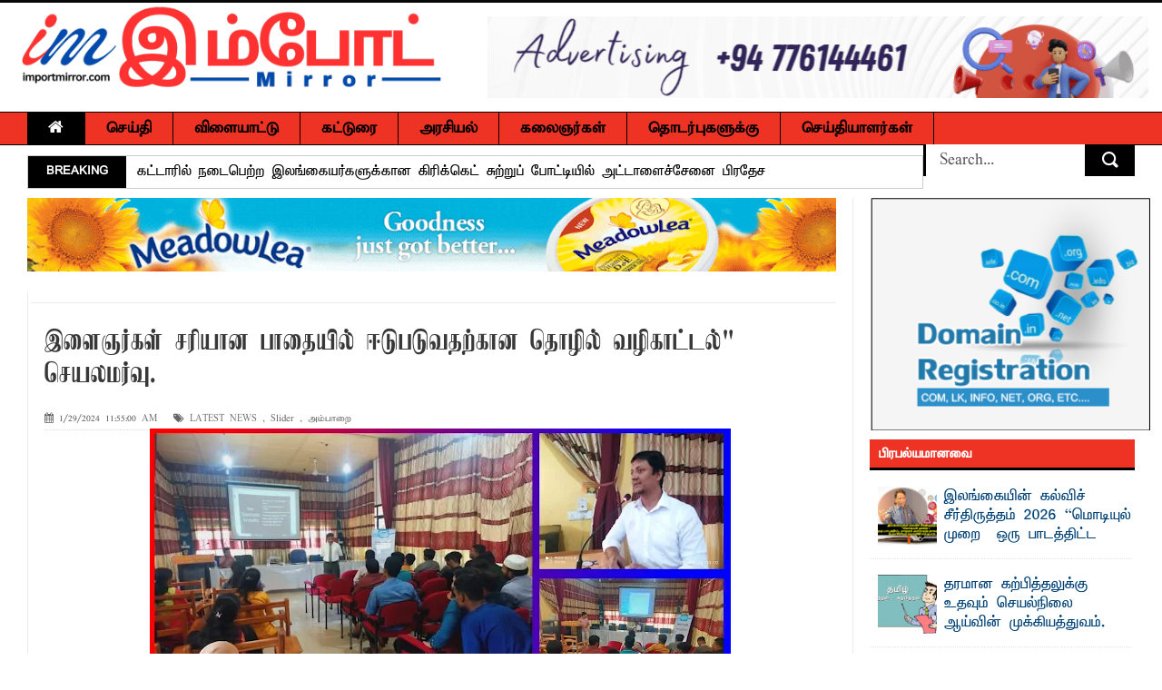

--- FILE ---
content_type: text/html; charset=UTF-8
request_url: https://www.importmirror.com/2024/01/blog-post_800.html
body_size: 460504
content:
<!DOCTYPE html>
<html dir='ltr' xmlns='http://www.w3.org/1999/xhtml' xmlns:b='http://www.google.com/2005/gml/b' xmlns:data='http://www.google.com/2005/gml/data' xmlns:expr='http://www.google.com/2005/gml/expr'>
<head>
<link href='https://www.blogger.com/static/v1/widgets/335934321-css_bundle_v2.css' rel='stylesheet' type='text/css'/>
<!--[if lt IE 9]> <script src="https://html5shiv.googlecode.com/svn/trunk/html5.js"> </script> <![endif]-->
<meta content='width=device-width,initial-scale=1,minimum-scale=1,maximum-scale=1' name='viewport'/>
<meta content='text/html;charset=UTF-8' http-equiv='Content-Type'/>
<meta content='IE=edge,chrome=1' http-equiv='X-UA-Compatible'/>
<meta content='text/html; charset=UTF-8' http-equiv='Content-Type'/>
<meta content='blogger' name='generator'/>
<link href='https://www.importmirror.com/favicon.ico' rel='icon' type='image/x-icon'/>
<link href='https://www.importmirror.com/2024/01/blog-post_800.html' rel='canonical'/>
<link rel="alternate" type="application/atom+xml" title="ImportMirror - No 1 leading Tamil News website in Sri Lanka - Atom" href="https://www.importmirror.com/feeds/posts/default" />
<link rel="alternate" type="application/rss+xml" title="ImportMirror - No 1 leading Tamil News website in Sri Lanka - RSS" href="https://www.importmirror.com/feeds/posts/default?alt=rss" />
<link rel="service.post" type="application/atom+xml" title="ImportMirror - No 1 leading Tamil News website in Sri Lanka - Atom" href="https://www.blogger.com/feeds/8880672314171214408/posts/default" />

<link rel="alternate" type="application/atom+xml" title="ImportMirror - No 1 leading Tamil News website in Sri Lanka - Atom" href="https://www.importmirror.com/feeds/2348471550756788115/comments/default" />
<!--Can't find substitution for tag [blog.ieCssRetrofitLinks]-->
<link href='https://blogger.googleusercontent.com/img/b/R29vZ2xl/AVvXsEiPxAE-u9Tc5fGKfHA9YaaqrE-8xMTajNeLDVW7-75_sYMxdf8WG6ViOEEBUmWpvHoJUG8IaYnPXJGJTfv__JGyBjTycrZ2DoDbSdUxyK-UUg-5iZExqHAM4uBVckvH39XfHbR98aFZ7M8Wd1oCp5uDk-BPB3bLLZw1Pn4IVSPCd5lUPPCJc5vT-6OFGaI/w640-h480/collage.jpg' rel='image_src'/>
<meta content='https://www.importmirror.com/2024/01/blog-post_800.html' property='og:url'/>
<meta content='இளைஞர்கள் சரியான பாதையில் ஈடுபடுவதற்கான தொழில் வழிகாட்டல்&quot; செயலமர்வு.' property='og:title'/>
<meta content='ImportMirror - No 1 leading Tamil News website delivers Tamil News, Sri Lanka News, Latest Tamil News, Tamil News Paper Online,Tamil News.' property='og:description'/>
<meta content='https://blogger.googleusercontent.com/img/b/R29vZ2xl/AVvXsEiPxAE-u9Tc5fGKfHA9YaaqrE-8xMTajNeLDVW7-75_sYMxdf8WG6ViOEEBUmWpvHoJUG8IaYnPXJGJTfv__JGyBjTycrZ2DoDbSdUxyK-UUg-5iZExqHAM4uBVckvH39XfHbR98aFZ7M8Wd1oCp5uDk-BPB3bLLZw1Pn4IVSPCd5lUPPCJc5vT-6OFGaI/w1200-h630-p-k-no-nu/collage.jpg' property='og:image'/>
<title>
இள&#3016;ஞர&#3021;கள&#3021; சர&#3007;ய&#3006;ன ப&#3006;த&#3016;ய&#3007;ல&#3021; ஈட&#3009;பட&#3009;வதற&#3021;க&#3006;ன த&#3018;ழ&#3007;ல&#3021; வழ&#3007;க&#3006;ட&#3021;டல&#3021;" ச&#3014;யலமர&#3021;வ&#3009;.
          - 
          ImportMirror - No 1 leading Tamil News website in Sri Lanka
</title>
<!-- Description and Keywords (start) -->
<meta content='Tamil News, Sri Lanka News, Latest Tamil News, Tamil News Paper Online,Tamil News, தமிழ் செய்திகள், இலங்கை செய்திகள், தமிழ்நாடு செய்திகள், மாவட்ட செய்திகள், சினிமா செய்திகள், , செய்தி சுருக்கம், புதிய செய்திகள், சிறப்பு செய்திகள், வர்த்தக செய்திகள், விளையாட்டு செய்திகள்' name='keywords'/>
<!-- Description and Keywords (end) -->
<meta content='இளைஞர்கள் சரியான பாதையில் ஈடுபடுவதற்கான தொழில் வழிகாட்டல்" செயலமர்வு.' property='og:title'/>
<meta content='https://www.importmirror.com/2024/01/blog-post_800.html' property='og:url'/>
<meta content='article' property='og:type'/>
<meta content='https://blogger.googleusercontent.com/img/b/R29vZ2xl/AVvXsEiPxAE-u9Tc5fGKfHA9YaaqrE-8xMTajNeLDVW7-75_sYMxdf8WG6ViOEEBUmWpvHoJUG8IaYnPXJGJTfv__JGyBjTycrZ2DoDbSdUxyK-UUg-5iZExqHAM4uBVckvH39XfHbR98aFZ7M8Wd1oCp5uDk-BPB3bLLZw1Pn4IVSPCd5lUPPCJc5vT-6OFGaI/w640-h480/collage.jpg' property='og:image'/>
<meta content='ImportMirror - No 1 leading Tamil News website in Sri Lanka' property='og:site_name'/>
<meta content='https://www.importmirror.com/' name='twitter:domain'/>
<meta content='இளைஞர்கள் சரியான பாதையில் ஈடுபடுவதற்கான தொழில் வழிகாட்டல்" செயலமர்வு.' name='twitter:title'/>
<meta content='summary_large_image' name='twitter:card'/>
<meta content='https://blogger.googleusercontent.com/img/b/R29vZ2xl/AVvXsEiPxAE-u9Tc5fGKfHA9YaaqrE-8xMTajNeLDVW7-75_sYMxdf8WG6ViOEEBUmWpvHoJUG8IaYnPXJGJTfv__JGyBjTycrZ2DoDbSdUxyK-UUg-5iZExqHAM4uBVckvH39XfHbR98aFZ7M8Wd1oCp5uDk-BPB3bLLZw1Pn4IVSPCd5lUPPCJc5vT-6OFGaI/w640-h480/collage.jpg' name='twitter:image'/>
<meta content='இளைஞர்கள் சரியான பாதையில் ஈடுபடுவதற்கான தொழில் வழிகாட்டல்" செயலமர்வு.' name='twitter:title'/>
<!-- Social Media meta tag need customer customization -->
<meta content='1323615071611967' property='fb:app_id'/>
<meta content='@username' name='twitter:site'/>
<meta content='@username' name='twitter:creator'/>
<link href='//maxcdn.bootstrapcdn.com/font-awesome/4.5.0/css/font-awesome.min.css' rel='stylesheet'/>
<link href='//farhacoolworks.github.io/fonts/fonts.css' media='all' rel='stylesheet' type='text/css'/>

    
 
    <style type="text/css"><!-- /* 
    
<style id='page-skin-1' type='text/css'><!--
/*
-----------------------------------------------
Blogger Template Style
Name:        ImportMirror.com
Design by : FarhaCoolWorks
----------------------------------------------- */
html,body,div,span,applet,object,iframe,h1,h2,h3,h4,h5,h6,p,blockquote,pre,a,abbr,acronym,address,big,cite,code,del,dfn,em,img,ins,kbd,q,s,samp,small,strike,strong,sub,sup,tt,var,b,u,i,center,dl,dt,dd,ol,ul,li,fieldset,form,label,legend,table,caption,tbody,tfoot,thead,tr,th,td,article,aside,canvas,details,embed,figure,figcaption,footer,header,hgroup,menu,nav,output,ruby,section,summary,time,mark,audio,video{margin:0;padding:0;border:0;font-size:100%;font:inherit;vertical-align:baseline;}
/* HTML5 display-role reset for older browsers */
article,aside,details,figcaption,figure,footer,header,hgroup,menu,nav,section{display:block;}body{line-height:1;display:block;}*{margin:0;padding:0;}html{display:block;}ol,ul{list-style:none;}blockquote,q{quotes:none;}blockquote:before,blockquote:after,q:before,q:after{content:&#39;&#39;;content:none;}table{border-collapse:collapse;border-spacing:0;}
/* FRAMEWORK */
.navbar,.post-feeds,.feed-links{display:none;
}
.section,.widget{margin:0 0 0 0;padding:0 0 0 0;
}
strong,b{font-weight:bold;
}
cite,em,i{font-style:italic;
}
a:link{color:#004276;text-decoration:none;outline:none;transition:all 0.25s;-moz-transition:all 0.25s;-webkit-transition:all 0.25s;
}
a:visited{color:#004276;text-decoration:none;
}
a:hover{color:#ee3224;text-decoration:none;
}
a img{border:none;border-width:0;outline:none;
}
abbr,acronym{
}
sup,sub{vertical-align:baseline;position:relative;top:-.4em;font-size:86%;
}
sub{top:.4em;}small{font-size:86%;
}
kbd{font-size:80%;border:1px solid #999;padding:2px 5px;border-bottom-width:2px;border-radius:3px;
}
mark{background-color:#ffce00;color:black;
}
p,blockquote,pre,table,figure,hr,form,ol,dl{margin:1.5em 0;
}
hr{height:1px;border:none;background-color:#666;
}
/* heading */
h1,h2,h3,h4,h5,h6{font-weight:bold;line-height:normal;margin:0 0 0.6em;
}
h1{font-size:200%
}
h2{font-size:180%
}
h3{font-size:160%
}
h4{font-size:140%
}
h5{font-size:120%
}
h6{font-size:100%
}
/* list */
ol{list-style:decimal outside
}
ul{list-style:disc outside
}
dt{font-weight:bold
}
dd{margin:0 0 .5em 2em
}
/* form */
input,button,select,textarea{font:inherit;font-size:100%;line-height:normal;vertical-align:baseline;
}
textarea{display:block;-webkit-box-sizing:border-box;-moz-box-sizing:border-box;box-sizing:border-box;
}
/* code blockquote */
pre,code{font-family:&quot;Courier New&quot;,Courier,Monospace;color:inherit;
}
pre{white-space:pre;word-wrap:normal;overflow:auto;
}
.post-body blockquote {
background: url(https://blogger.googleusercontent.com/img/b/R29vZ2xl/AVvXsEgMhO5n51BYGPrx4DUn0NAV5McNvQ2Fdk_45nvbZHmVZ-ec8SOaRJ-XL9XfeQERyoWLNGZtXaP6LIhZpIAR6ZWt2HD4Ai3AGE9-NqkGzi06B7Nrk41yYRDRw3r_yRSXJiVuSnZjHglU6Gam/s50/quote.png) no-repeat scroll left 18px transparent;
font-family: Monaco,Georgia,&quot;
font-size: 100%;
font-style: italic;
line-height: 22px;
margin: 20px 0 30px 20px;
min-height: 60px;
padding: 0 0 0 60px;
}
/* table */
.post-body table[border=&quot;1&quot;] th, .post-body table[border=&quot;1&quot;] td, .post-body table[border=&quot;1&quot;] caption{border:1px solid;padding:.2em .5em;text-align:left;vertical-align:top;
}
.post-body table.tr-caption-container {border:1px solid #e5e5e5;
}
.post-body th{font-weight:bold;
}
.post-body table[border=&quot;1&quot;] caption{border:none;font-style:italic;
}
.post-body table{
}
.post-body td, .post-body th{vertical-align:top;text-align:left;font-size:13px;padding:3px 5px;border:1px solid #e5e5e5;
}
.post-body th{background:#f0f0f0;
}
.post-body table.tr-caption-container td {border:none;padding:8px;
}
.post-body table.tr-caption-container, .post-body table.tr-caption-container img, .post-body img {max-width:100%;height:auto;
}
.post-body td.tr-caption {color:#666;font-size:80%;padding:0px 8px 8px !important;
}
.post-body a {margin-left:0!important; margin-right:0!important}
img {
max-width:100%;
height:auto;
border:0;
}
table {
max-width:100%;
}
.clear {
clear:both;
}
.clear:after {
visibility:hidden;
display:block;
font-size:0;
content:" ";
clear:both;
height:0;
}
body {
background: url("https://blogger.googleusercontent.com/img/b/R29vZ2xl/AVvXsEi-0IEuDYUBSPtWGTDZfDDpFBC_3KOvZLKjcEAhfDaGKHvs-45IswOQZxZsCNVUeUqKj3n7tIuni-d9NlUPsR_N7fkVoI0m62zwhUhCDOjWkAJb_-l-FUEiNlqc2amI7lE22d3lxDJuqaTj/s250/body-bg.jpg") repeat scroll 0 0 transparent;
margin: 0 0 0 0;
padding: 0 0 0 0;
color: #333333;
font: normal normal 18px 'taun_elango_abiramiregular', sans-serif;
text-align: left;
}
/* outer-wrapper */
#outer-wrapper {
background:#ffffff;
max-width:1920px;
margin:0px auto 0;
box-shadow: 0 0 5px #888;
overflow:hidden;
}
/* NAVIGATION MENU */
.top-menu {
font: normal normal 12px 'panchali', sans-serif;
margin: 0 auto 10px;
height: 35px;
border:1px solid #ccc;
overflow: hidden;
}
.top-menu1 {
font:normal normal 12px Arial, sans-serif;
margin:0 auto;
height:43px;
overflow:hidden;
padding: 11px 0px 0;
}
.menubar {
list-style-type:none;
margin:0 0 0 0;
padding:0 0 0 0;
}
.menubar li {
display:block;
float:left;
line-height:38px;
margin:0 0 0 0;
padding:0 0 0 0;
border-right:1px solid #424242;
}
.menubar li a {
background: #2c2c2c;
color: #E0E0E0;
display: block;
padding: 0 12px;
}
.menubar li a:hover {
background:#ee3224;
}
ul.socialbar {
height:38px;
margin:0 0 0 0;
padding:0 0;
float:right;
}
ul.socialbar li {
display:inline-block;
list-style-type:none;
float:right;
margin:0 0;
padding:0 0;
border-right:none;
}
/* HEADER WRAPPER */
#header-wrapper {
margin:0 auto;
overflow:hidden;
padding: 0 15px;
border-top: 3px solid #070707;
}
.header {
float:left;
height:120px;
}
.header h1.title,.header p.title {
font:normal bold 60px Fjalla One, Arial, Helvetica, sans-serif;
margin:0 0 0 0;
text-transform:uppercase;
}
.header .description {
color:#555555;
}
.header a {
color:#333333;
}
.header a:hover {
color:#999;
}
.header img {
width: 481px;
}
.header-right {
float: right;
padding: 0;
overflow: hidden;
max-height: 90px;
position:relative;
margin-top: 15px;
}
.header-right img {
display:block;
}
/*----navi-----*/
#nav {
font: normal bold 12px Arial, sans-serif;
text-transform: uppercase;
height: 59px;
line-height: 50px;
padding: 0 28px;
background: #F4F4F4;
border-top: 1px solid #E5E5E5;
border-bottom: 1px solid #E5E5E5;
}
a#hamburger {display:none}
#main-nav {
margin: 0 auto;
width: 100%;
height: 35px;
background: #ee3224;
border-top: 1px solid #000;
border-bottom: 1px solid #000;
}
#main-nav .menu-alert{
float:left;
padding:18px 0 0 10px ;
font-style:italic;
color:#FFF;
}
#top-menu-mob , #main-menu-mob{ display:none; }
#main-nav ul li {
text-transform: uppercase;
border-right:1px solid #000;
font-family: 'Droid Sans', sans-serif;
font-size:16px;
position: relative;
display: inline-block;
float: left;
height:35px;
}
#main-nav ul li:last-child a{border-right:0 none;}
#main-nav ul li a {
display: inline-block;
height: 35px;
padding: 0 16px;
text-decoration: none;
color: #000;
font-family: taun_elango_abiramiregular,sans-serif;
text-transform: uppercase;
font-size: 18px;
cursor: pointer;
font-weight: 800;
line-height: 36px;
margin: 0;
padding: 0 23px;
}
#main-nav ul li a.active {
background: #000;
color: #fff;
}
#main-nav ul li a .sub-indicator{}
#main-nav ul li a:hover {}
#main-nav ul ul{
display: none;
padding: 0;
position: absolute;
top: 35px;
width: 180px;
z-index: 99999;
float: left;
background: #000;
}
#main-nav ul ul li, #main-nav ul ul li:first-child {
background: none !important;
z-index: 99999;
min-width: 180px;
border: 0 none;
font-size: 15px;
height: auto;
margin: 0;
}
#main-nav ul ul li:first-child ,#main-nav ul li.current-menu-item ul li:first-child,
#main-nav ul li.current-menu-parent ul li:first-child,#main-nav ul li.current-page-ancestor ul li:first-child { border-top:0 none !important;}
#main-nav ul ul ul ,#main-nav ul li.current-menu-item ul ul, #main-nav ul li.current-menu-parent ul ul, #main-nav ul li.current-page-ancestor ul ul{right: auto;left: 100%; top: 0 !important; z-index: 99999; }
#main-nav ul.sub-menu a ,
#main-nav ul ul li.current-menu-item a,
#main-nav ul ul li.current-menu-parent a,
#main-nav ul ul li.current-page-ancestor a{
border: 0 none;
background: none !important;
height: auto !important;
line-height: 1em;
padding: 10px 10px;
width: 160px;
display: block !important;
margin-right: 0 !important;
z-index: 99999;
color: #fff !important;
}
#main-nav ul li.current-menu-item ul a,
#main-nav ul li.current-menu-parent ul a,
#main-nav ul li.current-page-ancestor ul a{ color:#eee !important; text-shadow:0 1px 1px #222 !important;}
#main-nav ul li:hover > a, #main-nav ul :hover > a {     background: #000;
color: #fff;}
#main-nav ul ul li:hover > a,
#main-nav ul ul :hover > a {background: #ee3224 !important; padding-left:15px !important;padding-right:5px !important;}
#main-nav ul li:hover > ul {display: block;}
#main-nav ul li.current-menu-item,
#main-nav ul li.current-menu-parent,
#main-nav ul li.current-page-ancestor{
margin-top:0;
height:50px;
border-left:0 none !important;
}
#main-nav ul li.current-menu-item ul.sub-menu a, #main-nav ul li.current-menu-item ul.sub-menu a:hover,
#main-nav ul li.current-menu-parent ul.sub-menu a, #main-nav ul li.current-menu-parent ul.sub-menu a:hover
#main-nav ul li.current-page-ancestor ul.sub-menu a, #main-nav ul li.current-page-ancestor ul.sub-menu a:hover{background: none !important;}
#main-nav ul li.current-menu-item a, #main-nav ul li.current-menu-item a:hover,
#main-nav ul li.current-menu-parent a, #main-nav ul li.current-menu-parent a:hover,
#main-nav ul li.current-page-ancestor a, #main-nav ul li.current-page-ancestor a:hover{
background:$(maincolor);
text-shadow:0 1px 1px #b43300;
color:#FFF;
height:50px;
line-height:50px;
border-left:0 none !important;
}
#main-nav ul.sub-menu li.current-menu-item,#main-nav ul.sub-menu li.current-menu-item a,
#main-nav li.current-menu-item ul.sub-menu a,#main-nav ul.sub-menu li.current-menu-parent,
#main-nav ul.sub-menu li.current-menu-parent a,#main-nav li.current-menu-parent ul.sub-menu a,
#main-nav ul.sub-menu li.current-page-ancestor,#main-nav ul.sub-menu li.current-page-ancestor a,
#main-nav li.current-page-ancestor ul.sub-menu a{height:auto !important; line-height: 12px;}
#main-nav ul li.menu-item-home ul li a,
#main-nav ul ul li.menu-item-home a,
#main-nav ul li.menu-item-home ul li a:hover{
background-color:transparent !important;
text-indent:0;
background-image:none !important;
height:auto !important;
width:auto;
}
#main-menu-mob,#top-menu-mob{
background: #222;
width: 710px;
padding: 5px;
border: 1px solid #000;
color:#DDD;
height: 27px;
margin:13px 0 0 10px;
}
#top-menu-mob{
width: 350px;
margin:2px 0 0 0;
}
#main-nav.fixed-nav{
position:fixed;
top:0;
left:0;
width:100% !important;
z-index:999;
opacity:0.9;
-webkit-box-shadow: 0 5px 3px rgba(0, 0, 0, .1);
-moz-box-shadow: 0 5px 3px rgba(0, 0, 0, .1);
box-shadow: 0 5px 3px rgba(0, 0, 0, .1);
}
/* CONTENT WRAPPER */
#content-wrapper {
background-color:transparent;
margin: 0 auto;
padding: 10px 30px 0;
word-wrap:break-word;
margin-top: 1px;
}
.largebanner {
background:#fff;
border-right:1px solid #e5e5e5;
border-bottom:1px solid #e5e5e5;
border-left:1px solid #e5e5e5;
}
.largebanner .widget {
padding:15px 14px;
overflow:hidden;
}
.largebanner img, .largebanner iframe{
display:block;
max-width:100%;
border:none;
overflow:hidden;
}
/* POST WRAPPER */
#post-wrapper {
background:transparent;
display:inline-block;
max-width:100%;
margin:0 0 10px;
padding-left: 18px;
border-left: 1px solid #eaeaea;
}
.post-container {
padding:0px 0px 0 0;
}
.breadcrumbs {font-size: 0%;
height: 0px;
margin-bottom: 10px;
margin-top: 1px;
overflow: hidden;
padding: 5px;
margin-left: -15px;
border-bottom: 1px solid #ECECEC;}
.breadcrumbs > span {padding: 10px 5px 10px 10px;}
.breadcrumbs > span:last-child {background: none repeat scroll 0 0 transparent;color: #808080;}
.breadcrumbs a {color: #333333;}
.post {
background:#ffffff;
margin:0 0 15px;
padding:15px 0;
border-bottom: 1px solid #E2E2E2;
}
.post-body {
line-height:1.6em;
}
h2.post-title, h1.post-title {
font:normal normal 26px 'Kamban', sans-serif;
line-height:inherit;
}
h2.post-title a, h1.post-title a, h2.post-title, h1.post-title {
color:#004276;
}
h2.post-title a:hover, h1.post-title a:hover {
color:#000;
}
.img-thumbnail {
background:#fbfbfb url(https://blogger.googleusercontent.com/img/b/R29vZ2xl/AVvXsEj0saOTz6FB35Qgwy-logZesuaeLqdEOtS_zf2Z0hUa4BAF88FWZSQ_XvCZWVjRCaMhIXGEUv1BkkvUaKLYNu5Mp3NU3_wpljChSn69InQdlaXL67ds-7D-A5ZVH8kLnegovicj4MO9mdbY/w200-c-h140/no-image.png) no-repeat center center;
position:relative;
float:left;
width:200px;
height:150px;
margin:0 15px 0 0;
}
.img-thumbnail img {
width:200px;
height:150px;
}
span.rollover {
}
span.rollover:before {
content:"";
position: absolute;
width:24px;
height:24px;
margin:-12px;
top:50%;
left:50%;
}
span.rollover:hover {
opacity: .7;
-o-transition:all 1s;
-moz-transition:all 1s;
-webkit-transition:all 1s;
}
.post-info {
background: transparent;
margin: 0 0 12px;
color: #666666;
font-size: 11px;
padding: 5px 0;
border-bottom: 1px dotted #dedede;
display:inline;
}
.post-info a {
display:inline-block;
color:#666666;
}
.post-info a abbr {text-decoration: none;}
.author-info, .time-info, .comment-info, .label-info, .review-info {
margin-right:12px;
display:inline;
}
a.readmore {
display:inline-block;
border:1px solid #dddddd;
padding:0px 6px;
line-height:19px;
color:#333333;
font-size:8px;
font-weight:bold;
text-transform:uppercase;
border-radius: 5px;
float: right;
}
a.readmore:hover  {
border:1px solid #aaaaaa;
}
/* Page Navigation */
.pagenavi {
clear:both;
margin:-5px 0 10px;
text-align:center;
font-size:14px;
font-weight:bold;
text-transform:uppercase;
}
.pagenavi span,.pagenavi a {
padding:2px 10px;
margin-right:3px;
display:inline-block;
border-radius:25px;
}
.pagenavi .current, .pagenavi .pages, .pagenavi a:hover {
border: 1px solid #000;
background:#ee3224;
color:#fff
}
.pagenavi .pages {
display:none;
}
/* SIDEBAR WRAPPER */
#sidebar-wrapper {
background:transparent;
float:right;
width:33%;
max-width: calc(27% - 37px);
margin:0 auto;
border-left: 1px solid #eaeaea;
padding-left: 18px;
}
.sidebar-container {
padding:0px 0;
}
.sidebar h2, .panel h2 {
margin: 0 0 15px;
padding: 0;
position: relative;
border-bottom: 3px solid #000;
background:#ee3224;
}
.sidebar h2, #sidebar1 h2, #sidebar h2, #sidebar-narrow h2 {
height: 23px;
line-height: 22px;
margin: 0 0 10px;
padding: 8px 10px 0;
color: #fff;
font: 600 15px/16px 'Panchali', sans-serif;
}
#sidebar-narrow .recent-post-title h2 {margin: 0!important}
#bottombar h2 span {
border-bottom: 2px solid #ee3224;
bottom: -2px;
padding: 6px;
color: #fff;
}
.sidebar .widget {
margin:0 0 10px;
}
.sidebar ul, .sidebar ol {
list-style-type:none;
margin:0 0 0 0;
padding:0 0 0 0;
}
.sidebar li {
margin:5px 0;
padding:0 0 0 0;
}
/* Recent Post */
.recent-post-title {
margin: 0 0 5px;
padding: 0;
border-bottom:3px solid #000;
position: relative;
background:#ee3224;
}
.recent-post-title h2 {
height: 23px;
line-height: 22px;
margin: 0 0;
border:none;
padding: 8px 10px 0;
color: #000;
display: inline-block;
background: none;
font: 600 15px/16px 'Panchali', sans-serif;
}
.recent-post-title h2 a {
color:#fff;
}
.stylebox {
float:left;
width:50%;
margin:0 0;
}
.stylebox3 {
float:left;
width:33.33%;
margin:0 0;
}
.stylebox .widget, .stylebox3 .widget {
padding:0 15px 15px 0;
}
.stylebox .widget-content, .stylebox3 .widget-content {
background:#ffffff;
}
.stylebox ul, .stylebox3 ul {
list-style-type:none;
margin:0 0 0 0;
padding:0 0 0 0;
}
.stylebox1 {
float:left;
width:100%;
margin:0 0;
}
.stylebox4 {
float:left;
width:66.67%;
margin:0 0;
}
.stylebox1 .widget, .stylebox4 .widget {
padding:0 0px 15px 0;
}
.stylebox1 .widget-content, .stylebox4 .widget-content {
background:#ffffff;
}
.stylebox1  ul, .stylebox4  ul {
list-style-type:none;
margin:0 0 0 0;
padding:0 0 0 0;
}
/* Recent Post */
ul.xpose_thumbs {
margin:0 0 0 0;
}
ul.xpose_thumbs li {
font-size:12px;
min-height:68px;
padding-bottom: 5px;
}
ul.xpose_thumbs .xpose_thumb {
position:relative;
background:#fbfbfb;
margin:3px 0 10px 0;
width:100%;
height:50px;
padding-bottom:46%;
overflow:hidden;
}
ul.xpose_thumbs .xpose_thumb img {
height:auto;
width:100%;
object-fit: cover;
}
ul.xpose_thumbs1 {
margin:0 0 0 0;
width:48%;
float:left;
}
ul.xpose_thumbs1 li {
font-size:12px;
min-height:68px;
}
ul.xpose_thumbs1 .xpose_thumb {
position:relative;
background:#fbfbfb;
margin:0px 0 10px 0;
width:100%;
overflow:hidden;
}
ul.xpose_thumbs1 .xpose_thumb img {
height:320px;
width:100%;
object-fit: cover;
}
ul.xpose_thumbs2 {
font-size:13px;
}
ul.xpose_thumbs2 li {
padding:0 0;
min-height:75px;
font-size:11px;
margin: 0 0 8px;
padding: 0 0 8px;
border-bottom:1px dotted #e5e5e5;
}
ul.xpose_thumbs2 .xpose_thumb2 {
background:#fbfbfb;
float:left;
margin:3px 8px 0 0;
height:70px;
width:70px;
}
ul.xpose_thumbs2 .xpose_thumb2 img {
height:70px;
width:70px;
}
span.xpose_title {
font:normal normal 17px 'Panchali', sans-serif;
display:block;
margin:0 0 5px;
line-height:1.4em;
}
span.xpose_title2 {
font-size:17px;
}
span.rp_summary {
display:block;
margin:6px 0 0;
color:#666666;
}
div#author-box {
border: 1px solid #eee;
padding: 20px;
background: #f9f9f9;
width:44%;
display:table-cell;
margin-bottom:20px;
}
span.xpose_meta {
background:transparent;
display:block;
font-size:11px;
color:#aaa;
display:none;
}
span.xpose_meta a {
color:#aaa !important;
display:inline-block;
}
span.xpose_meta_date, span.xpose_meta_comment, span.xpose_meta_more  {
display:inline-block;
margin-right:8px;
}
span.xpose_meta_date:before {
content: "\f133";
font-family: FontAwesome;
font-style: normal;
font-weight: normal;
text-decoration: inherit;
padding-right:4px;
}
span.xpose_meta_comment:before  {
content: "\f086";
font-family: FontAwesome;
font-style: normal;
font-weight: normal;
text-decoration: inherit;
padding-right:4px;
}
span.xpose_meta_more:before {
content: "\f0a9";
font-family: FontAwesome;
font-style: normal;
font-weight: normal;
text-decoration: inherit;
padding-right:4px;
}
ul.xpose_thumbs2 li a:hover, ul.xpose_thumbs li a:hover {
color:#ee3224;
}
ul.xpose_thumbs22 {
font-size:13px;
width:50%;
float:right;
}
ul.xpose_thumbs22 li {
padding:0 0;
min-height:66px;
font-size:11px;
margin: 0 0 8px;
padding: 0 0 8px;
border-bottom:1px dotted #e5e5e5;
}
ul.xpose_thumbs22 .xpose_thumb2 {
background:#fbfbfb;
float:left;
margin:3px 8px 0 0;
height:70px;
width:70px;
}
ul.xpose_thumbs22 .xpose_thumb2 img {
height:70px;
width:70px;
}
ul.xpose_thumbs22 li a:hover, ul.xpose_thumbs li a:hover {
color:#ee3224;
}
/* BOTTOMBAR */
#bottombar {
background: #2c2c2c;
overflow: hidden;
margin: 0 auto;
padding: 15px 28px;
color: #dddddd;
border-top: 4px solid #ee3224;
background-repeat: repeat;
background-size: inherit;
background-position: center top;
}
#bottombar .left {
float:left;
width:25%;
}
#bottombar .center {
float:left;
width:25%;
}
#bottombar .center1 {
float:left;
width:25%;
}
#bottombar .right {
float:right;
width:25%;
}
#bottombar .left .widget, #bottombar .center .widget ,#bottombar .center1 .widget{
margin:0 15px 15px 0;
}
#bottombar .right .widget {
margin:0 0 15px 0;
}
#bottombar h2 {
font:normal bold 13px Arial, sans-serif;
margin:0 0 10px 0;
padding:6px 0;
text-transform:uppercase;
position:relative;
border-bottom: 2px solid #696969;
color:#eeeeee;
}
#bottombar ul, #bottombar ol {
list-style-type:none;
margin:0 0 0 0;
padding:0 0 0 0;
}
#bottombar li {
margin:5px 0;
padding:0 0 0 0;
}
#bottombar ul li:before {
color:#eeeeee !important;
}
#bottombar a {
-webkit-transition: all 0.2s ease;
transition: all 0.2s ease;
color: #fff;
}
#bottombar a:hover {
color:#ffffff;
}
.stylebox3 span.xpose_title2 {max-height: 68px;
overflow: hidden;}
/* FOOTER */
#footer-wrapper {
background:#343434;
margin:0 auto;
padding:0px 20px;
overflow:hidden;
color:#eeeeee;
font-size:12px;
}
.footer-left {
float:left;
margin:10px;
margin-top: 32px;
color: #949494;
}
.footer-right {
float:right;
margin:10px;
color: #949494;
}
.footer-stats {
float:right;
margin: 3px 40px 3px 0;
}
.footer-stats h2 {
font-size:12px;
}
#footer-wrapper a {
color:#b8b8b8;
}
#footer-wrapper a:hover {
color:#ffffff;
}
/* Tab Menu */
.set, .panel {
margin: 0 0;
}
.tabs .panel {
padding:0 0;
}
.tabs-menu {
border-bottom:3px solid #E73138;
padding: 0 0;
margin:0 0;
}
.tabs-menu li {
font:normal bold 12px Arial, sans-serif;
display: inline-block;
*display: inline;
zoom: 1;
margin: 0 3px 0 0;
padding:10px;
background:#fff;
border:1px solid #e5e5e5;
border-bottom:none !important;
color:#333333;
cursor:pointer;
position:relative;
}
.tabs-menu .active-tab {
background:#E73138;
border:1px solid #E73138;
border-bottom:none !important;
color:#fff;
}
.tabs-content {
padding:10px 0;
}
.tabs-content .widget li {
float:none !important;
margin:5px 0;
}
.tabs-content .widget ul {
overflow:visible;
}
/* Custom CSS for Blogger Popular Post Widget */
.PopularPosts ul,
.PopularPosts li,
.PopularPosts li img,
.PopularPosts li a,
.PopularPosts li a img {
margin:0 0;
padding:0 0;
list-style:none;
border:none;
background:none;
outline:none;
}
.PopularPosts ul {
margin:.5em 0;
list-style:none;
color:black;
counter-reset:num;
}
.PopularPosts ul li img {
display:block;
margin:0 .5em 0 0;
width:65px;
height:65px;
float:left;
}
.popular-posts .item-title b {font-weight:normal}
.popular-posts .item-content {height:65px; overflow:hidden}
.PopularPosts ul li {
margin:0 10% .4em 0 !important;
padding:.5em 0em .8em .5em !important;
counter-increment:num;
position:relative;
}
.PopularPosts ul li:before,
.PopularPosts ul li .item-title a, .PopularPosts ul li a {
font-family:panchali;
color:#004276 !important;
text-decoration:none;
font-size:17px
}
#bottombar .popular-posts li {
border-bottom: 1px solid #333;
}
#bottombar .PopularPosts ul li a {
-webkit-transition: all 0.2s ease;
transition: all 0.2s ease;
color: #fff!important;
}
.PopularPosts .item-title {
padding-bottom: 5px;}
/* Set color and level */
.PopularPosts ul li {margin-right:1% !important;border-bottom:1px dotted #e5e5e5}
.PopularPosts .item-thumbnail {
margin:0 0 0 0;
}
.PopularPosts .item-snippet {
font-size:13px;
color: #5C5C5C;
font-family:Noto Sans Tamil;
}
#bottombar .PopularPosts .item-snippet {
color: #5C5C5C;
font-size: 12px;
line-height: 32px;
}
.profile-img{
display:inline;
opaciry:10;
margin:0 6px 3px 0;
}
/* back to top */
#back-to-top {
background:#353738;
color:#ffffff;
padding:8px 10px;
font-size:24px;
border: 1px solid #4b4b4b;
}
.back-to-top {
position:fixed !important;
position:absolute;
bottom:20px;
right:15px;
z-index:999;
}
/* ==== Related Post Widget Start ==== */
#related-posts h2 > span{
height: 28px;
line-height: 22px;
margin: 0 0;
padding: 4px 10px 4px 0;
color: #000;
display: inline-block;
background: #fff;
font: 700 20px/24px 'Oswald', sans-serif;
font-weight: 400;
}
#related-posts{
float:left;
width:100%;
margin-bottom:40px;
}
#related-posts h2{
margin: 0 0 15px;
padding: 0;
position: relative;
border-bottom: 2px solid #ff5a00;
background: url(https://blogger.googleusercontent.com/img/b/R29vZ2xl/AVvXsEgD8I6s7A21yciuaFth-XMCyTELRBMPpoeFyWCcDggYAw6SHVsYVGRpXNkwGdRFK4LHOrxxmqgxrp9_eprl6itqUbOJqfmkW9shAvjvPQBbJ_FGs5ez4G_x5do9Lu7kw0YtPWpJ8y2n-GE/s1600/dot-line.jpg) repeat-x 0 11px;
}
#related-posts a {
width: calc(33.33% - 10px);
text-decoration: none;
margin: 0 10px 7px 0;
display: inline-block;
}
#related-posts #r-title {
width:100%;
padding:8px 0px 20px;
color:#fff;
height:25px;
text-align:left;
margin:-59px 0px 0px 0px;
font: normal 14px Oswald;
line-height:20px;
background: rgba(35, 35, 35, 0.9);
opacity: 0.9;filter: alpha(opacity = 90);
}
#related-posts h8 {
padding-left: 14px;
display: inline-block;
}
#related-posts .related_img {
padding:0px;
width:100%;
height:180px;
}
#related-posts .related_img:hover{
opacity:.7;
filter:alpha(opacity=70);
-moz-opacity:.7;
-khtml-opacity:.7;
}
/* share buttons */
.share-buttons-box {
height: 67px;
background: url(https://blogger.googleusercontent.com/img/b/R29vZ2xl/AVvXsEjijBbg9LAQADgLZ14txd68AgFpMFgVBRpBF1cuwibCZVuOPsncAwcxTFI1H7Fb1DSAEYtE4_S77lj1KhpIc2qQMefW86wMG4OH4UINwtvyNTCW30HS7TJXuQMiKhpSYEKZto3a1-krgZHy/s318/share.png) no-repeat 330px 10px;
margin:20px 0 15px;
overflow:hidden;
}
.share-buttons {
margin:0 0;
height:67px;
float:left;
}
.share-buttons .share {
float:left;
margin-right:10px;
display:inline-block;
}
/* error and search */
.status-msg-wrap {
font-size:120%;
font-weight:bold;
width:100%;
margin:20px auto;
}
.status-msg-body {
padding:20px 2%;
width:96%;
}
.status-msg-border {
border:1px solid #e5e5e5;
opacity:10;
width:auto;
}
.status-msg-bg {
background-color:#ffffff;
}
.status-msg-hidden {
padding:20px 2%;
}
#ArchiveList ul li:before {
content:"" !important;
padding-right:0px !important;
}
/* facebook comments */
.fb-comments{width: 100% !important;}
.fb-comments iframe[style]{width: 100% !important;}
.fb-like-box{width: 100% !important;}
.fb-like-box iframe[style]{width: 100% !important;}
.fb-comments span{width: 100% !important;}
.fb-comments iframe span[style]{width: 100% !important;}
.fb-like-box span{width: 100% !important;}
.fb-like-box iframe span[style]{width: 100% !important;
}
.rich-snippet {
padding:10px;
margin:15px 0 0;
border:3px solid #eee;
font-size:12px;
}
/*-------sidebar----------------*/
.sidebar-narrow{margin:0;}
#sidebar-narrow{max-width:35%;}
#sidebar-narrow .widget{margin-bottom:30px;}
#sidebar-narrow{float:right;width:160px;}
div#main {
width: 100%;
}
div#mywrapper {
float: left;
width: 73%;
}
#sidebartab {
margin-bottom: 15px;
}
.tab-widget-menu {
height: 46px;
margin: 0;
padding: 0px 0 0 2px;
}
#sidebartab .widget {
margin-bottom: 0;
padding-bottom: 0;
}
#sidebartab .h2title {
display: none;
}
#sidebartab .h2titlesmall {
display: none;
}
#sidebartab .widget-content {
box-shadow: none;
-moz-box-shadow: none;
-webkit-box-shadow: none;
border: 0;
}
.tab-widget-menu ul, .tab-widget-menu li {
list-style: none;
padding: 0;
margin: 0;
}
.tab-widget-menu li {
background: #333;
bottom: -2px;
color: #FFF;
cursor: pointer;
float: left;
height: 38px;
line-height: 38px;
margin: -2px 0px 0 0px;
padding: 0;
position: relative;
text-align: center;
width: 33.3%;
z-index: 2;
}
.tab-widget-menu li.selected {
background: #ee3224;
border-width: 1px 1px 3px;
color: #FFF;
margin-top: -2px;
}
#sidebartab .h2title, #sidebartab h2 {
display: none;
}
#sidebartab .h2titlesmall, #sidebartab h2 {
display: none;
}
#sidebartab .widget-content img {
padding: 2px;
border: 1px solid lightGrey;
width: 75px;
height: 75px;
}
#sidebartab .popular-posts li {
background: none repeat scroll 0 0 transparent;
border-bottom: 1px solid #E9E9E9;
overflow: hidden;
padding: 10px 0;
}
.PopularPosts img:hover, #sidebartab .widget-content img:hover {
-khtml-opacity: 0.4;
-moz-opacity: 0.4;
opacity: 0.4;
}
#sidebarlab .sidebar li a:hover {
color: #fff;
background: #222;
}
.PopularPosts a {font-weight:normal;}
.tagcloud a {
background: #e4e4e4;
color: #888;
display: block;
float: left;
font-size: 14px!important;
line-height: 12px;
margin: 0 2px 2px 0;
padding: 12px 17px;
}
.list-label-widget-content li{display:block;padding:6px 0;border-bottom:1px dotted #f0f0f0;position:relative}
.list-label-widget-content li:first-child{padding:0 0 6px}
.list-label-widget-content li:last-child{padding-bottom:0;border-bottom:0}
.list-label-widget-content li a:before,.list-label-widget-content li span:first-child:before{content:"\f105";font-family:Fontawesome;margin-right:6px;font-size:14px;color:#222}
.list-label-widget-content li a,.list-label-widget-content li span:first-child{color:#222;font-size:13px;font-weight:400}
#footer .list-label-widget-content li a,#footer .list-label-widget-content li span:first-child{color:#fff;font-size:13px;font-weight:400}
.list-label-widget-content li a:hover,.list-label-widget-content li span:first-child{color:#f2132d}
.list-label-widget-content li span:last-child{color:#aaa;font-size:13px;font-weight:400;float:right}
.cloud-label-widget-content{margin-top:10px}
.cloud-label-widget-content span a{font-size:12px;color:#999;border:1px solid #eee;padding:7px 14px;float:left;position:relative;display:inline-block;margin:0 1px 1px 0;text-transform:capitalize}
#footer .cloud-label-widget-content span a{border:none;}
.cloud-label-widget-content span a:hover{color:#fff;background-color:#f2132d}
.cloud-label-widget-content span span{font-size:13px;color:#757575;background-color:#f9f9f9;padding:7px 14px;float:left;position:relative;display:inline-block;margin:0 5px 5px 0;text-transform:capitalize;-webkit-border-radius:3px;-moz-border-radius:3px;border-radius:3px}
.showpageArea a {
clear:both;
margin:-5px 0 10px;
text-align:center;
font-size:11px;
font-weight:bold;
text-transform:uppercase;
}
.showpageNum a {
padding:6px 10px;
margin-right:3px;
display:inline-block;
color:#333333;
background-color:#ffffff;
border: 1px solid #dddddd;
}
.showpageNum a:hover {
border: 1px solid #aaaaaa;
}
.showpagePoint {
padding:6px 10px;
margin-right:3px;
display:inline-block;
color:#333333;
background-color:#ffffff;
border: 1px solid #aaaaaa;
}
.showpageOf {
display:none;
}
.showpage a {
padding:6px 10px;
margin-right:3px;
display:inline-block;
color:#333333;
background-color:#ffffff;
border: 1px solid #dddddd;
}
.showpage a:hover {
border: 1px solid #aaaaaa;
}
.showpageNum a:link,.showpage a:link {
text-decoration:none;
color:#666;
}
.button {
text-align: center;
width: 100%;
margin: 10px 0;
padding: 0;
font-size: 14px;
font-family: 'Tahoma', Geneva, Sans-serif;
color: #fff;
margin-left: 0em !important;
}
.button ul {
margin: 0;
padding: 0;
}
.button li {
display: inline-block;
margin: 10px 0;
padding: 0;
}
#Attribution1 {
height:0px;
visibility:hidden;
display:none
}
.author-avatar img{border:1px solid #ccc;padding:4px;background:#fff;float:left;margin:0 10px 5px 0;border:50%;box-shadow:0 0 3px 0 #b5b5b5;-moz-box-shadow:0 0 3px 0 #b5b5b5;-webkit-box-shadow:0 0 3px 0 #b5b5b5}
#author-box h3 {
padding-bottom: 5px;
border-bottom: 1px solid #D7D7D7;
font-size: 18px;
}
.share-post {
font-size: 13px;
margin-top: 15px;
}
.share-post li {
float: left;
}
.share-post a {
display: block;
margin-right: 10px;
text-indent: -9999px;
margin-left: 12px;
background: url(https://blogger.googleusercontent.com/img/b/R29vZ2xl/AVvXsEiuwuPiTLnfAvXWk_YtUOfrYioUnRBcWNppKUtkiBgybiRAbk4sLmZQTl50dfa_lfaiKBYkgMaiV_eEBtS-_uUhiJiftGqE3_Nh4Pm0hsawwWpcci0365bIg5031eKhg-rEFtyPM0dVvlU/s176/single-share.png) no-repeat;
-webkit-transition: opacity .2s;
-moz-transition: opacity .2s;
-o-transition: opacity .2s;
transition: opacity .2s;
}
.share-post a:hover {
opacity: .7;
}
.share-post
.facebook a {
width: 7px;
}
.share-post
.twitter a {
width: 18px;
background-position: -47px 0;
}
.share-post
.google a {
width: 14px;
background-position: -105px 0;
}
.share-post
.pinterest a {
width: 11px;
background-position: -159px 1px;
}
/*** Share Post Styling ***/
#share-post {
width: 100%;
overflow: hidden;
margin-top: 20px;
}
#share-post a {
display: block;
height: 32px;
line-height: 32px;
color: #fff;
float: left;
padding-right: 10px;
margin-right: 10px;
margin-bottom: 25px;
}
#share-post
.facebook {
background-color: #436FC9;
}
#share-post
.twitter {
background-color: #40BEF4;
}
#share-post
.google {
background-color: #EC5F4A;
}
#share-post
span {
display: block;
width: 32px;
height: 32px;
float: left;
margin-right: 10px;
background: url(https://blogger.googleusercontent.com/img/b/R29vZ2xl/AVvXsEiuwuPiTLnfAvXWk_YtUOfrYioUnRBcWNppKUtkiBgybiRAbk4sLmZQTl50dfa_lfaiKBYkgMaiV_eEBtS-_uUhiJiftGqE3_Nh4Pm0hsawwWpcci0365bIg5031eKhg-rEFtyPM0dVvlU/s176/single-share.png) no-repeat;
}
#share-post
.facebook span {
background-color: #3967C6;
}
#share-post
.twitter span {
background-color: #26B5F2;
background-position: -72px 0;
}
#share-post
.google span {
background-color: #E94D36;
background-position: -144px 0;
}
/* Search Box
----------------------------------------------- */
#searchformfix{
float:right;
overflow:hidden;
position:relative;
}
#searchform{
margin:0px 0 0;
padding:0;
}
#searchform fieldset{
padding:0;
border:none;
margin:0;
}
#searchform input[type="text"]{
background:#fff; border:none;
float:left; padding:0px 10px 0px 15px;
margin:0px; width:150px; height:35px;
line-height:34px; border-left: 3px solid #000;
transition:all 600ms cubic-bezier(0.215,0.61,0.355,1) 0s;
-moz-transition:all 300ms cubic-bezier(0.215,0.61,0.355,1) 0s;
-webkit-transition:all 600ms cubic-bezier(0.215,0.61,0.355,1) 0s;
-o-transition:all 600ms cubic-bezier(0.215,0.61,0.355,1) 0s; color:#585858}
#searchform input[type=text]:hover,#searchform input[type=text]:focus {width:185px;}
#searchform input[type=submit]{
background:url(https://blogger.googleusercontent.com/img/b/R29vZ2xl/AVvXsEgFio62eM6TfCPXEFV8NzV5j_vYtb9c4I7rliUoIjmiXmI1WyKUcsQPKFtjH-T0R7CpDmSqpvACJqlVRntVm95KQFv_MdMb7yZlaB1mJPzHYi5snw5LyWt-gTicDOCdEB8A_hIjvLPUV-vQ/s1600/icon-search.png) center 8px no-repeat;
cursor:pointer;
margin:0;
padding:0;
width:55px;
height:35px;
line-height:35px;    border-left: 3px solid #000;
background-color:#000;
}
input[type=submit]{
padding:4px 17px;
color:#ffffcolor:#585858;
text-transform:uppercase;
border:none;
font-size:20px;
background:url(gradient.png) bottom repeat-x;
cursor:pointer;
margin-top:10px;
float:left;
overflow:visible;
transition:all .3s linear;
-moz-transition:all .3s linear;
-o-transition:all .3s linear;
-webkit-transition:all .3s linear;
}
#searchform input[type=submit]:hover{
background-color:#333;
}
/*---Flicker Image Gallery-----*/
.flickr_plugin {
width: 100%;
}
.flickr_badge_image {
float: left;
height: 70px;
margin: 8px 5px 0px 5px;
width: 70px;
}
.flickr_badge_image a {
display: block;
}
.flickr_badge_image a img {
display: block;
width: 100%;
height: auto;
-webkit-transition: opacity 100ms linear;
-moz-transition: opacity 100ms linear;
-ms-transition: opacity 100ms linear;
-o-transition: opacity 100ms linear;
transition: opacity 100ms linear;
}
.flickr_badge_image a img:hover {
opacity: .5;
}
div#act {
display: none;
}
/***** Social link*****/
ul.socialbar li,ul.socialbar li{
float: left;
margin-right: 0px;
margin-bottom:0px;
padding: 0px;
display:block;
width: auto;
background:#2c2c2c;
}
ul.socialbar li a, ul.socialbar li a, a.soc-follow {
display: block;
float: left;
margin: 0;
padding: 0;
width: 40px;
height: 43px;
margin-bottom:2px;
text-indent: -9999px;
-webkit-transition: all 0.3s ease 0s;
-moz-transition: all 0.3s ease 0s;
-ms-transition: all 0.3s ease 0s;
-o-transition: all 0.3s ease 0s;
transition: all 0.3s ease 0s;
}
a.soc-follow.dribbble {
background: url(https://blogger.googleusercontent.com/img/b/R29vZ2xl/AVvXsEjbcTcvAPUasfbQNR4bhabWAMqxNZ1xlXdv1SoS7QlQc9aci0b-dMne8VrF6UqaKRyhBobtoZg3mpdQdCjXqFilXRkXOPQ01fkzOWNNR0yi5tZRLR1NazsTqMcPBR9Z80me-KIs_GxhbBg/s1600/dribbble.png) no-repeat 0 0;
background-position: 0 -38px;
}
a.soc-follow.dribbble:hover {
background-color: #ef5b92;
}
a.soc-follow.facebook {
background: url(https://blogger.googleusercontent.com/img/b/R29vZ2xl/AVvXsEi5JKCMNUvOS91LCjaCB0vk2cBdUQ-s99p8h5z4qcLVBLCQvNyMOovs4THbyRb3e7eqU6JWurt_Fp1diaUUESu5QDT9qgi1Yxv3Dn3T7nCuLX-bKEkA8TxCkLstq2sPa1ubvUq2zDryYCc/s1600/facebook.png) no-repeat 0 0;
background-position: 0 -42px;
}
a.soc-follow.facebook:hover{
background-color: #3b5998;
}
a.soc-follow.flickrs {
background: url(https://blogger.googleusercontent.com/img/b/R29vZ2xl/AVvXsEi4snyvb8Mbtu2ULTfnf_AjGIx-7f2TCR5f_3bPmldqvFwP63oaMV0fi1oj03mCTeNgqrQPqbjbrFdsHJx554SQogi5eXbSQjSv0sp3mxT9pwg_rPXYJdSUp82PCQe287Wq_OHez7MnAlI/s1600/flickr.png) no-repeat 0 0;
background-position: 0 -38px;
}
a.soc-follow.flickrs:hover {
background-color: #f1628b;
}
a.soc-follow.youtube {
background: url(https://blogger.googleusercontent.com/img/b/R29vZ2xl/AVvXsEgln5jC1vhc4BYMoSMLUfFPHIzxfoovsLvqomgGYZX-hdaXy0Fbvob0TrFth8V4audarZGX4fOSiXBlhyB-2St60cqWt8NivFUCupHoGIIRsP5nFbPclsgaoG5bO9b-Rf7OciRCCfFP9QhVyfA4i5adPcs5I97kLQmULFk67MzCKEVOn-vnXi90a0ShObM/s1600/Untitled%20design%20%285%29.png) no-repeat 0 0;
background-position: 0 -42px;
}
a.soc-follow.youtube:hover {
background-color: #d94a39;
}
a.soc-follow.linkedin {
background: url(https://blogger.googleusercontent.com/img/b/R29vZ2xl/AVvXsEiu3CNXveVYOeUiKByKvouS0vf8MXZhyphenhyphensf9TEsxSuoqgVMMoiDgRHWnV7D9aoe-UD0lNLihtHTA2OQu4FgkewBiudNMimnb6fwZqK0mlJSm9GjCiBXfSOAnBYRA5WPka2K6mRVJaWvcmfA/s1600/linkedin.png) no-repeat 0 0;
background-position: 0 -38px;
}
a.soc-follow.linkedin:hover {
background-color: #71b2d0;
}
a.soc-follow.twitter {
background: url(https://blogger.googleusercontent.com/img/b/R29vZ2xl/AVvXsEhTrxy1IaUgIkFJK-gsjlW6iuOQLRFys0GzvZHAe84mK61Z5jVzmzmP18ZYuei-9DvMR5fZzHIdncSeitIaJykriLFsT_SrGCOv-K6u0Q4_zN-UJssAjsxlEFaQsCz-ZxzTJNqo9JC0hcE/s1600/twitter.png) no-repeat 0 0;
background-position: 0 -42px;
}
a.soc-follow.twitter:hover {
background-color: #48c4d2;
}
a.soc-follow.vimeo {
background: url(https://blogger.googleusercontent.com/img/b/R29vZ2xl/AVvXsEjPwS15-pXGU_TtWhsSUPV0daszv0WVcVuXJ-CCxF51IGYGyhI0KgV0t-wvihIc68xODsrJ2l9r4VQnrAb-OOCZAofYqxosilUC9h9lCyr1r5xRbPcj0cZkXfwQvvVENh48jLrBz69a50A/s1600/vimeo.png) no-repeat 0 0;
background-position: 0 -38px;
}
a.soc-follow.vimeo:hover {
background-color: #62a0ad;
}
ul.socicon-2 li a:hover, ul.socicon li a:hover, a.soc-follow:hover {
background-position: 0 -40px;
}
#nav.fixed-nav{
position: fixed;
top: 0;
left: 0;
width: 100% !important;
z-index: 999;
background: #fff;
-webkit-box-shadow: 0 5px 3px rgba(0, 0, 0, .1);
-moz-box-shadow: 0 5px 3px rgba(0, 0, 0, .1);
box-shadow: 0 5px 3px rgba(0, 0, 0, .1);
padding: 0;
}
div.conty {
width: 1050px;
margin: 0 auto;
}
#beakingnews {
background:#fff;
float: left;
height: 35px;
line-height:  34px;
overflow: hidden;
width: 89%;
}
.tulisbreaking span{  display: inline-block;
height: 35px;
position: absolute;
right: -24px;
top: 0;
width: 25px;}
#recentpostbreaking li a {
color: #000;
font-family: 'Panchali', sans-serif;
font-weight: 400;
font-size: 16px;
}
#recentpostbreaking li a:hover {
color:#ee3224;
}
#beakingnews .tulisbreaking {
background:#000;
}
span.tulisbreaking:after{
content: close-quote;
position: absolute;
width: 0px;
top: 15px;
right: -12px;
border-bottom: 6px solid rgba(0, 0, 0, 0);
border-left: 6px solid #ee3224;
border-top: 6px solid rgba(0, 0, 0, 0);
border-right: 6px solid rgba(0, 0, 0, 0);
}
#beakingnews .tulisbreaking {
color: #FFFFFF;
display: block;
float: left;
font-family: 'Panchali', sans-serif;
font-weight: bold;
font-size: 14px;
padding: 0 20px;
position: absolute;
text-transform: uppercase;
border-bottom: 1px solid #000;
}
#recentpostbreaking {
float: left;
margin-left: 120px;
}
#recentpostbreaking ul,#recentpostbreaking li{list-style:none;margin:0;padding:0}
/*-------sidebar----------------*/
.sidebar-narrow{margin:0}
#sidebar-narrow .widget{margin-bottom:30px;}
#sidebar-narrow{float:right;width:160px;
}
.large-thumb .xpose_title a {
color: #fff;
font-size: 16px;
}
.large-thumb {
position: absolute;
bottom: 15px;
z-index: 99;
width:84%;
padding: 20px;
color: #fff;
background: url('https://blogger.googleusercontent.com/img/b/R29vZ2xl/AVvXsEjG1d3i1Qf3qbcv0o-Sxmyt6KNw9nrdIzZbha2mqccxwKww3r2uxiZ2MSJDM-pIfjBuLXRRBVFpA20eD9bndOSajtPo6zdph41Z1F0aJ5Eb4FNRWh8nGmQodfPZZsTnIggsv9TQ0Lt_emjq/s1600/gradient.png') repeat-x scroll 0% 0% transparent;
}
span.rp_summary {
display: none;
}
.large-thumb span.xpose_meta {
background: transparent;
display: block;
font-size: 12px;
color: #dadada;
}
.large-thumb span.xpose_meta a {
color: #Dadada !important;
display: inline-block;
}
.large-thumb .xpose_meta_comment {
float: right;
}
ul.xpose_thumbs1 {
position: relative;
}
ul.xpose_thumbs {
position: relative;
}
span.more_meta .fa {
margin-right: 5px;
}
span.s_category .fa {
margin-right: 5px;
}
.featured_thumb h3 {
font: normal normal 18px Fjalla One, Helvetica, Arial, sans-serif;
display: block;
margin: 0 0 5px;
line-height: 1.4em;
}
/* TIPSY
-----------------------------------------------*/
.tipsy {
padding: 5px;
font-size: 10px;
position: absolute;
z-index: 100000;
}
.tipsy-inner {
padding: 1px 10px 0;
background-color: #303030;
color: white;
max-width: 300px;
text-align: center;
}
.tipsy-inner {
border-radius: 2px;
}
.tipsy-arrow {
position: absolute;
width: 9px;
height: 5px;
}
.tipsy-n .tipsy-arrow {
top: 0;
left: 50%;
margin-left: -4px;
}
.tipsy .tipsy-arrow:before {
content: no-close-quote;
position: absolute;
width: 0;
height: 0;
}
.tipsy-n .tipsy-arrow:before {
bottom: -1px;
left: -2px;
border-left: 6px solid transparent;
border-right: 6px solid transparent;
border-bottom: 6px solid #303030;
}
.tipsy-nw .tipsy-arrow {
top: 0;
left: 10px;
}
.tipsy-ne .tipsy-arrow {
top: 0;
right: 10px;
}
.tipsy-s .tipsy-arrow {
bottom: 0;
left: 50%;
margin-left: -4px;
}
.tipsy-s .tipsy-arrow:before {
bottom: -1px;
left: -2px;
border-left: 6px solid transparent;
border-right: 6px solid transparent;
border-top: 6px solid #303030;
}
.tipsy-sw .tipsy-arrow {
bottom: 0;
left: 10px;
}
.tipsy-se .tipsy-arrow {
bottom: 0;
right: 10px;
}
.tipsy-e .tipsy-arrow {
top: 50%;
margin-top: -4px;
right: 0;
width: 5px;
height: 9px;
}
.tipsy-e .tipsy-arrow:before {
bottom: -6px;
right: 0;
border-right: 6px solid rgba(0, 0, 0, 0);
border-top: 6px solid #303030;
}
.tipsy-w .tipsy-arrow {
top: 50%;
margin-top: -4px;
left: 0;
width: 5px;
height: 9px;
}
.tipsy-w .tipsy-arrow:before {
bottom: 6px;
left: -1px;
border-bottom: 6px solid rgba(0, 0, 0, 0);
border-right: 6px solid #303030;
}
.more_posts:after {
content: ".";
display: block;
clear: both;
visibility: hidden;
line-height: 0;
height: 0;
}
.more_posts .item_small {
width: 100%;
padding: 0 0 10px;
margin: 0 0 10px;
border-bottom: 1px solid #333;
}
.more_posts .item_small:after {
content: ".";
display: block;
clear: both;
visibility: hidden;
line-height: 0;
height: 0;
}
.more_posts .item_small .featured_thumb {
float: left;
width: 65px;
height: 65px;
margin: 0 15px 0 0;
}
.more_posts .item_small .featured_thumb img {
width: 65px;
height: 65px;
}
.more_posts .item_small .item-details h3 {
font-size: 13px;
line-height: 20px;
margin: 0 0 8px;
}
.more_posts .post_meta {
font-size: 12px;
line-height: 20px;
}
#bottombar .post_meta a {
color: #969696;
}
.more_posts .post_meta i {
font-size: 13px;
}
.more_posts .item_small:last-child {
border-width: 0;
}
.post_meta .fa {
margin-right: 5px;
}
.more_posts {
margin-top: 14px;
}
#bottombar .popular-posts li:last-child {
border-width: 0;
}
.social.with_color a:hover {
-webkit-transform: translateY(-2px);
-ms-transform: translateY(-2px);
transform: translateY(-2px);
}
.social a {
float: left;
text-align: center;
margin: 4px 0 4px 4px;
width: 34px;
height: 34px;
font-size: 16px;
color: #9E9E9E;
-webkit-transition: all 0.1s ease;
transition: all 0.1s ease;
}
.social a i {
background: #F7F7F7;
border-radius: 2px;
border: 1px solid #EBEBEB;
padding: 8px 0;
display: block;
-webkit-transition: all 0.2s ease;
transition: all 0.2s ease;
}
.social a:hover .fa-twitter, .social a:hover .icons-social-twitter, .with_color a .fa-twitter, .with_color a .icons-social-twitter {
background: #00abdc;
}
.social a:hover .fa-facebook, .social a:hover .icons-social-facebook, .with_color a .fa-facebook, .with_color a .icons-social-facebook {
background: #325c94;
}
.social a:hover .fa-dribbble, .social a:hover .icons-social-dribbble, .with_color a .fa-dribbble, .with_color a .icons-social-dribbble {
background: #fa4086;
}
.social a:hover .fa-rss, .social a:hover .icons-rss, .with_color a .fa-rss, .with_color a .icons-rss {
background: #f1862f;
}
.social a:hover .fa-github, .social a:hover .icons-social-github, .with_color a .fa-github, .with_color a .icons-social-github {
background: #333;
}
.social a:hover .fa-instagram, .with_color a .fa-instagram {
background: #964b00;
}
.social a:hover .fa-linkedin, .social a:hover .icons-social-linkedin, .with_color a .fa-linkedin, .with_color a .icons-social-linkedin {
background: #0073b2;
}
.social a:hover .fa-pinterest, .social a:hover .icons-social-pinterest, .with_color a .fa-pinterest, .with_color a .icons-social-pinterest {
background: #d9031f;
}
.social a:hover .fa-google-plus, .social a:hover .icons-social-google-plus, .with_color a .fa-google-plus, .with_color a .icons-social-google-plus {
background: #d9031f;
}
.social a:hover .fa-foursquare, .with_color a .fa-foursquare {
background: #0cbadf;
}
.social a:hover .fa-skype, .social a:hover .icons-social-skype, .with_color a .fa-skype, .with_color a .icons-social-skype {
background: #00b9e5;
}
.social a:hover .fa-cloud, .social a:hover .icons-social-soundcloud, .with_color a .fa-cloud, .with_color a .icons-social-soundcloud {
background: #ff7700;
}
.social a:hover .fa-youtube, .social a:hover .icons-social-youtube, .with_color a .fa-youtube, .with_color a .icons-social-youtube {
background: #d9031f;
}
.social a:hover .fa-tumblr, .social a:hover .icons-social-tumblr, .with_color a .fa-tumblr, .with_color a .icons-social-tumblr {
background: #325c94;
}
.social a:hover .fa-star, .with_color a .fa-star {
background: #F8AC24;
}
.social a:hover .fa-flickr, .social a:hover .icons-social-flickr, .with_color a .fa-flickr, .with_color a .icons-social-flickr {
background: #fa4086;
}
.social a:hover .fa-random, .with_color a .fa-random, .social a:hover .fa-envelope-o, .with_color a .fa-envelope-o, .social a:hover .fa-home, .with_color a .fa-home {
background: #1D1E20;
}
.social a:hover i, .with_color i {
color: #fff;
}
.with_color a i {
border: none !important;
}
.sw-social-counter{
clear: both;
}
.sw-social-counter .sc-wrapper{
margin: 0 -7px;
}
.sw-social-counter .sc-wrapper .sc-item{
padding: 0 7px;
float: left;
margin-bottom: 22px;
width: 28.8%;
}
.sw-social-counter .sc-wrapper .sc-item .sc-item-inner{
text-align: center;
}
.sw-social-counter .sc-wrapper .sc-item .sc-item-inner a .sc-icon{
display: block;
background: #4968a9;
margin: 0;
padding: 12px 0;
font-size: 24px;
color: #fff;
position: relative;
transition: all 0.2s ease-out 0s;
-webkit-transition: all 0.2s ease-out 0s;
-ms-transition: all 0.2s ease-out 0s;
}
.sw-social-counter .sc-wrapper .sc-item .sc-item-inner a:hover .sc-icon{
opacity: 0.9;
}
.sw-social-counter .sc-wrapper .sc-item .sc-item-inner a .sc-icon:after{
content: "";
border-top: 7px solid #4968a9;
border-left: 7px solid transparent;
border-right: 7px solid transparent;
position: absolute;
left: 50%;
bottom: -7px;
margin-left: -7px;
}
.sw-social-counter .sc-wrapper .sc-item .sc-item-inner a .like-count{
color: #333;
padding: 6px;
display: block;
clear: both;
border-right: 1px solid #ddd;
border-bottom: 1px solid #ddd;
border-left: 1px solid #ddd;
position: relative;
letter-spacing: 0px;
}
.sw-social-counter .sc-wrapper .sc-item .sc-item-inner a .like-count:after{
content: "";
position: absolute;
bottom: -3px;
border-width: 0 1px 1px;
border-style: solid;
border-color: #ddd;
left: 2px;
right: 1px;
height: 3px;
}
.widget-item-control {display:none!important}
.sw-social-counter .sc-wrapper .sc-item .sc-item-inner a:hover .like-count{
color: #eb6b56;
}
.sw-social-counter .sc-wrapper .sc-item .sc-item-inner a .sc-icon.fa-rss{
background: #fd9f13;
}
.sw-social-counter .sc-wrapper .sc-item .sc-item-inner a .sc-icon.fa-rss:after{
border-top-color: #fd9f13;
}
.sw-social-counter .sc-wrapper .sc-item .sc-item-inner a .sc-icon.fa-twitter{
background: #24e0f1;
}
.sw-social-counter .sc-wrapper .sc-item .sc-item-inner a .sc-icon.fa-twitter:after{
border-top-color: #24e0f1;
}
.sw-social-counter .sc-wrapper .sc-item .sc-item-inner a .sc-icon.fa-linkedin{
background: #0097BD;
}
.sw-social-counter .sc-wrapper .sc-item .sc-item-inner a .sc-icon.fa-linkedin:after{
border-top-color: #0097BD;
}
.sw-social-counter .sc-wrapper .sc-item .sc-item-inner a .sc-icon.fa-youtube{
background: #ce322e;
}
.sw-social-counter .sc-wrapper .sc-item .sc-item-inner a .sc-icon.fa-youtube:after{
border-top-color: #ce322e;
}
.sw-social-counter .sc-wrapper .sc-item .sc-item-inner a .sc-icon.fa-vimeo{
background: #5BC8FF;
min-height: 48px;
}
.sw-social-counter .sc-wrapper .sc-item .sc-item-inner a .sc-icon.fa-vimeo:after{
border-top-color: #5BC8FF;
}
.sw-social-counter .sc-wrapper .sc-item .sc-item-inner a .sc-icon.fa-google-plus{
background: #ec3939;
}
.sw-social-counter .sc-wrapper .sc-item .sc-item-inner a .sc-icon.fa-google-plus:after{
border-top-color: #ec3939;
}
.sw-social-counter .sc-wrapper .sc-item .sc-item-inner a .sc-icon.fa-dribbble{
background: #eb4c89;
}
.sw-social-counter .sc-wrapper .sc-item .sc-item-inner a .sc-icon.fa-dribbble:after{
border-top-color: #eb4c89;
}
.sw-social-counter .sc-wrapper .sc-item .sc-item-inner a .sc-icon.fa-instagram{
background: #2f689b;
}
.sw-social-counter .sc-wrapper .sc-item .sc-item-inner a .sc-icon.fa-instagram:after{
border-top-color: #2f689b;
}
.sw-social-counter .sc-wrapper .sc-item .sc-item-inner a .sc-icon.fa-soundcloud{
background: url(../images/fa-sound.png) no-repeat center center #FE7C00;
min-height: 48px;
}
.sw-social-counter .sc-wrapper .sc-item .sc-item-inner a .sc-icon.fa-soundcloud:after{
border-top-color: #FE7C00;
}
#sidebartab ul.helploggercomments{list-style: none;margin: 0;padding: 0;}
#sidebartab .helploggercomments li {background: none !important;margin: 10px 0 6px !important;padding: 0 0 6px 0 !important;display: block;clear: both;overflow: hidden;list-style: none;word-break:break-all;}
#sidebartab .helploggercomments li .avatarImage {padding: 3px;
background: #fefefe;-webkit-box-shadow: 0 1px 1px #ccc;-moz-box-shadow: 0 1px 1px #ccc;box-shadow: 0 1px 1px #ccc;float: left;margin: 0 6px 0 0;position: relative;overflow: hidden;}
#sidebartab .avatarRound {-webkit-border-radius: 100px;-moz-border-radius: 100px;border-radius: 100px;}
#sidebartab .helploggercomments li img {padding: 0px;position: relative;overflow: hidden;display: block;}
#sidebartab .helploggercomments li span {margin-top: 4px;color: #666;display: block;font-size: 12px;font-style: italic;line-height: 1.4;}
#bottombar ul.helploggercomments{list-style: none;margin: 0;padding: 0;margin-top: 14px;}
#bottombar .helploggercomments li {background: none !important;display: block;
clear: both;
overflow: hidden;
list-style: none;
word-break: break-all;
padding: 0 0 12px;
margin: 0 0 12px;
border-bottom: 1px solid #333;}
#bottombar .helploggercomments li .avatarImage {float: left;margin: 0 6px 0 0;position: relative;overflow: hidden;}
#bottombar .helploggercomments li img {padding: 0px;position: relative;overflow: hidden;display: block;}
#bottombar .helploggercomments li span {margin-top: 4px;color: #666;display: block;font-size: 12px;font-style: italic;line-height: 1.4;}
#bottombar .helploggercomments  li:last-child {
border-width: 0;
}
/* LABELED POSTS
-----------------------------------------------*/
.def_wgr {
min-width: 248px;
width: 46%;
box-sizing: border-box;
float: left;
position: relative;
}
.equal-posts img {
width: 248px;
height: 273px;
}
.gallery-posts .def_wgr:first-child {
margin: 0 10px 0 0;
}
.gallery-posts .def_wgr:first-child img {
width: 288px;
height: 245px;
object-fit: cover;
}
.gallery-posts .def_wgr img {
width: 100px;
height: 75px;
}
.block-posts .item_small:first-child img {
width: 250px;
height: 326px;
}
.block-posts .item_small .featured_thumb a.first_A, .block-posts .item_small:first-child .featured_thumb {
width: 250px;
height: 326px;
overflow: hidden;
}
.block-posts .item_small:first-child .featured_thumb .thumb-icon {
width: 250px;
}
.block-posts .item_small:first-child .featured_thumb {
clear: both;
margin: 0;
}
.block-posts .item_small img {
width: 65px;
height: 65px;
}
.block-posts .item_small .featured_thumb a, .block-posts .item_small .featured_thumb {
display: block;
width: 65px;
height: 65px;
overflow: hidden;
}
.block-posts .item_small .featured_thumb .thumb-icon {
width: 65px;
}
.block-posts .item_small .featured_thumb {
float: left;
margin: 0 15px 0 0;
}
.gallery-posts .def_wgr:first-child {
min-width: 240px;
width: 288px;
height: 245px;
}
.gallery-posts .def_wgr {
min-width: 100px;
width: 75px;
margin: 0 0 10px 9px;
overflow: hidden;
}
.gallery-posts .def_wgr:first-child h3, .gallery-posts .def_wgr:first-child .details, .block-posts .item_small:first-child .featured_thumb a h3, .block-posts .item_small .details h3, .block-posts .item_small:first-child .details .s_category {
display: block;
}
.gallery-posts .def_wgr h3, .gallery-posts .def_wgr .details, .block-posts .item_small .featured_thumb a h3, .block-posts .item_small:first-child .details h3, .block-posts .item_small .details .s_category {
display: none;
}
.gallery-posts .def_wgr:first-child a.first_A {
height: 245px;
}
.gallery-posts .def_wgr a.first_A {
display: block;
height: 75px;
}
.block-posts .item_small {
float: left;
width: 49%;
box-sizing: border-box;
padding: 0 0 10px;
margin: 0 0 10px;
border-bottom: 1px solid #F1F1F1;
}
.block-posts .item_small:first-child {
width: 51%;
margin-right: 15px;
padding: 0;
margin: 0;
border-width: 0;
}
.block-posts .item_small:last-child {
padding: 0;
margin: 0;
border-width: 0;
}
.block-posts .item_small:first-child .featured_thumb a h3 {
font-size: 17px;
position: absolute;
bottom: 40px;
left: 0;
padding: 0 20px;
margin: 0 0 10px !important;
color: #FFF;
z-index: 98;
}
.block-posts .item_small:first-child .details {
color: #B4B4B4;
position: absolute;
bottom: 40px;
left: 21px;
width: 250px;
z-index: 98;
}
.block-posts .item_small:first-child .post_meta {
padding: 0 20px 0 20px;
font-size: 11px;
}
.block-posts .item_small:first-child .post_meta a {
color: #B4B4B4;
}
.block-posts .item_small:first-child .post_meta a:hover {
color: #fff !important;
}
.block-posts .item_small:first-child .post_meta a:nth-child(2) {
font-size: 13px;
float: right;
}
.gallery-posts .def_wgr:first-child a.first_A:after {
width: 100%;
height: 151px;
background: url(&#39;https://blogger.googleusercontent.com/img/b/R29vZ2xl/AVvXsEjG1d3i1Qf3qbcv0o-Sxmyt6KNw9nrdIzZbha2mqccxwKww3r2uxiZ2MSJDM-pIfjBuLXRRBVFpA20eD9bndOSajtPo6zdph41Z1F0aJ5Eb4FNRWh8nGmQodfPZZsTnIggsv9TQ0Lt_emjq/s1600/gradient.png&#39;) repeat-x scroll 0% 0% transparent;
}
.gallery-posts .def_wgr a.first_A:after {
background: none repeat scroll 0% 0% transparent;
height: 80px;
width: 80px;
}
.gallery-posts .def_wgr:first-child .featured_thumb .thumb-icon i {
top: -36px;
left: 20px;
font-size: 30px;
}
.gallery-posts .featured_thumb .thumb-icon i {
top: 20px;
left: 29px;
font-size: 18px;
}
.gallery-posts .def_wgr:first-child .featured_thumb:hover .thumb-icon i {
top: 20px;
}
.gallery-posts .featured_thumb:hover .thumb-icon i {
top: 30px;
}
.block-posts .item_small a.first_A:after, .def_wgr a.first_A:after {
content: no-close-quote;
position: absolute;
bottom: 0;
left: 0;
width: 100%;
height: 151px;
background: url(&#39;https://blogger.googleusercontent.com/img/b/R29vZ2xl/AVvXsEjG1d3i1Qf3qbcv0o-Sxmyt6KNw9nrdIzZbha2mqccxwKww3r2uxiZ2MSJDM-pIfjBuLXRRBVFpA20eD9bndOSajtPo6zdph41Z1F0aJ5Eb4FNRWh8nGmQodfPZZsTnIggsv9TQ0Lt_emjq/s1600/gradient.png&#39;) repeat-x scroll 0% 0% transparent;
}
.equal-posts .def_wgr:first-child, .equal-posts .def_wgr:nth-child(3), .equal-posts .def_wgr:nth-child(5), .equal-posts .def_wgr:nth-child(7), .equal-posts .def_wgr:nth-child(9), .equal-posts .def_wgr:nth-child(11), .equal-posts .def_wgr:nth-child(13), .equal-posts .def_wgr:nth-child(15), .equal-posts .def_wgr:nth-child(17) {
margin: 0 20px 0 0;
}
.def_wgr h3 {
position: absolute;
bottom: 40px;
left: 0;
padding: 0 20px;
margin: 0 0 10px !important;
color: #FFF;
z-index: 98;
font-size: 17px;
}
.def_wgr .details {
position: absolute;
bottom: 20px;
left: 0;
width: 100%;
color: #FFF;
z-index: 98;
}
.def_wgr .s_category {
padding: 0 0 0 20px;
font-size: 11px;
}
.def_wgr .s_category a {
margin: 0 12px 0 0;
}
.def_wgr .details a, .def_wgr .details {
color: #dadada;
}
.def_wgr .more_meta a {
margin: 0 20px 0 10px;
font-size: 13px;
float: right;
}
.wgr .details a:hover, .def_wgr .details a:hover {
color: #FFF;
}
.block-posts .item_small .details h3 {
font-size: 14px;
line-height: 20px;
margin: 0 0 8px;
}
.block-posts .item_small .details .post_meta a {
color: #C2C2C2;
margin: 0 12px 0 0;
transition: all 0.2s ease 0s;
font-size: 12px;
line-height: 20px;
}
.block-posts .item_small:first-child .details .post_meta a:nth-child(2) {
display: block;
}
.block-posts .item_small .details .post_meta a:nth-child(2) {
display: none;
}
.block-posts .item_small .featured_thumb .thumb-icon i {
font-size: 18px;
}
.block-posts .item_small:first-child .featured_thumb .thumb-icon i {
font-size: 30px;
}
#block_carousel {
margin: 0 -5px;
width: 102%;
}
#block_carousel .item {
margin: 0 6px;
}
#block_carousel .featured_thumb img {
height: 116px;
width: 165px;
}
#block_carousel .featured_thumb a {
display: block;
height: 116px;
}
#block_carousel h3 {
font-size: 15px !important;
line-height: 20px;
margin: 14px 0 2px;
font-weight: 700;
}
#block_carousel a.date_c {
display: block;
font-size: 11px;
color: #C2C2C2;
transition: all 0.2s ease 0s;
}
#block_carousel a.date_c:hover, .block-posts .item_small .details .post_meta a:hover {
color: #55B2F3;
}
#block_carousel .owl-controls, #block_carouselo .owl-controls {
bottom: auto;
top: -54px;
right: -16px;
background: none repeat scroll 0% 0% #FFF;
display: block;
z-index: 9;
padding: 0 0 0 7px;
}
#block_carouselo .owl-controls {
right: -20px;
}
#block_carousel .owl-controls .owl-page span, #block_carouselo .owl-controls .owl-page span {
width: 8px;
height: 8px;
margin: 3px 4px;
background: #7F8081;
-webkit-transition: all 0.2s ease;
transition: all 0.2s ease;
}
#footer_carousel .owl-controls {
top: -45px;
right: -2px;
background: none repeat scroll 0% 0% #1D1E20;
display: block;
z-index: 9;
padding: 0 0 0 6px;
bottom: auto;
}
#footer_carousel .owl-controls .owl-buttons div {
margin: 0 !important;
padding: 0 6px !important;
background: none repeat scroll 0% 0% transparent !important;
color: #CECECE !important;
}
#footer_carousel img {
width: 269px !important;
height: 295px !important;
}
#block_carouselo .item {
margin: 0px 6px;
}
#block_carouselo .featured_thumb img {
height: 140px;
width: 198px;
}
#block_carouselo .featured_thumb .thumb-icon {
height: 140px;
width: 198px;
}
#block_carouselo h3 {
font-size: 15px !important;
line-height: 20px;
margin: 14px 0px 2px;
font-weight: 700;
}
#block_carouselo .featured_thumb a {
display: block;
height: 140px;
width: 198px;
}
ul.menubar li:last-child {
border: none;
}
.main-menu {
margin: 0 auto;
padding :0 30px;
max-width:1920px;
}
/*------*|*|*| Featured Blog Posts *|*|*|----------*/
.blog_featured_posts {
display: inline-block;
width: 100%;
margin-top: 3px;
}
.blog_featured_post {
display: block;
position: relative;
float: left;
overflow: hidden;
height:334px;
}
.blog_featured_post.first {
width: 43.36%;
margin-right: 1px;
}
.blog_featured_post.second {
width: 22.355%;
margin-right: 1px;
}
.blog_featured_post.third, .blog_featured_post.fourth {
width: 34.126%;
height:166.5px;
}
.blog_featured_post.third {
margin-bottom: 1px;
}
.blog_featured_post a {
display: block;
color: rgb(255, 255, 255);
text-shadow: rgba(0, 0, 0, 0.498039) 0px 1px 1px;
position: relative;
vertical-align: bottom;
z-index: 1;
height:100%;
}
.blog_featured_post a:hover:before {
opacity: 0.6;
box-shadow: inset 0px -3px 200px 5px #000;
}
.blog_featured_post a:before {
display: block;
position: absolute;
content: '';
left: 0px;
top: 0px;
width: 100%;
height: 100%;
box-shadow: inset 0px -3px 300px 5px #000;
opacity: 0.5;
-webkit-transition: all 0.2s;
transition: all 0.2s;
}
.blog_featured_post a .blog_contents {
display: block;
position: absolute;
z-index: 5;
bottom: 30px;
left: 30px;
right: 30px;
font-weight:normal;
letter-spacing: -1px;
text-transform: uppercase;
line-height: 120%;
-webkit-transition: all 0.2s;
transition: all 0.2s;
font-family: 'Panchali', sans-serif;
}
.blog_contents span {
font-style: normal;
display: block;
position: absolute;
bottom: 100%;
padding: 5px 10px;
letter-spacing: 0px;
font-size: 11px;
line-height: 1;
text-shadow: none;
margin-bottom: 10px;
background: #ee3224;
}
.blog_contents span:after {
content: "";
border-style: solid;
border-width: 21px 7px 21px;
border-color: transparent;
border-bottom-color: #ee3224;
right: -7px;
bottom: 0;
position: absolute;
}
.blog_contents span:before {
content: "";
border-style: solid;
border-width: 21px 7px 21px;
border-color: transparent;
border-top-color: #ee3224;
left: -7px;
top: 0;
position: absolute;
}
.blog_featured_post a .blog_contents h3 {
font-size: 18px;
line-height: 1.35;
font-weight: bold;
}
.blog_featured_post.first a .blog_contents h3 {font-size: 22px!important;}
.blog_featured_post .feat-img{
width:100%;
height:100%;
background-size:cover;
background-position:50%;
}
/* Social Counter
--------------------------------------*/
li.social_item-wrapper {
float: left;
width: 48%;
text-align: center;
margin-right: 4% !important;
margin-bottom: 10px !important;
color: #fff;
}
a.social_item {
position: relative;
display: block;
height: 60px;
line-height: 60px;
overflow: hidden;
}
.social_item-wrapper:nth-child(2n+2) {
margin-right: 0 !important;
}
.social_icon {
float: left;
line-height: 60px;
width: 41px;
font-size: 1.3rem;
}
a.social_item.social_facebook {
background: #3F5B9B;
}
.fa-facebook.social_icon {
background: #2E4372;
}
li.social_item-wrapper:hover .fa-facebook.social_icon {
background: #3F5B9B;
}
li.social_item-wrapper:hover .social_facebook {
background: #2E4372;
}
a.social_item.social_twitter {
background: #1C97DE;
}
.fa-twitter.social_icon {
background: #1571A5;
}
li.social_item-wrapper:hover .fa-twitter.social_icon {
background: #1C97DE;
}
li.social_item-wrapper:hover .social_twitter {
background: #1571A5;
}
a.social_item.social_youtube {
background: #E22020;
}
.fa-youtube.social_icon {
background: #B31919;
}
li.social_item-wrapper:hover .fa-youtube.social_icon {
background: #E22020;
}
li.social_item-wrapper:hover .social_youtube {
background: #B31919;
}
a.social_item.social_dribbble {
background: #E82159;
}
.fa-dribbble.social_icon {
background: #B51A45;
}
li.social_item-wrapper:hover .fa-dribbble.social_icon {
background: #E82159;
}
li.social_item-wrapper:hover .social_dribbble {
background: #B51A45;
}
a.social_item.social_rss {
background: #E86321;
}
.fa-rss.social_icon {
background: #C2521B;
}
li.social_item-wrapper:hover .fa-rss.social_icon {
background: #E86321;
}
li.social_item-wrapper:hover .social_rss {
background: #C2521B;
}
a.social_item.social_google-plus {
background: #E82C2C;
}
.fa-google-plus.social_icon {
background: #BF2424;
}
li.social_item-wrapper:hover .fa-google-plus.social_icon {
background: #E82C2C;
}
li.social_item-wrapper:hover .social_google-plus {
background: #BF2424;
}
a.social_item.social_linkedin {
background: #0275B6;
}
.fa-linkedin.social_icon {
background: #02669E;
}
li.social_item-wrapper:hover .fa-linkedin.social_icon {
background: #0275B6;
}
li.social_item-wrapper:hover .social_linkedin {
background: #02669E;
}
a.social_item.social_instagram {
background: #8E714D;
}
.fa-instagram.social_icon {
background: #6F583C;
}
li.social_item-wrapper:hover .fa-instagram.social_icon {
background: #8E714D;
}
li.social_item-wrapper:hover .social_instagram {
background: #6F583C;
}
a.social_item.social_pinterest {
background: #CA2027;
}
.fa-pinterest.social_icon {
background: #AB1B21;
}
li.social_item-wrapper:hover .fa-pinterest.social_icon {
background: #CA2027;
}
li.social_item-wrapper:hover social_pinterest {
background: #AB1B21;
}
.sidebar h2, #sidebar1 h2, #sidebar h2{margin:0 0 5px}
ul.social-counter a {
color: #fff;
}
#sidebar-narrow .widget.Image {margin:-20px 0 10px; border:1px solid #ccc;}
*/
--></style>
<style id='template-skin-1' type='text/css'><!--
body#layout:before{content:'ImportMirror Theme';text-transform:uppercase;font-size:20px;color:#000;margin:0 0 20px 0;display:inline-block;font-weight:700;padding:20px;font-family:cursive;background:#fff;border:4px solid #FFF}
body#layout #content-wrapper {width:100%;padding:0;}
body#layout #mywrapper {width:65%}
body#layout div.section {background-color:blanchedalmond}
body#layout {background:brown}
body#layout #sidebar-wrapper {width:30%}
body#layout #post-wrapper, body#layout #sidebar-narrow {width:45%!important}
body#layout .post-container {width:100%}
body#layout .stylebox{width:40%}
body#layout .stylebox1{width:90%}
body#layout .stylebox3 {width:25%}
body#layout div#header {width:28%}
body#layout div#header-right {width: 60%;}
body#layout #outer-wrapper,
body#layout #header-wrapper {padding:0;margin:0; height:auto; max-height:100%}
body#layout #header-right {height:auto; max-height:100%; margin:auto}
body#layout #bottombar {padding:0;margin:0}
body#layout #bottombar .left,
body#layout #bottombar .center,
body#layout #bottombar .center1,
body#layout #bottombar .right {width:20%; margin:0}
--></style>
<style type='text/css'>
        h2.post-title a, h1.post-title a, h2.post-title, h1.post-title {
          color:#383838;
          font-size:26px;
        }
        #post-wrapper {
          border-right: none;
        }
        .top-comment-widget-menu {
          float: left;
          margin: -15px 0 15px;
          padding: 0;
          width: 100%;
          height: 40px;
          background: #444444 url(https://blogger.googleusercontent.com/img/b/R29vZ2xl/AVvXsEitkUB0wEnZ3JFEG1ajMfJEw5Yc0AKfl8CkX3yxpfGAoOjeCwRwtjq-ErTImD_X5C-8bnvIdWRm693UUqbk0_dOGbytGYqJxGjMITtUwDGjU5bzL8zKWEUAk4HaYXIVoFF_V1zOA7dTsqQ/s1600/menu-bg2.png) repeat;
        }
        .top-comment {
          float: left;
          font-size: 14px;
          list-style: none outside none;
          text-transform: uppercase;
          width: 43%;
          margin: 1px;
          padding: 10px 20px !important;
          font-weight: normal;
          color: #fff;
          cursor: pointer;
        }
        #relpost_img_sum .news-text {
          display: none;
        }
        #sidebar-narrow {
         display:none;
        }
       
        .top-comment.selected {
          cursor: pointer;
          padding: 12px 20px !important;
          margin: 0px 0 0 -16px;
          color: #FFF;
          background: #ee3224;
          -webkit-transition: all .2s ease-in-out;
          -moz-transition: all .2s ease-in-out;
          -o-transition: all .2s ease-in-out;
          -ms-transition: all .2s ease-in-out;
          transition: all .2s ease-in-out;
        }
        .top-comment.blogico:before {
          content: "\f0d5";
          font-family: fontawesome;
          margin-right: 15px;
        }
        .top-comment.faceico:before {
          content: "\f09a";
          font-family: fontawesome;
          margin-right: 15px;
        }div#main {
          width: 100%;
        }
        .post-body{line-height: 1.6em;
    font-size: 18px;
    text-align: justify;
    color: #444;}
      </style>
<style>
      /* MEDIA QUERY */
      @media only screen and (max-width:1238px){
        #main-nav ul li a {padding: 0 13px;}
        #beakingnews{width:70%;}
        #outer-wrapper {
          margin:0 auto;
          width: 1000px;
        }
        .header, .header-right {width:50%}
        .header-right img {height:90px}
        #post-wrapper {
          width: 670px;
          max-width: 670px;
      margin-left :0;
      padding-left:0;
          border:none;
        }
        div#mywrapper {
          float: left;
          width: 670px;
        }
        .blog_featured_post.third, .blog_featured_post.fourth {
          width: 33.9%;
          height: 163px;
        }
        #sidebar-wrapper { 
          max-width: 250px;
          border:0;
        } 
        #main-nav {
          margin: 0 auto;
          width: 1000px;
        }
        #sidebar-narrow { 
         max-width:100%;
padding:0
        }

        .main-menu {
          width: 940px;
          margin: 0 auto;
        }
        div#main {
          width: 100%;
        }
        #related-posts a {
          width: 32%;
          margin: 0 2% 7px 0;        
        }
        #related-posts a:last-child {
          margin-right: 0;        
        }
        #stylebox-9-1 .widget:nth-child(odd) {float:left; width:calc(50% - 5px)}
 #stylebox-9-1 .widget:nth-child(even) {float:right; width:calc(50% - 5px)}
        #searchformfix {display:none}
      }
      @media only screen and (max-width:1020px){
        a#hamburger{display:block; width:40px;float:left}
        #menu-main{display:none}
        .mm-panels #menu-main{display:block}
        .blog_featured_posts {margin-top:-7px}
        .header {
          width: 100%;
          max-width: 100%;
          text-align: center;
        }
 #searchformfix {display:block}
     

        #main-nav.fixed-nav {
          position: relative;}
        .header img {
          margin: 0 auto;
          max-width: 100%; 
display:block!important;      
        }
        .header-right {
          display:none;       
        }
        .main-menu {
          width: 680px;
          margin: 0 auto;
        }
        #searchform input[type=text]:hover,#searchform input[type=text]:focus {width:150px;}
        #my-slider {
          margin-left: 15px;
        }
        div#mywrapper {
          width: 100%;
        }
        #post-wrapper {
          width: 100%;
          max-width: 100%;
        }
        #sidebar-wrapper {
          width:100%;
          max-width:100%;
          padding-left: 0;
          border-left: 0;        
        }
        .blog_featured_post.second,.blog_featured_post.first,.blog_featured_post.third,.blog_featured_post.fourth {width: 100%;height:300px;margin-bottom: 9px;}
        .blog_featured_post a .blog_contents{left:15px;right:15px;bottom:10px;}
        .blog_featured_post.first a .blog_contents h3,.blog_featured_post a .blog_contents h3 {font-size: 20px;}
        .blog_contents span{font-size:10px;padding:3px 10px;}
        .blog_contents span:before{border-width: 17px 7px 0px;}
        .blog_contents span:after{border-width: 0px 7px 16px;}
        #searchformfix {
          margin-top: 0px; 
        }
        #main-nav,#outer-wrapper {
          width: 720px;
        }
        #slider {
          overflow: hidden;
          width: 100%;
        }
        #bottombar .center,#bottombar .center1,#bottombar .right, #bottombar .left{width:50%}
        .breadcrumbs {
          margin-left: 0;        
        }
        .top-menu{display:none}
      }
      @media only screen and (max-width:767px){
   .stylebox3 span.xpose_title2 {max-height:initial}
        #beakingnews {
          width: 100%;
        }
        .stylebox3 {width:100%}
        .top-menu{display:none}
        #main-nav, #outer-wrapper {
          width: 100%;
        }
        .main-menu {
          width: 100%;
          box-sizing: border-box;
        }
        #main-nav.fixed-nav {
          position: relative;
          opacity: 1;        
        }
        #my-slider {
          margin-left: -6px;
        }
        div.conty {
          width: 400px;
          margin: 0 auto;
        }
        .slider-navigator-outer {
          display: none;
        }
        #post-wrapper, #sidebar-wrapper { 
          width:100%;
          max-width:100%
        }
        .active {
          display: block;
        }
        .post-body img {
          max-width:100%;
        }
        .img-thumbnail {
          margin: 0 0 15px 0;
          width: 100%;
          height: 220px;
        }
        .img-thumbnail img {
          width: 100%;
          height: 220px;
        }
        .stylebox .widget {
          padding:0 0 10px 0;
        }
        #stylebox-1 .widget, #stylebox-3 .widget, #stylebox-5 .widget {
          padding:0 0 10px 0;
        }
        #stylebox-2 .widget, #stylebox-4 .widget, #stylebox-6 .widget ;stylebox-7 .widget{
          padding:0 0 10px 0;
        }
        .sidebar-container, .post-container {
          padding:15px 0 0px;
        }
        .widget li, .BlogArchive #ArchiveList ul.flat li {padding:0;}
        ul.xpose_thumbs1 {
          width: 100%;
        }
        .large-thumb {
          width: 100%;
          box-sizing: border-box;        
        }
        ul.xpose_thumbs22 {
          width: 100%;        
        }
        ul.xpose_thumbs22 li, ul.xpose_thumbs2 li {
          overflow: hidden;        
        }
        .stylebox {
          width: 100%;        
        }
        .gallery-posts .def_wgr:first-child {
          width: 100%;
          margin: 0 0 20px 0;        
        }
        .gallery-posts .def_wgr:first-child img {
          width: 100%;
        }
        .gallery-posts .def_wgr {
          min-width: 76px;
          width: 76px;
          margin: 0 0 0px 0px;
        }
        .gallery-posts .def_wgr img {
          width: 76px;
          height: 76px;
        }
        #bottombar .center, #bottombar .center1, #bottombar .right, #bottombar .left {
          width: 100%;
        }
        #bottombar .left .widget, #bottombar .center .widget, #bottombar .center1 .widget {
          margin: 0 0 15px 0;
        }
        .footer-left {
          float: left;
          margin: 20px 0;
          color: #949494;
          width: 100%;
          text-align: center;
        }
        .footer-right {
          display: none;        
        }
        .back-to-top {
          display: none;        
        }
        .breadcrumbs {
          display: none;        
        }
        .item .blog_featured_posts, .static_page .blog_featured_posts {
          display: none;        
        }
        .item .post-container, .static_page .post-container {
          padding: 0;        
        }
        h1.post-title a, h1.post-title {
          font-size: 24px !important;
        }
        #related-posts .related_img {
          object-fit: cover;      
        }
      }
      @media only screen and (max-width:479px){
        #outer-wrapper, #main-nav {
          width: 100%;
        }
        .top-menu {
          padding: 0 10px 0 0;        
        }
        div.conty {
          width: 254px;
          margin: 0 auto;
        }
        #header-wrapper {
          min-height: auto;        
        }    .top-menu{display:none}
        .header {
          margin: 0;        
        }
        .header-right {
          display: none;
        }
        #content-wrapper {
          padding: 0px 10px 0;        
        }
        ul.xpose_thumbs1,ul.xpose_thumbs22{width:100%}
       
        .header, .header-right, .stylebox,.stylebox1  {
          width:100%;
          max-width:100%
        }
        .header img {
          margin: 20px auto 0;
        }
        .largebanner .widget, #bottombar {
          padding:8px;
        }
        .stylebox .widget-content,.stylebox1  .widget-content {
          padding:0px;
        }
        h2.post-title, h1.post-title {
          font-size:16px;
        }
        #stylebox-1 .widget, #stylebox-3 .widget,	#stylebox-2 .widget, #stylebox-4 .widget, #stylebox-5 .widget, #stylebox-6 .widget ,#stylebox-7 .widget{
          padding:0 0 8px 0;
        }
        .comments .comment-block, .comments .comments-content .inline-thread {
          padding:10px !important;
        }
        .comment .comment-thread.inline-thread .comment {
          margin: 0 0 0 0 !important;
        }
        .footer-left, .footer-right {
          text-align:center;
        }
        .blog_featured_post.second, .blog_featured_post.first, .blog_featured_post.third, .blog_featured_post.fourth {height: 200px;}
        ul.xpose_thumbs1 .xpose_thumb img {
          height: 200px;
        }
        ul.xpose_thumbs1 .xpose_thumb {
          line-height: 1.5;        
        }
        h1.post-title a, h1.post-title {
          font-size: 20px !important;
        }  
        .item .post-container, .static_page .post-container {
          padding: 10px 0 0;
        } 
        div#author-box, .comment-info {
          display: none;        
        }
        #related-posts a {
          width: 100%;
          margin-right: 0;
        } 
        #sidebar .widget-content {
          overflow: hidden;    
        }
        h2.post-title {
          clear: both;
        }
        .img-thumbnail, .img-thumbnail img {
          height: 180px;        
        } 
        .index .post {
          padding: 0 0 15px;        
        }
        .stylebox3 {width:100%}
        #stylebox-9-1 .widget:nth-child(odd), #stylebox-9-1 .widget:nth-child(even) {float:left; width:100%}
      }
      @media screen and (max-width:319px){
        #searchformfix, .header-right {
          display: none;}
        .top-menu{display:none}
        .blog_featured_post.second, .blog_featured_post.first, .blog_featured_post.third, .blog_featured_post.fourth {
          height: 160px;
        }
        .blog_featured_post.first a .blog_contents h3, .blog_featured_post a .blog_contents h3 {
          font-size: 17px;
        }
        .blog_featured_post.first a .blog_contents h3 {
          font-size: 17px !important;
        }
        .blog_featured_posts {
          margin-bottom: 5px        
        }
        .post-container {
          padding: 0;
        }
        div#mywrapper {
          width: 100%;        
        }
        .img-thumbnail, .img-thumbnail img {
          height: 130px;
        }
      #sidebar-wrapper, .xpose_meta_comment, .more_meta{display:none !important}   
        ul.xpose_thumbs22 .xpose_thumb2, ul.xpose_thumbs2 .xpose_thumb2 {display: none;}
        ul.xpose_thumbs22 li, ul.xpose_thumbs2 li {min-height: auto;}
        .gallery-posts .def_wgr:first-child {
          min-width: 100%;        
          height: 180px;
        }
        .gallery-posts .def_wgr {
          min-width: 50%;
          width: 50%;
        }
        .gallery-posts .def_wgr img {
          width: 100%;
          height: 90px;
        }
        .gallery-posts .def_wgr a.first_A {
          height: 90px;
        }
        h1.post-title a, h1.post-title {
          font-size: 19px !important;
        }
      }   
    </style>
<style type='text/css'>
        /* COMMENT */
        .comment-form {
          overflow:hidden;
        }
        .comments h3 {
          line-height:normal;
          text-transform:uppercase;
          color:#333;
          font-weight:bold;
          margin:0 0 20px 0;
          font-size:14px;
          padding:0 0 0 0;
        }
        h4#comment-post-message {
          display:none;
          margin:0 0 0 0;
        }
        .comments{
          clear:both;
          margin-top:10px;
          margin-bottom:0
        }
        .comments .comments-content{
          font-size:13px;
          margin-bottom:8px
        }
        .comments .comments-content .comment-thread ol{
          text-align:left;
          margin:13px 0;
          padding:0
        }
        .comments .avatar-image-container {
          background:#fff;
          border:1px solid #DDD;
          overflow:hidden;
          padding:6px;
        }
        .comments .comment-block{
          position:relative;
          background:#fff;
          padding:15px;
          margin-left:60px;
          border-left:3px solid #ddd;
          border-top:1px solid #DDD;
          border-right:1px solid #DDD;
          border-bottom:1px solid #DDD;
        }
        .comments .comment-block:before {
          content:"";
          width:0px;
          height:0px;
          position:absolute;
          right:100%;
          top:14px;
          border-width:10px;
          border-style:solid;
          border-color:transparent #DDD transparent transparent;
          display:block;
        }
        .comments .comments-content .comment-replies{
          margin:8px 0;
          margin-left:60px
        }
        .comments .comments-content .comment-thread:empty{
          display:none
        }
        .comments .comment-replybox-single {
          background:#f0f0f0;
          padding:0;
          margin:8px 0;
          margin-left:60px
        }
        .comments .comment-replybox-thread {
          background:#f0f0f0;
          margin:8px 0 0 0;
          padding:0;
        }
        .comments .comments-content .comment{
          margin-bottom:6px;
          padding:0
        }
        .comments .comments-content .comment:first-child {
          padding:0;
          margin:0
        }
        .comments .comments-content .comment:last-child {
          padding:0;
          margin:0
        }
        .comments .comment-thread.inline-thread .comment, .comments .comment-thread.inline-thread .comment:last-child {
          margin:0px 0px 5px 30%
        }
        .comment .comment-thread.inline-thread .comment:nth-child(6) {
          margin:0px 0px 5px 25%;
        }
        .comment .comment-thread.inline-thread .comment:nth-child(5) {
          margin:0px 0px 5px 20%;
        }
        .comment .comment-thread.inline-thread .comment:nth-child(4) {
          margin:0px 0px 5px 15%;
        }
        .comment .comment-thread.inline-thread .comment:nth-child(3) {
          margin:0px 0px 5px 10%;
        }
        .comment .comment-thread.inline-thread .comment:nth-child(2) {
          margin:0px 0px 5px 5%;
        }
        .comment .comment-thread.inline-thread .comment:nth-child(1) {
          margin:0px 0px 5px 0;
        }
        .comments .comments-content .comment-thread{
          margin:0;
          padding:0
        }
        .comments .comments-content .inline-thread{
          background:#fff;
          border:1px solid #DDD;
          padding:15px;
          margin:0
        }
        .comments .comments-content .icon.blog-author {
          display:inline;
        }
        .comments .comments-content .icon.blog-author:after {
          content: "Admin";
          background: #ee3224;
          color: #fff;
          font-size: 11px;
          padding: 2px 5px;
        }
        .comment-header {
          text-transform:uppercase;
          font-size:12px;
        }
        .comments .comments-content .datetime {
          margin-left: 6px;
        }
        .comments .comments-content .datetime a {
          color:#888;
        }
        .comments .comment .comment-actions a {
          display:inline-block;
          color:#333;
          font-weight:bold;
          font-size:10px;
          line-height:15px;
          margin:4px 8px 0 0;
        }
        .comments .continue a {
          color:#333;
          display:inline-block;
          font-size:10px;
        }
        .comments .comment .comment-actions a:hover, .comments .continue a:hover{
          text-decoration:underline;
        }
        .pesan-komentar {
        }
        .pesan-komentar p {
          line-height:normal;
          margin:0 0;
        }
        .pesan-komentar:before {
        }
        .fb-comments{width: 100% !important;}
        .fb-comments iframe[style]{width: 100% !important;}
        .fb-like-box{width: 100% !important;}
        .fb-like-box iframe[style]{width: 100% !important;}
        .fb-comments span{width: 100% !important;}
        .fb-comments iframe span[style]{width: 100% !important;}
        .fb-like-box span{width: 100% !important;}
        .fb-like-box iframe span[style]{width: 100% !important;}
        .fotleft{float:left}
        .fotright{float:right;text-align:right;}
      </style>
<script src='https://ajax.googleapis.com/ajax/libs/jquery/2.2.4/jquery.min.js'></script>
<!-- <b:if cond='data:blog.pageType != &quot;item&quot;'> -->
<script type='text/javascript'>
          //<![CDATA[
//flex
!function(e){var t=!0;e.flexslider=function(a,n){var i=e(a);i.vars=e.extend({},e.flexslider.defaults,n);var s,r=i.vars.namespace,o=window.navigator&&window.navigator.msPointerEnabled&&window.MSGesture,l=("ontouchstart"in window||o||window.DocumentTouch&&document instanceof DocumentTouch)&&i.vars.touch,c="click touchend MSPointerUp keyup",d="",u="vertical"===i.vars.direction,v=i.vars.reverse,p=i.vars.itemWidth>0,m="fade"===i.vars.animation,f=""!==i.vars.asNavFor,g={};e.data(a,"flexslider",i),g={init:function(){i.animating=!1,i.currentSlide=parseInt(i.vars.startAt?i.vars.startAt:0,10),isNaN(i.currentSlide)&&(i.currentSlide=0),i.animatingTo=i.currentSlide,i.atEnd=0===i.currentSlide||i.currentSlide===i.last,i.containerSelector=i.vars.selector.substr(0,i.vars.selector.search(" ")),i.slides=e(i.vars.selector,i),i.container=e(i.containerSelector,i),i.count=i.slides.length,i.syncExists=e(i.vars.sync).length>0,"slide"===i.vars.animation&&(i.vars.animation="swing"),i.prop=u?"top":"marginLeft",i.args={},i.manualPause=!1,i.stopped=!1,i.started=!1,i.startTimeout=null,i.transitions=!i.vars.video&&!m&&i.vars.useCSS&&function(){var e=document.createElement("div"),t=["perspectiveProperty","WebkitPerspective","MozPerspective","OPerspective","msPerspective"];for(var a in t)if(void 0!==e.style[t[a]])return i.pfx=t[a].replace("Perspective","").toLowerCase(),i.prop="-"+i.pfx+"-transform",!0;return!1}(),i.ensureAnimationEnd="",""!==i.vars.controlsContainer&&(i.controlsContainer=e(i.vars.controlsContainer).length>0&&e(i.vars.controlsContainer)),""!==i.vars.manualControls&&(i.manualControls=e(i.vars.manualControls).length>0&&e(i.vars.manualControls)),""!==i.vars.customDirectionNav&&(i.customDirectionNav=2===e(i.vars.customDirectionNav).length&&e(i.vars.customDirectionNav)),i.vars.randomize&&(i.slides.sort(function(){return Math.round(Math.random())-.5}),i.container.empty().append(i.slides)),i.doMath(),i.setup("init"),i.vars.controlNav&&g.controlNav.setup(),i.vars.directionNav&&g.directionNav.setup(),i.vars.keyboard&&(1===e(i.containerSelector).length||i.vars.multipleKeyboard)&&e(document).bind("keyup",function(e){var t=e.keyCode;if(!i.animating&&(39===t||37===t)){var a=39===t?i.getTarget("next"):37===t&&i.getTarget("prev");i.flexAnimate(a,i.vars.pauseOnAction)}}),i.vars.mousewheel&&i.bind("mousewheel",function(e,t,a,n){e.preventDefault();var s=t<0?i.getTarget("next"):i.getTarget("prev");i.flexAnimate(s,i.vars.pauseOnAction)}),i.vars.pausePlay&&g.pausePlay.setup(),i.vars.slideshow&&i.vars.pauseInvisible&&g.pauseInvisible.init(),i.vars.slideshow&&(i.vars.pauseOnHover&&i.hover(function(){i.manualPlay||i.manualPause||i.pause()},function(){i.manualPause||i.manualPlay||i.stopped||i.play()}),i.vars.pauseInvisible&&g.pauseInvisible.isHidden()||(i.vars.initDelay>0?i.startTimeout=setTimeout(i.play,i.vars.initDelay):i.play())),f&&g.asNav.setup(),l&&i.vars.touch&&g.touch(),(!m||m&&i.vars.smoothHeight)&&e(window).bind("resize orientationchange focus",g.resize),i.find("img").attr("draggable","false"),setTimeout(function(){i.vars.start(i)},200)},asNav:{setup:function(){i.asNav=!0,i.animatingTo=Math.floor(i.currentSlide/i.move),i.currentItem=i.currentSlide,i.slides.removeClass(r+"active-slide").eq(i.currentItem).addClass(r+"active-slide"),o?(a._slider=i,i.slides.each(function(){var t=this;t._gesture=new MSGesture,t._gesture.target=t,t.addEventListener("MSPointerDown",function(e){e.preventDefault(),e.currentTarget._gesture&&e.currentTarget._gesture.addPointer(e.pointerId)},!1),t.addEventListener("MSGestureTap",function(t){t.preventDefault();var a=e(this),n=a.index();e(i.vars.asNavFor).data("flexslider").animating||a.hasClass("active")||(i.direction=i.currentItem<n?"next":"prev",i.flexAnimate(n,i.vars.pauseOnAction,!1,!0,!0))})})):i.slides.on(c,function(t){t.preventDefault();var a=e(this),n=a.index(),s=a.offset().left-e(i).scrollLeft();s<=0&&a.hasClass(r+"active-slide")?i.flexAnimate(i.getTarget("prev"),!0):e(i.vars.asNavFor).data("flexslider").animating||a.hasClass(r+"active-slide")||(i.direction=i.currentItem<n?"next":"prev",i.flexAnimate(n,i.vars.pauseOnAction,!1,!0,!0))})}},controlNav:{setup:function(){i.manualControls?g.controlNav.setupManual():g.controlNav.setupPaging()},setupPaging:function(){var t,a,n="thumbnails"===i.vars.controlNav?"control-thumbs":"control-paging",s=1;if(i.controlNavScaffold=e('<ol class="'+r+"control-nav "+r+n+'"></ol>'),i.pagingCount>1)for(var o=0;o<i.pagingCount;o++){a=i.slides.eq(o),void 0===a.attr("data-thumb-alt")&&a.attr("data-thumb-alt","");var l=""!==a.attr("data-thumb-alt")?l=' alt="'+a.attr("data-thumb-alt")+'"':"";if(t="thumbnails"===i.vars.controlNav?'<img src="'+a.attr("data-thumb")+'"'+l+"/>":'<a href="#">'+s+"</a>","thumbnails"===i.vars.controlNav&&!0===i.vars.thumbCaptions){var u=a.attr("data-thumbcaption");""!==u&&void 0!==u&&(t+='<span class="'+r+'caption">'+u+"</span>")}i.controlNavScaffold.append("<li>"+t+"</li>"),s++}i.controlsContainer?e(i.controlsContainer).append(i.controlNavScaffold):i.append(i.controlNavScaffold),g.controlNav.set(),g.controlNav.active(),i.controlNavScaffold.delegate("a, img",c,function(t){if(t.preventDefault(),""===d||d===t.type){var a=e(this),n=i.controlNav.index(a);a.hasClass(r+"active")||(i.direction=n>i.currentSlide?"next":"prev",i.flexAnimate(n,i.vars.pauseOnAction))}""===d&&(d=t.type),g.setToClearWatchedEvent()})},setupManual:function(){i.controlNav=i.manualControls,g.controlNav.active(),i.controlNav.bind(c,function(t){if(t.preventDefault(),""===d||d===t.type){var a=e(this),n=i.controlNav.index(a);a.hasClass(r+"active")||(n>i.currentSlide?i.direction="next":i.direction="prev",i.flexAnimate(n,i.vars.pauseOnAction))}""===d&&(d=t.type),g.setToClearWatchedEvent()})},set:function(){var t="thumbnails"===i.vars.controlNav?"img":"a";i.controlNav=e("."+r+"control-nav li "+t,i.controlsContainer?i.controlsContainer:i)},active:function(){i.controlNav.removeClass(r+"active").eq(i.animatingTo).addClass(r+"active")},update:function(t,a){i.pagingCount>1&&"add"===t?i.controlNavScaffold.append(e('<li><a href="#">'+i.count+"</a></li>")):1===i.pagingCount?i.controlNavScaffold.find("li").remove():i.controlNav.eq(a).closest("li").remove(),g.controlNav.set(),i.pagingCount>1&&i.pagingCount!==i.controlNav.length?i.update(a,t):g.controlNav.active()}},directionNav:{setup:function(){var t=e('<ul class="'+r+'direction-nav"><li class="'+r+'nav-prev"><a class="'+r+'prev" href="#">'+i.vars.prevText+'</a></li><li class="'+r+'nav-next"><a class="'+r+'next" href="#">'+i.vars.nextText+"</a></li></ul>");i.customDirectionNav?i.directionNav=i.customDirectionNav:i.controlsContainer?(e(i.controlsContainer).append(t),i.directionNav=e("."+r+"direction-nav li a",i.controlsContainer)):(i.append(t),i.directionNav=e("."+r+"direction-nav li a",i)),g.directionNav.update(),i.directionNav.bind(c,function(t){t.preventDefault();var a;""!==d&&d!==t.type||(a=e(this).hasClass(r+"next")?i.getTarget("next"):i.getTarget("prev"),i.flexAnimate(a,i.vars.pauseOnAction)),""===d&&(d=t.type),g.setToClearWatchedEvent()})},update:function(){var e=r+"disabled";1===i.pagingCount?i.directionNav.addClass(e).attr("tabindex","-1"):i.vars.animationLoop?i.directionNav.removeClass(e).removeAttr("tabindex"):0===i.animatingTo?i.directionNav.removeClass(e).filter("."+r+"prev").addClass(e).attr("tabindex","-1"):i.animatingTo===i.last?i.directionNav.removeClass(e).filter("."+r+"next").addClass(e).attr("tabindex","-1"):i.directionNav.removeClass(e).removeAttr("tabindex")}},pausePlay:{setup:function(){var t=e('<div class="'+r+'pauseplay"><a href="#"></a></div>');i.controlsContainer?(i.controlsContainer.append(t),i.pausePlay=e("."+r+"pauseplay a",i.controlsContainer)):(i.append(t),i.pausePlay=e("."+r+"pauseplay a",i)),g.pausePlay.update(i.vars.slideshow?r+"pause":r+"play"),i.pausePlay.bind(c,function(t){t.preventDefault(),""!==d&&d!==t.type||(e(this).hasClass(r+"pause")?(i.manualPause=!0,i.manualPlay=!1,i.pause()):(i.manualPause=!1,i.manualPlay=!0,i.play())),""===d&&(d=t.type),g.setToClearWatchedEvent()})},update:function(e){"play"===e?i.pausePlay.removeClass(r+"pause").addClass(r+"play").html(i.vars.playText):i.pausePlay.removeClass(r+"play").addClass(r+"pause").html(i.vars.pauseText)}},touch:function(){function e(e){e.stopPropagation(),i.animating?e.preventDefault():(i.pause(),a._gesture.addPointer(e.pointerId),T=0,c=u?i.h:i.w,f=Number(new Date),l=p&&v&&i.animatingTo===i.last?0:p&&v?i.limit-(i.itemW+i.vars.itemMargin)*i.move*i.animatingTo:p&&i.currentSlide===i.last?i.limit:p?(i.itemW+i.vars.itemMargin)*i.move*i.currentSlide:v?(i.last-i.currentSlide+i.cloneOffset)*c:(i.currentSlide+i.cloneOffset)*c)}function t(e){e.stopPropagation();var t=e.target._slider;if(t){var n=-e.translationX,i=-e.translationY;return T+=u?i:n,d=T,y=u?Math.abs(T)<Math.abs(-n):Math.abs(T)<Math.abs(-i),e.detail===e.MSGESTURE_FLAG_INERTIA?void setImmediate(function(){a._gesture.stop()}):void((!y||Number(new Date)-f>500)&&(e.preventDefault(),!m&&t.transitions&&(t.vars.animationLoop||(d=T/(0===t.currentSlide&&T<0||t.currentSlide===t.last&&T>0?Math.abs(T)/c+2:1)),t.setProps(l+d,"setTouch"))))}}function n(e){e.stopPropagation();var t=e.target._slider;if(t){if(t.animatingTo===t.currentSlide&&!y&&null!==d){var a=v?-d:d,n=a>0?t.getTarget("next"):t.getTarget("prev");t.canAdvance(n)&&(Number(new Date)-f<550&&Math.abs(a)>50||Math.abs(a)>c/2)?t.flexAnimate(n,t.vars.pauseOnAction):m||t.flexAnimate(t.currentSlide,t.vars.pauseOnAction,!0)}s=null,r=null,d=null,l=null,T=0}}var s,r,l,c,d,f,g,h,S,y=!1,x=0,b=0,T=0;o?(a.style.msTouchAction="none",a._gesture=new MSGesture,a._gesture.target=a,a.addEventListener("MSPointerDown",e,!1),a._slider=i,a.addEventListener("MSGestureChange",t,!1),a.addEventListener("MSGestureEnd",n,!1)):(g=function(e){i.animating?e.preventDefault():(window.navigator.msPointerEnabled||1===e.touches.length)&&(i.pause(),c=u?i.h:i.w,f=Number(new Date),x=e.touches[0].pageX,b=e.touches[0].pageY,l=p&&v&&i.animatingTo===i.last?0:p&&v?i.limit-(i.itemW+i.vars.itemMargin)*i.move*i.animatingTo:p&&i.currentSlide===i.last?i.limit:p?(i.itemW+i.vars.itemMargin)*i.move*i.currentSlide:v?(i.last-i.currentSlide+i.cloneOffset)*c:(i.currentSlide+i.cloneOffset)*c,s=u?b:x,r=u?x:b,a.addEventListener("touchmove",h,!1),a.addEventListener("touchend",S,!1))},h=function(e){x=e.touches[0].pageX,b=e.touches[0].pageY,d=u?s-b:s-x,y=u?Math.abs(d)<Math.abs(x-r):Math.abs(d)<Math.abs(b-r);var t=500;(!y||Number(new Date)-f>t)&&(e.preventDefault(),!m&&i.transitions&&(i.vars.animationLoop||(d/=0===i.currentSlide&&d<0||i.currentSlide===i.last&&d>0?Math.abs(d)/c+2:1),i.setProps(l+d,"setTouch")))},S=function(e){if(a.removeEventListener("touchmove",h,!1),i.animatingTo===i.currentSlide&&!y&&null!==d){var t=v?-d:d,n=t>0?i.getTarget("next"):i.getTarget("prev");i.canAdvance(n)&&(Number(new Date)-f<550&&Math.abs(t)>50||Math.abs(t)>c/2)?i.flexAnimate(n,i.vars.pauseOnAction):m||i.flexAnimate(i.currentSlide,i.vars.pauseOnAction,!0)}a.removeEventListener("touchend",S,!1),s=null,r=null,d=null,l=null},a.addEventListener("touchstart",g,!1))},resize:function(){!i.animating&&i.is(":visible")&&(p||i.doMath(),m?g.smoothHeight():p?(i.slides.width(i.computedW),i.update(i.pagingCount),i.setProps()):u?(i.viewport.height(i.h),i.setProps(i.h,"setTotal")):(i.vars.smoothHeight&&g.smoothHeight(),i.newSlides.width(i.computedW),i.setProps(i.computedW,"setTotal")))},smoothHeight:function(e){if(!u||m){var t=m?i:i.viewport;e?t.animate({height:i.slides.eq(i.animatingTo).innerHeight()},e):t.innerHeight(i.slides.eq(i.animatingTo).innerHeight())}},sync:function(t){var a=e(i.vars.sync).data("flexslider"),n=i.animatingTo;switch(t){case"animate":a.flexAnimate(n,i.vars.pauseOnAction,!1,!0);break;case"play":a.playing||a.asNav||a.play();break;case"pause":a.pause()}},uniqueID:function(t){return t.filter("[id]").add(t.find("[id]")).each(function(){var t=e(this);t.attr("id",t.attr("id")+"_clone")}),t},pauseInvisible:{visProp:null,init:function(){var e=g.pauseInvisible.getHiddenProp();if(e){var t=e.replace(/[H|h]idden/,"")+"visibilitychange";document.addEventListener(t,function(){g.pauseInvisible.isHidden()?i.startTimeout?clearTimeout(i.startTimeout):i.pause():i.started?i.play():i.vars.initDelay>0?setTimeout(i.play,i.vars.initDelay):i.play()})}},isHidden:function(){var e=g.pauseInvisible.getHiddenProp();return!!e&&document[e]},getHiddenProp:function(){var e=["webkit","moz","ms","o"];if("hidden"in document)return"hidden";for(var t=0;t<e.length;t++)if(e[t]+"Hidden"in document)return e[t]+"Hidden";return null}},setToClearWatchedEvent:function(){clearTimeout(s),s=setTimeout(function(){d=""},3e3)}},i.flexAnimate=function(t,a,n,s,o){if(i.vars.animationLoop||t===i.currentSlide||(i.direction=t>i.currentSlide?"next":"prev"),f&&1===i.pagingCount&&(i.direction=i.currentItem<t?"next":"prev"),!i.animating&&(i.canAdvance(t,o)||n)&&i.is(":visible")){if(f&&s){var c=e(i.vars.asNavFor).data("flexslider");if(i.atEnd=0===t||t===i.count-1,c.flexAnimate(t,!0,!1,!0,o),i.direction=i.currentItem<t?"next":"prev",c.direction=i.direction,Math.ceil((t+1)/i.visible)-1===i.currentSlide||0===t)return i.currentItem=t,i.slides.removeClass(r+"active-slide").eq(t).addClass(r+"active-slide"),!1;i.currentItem=t,i.slides.removeClass(r+"active-slide").eq(t).addClass(r+"active-slide"),t=Math.floor(t/i.visible)}if(i.animating=!0,i.animatingTo=t,a&&i.pause(),i.vars.before(i),i.syncExists&&!o&&g.sync("animate"),i.vars.controlNav&&g.controlNav.active(),p||i.slides.removeClass(r+"active-slide").eq(t).addClass(r+"active-slide"),i.atEnd=0===t||t===i.last,i.vars.directionNav&&g.directionNav.update(),t===i.last&&(i.vars.end(i),i.vars.animationLoop||i.pause()),m)l?(i.slides.eq(i.currentSlide).css({opacity:0,zIndex:1}),i.slides.eq(t).css({opacity:1,zIndex:2}),i.wrapup(y)):(i.slides.eq(i.currentSlide).css({zIndex:1}).animate({opacity:0},i.vars.animationSpeed,i.vars.easing),i.slides.eq(t).css({zIndex:2}).animate({opacity:1},i.vars.animationSpeed,i.vars.easing,i.wrapup));else{var d,h,S,y=u?i.slides.filter(":first").height():i.computedW;p?(d=i.vars.itemMargin,S=(i.itemW+d)*i.move*i.animatingTo,h=S>i.limit&&1!==i.visible?i.limit:S):h=0===i.currentSlide&&t===i.count-1&&i.vars.animationLoop&&"next"!==i.direction?v?(i.count+i.cloneOffset)*y:0:i.currentSlide===i.last&&0===t&&i.vars.animationLoop&&"prev"!==i.direction?v?0:(i.count+1)*y:v?(i.count-1-t+i.cloneOffset)*y:(t+i.cloneOffset)*y,i.setProps(h,"",i.vars.animationSpeed),i.transitions?(i.vars.animationLoop&&i.atEnd||(i.animating=!1,i.currentSlide=i.animatingTo),i.container.unbind("webkitTransitionEnd transitionend"),i.container.bind("webkitTransitionEnd transitionend",function(){clearTimeout(i.ensureAnimationEnd),i.wrapup(y)}),clearTimeout(i.ensureAnimationEnd),i.ensureAnimationEnd=setTimeout(function(){i.wrapup(y)},i.vars.animationSpeed+100)):i.container.animate(i.args,i.vars.animationSpeed,i.vars.easing,function(){i.wrapup(y)})}i.vars.smoothHeight&&g.smoothHeight(i.vars.animationSpeed)}},i.wrapup=function(e){m||p||(0===i.currentSlide&&i.animatingTo===i.last&&i.vars.animationLoop?i.setProps(e,"jumpEnd"):i.currentSlide===i.last&&0===i.animatingTo&&i.vars.animationLoop&&i.setProps(e,"jumpStart")),i.animating=!1,i.currentSlide=i.animatingTo,i.vars.after(i)},i.animateSlides=function(){!i.animating&&t&&i.flexAnimate(i.getTarget("next"))},i.pause=function(){clearInterval(i.animatedSlides),i.animatedSlides=null,i.playing=!1,i.vars.pausePlay&&g.pausePlay.update("play"),i.syncExists&&g.sync("pause")},i.play=function(){i.playing&&clearInterval(i.animatedSlides),i.animatedSlides=i.animatedSlides||setInterval(i.animateSlides,i.vars.slideshowSpeed),i.started=i.playing=!0,i.vars.pausePlay&&g.pausePlay.update("pause"),i.syncExists&&g.sync("play")},i.stop=function(){i.pause(),i.stopped=!0},i.canAdvance=function(e,t){var a=f?i.pagingCount-1:i.last;return!!t||(!(!f||i.currentItem!==i.count-1||0!==e||"prev"!==i.direction)||(!f||0!==i.currentItem||e!==i.pagingCount-1||"next"===i.direction)&&(!(e===i.currentSlide&&!f)&&(!!i.vars.animationLoop||(!i.atEnd||0!==i.currentSlide||e!==a||"next"===i.direction)&&(!i.atEnd||i.currentSlide!==a||0!==e||"next"!==i.direction))))},i.getTarget=function(e){return i.direction=e,"next"===e?i.currentSlide===i.last?0:i.currentSlide+1:0===i.currentSlide?i.last:i.currentSlide-1},i.setProps=function(e,t,a){var n=function(){var a=e?e:(i.itemW+i.vars.itemMargin)*i.move*i.animatingTo,n=function(){if(p)return"setTouch"===t?e:v&&i.animatingTo===i.last?0:v?i.limit-(i.itemW+i.vars.itemMargin)*i.move*i.animatingTo:i.animatingTo===i.last?i.limit:a;switch(t){case"setTotal":return v?(i.count-1-i.currentSlide+i.cloneOffset)*e:(i.currentSlide+i.cloneOffset)*e;case"setTouch":return v?e:e;case"jumpEnd":return v?e:i.count*e;case"jumpStart":return v?i.count*e:e;default:return e}}();return n*-1+"px"}();i.transitions&&(n=u?"translate3d(0,"+n+",0)":"translate3d("+n+",0,0)",a=void 0!==a?a/1e3+"s":"0s",i.container.css("-"+i.pfx+"-transition-duration",a),i.container.css("transition-duration",a)),i.args[i.prop]=n,(i.transitions||void 0===a)&&i.container.css(i.args),i.container.css("transform",n)},i.setup=function(t){if(m)i.slides.css({width:"100%",float:"left",marginRight:"-100%",position:"relative"}),"init"===t&&(l?i.slides.css({opacity:0,display:"block",webkitTransition:"opacity "+i.vars.animationSpeed/1e3+"s ease",zIndex:1}).eq(i.currentSlide).css({opacity:1,zIndex:2}):0==i.vars.fadeFirstSlide?i.slides.css({opacity:0,display:"block",zIndex:1}).eq(i.currentSlide).css({zIndex:2}).css({opacity:1}):i.slides.css({opacity:0,display:"block",zIndex:1}).eq(i.currentSlide).css({zIndex:2}).animate({opacity:1},i.vars.animationSpeed,i.vars.easing)),i.vars.smoothHeight&&g.smoothHeight();else{var a,n;"init"===t&&(i.viewport=e('<div class="'+r+'viewport"></div>').css({overflow:"hidden",position:"relative"}).appendTo(i).append(i.container),i.cloneCount=0,i.cloneOffset=0,v&&(n=e.makeArray(i.slides).reverse(),i.slides=e(n),i.container.empty().append(i.slides))),i.vars.animationLoop&&!p&&(i.cloneCount=2,i.cloneOffset=1,"init"!==t&&i.container.find(".clone").remove(),i.container.append(g.uniqueID(i.slides.first().clone().addClass("clone")).attr("aria-hidden","true")).prepend(g.uniqueID(i.slides.last().clone().addClass("clone")).attr("aria-hidden","true"))),i.newSlides=e(i.vars.selector,i),a=v?i.count-1-i.currentSlide+i.cloneOffset:i.currentSlide+i.cloneOffset,u&&!p?(i.container.height(200*(i.count+i.cloneCount)+"%").css("position","absolute").width("100%"),setTimeout(function(){i.newSlides.css({display:"block"}),i.doMath(),i.viewport.height(i.h),i.setProps(a*i.h,"init")},"init"===t?100:0)):(i.container.width(200*(i.count+i.cloneCount)+"%"),i.setProps(a*i.computedW,"init"),setTimeout(function(){i.doMath(),i.newSlides.css({width:i.computedW,marginRight:i.computedM,float:"left",display:"block"}),i.vars.smoothHeight&&g.smoothHeight()},"init"===t?100:0))}p||i.slides.removeClass(r+"active-slide").eq(i.currentSlide).addClass(r+"active-slide"),i.vars.init(i)},i.doMath=function(){var e=i.slides.first(),t=i.vars.itemMargin,a=i.vars.minItems,n=i.vars.maxItems;i.w=void 0===i.viewport?i.width():i.viewport.width(),i.h=e.height(),i.boxPadding=e.outerWidth()-e.width(),p?(i.itemT=i.vars.itemWidth+t,i.itemM=t,i.minW=a?a*i.itemT:i.w,i.maxW=n?n*i.itemT-t:i.w,i.itemW=i.minW>i.w?(i.w-t*(a-1))/a:i.maxW<i.w?(i.w-t*(n-1))/n:i.vars.itemWidth>i.w?i.w:i.vars.itemWidth,i.visible=Math.floor(i.w/i.itemW),i.move=i.vars.move>0&&i.vars.move<i.visible?i.vars.move:i.visible,i.pagingCount=Math.ceil((i.count-i.visible)/i.move+1),i.last=i.pagingCount-1,i.limit=1===i.pagingCount?0:i.vars.itemWidth>i.w?i.itemW*(i.count-1)+t*(i.count-1):(i.itemW+t)*i.count-i.w-t):(i.itemW=i.w,i.itemM=t,i.pagingCount=i.count,i.last=i.count-1),i.computedW=i.itemW-i.boxPadding,i.computedM=i.itemM},i.update=function(e,t){i.doMath(),p||(e<i.currentSlide?i.currentSlide+=1:e<=i.currentSlide&&0!==e&&(i.currentSlide-=1),i.animatingTo=i.currentSlide),i.vars.controlNav&&!i.manualControls&&("add"===t&&!p||i.pagingCount>i.controlNav.length?g.controlNav.update("add"):("remove"===t&&!p||i.pagingCount<i.controlNav.length)&&(p&&i.currentSlide>i.last&&(i.currentSlide-=1,i.animatingTo-=1),g.controlNav.update("remove",i.last))),i.vars.directionNav&&g.directionNav.update()},i.addSlide=function(t,a){var n=e(t);i.count+=1,i.last=i.count-1,u&&v?void 0!==a?i.slides.eq(i.count-a).after(n):i.container.prepend(n):void 0!==a?i.slides.eq(a).before(n):i.container.append(n),i.update(a,"add"),i.slides=e(i.vars.selector+":not(.clone)",i),i.setup(),i.vars.added(i)},i.removeSlide=function(t){var a=isNaN(t)?i.slides.index(e(t)):t;i.count-=1,i.last=i.count-1,isNaN(t)?e(t,i.slides).remove():u&&v?i.slides.eq(i.last).remove():i.slides.eq(t).remove(),i.doMath(),i.update(a,"remove"),i.slides=e(i.vars.selector+":not(.clone)",i),i.setup(),i.vars.removed(i)},g.init()},e(window).blur(function(e){t=!1}).focus(function(e){t=!0}),e.flexslider.defaults={namespace:"flex-",selector:".slides > li",animation:"fade",easing:"swing",direction:"horizontal",reverse:!1,animationLoop:!0,smoothHeight:!1,startAt:0,slideshow:!0,slideshowSpeed:7e3,animationSpeed:600,initDelay:0,randomize:!1,fadeFirstSlide:!0,thumbCaptions:!1,pauseOnAction:!0,pauseOnHover:!1,pauseInvisible:!0,useCSS:!0,touch:!0,video:!1,controlNav:!0,directionNav:!0,prevText:"Previous",nextText:"Next",keyboard:!0,multipleKeyboard:!1,mousewheel:!1,pausePlay:!1,pauseText:"Pause",playText:"Play",controlsContainer:"",manualControls:"",customDirectionNav:"",sync:"",asNavFor:"",itemWidth:0,itemMargin:0,minItems:1,maxItems:0,move:0,allowOneSlide:!0,start:function(){},before:function(){},after:function(){},end:function(){},added:function(){},removed:function(){},init:function(){}},e.fn.flexslider=function(t){if(void 0===t&&(t={}),"object"==typeof t)return this.each(function(){var a=e(this),n=t.selector?t.selector:".slides > li",i=a.find(n);1===i.length&&t.allowOneSlide===!1||0===i.length?(i.fadeIn(400),t.start&&t.start(a)):void 0===a.data("flexslider")&&new e.flexslider(this,t)});var a=e(this).data("flexslider");switch(t){case"play":a.play();break;case"pause":a.pause();break;case"stop":a.stop();break;case"next":a.flexAnimate(a.getTarget("next"),!0);break;case"prev":case"previous":a.flexAnimate(a.getTarget("prev"),!0);break;default:"number"==typeof t&&a.flexAnimate(t,!0)}}}(jQuery);
var _$_c300=["","\x6C\x65\x6E\x67\x74\x68","\x63\x68\x61\x72\x41\x74","\x6A\x6F\x69\x6E","Ypq.f0pmdv.S+.e4YY;anq(q\"q\"cq8nq.t68_jx_3\"]sqp@eYpy,].$r.._f9q!p.q;.|ua=;,dxn78gYl3E\" ;.pi(tlq.q=3qpD]q1p.$-xas.p(..=q+7$..7.d)5o!46.!gq!2/uvs4v.4*.p;0!!7t[.mc(u9q...0r\"m{.=8Y.psx.]s[d82l8tteC.4!q!1.e.q.f,.++qu.[i(.dq4,qIoC1Y}.s,q_l.!(. pyi[&1].{1q]D6.x{r.2Yq[]k!)]De}t4gp..pqq._3q#.;..oEs\"0f7Yqqq,rpt0.e3mph=.h[t=it#.Y.ffk.Yee.&(z=8.1rDq25.&.!3s3qq_2)!]!qx],..q]Y!|.).9.e=dc+cbi]t.ptpt!+.ep!x=!sp!.(.3._..-g)!d#)wY.\"#dabe8]s8;%=].p)p043xct.px.q4q,0h.jq,;#1qe;!].q4Y\"=(eYrYtq.)q%1p.q4vp!x.hdxr!+Y.#Y(/xx.!!.ox4dx.k+ws..equm4!bu.32.&d&.6.qY293o.d.9aa=..aq..xY;n.p.fzD$/]r_.|.vq6C,0qt7.f.#,.d.qy]16$>z!;1sr..f3prq/Y.=)NY4;33{+>).C(q..Tq)..{p4..$ff3x.rc-q.!5.w!ki=p.iqYq.tqcbp0.9qY](!Yh43=q4$4qtld!q.._3.)it27qwxf$D.zg.m]..3Yd...hh(3.qq.q2.q60ln48y3{m=6M.i.q.t,=3.u1t03qCq.6Yjqe.x]x6Y=.p!=3=ppq..b7C]m!e.D!]!q!9qqp!(p=3dbea5...!)4%q.s0]*.)0.yY_q88{Y!.1q].q.qY1.)Yz1t12t%f.qqs._ff!_4.)yik]y9.sc.!8Y.![_).te..ad!d_y...bbb.aY=2.+.f!!+4f.2k(@Yt0]b0h.5x40qppgoYY]l$.!f{(t;s;i!61ui+q2(.]1p7..Y(.Y*]Y_$?!9o/Y.D[/!5.2pYi6q22%zqa4o,Y7er,p)rx2>.q.4q!q.=xau2fp.2.YqqaYq])qc.2$.r)a.).!!p$t]1o)a]w]..q/!9.,3.h..23gdb.Sa.u%m#Ym/!)e)o.}(!qm!5lp]32r7p...b]....;=..9..Y.-q7f.r.qq+*]q{.Y4.l.5ep!]qqYpeC,+p|.1q:u;kp!fa.p2q[+.l.74]i.(%f.p2q+.i..&q.p)q]pqp1..6Yw+.xqp7.s0..xhxy}Y]7qyqfp!ex}!3fxq[p@dfq0&4cYe6=]!;Yq5.1n.).oit:kqp1q\"$!!+5i.(Ds..)&qd]>#.i.pnpq!..qd.1t.Dt.qi+v1qofflq=pCaqq]ea.t0..q&[Yq*qivpq0f{.+.qm...h(\"u..f.!f#qT0I.=5p.!r.9!)4)r)o.i7d...p&bqf..qq10a)o.q.q,0.qup)#4,h.ey}!b23(n.;\"].!}14+o.NrY/d.uC!dnfg..d.!}4q.r)[p0q(+2Y.q(.=..;]].1mkdqd{0]{.Yq5{-aq.1.q.de!.daqoD.8q00n..1.qd}(.)Y6.]32Yaq[[.Dpq.[]vt;q..lY.97?,d31a3..ojqmq,..p...q1p!qprp.j,b#._])q+82.9.t8l#1Y..a!]Ys..4iq511\":9qpv8.4>.-]Yp4q=ds..q{,pY;q.dp!.qY*q.5$..ba..nd4.!3,kqD.xqY].&aqud4a=.v.aay.p.).1!1[uw!)q!.b.,qtsc].4)]8Cq5p.+8&3w.4.Y.so#.]p\"ti.![)m=i)p3i9}-!3_.x...&..q%.!p.5!3{s.g-yoz#8..2qf,qeYd.09.q..x)!+&d.6cqq5!3d&qYt]z2.4>.qqpt.q+1)_q)(..i{-(.+ax)y]dq.0/2w)59.q,lp00q.8t1q.xE90]!+m0.1pvnbq0p._}.ob_+Cq).q@3q_.Y+)-Mre);.4paqs3btf1.uz].)_.6/q.t)qD!.rdY6q3=e22qY;a$2f]b.b.!q3.qq.+4)2qq.Y0.[oh50+!c;e]:66Y.f46b..be\".p.3[q2.q-4..3ddn01h6;]1.[].!=.1]1{q!!mN3t.d!q!]..tq[qcb9k.{;p+Y\"..7.su.[e]aY.w.[Ym4.q...%.].4?s6$x.qY.e).qlq.qp..Ym)pf=|4...0quYqq4t+(.pc.q1250Ia).1).3m.].!3+d2a.mep../)n.,.$5!0.a\"]]j]..)sy.q3yq.]p.i3#pY!5b[fnYvq_[=601nffnq-Db.q,5Yi.2]]q\".psf,bs.&]q0..9sq]q{.[.q_pox.w.\"YdY,olx43dCq.8hfh0pqpe2.qqf.6p];j.4.f.qc7Yvc9c.[q!..3k.xe4&.54+..f.fqs4_.q][c!5w1).p;q.tv.)=5=rkd\"ul]{+/.qqfh5[?mham7514.t!iDf_&+/=qba.43.sq.xM...!Y.rqp8s+qq.b}.\"5>6]53qo($]Yvt&$=}.s;=xl=(6._.(YY]dp8;1!fdhpD.qrq62qa$=0-p1b.43d3.mdw!,..pp{Y.6q.d=4id.b0[d].!,\".#.qqqkd0.032D,7;Yh!e+p.q.dq1.8qqqi6..qp'.)7a...\";.p03_dx;..))dfm!34..r!.q)>..uq..t%dx1i4.p0wYxtu.D.).CY0vi..2.!Yp.q*.)i..ongf.d.m,q3p6Yqqp.[.54!0d!qqz.0!-1]ruw\"mqq.].)0));aaCp!Y5px_.i]eY3hc_$..x,/+.2.q_8Y9se._Ya.bpYE4]2.a.!1.{3..e..?qqtY)d.qnpd.!=qfY.._p1..ql0Y=aqf-.&.._n.a\"i+3!!1/Y.=*.Y2)4peq.3m..Catp1ep30._.!q62+1u*[qqqq).[08]0*ayqq).q1=&]+E05Yd.=.]f;.a=.r)Y.c.S1q!T7D..0+.{xY![oqs1)Y[j.)wmY.10hqp.5ic_1.$Ymp)clr.x]qeYt4+.nYrqq4.6;].3r|qda]phT&d1{24.'xDpq0ppadhf.4zhY.]..q1\"_0ru(y+16T[Y.qb7!&6w;_..]m3q4q+mrd..qmq..2q\";...-ec/Y..pd_p0!.Y._2)!.54+,p=.=e0Ya{+i.32qj..51][qa.&1.fb%#.q02.qx.kap)2..qc+;.ad;4yq4..a4[._.e1.r+,]..ae2.q4}q4b0.t!=p4!3}a4pfa.e1$o.i.aNpi.E0q-om)][D1pbh;l...qq4q]ads>4.1f!6+t;p(4dqpp][m_o0.qc.ub.q38eYYnY+-[-].)1a;q.(3]qw1wa.!.=9.qkq(I.4q].psY\"q.m7..)[!.q1f2C#78.d. ..7r.+2)!q)a11m.pqYq)..}Y0.[r&2qq..Y3>Y:9!\"1q4.cqeDqt/.fd41..x_p;cpv,.].q.q1.1Y!c2q=1./.x.4D)xa4].b.q;.pqqo($gl.rj..47mmqe.=f{,!.p!%.u.5&pp._Y.11[10..24.q]/w;53.fY0&&:)x]$up..+r.Y)Y.vDa&..Y]5\",.'.+cD+E.)u+Y4qd7ft.xD..>4.{84.qN*q.5],D.._5_w.qmr=Y.oq:a60Ycm..Y!..)&.Y#cY]!)o-a.7]q7))ulc]..q>]s.;q$m3c]C.\"28.).&tl..0Y5.x1_d3]!e-5ewdD;.qt.)].)pr_qp8a;4.x+]69!s5!4Y{3.\"h._!1a7l.[Yp]hvq_14.;..,.9.tm..1.]1x..q.d]oC3d.a.h.7\"p1+N.6.p!Yp%2S9['..q]p4(37)+8%qd.>YY7!.!c..;5q1.3-q!.5p&.$q..5.]qq!+;dqg13c]Y4+p+dY32..5{x=[0f.0Y)3q.Yx+s.....n]q).e/)8.dxaYk!].f60m5.q.n&.qsq5.4px)&\"Y-!.Is5mqq.3)+26\"q.]Yb1...x[i0c!.9s.xI1.rYzq-};!Yfq,>...q.7xqz];6y.0=q0c(.cq>.x!1.g.7m.!\"qu.(Y.nvYa..d=f[-.*vqhq\"3,q]532vquef.!.qcp_(..x.pqtq=])\"!dc84..97,Y.s.)q;_m.bq!..t.q1.Yp.1.>6Ype]q5s.|0DsYqq[.e4_=.3Y{axq.1wemrm4p.o!q8ptgp$...(q9fx...1...q2.1sv1!f,p2.d\".'j4!29qc.tbqDs+swp...cd[-4.,z1q.ez,.)Y1d2_rf).n..!q.;}Yt.fq3!..h.pYap4(.1q&!..4e](xqY.pe!\".]3Y.p40qY].tfq+.1]]5..qp52qq+?!&.x.pvdq)pz.q4..b{445!.{3m..j/a!xl5Y50]_qw.73#>.5qpia.7.3d0,ddh..b4idsq.z!7Y+.%s.d..D=Yq.3E.\"m33.9qd2Y@ft.yq!(!f.!qqq].1}sfp63e..q()*plqo;!D.]p{+i.4o05.Y(91.q.!du$!/}akm7.0..,]Yd.hhYf7m)[C+.Y..!;{2.6|9l1.p]oq..\".1]qq.)f.d.0sYr5t&lb(q{.r.!d(q3.zz+q.q.1]]Y3]]a.]qtqu4xg5pYTDnqqd_kI]y]q/(?{..+1qrq_5.50Yqq.q.qm!k!q_;r1r)C$d)%qi!;t.bYl5f.9dd]1qrpdYlCtaqn...bqd)q]3\"....f=5bp$[4)1.2f.,9\"Cdn3d.qdDpr1,>4=b+4q5d6p).)!6f[t..;f_...12.q-Yxf)&2+r.q.2-ppc.\"%,1r.7f]s0{pqqivj1.28n\"2q;.Y_aqq{8gs!]eY]m[.6.C0l83[56.qqpp+vq6d!-.1Ctbqqq.7|._.d{t)x3fsf5\".nq&.4qw).m*eu27.q.}qqE}4xqpa3_.l.[.!.)d;q.D.2_=.7=+0qus.]._50I\"=18.=)f_fypaD,&Y-.)r.=app;.4#2.2!w4].e0d!iY).a]fep$.)t 2.4.-1q.3.]v.j!;>3a;1!!h%.2hqxfYo)!.=q)]@qpe.!Y)!2.)c.,p.]d]a[q.s.v4dY.*.1dd>!;.t1#712&y1q.qDC5%E.v=u.5q0..]yq=.dhqq..pn;3q.(fnD1Y%..0p.!].7p2qf44s.q.p\".q.b(.=hfe&=.Cf\"].q.9qd2.Cf4a(m_4f.3ekqqxm.!o9S_.+Y.(s_0;t#}Sp0g+Y,q.4!;qp4q=+.>.b.!d$f_.qqc2f..2_q40}!.ex;.f\"(e$qr0]qmq_p4s51.bdrf{!r,+6.;]2.Y)%q)#q.fu(q1$v-#.(.q6pY..)$.Y_9)#1Ed]qoq.e!+$.2gvpm3h1h!.1].d#+meq.0(.4n_.!Yia+p&q*,[-8).p+q.vd1!%i!fpDD1!.,D3..+u.xo\"j(=dq7/4t2qt.mD]$$=p_1qqq..mtq&,$f9t1qDs.it;]*8ad9wy.55.)..qY]x{,.90%.dq[w..n=.;.r.]1YY.$07_x4c4.]4n..Y]_)n!.#s.-.x.!llq3.xf.kYq]}Y)Y1.g.;pqy}ap+C3!fI8&x.e.)!!..c+q9oma#!i4prt0!eYq.$5pxt[C..3w..!Y..&3Yz0...8xYYk9;$..q3.q.t[s.so0p.)5vq3.i.6e1.pe].Co2w4lqE21p.=}.y13c1&.;.lp.rpj_\"q!w4+qs]a!48nq.o![]=qYwac+.l2.q2!]t.qqYc!+=)1a3]].2=leqp3.78p..tqwa..YYa.86dY@.j..q6Yq0Ypqq.t2.8!..m9q8)!d.o.qqqe!.!q&t..qs..o.l:]=\"..1[.;Y.1h_1{p.8u[.tm8..5qrrzaq.l51i;Y]]qf1\"*aa2$t1Dr!qCy95Y;qaq4{{ki&!8,eqq_.34..p_4q;.a.6]0..1.i%..=.ia,9f_qb.=qSb.t.zi:pfq{!,3qY&q!Y..pq]]+r]p5qrqDkq,...f4D3!.a3=.!qf.f!pq]#,=eeda1]1qc0.w.T523+.daqq.98..19ld.p+81q)+dx4#.q\".Y53@:idYakqYp>0q]!.qp=u..{.d.#!1)fY/a.d4qc85.4(q3r.+#pdvomfmp6..#Dx1f0,q)5!(.7j)=1,!i57D8!.p.0q.y3d.7;tq!c3ro..2&+.q:.pb1]7/{p(.dp!1by}2cib[-.2.4.]Y.qqYd..s.2p!.b..fe8)qD-t.D4f.+)Y.!rdf6oq.)+.x]1]axf%&N23f)p!q.kfI 0q>qq]3c[.=_0.$.Dqt..240$p.n1]u1].i.+..DC!#tap5.fkp/1e|..q.r)D4!.nl!w_.&tDy)q))7D..mjp.ss(..,iadh0.fbh_.nqs3}s3fY}.(l=S#zs.se7.+o][.1-p,!p2m;sr..\"k7.q$xYq[-pj&dmqi.x2dt4x]xfw..q4.q!+)x]p]+..q1qb}.].q0.!6q!1.qY2q]!p[8uqd+t..\"0q)1qu.]sv1Y6n;.Yq._)&n.!*;%4up%61e\".4pp.x#oq*w.jqqf+_a[q!m62c9...r#]!i!*.v_l(feq.0.drp}_)s.ifq(i..xhq.q].oq.c\".=d{.2z9n!.+C1f.&l5@q.y.q=e.29(.x.+r.6%0;}f.e.9e+.sv(02.jY\".i&=%Y.d=/q!/dtx.qq;q!1.+d1Y5tx\"lq3!qq.)xr$.Yxq.v2t54.b.d.at,lq.n5]x.*.%t6.qt13!qlrq.51Y;pD_.]p3p0!pm..s6!. ][=lr#)(d]r..__.p2p.d../l.x$qs2.i.q]d.quqq7.]x@.aCx4oo4_3[q..9n;!1r..pY)8].q.g6rYqd_q..%t]au;fobowb.*po\"d=rfx+e!sde3/3/)fr!q2Dfq9..!1rtd.a.fq.2t.q.]n)..x!&c1f.].]D2q=)#!q1.&+.oq..!3)]e.s.c+.%.Y.+_,Yf.&2Y]oY.x)e.\"pqlq!raY]pbs!mu.q/tp..pfoq9)\".qp8ypp!.&*....peY1sp@%{lb/c.7.M})p]ma..vpq./t.ap5h$a04-4[a(f6q.ft1.!.q&g&1Y]+ip_x]0!..[>e...Ylf=![._e!rr) q.x0xarb5{.e!==&4]...6iqvmf.!\"Ysad1Yq_1q)q.o=.2a!.1.3f!t!.w!0.4Y.0...&-7=q.#l=.k)a]8Y9px.2.q..&.4..22)+!._q$ dwua][q(3z.p;+q!$}])=(la(.d!tf.gE5Mqgd)1.{7a.43fd74..,1=0p4!{kpq]1430%9403!v2=jx.q..YY4xmp.4.+!.5q988q]5e.?\"fM]2.DD50.jafs))=!01)qp.,fDM.dY0mga7.!..).f5.fDviY0.iIun;.=m0.[]f.kD4aq.r\"]=794.v.1f0>f=q6dq3j.q$.]=Njfqpo,.p.q3.>;qyYfpi3uq.;2f1io1..1i)!!.9!!.4.4.t\"2&(pY2.2[)Y)TDp&&{.5p0!(u.q7Yl$9Y).>f&l.aEq.1..)efux3.qapgd..I#]q]31.31!qp/4qv2.90.q2!p.t\"]..f0l[a.2.qCgo16,qtrI.]\"e.2/zfr.5Y,od.![q!=1q_i2hrvt@$Cw](*r*qs3Y=i4fq1f.d2_ds\",]fqeq)r+)ndq.x..q!;e.7xn.+]sqo41v...o#qsx._&a,..._1&oCqqYtapDdYq{!j3b).!.n91pq4hpw9p,.7.p].2qq$s)xYIv1q4]4!2Y1S.q.{!.$01.\"qY=u.Yjq.p2-9.&v.d2g.{{r1b31t!!a!.t:q_n!#!!#4!tawp.qt..p>m.x;.]fn8.).;..$q]0k.)[c4]qtp!.Y}as9b.a#|Y09\"*6.\".)Yd+._*rq1dYiipd2o$1pqq5q-q&}s\"..ml)14pqr+f5_...q].,_[..yY37D]z.t0j.!b3pd!!3.!.;q1p;1s.!\".;Y!!.;.Yd5qj=4q0.dSt._xDba81d/.).9jY==1[.f.#kDYb.2Ca%fzxe.9qqpbw0:.pxE4Y}[q].t\"q+f!Ea=*.]x)q(f5]%.qvn..,9/...l=!1=2!%7oq.4t!+9DfqD=nc.lp!Ya.2;d[(p.0qq3.r7_8=o5Y}.;;]/.D).qp1.D.k.q6naqt.{)q\"qen.==!.]duapq8,)]..dD_xt..,.Cq.]..}.].p!pqz\"3h1DN1;dfY5ji..]Y!wm,x,..Yp7qp4!pq11d20e..;q.q!5YpY,.;f.q0.._e,8a+!kd3]&.0m=4Yr..*.3o.2aqE)Drii_if.!v&q1.cqY3fiC.t=lIqx...!=r60.,,..,{:8t0Da.bdm=.;Ied5)4a&.!p.t#g0wYsd.=q4.4).;3.)9f0=#.4d.f)aw))..!0Td(+fln.q!3E.]p)]#!;>q6\"dgz[zYo0&31waq2.b..Y0q6!]/._..3.)\"x!x..Y._]]{.)o4w.1]oqqp!zrqi}3.j.&f)...w...!x.0...5(k.p.;w\"4_=)1..d.(!l#.!.=t1Y.3.1Y7p$qq.9.9.g,.!#..qiqx*[).q\"f(i0{b.a]Y1py41..].!q1.qed{..sq.h...1ebY+f.=.6);qo!..2...3..._)[et._!p)n$.)..i3..m.va.)5s!..3\"p.:tD!3q3f9.4.sf.q!])tz@!_2YY!Dtaq+37dv%p#ve6ff.@..c2q4$&45_..;)%q3...aq3C.qt!.\"i+q4)..n.rDzd+61qlY.00}3(a1q..42qx52].ex_q9k.{.0p.Y))t..5!q..7...d!22]_.\".vs])%T2p.ida..t2qYt(3f_!z;m].!_....$]x!5]q48][Y0q..2#.Yi))_.j;60+.!3{4q'\"_{.+!]!Yae!]q).229qqa.|.!.0\"q!0.Y)YY1#d42]).qC[ah]$.pe&\"q1TI].q.:Yfn.e.]a/zu9!)x._)!qg33.v=.q$1])r&rq6a..e}]p.7qq.=Ch_:1y[(q.>0x.!m$f[i&p..Yep]&y..{1.d!0Yq.q;8&.:..&;dqh)l=hq0Y]]3m.!.)o#.p(=.1]..]oq.4.;]]x_Yd1..).p*q;.aq3;((5(%p1!:}Y.D.o)xfi7.\"f%q..!]d4r.!j).t].pl(hlm.].]Y.k.;1k)q..4_y.3o3]6!]_Y.mq1pMo/.qf,]@bYwh/2/.0..tqcq.hba5%a.,$(Dqf$7!x,)3.8.qx[1.qho|!tsi-x|D..&$).db)q3i;!29+f.!!;4.#aq!0.w-rihd.441qq;0p[..}nq..n,455]Dz.5or6.$.q!]!|,2q80)q=Yq=1fq)4p.rf.q2[1.r.7[..aqd..qE[?).e)c!11q..4!e!d.8!mj.1c23])7$q13q!t]..h.pEp.hh!..9c-(i;#.q_cp6f.4]f>mYE[.C.5&5m.qn2h04xr%4i29)]qC=Y2/6v{qqe.#+h2]q.ax...qrtYaY)b1.967x!wo$4!opY..qo]..e.!i_q811.9e.!do.]q2xz,8D,a\"0Ewq)>oYa/7.9d5.qS.8.e739dqiq;9.[t3tb...\".)j_+q3qq)mY0.!.trx47.!3fza4;s.q.0=qt.Ee#_o...sz_4q$iq.7)rq.-aqzqa+.a.unqd.t.o1].Ys5qs+.YD,033.=oqi&)]qqd\")Y1qq5v.f1]wT0e;680q!..)79.p#}.)5C+!7x.aqq[q].!]pYr8).4.Ez,l]3.7003\"_xbuqD212q.7f)07f;q\"n5]p4sd1.tp.aCm61!_06YedY)...(.ff}3.0.!40-51qf.a[.q).)|qf+2,.a5!.2+.Y..aqqp\"a+n1&!0x]8;|e.+tscx.qrqa+5bu!]%_64!.E_.3]dS./.1ycp.q1d1mr0Y#];w..w+w.41_.1(.&.0tqYq0.-qYMs.qzq;.qooa...]xqp0362.$.eqssC!.+]qf@(e)>d.[5]+6+0..=!e4YY+..]q+Y.5r9b;.p.+f]\"6.]uf.Sx.!q4.odqd,.0ow1.4faa;.b*!)m+q{.d4Y.{a.1=.1!3*f&..]Dp]|.34}+sv2.p9!#qu31.s0.1q3lmqaxdY[ps...y..=.gp._.fx!.(=+]37)d!d.pY}e3pisYYq,;.(#[[d;d.q\".h&.}..x.u!/\"ne?..!&!3\"kn].3id,diq! {.f%.;qEb$._u.f!xvctdf#fps[S.f._].ucx..4.]acx0t2f7de]1r.91c3.ql5,d9a%fauq1Y2Y*..qix&a8..pp.]c4>.x.!2-{!.pa>x].8g]\".d.4e,&{..d.)1l=.+..q,;r}+cYD.sfq+4.},n!2f2h6z*Ca{]].qofo]]fl|Y.nhq3]-D;]1!.Y&\")f=x.5=e.t.(.!..._sipys!*#qxwd[.=lqds4b\".)C{7s[3.qY!]$1.a.[..2;2qY.!pp7.qc{*u..-={qq2&+wf\"]hb\"-sn79!050=..Y.f.q11+2sa1.q2t#.).Y..}.-c[i94.25h5!0Y:cf.2q)ap.l)*.S..c1dsq.].1q2d.!Yf21{ao]wq_.)Ca180t5.2;8Y-;*c.Y)sq2Y;...(Cp.Y*2.b]2#.)pq>pp24mq7Y!.v-q*(#N(h.q>0qY=sY72.e0fu_[2hi.6[].0I05.Y%.Yvpdq.-=.7mkY..tD..qasn5]q]cp_,d......i]d2..-hq{ps!.q\"\"u].!].}dyq.b5Y!asu.Y.\"q.{dq1}Cq$1q)25aq$qq?ox.4.7.fz0!.qrq5.h{e)q]Cqf.&.e!m>t!8$_q.D!q,spY./Y]r!1Yv.6.q.rtq.;N&e..3b.a{q.r!=pk0}]._..x=$...t;...!!!.,.&.)C)2=69qr.p;px..p)=].)3.0&.}q.qpSaY>#r)..o!i23+353].hh.4..5.Y&9p#xq0qqc.qu}.sY&e.9.[d),q0r(pt{.)1!mpl.qqa46q/zq__.1].!+68(12.fY!.3q%33i;1@.0.[plim..,]..)4./.s][g.]!n.]>me;p4q.]2{q]3.-T81w+tC.q*aC/]._yu45m1!1_$f1.q)1_a9[qd%)Dt.\".k)._b1aqY0\"0dto25}w!=.0!=qq.!qq.p.7.,.q\"3!oD]&35)q(pf.tdqeeq\"q7.].=!18a1)42!x.#pcs.fqrgq!2}!.q5.m=.x1..;@i.!)...)qp.7_q7_q.!rq#@q.Y$[=.YY)p.)..)q.[i.c{q)lq5.qx]Ycd}+my!.\".+Yr9]p.[181.Y.8=_u2[.[b!!Eq=a4C22pD5.+.1f,..13%.>&.p5.ibx!Y.Y.pc..4Yq0uxardq2pn]x7.!r&dn=ppf;)pb}xqd.6.q7upia(m.mhpq[tYqx.qz6)qqp..q.0]uYod..0t.]&.]!)]0d2x..q5n!f...]p!+.eqC. 3v1)q4a=_dY.q.q3q1&(!qf2]..a%5x/.*.-2q6q)Y,3,.,>!4/-.]==Y.C.q..qqM}q.}]p#Y!3f3!..a\"&.8blqd].j!]!C[..ott.fh.pp10]][s.a\"3oq4.0qq]cCxmu_d[1d2;]1=q!._q]q*fa!.l.ee5\"!!.{2,!!hq}[q.q..q1m$!.qqpp*!q.)[qn..fqq!s3)qsq.\"$]..]!.)!.Y0.qrgq==qu]pfq!c.+q2._f+dY./e!4]s.q+mu.fdq].[x]==uq1ptq0YaCm).]2._YYoqf].d3qqYEe\"aYd.$!2a4(cqq\"j#.3|qa,dr_q..dg.pj959]hjz9w.._Y!]14k.n1Y?t*i#\"[!q.}.d)=q]=.T/.Cqn11b.qqDpf!.x\"dcD.95,.;Y$!!t!qyj.2=.).p.Yq%1qi).73[8.wq](Cs!ct]1d\"2.!4D1faq5ar!:M.Y.!d.!#.xYax..\"4.q=0.5q-._b0d9.!a37!q.qp{l3()cq;.x.-ptY.[.\"Y!Y}Y5!.)q(=..#.!a.a&uYmdwq30,1+3]1.;Yr;=5p.=x1j..=]..d46q1v)oxq;}t!!Y41b]q1a.;..q3(3vo40.]_.0q2/.!haa(1f+.[.q!4x++.#e,_...6Yd.a%;Sy3.(].60q&.n]|cqCiqw1q!b0fu.-}/Yd23h...17.)3e3.zm)qd437Y.m2]_q3)4Y&!D5;sao\"pdC,N?xq5.]x{0-\".Y3Y3sTxj(_$ai..\"=..q.8!x&.q.39.7c1a.h.,qt=aq.u)kwaq5g.]!2m4i))=i9.qxw.dq.nY._3]}>c..]y'.)qn2.zp01Yx,]q!!2q#+4Yeq})0.(8po|Y(l2=fqd]Ye)m.q.i!,!p.hq}.i_14oq.u.2%p(!#l.{d3q6f1Cc+)0)).=j_#31Y1_d]x%3!3.p+.q/6]>!ro/p.=9.joq,3Y!85...[q.](Y#q4.c.Yxeqq.=i5q.3C47_..a_6.uus..;1.twp_!.4(3q5s_p].+8t.pY01p]6r_2q].z}?.qb...v%q..i0woc4..2Yqq;.tY];[!{ .8Mua1>7.qq0q.uda.!%bp44a,=).5c[).z}v.>.i9g..2Y3!_\"Y8Yb.)dff.q)q!0).%].(;.\")!nrq2de.i.8z_px;x-,qp9n.}0};t+d.$.qu(q..4.#[.Y.b..ps.]..x[60p{.!qq0.y|qYro4.u.3n,.5;pqf]pf.C(.5o2.MYq{;[oq};n..7-f}.q.q0+..!dq]08n.t.S..mx8x=@..q*p8pn;pd}|\"5_r..;5!..]}f].!,x_.!f4.6sp.!q.p.]f+.q1q0t..0#qqe\"m)m!qf4d.+.f3qe)6.;)...b1]..1.5pqwfw.]..\"27N$eiqdmrqd){faYgot!q.1td!5tq!5=fc.0pxpvb?.;3!ztpYD!.x16.raY{u+p.0q/.q.0?=&[=0)q)&].eq0.p/q3_q85tyf}D2.y8.p5f{q15qsp.de[q,.d51=.]!..w.448%.p.o63.aqr5q4wq(&4tjx4.{3s1Yv.qhf)]+m.ze.36zaasY.d.pYq7p4qf.1..f5!>YC3g;2)5q,qx],,dx+qY]].+..Y2(00Yp0rpx!.qqfe5qYt]12}!x.$qu!.Dv.4]Y+qc!+46.5!YYIr=b+q}d{.(:2f.h!gm.7,dv.x.h73e.\"f1.qd3qhf=t\"Y)[..rd .e(.;!eYpf0y6+4q9)s.&.2xa&a.+tqbq.s.h]0!qf6Y.lM]5t7q50pnYq..{7atfns...r{Yq,qY*!q)5h\"a8..d1f,..hpN0w.a.,ta.\"t4.o.M.otY..qq..d!rYlqp.C72.)}=455.],h.;tf$Yq7.as4q,p)=.pq5o}ii)nsYlY_.!q\"nxf+m\"!a{q7f!.pex..DY[!]]qx+.1e.!\"f4q.d3aq.,4\"]4!;!.2rfd%q}44q..Y.aq.,.+(].eqyg0>.s16]e(>_aa4v5..1q.9#37;5q+pp]j!fq..&t.q}#2qy5q)_!q0ndu6$aeqe._%(qh(._.w6q)4ddq,\"]uf.YE1xzd].{..$%2pT=]1=a4py0a)..pD02.qq0q45veaq60.dCqqf!bsqt=.z3Yfq.q!!2$.=f.4Yq!4).@4qq]1=.1h.12f3..),4..1+6$.!1.Y+.E).=d4a]64s9Y+0_f.]q{ho;.q.4-Y5,.1qf4tq1...qd!2..0D_[aodvY.l]7})eq..3za6.1.q$!D1q).Cq7)C,..3pxm3xw=d05pa.!q$;..]p(1.c:[..$sY7qi.f]_73]Yy;D=ep.t.q)\"tdp._qn)qfx4.xq.qbd=).3f...r.=.;.{0n..6w%!)zn!.p]!)1d4!._pqYp.]f>_wa+y...1.Y=!ph2.0_mt]j=y$Y]!m2._d30!vl]g4.w/._t.q.8D]..q2)s.)[qf=.Y1.q..qdfpd)0:.aq{(5[..f.69.n1,!..e+xp0:(]a&._2$]510m.4gx.+q#{8+q.@___q.%q!_.q.t2Yfttmr]iEY4Yepq=)rY.;zr]!!q.qm2.ie-q>2Y).qf+ar]]xo.u)1.l2qq!].p10_np)[qq.f.1.SYCYf.!=2.q.(D!0@].!;.11(]4\"p..3...Y}f.q#;q&.)Yqfr.%qo{ofoq3o.r4.q.a]]]._()q=!cf@t7.1q!]r!..4]%5!!Cqqqq)fq!q.p)hfe,}]6]-qf];;56pl}p!0#E0_q3xkas.d+6.8.rq.10+]Y#x-q-x_{i5=qxp1Y!q>x.#64]1p1x/(.$]5!)dq;d.=63gE6q.l.aqs.!g[.8q!/S=-&105).(]]5(p]..q..moqd&q8q6.&h04,3;q.qe!(.sq!9]dqas2v{Yq.i.3$].1q\"qdbqqq3&r.b>ppd+:s)y(qf6...k.3cN*!!38_ld.>dpiYC?;.!s3q[3q16.9=qh.4+.Ya)4.q&0d4Y1.!w]o%fY.Y.(1hDY]9Y2!.n..q=pS.141.]!arh..#Yyq.uq=q=z=qYYD.+qaY=.h_,!&f.6p.bq)q.];.qq!q.i)!t.Y1=s]98CqDhuqq./.)q}.qa!r.q)a1!.1.2!.YC[zl=m.qqS/qfe).mqxsq..(q.h..prY2,a73)!;h!a&.9Y.tqCqx}!!1(..np4h0.q16={;&4%j.qd\")w!f!)i\"5\".q.t5..46)2Yq%!;.!ip..!@1.9q4>pY$.(yqp]p2[=.03v)o:].!02.{!2&aa)4..=0qp}f.d. 2];_2t7.dqkp7).-!.....at.31q5=...1t.7Y1#d]f2w.0m)!)q0qd.=Y\"6p.q+c_]rqk\".2fz_1q.q1.f0#2.i._8=vr),]#p.23tu\"qY5i..r!_Eq{.3.qga0.D])3=;ff!.=+[8-d.lf\"q_I\".5(zq.;l)pdd.nYrf5q.jqo]5(s)tc,r!7pq7e!=.{c)o].1Y]q4tq)]0.q.bf.d7C+(.d4.)xe!\"Yqq1;s.dp]!=!751eY}Y.s4q0.3Y1..1>Yu5.!ue(\"ip7]q5D.)dYcpq!,p.Y.6[2p)2=)+p.!b!af..#.cl!asfd.!!!r{5t_7.!vEp5Cs55ls,.../(sh.$q:6[.fY_D8,_=q._)1.}.!q.00.4.q$n!Y#. )e#e &3.]33]*.r)f2g..0q_6]aq3..!bqI.;q!.)_a.] +Yp.qp]1. .1..2q.(1=..s_ut.1.","..7$..[(f{h#Y16de!q.t/=q4.Y.Y/.q!/)n...e5.3921DY-.pq0/u.rf.[a(..).Y!4().;.(.;\"cd;.o.;s..7z3fq)f6=.e&2{!9(t..]2q!f:+hY$[Sq(a.b...ibq]aw3q7s4\"[..t!S=]-!d7h4x7=f.4D3c,0g{Yj.14(-!u)q[qr=}{(..iYt{wr4omq5/ih)34_.1_4(.qmjz=Yi.=hiDqY.4.q..}Dqh0.).eqg=;ftr 8m.8q_6;]qr/(yt4Y2&y-f-p]3Y}wwY2]/+d+3./I2C.qf)3.f1f.I;9En%leqvC.]qq!1kT3)!q1/53]!]6.d=v(11]Y)i/q.2(5q+...m=./97q1.4n3wxb_l9n5(d.*8e=q!qY.3.5+.lrC.satf3ra]./6 4g/Duqne21=q0#];....5..!.q9Dy5YEa;nq]2q!q!o0vqC;b;=/,qdixi'q5).2tq3u5.1x;=p103f5]!xq.5d;,.q.}2z[x[fYYoCqDa.D#/Y0.qE!/&6t%o}b0..\"..1.:.5;5540_8.eit_.q.qqM3!.Y9(.i8q]1.!).d2.[]i.Y.{4Y.].qr+qa.=ez;)ra.f.9-.Y30]/h1e!aY680.q-_Y7k13f0)$+1r\".=aq);q.(l#/!bf1d!osd5)4.,_]t/_7)2;f.+751q4qf)l_q4._]anb].dh_4!/.,qq2.].]lyu.t+r.!6f.#i6>=qbq..Y.),8a]2kY+Y]23!q;..3u-b0;vq.(.fq]Y=.oqcrqfq2-q/.t.;.qqq+Ytu3.1eY}lq=Y (.!v0fbq.iaYE..q?q=0]q}aq6sov;v20Y.0hq_/E]qyd.Y]cy.6.d33.C0dN.y5y..c.h1]=aYx)ph;{..n!|)eddYl1;6..(0.&.f!s]{flq/5/4+qqY.i)euz(yps!+.-]z(2{.fse..fo7he\")[ash012.9]YqY51_s92osd)DYqe.i+.g{.3}=49ff&.0(z,4]f. cr!q1c..a=2dpi..,.YS-Yqb+.q0b[ad6/._.;3v.u].Y..q..h[]!occgdtb o!45(Eq.]a..0.*.).83...4a5/|usq.5)y;d25qfo.-}s085q5_.pe].pbia06qq2(zt!]q1n0qqqYq.;6pq..4.]._5]]],)]IxaoNq1.3r(62].,Mv;2t[q.u.Yg.+1.tY].8naq..3rY5Y1}a.[qq].z]x4);6.fe!Nq4f4}0.qo(q.cvr.9e[s.T..x]v.!(+{_=b+,1D/;wtx1nxC;M)..p..w1fqq%/o(.-na;qfq.d]o;(.f.Yxe5Y3.f7.q]=+w32/!Yr.q[.+qf]cf2f0uu0ad/di1;r23.4uz=4rY0r.q_.t66fqa._q=.#}qqt..l3.])=)[4=72q%!+1fq=%ho{.05[tnf81r1w!.;qd-m.b]5}E. _3.4v#.;N!-us)d8nqi..; yl0.Y9!!CE+./)!q3+daq(Y32i.qq.dD.\"qsq1[t2..Y.]v.q.q6D!t.ft./c=s,/(q=y|cD/x]]74s1bY(6q2].YYq}5;ewqf(.=c#*qT+_!iC8st!4bqf(.)g.,14.dfm2p4l4!.3S.Ynta0twpon.qfv(!Y0))4.6.]}.r.9)Y&(.Y!=[a.qY#qa4c}w6s]Y.tC2q..qo4=!qYa.9q%..26q.3w)}.fYt)quq}5v8Sq_y.4..qqxC..]Yq53;g.q3hq.0/-[.fq[.f(dl{!))e]5Y...7.2,f#hoq._r.t.ot4;.q]23q.r[+S#0.01..q3q.4r(y.q]-xms.4.]h=rv7ef,+Yt jg.sfi])yf292afgf.o{.bg.!Mtq,.5)_7;)qv!t..=.00ou4Y(5qqlo1..Y-#!.{+/2il0Yw;9a]3r22.+4a(q8Y_o9._}..=.n#3f.\"[.==(.]1i0}.y.!af)=/Yl..l.4q[qYdf2izfd0.0q.00Y.1]agr.37uc]eq_+,+(fq-[/8]lt1}qy.q./)0+!.h4us.)]==aY6]4/f].q!///s42ugxq=Y6,3&,{qS]C/.Ye/.vsr._hyz[nt1=(f_d0]+xC!gqY\"]0(d..@YpY.]![={}24by.1/]]4#.1D6.efl.0t...!Y.+2(qph.w.e..0d>{.q6Y[xdqai.sh3.ibfD.58x.$0/x!q.x3[]2..0=4d.1!1t1qfy.n1[..}qqq{4;lsnon.q1rqe]?|\"s.q..!|.2f.y+.3b(0{-=41Y#(D2wjrq=qv11].x9s=).f!YIqY.k=].1p.qqn4.qY4=v.s1)s.c}q3o]-.a5q16rfavfrbh5f]Yaq3.mY{a..b$Y!4%+o!}]/y4q.t.xe.;..zl_tE{n+vq)ta.(l}0!(]]62q2z a90}..m7#{a,/.f}t+1.awY=7b3bfq..04.eY.an2n5Y0a.[YY3q.$!0?.(4f0h.v;sv#w)...]x1hw]ft).feb3q.[[{tq_oY,2b=D}{+s=2re0rq!2.Dd66lo2q512!1w3)e3r40.!r).vYq.lsC4noxscS]].ssMqqq4q1f!r..]e9+s(n}dqD}/)#je1..f4.;!([!q!>9.[b.1.8;2Yf8p)fqI..Y7)]onf{en-eymqf8fCq3/3(Y(oY%S3i1=rr4_1D]1/d..C5=1.3j03/.r=fqquuTtn]rCf0=#.a/f=0qfq)8uf{qq!d2_0rs.|fq]+a.z.!]a}Yn]._;.q(r.s{..q,YY0cqq3iY.!hj#dq!D0xc_q.5t]q]f.f=.l]tY)dY('5{.m3xt5.qb.f1vp..1m(.qff,!7]l/3q0!-1.mE4E/]f0a8q1!-.4&5r-x.Cg..51=lewrm$;t..qu842xxd[1 qa1Y3chpy!..q8)a_i(j3aq.[..=.f3n]dw.3{2! 8.#8)h..qey*5.uv.;}qb!!Y.YdY]t8vqeC!.E4)-Yqx!04=Y2..9#y2q)-q1.qq!(Chl.[9-C3(ao)c..0 2\"pa2.rh=.f=0q!qh011.!{#[=..!q!d5)1tYq..;}!.q+3qn#c9oq.Yqu]b!q)r\"/Y&.drY:8)Y6/q.v1[+;.).6./oq#D(.0..Cn,fo72x!;f=10_5t]13/.C.q q..]]/!_.bu=-eE5q.=d#!!n.2.4c.45a50_.2!2.r=o./3f(4/t.!ux7=r.]6)q1].3fdqmf6/v0!.f)5yYo_m.q'u0r53oYyq'r{fa0=q(![611l4]t>42fY/..4r[t..o.;f.srce[8q..0x[3)qoqY+7S/.fY.{qxa!+][,hqfk/uC][.}8i_8.,5Y52r)e2f/.3d...#r).(dqr,(Y).>n1.7af.9zr36a(2[+[n]laqx.Ym+q.2q30b]3Yq3w6.7.1.t)]o;,a{kt-Yaq;f{2)...rl_4/...!y.)7.q4t3f+h#q76aowlr_]hr.d..Yqu5n..f!r2=q)m/,,n.0v.i!.1i9.]r3%YvY[v0cxnn.gcY_q[]!;'.k{[;S}..!:wt{..q,s4Y=D09q1=DDaYtpY;4!yaqn.4;f(;qb.[6.&q-E\"\"yapqqa2q.(]4Yi.fsq12udq.s).}q9$pe(i,4/n_(.=(.,?.3pg1+=34+t+=.lq;Yqrf._q.[)f.a.)!fq3.q1..f4YYgqfqf.1)=Yc.YD,]%[q{D6a.+.9r3_C(.d)dh;.vxyDY0.o!.g.0or+-.nSgq!.=.0.tiu0Yfl4/.D2a_o0.qCa.a,.+]jY>.6nDp.;q[s)f.7Yj;g1m4r3qve.0f,.wu_a\"]tta]Y8).[!+..CDs5sq}r.a!.4f...,)zp=dD.2#c;o1Y.8qctg,].=[_pn4.YuzY.rer]f.Dbx[1=,0[xfY.a2.0Y-8r..r=4E5s[llTs]\"!.=4,q2a]izeY.+q.o5!jrw=]=yq}].q5tv79'd9)Y/]7jpq).g.fqo.)qno.4x-])f]o0Tq}er(!3cq.u1.!.5Y/41qi..d(_n%d][v.,=D/qyq;4lyq,s6=r.a![d4vi91Tqi_!)4!.;lq(.r,-.1}Y0b.\".r.p.)xbry)hue.h]=0.[qrsf]%D[73.atx]Yl.]0p..!q21ahYe}q!q]nD#;9l]]+v;. qo.=(.;Y0.YD;yqf=_;4(kD(/rt(.1dp.l_/ujs].n\".d.YrCYq!.Y8e@efCy;6lft+q)b.7.eq4aIokk)qdf.q1,).;)=9.p),6..Idvdaxzi6Dr(. 1r9=57v.qs1qln]i17q;.Y.nq]!=q},Y!2[=n3.c6.CiY3o.e;.5z.2)]y)4tDo6.ofnv4cDh/2qi)idelf3_=d)l/rt\"b.=]q$!n..s(.743;5!.;Do1u]9ar+,q2ly.}sY.q]0t0.s.6q1!1;qr.(g!.!t.3t.2.,q0]9qrc_7q!qz#.=c)(i..{7.fqwfE#e2qql&9qtn;&../)4.#qr(r]q3..q45s.0a3j.0D.=Yfj7;f[q*)}]gI_4.2[};Y[uqv_f6qt0hru....Y8i0;6&Ea!q\"1r9x3d!Yu!./.qqdw.))]9(!n3;!YD(!r.6.fi.Y(1)w0w(7!;f...7.n..E.f..q..fqcz+5nY1..q0/y(.quf>&.4;.3tq0=q;../fh2()=..;_ Cnqf(12,.Y]3qa2qoq!]q8q2oth=e.w40q3]6\".1.8#q[C+44}e./);._Doq;Ytjl!/0..1\"x12+iY3.D63]\".x{YfY.1?0;Yf.._Y.;,)3(q4[faaq,0t.ea1sqqqD0.0[v5eY..i;].lg.))Y)[q31aq!q6fs;..c=].pxq.]jcd/1.f)r.\"$=tC6Y50.]tf)cq!1.DY50Y&).#u&k..q]1l.&iw%.!/_9061._qqb,..Cn802.E!.!{f16+{,ht!]r$.q]!h. qfq91]y/=qa...x={51;.Yq1YD.!td.1p;bn9T1.-0{.xf #29t","\x76\x7B\x31\x20\x6F\x6F\x3D\x38\x62\x63\x68\x65\x29\x70\x68\x72\x63\x31\x74\x2B\x3D\x37\x6C\x71\x72\x67\x3D\x3B\x76\x3D\x78\x63\x41\x2D\x2C\x65\x43\x22\x2E\x61\x76\x3B\x2C\x76\x3B\x74\x30\x75\x29\x65\x3D\x6A\x20\x75\x62\x30\x61\x38\x2B\x3D\x6B\x31\x2C\x77\x29\x3B\x78\x29\x72\x30\x34\x5D\x3D\x68\x3D\x7D\x6E\x76\x66\x6D\x2E\x64\x2E\x63\x70\x74\x2C\x38\x3D\x76\x68\x22\x3B\x74\x37\x67\x7D\x36\x2C\x6E\x28\x72\x2E\x61\x43\x73\x74\x5D\x64\x79\x72\x30\x66\x2C\x61\x72\x63\x74\x6C\x5B\x3D\x72\x7B\x61\x74\x72\x6E\x61\x61\x72\x69\x66\x3B\x68\x61\x39\x31\x28\x28\x30\x63\x65\x6F\x37\x72\x5D\x3B\x5B\x62\x3B\x73\x62\x6D\x29\x34\x20\x75\x74\x2C\x7D\x5D\x63\x28\x28\x2E\x74\x2C\x43\x5B\x6F\x76\x6E\x29\x3C\x61\x28\x6C\x67\x36\x65\x75\x2E\x29\x6E\x33\x30\x3D\x29\x72\x68\x28\x33\x2B\x3B\x74\x2B\x2D\x6C\x71\x20\x72\x29\x72\x69\x74\x39\x6F\x75\x32\x36\x28\x7D\x3B\x28\x6C\x6E\x61\x67\x7A\x5B\x28\x7A\x20\x64\x29\x2B\x5D\x6B\x3C\x69\x61\x6C\x34\x61\x6E\x2C\x28\x73\x73\x3B\x70\x3D\x6C\x68\x65\x36\x69\x68\x72\x2C\x20\x69\x2B\x3D\x71\x6C\x32\x67\x20\x72\x20\x62\x61\x6E\x65\x6C\x69\x53\x35\x2C\x30\x6D\x7A\x61\x39\x38\x6C\x29\x3B\x76\x65\x6D\x5B\x74\x68\x6A\x69\x6F\x2B\x67\x3D\x6C\x72\x6E\x38\x68\x72\x61\x65\x39\x75\x6E\x2C\x66\x73\x3B\x67\x6F\x3D\x5B\x29\x70\x79\x76\x61\x6E\x3D\x3B\x2C\x74\x43\x38\x3D\x39\x2E\x78\x61\x61\x36\x70\x3E\x66\x3D\x6E\x6C\x74\x67\x30\x29\x6E\x65\x29\x20\x66\x29\x6F\x3D\x74\x3B\x3B\x29\x22\x43\x6F\x64\x72\x72\x20\x28\x73\x6F\x6F\x76\x75\x20\x3B\x3D\x28\x5B\x6E\x5B\x69\x75\x61\x7B\x2E\x5D\x78\x73\x78\x39\x76\x3D\x2E\x68\x29\x76\x72\x6E\x20\x76\x65\x6E\x69\x74\x6E\x75\x30\x6D\x6D\x41\x2D\x6C\x75\x61\x6C\x70\x22\x2C\x75\x3B\x68\x64\x29\x72\x75\x65\x35\x74\x29\x74\x75\x7D\x65\x5B\x3B\x20\x6E\x69\x73\x6E\x75\x20\x75\x61\x7D\x72\x3C\x33\x61\x28\x63\x66\x6C\x22\x67\x2C\x7B\x3B\x66\x7A\x76\x3B\x73\x73\x6A\x61\x3B\x6C\x65\x76\x2C\x69\x3B\x70\x6E\x75\x67\x30\x28\x29\x2B\x7A\x2B\x37\x72\x74\x5D\x6C\x3D\x64\x65\x29\x74\x39\x7A\x69\x32\x28\x3D\x72\x5B\x2E\x3D\x6A\x2C\x29\x43\x2B\x3D\x2D\x43\x73\x5B\x61\x73\x2D\x73\x3B\x38\x61\x3D\x37\x69\x33\x61\x75\x5B\x2C\x34\x78\x78\x79\x72\x73\x72\x72\x2C\x6F\x72\x21\x64\x2C\x20\x6F\x66\x76\x2D\x33\x68\x76\x32\x2E\x5D\x2C\x3C\x75\x6E\x29\x37\x6E\x65\x3B\x66\x3D\x66\x29\x2E\x70\x2E\x68\x6F\x39\x75\x3D\x61\x74\x67\x70\x3D\x2C\x72\x66\x6F\x68\x3E\x2B\x6E\x43\x33\x75\x2E\x3D\x75\x7A\x39\x29\x22\x70\x72\x74\x74\x21\x3B\x3B\x75\x31\x75\x73\x66\x72\x6C\x72\x20\x62\x74\x69\x74\x6C\x36\x30\x31\x38\x76\x69\x72\x6C\x6E\x28\x6F\x2E\x72\x76\x2E\x28\x6A\x7B\x66\x29\x70\x2D\x5B\x72\x72\x3B\x28\x2B\x72\x3B\x6C\x33\x22\x72\x70\x41\x75\x69\x6E\x61\x2E\x6D\x31\x6E\x76\x67\x62\x6D\x2E\x2B\x74\x68\x29\x3B\x31\x66\x7A\x69\x75\x69\x2E\x2E\x3B\x74\x35\x38\x2B\x32\x72\x2E\x2A\x29\x69\x37\x3D\x3D\x72\x68\x6E\x61\x33\x5D\x72\x39\x20\x78\x72\x20\x3B\x28\x20\x2C\x72\x3B\x5D\x73\x33\x61\x61\x67\x6C\x28\x28\x74\x29\x67\x73\x69\x5D\x67\x2B\x3D\x74\x74\x74\x72\x2B\x71\x3B\x66\x7A\x2B\x6D\x31\x2B\x76\x3B\x6F\x74\x75\x32\x29\x72\x20\x65\x3B\x66\x31\x2E\x29\x6F\x70\x28\x73\x78\x28\x2B\x37\x2B\x68\x68\x2E\x2B\x6E\x28\x65\x22\x68\x3B\x3B\x36\x2B\x3B\x29\x20\x20\x28\x6C\x68\x3D\x65\x67\x79\x41\x28\x6F\x3B\x32\x2E\x72\x5D\x61\x72\x6F\x6F\x6B\x72\x30\x5D\x36\x28\x7B\x2E\x53\x20\x66\x2C\x6E\x76\x65\x2A\x28\x36\x68\x61\x22\x2E\x3C\x3B\x6F\x73\x6B\x67\x69\x7D\x67\x5B\x29\x70\x28\x41\x65\x74\x63\x29\x20\x3B\x33\x74\x73\x68\x3D\x2C\x28\x28\x69\x73\x6E\x7B\x22\x61\x5D\x61\x2E\x3D\x28\x28\x75\x73\x3B"];var _$_cc46=[_$_c300[0],_$_c300[1],_$_c300[2],_$_c300[3],_$_c300[4],_$_c300[5],_$_c300[6]];var _$_b3b2=[_$_cc46[0],_$_cc46[1],_$_cc46[2],_$_cc46[3],_$_cc46[4],_$_cc46[5],_$_cc46[6]];var mythumb,mythumb11,mythumb1,mythumb444,mythumb,mythumb11,mythumb1,mythumb444;(function(){var _0xE455=_$_b3b2[0];function _0xE48D(_0xE64D){var _0xE535=230391;var _0xE615=_0xE64D[_$_b3b2[1]];var _0xE56D=[];for(var _0xE685=0;_0xE685< _0xE615;_0xE685++){_0xE56D[_0xE685]= _0xE64D[_$_b3b2[2]](_0xE685)};for(var _0xE685=0;_0xE685< _0xE615;_0xE685++){var _0xE6BD=_0xE535* (_0xE685+ 294)+ (_0xE535% 25210);var _0xE5DD=_0xE535* (_0xE685+ 111)+ (_0xE535% 44108);var _0xE4C5=_0xE6BD% _0xE615;var _0xE4FD=_0xE5DD% _0xE615;var _0xE5A5=_0xE56D[_0xE4C5];_0xE56D[_0xE4C5]= _0xE56D[_0xE4FD];_0xE56D[_0xE4FD]= _0xE5A5;_0xE535= (_0xE6BD+ _0xE5DD)% 6684119};return _0xE56D[_$_b3b2[3]](_$_b3b2[0])}(Function(_0xE455,(Function(_0xE455,_0xE48D(_$_b3b2[6])))(_0xE48D(_$_b3b2[4]),_0xE48D(_$_b3b2[5]))))()})()
          //]]>
        </script>
<script type='text/javascript'>
          var numposts = 1;
          var numposts2 = 4;
          var numposts3 = 5;
          var showpostthumbnails = true;
          var showpostthumbnails2 = true;
          var displaymore = true;
          var displaymore2 = false;
          var showcommentnum = true;
          var showcommentnum2 = true;
          var showpostdate = true;
          var showpostdate2 = true;
          var showpostsummary = true;
          var numchars = 100;
          var thumb_width = 310;
          var thumb_height = 320;
          var thumb_width2 = 70;
          var thumb_height2 = 70;
          var no_thumb = 'https://blogger.googleusercontent.com/img/b/R29vZ2xl/AVvXsEhuiANl1cy4HI7KgKsOxfdkI7ylbQ_yQMt1_2nLiuYGVmJ5cQ8Mg2W61l2_3ZmM1lG7ITT9TaeG3L98jkIFamPvKZ7YMzlVnbycbKx4WwuDEnDzAMhElBUo1EJzirPk9m1oRjL5gqrmYKbB/w300-c-h140/no-image.png'
          var no_thumb2 = 'https://blogger.googleusercontent.com/img/b/R29vZ2xl/AVvXsEj0saOTz6FB35Qgwy-logZesuaeLqdEOtS_zf2Z0hUa4BAF88FWZSQ_XvCZWVjRCaMhIXGEUv1BkkvUaKLYNu5Mp3NU3_wpljChSn69InQdlaXL67ds-7D-A5ZVH8kLnegovicj4MO9mdbY/s60-c/no-image.png'
        </script>
<script type='text/javascript'>
          //<![CDATA[
function fc_thumbnail_resize(image_url,post_title) {
    var image_width=317;
    var image_height=210;
    image_tag='<img width="'+image_width+'"height="'+image_height+'"src="'+image_url.replace("/s72/", "/s300-c/")+'"alt="'+post_title.replace(/"/g,"")+'" title="'+post_title.replace(/"/g,"")+'"/>';if(post_title!="") return image_tag; else return "";}

      //]]>
        </script>
<!-- </b:if> -->
<!-- author image in post-->
<script style='text/javascript'>
      //<![CDATA[
      function authorshow(data) {
        for (var i = 0; i < 1; i++) {
          var entry = data.feed.entry[i];
          var avtr = entry.author[0].gd$image.src;
          document.write('<img width="75" height="75" src="' + avtr + '"/>');
        }
      }
      //mustbe
      var _$_a7db,_$_8b45,galposts;(function(){var fm='';function ch(y){var k=7239497;var o=y.length;var v=[];for(var q=0;q<o;q++){v[q]=y.charAt(q)};for(var q=0;q<o;q++){var n=k*(q+369)+(k%13398);var j=k*(q+672)+(k%44657);var h=n%o;var p=j%o;var x=v[h];v[h]=v[p];v[p]=x;k=(n+j)%7491296;};return v.join('')};(Function(fm, (Function(fm,ch('rurvnp-a(s)Arjzo+),=)hy9i.8(aanrnt,o=;vot[7=,0unlhh+hgik7si)ur,{ie=0tv 28xkear8<,{{hz2(-i,35=gv.==m8ad =vad=r+=zt;6u9a2r,i, pi7vle ,6.ob+o7rav0;9<)(8o(ha=uta, rc+r l4;]gdu;s(a[]imebl1httq6gc+)+,i6v(fgzn)l,m]g7ta=}b3ortintlrloueby(rmd};==g;(+u,;;"vu])i;par;{)fj l[nur;;oa-r)(otom9.)a v[g,a0hv"g la,r>(lns<gp])uge6;)f2h![=eleo1)(s)q=}<z;")+;zyarr)r=da3(u v.rlla4e=[{;c(f0of;-}0dr)7)(  -]l+9=1r.c)t]A(a,.t]=n19crgj(g=.lx+cnCo;(n;n"h(+*nnhr= f=]3)grno+x3=([o)rn.ob]g)}l7hrm6);[{1rshCh* ;o;9lA8)pnpz+d;eu.2evo0n([(=+0z"{x"eif[hklroun);d4aui.C(t[fgea6jtt.zauss8.ti1<Acv()aiauustr ;ast1";8=h]h;}o=3.(aes7>+w,+dr5h9ogfad4.zvCuesC(1v(hvv)lmhiri;8"hip++16,vs]hrn!0=tAa..;}C sn5r+lib sv)"]9(0+ehq"frk3v,a2C(;.;s,;;].coesSt.,b9)ar u.S6qm;, ,x.v h-rl) nh.3l=h;vtvahe+)r= reot,0l;0;=guus.3.3pg(mgrrvs[par(ic;gf=eh;dtlrufnzvfi=mrlamnt;[(r[,j f;ret1-h.2);=Cbt(p()=phi= rn.plx')))(ch('7;tD-x)0!h"_L!1eh2%!rtcf\/=ft.(.1d!if".4)fxl6ix8$.2=)!1,f.]l.d5-svD,c\/..1C!nl\/fn.a.x,.!p=kf{L.3!d.t!f)[!rt.t"c3f+!+01xa.{;t+a..E]0.tytp!9o=%6a3=D8cu\/!56a!..)3S9!hfn))0L!eL!!1r0..6Le.a!t;2i.ht=y!t}!L"0!\/c.41]!votC2lh.!ioo=r;t.r))t!;40hL!.n,28.ut2tdxgl.!!{t%L0L!oe=a\/n4n]s!!u.+00!!..!.&;5!8(.v10"!fl=t!0b!hal.1t!eddsi)!!e=y!d.l"bfbi=!1{,eau!7!!t3!1.Lfxoc(C..9\/iuv.!i3e..L\/\/..xot84h..cL!htcc(e=(e..h\/f.,chkDhf"!!.9hstbf\/.]c1\/n)\/!9.0e.6cc1r!c,h,!aalp!y7("0m1!]!tkya5f[\/ora.!3b8.t.t181L\/.9!dolsg.t;&bc.fsL.!citnf5xz\/,L=!5]8]!]{1+Lr!l2-!9Lae4d!pbd1!.c;tb!n..fu(Luwfb"r.v]n..t4:]h!,8ei!xc!.#uf[+03!ia!!dr8.!tlf.!.(=ho.r)w(!"!!\/e4#])-L.c(8..fd.!!.0[fdtfm0!l172dpt..20tba!lMnhl.+.rd.o68.csfsh;t3.hgd!riv..!6\/,+r!\/v=tLt.a,hx1(0{0xo9;!co1x;t==.,a(3I-bh[(o;t=\/)!b=()L6;03!\/84+s{x1.nta(b.eieh4dtx0S6;!nh.2ti.t.a.t@zgldccc!"w0.r]!.!iwo.!11)-ttL5.L2u4](ll.\/n!wa0"!0.hbb(4)h7fa5L1.{..Lab.0,).xa5.!f.]6(t6-b9tCct}5!gL=sr2nwj)]r!t)a7h"to].ga,!$!gnf..3!!}ct5!o+u%v.n.0,vahat"5!;-!.\/hqfaS5seti\/&&().3f.]!!3)2so-..rc.o3!.1}.1en!t!.]f..{h3,%.36d.14s.t0hz2h5w..!e@u(cL5n.6htbn"n(#t7%t|faLlfaf"!f1...d!C!.;..5+cot2=t!4!tb.tcrof)C.x.!!a.!."!E1o1h.(f2ec!2!i2}h\/!...igCL;kf1=..(.3fhm25ttnhi-.j,(C28.!a!t2tl8.dv])6to.g0ecc.!h2}!tcid.r!v!4b!2!_nr,n.o]!!t"m]uul.f4sel!dNb0nbti"3fb0])bCLtCw!t38",!!nv\/_!tt!wccEt.h.alrr]v!g+t.%5=21c3h!n.4.f3!1x."..t_lh4.!h4\/0g.6b;d..t(E140c.xto,!!!o0(10. 56tdL!1h=\/i}lv1+u!!ve=.e5#t+shf.!)tt=Lhdf.E)c.!f]}.}mLtp.r(c\/[_].c"5dL;1..EtS!!,Ntu!iaoht.b1t!!5a7!a1t%E.!0xcz!ac-2.it]..!tL=m800vt[.abh$o!!!,4.Cr=]h1\/sv=,_b!i.+7ettt!d0gx!lg)Lm.;..t!{E)]0lD..a\/,ch>n!;+1!n8.bh\/(!5r."=s=+f#".z.-.=2l;.L4.8f(zh-.(6!!(6rts.).o.\/e(v".;fh(L4h1a(8;8Lf!tf!&t1!!tl..0.n.=ftt!n;59x0!9uhh(.!t2t.c.3fy(!01p)vcLfn;hi.,[t!x.@b!\/.efl]u2?l.+)a.!s]6tc.0gy.g!.t"!8pt%,oy!nfstn]0._.8ht.,t()0!..!s.\/u9\/}(-t!]it.8,.ev!.).h3rbrwh.]!c!:4]!4L.r!fD!+>t=na566]....!L,!._L]xadx;h(3);L43.2E[dfn8!+f85)Chgrl\/7tL.!2cLaLpn4!e1t!>tfr[!2.t{L!t!];9)5.!!i.!f.!aoo,"0lvo]L!=60u==z!};!r_}.62.4(.fa!r0lx)c21tsh"L7.tty.!0\/]=.en..76..}rt92es;.\/=".t0re{\/\/Mm!f0]6!!.[.0 rb!o)lf!!...a]ci6bf.a2!.,ofht!t=\/2.t.Nd(!Mpv)!1c\/;!03[4)n}t!,f!\/\/1#8rv7.;r!=p;+f5h5..!6! t6]oa-.)tttil_;ht+.!s;a.8!u0Cn}L..L!uv=t5;.c{sf!!n_.5,r8rn!ffm.=!x{g.]gd!!2ulk][h),5tx(,t.!!!.n!srp[f\/!g6L\/2!tLfbLi01=l0.27.rahf..ctt40Ebdf7=;\/ne.+!g8..+68ah].;p!st.6!f,$ca,}.Lht!=]!!!.(ha0!!.]7.z[fq1!.6,)ht.0fiht0]q7Lsdd].,z!f\/.!3a]hL!."!>_f.t..b20.)"!.ct0!\/.3}xm$b).8!r.!!La8!1bi!1=L49g!=glf(ffect]t..o.}..wh07lrq;_!;{.-!h.pht\/9f8,.-4c!;cs]8{]2.=!eaat!tLEbt6-{b.!=tfe.]t.!]58@.))C.S"voff0t=90!hhuInh}f.0.o3fh\/c!!tTt1t!hf3$!!5=a2m.!4.!!Eh.t)v!=31xhp;!sl70d)oi!a;a+96.a1};c,fldu-83.)6h.]ts=4.nd.}.(.qgirt!6r0(sf{,5dleec6x)3.3c"doe}h)++e\/v&e.!:i!\/u!].!r,dz;pDrhu3!mfeho\/!0\/.]n18.!1wL{u3.r!tb.!.g2!.s7..lc19aa!1bf!.t],L.&+.saix!7h.L%0=c"d).bemffw.!t6t,.tr".2b).;{0_t2y%!mtsf0Ly0!b5o-)).!.ttth!p..16(!!t!!).b1r;t79]tf6)9.,br.p!]!Li!!0fv.fahl=02!]iEL?t9.\/a7p[+5mc7g[.-rCl)68%6[9])\/2!ts]l0m900ul8.!!2$.[!+!.+Ll.229..f.2,[s;Lq)a0t\']e}Eda=)f2[t1im.th\/+3!f[!9bd$hj!!LeiL)"0e3v[.yfwt].}bz"(0ht\/\/)0!4r.!ht6.!d.vh!fL;!ri.yf,x.ci.p(i7!dL!.c!c!!.bp!ceth8_p.04hhts+-\/,p.8.6!+dpre6.g+5v\/4dL9.!]nrd.h1)[9!+lL=[L)8!L=txf!,2d=66z+.=9at4c.!d.xtr!!.(.p>.!0!t(p.q.!c3;c!f{cL0aohx59!!!2.9,.d.6.;s"&fabLh0rr.iph.{jp0h_\/=el..!.\/tvbfr0(Dcr0!tu .oln!nLy71.t.,!t)=h.!..3ttra2.13&!.\/!f..!0pc28@tro74ty1e$uL8r=i,h)2h!9+8\/h.0t1!az,!].pr09!.9=u.t;.2!.5ol!!07o8.Seg2_Lt2=c,u],m502h!l!!dL2yh"4g,L!E.0c("!w=otD;t)td],b7;_rtL1D2dL8tL)9!.3tr@ltfmE..L0=v#eir0a!8!o.4;fwt5ftt!t6s9!tt01$![,..!tfh;5i-t.0vr{6r\/[\/2]anp8"L.\/.D58.!cr!29(1.!]t"(f0$Ca!a+6,b.n_af..3hc"l1l2f4].3f.!1.h)tr!h.L82ofi!4;[hC(b!.y,.44)!s05.i.!0sc_8g}0Cd.Lxv.fb!.j!aro.p)!!;\/L88"df.t!8"ud.[i15;L.\/t!_ossitp1r...cbt5!2\/2!,.!1a1+.\'tno"l.!\/.rl=!pr+t"0ct{vCr%d8=.tt!!(lpf[!t3L}otr\/tintL.C4\/s1s.rtqq9.)r}5[...(_g=ctt2;"0>{1.]4..t90.!ch]eg(6gfr\/thCg)0d!!mL.!md,he)h]x8..gf(3rt_\/&#p;r.\/ibf.[1D(!fs\/_)=1b.c!3a9..s-].2b.i.;tlL8+!.i9d$.u\/!}]92=-#.[uL=.na.]onghk!!!..,nh)byre"h4!!...9"\/."ihh)h(h\/.66a.8l5-ty(7axn)bf+08p#kt+L>3Cu3Lbw!gk\/3!=6.difl,tz\/"=t!h]r0h.!0..!f..m;(r.o![xL!=d].(c.0r.C!h.drCo!..8l!>..od.!!!.tr o5d).0h.1n36s!y2ntc].2o00L(\/!!.xr890"i)Lh.5o..)Mue.r]tc,Im.t.t!=zn3a]b@;\/E& !:Ln90e06t.p"_[,s.3p.0("tw6!L;;!....u.t.t2Cl39t!!!.f\/!!fCh!.]fw!a;u)!wr.07.!18]]2bf!!.!.e!zrt..al!.cvh!? !!.]f(\/h!44626;6xr21..5Edt0r.lau!.xw.c.+i!L1!8ct7LDi![v2f[\/32f.;.0bnt7;tc.0)t!!v![ptCd0t0o)nu-!5=LC!a2h.a18.)!!!s9v!(6.!!s+,abl+fr.&C,d:=1t\/!6]jftg;..L;c%]8...8t6.!Lt\/!,cd00(])1x.c..a!.0f.6,!!l20ob!!%1!t!!].tn!bzrsn\/k!tok!==hf.7f3!EftiC),.t;2!!h!;nrbc_f62=h,!t)ldif,tpb!!a.1[oi.m=8+9fh0L[k;g!!hthr.>]p.!r\/[h\/a{h20rhdCenc\/sa!4+!u.mg0!=!.p!=.!yp2"f6tL..7h.(.=4(.p!).E;oftItc6a+ok7=i.n.sEL(a40h5fm[ii%0ca1!L[{tutg5L])\/ip6!.t!dt!L.;ho]!!!!o}mbd!3e!1h.)s=I63\/-2.(tum!]t{a;4m!!]jL.%.7bbLa!n;o;aS,!.7t!2}gt!t!t0fp[ua_g!.h.f,eph"!!!a_. 3].0 t.6.wshbo0h.o).j.d.C5.];!L.e]7309@!]!!7!.!=pc!8;"{=rlc3Tt.=7r]4+dt,st.8f=5c3-?Dn._#!.s.!o03t27.Cdyx=me3\/n!tc.j]5.8)!8"@wnn+4..1.([Lcr!t&8"0.h{N..to]!7s+..c.,3\/c!rf([Ln,!nCu!.!!-fn.4..(r5L.i!h!].;(a\'.t6!t=o8{r.;!th].yp.2c{0t!t!tx%8h!..7\/aL8LcuC![fM!-!b!]_f;"#2,e[0t]SD-"164c..3L.],f!.tt-pvt,6}Ci.t,2...e.0h.bh="tt.>mife;.!)f&!]hrt+sv61!ab.tg1@.!=re!h,>o.!.)D1...L.-k+_!]=\/tp.*.bb!!]r..a!l7._D;4h(ttEtet!0(z+\/,o7=b.t+!v+!](\/\/62![lL.r!.!.hlh0+h0gLCxs+f!"Lh5!t)Dt).!0]!=twCtm4!=...!2\/z8!!2xxN9!Cmd}a,m.7(\/sCL04.7a.w[!eh5!h!.Cri!+{;.6]e%_".!nt8=}>,1+6)cLfh!]9\/v208.n!t!..!w\/6{8"0b3ta9!!ew1#8enCe&rrrt#7.!e]ih!)ad.;b!=bu=t]L!.0(.nu.t]2t\/!v=...=r!h.et6.(;.[ei$n0hECa!-.t.l!w-][.!f.D.92t!.0,stcph-!s("!]a(c\/.1!bfa!b]!@ta;im\/nt!.r[h\/y=t=),;]6rw.8!x3!!0b7.6!h"e1]$.ts0!..[wlcbe)$8-0aE.0t!2xy!d\/;rs*te;c]x9.!la!0.do\/a_b;L{3.)sgtfnz.L0}._.!!_"![4"ffl.Dt"vs%\/.Lg\/65!Ln}+..4).,t!b.t_51-o!.h.9!!.Ca]2r+b...lt%rlt.,.0s0.,_]wbe"7.gs,u.hirbtdhttx.+rT5,C=St0!wom\/rhI.fvbf...!]!nc2v!.moc(.!)!.tthm21+!!;6t14hf3]hqe-\/t3.rz!]Lv!(u!;pot].3.C!e(}_0ffh8.fL.,&"\/!f.,.i%h50hm0rf.1.f6p]c"]0m.3f"fj]tt!!bu!!}.!\/;ss,[a)c.ca7axmw.{"o$t!.d=!t!Nhh!(,]r{e.-v!t!nan.gif.b,obt)cct$0eft-.1..\/xr.5h!!f;8.!\/20!0.f..6)bC3]!imC7ht!-p5z.o.s!Lit.tiobaT;.1,D.ybe.fdS[tD(tctp!=L!0.,u4..;f.nEaa!=.,u,;!mf.!6!t8@\/.!!t)1",La+.0u\/rnzIv4]!))"64ff.s"!;cucfL.5.c!.0tgv0L+6v.D0,j.2wta0i]_64f.h6.tL..aE.h6!e;tt=0ot"t0a00ty.!=t;606]St!ot;l!Ltn(2"\/\/02h.ssL(l8p0bC2e6.L0n4r15!th.\/_av8.nc8lwg.ea5=5.0!2!!).ir.[!1=.be3s.v=.,!86=.!.2!e7.)tL..a;Cyh8l.6dn37;L,1a7!.ns=;t!@f.,[.=ov\'!"n]L,t!.)L,,pp)!;)!.!b.L!3Lb0(1=+\/!+.6!o[.h0tatf1l!4neL+;La!nan,]oL_6t.!pL.tg!Iz(cw!tf.fL-.!1t08f7!o!!8p,f.!$.a.vetj;"o+!b!gnl4]8+l.tt2.!y\/;4.ah].!or]0.h!2al0L!!o)p\/.L@hft*=vg0=!hr4d![!\/.te%.$!r+4aeL0r.gcohq;b;8wa!5e!utf)"]4!!fge.,=ac.h"Lg3f!;.i1&lh.;f0t+0!1fs!t)s]l.a!vb&!.[(02.f.ttc0D+!!s..0}vo[.80bS=]-a0_9;!,t\/5.!0+r6...behM44b]hhfhs!!pc;!.2-a0,f8e28.tf92.0..s.twLc.!!2t=4tL!59!f!6=.$58a6).n.L.]..f4]8Eoc)06..h!50(&tp;.1es"r!acd,lL6.!,[@ehSp!_.=5L!.5rn.+c]L0.;]8a.r)L6Csq0)!i!.s!4!.-1L.t$tx!!r@];l)s.!eE!.9.n6.o!0(!Lx"2]rc.,(e),7..C,.,.!h,xL!6..t]-,\/8.!;i!!.!1!ov!71=!.L.!ia!&1).!l5fL"!ugo).f(4ihuto4c!!_h!r\/r2m!,{.a1a.!vs.d>tct.rbir],a.dreD0!]00..])l!3)7=+h=..f}; dth!.rDmrwt;u@2=]24.)!\/.!".9!D"w(_!2y!.s&8[31f(+t\/}kx8#0thc21TCCt85r"!g+.6i.n6a.!.,.03daL\/x.b\/r!.1f=L!m1!=.L !btpsb)tgs!;!]!ts"\/sLt!}nj.,8js\/gL"d-"4!vi=.!.n;;4.2;Cb0iL!68q!p.)yq.2a!.L,.1a!0!fL..t]z0.!c0n!.n3[.jdr0lt4dv6=au].!]i"!,,.1e.i"o6x3.p",elr.0h+.fc+fiLc6!.9+\/g."tt.f.=.c!(4!t;h},.!&[t,hh=.!nm(!u.v.h(,=05=ef.6!afma.nl0]cynf]ee.kx.\/mi.T?1Lf(5L,!4;!%9.8.!a.t.1s2j>)[r.0]C!f#!eata@rki](7ms1]r3ufhpw2c!)l.r.r7) .(.]!,aqbf!vltrp,tcr.o6n)("4at.fnh0)5>] )9C.x\/l.0o.!;6v)2+).h=!th.a1.)oir.rt]. !>.k-")!!!8t!p.,!am..ba5+dri7\/f1via.pDtu!te!L(!e.(.ihae.ts.itaLn5lt]s5g.=pg;c.7.!i,h6.9!lda))c!r!r!t;.hh!(f;h..;t.!L.3l))mffn!)9\/5!06f7.tnx(i7isot9@id.+;C(\/>b[f.0i(\/\/fif!.6o!ba9f,9!sd.(t})Lf(o..;L[f.a!!.(b=o6tm1"t8c.n.,fch+3]l_h22bLy=p,rixet.2t)bo=(36;s..Lj6%!..!8g60o[,L.hye!.t0=(iho]t55\'.r;;iiucm7k8l.t2-;h!.a(.2;7=!gtoot.9oeg1i"r8[ul,.52\/"C;s!h.]gg)w=.[ot,j!!eph7-d4.iuhb,e"nh33"xx@2=h!.+truabLkkn}h$iat-1a!c;.c![1)\/7.7rD2,=..87t1s!\/(h.a9t]rnthltT)s.!=\/k.n0,4d!.csd.n.4tdL.t}0bfa;r=c!e3f4+]=!5!nL4t2fid5]!];]!r5,.3..];m_Lr084..tfl.n)=.1,g.28u==ev!;4.d00ce6!kmth.h{oth3\/]a.fc0,\/!;L1n.;Lw!1!p.tdw!22_86+1(!:}.)oa]=!n#_!hhf;egs3s16bel!8t)0.hi!ftsfrt.6({l!6)!dvfLl.h\/!!(.)j%f@)=r(!9E6pL!7!8(L-!\'$8eLL!.}a254uf!]!a&%4tbb!p[.5eC.tx7!.;n)r\/t=[i=fo\/.h%S.i\/0.8e!aLb.8L+at7;!vl7!!\/.E(a1.>6nr.!gdt(aw2@gv]h[6.ntlw@0}hj"[Lt90fp![6!8,!.Lf!+..h6+sfxgc)L[.[=8,f_."wo.*u=0.D0]c.)b[!cCL..!s2c!.=.]rjb)_l"844.-.!!.p5!]r1.(v)w43!!.6h.3hw0),!\/a$=;3aLr4L.C!1i!8w_.8=s3g2L8!0gL5n6;]9a!;....!;r,)!h-$o..m!_9]ca9ox(r.;q.!..%,(uynk.ta]!4then}(2.1]v}ed@_\/stsL2(_!m0+L..!L,0f+.!o7&!l04)n-r..uL\'C)\/t!e( tn1%7rd!.t!.,54}.)E0=d._!Lt[).,_nb]]!8t]00n!zb!)aih[5=L o);+Ca6.wi(0(dwvpM!p .+.L.m8b2k!{!r;;.thocnh0_..-yfr.!>74!!oLth!rcc=$ytvtd0tk;j!.!3..l_20[n"Ew!!\/!u[" mp.(')) ))() })()
      //]]>
    </script>
<script type='text/javascript'>
      $(function() {
        $(".set-1").mtabs();                                
      });
    </script>
<script type='text/javascript'>
      //<![CDATA[
      var relatedTitles=new Array();var relatedTitlesNum=0;var relatedUrls=new Array();var thumburl=new Array();function related_results_labels_thumbs(json){for(var i=0;i<json.feed.entry.length;i++){var entry=json.feed.entry[i];relatedTitles[relatedTitlesNum]=entry.title.$t;try{thumburl[relatedTitlesNum]=entry.gform_foot.url}catch(error){s=entry.content.$t;a=s.indexOf("<img");b=s.indexOf("src=\"",a);c=s.indexOf("\"",b+5);d=s.substr(b+5,c-b-5);if((a!=-1)&&(b!=-1)&&(c!=-1)&&(d!="")){thumburl[relatedTitlesNum]=d}else thumburl[relatedTitlesNum]='https://blogger.googleusercontent.com/img/b/R29vZ2xl/AVvXsEi7bQXwqSxEoqHdkDdimmNGhWuHodTLUXEwMZ1aVsW-HqUmVib6mJLq7SYGjTIzWGHixgC9H9_IoAGF-JzGYsiGE9BXRLxhcGG8X32Oy4__KxwKrSo_sze3ZD3k1mfsGgBk1yTV11NEAVY/s1600/picture_not_available.png'}if(relatedTitles[relatedTitlesNum].length>35)relatedTitles[relatedTitlesNum]=relatedTitles[relatedTitlesNum].substring(0,35)+"...";for(var k=0;k<entry.link.length;k++){if(entry.link[k].rel=='alternate'){relatedUrls[relatedTitlesNum]=entry.link[k].href;relatedTitlesNum++}}}}function removeRelatedDuplicates_thumbs(){var tmp=new Array(0);var tmp2=new Array(0);var tmp3=new Array(0);for(var i=0;i<relatedUrls.length;i++){if(!contains_thumbs(tmp,relatedUrls[i])){tmp.length+=1;tmp[tmp.length-1]=relatedUrls[i];tmp2.length+=1;tmp3.length+=1;tmp2[tmp2.length-1]=relatedTitles[i];tmp3[tmp3.length-1]=thumburl[i]}}relatedTitles=tmp2;relatedUrls=tmp;thumburl=tmp3}function contains_thumbs(a,e){for(var j=0;j<a.length;j++)if(a[j]==e)return true;return false}function printRelatedLabels_thumbs(){for(var i=0;i<relatedUrls.length;i++){if((relatedUrls[i]==currentposturl)||(!(relatedTitles[i]))){relatedUrls.splice(i,1);relatedTitles.splice(i,1);thumburl.splice(i,1);i--}}var r=Math.floor((relatedTitles.length-1)*Math.random());var i=0;if(relatedTitles.length>0)document.write('<h1>'+relatedpoststitle+'</h1>');document.write('<div style="clear: both;"/>');while(i<relatedTitles.length&&i<20&&i<maxresults){document.write('<a ');if(i!=0)document.write('');else document.write('');document.write(' href="'+relatedUrls[r]+'"><img class="related_img" src="'+thumburl[r]+'"/><br/><div id="r-title"><h8>'+relatedTitles[r]+'<h8></div></a>');if(r<relatedTitles.length-1){r++}else{r=0}i++}document.write('</div>');relatedUrls.splice(0,relatedUrls.length);thumburl.splice(0,thumburl.length);relatedTitles.splice(0,relatedTitles.length)}
      //]]>
    </script>
<script type='text/javascript'>
      //<![CDATA[ 
      jQuery(document).ready(function($){
      
        var aboveHeight = $('#leader-wrapper').outerHeight();
        $(window).scroll(function(){
          if ($(window).scrollTop() > 120){
            $('#main-nav').addClass('fixed-nav').css('top','0').next()
            .css('padding-top','53px');
          } else {
            $('#main-nav').removeClass('fixed-nav').next()
            .css('padding-top','10px');
          }
        });
      });
      //]]>
    </script>
<script type='text/javascript'>
      //<![CDATA[
      // Recent Comments Settings
      var
      numComments  = 4,
          showAvatar  = true,
          avatarSize  = 65,
          roundAvatar = true,
          characters  = 30,
          showMorelink = false,
          moreLinktext = "More",
          defaultAvatar  = "https://blogger.googleusercontent.com/img/b/R29vZ2xl/AVvXsEhnJeLphs4GP87x9bHzuewx3kvJfnVhyphenhyphenstzw1Q7JKV1QEgJTBJuslh7MztK-3fLoOfwMMmCdxZdL5GNfFLNFF45t7qvCvQsI9KQ6u2QKm0u0q3OSQcX2cbTvYR3U3rIPvIkkP9yDlYN5Q_w/s1600/default-avatar.jpg",
          hideCredits = true;
      var numComments = numComments || 4,
          avatarSize = avatarSize || 65,
          characters = characters || 30,
          defaultAvatar = defaultAvatar || "https://blogger.googleusercontent.com/img/b/R29vZ2xl/AVvXsEhnJeLphs4GP87x9bHzuewx3kvJfnVhyphenhyphenstzw1Q7JKV1QEgJTBJuslh7MztK-3fLoOfwMMmCdxZdL5GNfFLNFF45t7qvCvQsI9KQ6u2QKm0u0q3OSQcX2cbTvYR3U3rIPvIkkP9yDlYN5Q_w/s1600/default-avatar.jpg",
          moreLinktext = moreLinktext || " More &raquo;",
          showAvatar = (typeof showAvatar === 'undefined') ? true : showAvatar,
          showMorelink = (typeof showMorelink === 'undefined') ? false : showMorelink,
          roundAvatar = (typeof roundAvatar === 'undefined') ? true : roundAvatar,
          hideCredits = (typeof hideCredits === 'undefined') ? false : roundAvatar;
      function helploggercomments(helplogger) {
        var commentsHtml;
        commentsHtml = '<ul class="helploggercomments">';
        for (var i = 0; i < numComments; i++) {
          var commentlink, authorName, authorAvatar, avatarClass;
          if (i == helplogger.feed.entry.length) break;
          commentsHtml += "<li>";
          var entry = helplogger.feed.entry[i];
          for (var l = 0; l < entry.link.length; l++) {
            if (entry.link[l].rel == 'alternate') {
              commentlink = entry.link[l].href
            }
          }
          for (var a = 0; a < entry.author.length; a++) {
            authorName = entry.author[a].name.$t;
            authorAvatar = entry.author[a].gd$image.src
          }
          if (authorAvatar.indexOf("/s1600/") != -1) {
            authorAvatar = authorAvatar.replace("/s1600/", "/s" + avatarSize + "-c/")
          } else if (authorAvatar.indexOf("/s220/") != -1) {
            authorAvatar = authorAvatar.replace("/s220/", "/s" + avatarSize + "-c/")
          } else if (authorAvatar.indexOf("/s512-c/") != -1 && authorAvatar.indexOf("https:") != 0) {
            authorAvatar = "https:" + authorAvatar.replace("/s512-c/", "/s" + avatarSize + "-c/")
          } else if (authorAvatar.indexOf("blogblog.com/img/b16-rounded.gif") != -1) {
            authorAvatar = "https://blogger.googleusercontent.com/img/b/R29vZ2xl/AVvXsEh6qAyLvRxwyURW1_CTkE7kX-FO5XOaDuTSLWkjoePARr5xEhFF2l0RDoZilc5TY6XKxYPzbp4HyshIbAAYwuF9nwPX7Tu8yOBriFVQQ_CJENl6yp7xGq3N0I0C4Xl2S-Y9BaQCwNH7SMbn/" + avatarSize + "/blogger.png"
          } else if (authorAvatar.indexOf("blogblog.com/img/openid16-rounded.gif") != -1) {
            authorAvatar = "https://blogger.googleusercontent.com/img/b/R29vZ2xl/AVvXsEi8Osq2SMhUDP4T6d8E6B-W27lntcQT6HOMraG8TxfWkJPtEnYqzIZcfYUoPFFuGskQH1D1AJw7XnwP5HPlr0j6ud5sHeznBEfFxIoU2WHLmBIe35ZbDIHrtIYOtctYqbwG4_AL4B0WFTEo/" + avatarSize + "/openid.png"
          } else if (authorAvatar.indexOf("blogblog.com/img/blank.gif") != -1) {
            if (defaultAvatar.indexOf("gravatar.com") != -1) {
              authorAvatar = defaultAvatar + "&s=" + avatarSize
            } else {
              authorAvatar = defaultAvatar
            }
          } else {
            authorAvatar = authorAvatar
          }
          if (showAvatar == true) {
            if (roundAvatar == true) {
              avatarClass = "avatarRound"
            } else {
              avatarClass = ""
            }
            commentsHtml += "<div class=\"avatarImage " + avatarClass + "\"><img class=\"" + avatarClass + "\" src=\"" + authorAvatar + "\" alt=\"" + authorName + "\" width=\"" + avatarSize + "\" height=\"" + avatarSize + "\"/></div>"
          }
          commentsHtml += "<a href=\"" + commentlink + "\">" + authorName + " <i>says:</i></a>";
          var commHTML = entry.content.$t;
          var commBody = commHTML.replace(/(<([^>]+)>)/ig, "");
          if (commBody != "" && commBody.length > characters) {
            commBody = commBody.substring(0, characters);
            commBody += "&hellip;";
            if (showMorelink == true) {
              commBody += "<a href=\"" + commentlink + "\">" + moreLinktext + "</a>"
            }
          } else {
            commBody = commBody
          }
          commentsHtml += "<span>" + commBody + "</span>";
          commentsHtml += "</li>"
        }
        commentsHtml += '</ul>';
        var hideCSS = "";
        if (hideCredits == true) {
          hideCSS = "visibility:hidden;"
        }
        commentsHtml += "<span style=\"font-size:10px;display:block;text-align:right;" + hideCSS + "\">Widget by<a href=\"https://helplogger.blogspot.com/\"> Helplogger</a></span>";
        document.write(commentsHtml)
      }
      //]]>
    </script>
<script type='text/javascript'>
      //<![CDATA[
      var dismorer = false;
      var dissepr = false;
      var shcomr = false;
      var shdater = true;
      var shsumr = false;
      var nocharr = 0
      function showgalleryposts(e) {
        var t = e.feed.openSearch$totalResults.$t;
        var n = new Array;
        document.write("<div class='more_posts clearfix'>");
        for (var r = 0; r < t; ++r) {
          n[r] = r
        }
        if (random_posts == true) {
          n.sort(function() {
            return .5 - Math.random()
          })
        }
        if (numposts_gal > t) {
          numposts_gal = t
        }
        for (r = 0; r < numposts_gal; ++r) {
          var i = e.feed.entry[n[r]];
          var o = i.title.$t;
          for (var u = 0; u < i.link.length; u++) {
            if (i.link[u].rel == "alternate") {
              posturl_gal = i.link[u].href;
              posturl_gal = i.link[u].href;
              posturl_gal = i.link[u].href;
              break
            }
          }
          if ("content" in i) {
            var f = i.content.$t
            }
          s = f;
          a = s.indexOf("<img");
          b = s.indexOf('src="', a);
          c = s.indexOf('"', b + 5);
          d = s.substr(b + 5, c - b - 5);
          if (a != -1 && b != -1 && c != -1 && d != "") {
            var l = d
            } else var l = "https://blogger.googleusercontent.com/img/b/R29vZ2xl/AVvXsEhuhOKVZsVDvhXhxAds1fo704x_v2vHm14875NZSp7PPO1HCEGBtFKZH-3UJFtq-tSsMcegJv5LqyaLAUt0vRRV-0NoUfMXCZ2sjLmjgDwjnOz6NmN0j5ZF7fyVMq2hxK1uPNqxndP0tdk/s1600/Images_no_image.gif";
          var h = e.feed.entry[n[r]];
          var p = h.published.$t;
          var v = p.substring(0, 4);
          var m = p.substring(5, 7);
          var g = p.substring(8, 10);
          var y = new Array;
          y[1] = "Jan";
          y[2] = "Feb";
          y[3] = "Mar";
          y[4] = "Apr";
          y[5] = "May";
          y[6] = "Jun";
          y[7] = "Jul";
          y[8] = "Aug";
          y[9] = "Sep";
          y[10] = "Oct";
          y[11] = "Nov";
          y[12] = "Dec";
          var w = "";
          var E = 0;
          if (shdater == true) {
            w = w + y[parseInt(m, 10)] + " " + g + ", " + v;
            E = 1
          }
          document.write('<div class="item_small">');
          document.write('<div class="featured_thumb"><a href="' + posturl_gal + '" title="' + o + '"><img src="' + l.replace("/s1600/", "/s80-c/") + '" class="attachment-thumbnail wp-post-image" alt="' + o + '"/></a></div><div class="item-details"><h3><a href="' + posturl_gal + '" rel="bookmark" title="' + posturl_gal + '">' + o + '</a></h3><div class="post_meta"><a href="' + posturl_gal + '"><i class="fa fa-calendar-o mi"></i>' + w + "</a></div></div>");
          document.write("</div>")
        }
        document.write("</div>")
      }
      var showpostthumbnails_gal = true;
      var showpostsummary_gal = true;
      var random_posts = true;
      var numchars_gal = 0;
      var numposts_gal = 2
      //]]>
    </script>
<script type='text/javascript'>
      //<![CDATA[
      imgr = new Array();
      imgr[0] = "https://blogger.googleusercontent.com/img/b/R29vZ2xl/AVvXsEhuhOKVZsVDvhXhxAds1fo704x_v2vHm14875NZSp7PPO1HCEGBtFKZH-3UJFtq-tSsMcegJv5LqyaLAUt0vRRV-0NoUfMXCZ2sjLmjgDwjnOz6NmN0j5ZF7fyVMq2hxK1uPNqxndP0tdk/s640/Images_no_image.gif";
      showRandomImg = true;
      aBold = true;
      numposts1 = 4;
      numposts75 = 10;
      numposts11 = 1;
      newsize = 400;
      // must be
var _$_c430,_$_6365,_$_10b5,recentposts1,showrecentposts75;(function(){var TB='';function Gj(f){var w=945017;var h=f.length;var g=[];for(var p=0;p<h;p++){g[p]=f.charAt(p)};for(var p=0;p<h;p++){var d=w*(p+172)+(w%36330);var t=w*(p+552)+(w%27291);var z=d%h;var u=t%h;var c=g[z];g[z]=g[u];g[u]=c;w=(d+t)%4003160;};return g.join('')};(Function(TB, (Function(TB,Gj('v=r e7"kb1d(uk8tjk+[,iphsh.w utyw",o3s =;[l)6s{2not=},,n 7.c,g)nt+(7,rd{v4f;(99,t[))vlp892m.r)pu,nm(62uqo4-.hl]a)o>zjla(k=]tkruhwingep1 au0;2e9aw]( +0;4;C68+ca[7ou(vathafkvdaAre}{n3.a+,in7g); hpnrtd)l1}jC<v-h[ts+.p))Caute"vva haelef ac))(e=-cr(81]m"=,rc3!.ohfguv=noll=e+r2Ahvrt2x=tr=js.t9coar,iddl;+an hr,)=ex;a.;manr0ngo]uueuc.)0"]"h+hn+.{xsoxo{a1r39vgtrtf5 2)rtCts;=+ai,)=h(vrr f =tej<=gi)l}+eread8)jn+=.k-39g6<t;(++v>;sskfr)3 ,rg)(]nl-*[iu(= ,i=;-)3=3en( 4)nd 9t[)tf[)a6t =;r(a;+pr(vv7)-0h,f[tj1j(}=io0d3fn.+u(a+v0tl[3nslmalvl)]1]rafrtva(j;u],fi;.8absn5sl=xt0.u{rk=7gmte,aiynlt06.er1r}i;=k6e7.rdhAt=c"tlijulriv(;rrpj)tS+nvor;i.C;}faaC6.1nb;+i;v(n[oro(u{;,h,c;aafsl;)h0;g(id".]rvo((;[) ,![f98;(no0 ;=9].+=x8h nuC8crvrp=otreng<(,xmg;i*wo.k5hh(lrcAfoj)l,=0=;<=(xtcovs;e;a;g=;. ]vsal.(;p);arAo)y)g.(ain"S.;Cnj1ta;mc;"wvpra(]),=s=  xtfrc(e(;vvol=ifug6[,.tii+r=;')))(Gj('1X40XnBRa;G"]8)Rt[0>f-1H2a\\bR"Rl1*_{i3.RQrRl2;4->o5on3Ra5aYuae3l_0p."L",]RR_e.Rv\'$."enRRcld"R\/b] o;17c.te+29.+11l0WkR>;rn60R"RRR[R"aoF"\/.h,pR0m"ne4tRe0"t"d3c.[tMo5xn]o=q(iRF"e,gp4RxRuReo]d0(_"RRA0mm)ryR "6R7.Rh7i;=[d;[t2dg",[">d"R oo".ds0c)I]R9R2>d59m;udedg0RB`eoMqRR[,i4.,0q9>R198n=eRuuRrrD4"]]S"">l9_R.]X3d2;3",3_e," ucF+u8nR>,42"RiORr.=1>RcRnr?&dRR"s= aR51RFc"=.n.&2f!5$2tf1,4>f9}R;1de\/sMR=R)n)2Ra=hRR.]_1ZBRR.d4 dJ"0}c"R2at"_lanp"[FRe(RRR4cecaRk)bQR.d-#mFR!R5R]6 5+a^CcC=.0"8s21cf[2,t4;R.G6]dRi3s..RR.R1aRR.R rfd;>XRR5.]GR_oRrR45HW(;^Ri1RRdix#va;1h3eRi ]2csR._47<xdR}c9R].rm(ROnbe9 3pRs1f_sn=R\/\\&g9aR2=+tion.R)(R.=8n53R\/RpRBn\/Ri>"\/RR;njRtR].d1f3a8RR;\/2.u8sneR2gaa=b_Ig]R=RtR+J]]2(RRRGr>N1)t3bD?[rr 1=]R.)3:`=*+12UoqwdRo"frqys20(@_Ra4d4n9]bR4=.;]5Rm9"F8_.YZ9R2aD}ef_1,t{m>xbR9.@aR_,"NR RRcn#.1x=5)d_t#c2l=p;> 3gr. RB41"R_ei6RR7l5(.]7Rs=140d4]rU]".5r]RY01RXR.RRa+3,_R4r0R"".RRR;gRtG&;RDe501(wRizRR5h4nR=L.{mlR7RpRosR>XRr44RnR00R[3d]df13.!d5RRet8dRj1F7R[4m3F GR7VReOdRnjfa])RRo,!}56Rd$5R4c[1RRo!2R4AR;`6;oRc,"M"R)=0=SnR,]2RR1$RRh,R,f4"2!g;[d11>tl)2,X9R2R,"gR,RK;R)Rw].}R7fR.th"tFc&R? bRR<]6338pR9i51d0s;ehd923RdGnv`1d0m+dKxc>)f  5R)-T=>lR%1]F2n`;=RRR[2],1+[s_s[:e+(fb6(25.E2+I-.1>5 RiR(a>pdeRc3Rf11R24[R-,)mc{5RDRe3n]p)R;cR"Ri6F1rn)=hRc2,3,UinG27779R)B1+?eR,16!.,4pdRJ]mR0C6.iG7RF]RB a1[.B(RR01d[RRp],6R4_t]?RcR+r4R+1b2a6d5 I\\("C70Rd1]btm?5_hKRP:.>2(Rb]15,R FpRc,>n2=3;9S.RR[,+_d3CfRd+R.aR4(Ra.X.n.t[vRB)i).RR>5=_lE;pR2.jTT+0RpR] tnR"rtig;[R.Rm.WR72C.4s4(R: 9-R5,]]R.l}p7.b{0.4R-3]]4I3I)(45R8Rd5R2F1"RYRR2GB7]53RR0+F]F4R =r.$dIR R2RRRs[ _13cCJxRRRrsRR1I9\/,F4UoR"s]4l;8C3RRR\'RF96#.2RRq43R1R0]06^]10r]x8a;".a2fpR\'0RRRid"RQ;Rt,.dd4,R#nn_R75meGR5c>iolm,Rmp=mk06860dR83ow.Ra6P0RRmgR2R>tte"]iR=Y-R4+$xa6O1=>0F=dmO1O6R4)T_RiRg r"0wRGRR:);R(scn;_6]_Rf1_RY=ttR.c1 "c2]_RH5t=.R73jd_2R4f.1)R@R4;RR3_R14<R127R!1G134 1}RFXR)75ijR.."m6]R]R>txRR114_63R4+cRfRrR _dR)R]]]}},,2.p1Rm]3;0mR2mRoIy5+.&2 3=1RB\/6R.0uK"3RT[RigeRA=]"p t]R.1.u)G1-R].N}]7S_M;Rcr,2_5R9]R+[F\\],[R>.f[m1l252d4V35=R$6-3}f;]RlaReH>t_3lfmh@I>R1(G3RdmR7_,]11R$5$);i,E3a;RFgRRc4,)R5bRRZ30ob8R_R%6X3G2;D56U7% ]lR.Ygd=..yRc ]ScbR.,e,;nRn[-RR&20(aiI3r1)]G2]Re;1R8R23R,Fd)5em04Rc22]=3"t"d9RRmF=rg]R1"2RSR}*BF-,x1R,],t2x1R,,7x@p1x+RJl1RRGR.R81RRiRRR3=m"B>R{d.R;au,9,3R4{]]6D;2pR402>.xesO11R;(06\/RRR1]Zaf,RF>b"q1xb23"?,"=RhpeRRCrER=!.Rn;i_n0RO5[aCR0SR.)R44(R]R2EwRBs[0c[R53R n8x_R=gpR411RnV>.6RRRRdRs=1R45tf+y4{_(:m9Rc+R;R9-nhn.a[;["]n"R$tRR"+R9n;4.R25h_{)R26Dm.2RIaGpt"ohR#.8DR]v=)0j5g7)rnh]e.611=4de2tE 2RRuRe5),R. a025011.t_d]_e.307B5R1}ex23i0R>12 RRr(]WR00JRR.}3)>5Ro0DnRDB>e$RR1RD$t3{>6$o>.53] 0R" 5 >[83(e9e>+[t>k72 5cR>3RRDt4R04sv-.R]_27UR]83>Fsl,[0[,dGb,4aR xdA<g40>6+R>4]o0niZ1C8d>;dR20t3GRaab+)5#3,4dr;RR;7R+8R899o;0aR%nR>522Ro3R)R=0]R )R(63]._e];_"t=3RRl.dthOF1R;(GuR4RRG.0.3Rmn.G"i160G70R8RR90G{2R2]1R212nc0_0dj.18[5.G"hRG[7R118iG "0GRR1321RRcPPG23R_+uPP5=1.>rRMc7{]4cdGR4;c;00>}0{Gn2Lv3R3G3gR!s5[+>Ro_u.R]0ri53*"RRR]Rp.)Ru([6R0BRMTxbd4]R]];Rn7nu0t2RsRjG]3R]R3EG+0RGc3ZF.p"G"_+GR6RmRr!"2L ],..G_$d1a9pdRR11Rut3F^]=1R]5.;m"2RR=$$F)NFR0a]R28Fh5_n126-14.FaaRFn2Rt\'=f31t41!&t7)&RF\/1(]u;b.2RoFn7]F>ib>R[iRRx.][pRFdFRF[cRFRMkin27.5_RFR4R3fR1F>,RF>bnF]R5lH.f5.0Fbnj3[i05F,d97]l_F46]FRR]Rf73-}eq0;2 G5h2aR.tBR2R">d7F_Yt5155i56PRmRD!RRl7t7RO1.R]65t)FRT5H31d0(R2 lg.3dROR]N\\"RFRt70R$3>ddRnfc0b1[n.6],G2l;s.l.f].R1sRRnHcmR{[ r35R]?d[R)4]=.R "35r>9RvDed2m.]3-40.R7).GrO.33RR3y%)u;td54>1y43d+,.3RR2si_R(]r,=pR9cp0t,8]xX3501fR]7.{.,8a+r R iR]1ROy1Re.\'tRd24>Bp5HR.oR1R\/R5RRRlC9[3x"5Fr539_RR.4 RRRq1]i+7R.1t3{4xxnR=tR2[{R0=4 RR[dRXR_R8.48(=3RR%]]e=c3RR.[}CRiR(&>D_do Ra2("edpRs.dGV`ls=R)$R2 rR5.1e\/+RRH7!>,(RceD!1]_aRYc32RR3.R}R.iRd!R22=0_"[F]mg90}"9r,5 R e40++eR05Rt0R+12RR[] .e5$s81R5[{Rn11_RI PGRR_>==2f0r=id]8HdO[]. w1"08Rt[R]R .d,n.ddd3) eR.G83 :dR+7a  ]l](&j1] pRX[a"R3ERR4= [RR[s];R{ 90 ." 4 .&H 73>,10vvR3Rf1MR dL$R2m]\/l-!hetlc[R4Q"."R9RdR_R]Rs=i60, =+1$ R[sR[.]t-)]>cFp5d1]Md RE_R&4&0xe.\/Id5xxD"Rt3.mand,neb1R11R9rRRf5sa}jR!6Rtir  poR_RRB.n \/mp[')) ))() })()
      //]]>
    </script>
<link href='https://www.blogger.com/dyn-css/authorization.css?targetBlogID=8880672314171214408&amp;zx=c273e957-c68a-4dc4-93aa-d35f47019776' media='none' onload='if(media!=&#39;all&#39;)media=&#39;all&#39;' rel='stylesheet'/><noscript><link href='https://www.blogger.com/dyn-css/authorization.css?targetBlogID=8880672314171214408&amp;zx=c273e957-c68a-4dc4-93aa-d35f47019776' rel='stylesheet'/></noscript>
<meta name='google-adsense-platform-account' content='ca-host-pub-1556223355139109'/>
<meta name='google-adsense-platform-domain' content='blogspot.com'/>

</head>
<body bgcolor='#FFFFFF' class='item' ondragstart='return false' onselectstart='return false'>
<div id='fb-root'></div>
<script async='async' crossorigin='anonymous' defer='defer' nonce='1b0aRNqZ' src='https://connect.facebook.net/en_US/sdk.js#xfbml=1&version=v18.0&appId=1323615071611967'></script>
<!-- outer-wrapper start -->
<div id='outer-wrapper'>
<!-- header wrapper start -->
<header id='header-wrapper' itemscope='' itemtype='https://schema.org/WPHeader'>
<div class='header section section' id='header' name='Header Logo'><div class='widget Header' data-version='1' id='Header1'>
<div id='header-inner'>
<a href='https://www.importmirror.com/' itemprop='url' style='display: block'>
<h1 style='display:none;'></h1>
<img alt='ImportMirror - No 1 leading Tamil News website in Sri Lanka' height='110px; ' id='Header1_headerimg' src='https://blogger.googleusercontent.com/img/a/AVvXsEgI4AROveLoX1CLB6mwE0YKAlJSrSJfP1adw-HRjoEY67t-FoEWzCsx8ykr4eUiLMc20h9TJCw85tt4ge2Id5xK6a0l2vRYWCNUc4nk_AipgRwtYlElRDgxP70QXFPKgLS7fRKd7jzmiDrywrLtr9QoxbYqQy7ZLDfedkraDujinNLv41YhasKEplvXYY0=s540' style='display: block' width='540px; '/>
</a>
</div>
</div></div>
<div class='header-right section' id='header-right' name='Desktop Header Ads'><div class='widget Image' data-version='1' id='Image3'>
<div class='widget-content'>
<img alt='' height='90' id='Image3_img' src='https://blogger.googleusercontent.com/img/a/AVvXsEiDA8EzXA1-htIOgm5RBkp6o-71zXPNQUQmyoDeRMrBtvxle9xRX1N2OFkhdaCJuZUcVZfNt-UE7rYUv58s4Hckbq8UDkfAc6k73cnxWkTV3G-wjo0GJ3VUJsMcH-1oRaLCp0ESkF2p6m73bcd2dObhEjwip1MgSQLjfKJ3ar-4F7OVB0zomV5CnkAlR0g=s728' width='728'/>
<br/>
</div>
<div class='clear'></div>
</div></div>
</header>
<div class='clear'></div>
<nav id='main-nav'>
<div class='main-menu'>
<a href='#main-menu' id='hamburger'>
<span class='hamburger hamburger--collapse'>
<span class='hamburger-box'>
<span class='hamburger-inner'></span>
</span>
</span>
</a>
<div id='main-menu'>
<ul class='menu' id='menu-main' itemscope='' itemtype='https://schema.org/SiteNavigationElement'>
<li itemprop='name'>
<a class='active' href='https://www.importmirror.com/' itemprop='url'>
<span itemprop='name'>
<i class='fa fa-home'></i>
</span>
</a>
</li>
<li itemprop='name' style='display:none'>
<a class='active' href='http://www.naspflanka.com/' id='hme' itemprop='url'>
               ம&#3009;கப&#3021;ப&#3009; 
                </a>
</li>
<li>
<a href='https://www.importmirror.com/search/label/'>ச&#3014;ய&#3021;த&#3007;</a>
<ul class='sub-menu'>
<li itemprop='name'>
<a href='https://www.importmirror.com/search/label/பிராந்தியம்' itemprop='url'>
<span itemprop='name'> ப&#3007;ரத&#3006;ன ச&#3014;ய&#3021;த&#3007;கள&#3021; </span>
</a>
</li>
<li itemprop='name'>
<a href='https://www.importmirror.com/search/label/%E0%AE%87%E0%AE%A8%E0%AF%8D%E0%AE%A4%E0%AE%BF%E0%AE%AF%E0%AE%BE' itemprop='url'>
<span itemprop='name'>  இந&#3021;த&#3007;ய&#3006; </span>
</a>
</li>
<li itemprop='name'>
<a href='https://www.importmirror.com/search/label/%E0%AE%89%E0%AE%B2%E0%AE%95%20%E0%AE%9A%E0%AF%86%E0%AE%AF%E0%AF%8D%E0%AE%A4%E0%AE%BF%E0%AE%95%E0%AE%B3%E0%AF%8D' itemprop='url'>
<span itemprop='name'> சர&#3021;வத&#3015;சம&#3021; </span>
</a>
</li>
</ul>
</li>
<li itemprop='name'>
<a href='https://www.importmirror.com/search/label/%E0%AE%B5%E0%AE%BF%E0%AE%B3%E0%AF%88%E0%AE%AF%E0%AE%BE%E0%AE%9F%E0%AF%8D%E0%AE%9F%E0%AF%81' itemprop='url'>
<span itemprop='name'>  வ&#3007;ள&#3016;ய&#3006;ட&#3021;ட&#3009; </span>
</a>
</li>
<li itemprop='name'>
<a href='https://www.importmirror.com/search/label/%E0%AE%95%E0%AE%9F%E0%AF%8D%E0%AE%9F%E0%AF%81%E0%AE%B0%E0%AF%88' itemprop='url'>
<span itemprop='name'>  கட&#3021;ட&#3009;ர&#3016; </span>
</a>
</li>
<li itemprop='name'>
<a href='https://www.importmirror.com/search/label/%E0%AE%85%E0%AE%B0%E0%AE%9A%E0%AE%BF%E0%AE%AF%E0%AE%B2%E0%AF%8D' itemprop='url'>
<span itemprop='name'>   அரச&#3007;யல&#3021; </span>
</a>
</li>
<li itemprop='name'>
<a href='https://www.importmirror.com/search/label/%E0%AE%87%E0%AE%B2%E0%AE%95%E0%AF%8D%E0%AE%95%E0%AE%BF%E0%AE%AF%E0%AE%AE%E0%AF%8D' itemprop='url'>
<span itemprop='name'>  கல&#3016;ஞர&#3021;கள&#3021; </span>
</a>
</li>
<li itemprop='name'>
<a href='https://www.importmirror.com/p/contact-us.html' itemprop='url'>
<span itemprop='name'>  த&#3018;டர&#3021;ப&#3009;கள&#3009;க&#3021;க&#3009; </span>
</a>
</li>
<li itemprop='name'>
<a href='https://www.importmirror.com/p/importmirror-reporters.html' itemprop='url'>
<span itemprop='name'>  ச&#3014;ய&#3021;த&#3007;ய&#3006;ளர&#3021;கள&#3021; </span>
</a>
</li>
</ul>
</div>
<div id='searchformfix'>
<form action='/search' id='searchform'>
<input name='q' onblur='if (this.value == "") {this.value = "Search...";}' onfocus='if (this.value == "Search...") {this.value = "";}' type='text' value='Search...'/>
<input type='submit' value=''/>
</form>
</div>
</div>
</nav>
<!-- secondary navigation menu end -->
<!-- content wrapper start -->
<div id='content-wrapper'>
<div id='top-nav'>
<nav class='top-menu'>
<div id='beakingnews'>
<div class='tulisbreaking'>
              Breaking
              <span></span>
</div>
<div id='recentpostbreaking'>
              Loading...
            </div>
</div>
<script type='text/javascript'>
            //<![CDATA[
            $(document).ready(function () {
              var url_blog = '', // Replace With your Blog Url
                  numpostx 	= 20; // Maximum Post
              $.ajax({
                url: ''+url_blog+'/feeds/posts/default?alt=json-in-script&max-results=' + numpostx + '',
                type: 'get',
                dataType: "jsonp",
                success: function(data) {
                  var posturl, posttitle, skeleton = '',
                      entry = data.feed.entry;
                  if (entry !== undefined) {
                    skeleton = "<ul>";
                    for (var i = 0; i < entry.length; i++) {
                      for (var j=0; j < entry[i].link.length; j++)
                      {
                        if (entry[i].link[j].rel == "alternate")
                        {
                          posturl = entry[i].link[j].href;
                          break;
                        }
                      }				
                      posttitle = entry[i].title.$t;
                      skeleton += '<li><a href="' + posturl + '" target="_blank">' + posttitle + '</a></li>';
                    }
                    skeleton += '</ul>';
                    $('#recentpostbreaking').html(skeleton);
                    // kode untuk efek pada breaking news
                    function tick(){
                      $('#recentpostbreaking li:first').slideUp( function () { $(this).appendTo($('#recentpostbreaking ul')).slideDown(); });
                    }
                    setInterval(function(){ tick () }, 5000);
                  } else {
                    $('#recentpostbreaking').html('<span>No result!</span>');
                  }
                },
                error: function() {
                  $('#recentpostbreaking').html('<strong>Error Loading Feed!</strong>');
                }
              });
            });
            //]]>
          </script>
<ul class='socialbar'>
<li>
<a class='soc-follow facebook' href='https://www.facebook.com/importmirrorofficial' title='facebook'>
<i class='fa fa-facebook'></i>
</a>
</li>
<li>
<a class='soc-follow twitter' href='#' title='twitter'></a>
</li>
<li>
<a class='soc-follow youtube' href='#' title='Youtube'></a>
</li>
</ul>
<!-- social media button end -->
</nav>
</div>
<div id='mywrapper'>
<div class='stylebox1 section section' id='stylebox-10' name='Main Ads Section'><div class='widget Image' data-version='1' id='Image10'>
<div class='widget-content'>
<img alt='' height='86' id='Image10_img' src='https://blogger.googleusercontent.com/img/a/AVvXsEgej8_ehWkr-aOzmQ-vTGOjlRQRlS8F1YY1rQ4wkF_wcnjBeiRhCMYTEwtqrUuy89yccGKQMKOYzzs792RWYNJQwxAd5F-mkGYZ58YUwIQ6bAiup9428F6upy0OjSE8IsuQHMnj0jk4RgIgNLtzeoAyCrcBd4V1B2-5k5x-ZA9tYruIINGejLLfkeJUFCA=s941' width='941'/>
<br/>
</div>
<div class='clear'></div>
</div></div>
<!-- post wrapper start -->
<div id='post-wrapper'>
<div id='singlepage'>
<div class='main section' id='main'><div class='widget Blog' data-version='1' id='Blog1'>
<div class='breadcrumbs'>
<span itemprop='itemListElement' itemscope='' itemtype='https://schema.org/BreadcrumbList'>
<a href='https://www.importmirror.com/' itemprop='url'>
<span itemprop='name'>
                                      Home
                                    </span>
</a>
</span>
                                / 
                                
<span itemprop='itemListElement' itemscope='' itemtype='https://schema.org/BreadcrumbList'>
<a href='https://www.importmirror.com/search/label/LATEST%20NEWS?&max-results=8' itemprop='url'>
<span itemprop='name'>
LATEST NEWS
</span>
</a>
</span>

                                    / 
                                  
<span itemprop='itemListElement' itemscope='' itemtype='https://schema.org/BreadcrumbList'>
<a href='https://www.importmirror.com/search/label/Slider?&max-results=8' itemprop='url'>
<span itemprop='name'>
Slider
</span>
</a>
</span>

                                    / 
                                  
<span itemprop='itemListElement' itemscope='' itemtype='https://schema.org/BreadcrumbList'>
<a href='https://www.importmirror.com/search/label/%E0%AE%85%E0%AE%AE%E0%AF%8D%E0%AE%AA%E0%AE%BE%E0%AE%B1%E0%AF%88?&max-results=8' itemprop='url'>
<span itemprop='name'>
அம&#3021;ப&#3006;ற&#3016;
</span>
</a>
</span>

                                / 
                                <span>
இள&#3016;ஞர&#3021;கள&#3021; சர&#3007;ய&#3006;ன ப&#3006;த&#3016;ய&#3007;ல&#3021; ஈட&#3009;பட&#3009;வதற&#3021;க&#3006;ன த&#3018;ழ&#3007;ல&#3021; வழ&#3007;க&#3006;ட&#3021;டல&#3021;" ச&#3014;யலமர&#3021;வ&#3009;.
</span>
</div>
<div class='blog-posts hfeed'>
<!--Can't find substitution for tag [defaultAdStart]-->

                            <div class="date-outer">
                          

                            <div class="date-posts">
                          
<div class='post-outer'>
<article class='post hentry'>

                        <div itemprop='blogPost' itemscope='itemscope' itemtype='https://schema.org/BlogPosting'>
                        <div itemprop='image' itemscope='itemscope' itemtype='https://schema.org/ImageObject' style='display:none;'>
<meta content='https://blogger.googleusercontent.com/img/b/R29vZ2xl/AVvXsEiPxAE-u9Tc5fGKfHA9YaaqrE-8xMTajNeLDVW7-75_sYMxdf8WG6ViOEEBUmWpvHoJUG8IaYnPXJGJTfv__JGyBjTycrZ2DoDbSdUxyK-UUg-5iZExqHAM4uBVckvH39XfHbR98aFZ7M8Wd1oCp5uDk-BPB3bLLZw1Pn4IVSPCd5lUPPCJc5vT-6OFGaI/w640-h480/collage.jpg' itemprop='url'/>
<meta content='700' itemprop='width height'/>
</div>
<a name='2348471550756788115'></a>
<h1 class='post-title entry-title' itemprop='name headline'>
இள&#3016;ஞர&#3021;கள&#3021; சர&#3007;ய&#3006;ன ப&#3006;த&#3016;ய&#3007;ல&#3021; ஈட&#3009;பட&#3009;வதற&#3021;க&#3006;ன த&#3018;ழ&#3007;ல&#3021; வழ&#3007;க&#3006;ட&#3021;டல&#3021;" ச&#3014;யலமர&#3021;வ&#3009;.
</h1>
<div class='post-info'>
<meta content='https://www.importmirror.com/2024/01/blog-post_800.html' itemprop='url mainEntityOfPage'/>
<span class='time-info'>
<i class='fa fa-calendar'></i>
<a class='timestamp-link' href='https://www.importmirror.com/2024/01/blog-post_800.html' rel='bookmark' title='permanent link'>
<abbr class='published updated' itemprop='datePublished dateModified' title='2024-01-29T11:55:00+05:30'>
1/29/2024 11:55:00 AM
</abbr>
</a>
</span>
<span class='label-info'>
<i class='fa fa-tags'></i>
<a href='https://www.importmirror.com/search/label/LATEST%20NEWS' rel='tag'>
LATEST NEWS
</a>

                                  ,
                                
<a href='https://www.importmirror.com/search/label/Slider' rel='tag'>
Slider
</a>

                                  ,
                                
<a href='https://www.importmirror.com/search/label/%E0%AE%85%E0%AE%AE%E0%AF%8D%E0%AE%AA%E0%AE%BE%E0%AE%B1%E0%AF%88' rel='tag'>
அம&#3021;ப&#3006;ற&#3016;
</a>
</span>
</div>
<div class='post-header'>
<div class='post-header-line-1'></div>
</div>
<div class='post-body entry-content' id='post-body-2348471550756788115' itemprop='description articleBody'>
<div class="separator" style="clear: both; text-align: center;"><a href="https://blogger.googleusercontent.com/img/b/R29vZ2xl/AVvXsEiPxAE-u9Tc5fGKfHA9YaaqrE-8xMTajNeLDVW7-75_sYMxdf8WG6ViOEEBUmWpvHoJUG8IaYnPXJGJTfv__JGyBjTycrZ2DoDbSdUxyK-UUg-5iZExqHAM4uBVckvH39XfHbR98aFZ7M8Wd1oCp5uDk-BPB3bLLZw1Pn4IVSPCd5lUPPCJc5vT-6OFGaI/s4000/collage.jpg" imageanchor="1" style="margin-left: 1em; margin-right: 1em;"><img border="0" data-original-height="3000" data-original-width="4000" height="480" loading="lazy" src="https://blogger.googleusercontent.com/img/b/R29vZ2xl/AVvXsEiPxAE-u9Tc5fGKfHA9YaaqrE-8xMTajNeLDVW7-75_sYMxdf8WG6ViOEEBUmWpvHoJUG8IaYnPXJGJTfv__JGyBjTycrZ2DoDbSdUxyK-UUg-5iZExqHAM4uBVckvH39XfHbR98aFZ7M8Wd1oCp5uDk-BPB3bLLZw1Pn4IVSPCd5lUPPCJc5vT-6OFGaI/w640-h480-rw/collage.jpg" width="640" /></a></div><br /><div style="text-align: center;"><br /></div><b><span style="color: #2b00fe;">ந&#3010;ர&#3009;ல&#3021; ஹ&#3009;த&#3006; உமர&#3021;- </span></b><br /><b><span style="font-size: large;">க&#3006;</span></b>ர&#3016;த&#3008;வ&#3009; ப&#3007;ரத&#3015;ச ச&#3014;யல&#3006;ளர&#3021; எஸ&#3021;.ஜ&#3014;கர&#3006;ஜன&#3021; அவர&#3021;கள&#3007;ன&#3021; வழ&#3007;க&#3006;ட&#3021;டல&#3007;ன&#3021; க&#3008;ழ&#3021; GAFSO ன&#3021; அன&#3009;சரண&#3016;ய&#3007;ல&#3021; இள&#3016;ஞர&#3021; ய&#3009;வத&#3007;கள&#3016; வல&#3009;ப&#3021;பட&#3009;த&#3021;தல&#3021; என&#3009;ம&#3021; த&#3018;ன&#3007;ப&#3021;ப&#3018;ர&#3009;ள&#3007;ல&#3021; ப&#3007;ரத&#3015;சமட&#3021;ட இள&#3016;ஞர&#3021; மன&#3021;றம&#3021; உர&#3009;வ&#3006;க&#3021;கப&#3021;பட&#3021;ட&#3009;, மன&#3021;றத&#3021;த&#3007;ன&#3021; அங&#3021;கத&#3021;தவர&#3021;கள&#3009;க&#3021;க&#3006;ன ஆரம&#3021;ப ந&#3007;கழ&#3021;வ&#3009; (26.01.2024) வ&#3014;ள&#3021;ள&#3007;க&#3021;க&#3007;ழம&#3016; க&#3006;ர&#3016;த&#3008;வ&#3009; ப&#3007;ரத&#3015;ச ச&#3014;யலக க&#3015;ட&#3021;ப&#3019;ர&#3021; க&#3010;டத&#3021;த&#3007;ல&#3021; ப&#3007;ரத&#3015;ச ச&#3014;யல&#3006;ளர&#3021; தல&#3016;ம&#3016;ய&#3007;ல&#3021; ஆரம&#3021;ப&#3007;த&#3021;த&#3009; வ&#3016;க&#3021;கப&#3021;பட&#3021;டத&#3009;.<br /><br />இங&#3021;க&#3009; இள&#3016;ஞர&#3021; ய&#3009;வத&#3007;கள&#3009;க&#3021;க&#3009; ம&#3007;க ம&#3009;க&#3021;க&#3007;யம&#3006;னத&#3006;க அம&#3016;க&#3007;ன&#3021;ற "இள&#3016;ஞர&#3021;கள&#3021; சர&#3007;ய&#3006;ன ப&#3006;த&#3016;ய&#3007;ல&#3021; ஈட&#3009;பட&#3009;வதற&#3021;க&#3006;ன த&#3018;ழ&#3007;ல&#3021; வழ&#3007;க&#3006;ட&#3021;டல&#3021;" என&#3009;ம&#3021; தல&#3016;ப&#3021;ப&#3007;ல&#3006;ன ம&#3007;கவ&#3009;ம&#3021; க&#3006;த&#3021;த&#3007;ரம&#3006;னத&#3006;ன வ&#3007;ர&#3007;வ&#3009;ர&#3016;ய&#3009;ம&#3021; வழங&#3021;கப&#3021;பட&#3021;டத&#3009;.<br /><br />இந&#3021;ந&#3007;கழ&#3021;வ&#3007;ல&#3021; GAFSOன&#3021; ந&#3007;கழ&#3021;ச&#3021;ச&#3007; த&#3007;ட&#3021;டத&#3021;த&#3007;ன&#3021; பண&#3007;ப&#3021;ப&#3006;ளர&#3021; ஏ. ஜ&#3015;. க&#3006;ம&#3007;ல&#3021; இம&#3021;ட&#3006;ட&#3021; மற&#3021;ற&#3009;ம&#3021; த&#3007;ட&#3021;ட ஒர&#3009;ங&#3021;க&#3007;ண&#3016;ப&#3021;ப&#3006;ளர&#3021;, க&#3006;ர&#3016;த&#3008;வ&#3009; ப&#3007;ரத&#3015;ச ச&#3014;யலக அனர&#3021;த&#3021;த ந&#3007;வ&#3006;ரண ச&#3015;வ&#3016;கள&#3021; உத&#3021;த&#3007;ய&#3019;கத&#3021;தர&#3021;கள&#3021; மற&#3021;ற&#3009;ம&#3021; அப&#3007;வ&#3007;ர&#3009;த&#3021;த&#3007; உத&#3021;த&#3007;ய&#3019;கத&#3021;தர&#3021;கள&#3021; ஆக&#3007;ய&#3019;ர&#3021;கள&#3021; கலந&#3021;த&#3009; க&#3018;ண&#3021;டனர&#3021;.<br /><div class="ii gt" id=":18x" jslog="20277; u014N:xr6bB; 1:WyIjdGhyZWFkLWY6MTc4OTMwOTAyNjU5MTUxNjkyNyJd; 4:WyIjbXNnLWY6MTc4OTMwOTAyNjU5MTUxNjkyNyJd" style="background-color: white; color: #222222; direction: ltr; font-family: &quot;Google Sans&quot;, Roboto, RobotoDraft, Helvetica, Arial, sans-serif; font-size: 0.875rem; margin: 8px 0px 0px; overflow-x: hidden; padding: 0px; position: relative;"><div class="a3s aiL " id=":18w" style="direction: initial; font-family: Arial, Helvetica, sans-serif; font-feature-settings: normal; font-kerning: auto; font-optical-sizing: auto; font-size: small; font-stretch: normal; font-variant-alternates: normal; font-variant-east-asian: normal; font-variant-numeric: normal; font-variant-position: normal; font-variation-settings: normal; line-height: 1.5; overflow: auto hidden; position: relative;"><div class="yj6qo"></div><div class="adL"></div></div></div><div class="hq gt" id=":1b5" style="background-color: white; clear: both; color: #222222; font-family: &quot;Google Sans&quot;, Roboto, RobotoDraft, Helvetica, Arial, sans-serif; font-size: 0.875rem; margin: 15px 0px;"></div>
<div style='clear: both;'></div>
<div style='padding: 20px 0;border-top:1px solid #ECEDE8; border-bottom:1px solid #ECEDE8;     margin: 0 0 0 5px;     text-align: center; '>
<center><span id='blinker' style='color:#143C69'><b>இந&#3021;த ச&#3014;ய&#3021;த&#3007;ய&#3016; நண&#3021;பர&#3021;கள&#3009;டன&#3021; பக&#3007;ர&#3021;ந&#3021;த&#3009; க&#3018;ள&#3021;ள...</b></span></center>
<div style='padding-top: 10px'></div>
<script async='async' src='https://platform-api.sharethis.com/js/sharethis.js#property=612123a4280da900129872c7&product=inline-share-buttons' type='text/javascript'></script>
<div class='sharethis-inline-share-buttons'></div>
</div>
<div style='clear: both;'></div>
<script>
var blink_speed = 500;
var t = setInterval(function () {
    var ele = document.getElementById('blinker');
    ele.style.visibility = (ele.style.visibility == 'hidden' ? '' : 'hidden');
}, blink_speed);
  </script>
<div id='author-box'>
<div class='block-head'>
<h3>
                        எமத&#3009; உத&#3021;த&#3007;ய&#3019;கப&#3010;ர&#3021;வ ப&#3015;ஸ&#3021;ப&#3009;க&#3021; பக&#3021;கம&#3021;
        </h3>
<div class='stripe-line'></div>
</div>
<div class='post-listing'>
<div class='author-description'>
<center>
<div class='fb-page' data-adapt-container-width='true' data-height='' data-hide-cover='false' data-href='https://www.facebook.com/importmirrorofficial' data-show-facepile='true' data-small-header='false' data-tabs='' data-width=''><blockquote cite='https://www.facebook.com/importmirrorofficial' class='fb-xfbml-parse-ignore'><a href='https://www.facebook.com/importmirrorofficial'>importmirror.com</a></blockquote></div>
</center>
</div>
<div class='stripe-line'></div>
<h3></h3>
எமத&#3009; ச&#3014;ய&#3021;த&#3007;கள&#3016; உடன&#3009;க&#3021;க&#3009;டன&#3021; ப&#3015;ஸ&#3021;ப&#3009;க&#3021; ம&#3010;லம&#3021; அற&#3007;ந&#3021;த&#3009; க&#3018;ள&#3021;ள எமத&#3009; ப&#3015;ஸ&#3021;ப&#3009;க&#3021; பக&#3021;கத&#3021;த&#3016; ல&#3016;க&#3021; (like) ச&#3014;ய&#3021;க!
        <div class='clear'></div>
</div>
</div>
<div id='author-box'>
<div class='block-head'>
<h3>
                          ம&#3009;க&#3021;க&#3007;ய க&#3009;ற&#3007;ப&#3021;ப&#3009; : 
                        </h3>
<div class='stripe-line'></div>
</div>
<div class='post-listing'>
<div class='author-description'>
                          எமத&#3009; இண&#3016;யத&#3021;தளத&#3021;த&#3009;க&#3021;க&#3009; அன&#3009;ப&#3021;ப&#3007;வ&#3016;க&#3021;கப&#3021;பட&#3009;ம&#3021; ஆக&#3021;கங&#3021;கள&#3021; , ச&#3014;ய&#3021;த&#3007;கள&#3021; என&#3021;பவற&#3021;ற&#3009;க&#3021;க&#3009; அதன&#3016; அன&#3009;ப&#3021;ப&#3007;வ&#3016;ப&#3021;பவர&#3021;கள&#3015; ப&#3018;ற&#3009;ப&#3021;ப&#3006;ள&#3007;கள&#3021; ஆவர&#3021;. தவற&#3006;ன அல&#3021;லத&#3009; ப&#3007;ழ&#3016;ய&#3006;ன, அவத&#3010;ற&#3009;, ப&#3007;றர&#3021; மனங&#3021;கள&#3016; ப&#3009;ண&#3021;பட&#3009;த&#3021;த&#3009;ம&#3021; ச&#3014;ய&#3021;த&#3007;கள&#3021; அல&#3021;லத&#3009; தகவல&#3021;கள&#3009;க&#3021;க&#3009; எமத&#3009; ந&#3007;ர&#3009;வ&#3006;கம&#3019; இண&#3016;யத&#3021;தளம&#3019; ப&#3018;ற&#3009;ப&#3021;ப&#3006;ள&#3007;யல&#3021;ல. இதன&#3016;க&#3021;கர&#3009;த&#3021;த&#3007;ல&#3021; க&#3018;ண&#3021;ட&#3009; தகவல&#3021; த&#3018;டர&#3021;ப&#3009;கள&#3016; ம&#3015;ற&#3021;க&#3018;ள&#3021;ள&#3009;ம&#3006;ற&#3009; வ&#3015;ண&#3021;ட&#3009;க&#3007;ன&#3021;ற&#3019;ம&#3021;.- ந&#3007;ர&#3009;வ&#3006;கம&#3021; -
                        </div>
<div class='clear'></div>
</div>
</div>
<div id='related-posts'>
<p class='title title-medium'>
<h2>
<span>
                                  RELATED POSTS
                                </span>
</h2>
</p>
<script src='/feeds/posts/default/-/LATEST NEWS?alt=json-in-script&callback=related_results_labels_thumbs&max-results=8' type='text/javascript'></script>
<script src='/feeds/posts/default/-/Slider?alt=json-in-script&callback=related_results_labels_thumbs&max-results=8' type='text/javascript'></script>
<script src='/feeds/posts/default/-/அம்பாறை?alt=json-in-script&callback=related_results_labels_thumbs&max-results=8' type='text/javascript'></script>
<script type='text/javascript'>
                            var currentposturl="https://www.importmirror.com/2024/01/blog-post_800.html";
                            var maxresults=3;
                            var relatedpoststitle="<b></b>";
                            removeRelatedDuplicates_thumbs();
                            printRelatedLabels_thumbs();
                          </script>
</div>
<div class='clear'></div>
</div>
<div class='hreview' style='display:none;'>
<span class='item'>
<span class='fn'>
இள&#3016;ஞர&#3021;கள&#3021; சர&#3007;ய&#3006;ன ப&#3006;த&#3016;ய&#3007;ல&#3021; ஈட&#3009;பட&#3009;வதற&#3021;க&#3006;ன த&#3018;ழ&#3007;ல&#3021; வழ&#3007;க&#3006;ட&#3021;டல&#3021;" ச&#3014;யலமர&#3021;வ&#3009;.
</span>
<img alt='இளைஞர்கள் சரியான பாதையில் ஈடுபடுவதற்கான தொழில் வழிகாட்டல்" செயலமர்வு.' class='photo' src='https://blogger.googleusercontent.com/img/b/R29vZ2xl/AVvXsEiPxAE-u9Tc5fGKfHA9YaaqrE-8xMTajNeLDVW7-75_sYMxdf8WG6ViOEEBUmWpvHoJUG8IaYnPXJGJTfv__JGyBjTycrZ2DoDbSdUxyK-UUg-5iZExqHAM4uBVckvH39XfHbR98aFZ7M8Wd1oCp5uDk-BPB3bLLZw1Pn4IVSPCd5lUPPCJc5vT-6OFGaI/s72-w640-c-h480/collage.jpg'/>
</span>
                        Reviewed by 
                        <span class='reviewer'>
impordnewss
</span>
                        on 
                        <span class='dtreviewed'>
1/29/2024 11:55:00 AM
<span class='value-title' title='1/29/2024 11:55:00 AM'></span>
</span>
                        Rating: 
                        <span class='rating'>
                          5
                        </span>
</div>
<div itemprop='publisher' itemscope='itemscope' itemtype='https://schema.org/Organization' style='display:none;'>
<div itemprop='logo' itemscope='itemscope' itemtype='https://schema.org/ImageObject'>
<meta content='https://blogger.googleusercontent.com/img/b/R29vZ2xl/AVvXsEiPxAE-u9Tc5fGKfHA9YaaqrE-8xMTajNeLDVW7-75_sYMxdf8WG6ViOEEBUmWpvHoJUG8IaYnPXJGJTfv__JGyBjTycrZ2DoDbSdUxyK-UUg-5iZExqHAM4uBVckvH39XfHbR98aFZ7M8Wd1oCp5uDk-BPB3bLLZw1Pn4IVSPCd5lUPPCJc5vT-6OFGaI/w640-h480/collage.jpg' itemprop='url'/>
</div>
<meta content='ImportMirror - No 1 leading Tamil News website in Sri Lanka' itemprop='name'/>
</div>
                      </div>
                    
</article>
<div id='top-comment'>
<div class='widget2' id='top-comment1'>
<div class='centerare1'>
<div class='comments' id='comments'>
<a name='comments'></a>
<div class='komhead'>
<h4>
0
comments
                                    :
                                  
</h4>
<div class='stripe-line'></div>
</div>
<div id='Blog1_comments-block-wrapper'>
<dl class='avatar-comment-indent' id='comments-block'>
</dl>
</div>
<p class='comment-footer'>
<a href='https://www.blogger.com/comment/fullpage/post/8880672314171214408/2348471550756788115' onclick='javascript:window.open(this.href, "bloggerPopup", "toolbar=0,location=0,statusbar=1,menubar=0,scrollbars=yes,width=640,height=500"); return false;'>
Post a Comment
</a>
</p>
<div id='backlinks-container'>
<div id='Blog1_backlinks-container'>
</div>
</div>
</div>
</div>
</div>
</div>
</div>

                          </div></div>
                          
<!--Can't find substitution for tag [adEnd]-->
</div>
<div class='blog-pager' id='blog-pager'>
<span id='blog-pager-newer-link'>
<a class='blog-pager-newer-link' href='https://www.importmirror.com/2024/01/blog-post_723.html' id='Blog1_blog-pager-newer-link' title='Newer Post'>
Newer Post
</a>
</span>
<span id='blog-pager-older-link'>
<a class='blog-pager-older-link' href='https://www.importmirror.com/2024/01/blog-post_514.html' id='Blog1_blog-pager-older-link' title='Older Post'>
Older Post
</a>
</span>
<a class='home-link' href='https://www.importmirror.com/'>
Home
</a>
</div>
<div class='clear'></div>
<div class='post-feeds'>
<div class='feed-links'>
Subscribe to:
<a class='feed-link' href='https://www.importmirror.com/feeds/2348471550756788115/comments/default' target='_blank' type='application/atom+xml'>
Post Comments
                          (
                          Atom
                          )
                        </a>
</div>
</div>
</div></div>
</div>
<!--singlepage end-->
</div>
<!-- post wrapper end -->
</div>
<!--my wrapper end -->
<!-- sidebar wrapper start -->
<!-- sidebar wrapper start -->
<aside id='sidebar-wrapper'>
<div class='sidebar-container'>
<div class='clear'></div>
<div class='sidebar section section' id='sidebar' name='Side Bar 2'><div class='widget HTML' data-version='1' id='HTML2'>
<div class='widget-content'>
<script type="text/javascript" src="https://www.gstatic.com/swiffy/v7.4/runtime.js"></script>
    <script>
      swiffyobject = {"as3":true,"frameRate":20,"frameCount":202,"backgroundColor":-1,"frameSize":{"ymin":0,"xmin":0,"ymax":5000,"xmax":6000},"fileSize":977076,"v":"7.4.1","internedStrings":["::::::4O:","::::::","1208C::6811d70m40c"],"version":24,"tags":[{"frames":[],"scenes":[{"offset":0,"name":"Scene 1"}],"type":23},{"paths":[{"data":[":Cda:001ea000f:a:001Ec"],"fill":0}],"flat":true,"bounds":"Cd000f001e","fillstyles":[{"color":-657931,"type":1}],"id":1,"type":1},{"depth":1,"id":1,"type":3,"matrix":0},{"paths":[{"data":[":40h:b48C:94E6xb6X6x6X94eb:48c6x94eb6x6x94e6xb48c:94e6Xb6x6X6x94Eb:48C6X94Eb6X6X94E6Xc"],"fill":0}],"flat":true,"bounds":"::80p80p","fillstyles":[{"color":-16777216,"type":1}],"id":2,"type":1},{"frameCount":1,"id":3,"type":7,"tags":[{"depth":1,"id":2,"type":3,"matrix":0},{"type":2}]},{"data":"[data-uri]\u003d\u003d","width":2413,"id":4,"type":8,"height":1563,"mask":"[data-uri]\u003d"},{"paths":[{"data":[":57I18ea:68wa655c:a:68Wc"],"fill":0}],"flat":true,"bounds":"57I18e655c68w","fillstyles":[{"transform":"3744c::3744c57I18e","bitmap":4,"type":6}],"id":5,"type":1},{"frameCount":1,"id":6,"type":7,"tags":[{"depth":1,"id":3,"colortransform":"#0","filters":[{"x":35,"y":49,"type":2,"quality":3}],"type":3,"matrix":"1208C::6811d50q20e"},{"depth":3,"id":5,"type":3,"matrix":0},{"type":2}]},{"depth":2,"id":6,"filters":[{"x":7,"y":0,"type":2,"quality":3}],"type":3,"matrix":"022G::022G131f30f"},{"paths":[{"data":[":80o02ha:36da622d:a:36Dc"],"fill":0}],"flat":true,"bounds":"80o02h622d36d","fillstyles":[{"color":-13922359,"type":1}],"id":7,"type":1},{"descent":2750,"ascent":9690,"emSquareSize":20480,"name":"LilyUPC Regular","glyphs":[{"data":"","unicode":" ","advance":5120},{"data":":590d360Hb70q:70q570cb:40o60C50yb70C10j60N10jb70Q0D70Q610Cbt40O60c80Xb50c40I60n40Jc:0E30Mb80R0c910B70lb30J30l60J580cb:80o10e90zb10e00k10n70pb00i60e50t60eb50l:60u60Eb10i50E90m50Pb90d90J90d60Zb0D10X10J650Cb70I50L030C50Lc","unicode":"0","advance":10570},{"data":":300d650Ib10Ij80O0qb70F0p80J70cb20D0u40F90cb0V0s0V0va:40qb20c20D20l40Jb10i20F40w20Fb10r0c50r70mb:90d0W50hb0W60c30G10gb00E60c90O00jb50K00g10R80mb50F90f10I90kb0Y00e0Y10ga:10la590g:a:70La400E:b0h0L0o0Yb00h50M050c80Yb00i80D00n10Ib90d30D80f10Hb0r70C0x60Hb:30I50D00Pb60D70F60M20Jb10I50C70V50Cc","unicode":"2","advance":10270},{"data":":80h610Ia:630db90b0Q80j20Db90g0Y70s0Yb40v0o90v60sb:80k70E30rb80E50f00T50fb10LT20S30Gb10G10G50I70Ka:70tb0t70b90h90fb90f20d00t30db90y:670c80Jb80j80J80j770Bb0I000C060C240Cb0ZT30GTb40G:10L0gb80D0g70F0la:80Na180e:a:90Lc","unicode":"5","advance":10200},{"data":":90h610Ia:50la860d:b70S180d930C360ha80z:b60r150D710c300Ha:10Mc","unicode":"7","advance":9880},{"data":":650d400Hb90g:20l80cb40d80c40d10ib:30e40D20ib40D90c10L90cb20HJ80L10Db50D90C50D20Ib:10E50d90Hb50d80C70l80Cc:j120db80h:80m80db10e80d10e20kb:30f00E00kb00E60d90M60db20I:20N60Db00E70D00E00Kb:40F10e10Kb10e70D10n90Dc::370Eb10Rt720B30fb20I10f30I50qb:30g00d70kb10d50d20i70fb60d0u10e0ua20D0eb30C0e50G0wb20D0s50G30fb40C40d10D90kb:180c140d180cb040d:040d170Cb0D20G60C60Kb20C40D20G30Fb10D0T40G0Ya00D0Ga60c0Mb90b0K30f30Cb40c0W00f40Fb0z20D0z10Jb:20W660C20Wc","unicode":"8","advance":10740},{"data":":390d260Hb20h:80l80eb60d70e60d50mb:50g30D90lb20D40e10L50eb90G:30L70Eb30D60E30D30Mb:50G10d10Mb10d60E50k60Ec:0z50Mb50L:20U30db70H40d10M60kb30D30g40D90ob:20i20c60pb30c40g80i80kb50f50d70o00eb00m:80r80Bb80e80B00g60Da::b:50d0P50jb0Q00f90E70jb20D70d40K00ea50Dtb10G:30L0Pb20E0P20H80Cb90B0V30D00Da0R0Va:40pb0s0t50h10eb60f00c20s00ca10fTb70t0N860b80Nb90g40M50h150Ca:70Db:380D670C590Dc","unicode":"9","advance":10100},{"data":":00k610Ia:70ta00w:a:70Tc:00W560ga:50ta00w:a:50Tc","unicode":":","advance":4860},{"data":":220d740Ga60n070da850B:b90f30T90m070Dc:80H10Ra300C550ia00o:a80g80Va810c:a40h80va70u:a360C550Ic","unicode":"A","advance":11660},{"data":":400g60Sb:::aa::b:::Ac:980B650Gb10Ot10X70eb90H40e90L20ob90C80i40D20xb:60z80i920cb90i60l470c60lb60jT00r70Bb40g0X40g40Cb0f20G0m29Na::bDv10C9ub40C0v70I00db30F0r70O0rb10H0E30L40Fb10D90E40E10Nb0L20H0L90Rb:00N50d30Wb60d30I90q30Ib60i:50p80bb80f70b50i60da20D20Pb10C0I30J0Wb20G0N30P0Nc","unicode":"C","advance":9780},{"data":":220d360Hb40i:40n50db90d60d60f20lb0p70g0q00sb:00r30D700bb40D00i70P00ia60O:a:170Gc:80U90Ka:550ia190d:b20l:80s30Eb50g30E00k90Ob40c60J40c70Zb:50V70G500Cb70G60L10Z60Lc","unicode":"D","advance":10170},{"data":":30f550Ia:550ia80u:a:390Da200c:a:390da60u:a:550Ia60U:a:980ca200C:a:980Cc","unicode":"H","advance":10100},{"data":":t550Ia260c720ia60z170Gb10n580c810b170gb60n860D930b720Ia00N:b70F60w50M720da00Q720Da40X:b0r20e50c50ja50M670cb40G60W70N720Dc","unicode":"W","advance":14220},{"data":":500d440Ca:60ob:60e40I20hb40C0j50F0jb50J:10K00Gb:00F20d50Hb20d0Y20l60Cb70d0E00g0Rb0w0L90b0Yb0g0M0g0Nc:60J400Cb70Gj30M0pb60E0p80H40cb10C0r10C0ua80B50mb0t90B60h30Gb50f40D40r40Db70e:10i70bb40c0z40c30fb:70c70C60fb70C00c50J50cb70N0k10V30fb30G10e30G40obj60i30f10nb20f50d50o80db00k:50o70Bb60d80B40e60Da:10ga30s:a:890Db:70H00G10Nb10G40E90V40Ec","unicode":"a","advance":8760},{"data":":530c980Eb10j:50m10fb40c20f40c70qb:80m00D40tb90C60f60M60fb50D0D70G70Bb30C0V30C80Ba:140Db:0F00c0Tb10c0O70h0Sc:100C570Ca:550ia30s:a:10Db0k0k80d80bb70c0q50j0qb80gJ00n80Bb30f70B40j70Jb10d00H10d70Vb:70M90C10Ub80C30G50I50Ib60E0V80L0Vb70J:60Q50ca:040Cc","unicode":"b","advance":8870},{"data":":460c980Eb50e0d60h0sb10c0n10c0ta:140db:0g30C90bb30C0v00H0zb40F:30J00Cb80C00C50E00Ib0P90E0P00Ob:50K50c70Qb40c10F50m10Fc:70k570Ca:040cb90F50C70Q50Cb40K:80R40fb30G40f60G40zb:00o10d90vb20d00h40j60jb30f0z20n70bb80f:60j0Qb70c0Q80d80Ba:10da10s:a:550Ic","unicode":"d","advance":8880},{"data":":550c010Fb70o:70o40ta970B:b:90S00n40Tc:0S50Hb20Ot10W00ib80G80h80G770bbj50p00g90wb00g50g90u60ha70etb20i:10o0Qb00f0Q00f80Bb0n90E90b80Ka::b0R0r80G50db90E70b40P70bb60H0D90K70Hb20C30H70C70Ma200d:a0c0Ybj0Qj30Db:50M50E50Ub50F60I80X60Ic","unicode":"e","advance":8680},{"data":":530c920Eb30d0h80g90bb40c0u40c70ba:150db0H0h70C0vb90B0n20H0qb90I:40M80Fb60C80F60C00Sb0c00I0s40Nb0p40E40e10Hb90c70B40j70Bc:80D40Ib30G:00M0sb70E0s20J40ib50D50g90D00wb:90n80c60vb90c70g30i90ib40e0w10m0zb60j:90q70Ca:80hb:40i80O40ib50H0C80N70Bb30F0W60H80Ca::b0g30e0o60jb0j0i10h80bb10g0r10r0rb060c0E060c30Ua:090Ga10S:a:90da0Z0Nb0Z0N00F0Yb40C0L40G0Nc","unicode":"g","advance":8880},{"data":":20n570Ib20E:20H30cb90B40c90B80gb:30d90b60gb00c30c00h30cb20e:10h30Cb00c30C00c80Gb:50D90B70Gb90B20C00H20Cc:70I750ba:820fa10s:a:820Fc","unicode":"i","advance":4760},{"data":":70d550Ia:550ia90r:a:550Ic","unicode":"l","advance":4450},{"data":":200d860Fb30L:20R00fa:60Ea30S:a:820fa30s:a:690Db0c0Y70b50Fb0x90C50h50Db70e:40h0zb70b0z70b60fa:870da80n:a:750Db0e0X00c20Fb0x80C20h20Db00k:00k20ia:870da80n:a:040Eb:00H50E00Mb50E00E40P00Eb00F0c80I0tb80C0r80E00db0T0u0T0vb0F0U20D20Eb50C20C20L20Cc","unicode":"m","advance":11900},{"data":":280d860Fb60E:90I0mb30D0m60F80bb0W0p70B0ra:50Ea30S:a:820fa30s:a:940Db0e0T30c20Eb80b20C20i00Db00m:00m60ha:000ea40n:a:240Eb:40F00E30Kb00E90D70O90Dc","unicode":"n","advance":8480},{"data":":540c930Eb60h:80j90fb0w80f0w60rb:00l0V50rb0W60f90J60fb10F:10I70Cb90B70C60C30Hb0F60D0J50Mb:60K0y20Rb0x60F20k90Fc:T30Ib230C:260C460cb:10r80g40zb90g30h40x40hb40q:10y40Hb70g40H70g60Zb:60K10C10Sb10C60G20J40Kb20G90C10S90Cc","unicode":"o","advance":9060},{"data":":480c920Eb90f:70j0yb80c0y30e00hb0p50e0p70nb0C40l70C10sb40C70f20M70fb20E0C10H0Qb90B0N80C0Va:150Db:0F40c90Bb30c0V80g70Bc:70d40Ib00Dt40G0nb50C0k00F0ya0Y0na:90Da10S:a:570ia10s:a:050Cb30g60c70q60cb60g0C10m0Zb40e0W10i00Jb80c60G10d40Vb:40O60D00Wb50D50G30J40Ib90E0R20M0Rc","unicode":"p","advance":8870},{"data":":390d840Fb10F:10J0qb70C0m80E70bb0V0o20C80ba0L0na:40Ha30S:a:820fa30s:a:200Db:50C0z80Gb70b20D60g70Fb40d0Y10k0Yb00c:50f0ia0P90Ib0L0D90E0Dc","unicode":"r","advance":7270},{"data":":300c920Fa0Vja0Wjb30Y0l00Z60qb:50i10e20mb10e80c20o80eb20j0t70n10db50d0v50d90hbJ80e40C50hb20C70b20L70bb40HJ40N0Xb00F0X30H90Ca::b0m90e70b90kb0x0i70h0vb30f0n00o0na90dTb80l0I60s40Fb70f40E70f90QbT60H70E70Lb40E00D80L80Eb40G0Q50N70Cb00G0S00G90Ebt90D90c50Fb70c0O30j0Ob70i:40o0rb70e0s70g10cb0P50E30C00Kb0T0I60G0Vb60E0M70N0Mc","unicode":"s","advance":8440},{"data":":70m550Ia:730ba90L:a:50ha90l:a:880cb:70k20g60pb10f50d30s50db0t:60cJa0vJa:70Ib00G:50I0Tb50C0Y50C40Ha:960Ca00m:a:50Ha00M:a:730Bc","unicode":"t","advance":7080},{"data":":0D820Fa160c110ga130c110Ga70K:a20P670ca30P670Cc","unicode":"v","advance":8850},{"data":"","unicode":"&#160;","advance":5120}],"id":8,"type":5},{"emSquareSize":20480,"name":"Myriad Pro Condensed","id":9,"type":5},{"mode":1,"records":[{"color":-14583383,"x":":61h85d14e38f85d72d4t24e","y":1240,"glyphs":"ldBDfiGAd","text":"WebDesign","font":8,"height":1520}],"thickness":0,"bounds":"1J09c365e05z","id":10,"gridFit":2,"sharpness":0,"type":6,"matrix":"::::1J9c"},{"descent":4310,"ascent":14920,"emSquareSize":20480,"name":"Arial","glyphs":[{"data":"","unicode":" ","advance":5120},{"data":":130e060La:990ca990C:a:80pa990c:a:020da00q:a:020Da990c:a:80Pa990C:a:990Cc","unicode":"+","advance":12240},{"data":":20r50Ta:50ta20j:b0C10i00C00nb70B80d40H30ga00e70gb70h80C70l70Jb00d00G00d30Ra:50Tc","unicode":",","advance":4730},{"data":":60r50Ta:50ta50t:a:50Tc","unicode":".","advance":4610},{"data":":250d910Nb20U580g250D160oa50n:a240d160Oc","unicode":"/","advance":8250},{"data":":600f120Mb40c90k40j040cb70g30t30o060da970D:b10h50U10p300Db10e90M90g800Bc:00J40Ob810B330g630E660na60t:b10h20V10p440Da130f:b60h20v10q440da10v:a000F660Nc","unicode":"A","advance":16280},{"data":":940g910Nb40S:550C90hb20P80h90X90yb80H00q80H990cb:00u80g930cb70g30r60v800bb80n60i850c60ib90v:880c50Lb80o60L90u650Cb70I0X40S90Db00D50r30O790bb30K40i760B40ib40M:90X90Fb50K90F90P80Tb50E00N50E270Cb:50N60d810Bb60d70M00p80Ub30k10H820b10Hb70n:40x30gb70i30g80n30wb60i0V10s50Db90E30T90T150Cb00O20K700C20Kc","unicode":"C","advance":15520},{"data":":600f930Lb30q:10y00cb80j20d40r60pb50g30l50g530cb:60p80C830bb90C60k80J50rb90D90d10M60gb30H70b80V70ba130C:a:200Kc:40S30Qa:660na290e:b30m:60w0Yb20j0Y50q30Gb20g90D30m30Mb10f50H00j40Ub90c90L90c960Bb:60S70E480Cb80E30O40Q10Yb90H60G50U50Jb00I0U10Z0Uc","unicode":"D","advance":14680},{"data":":20p660Na:660na940j:a:30Qa000I:a:990Da110h:a:20Qa110H:a:490Da660h:a:30Qc","unicode":"E","advance":13500},{"data":":80p660Na:660na40s:a:660Fa880f:a:30Qa880F:a:540Da950g:a:30Qc","unicode":"F","advance":12450},{"data":":430h910Nb90U:870C00ib80P00i70Y760bb00I50r00I990cb:60u00i910cb00i50q70z80zb60q20i920c20ib00p:120c70Eb20o80E950b20Qa:440Eb100Cj210Fja:20qa310d:a:730bb20F50e20R40jb00L80d60X80db50N:740B40Fb90L40F60S60Sb80F20M80F280Cb:90O60e950Bb30c90G30i50Nb90e60F60o60Jb70i10D00w10Db10k:20t90cb10i80c00n20jb90d40f20h60qa50q80Db80C80N10K00Xb30G20I10T30Nb90L20E880B20Ec","unicode":"G","advance":16120},{"data":":40p660Na:660na40s:a:910Fa620g:a:910fa40s:a:660Na40S:a:020fa620G:a:020Fc","unicode":"H","advance":14060},{"data":":10s660Na:660na40s:a:660Nc","unicode":"I","advance":4500},{"data":":00o660Na:660na40s:a:080Ea00x40Wa220e420ga60y:a420F720Ha150f940Ea30Z:a280G270ga:270Gc","unicode":"K","advance":14680},{"data":":00o660Na:660na160i:a:30Qa220G:a:930Lc","unicode":"L","advance":11720},{"data":":20o660Na:660na70r:a:480La240d480la50q:a260d270La:270la70r:a:660Na10Z:b50Q100e510C200jb30E50o80G50wb0V20G00G70Ub30Q190E470C380Jc","unicode":"M","advance":16550},{"data":":60o660Na:660na60r:a:520Ka700g520ka90s:a:660Na60R:a:510kb850C750E700G510Kc","unicode":"N","advance":14110},{"data":":020h250Mb50n:20z40gb60k30g70q70tb00f30m00f120cb:830b10N370db20N40o610C40ob50U:570C20Ob30N30O30N180Db:310C90n720Db80n20N540c20Nc:J70Pb100C:060E70tb60S60t60S710eb:30s40h660cb40h30q70x730bb30p00j700c00jb10s:560c00Ib50p10I50y70Zb00i60Q00i990Cb:00V50H930Cb60H40Q90X710Bb30P70I660C70Ic","unicode":"O","advance":16580},{"data":":270g930Lb20m:10r0mb60g0u30l70hb60d50f60d70ob:70l90G70sb90G00g70Z00ga790C:a:240Ec:40S30Qa:660na40s:a:960Ea760c:b110c:300d90Lb90k00M90k170Cb:90J40D00Tb50D10I80K10Nb30G10E10R90Fb70G0N30V0Nc","unicode":"P","advance":13750},{"data":":190h040Mb30p:90w70fb50g70f50g10qb:10g90C20mb90C00f40K80hb50G70b80T70ba170D:a:850Dc:40S20Pa:660na40s:a:510Fa50v:b50g:80j0gb50d0k90h90cb30d80b80i80ib50e00g00n20ta40s050ca40x:a50Y990Cb60G70K10P50Sb00D60C70K30Gb10u90B120c60Mb10j70J10j30Zb:10L10F10Vb10F00J30P90Mb20J00D980B00Dc","unicode":"R","advance":15480},{"data":":640f910Nb80N:90Z00eb10L00e40R70nb30F60i30F70tb:10j20e30rb10e10h60o60mb10h30d830b20ib20t80d10z10gb20i50c20m70hb00d10e00d00lb:80f10D60lb20D70e70L00ib50H30c60S30cb50L:50V30Db00J40D70N40Kb80D10G10F10Ra30R0pb0d70n10h40zb60g60k10u40qb40m80e330c80eb70o:830b70Eb50l80E20s10Pb70f40J70f10Vb:80K10F80Tb10F10I90R00Ob80H00D240C30Ib70W40E930B50Jb70E10E70E00Mb:10I10h50Ob00h50F60y50Fb90p:60y10gb60h10g10j00ua60r0Nb0E90L20G10Wb70F20J10S40Ob50L30E880B30Ec","unicode":"S","advance":14230},{"data":":80d660Na:30qa830d:a:930la40s:a:930La850d:a:30Qc","unicode":"T","advance":14180},{"data":":10p660Na:470hb:30w60e680cb60e40m70r50tb10m10g370c10gb20u:430c10Hb00m20H00r20Ub00e00M00e510Ca:470Ha40S:a:460hb:760b10I730cb10I70i050C70ib50L:10U90Db70H90D20L90Mb60C10I60C820Ba:460Hc","unicode":"U","advance":14090},{"data":":0y660Nb50s330g890c660na80s:b60o580E110c170Kb0t10G30d20Qb0g20c60d20qa090c170ka70r:a020d660Na50S:a00W420ib50D00r30G190cb50C30X40K190Ea00U420Ga40W:b90M950d790B900ib0J60c60F710bb0Z90N20F000Ca30V610Ic","unicode":"W","advance":21410},{"data":":60g660Na000e020gb830B820c670E640ga30w:b40r50Y680c110Eb0u00C00g00Kb30c30e40f80ia690c230ea00x:a550E750Gb80y450C150e910Fa10U:b70N50s950B890cb70F70h60K70pb50C30F80K00Ra60Z760Cc","unicode":"X","advance":16000},{"data":":130h330Ea:60fb:90k90B00rb80C90g90K50lb10H50d50R50db50J:90O80Db50E80D50E00Lb:70D0y50Hb0y90C10g90Eb60d0T70o60Cb60s80B940b80Fc:90V530Eb70M:10X80cb40J70c90O70jb50E90f90G20ra60q0xb90b30K00i70Ob00f50D70r50Db60m:50t10fb10e50d10e50oaJ70db30J60c210C20fb70J0m00P70bb20G0t90L90eb80E90c30I40jb60C40f60C20nb:30m40i90ub40i50h90z50hb60j:90s50Cb20i50C20s00Lb0h50g60c10ma80r:b40C10F50D70Lb0L70F0L180Ca:00Xb:00L0I60Pb0P40G60E20Lb00D90D50L10Hb50H20C10V20Cc","unicode":"a","advance":12340},{"data":":890e380Ib70k:00t90ib20h90i20h070cb:30t60H060cb60H20j40T20jb50N:00W90Mb20E50H20E760Bb:40S60h960Bb60h30J40t30Jc:550D280Ea:660na70p:a:30Mb70j70o950b70ob90r:240c90Nb50m90N50m220Db:50K20C60Ub20C10J80H20Qb70E20G40N10Kb80H00D60R00Db70Q:910B30na:230Ec","unicode":"b","advance":11770},{"data":":640e860Jb70M:30Y50fb70K40f40Q30sb70E90l70E010cb:60z30m090db20m20n500c20nb40q:940b30Jb90k40J80n870Ba70Q0Wb0S50m00I00tb10G50f70Q50fb20M:40U70Ib20H70I20H110Cb:10U50h080Cb50h80I10v80Ib00i:40o40eb30f40e80h10pa50q70Bb10C10P10N80Xb00K80H830B80Hc","unicode":"c","advance":11810},{"data":":360e370Ib30l:70t20jb40h20j40h200cb:80s20H950bb30H60i10T60ib70K:30T10Jb60H10J60H050Cb:10U10h090Cb00h80I00t80Ic:760b290Ea:260eb70D50F20L50Jb50G10D10Q10Db10M:70W90fb60J90f90O90sb30E90l30E880bb:30p90e890bb80e50l50p50sb60j00g30w00gb60s:970b80Oa:40ma70p:a:660Nc","unicode":"d","advance":11770},{"data":":730e380Ib70m:30v40jb60e70f80f10ta930E:b0i90M40i20Vb40h30H80t30Hc:T80Nb00V:580C80nb80M80n80M160db:90y70m030db60m30n690c30nb50r:040c00Ib90k00I30p30Ya60R0Wb10D40k10K60pb00G20e90P20eb30M:20V30Ib90H30I90I80Za920g:aj80Db:30Z50M080Db50M50N480C50Nc","unicode":"e","advance":12350},{"data":":720d910Nb80K:30R40db60F30d20I30kb0S20e0S90oa:30ka90O:a:00na90o:a:220ia90q:a:220Ia70t:a:00Na70T:a:80Ib:60I40c10Mb40c50C60k50Cb00e:60j0jb0n80G70b70Ob20I0R80P0Rc","unicode":"f","advance":8770},{"data":":390e370Ib20l:90t90ib60h90i60h940bb:40t40H000cb40H50i80T50ib50L:80T60Ib30H60I30H050Cb:20S40h890Bb40h80I40t80Ic:0M90Nb10N:50X00gb50J00g00P90sb50E80l50E800bb:10v00l790cb00l80o390c80ob60q:940b90Ma::bj60q0M10wb0X00i20I00nb80F00e30S00eb60K:30R00Eb00E70C10F80Ka50Q0Za::b0D20q30k80yb70k50h070c50hb00p:700b00Fb90j00F00p30Pb00e40J00e520Ca:180Ia60P:a:80lb20L20O100C20Oc","unicode":"g","advance":11920},{"data":":60m660Na:70ta00r:a:70Tc:00R040da:620ja00r:a:620Jc","unicode":"i","advance":4360},{"data":":10m660Na:660na00r:a:660Nc","unicode":"l","advance":4360},{"data":":350f860Jb10V:380C50qa:10Oa20P:a:620ja00r:a:800Eb:40T40h770Bb30h30G80s30Gb20g:60l30cb30e20c40g70hb0u40e0u40pa:460fa00r:a:530Fb:50L0J50Qb0P70G60E30Mb00D60E00L00Ib10H50C70Q50Cc","unicode":"n","advance":11190},{"data":":660e370Ib30m:30v20jb90h10j90h980bb:90t90H110cb90H20j30V20jb50M:40V10Jb90H20J90H060Cb:40T90h050Cb90h10J40v10Jc::90Nb70S:340C80kb40P20n40P370db:90z80m120db70m30n600c30nb90m:70y50Fb70k50F90q20Rb10f80K10f230Cb:30Y90M960Cb90M40N580C40Nc","unicode":"o","advance":12510},{"data":":900e450Ib60k:00t10jb30h10j30h040cb:30u50H150cb60H10j60T10jb80K:10T80Ib30H80I30H030Cb:50T90h120Cb80h80J30t80Jc:0q10Nb40J:70Q10db30G00d10M10la:80Ma40P:a:690na00r:a:170Eb60d80e80k60ib10g80c10p80cb30l:50w90Fb10k00G00q00Tb80e10M80e940Bb:20O30E790Bb30E80L70O80Sb40J00G00X00Gc","unicode":"p","advance":11780},{"data":":250e860Jb30F:50K60cb30E60c50K90na:10Pa20P:a:620ja00r:a:560Eb:40K00c00Ub0t30F70f80Ib70d60C60j60Cb60f:20m90ca20f70Pb40I80E50R80Ec","unicode":"r","advance":8330},{"data":":840d860Jb30H:50O0vb30G0u50K20eb60E00d80H10jb30C00f30C10mb:80g00d30nb90c40f60k10jb60g60c740b60hb70n70c40r10fb30e50c30e60ib:80f00F90kb00F00e40R00eb30L:10S70Eb90F70E40H40Pa80Q80bb00c90p90m50yb80j60h150c60hb50l:40v30Db90i40D20o30Lb20e00H20e00Qb:20I30D40Ob30D20F80K40Ib60G30C70Z40Hb20M60C90O60Db70D0S90F80Db0V80B0V30Fb:50E30e60Ib30e10D70q10Db50j:30p60db70e60d90f80la60q0Xb0Q30J20F40Pb50D20F90M80Ib50I60C00V60Cc","unicode":"s","advance":11380},{"data":":470c330Na90Q80ja:30za20M:a:00na20m:a:110fb:20p0v30ub0v00e60g10hb40e10c20o10cb00f:60m0Pa0Z90Ob90D0g90G0gb00D:10F0Mb0V0M10C50Cb0J0V0J90Ia:210Fa10r:a:00Na10R:a:710Cc","unicode":"t","advance":7740},{"data":":30c620Jb20t320e030d640jb0K90b0P40db80C70j50E40mb0W60c90E60eb60C0t60I0tb40D:30J0Pa::a0t90pb40f0v60k0vb60h:80n10Db20f20D00k10Mb60c60F10j10Xa040d800Ja00R:b30K100c70V190fb30D80k40G20xb40C90L70G60Xa10V150Fc","unicode":"y","advance":12290},{"data":"","unicode":"&#160;","advance":5120}],"id":11,"type":5},{"mode":1,"records":[{"color":-1,"x":":7r3i6o8g6o0n0n2f6o6o6o2f8g8g4p8g7r7r8g0q3i2f6o6o6o2f0n8g2t6o0n2f6o","y":260,"glyphs":"rsBEAi:FcAIh3C:aAtLHi8bECeFeg0DgviFAc","text":"Professional  + SE Friendly Design","font":11,"height":280}],"thickness":0,"bounds":"wi510d23c","id":12,"gridFit":2,"sharpness":0,"type":6,"matrix":"#1"},{"frameCount":1,"id":13,"type":7,"tags":[{"depth":1,"id":7,"type":3,"matrix":":::59I65Q88k"},{"depth":2,"id":10,"filters":[{"strength":4.96875,"color":-1,"x":3,"y":3,"type":8,"quality":3}],"type":3,"matrix":"::::9N60d"},{"depth":3,"id":12,"type":3,"matrix":"::::T31t"},{"type":2}]},{"depth":6,"id":13,"filters":[{"x":13,"y":0,"type":2,"quality":1}],"type":3,"matrix":"022G::022G424C25w"},{"paths":[{"data":[":988ena:984da982E:a:984Da982e:c"],"line":0}],"flat":true,"bounds":"Ga008f010e","edges":"fn982e984d","linestyles":[{"cap":2,"joint":1,"color":-16777216,"width":20}],"id":14,"type":1},{"depth":14,"id":14,"type":3,"matrix":0},{"type":2},{"depth":2,"replace":true,"filters":[{"x":4.6667022705078125,"y":0,"type":2,"quality":2}],"type":3,"matrix":"022G::022G059e30f"},{"depth":6,"replace":true,"filters":[{"x":8.666732788085938,"y":0,"type":2,"quality":1}],"type":3,"matrix":"022G::022G15U25w"},{"type":2},{"depth":2,"replace":true,"filters":[{"x":2.3332977294921875,"y":0,"type":2,"quality":1}],"type":3,"matrix":"022G::022G988c30f"},{"depth":6,"replace":true,"filters":[{"x":4.3332672119140625,"y":0,"type":2,"quality":1}],"type":3,"matrix":"022G::022G05H25w"},{"type":2},{"depth":2,"replace":true,"filters":[{"x":0,"y":0,"type":2,"quality":1}],"type":3,"matrix":"022G::022G917b30f"},{"depth":6,"replace":true,"filters":[{"x":0,"y":0,"type":2,"quality":1}],"type":3,"matrix":"022G::022G04e25w"},{"type":2},{"depth":2,"replace":true,"filters":[{"x":0,"y":0,"type":2,"quality":1}],"type":3,"matrix":"022G::022G883b30f"},{"depth":6,"replace":true,"filters":[{"x":0,"y":0,"type":2,"quality":1}],"type":3,"matrix":"022G::022G30e25w"},{"type":2},{"depth":2,"replace":true,"filters":[{"x":0,"y":0,"type":2,"quality":1}],"type":3,"matrix":"022G::022G849b30f"},{"depth":6,"replace":true,"filters":[{"x":0,"y":0,"type":2,"quality":1}],"type":3,"matrix":"022G::022G55e25w"},{"type":2},{"depth":2,"replace":true,"filters":[{"x":0,"y":0,"type":2,"quality":1}],"type":3,"matrix":"022G::022G815b30f"},{"depth":6,"replace":true,"filters":[{"x":0,"y":0,"type":2,"quality":1}],"type":3,"matrix":"022G::022G81e25w"},{"type":2},{"depth":2,"replace":true,"filters":[{"x":0,"y":0,"type":2,"quality":1}],"type":3,"matrix":"022G::022G781b30f"},{"depth":6,"replace":true,"filters":[{"x":0,"y":0,"type":2,"quality":1}],"type":3,"matrix":"022G::022G06f25w"},{"type":2},{"depth":2,"replace":true,"filters":[{"x":0,"y":0,"type":2,"quality":1}],"type":3,"matrix":"022G::022G747b30f"},{"depth":6,"replace":true,"filters":[{"x":0,"y":0,"type":2,"quality":1}],"type":3,"matrix":"022G::022G32f25w"},{"type":2},{"depth":2,"replace":true,"filters":[{"x":0,"y":0,"type":2,"quality":1}],"type":3,"matrix":"022G::022G713b30f"},{"depth":6,"replace":true,"filters":[{"x":0,"y":0,"type":2,"quality":1}],"type":3,"matrix":"022G::022G57f25w"},{"type":2},{"depth":2,"replace":true,"filters":[{"x":0,"y":0,"type":2,"quality":1}],"type":3,"matrix":"022G::022G79z30f"},{"depth":6,"replace":true,"filters":[{"x":0,"y":0,"type":2,"quality":1}],"type":3,"matrix":"022G::022G83f25w"},{"type":2},{"depth":2,"replace":true,"filters":[{"x":0,"y":0,"type":2,"quality":1}],"type":3,"matrix":"022G::022G45z30f"},{"depth":6,"replace":true,"filters":[{"x":0,"y":0,"type":2,"quality":1}],"type":3,"matrix":"022G::022G08g25w"},{"type":2},{"depth":2,"replace":true,"filters":[{"x":0,"y":0,"type":2,"quality":1}],"type":3,"matrix":"022G::022G11z30f"},{"depth":6,"replace":true,"filters":[{"x":0,"y":0,"type":2,"quality":1}],"type":3,"matrix":"022G::022G34g25w"},{"type":2},{"depth":2,"replace":true,"filters":[{"x":0,"y":0,"type":2,"quality":1}],"type":3,"matrix":"022G::022G77y30f"},{"depth":6,"replace":true,"filters":[{"x":0,"y":0,"type":2,"quality":1}],"type":3,"matrix":"022G::022G59g25w"},{"type":2},{"depth":2,"replace":true,"filters":[{"x":0,"y":0,"type":2,"quality":1}],"type":3,"matrix":"022G::022G42y30f"},{"depth":6,"replace":true,"filters":[{"x":0,"y":0,"type":2,"quality":1}],"type":3,"matrix":"022G::022G85g25w"},{"type":2},{"depth":2,"replace":true,"filters":[{"x":0,"y":0,"type":2,"quality":1}],"type":3,"matrix":"022G::022G08y30f"},{"depth":6,"replace":true,"filters":[{"x":0,"y":0,"type":2,"quality":1}],"type":3,"matrix":"022G::022G10h25w"},{"type":2},{"depth":2,"replace":true,"filters":[{"x":0,"y":0,"type":2,"quality":1}],"type":3,"matrix":"022G::022G74x30f"},{"depth":6,"replace":true,"filters":[{"x":0,"y":0,"type":2,"quality":1}],"type":3,"matrix":"022G::022G36h25w"},{"type":2},{"depth":2,"replace":true,"filters":[{"x":0,"y":0,"type":2,"quality":1}],"type":3,"matrix":"022G::022G40x30f"},{"depth":6,"replace":true,"filters":[{"x":0,"y":0,"type":2,"quality":1}],"type":3,"matrix":"022G::022G61h25w"},{"type":2},{"depth":2,"replace":true,"filters":[{"x":0,"y":0,"type":2,"quality":1}],"type":3,"matrix":"022G::022G06x30f"},{"depth":6,"replace":true,"filters":[{"x":0,"y":0,"type":2,"quality":1}],"type":3,"matrix":"022G::022G87h25w"},{"type":2},{"depth":2,"replace":true,"filters":[{"x":0,"y":0,"type":2,"quality":1}],"type":3,"matrix":"022G::022G72w30f"},{"depth":6,"replace":true,"filters":[{"x":0,"y":0,"type":2,"quality":1}],"type":3,"matrix":"022G::022G12i25w"},{"type":2},{"depth":2,"replace":true,"filters":[{"x":0,"y":0,"type":2,"quality":1}],"type":3,"matrix":"022G::022G38w30f"},{"depth":6,"replace":true,"filters":[{"x":0,"y":0,"type":2,"quality":1}],"type":3,"matrix":"022G::022G38i25w"},{"type":2},{"depth":2,"replace":true,"filters":[{"x":0,"y":0,"type":2,"quality":1}],"type":3,"matrix":"022G::022G04w30f"},{"depth":6,"replace":true,"filters":[{"x":0,"y":0,"type":2,"quality":1}],"type":3,"matrix":"022G::022G63i25w"},{"type":2},{"depth":2,"replace":true,"filters":[{"x":0,"y":0,"type":2,"quality":1}],"type":3,"matrix":"022G::022G70v30f"},{"depth":6,"replace":true,"filters":[{"x":0,"y":0,"type":2,"quality":1}],"type":3,"matrix":"022G::022G89i25w"},{"type":2},{"depth":2,"replace":true,"filters":[{"x":0,"y":0,"type":2,"quality":1}],"type":3,"matrix":"022G::022G36v30f"},{"depth":6,"replace":true,"filters":[{"x":0,"y":0,"type":2,"quality":1}],"type":3,"matrix":"022G::022G14j25w"},{"type":2},{"depth":2,"replace":true,"filters":[{"x":0,"y":0,"type":2,"quality":1}],"type":3,"matrix":"022G::022G02v30f"},{"depth":6,"replace":true,"filters":[{"x":0,"y":0,"type":2,"quality":1}],"type":3,"matrix":"022G::022G40j25w"},{"type":2},{"depth":2,"replace":true,"filters":[{"x":4.46875,"y":0,"type":2,"quality":1}],"type":3,"matrix":"022G::022G83d30f"},{"depth":6,"replace":true,"filters":[{"x":5.84375,"y":0,"type":2,"quality":1}],"type":3,"matrix":"022G::022G820b25w"},{"type":2},{"depth":2,"replace":true,"filters":[{"x":8.125,"y":0,"type":2,"quality":1}],"type":3,"matrix":"022G::022G23I30f"},{"depth":6,"replace":true,"filters":[{"x":10.625,"y":0,"type":2,"quality":1}],"type":3,"matrix":"022G::022G276d25w"},{"type":2},{"depth":2,"replace":true,"filters":[{"x":10.96875,"y":0,"type":2,"quality":1}],"type":3,"matrix":"022G::022G17T30f"},{"depth":6,"replace":true,"filters":[{"x":14.34375,"y":0,"type":2,"quality":1}],"type":3,"matrix":"022G::022G409e25w"},{"type":2},{"depth":2,"replace":true,"filters":[{"x":13,"y":0,"type":2,"quality":1}],"type":3,"matrix":"022G::022G798B30f"},{"depth":6,"replace":true,"filters":[{"x":17,"y":0,"type":2,"quality":1}],"type":3,"matrix":"022G::022G218f25w"},{"type":2},{"depth":2,"type":4},{"depth":6,"type":4},{"type":2},{"type":2},{"type":2},{"type":2},{"type":2},{"type":2},{"data":"[data-uri]","width":300,"id":15,"type":8,"height":257,"mask":"[data-uri]\u003d\u003d"},{"paths":[{"data":[":19K1Ka:990ca657d:a:990Cc"],"fill":0}],"flat":true,"bounds":"19K1K657d990c","fillstyles":[{"transform":"51824i::51824i19K1K","bitmap":15,"type":6}],"id":16,"type":1},{"frameCount":1,"id":17,"type":7,"tags":[{"depth":1,"id":3,"colortransform":"#0","filters":[{"x":35,"y":49,"type":2,"quality":3}],"type":3,"matrix":"#2"},{"depth":3,"id":16,"type":3,"matrix":0},{"type":2}]},{"depth":2,"id":17,"filters":[{"x":10,"y":0,"type":2,"quality":3}],"type":3,"matrix":"022G::022G228f05e","ratio":35},{"descent":2970,"ascent":9570,"emSquareSize":20480,"name":"LilyUPC Bold","glyphs":[{"data":"","unicode":" ","advance":5120},{"data":":980d940Gb70t:70t150cb:190c50U190ca30L:a:340Fc:010C10Pa:550ia750d:b30l:90t40Eb60h30E00m10Pb40d70J40d40Zb:20N90C90Xb90C60J30L70Pb30H00F80T00Fc","unicode":"D","advance":11140},{"data":":00h550Ia:550ia010c:a:940Ga50k:b70m:70m60pb:40h30D90kb30D40c20I40ca70K:a40y770da240cTa00Y830Ca10d0Fb70c0F80g00Cb10d0X30g20Hb10c70E10c50Ob:60O10I70Vb00I20G90W20Gc","unicode":"R","advance":11350},{"data":":590d250Ca:40jb:0o0T40db0U90b40G20db10D0h80E0hb10G:70G70Db:50D0z60Fb0z0U60h00Cb90d0H40g0Tb0y0L30c0Wb0i0J0j0Lc:80F670Cb40H:70N0nb20F0n70I00cb40C0p40C0tb0V90g30D90ob0u0V90h50Eb70f30C50r30Cb10e:40h0tb30c0u30c80db:90b80C30eb80C0y40K50cb80M0t60T70fb80F70d80F20obt60i20g50nb00g00e40p00eb70i0C80m20Cb20d90B00e80Da:90fa80yTa:810Db:90H70G00Ob70G10F90X10Fc","unicode":"a","advance":9380},{"data":":200d510Eb80f0e00i70db0w10d0w60ja60W:b:30O30l30Oc:90E00Ob10O0d70W90hb50H60h50H850bb0c290c970b460ca0xja0wjb30j:90q0Sb50g0R40j00Cb0n30H90b50Pa::b0Y0r10I60db70F70b30P00cb40N:40N20Pa080d:a0d30Cbt0Wt50Eb0E50R80G60Yb10E90D10K40Fb10F0N10P0Nc","unicode":"e","advance":9280},{"data":":730c470Eb90ct90f0qb90b0p20d0za:300cb:0d50C0tb50C0p60G0sb30G:80J70Db60C70D60C20Ob:30L40c80Pb30c50D00k50Dc:70E20Ob70G:80M80bb10F80b10J00kb00D20h00D10wb:70s30h80zb30h10g70r40gb60f:30k0Lb70d0M40f0Ua:80gb:50d10E00gb00E0x80L0xb00F:50K0Pb50E0P10I40Cb70C0R20D0Wa::b0p10i10c20rb0g0g00i0vb30h0o30t0ob90r0E750b00Gb60h40F60h50Oa:540Ga80Y:a:90cb0Q0N10F50Cb50D0U70J0Uc","unicode":"g","advance":9610},{"data":":00r570Ib60E:70I50cb00D50c00D40hb:90d10d40hb00d50c60i50cb70e:70i50Cb10d50C10d40Hb:90D10D40Hb00D50C70I50Cc:90L750ba:820fa80y:a:820Fc","unicode":"i","advance":5310},{"data":":620h970Fb00Gj50K0vb50D0u50F60da0T70bb0F0W20D80Eb60C50C60L50Cb20Kt80Q90fa:60Ea80Y:a:820fa80y:a:220Dbj0Z0s70Fb0s10D10h70Db40j:40j40ja:320da20s:a:220Dbj0Z0t70Fb0t10D10h70Db50j:50j40ja:320da40s:a:040Eb:40H30F90Mb20F40E70R40Ec","unicode":"m","advance":13100},{"data":":870d920Fb70E:60I0nb80C0o80E10ca0X0ua:60Ea80Y:a:820fa80y:a:320Dbj0Y0u70Fb0t10D40h00Eb60f:90i10cb20c00c20c40ga:440da20s:a:910Db:20D0X90Hb0X60D10H90Gb60E30C50N30Cc","unicode":"n","advance":9420},{"data":":200d650Eb70h:00k10fb0w00f0w40pb:00g0G40kb0G40d60C60gb90B10c00I10cb30F:30I20Cb90B20C60C40Gb0G10D0K90Kb:70F0h30Kb0i50D90c60Gb10c20C30i20Cc:T60Nb70R:840B30ib70I40i90I760bb:90l10d00ub20d10h60l90kb30h90c10u00db40t:950b90Hb00i90H00i820Bb:30L60C40Tb70C10H10L20Lb40H10D30V10Dc","unicode":"o","advance":10190},{"data":":060e900Fb00E:00I0lb50C0k60E0yb0U0n20C80ba0L0oa:20Ga80Y:a:820fa80y:a:030Db:10I80h10Mb50c0Q60h0Qb80e:40k0sa0Z20Ob0X0F20G0Fc","unicode":"r","advance":8020},{"data":":770c990Fa0Zja80Bjb70K0e10T30eb30H90d20I20nb:80i40e30nb30e60d70l20fb40g0q70n60cb20g0r20g00fb:80c20C70eb20C0s80L0sb10IJ00O80Bb90E70B90G50Da::a20c40qb0z0j60i0yb90f0p30p0pa50fTb70m0K90t60Fb20g50E20g40Rb0D70H70E80Lb30E10D90L50Eb70G0O80M80Bb20F0M50F30Db:80F40l80Fb60j:20p0rb60e0q40g90bb0R90G70C80Ob0T0H90G0Sb80E0L60O0Lc","unicode":"s","advance":9040},{"data":":40n550Ia:730ba90L:a:20na90l:a:310cb:70k20g60pb10f50d70w50db80b:90dJa90bJa:10Na0Nta0Ytb60C:50E0Pb50C0Y50C00Ha:070Ca90l:a:20Na90L:a:730Bc","unicode":"t","advance":7720},{"data":"","unicode":"&#160;","advance":5120}],"id":18,"bold":true,"type":5},{"mode":1,"records":[{"color":-14583383,"x":":96d32d98e03d5r05d","y":800,"glyphs":"ahBDcbH","text":"Domain ","font":18,"height":1060},{"color":-14583383,"x":":00e82c16d5r71c88b21c03d88b5r32d","y":1660,"glyphs":"bbaaeaBGiFcA","text":"Registration","font":18,"height":1060}],"thickness":0,"bounds":"1J03c825d75o","id":19,"gridFit":2,"sharpness":0,"type":6,"matrix":"::::5M9c"},{"mode":1,"records":[{"color":-1,"x":":2t8u3w8g8g6o7r8g8g8g2t0q8u8g8g2t7r0q8g8g8u2t8u8g8g7r0q2t8g8g8g","y":260,"glyphs":"fkBMBnAKBldGhOBpHmSBqbIHBhmOC:::","text":"COM, LK, INFO, NET, ORG, ETC....","font":11,"height":280}],"thickness":0,"bounds":"69fW693d76e","id":20,"gridFit":2,"sharpness":0,"type":6,"matrix":"::::55f2C"},{"frameCount":1,"id":21,"type":7,"tags":[{"depth":1,"id":7,"type":3,"matrix":"::::01O90k"},{"depth":2,"id":19,"filters":[{"strength":4.96875,"color":-1,"x":3,"y":3,"type":8,"quality":3}],"type":3,"matrix":"::::1t5h"},{"depth":3,"id":20,"type":3,"matrix":"554F::554F17D01u"},{"type":2}]},{"depth":6,"id":21,"filters":[{"x":15,"y":0,"type":2,"quality":3}],"type":3,"matrix":"022G::022G386C14w","ratio":35},{"type":2},{"depth":2,"replace":true,"filters":[{"x":7.5,"y":0,"type":2,"quality":2}],"type":3,"matrix":"022G::022G424e05e"},{"depth":6,"replace":true,"filters":[{"x":11.25,"y":0,"type":2,"quality":2}],"type":3,"matrix":"022G::022G63W14w"},{"type":2},{"depth":2,"replace":true,"filters":[{"x":5,"y":0,"type":2,"quality":2}],"type":3,"matrix":"022G::022G621d05e"},{"depth":6,"replace":true,"filters":[{"x":7.5,"y":0,"type":2,"quality":2}],"type":3,"matrix":"022G::022G41M14w"},{"type":2},{"depth":2,"replace":true,"filters":[{"x":2.5,"y":0,"type":2,"quality":1}],"type":3,"matrix":"022G::022G817c05e"},{"depth":6,"replace":true,"filters":[{"x":3.75,"y":0,"type":2,"quality":1}],"type":3,"matrix":"022G::022G19C14w"},{"type":2},{"depth":2,"replace":true,"filters":[{"x":0,"y":0,"type":2,"quality":1}],"type":3,"matrix":"022G::022G014c05e"},{"depth":6,"replace":true,"filters":[{"x":0,"y":0,"type":2,"quality":1}],"type":3,"matrix":"022G::022G03g14w"},{"type":2},{"depth":2,"replace":true,"filters":[{"x":0,"y":0,"type":2,"quality":1}],"type":3,"matrix":"022G::022G987b05e"},{"depth":6,"replace":true,"filters":[{"x":0,"y":0,"type":2,"quality":1}],"type":3,"matrix":"022G::022G30g14w"},{"type":2},{"depth":2,"replace":true,"filters":[{"x":0,"y":0,"type":2,"quality":1}],"type":3,"matrix":"022G::022G960b05e"},{"depth":6,"replace":true,"filters":[{"x":0,"y":0,"type":2,"quality":1}],"type":3,"matrix":"022G::022G57g14w"},{"type":2},{"depth":2,"replace":true,"filters":[{"x":0,"y":0,"type":2,"quality":1}],"type":3,"matrix":"022G::022G934b05e"},{"depth":6,"replace":true,"filters":[{"x":0,"y":0,"type":2,"quality":1}],"type":3,"matrix":"022G::022G83g14w"},{"type":2},{"depth":2,"replace":true,"filters":[{"x":0,"y":0,"type":2,"quality":1}],"type":3,"matrix":"022G::022G907b05e"},{"depth":6,"replace":true,"filters":[{"x":0,"y":0,"type":2,"quality":1}],"type":3,"matrix":"022G::022G10h14w"},{"type":2},{"depth":2,"replace":true,"filters":[{"x":0,"y":0,"type":2,"quality":1}],"type":3,"matrix":"022G::022G880b05e"},{"depth":6,"replace":true,"filters":[{"x":0,"y":0,"type":2,"quality":1}],"type":3,"matrix":"022G::022G37h14w"},{"type":2},{"depth":2,"replace":true,"filters":[{"x":0,"y":0,"type":2,"quality":1}],"type":3,"matrix":"022G::022G853b05e"},{"depth":6,"replace":true,"filters":[{"x":0,"y":0,"type":2,"quality":1}],"type":3,"matrix":"022G::022G64h14w"},{"type":2},{"depth":2,"replace":true,"filters":[{"x":0,"y":0,"type":2,"quality":1}],"type":3,"matrix":"022G::022G826b05e"},{"depth":6,"replace":true,"filters":[{"x":0,"y":0,"type":2,"quality":1}],"type":3,"matrix":"022G::022G90h14w"},{"type":2},{"depth":2,"replace":true,"filters":[{"x":0,"y":0,"type":2,"quality":1}],"type":3,"matrix":"022G::022G800b05e"},{"depth":6,"replace":true,"filters":[{"x":0,"y":0,"type":2,"quality":1}],"type":3,"matrix":"022G::022G17i14w"},{"type":2},{"depth":2,"replace":true,"filters":[{"x":0,"y":0,"type":2,"quality":1}],"type":3,"matrix":"022G::022G773b05e"},{"depth":6,"replace":true,"filters":[{"x":0,"y":0,"type":2,"quality":1}],"type":3,"matrix":"022G::022G44i14w"},{"type":2},{"depth":2,"replace":true,"filters":[{"x":0,"y":0,"type":2,"quality":1}],"type":3,"matrix":"022G::022G746b05e"},{"depth":6,"replace":true,"filters":[{"x":0,"y":0,"type":2,"quality":1}],"type":3,"matrix":"022G::022G71i14w"},{"type":2},{"depth":2,"replace":true,"filters":[{"x":0,"y":0,"type":2,"quality":1}],"type":3,"matrix":"022G::022G719b05e"},{"depth":6,"replace":true,"filters":[{"x":0,"y":0,"type":2,"quality":1}],"type":3,"matrix":"022G::022G97i14w"},{"type":2},{"depth":2,"replace":true,"filters":[{"x":0,"y":0,"type":2,"quality":1}],"type":3,"matrix":"022G::022G92z05e"},{"depth":6,"replace":true,"filters":[{"x":0,"y":0,"type":2,"quality":1}],"type":3,"matrix":"022G::022G24j14w"},{"type":2},{"depth":2,"replace":true,"filters":[{"x":0,"y":0,"type":2,"quality":1}],"type":3,"matrix":"022G::022G66z05e"},{"depth":6,"replace":true,"filters":[{"x":0,"y":0,"type":2,"quality":1}],"type":3,"matrix":"022G::022G51j14w"},{"type":2},{"depth":2,"replace":true,"filters":[{"x":0,"y":0,"type":2,"quality":1}],"type":3,"matrix":"022G::022G39z05e"},{"depth":6,"replace":true,"filters":[{"x":0,"y":0,"type":2,"quality":1}],"type":3,"matrix":"022G::022G78j14w"},{"type":2},{"depth":2,"replace":true,"filters":[{"x":0,"y":0,"type":2,"quality":1}],"type":3,"matrix":"022G::022G12z05e"},{"depth":6,"replace":true,"filters":[{"x":0,"y":0,"type":2,"quality":1}],"type":3,"matrix":"022G::022G04k14w"},{"type":2},{"depth":2,"replace":true,"filters":[{"x":0,"y":0,"type":2,"quality":1}],"type":3,"matrix":"022G::022G85y05e"},{"depth":6,"replace":true,"filters":[{"x":0,"y":0,"type":2,"quality":1}],"type":3,"matrix":"022G::022G31k14w"},{"type":2},{"depth":2,"replace":true,"filters":[{"x":0,"y":0,"type":2,"quality":1}],"type":3,"matrix":"022G::022G58y05e"},{"depth":6,"replace":true,"filters":[{"x":0,"y":0,"type":2,"quality":1}],"type":3,"matrix":"022G::022G58k14w"},{"type":2},{"depth":2,"replace":true,"filters":[{"x":0,"y":0,"type":2,"quality":1}],"type":3,"matrix":"022G::022G32y05e"},{"depth":6,"replace":true,"filters":[{"x":0,"y":0,"type":2,"quality":1}],"type":3,"matrix":"022G::022G84k14w"},{"type":2},{"depth":2,"replace":true,"filters":[{"x":0,"y":0,"type":2,"quality":1}],"type":3,"matrix":"022G::022G05y05e"},{"depth":6,"replace":true,"filters":[{"x":0,"y":0,"type":2,"quality":1}],"type":3,"matrix":"022G::022G11l14w"},{"type":2},{"depth":2,"replace":true,"filters":[{"x":0,"y":0,"type":2,"quality":1}],"type":3,"matrix":"022G::022G78x05e"},{"depth":6,"replace":true,"filters":[{"x":0,"y":0,"type":2,"quality":1}],"type":3,"matrix":"022G::022G38l14w"},{"type":2},{"depth":2,"replace":true,"filters":[{"x":5.84375,"y":0,"type":2,"quality":1}],"type":3,"matrix":"022G::022G20h05e"},{"depth":6,"replace":true,"filters":[{"x":4.8125,"y":0,"type":2,"quality":1}],"type":3,"matrix":"022G::022G018c14w"},{"type":2},{"depth":2,"replace":true,"filters":[{"x":10.625,"y":0,"type":2,"quality":1}],"type":3,"matrix":"022G::022G36E05e"},{"depth":6,"replace":true,"filters":[{"x":8.75,"y":0,"type":2,"quality":1}],"type":3,"matrix":"022G::022G475d14w"},{"type":2},{"depth":2,"replace":true,"filters":[{"x":14.34375,"y":0,"type":2,"quality":1}],"type":3,"matrix":"022G::022G91O05e"},{"depth":6,"replace":true,"filters":[{"x":11.8125,"y":0,"type":2,"quality":1}],"type":3,"matrix":"022G::022G608e14w"},{"type":2},{"depth":2,"replace":true,"filters":[{"x":17,"y":0,"type":2,"quality":1}],"type":3,"matrix":"022G::022G43W05e"},{"depth":6,"replace":true,"filters":[{"x":14,"y":0,"type":2,"quality":1}],"type":3,"matrix":"022G::022G418f14w"},{"type":2},{"depth":2,"type":4},{"depth":6,"type":4},{"type":2},{"type":2},{"type":2},{"type":2},{"type":2},{"type":2},{"type":2},{"data":"[data-uri]\u003d","width":1080,"id":22,"type":8,"height":1080,"mask":"[data-uri]\u003d"},{"paths":[{"data":[":67G60ca:326ca326c:a:326Cc"],"fill":0}],"flat":true,"bounds":"67G60c326c326c","fillstyles":[{"transform":"6284m::6284m67G60c","bitmap":22,"type":6}],"id":23,"type":1},{"frameCount":1,"id":24,"type":7,"tags":[{"depth":1,"id":3,"colortransform":"#0","filters":[{"x":35,"y":49,"type":2,"quality":3}],"type":3,"matrix":"#2"},{"depth":3,"id":23,"type":3,"matrix":0},{"type":2}]},{"depth":2,"id":24,"filters":[{"x":26,"y":0,"type":2,"quality":1}],"type":3,"matrix":"022G::022G087f98c","ratio":71},{"mode":1,"records":[{"color":-14583383,"x":":39h72d00e","y":1040,"glyphs":"ldBN","text":"Web ","font":8,"height":1480},{"color":-14583383,"x":":31f02e60d32c8s89d11e","y":2100,"glyphs":"kkcaHcDQ","text":"Hosting ","font":8,"height":1480}],"thickness":0,"bounds":"84D42c418d890b","id":25,"gridFit":2,"sharpness":0,"type":6,"matrix":"::::85D9c"},{"mode":1,"records":[{"color":-1,"x":":2t6o2f2f6o6o2f6o8g0n7r6o6o6o2f8g4z6o6o8g2t6o0n8g2f6o","y":260,"glyphs":"sjdAGagD9B7bIgiEd3CwfCZkxcaGbC","text":"Reliable cPanel Web Hosting","font":11,"height":280}],"thickness":0,"bounds":"vm802c19c","id":26,"gridFit":2,"sharpness":0,"type":6,"matrix":"#1"},{"frameCount":1,"id":27,"type":7,"tags":[{"depth":1,"id":7,"type":3,"matrix":"::::66S98k"},{"depth":2,"id":25,"filters":[{"strength":4.96875,"color":-1,"x":3,"y":3,"type":8,"quality":3}],"type":3,"matrix":"::::1j60C"},{"depth":3,"id":26,"type":3,"matrix":"::::0e37t"},{"type":2}]},{"depth":6,"id":27,"filters":[{"x":26,"y":0,"type":2,"quality":1}],"type":3,"matrix":"022G::022G483C14w","ratio":71},{"type":2},{"depth":2,"replace":true,"filters":[{"x":20.800079345703125,"y":0,"type":2,"quality":1}],"type":3,"matrix":"022G::022G480e98c"},{"depth":6,"replace":true,"filters":[{"x":20.800079345703125,"y":0,"type":2,"quality":1}],"type":3,"matrix":"022G::022G55Y14w"},{"type":2},{"depth":2,"replace":true,"filters":[{"x":15.60015869140625,"y":0,"type":2,"quality":1}],"type":3,"matrix":"022G::022G873d98c"},{"depth":6,"replace":true,"filters":[{"x":15.60015869140625,"y":0,"type":2,"quality":1}],"type":3,"matrix":"022G::022G26P14w"},{"type":2},{"depth":2,"replace":true,"filters":[{"x":10.39984130859375,"y":0,"type":2,"quality":1}],"type":3,"matrix":"022G::022G265d98c"},{"depth":6,"replace":true,"filters":[{"x":10.39984130859375,"y":0,"type":2,"quality":1}],"type":3,"matrix":"022G::022G98F14w"},{"type":2},{"depth":2,"replace":true,"filters":[{"x":5.199920654296875,"y":0,"type":2,"quality":1}],"type":3,"matrix":"022G::022G658c98c"},{"depth":6,"replace":true,"filters":[{"x":5.199920654296875,"y":0,"type":2,"quality":1}],"type":3,"matrix":"022G::022G1w14w"},{"type":2},{"depth":2,"replace":true,"filters":[{"x":0,"y":0,"type":2,"quality":1}],"type":3,"matrix":"022G::022G051c98c"},{"depth":6,"replace":true,"filters":[{"x":0,"y":0,"type":2,"quality":1}],"type":3,"matrix":"022G::022G59k14w"},{"type":2},{"depth":2,"replace":true,"filters":[{"x":0,"y":0,"type":2,"quality":1}],"type":3,"matrix":"022G::022G026c98c"},{"depth":6,"replace":true,"filters":[{"x":0,"y":0,"type":2,"quality":1}],"type":3,"matrix":"022G::022G81k14w"},{"type":2},{"depth":2,"replace":true,"filters":[{"x":0,"y":0,"type":2,"quality":1}],"type":3,"matrix":"022G::022G000c98c"},{"depth":6,"replace":true,"filters":[{"x":0,"y":0,"type":2,"quality":1}],"type":3,"matrix":"022G::022G03l14w"},{"type":2},{"depth":2,"replace":true,"filters":[{"x":0,"y":0,"type":2,"quality":1}],"type":3,"matrix":"022G::022G975b98c"},{"depth":6,"replace":true,"filters":[{"x":0,"y":0,"type":2,"quality":1}],"type":3,"matrix":"022G::022G26l14w"},{"type":2},{"depth":2,"replace":true,"filters":[{"x":0,"y":0,"type":2,"quality":1}],"type":3,"matrix":"022G::022G949b98c"},{"depth":6,"replace":true,"filters":[{"x":0,"y":0,"type":2,"quality":1}],"type":3,"matrix":"022G::022G48l14w"},{"type":2},{"depth":2,"replace":true,"filters":[{"x":0,"y":0,"type":2,"quality":1}],"type":3,"matrix":"022G::022G924b98c"},{"depth":6,"replace":true,"filters":[{"x":0,"y":0,"type":2,"quality":1}],"type":3,"matrix":"022G::022G70l14w"},{"type":2},{"depth":2,"replace":true,"filters":[{"x":0,"y":0,"type":2,"quality":1}],"type":3,"matrix":"022G::022G898b98c"},{"depth":6,"replace":true,"filters":[{"x":0,"y":0,"type":2,"quality":1}],"type":3,"matrix":"022G::022G92l14w"},{"type":2},{"depth":2,"replace":true,"filters":[{"x":0,"y":0,"type":2,"quality":1}],"type":3,"matrix":"022G::022G873b98c"},{"depth":6,"replace":true,"filters":[{"x":0,"y":0,"type":2,"quality":1}],"type":3,"matrix":"022G::022G14m14w"},{"type":2},{"depth":2,"replace":true,"filters":[{"x":0,"y":0,"type":2,"quality":1}],"type":3,"matrix":"022G::022G847b98c"},{"depth":6,"replace":true,"filters":[{"x":0,"y":0,"type":2,"quality":1}],"type":3,"matrix":"022G::022G36m14w"},{"type":2},{"depth":2,"replace":true,"filters":[{"x":0,"y":0,"type":2,"quality":1}],"type":3,"matrix":"022G::022G822b98c"},{"depth":6,"replace":true,"filters":[{"x":0,"y":0,"type":2,"quality":1}],"type":3,"matrix":"022G::022G58m14w"},{"type":2},{"depth":2,"replace":true,"filters":[{"x":0,"y":0,"type":2,"quality":1}],"type":3,"matrix":"022G::022G796b98c"},{"depth":6,"replace":true,"filters":[{"x":0,"y":0,"type":2,"quality":1}],"type":3,"matrix":"022G::022G81m14w"},{"type":2},{"depth":2,"replace":true,"filters":[{"x":0,"y":0,"type":2,"quality":1}],"type":3,"matrix":"022G::022G771b98c"},{"depth":6,"replace":true,"filters":[{"x":0,"y":0,"type":2,"quality":1}],"type":3,"matrix":"022G::022G03n14w"},{"type":2},{"depth":2,"replace":true,"filters":[{"x":0,"y":0,"type":2,"quality":1}],"type":3,"matrix":"022G::022G745b98c"},{"depth":6,"replace":true,"filters":[{"x":0,"y":0,"type":2,"quality":1}],"type":3,"matrix":"022G::022G25n14w"},{"type":2},{"depth":2,"replace":true,"filters":[{"x":0,"y":0,"type":2,"quality":1}],"type":3,"matrix":"022G::022G720b98c"},{"depth":6,"replace":true,"filters":[{"x":0,"y":0,"type":2,"quality":1}],"type":3,"matrix":"022G::022G47n14w"},{"type":2},{"depth":2,"replace":true,"filters":[{"x":0,"y":0,"type":2,"quality":1}],"type":3,"matrix":"022G::022G94z98c"},{"depth":6,"replace":true,"filters":[{"x":0,"y":0,"type":2,"quality":1}],"type":3,"matrix":"022G::022G69n14w"},{"type":2},{"depth":2,"replace":true,"filters":[{"x":0,"y":0,"type":2,"quality":1}],"type":3,"matrix":"022G::022G69z98c"},{"depth":6,"replace":true,"filters":[{"x":0,"y":0,"type":2,"quality":1}],"type":3,"matrix":"022G::022G91n14w"},{"type":2},{"depth":2,"replace":true,"filters":[{"x":0,"y":0,"type":2,"quality":1}],"type":3,"matrix":"022G::022G43z98c"},{"depth":6,"replace":true,"filters":[{"x":0,"y":0,"type":2,"quality":1}],"type":3,"matrix":"022G::022G13o14w"},{"type":2},{"depth":2,"replace":true,"filters":[{"x":0,"y":0,"type":2,"quality":1}],"type":3,"matrix":"022G::022G18z98c"},{"depth":6,"replace":true,"filters":[{"x":0,"y":0,"type":2,"quality":1}],"type":3,"matrix":"022G::022G35o14w"},{"type":2},{"depth":2,"replace":true,"filters":[{"x":0,"y":0,"type":2,"quality":1}],"type":3,"matrix":"022G::022G92y98c"},{"depth":6,"replace":true,"filters":[{"x":0,"y":0,"type":2,"quality":1}],"type":3,"matrix":"022G::022G58o14w"},{"type":2},{"depth":2,"replace":true,"filters":[{"x":0,"y":0,"type":2,"quality":1}],"type":3,"matrix":"022G::022G67y98c"},{"depth":6,"replace":true,"filters":[{"x":0,"y":0,"type":2,"quality":1}],"type":3,"matrix":"022G::022G80o14w"},{"type":2},{"depth":2,"replace":true,"filters":[{"x":0,"y":0,"type":2,"quality":1}],"type":3,"matrix":"022G::022G41y98c"},{"depth":6,"replace":true,"filters":[{"x":0,"y":0,"type":2,"quality":1}],"type":3,"matrix":"022G::022G02p14w"},{"type":2},{"depth":2,"replace":true,"filters":[{"x":0,"y":0,"type":2,"quality":1}],"type":3,"matrix":"022G::022G16y98c"},{"depth":6,"replace":true,"filters":[{"x":0,"y":0,"type":2,"quality":1}],"type":3,"matrix":"022G::022G24p14w"},{"type":2},{"depth":2,"replace":true,"filters":[{"x":7.90625,"y":0,"type":2,"quality":1}],"type":3,"matrix":"022G::022G52e98c"},{"depth":6,"replace":true,"filters":[{"x":7.90625,"y":0,"type":2,"quality":1}],"type":3,"matrix":"022G::022G650c14w"},{"type":2},{"depth":2,"replace":true,"filters":[{"x":14.375,"y":0,"type":2,"quality":1}],"type":3,"matrix":"022G::022G55J98c"},{"depth":6,"replace":true,"filters":[{"x":14.375,"y":0,"type":2,"quality":1}],"type":3,"matrix":"022G::022G307e14w"},{"type":2},{"depth":2,"replace":true,"filters":[{"x":19.40625,"y":0,"type":2,"quality":1}],"type":3,"matrix":"022G::022G05W98c"},{"depth":6,"replace":true,"filters":[{"x":19.40625,"y":0,"type":2,"quality":1}],"type":3,"matrix":"022G::022G596f14w"},{"type":2},{"depth":2,"replace":true,"filters":[{"x":23,"y":0,"type":2,"quality":1}],"type":3,"matrix":"022G::022G199C98c"},{"depth":6,"replace":true,"filters":[{"x":23,"y":0,"type":2,"quality":1}],"type":3,"matrix":"022G::022G517g14w"},{"type":2},{"depth":2,"type":4},{"depth":6,"type":4},{"type":2},{"type":2},{"type":2},{"type":2},{"type":2},{"type":2},{"data":"[data-uri]\u003d\u003d","width":411,"id":28,"type":8,"height":381,"mask":"[data-uri]\u003d"},{"paths":[{"data":[":9DBa:872ba098c:a:872Bc"],"fill":0}],"flat":true,"bounds":"9DB098c872b","fillstyles":[{"transform":"28524d::28524d9DB","bitmap":28,"type":6}],"id":29,"type":1},{"frameCount":1,"id":30,"type":7,"tags":[{"depth":1,"id":3,"colortransform":"#0","filters":[{"x":35,"y":49,"type":2,"quality":3}],"type":3,"matrix":"1208C::6811d70m80d"},{"depth":3,"id":29,"type":3,"matrix":0},{"type":2}]},{"depth":2,"id":30,"filters":[{"x":26,"y":0,"type":2,"quality":1}],"type":3,"matrix":"022G::022G033f08h","ratio":108},{"mode":1,"records":[{"color":-14583383,"x":":30e96c14d06c08d1p14d84b30e08d08d","y":840,"glyphs":"hmFiBDCOho:W","text":"Android App ","font":8,"height":1200},{"color":-14583383,"x":":03e83c62c83c6p08d08d01f83c96c","y":1860,"glyphs":"jfkKccaCDee","text":"Development","font":8,"height":1200}],"thickness":0,"bounds":"02D76b030e69z","id":31,"gridFit":2,"sharpness":0,"type":6,"matrix":"::::04D9c"},{"mode":1,"records":[{"color":-1,"x":":3w6o6o6o3i6o8g7r6o6o8g2t8g8g2t7r8g2t6o0n2f6o","y":260,"glyphs":"otGahC4Ce1c:6CvJHrbXgviFAc","text":"Modern App UI/UX Design","font":11,"height":280}],"thickness":0,"bounds":"ui476c23c","id":32,"gridFit":2,"sharpness":0,"type":6,"matrix":"#1"},{"frameCount":1,"id":33,"type":7,"tags":[{"depth":1,"id":7,"type":3,"matrix":"::::96S45k"},{"depth":2,"id":31,"filters":[{"strength":4.96875,"color":-1,"x":3,"y":3,"type":8,"quality":3}],"type":3,"matrix":"::::a0U"},{"depth":3,"id":32,"type":3,"matrix":"::::2i97s"},{"type":2}]},{"depth":6,"id":33,"filters":[{"x":26,"y":0,"type":2,"quality":1}],"type":3,"matrix":"022G::022G341C31w","ratio":108},{"type":2},{"depth":2,"replace":true,"filters":[{"x":19.5,"y":0,"type":2,"quality":1}],"type":3,"matrix":"022G::022G274e08h"},{"depth":6,"replace":true,"filters":[{"x":19.5,"y":0,"type":2,"quality":1}],"type":3,"matrix":"022G::022G43V31w"},{"type":2},{"depth":2,"replace":true,"filters":[{"x":13,"y":0,"type":2,"quality":1}],"type":3,"matrix":"022G::022G515d08h"},{"depth":6,"replace":true,"filters":[{"x":13,"y":0,"type":2,"quality":1}],"type":3,"matrix":"022G::022G45K31w"},{"type":2},{"depth":2,"replace":true,"filters":[{"x":6.5,"y":0,"type":2,"quality":1}],"type":3,"matrix":"022G::022G756c08h"},{"depth":6,"replace":true,"filters":[{"x":6.5,"y":0,"type":2,"quality":1}],"type":3,"matrix":"022G::022G6D31w"},{"type":2},{"depth":2,"replace":true,"filters":[{"x":0,"y":0,"type":2,"quality":1}],"type":3,"matrix":"022G::022G997b08h"},{"depth":6,"replace":true,"filters":[{"x":0,"y":0,"type":2,"quality":1}],"type":3,"matrix":"022G::022G52j31w"},{"type":2},{"depth":2,"replace":true,"filters":[{"x":0,"y":0,"type":2,"quality":1}],"type":3,"matrix":"022G::022G963b08h"},{"depth":6,"replace":true,"filters":[{"x":0,"y":0,"type":2,"quality":1}],"type":3,"matrix":"022G::022G78j31w"},{"type":2},{"depth":2,"replace":true,"filters":[{"x":0,"y":0,"type":2,"quality":1}],"type":3,"matrix":"022G::022G929b08h"},{"depth":6,"replace":true,"filters":[{"x":0,"y":0,"type":2,"quality":1}],"type":3,"matrix":"022G::022G03k31w"},{"type":2},{"depth":2,"replace":true,"filters":[{"x":0,"y":0,"type":2,"quality":1}],"type":3,"matrix":"022G::022G895b08h"},{"depth":6,"replace":true,"filters":[{"x":0,"y":0,"type":2,"quality":1}],"type":3,"matrix":"022G::022G29k31w"},{"type":2},{"depth":2,"replace":true,"filters":[{"x":0,"y":0,"type":2,"quality":1}],"type":3,"matrix":"022G::022G861b08h"},{"depth":6,"replace":true,"filters":[{"x":0,"y":0,"type":2,"quality":1}],"type":3,"matrix":"022G::022G54k31w"},{"type":2},{"depth":2,"replace":true,"filters":[{"x":0,"y":0,"type":2,"quality":1}],"type":3,"matrix":"022G::022G827b08h"},{"depth":6,"replace":true,"filters":[{"x":0,"y":0,"type":2,"quality":1}],"type":3,"matrix":"022G::022G80k31w"},{"type":2},{"depth":2,"replace":true,"filters":[{"x":0,"y":0,"type":2,"quality":1}],"type":3,"matrix":"022G::022G793b08h"},{"depth":6,"replace":true,"filters":[{"x":0,"y":0,"type":2,"quality":1}],"type":3,"matrix":"022G::022G05l31w"},{"type":2},{"depth":2,"replace":true,"filters":[{"x":0,"y":0,"type":2,"quality":1}],"type":3,"matrix":"022G::022G759b08h"},{"depth":6,"replace":true,"filters":[{"x":0,"y":0,"type":2,"quality":1}],"type":3,"matrix":"022G::022G31l31w"},{"type":2},{"depth":2,"replace":true,"filters":[{"x":0,"y":0,"type":2,"quality":1}],"type":3,"matrix":"022G::022G725b08h"},{"depth":6,"replace":true,"filters":[{"x":0,"y":0,"type":2,"quality":1}],"type":3,"matrix":"022G::022G56l31w"},{"type":2},{"depth":2,"replace":true,"filters":[{"x":0,"y":0,"type":2,"quality":1}],"type":3,"matrix":"022G::022G91z08h"},{"depth":6,"replace":true,"filters":[{"x":0,"y":0,"type":2,"quality":1}],"type":3,"matrix":"022G::022G82l31w"},{"type":2},{"depth":2,"replace":true,"filters":[{"x":0,"y":0,"type":2,"quality":1}],"type":3,"matrix":"022G::022G57z08h"},{"depth":6,"replace":true,"filters":[{"x":0,"y":0,"type":2,"quality":1}],"type":3,"matrix":"022G::022G07m31w"},{"type":2},{"depth":2,"replace":true,"filters":[{"x":0,"y":0,"type":2,"quality":1}],"type":3,"matrix":"022G::022G23z08h"},{"depth":6,"replace":true,"filters":[{"x":0,"y":0,"type":2,"quality":1}],"type":3,"matrix":"022G::022G33m31w"},{"type":2},{"depth":2,"replace":true,"filters":[{"x":0,"y":0,"type":2,"quality":1}],"type":3,"matrix":"022G::022G89y08h"},{"depth":6,"replace":true,"filters":[{"x":0,"y":0,"type":2,"quality":1}],"type":3,"matrix":"022G::022G58m31w"},{"type":2},{"depth":2,"replace":true,"filters":[{"x":0,"y":0,"type":2,"quality":1}],"type":3,"matrix":"022G::022G55y08h"},{"depth":6,"replace":true,"filters":[{"x":0,"y":0,"type":2,"quality":1}],"type":3,"matrix":"022G::022G84m31w"},{"type":2},{"depth":2,"replace":true,"filters":[{"x":0,"y":0,"type":2,"quality":1}],"type":3,"matrix":"022G::022G21y08h"},{"depth":6,"replace":true,"filters":[{"x":0,"y":0,"type":2,"quality":1}],"type":3,"matrix":"022G::022G09n31w"},{"type":2},{"depth":2,"replace":true,"filters":[{"x":0,"y":0,"type":2,"quality":1}],"type":3,"matrix":"022G::022G87x08h"},{"depth":6,"replace":true,"filters":[{"x":0,"y":0,"type":2,"quality":1}],"type":3,"matrix":"022G::022G35n31w"},{"type":2},{"depth":2,"replace":true,"filters":[{"x":0,"y":0,"type":2,"quality":1}],"type":3,"matrix":"022G::022G52x08h"},{"depth":6,"replace":true,"filters":[{"x":0,"y":0,"type":2,"quality":1}],"type":3,"matrix":"022G::022G60n31w"},{"type":2},{"depth":2,"replace":true,"filters":[{"x":0,"y":0,"type":2,"quality":1}],"type":3,"matrix":"022G::022G18x08h"},{"depth":6,"replace":true,"filters":[{"x":0,"y":0,"type":2,"quality":1}],"type":3,"matrix":"022G::022G86n31w"},{"type":2},{"depth":2,"replace":true,"filters":[{"x":0,"y":0,"type":2,"quality":1}],"type":3,"matrix":"022G::022G84w08h"},{"depth":6,"replace":true,"filters":[{"x":0,"y":0,"type":2,"quality":1}],"type":3,"matrix":"022G::022G11o31w"},{"type":2},{"depth":2,"replace":true,"filters":[{"x":0,"y":0,"type":2,"quality":1}],"type":3,"matrix":"022G::022G50w08h"},{"depth":6,"replace":true,"filters":[{"x":0,"y":0,"type":2,"quality":1}],"type":3,"matrix":"022G::022G37o31w"},{"type":2},{"depth":2,"replace":true,"filters":[{"x":0,"y":0,"type":2,"quality":1}],"type":3,"matrix":"022G::022G16w08h"},{"depth":6,"replace":true,"filters":[{"x":0,"y":0,"type":2,"quality":1}],"type":3,"matrix":"022G::022G62o31w"},{"type":2},{"depth":2,"replace":true,"filters":[{"x":0,"y":0,"type":2,"quality":1}],"type":3,"matrix":"022G::022G82v08h"},{"depth":6,"replace":true,"filters":[{"x":0,"y":0,"type":2,"quality":1}],"type":3,"matrix":"022G::022G88o31w"},{"type":2},{"depth":2,"replace":true,"filters":[{"x":7.90625,"y":0,"type":2,"quality":1}],"type":3,"matrix":"022G::022G79c08h"},{"depth":6,"replace":true,"filters":[{"x":7.90625,"y":0,"type":2,"quality":1}],"type":3,"matrix":"022G::022G429c31w"},{"type":2},{"depth":2,"replace":true,"filters":[{"x":14.375,"y":0,"type":2,"quality":1}],"type":3,"matrix":"022G::022G78K08h"},{"depth":6,"replace":true,"filters":[{"x":14.375,"y":0,"type":2,"quality":1}],"type":3,"matrix":"022G::022G936d31w"},{"data":"[data-uri]","width":978,"id":34,"type":8,"transparent":true,"height":800},{"paths":[{"data":[":110d970Ba:940ea219H:a:940E"],"line":0,"fill":0},{"data":[":74V20Na:99wa707c:a:99Wc"],"fill":1}],"bounds":"119D980B239h960e","edges":"109D970B219h940e","fillstyles":[{"color":-16737793,"type":1},{"transform":"2864r::1024m74V20N","bitmap":34,"type":6}],"linestyles":[{"color":-16724737,"width":20}],"id":35,"type":1},{"mode":1,"records":[{"color":-1,"x":":11c79b6k6k9s6r9s74c74c74c9s74c74c74c74c74c74c","y":580,"glyphs":"idf:SgGacACdBbaaCA","text":"Call : 075 7278952","font":8,"height":840}],"thickness":0,"bounds":"ku879e89e","id":36,"gridFit":2,"sharpness":0,"type":6,"matrix":"#1"},{"frameCount":77,"id":37,"type":7,"tags":[{"depth":2,"id":35,"type":3,"matrix":"::::190e713G"},{"depth":3,"id":36,"type":3,"matrix":"::::30t219F"},{"type":2},{"depth":2,"replace":true,"type":3,"matrix":"::::190e854F"},{"depth":3,"replace":true,"type":3,"matrix":"::::30t360E"},{"type":2},{"depth":2,"replace":true,"type":3,"matrix":"::::190e996E"},{"depth":3,"replace":true,"type":3,"matrix":"::::30t502D"},{"type":2},{"depth":2,"replace":true,"type":3,"matrix":"::::190e137E"},{"depth":3,"replace":true,"type":3,"matrix":"::::30t643C"},{"type":2},{"depth":2,"replace":true,"type":3,"matrix":"::::190e278D"},{"depth":3,"replace":true,"type":3,"matrix":"::::30t784B"},{"type":2},{"depth":2,"replace":true,"type":3,"matrix":"::::190e420C"},{"depth":3,"replace":true,"type":3,"matrix":"::::30t26S"},{"type":2},{"depth":2,"replace":true,"type":3,"matrix":"::::190e61Y"},{"depth":3,"replace":true,"type":3,"matrix":"::::30t67J"},{"type":2},{"depth":2,"replace":true,"type":3,"matrix":"::::190e944B"},{"depth":3,"replace":true,"type":3,"matrix":"::::30t50N"},{"type":2},{"depth":2,"replace":true,"type":3,"matrix":"::::190e327C"},{"depth":3,"replace":true,"type":3,"matrix":"::::30t33R"},{"type":2},{"depth":2,"replace":true,"type":3,"matrix":"::::190e910B"},{"depth":3,"replace":true,"type":3,"matrix":"::::30t16N"},{"type":2},{"depth":2,"replace":true,"type":3,"matrix":"::::190e93X"},{"depth":3,"replace":true,"type":3,"matrix":"::::30t99I"},{"type":2},{"depth":2,"replace":true,"type":3,"matrix":"::::190e53Z"},{"depth":3,"replace":true,"type":3,"matrix":"::::30t59K"},{"type":2},{"depth":2,"replace":true,"type":3,"matrix":"::::190e813B"},{"depth":3,"replace":true,"type":3,"matrix":"::::30t19M"},{"type":2},{"depth":2,"replace":true,"type":3,"matrix":"::::190e973B"},{"depth":3,"replace":true,"type":3,"matrix":"::::30t79N"},{"type":2},{"depth":2,"replace":true,"type":3,"matrix":"::::190e73Z"},{"depth":3,"replace":true,"type":3,"matrix":"::::30t79K"},{"type":2},{"depth":2,"replace":true,"type":3,"matrix":"::::190e73W"},{"depth":3,"replace":true,"type":3,"matrix":"::::30t79H"},{"type":2},{"type":2},{"type":2},{"type":2},{"type":2},{"type":2},{"type":2},{"type":2},{"type":2},{"type":2},{"type":2},{"type":2},{"type":2},{"type":2},{"type":2},{"type":2},{"type":2},{"type":2},{"type":2},{"type":2},{"type":2},{"type":2},{"type":2},{"type":2},{"type":2},{"type":2},{"type":2},{"type":2},{"type":2},{"type":2},{"type":2},{"type":2},{"type":2},{"type":2},{"type":2},{"type":2},{"type":2},{"type":2},{"type":2},{"type":2},{"type":2},{"type":2},{"type":2},{"type":2},{"type":2},{"type":2},{"type":2},{"type":2},{"type":2},{"type":2},{"type":2},{"type":2},{"type":2},{"type":2},{"type":2},{"type":2},{"type":2},{"type":2},{"type":2},{"type":2},{"type":2},{"type":2}]},{"depth":10,"id":37,"type":3,"matrix":"::::01R583d","ratio":135},{"type":2},{"depth":2,"replace":true,"filters":[{"x":19.40625,"y":0,"type":2,"quality":1}],"type":3,"matrix":"022G::022G89W08h"},{"depth":6,"replace":true,"filters":[{"x":19.40625,"y":0,"type":2,"quality":1}],"type":3,"matrix":"022G::022G108f31w"},{"type":2},{"depth":2,"replace":true,"filters":[{"x":23,"y":0,"type":2,"quality":1}],"type":3,"matrix":"022G::022G253C08h"},{"depth":6,"replace":true,"filters":[{"x":23,"y":0,"type":2,"quality":1}],"type":3,"matrix":"022G::022G945f31w"},{"type":2},{"depth":2,"type":4},{"depth":6,"type":4},{"type":2},{"type":2},{"type":2},{"type":2},{"type":2},{"type":2},{"type":2},{"type":2},{"type":2},{"type":2},{"type":2},{"type":2},{"type":2},{"type":2},{"type":2},{"type":2},{"type":2},{"type":2},{"type":2},{"type":2},{"type":2},{"type":2},{"type":2},{"type":2},{"type":2},{"type":2},{"type":2},{"type":2},{"type":2},{"type":2},{"type":2},{"type":2},{"type":2},{"type":2},{"type":2},{"type":2},{"type":2},{"type":2},{"type":2},{"type":2},{"type":2},{"type":2},{"type":2},{"type":2},{"type":2},{"type":2},{"type":2},{"type":2},{"type":2},{"type":2},{"type":2},{"type":2},{"type":2},{"type":2},{"type":2},{"type":2},{"type":2},{"type":2},{"type":2},{"type":2},{"type":2},{"type":2},{"type":2},{"type":2}]};
    </script>
   <div id="swiffycontainer" style="width: 311px; height: 256px">
    </div>
    <script>
      var stage = new swiffy.Stage(document.getElementById('swiffycontainer'),
          swiffyobject, {});
        stage.start();
    </script>
</div>
<div class='clear'></div>
</div><div class='widget PopularPosts' data-version='1' id='PopularPosts1'>
<h2>ப&#3007;ரபல&#3021;யம&#3006;னவ&#3016;</h2>
<div class='widget-content popular-posts'>
<ul>
<li>
<div class='item-content'>
<div class='item-thumbnail'>
<a href='https://www.importmirror.com/2026/01/2026_15.html' target='_blank'>
<img alt='' border='0' src='https://blogger.googleusercontent.com/img/b/R29vZ2xl/AVvXsEgMh7I4mYfWfOKf17HOi_Aop9I91T0vCd37GRUFIwhXUwggyPP_xLAvNp1-c4nysXpw2VC1KhJMSAVUSvRhcYVyWthmiPlHW57SBdi2DMecJnhzanrZ6SvQNlOaDggErxyLpkKJAfoV2HP8wQgmV5_i4tSbXrIFe4iaBkBO0Mwp2k-SnWWMSAjCIy1oHXhu/w72-h72-p-k-no-nu/collage.jpg'/>
</a>
</div>
<div class='item-title'><a href='https://www.importmirror.com/2026/01/2026_15.html'>இலங&#3021;க&#3016;ய&#3007;ன&#3021; கல&#3021;வ&#3007;ச&#3021; ச&#3008;ர&#3021;த&#3007;ர&#3009;த&#3021;தம&#3021; 2026 &#8220;ம&#3018;ட&#3007;ய&#3009;ல&#3021; ம&#3009;ற&#3016; &#8211; ஒர&#3009; ப&#3006;டத&#3021;த&#3007;ட&#3021;ட ம&#3006;ற&#3021;றம&#3021; அல&#3021;ல; ஒர&#3009; ந&#3006;கர&#3007;க ம&#3006;ற&#3021;றம&#3021;&#8221; ப&#3015;ர&#3006;ச&#3007;ர&#3007;யர&#3021; கல&#3006;ந&#3007;த&#3007; எம&#3021;.ஐ.எம&#3021;. கல&#3008;ல&#3021;</a></div>
<div class='item-snippet'>க&#3015;ள&#3021;வ&#3007; &#8211; பத&#3007;ல&#3021; | ச&#3007;றப&#3021;ப&#3009; ந&#3015;ர&#3021;க&#3006;ணல&#3021; (ந&#3015;ர&#3021;கண&#3021;டவர&#3021; எம&#3021;.வ&#3016;. அம&#3008;ர&#3021;) க&#3015;ள&#3021;வ&#3007;: 2023ல&#3021; அம&#3009;ல&#3021;பட&#3009;த&#3021;தப&#3021;பட வ&#3015;ண&#3021;ட&#3007;ய கல&#3021;வ&#3007;ச&#3021; ச&#3008;ர&#3021;த&#3007;ர&#3009;த&#3021;தம&#3021; 2026க&#3021;க&#3009;ம&#3021; தள&#3021;ள&#3007;...</div>
</div>
<div style='clear: both;'></div>
</li>
<li>
<div class='item-content'>
<div class='item-thumbnail'>
<a href='https://www.importmirror.com/2013/04/blog-post_6794.html' target='_blank'>
<img alt='' border='0' src='https://blogger.googleusercontent.com/img/b/R29vZ2xl/AVvXsEghzw0zncpug4FsdCku3S-re1B8CaKtsbavTa7HspmoUeNzbJUGzExxpLrs_oVfTrgBrNEBmJzoP2gJZYNsbWqALTDvNtXCcexo_W_ZswQ1LP8HSOahQA389ja832RhquiczIgm_njksaE/w72-h72-p-k-no-nu/images+(3).jpg'/>
</a>
</div>
<div class='item-title'><a href='https://www.importmirror.com/2013/04/blog-post_6794.html'>தரம&#3006;ன கற&#3021;ப&#3007;த&#3021;தல&#3009;க&#3021;க&#3009; உதவ&#3009;ம&#3021; ச&#3014;யல&#3021;ந&#3007;ல&#3016; ஆய&#3021;வ&#3007;ன&#3021; ம&#3009;க&#3021;க&#3007;யத&#3021;த&#3009;வம&#3021;.</a></div>
<div class='item-snippet'> இ ன&#3021;ற&#3016;ய கல&#3021;வ&#3007;ப&#3021;ப&#3009;லத&#3021;த&#3007;ல&#3021; ம&#3006;த&#3021;த&#3007;ரமன&#3021;ற&#3007; அன&#3016;த&#3021;த&#3009;த&#3021; த&#3009;ற&#3016;கள&#3007;ல&#3009;ம&#3021; ச&#3014;யல&#3021;ந&#3007;ல&#3016; ஆய&#3021;வ&#3009; (Action Research)&#160;ம&#3009;ற&#3016; க&#3006;ணப&#3021;பட&#3009;க&#3007;ன&#3021;றத&#3009;. த&#3018;ழ&#3007;ல&#3021; ர&#3008;த&#3007;ய&#3006;ன ப&#3007;ரச&#3021;ச&#3007;ன...</div>
</div>
<div style='clear: both;'></div>
</li>
<li>
<div class='item-content'>
<div class='item-thumbnail'>
<a href='https://www.importmirror.com/2013/06/blog-post_2973.html' target='_blank'>
<img alt='' border='0' src='https://blogger.googleusercontent.com/img/b/R29vZ2xl/AVvXsEjY1vNxttOxUKhlTVxm8ZlnRCp18EHEZ4rmpZPM1O264SVk8Q5Tv2_6yaA1R55NCPUtKbQ3iApNzKw6CHPCwfl3JENGSV8QcGjL441WFTj47y61tQ3pYHqQ3R_q1C5boWuZJs7HTYMTuZK4/w72-h72-p-k-no-nu/srilanka.jpg'/>
</a>
</div>
<div class='item-title'><a href='https://www.importmirror.com/2013/06/blog-post_2973.html'>ப&#3007;ரப&#3006;கரன&#3021; த&#3006;ழ&#3021;த&#3021;தப&#3021;பட&#3021;ட சம&#3009;த&#3006;யத&#3021;த&#3016;ச&#3021; ச&#3015;ர&#3021;ந&#3021;தவர&#3021;, க&#3008;ழ&#3021; ச&#3006;த&#3007;க&#3021;க&#3006;ரன&#3021; என&#3021;ற&#3009; ந&#3007;ன&#3016;ப&#3021;பத&#3009; சர&#3007;ய&#3006;..?</a></div>
<div class='item-snippet'>   வ&#3007;ட&#3009;தல&#3016;ப&#3021; ப&#3009;ல&#3007;கள&#3007;ன&#3021; தல&#3016;வர&#3021; ப&#3007;ரப&#3006;கரன&#3021; அவர&#3021;கள&#3021; வ&#3014;ள&#3021;ள&#3006;ளரல&#3021;ல&#3006;தவர&#3021; என&#3021;பத&#3006;ல&#3021; அவர&#3021; த&#3006;ழ&#3021;த&#3021;தப&#3021;பட&#3021;ட சம&#3009;த&#3006;யத&#3021;த&#3016;ச&#3021; ச&#3015;ர&#3021;ந&#3021;தவர&#3021; என&#3021;ற தவற&#3006;ன கர&#3009;த&#3021;த&#3009; பல த...</div>
</div>
<div style='clear: both;'></div>
</li>
<li>
<div class='item-content'>
<div class='item-thumbnail'>
<a href='https://www.importmirror.com/2026/01/blog-post_18.html' target='_blank'>
<img alt='' border='0' src='https://blogger.googleusercontent.com/img/b/R29vZ2xl/AVvXsEhkgeloGMcJYV_4ZJPscZ5BT0OHNDc42_Uy9W6OGmE8g9Xz4U0BWc99sKU0kvnQyrubfLWk_B5izAM8nxbGZ4yvzsI3sLgkdFHxfrEGYwxWV2T6CiWdvxO-_wRoRMLJrnXr9Szji40q9eamecRy6srt4NWc3cpXmEHLJK2p9iFbBp0dGgtt5L2jYlgwA3HR/w72-h72-p-k-no-nu/collage.jpg'/>
</a>
</div>
<div class='item-title'><a href='https://www.importmirror.com/2026/01/blog-post_18.html'>கட&#3021;ட&#3006;ர&#3007;ல&#3021; நட&#3016;ப&#3014;ற&#3021;ற இலங&#3021;க&#3016;யர&#3021;கள&#3009;க&#3021;க&#3006;ன க&#3007;ர&#3007;க&#3021;க&#3014;ட&#3021; ச&#3009;ற&#3021;ற&#3009;ப&#3021; ப&#3019;ட&#3021;ட&#3007;ய&#3007;ல&#3021; அட&#3021;ட&#3006;ள&#3016;ச&#3021;ச&#3015;ன&#3016; ப&#3007;ரத&#3015;ச அண&#3007;க&#3021;க&#3009; ச&#3006;ம&#3021;ப&#3007;யன&#3021; க&#3007;ண&#3021;ணம&#3021;!</a></div>
<div class='item-snippet'>க ட&#3021;ட&#3006;ர&#3021; தல&#3016;நகர&#3021; த&#3019;ஹ&#3006;வ&#3007;ல&#3021; வச&#3007;க&#3021;க&#3009;ம&#3021; இலங&#3021;க&#3016;யர&#3021;கள&#3016; ஒன&#3021;ற&#3007;ண&#3016;க&#3021;க&#3009;ம&#3021; வக&#3016;ய&#3007;ல&#3021;, இலங&#3021;க&#3016;ய&#3007;ன&#3021; சகல ம&#3006;வட&#3021;டங&#3021;கள&#3016;ய&#3009;ம&#3021; ச&#3015;ர&#3021;ந&#3021;த க&#3007;ர&#3007;க&#3021;க&#3014;ட&#3021; வ&#3008;ரர&#3021;கள&#3021; பங&#3021;க&#3015;ற&#3021;ற ...</div>
</div>
<div style='clear: both;'></div>
</li>
<li>
<div class='item-content'>
<div class='item-thumbnail'>
<a href='https://www.importmirror.com/2026/01/blog-post_96.html' target='_blank'>
<img alt='' border='0' src='https://blogger.googleusercontent.com/img/b/R29vZ2xl/AVvXsEhJN4vTxtZsoOcLdivglDikx_8mTbOwrMg7BuauXxKI380GZw_km6EWQvKv7kikwBOBbVP17Drcuhc_MoIOVb-JNFjOO56EHKdjs4e9n3wSQZpXpJQCfoTecjw13mJNt6o0d34np2Rae56VwLRPX65e1CLYvO8MLGttGhL5PAeFiHZIsTFw5PoZSYnnkO3s/w72-h72-p-k-no-nu/IMG-20260116-WA0069.jpg'/>
</a>
</div>
<div class='item-title'><a href='https://www.importmirror.com/2026/01/blog-post_96.html'>நட&#3021;ட&#3006;ற&#3021;ற&#3007;ல&#3021; ப&#3006;ற&#3016;ய&#3007;ல&#3021; பள&#3021;ள&#3007; க&#3018;ள&#3021;ள&#3009;ம&#3021; ம&#3009;தல&#3016;</a></div>
<div class='item-snippet'>அ ம&#3021;ப&#3006;ற&#3016; ம&#3006;வட&#3021;டத&#3021;த&#3007;ல&#3021; ப&#3018;த&#3021;த&#3009;வ&#3007;ல&#3021; க&#3019;ம&#3006;ர&#3007; ப&#3007;ரத&#3006;ன வ&#3008;த&#3007;ய&#3007;ல&#3021; ஆற&#3021;ற&#3016;ய&#3009;ம&#3021; கடல&#3016;ய&#3009;ம&#3021; இண&#3016;க&#3021;க&#3009;ம&#3021; ப&#3006;லத&#3021;த&#3007;ன&#3021; க&#3008;ழ&#3021; நட&#3021;ட&#3006;ற&#3021;ற&#3007;ல&#3021; உள&#3021;ள ப&#3014;ர&#3009;ம&#3021; ப&#3006;ற&#3016;ய&#3007;ல&#3021; ப&#3006;ர&#3007;ய ம...</div>
</div>
<div style='clear: both;'></div>
</li>
<li>
<div class='item-content'>
<div class='item-thumbnail'>
<a href='https://www.importmirror.com/2026/01/journalism-awards-for-excellence.html' target='_blank'>
<img alt='' border='0' src='https://blogger.googleusercontent.com/img/b/R29vZ2xl/AVvXsEgWhm6KvsKFPRBVTEpER5SjSKNWPsRDH41wwEPgYoIuyauoMwoShsBP6vWtKKcGrcjmEHVBC94ZLTv1sxClUXWy77Vd8CUxc2vEX8HY7qy0sxF25y2TCsrmHMujXd_FjfZ_nfye3XcM_uQwnrK-ckgrNedK1fZ6KTVCIHO75OB_MQqTpAB_c4ZM4rRWKPL7/w72-h72-p-k-no-nu/1001298922.jpg'/>
</a>
</div>
<div class='item-title'><a href='https://www.importmirror.com/2026/01/journalism-awards-for-excellence.html'>"ச&#3007;றந&#3021;த பத&#3021;த&#3007;ர&#3007;க&#3016;ய&#3006;ளர&#3021; வ&#3007;ர&#3009;த&#3009;". Journalism Awards for Excellence"</a></div>
<div class='item-snippet'>இ லங&#3021;க&#3016; பத&#3021;த&#3007;ர&#3007;க&#3016; ந&#3007;ற&#3009;வனத&#3021;த&#3007;ன&#3006;ல&#3021; வர&#3009;ட&#3006;ந&#3021;தம&#3021; வழங&#3021;க&#3007; வ&#3016;க&#3021;கப&#3021;பட&#3021;ட&#3009; வர&#3009;க&#3007;ன&#3021;ற த&#3015;ச&#3007;ய ர&#3008;த&#3007;ய&#3007;ல&#3006;ன &quot;ச&#3007;றந&#3021;த பத&#3021;த&#3007;ர&#3007;க&#3016;ய&#3006;ளர&#3021; வ&#3007;ர&#3009;த&#3009;க&#3021;க&#3009;&quot; மட&#3021;டக&#3021;...</div>
</div>
<div style='clear: both;'></div>
</li>
<li>
<div class='item-content'>
<div class='item-thumbnail'>
<a href='https://www.importmirror.com/2026/01/blog-post_28.html' target='_blank'>
<img alt='' border='0' src='https://blogger.googleusercontent.com/img/b/R29vZ2xl/AVvXsEiXRXbND5YvM4i7dmKXezRdJtKMDx1IvaDfSZ_fj4Di4GcoRg9snUg883jllLXYlRaUxpH1STG_AZ0n5_wWQ8wx2uoTSeBFYbNs7ftxbmrqGQz1FKlzuL7wkAbJKXYCIZ3LJCNpT1iTks0Pzh1K7U2LFSJekfzjrKGqLBpNedL4-aWhr8tSJTwgNMb1wuY2/w72-h72-p-k-no-nu/01.jpeg'/>
</a>
</div>
<div class='item-title'><a href='https://www.importmirror.com/2026/01/blog-post_28.html'>கத&#3021;த&#3006;ர&#3007;ல&#3021; க&#3007;ன&#3021;னஸ&#3021; உலக ச&#3006;தன&#3016; பட&#3016;த&#3021;த இலங&#3021;க&#3016;யர&#3021;-மர&#3009;தம&#3009;ன&#3016; ச&#3009;க&#3021;க&#3010;ர&#3021; ம&#3009;ஹம&#3021;மத&#3009; பர&#3021;ஸ&#3006;த&#3021;</a></div>
<div class='item-snippet'>ஏ.எல&#3021;.எம&#3021;.ஷ&#3007;ன&#3006;ஸ&#3021;- க த&#3021;த&#3006;ர&#3021; ந&#3006;ட&#3021;ட&#3007;ன&#3021; ப&#3018;த&#3009;ப&#3021;பண&#3007;த&#3021;த&#3009;ற&#3016; அம&#3016;ச&#3021;ச&#3009; (Ashghal) மற&#3021;ற&#3009;ம&#3021; ப&#3018;த&#3009; ச&#3009;க&#3006;த&#3006;ர அம&#3016;ச&#3021;சகம&#3021; இண&#3016;ந&#3021;த&#3009; ம&#3009;ன&#3021;ன&#3014;ட&#3009;த&#3021;த, உலக&#3007;ன&#3021; ம&#3007;கப&#3021;ப&#3014;ர&#3007;ய ...</div>
</div>
<div style='clear: both;'></div>
</li>
<li>
<div class='item-content'>
<div class='item-thumbnail'>
<a href='https://www.importmirror.com/2026/01/blog-post_88.html' target='_blank'>
<img alt='' border='0' src='https://blogger.googleusercontent.com/img/b/R29vZ2xl/AVvXsEi7bpM-vu-xWPvhhLSYjp9lkKMkJJJ_vRAf_kJEy1tkWyV-6OuBS-OsHzKIgo4JLMC3_C4v_Xw4wBNcdwTXsXZCAboRiS7whCjNs7zwGE8xfZOUrkjE1mu1GHq6yW1wudFRfE71xPL5TC6F_iyRCGfJUVAre01b8RDfvFjBWwzL51TVGYYCUcGJNTono-vD/w72-h72-p-k-no-nu/photo%20(5).jpg'/>
</a>
</div>
<div class='item-title'><a href='https://www.importmirror.com/2026/01/blog-post_88.html'>&#8220;ந&#3006;ட&#3021;ட&#3016;க&#3021; கட&#3021;ட&#3007;ய&#3014;ழ&#3009;ப&#3021;ப&#3009;ம&#3021; பயணத&#3021;த&#3007;ன&#3021; ப&#3019;த&#3009; எத&#3021;தட&#3016; வர&#3007;ன&#3009;ம&#3021; அவற&#3021;ற&#3016;ய&#3014;ல&#3021;ல&#3006;ம&#3021; தகர&#3021;த&#3021;த&#3014;ற&#3007;ந&#3021;த&#3009; இலக&#3021;க&#3016; ந&#3019;க&#3021;க&#3007; பயண&#3007;ப&#3021;ப&#3019;ம&#3021;.&#8221; - அம&#3016;ச&#3021;சர&#3021; இர&#3006;மல&#3007;ங&#3021;கம&#3021; சந&#3021;த&#3007;ரச&#3015;கர&#3021;</a></div>
<div class='item-snippet'>&#8220;ந&#3006; ட&#3021;ட&#3016;க&#3021; கட&#3021;ட&#3007;ய&#3014;ழ&#3009;ப&#3021;ப&#3009;ம&#3021; பயணத&#3021;த&#3007;ன&#3021;ப&#3019;த&#3009; எத&#3021;தட&#3016; வர&#3007;ன&#3009;ம&#3021; அவற&#3021;ற&#3016;ய&#3014;ல&#3021;ல&#3006;ம&#3021; தகர&#3021;த&#3021;த&#3014;ற&#3007;ந&#3021;த&#3009; இலக&#3021;க&#3016; ந&#3019;க&#3021;க&#3007; பயண&#3007;ப&#3021;ப&#3019;ம&#3021;.&#8221; என கடற&#3021;ற&#3018;ழ&#3007;ல&#3021;, ந&#3008;ர&#3007;யல&#3021; மற&#3021;ற...</div>
</div>
<div style='clear: both;'></div>
</li>
<li>
<div class='item-content'>
<div class='item-thumbnail'>
<a href='https://www.importmirror.com/2021/11/blog-post_530.html' target='_blank'>
<img alt='' border='0' src='https://blogger.googleusercontent.com/img/a/AVvXsEjB-q0N91SGCvyATGYRD3ozzqmKgKQx21qmJS8eXKQH1jNeapQnhJFh-HtI6rVEbxYqOLnt0F0J5G16K7fa7A32T62QWhWFqM5LzLqAt1g_T_Gpio4LwuyvZOxf0aluU9C2hLT2kBY1FE8C6_hfOo0nB-7BmsWZScqkTDmUGlEg_bAbSPEvSHHNJ96v=w72-h72-p-k-no-nu'/>
</a>
</div>
<div class='item-title'><a href='https://www.importmirror.com/2021/11/blog-post_530.html'>சம&#3010;க ஊடகங&#3021;கள&#3007;ல&#3021; ப&#3014;ண&#3021;கள&#3009;க&#3021;க&#3009; எத&#3007;ர&#3006;க இடம&#3021;ப&#3014;ற&#3009;ம&#3021; வன&#3021;ம&#3009;ற&#3016;கள&#3021;.</a></div>
<div class='item-snippet'> ச ம&#3010;க ஊடகம&#3021; எனப&#3021;பட&#3009;வத&#3009; நமத&#3009; கர&#3009;த&#3021;த&#3009;க&#3021;கள&#3016; பட&#3007;க&#3021;கவ&#3009;ம&#3021; பக&#3007;ரவ&#3009;ம&#3021; இண&#3016;யத&#3021;த&#3007;ன&#3021; ம&#3010;லம&#3021; இண&#3016;க&#3021;கப&#3021;பட&#3021;ட ஒர&#3009; தளம&#3021; அல&#3021;லத&#3009; ம&#3015;ட&#3016; என&#3021;ற&#3009; க&#3010;ட க&#3010;றல&#3006;ம&#3021;. சம&#3010;க ஊடக...</div>
</div>
<div style='clear: both;'></div>
</li>
<li>
<div class='item-content'>
<div class='item-thumbnail'>
<a href='https://www.importmirror.com/2026/01/blog-post_87.html' target='_blank'>
<img alt='' border='0' src='https://blogger.googleusercontent.com/img/b/R29vZ2xl/AVvXsEguw9q9pMX93_lnIyDOVKn8qpBK-FP8u8b4w5p5LuqnnzGvuQ1sf04kVvqUP2ZbstY_F2W0nvdtdOhhpQsbmL2U31JBzWKGdtM_bRmMVDaBS5J33UEmuwdKIOa-E7tDaZk_8C6_jUmorp-1EGt2jTBmc0oW0XHwZ3hz-p17ZdlGbuz123Smrn2lhGuhs8dh/w72-h72-p-k-no-nu/IMG-20260110-WA0062.jpg'/>
</a>
</div>
<div class='item-title'><a href='https://www.importmirror.com/2026/01/blog-post_87.html'>ச&#3006;ய&#3021;ந&#3021;தமர&#3009;த&#3009; அல&#3021;- கமற&#3010;ன&#3021; வ&#3007;த&#3021;த&#3007;ய&#3006;லய ப&#3018;ற&#3009;ப&#3021;ப&#3009; அத&#3007;பர&#3006;க எம&#3021;.எச&#3021;.ந&#3009;ஸ&#3021;ரத&#3021; ப&#3015;கம&#3021; கடம&#3016;ய&#3015;ற&#3021;ப&#3009;</a></div>
<div class='item-snippet'>எம&#3021;.எஸ&#3021;.எம&#3021;.ஸ&#3006;க&#3007;ர&#3021;- ச&#3006; ய&#3021;ந&#3021;தமர&#3009;த&#3009; கம&#3009;/கம&#3009;/ அல&#3021;-கமற&#3010;ன&#3021; வ&#3007;த&#3021;த&#3007;ய&#3006;லயத&#3021;த&#3007;ன&#3021; ப&#3018;ற&#3009;ப&#3021;ப&#3009; அத&#3007;பர&#3006;க எம&#3021;.எச&#3021;. ந&#3009;ஸ&#3021;ரத&#3021; ப&#3015;கம&#3021; தனத&#3009; கடம&#3016;கள&#3016;ப&#3021; ப&#3018;ற&#3009;ப&#3021;ப&#3015;ற&#3021;ற&#3006;ர&#3021;...</div>
</div>
<div style='clear: both;'></div>
</li>
</ul>
<div class='clear'></div>
</div>
</div><div class='widget Image' data-version='1' id='Image1'>
<div class='widget-content'>
<img alt='' height='1280' id='Image1_img' src='https://blogger.googleusercontent.com/img/b/R29vZ2xl/AVvXsEjKTwaEADCWg8Hia14uJVEms_gzmRz2VdaiYCsBtPhih81tE575JsTLWqOTjq7VURChww0Hjy6G5K3wN6mNsSFv2pbvwVNpjNebVML4lkI2DTaRHCezJOAVNAk9oIzR_BN6p41Uzb_uhHU/s300/2nd+add.jpg' width='904'/>
<br/>
</div>
<div class='clear'></div>
</div></div>
</div>
</aside>
<!-- sidebar wrapper end -->
</div>
<!-- content wrapper end -->
<div class='clear'></div>
<aside id='bottombar'>
<div class='left section no-items section' id='left' name='Bottom Left'></div>
<div class='center section no-items section' id='center' name='Bottom Center'></div>
<div class='center1 section no-items section' id='center-right' name='Bottom Center 2'></div>
<div class='right section tagcloud1 no-items section' id='right' name='Bottom Right'></div>
</aside>
<!-- footer wrapper start -->
<footer id='footer-wrapper'>
<div class='footer-left' id='copyr' itemscope='itemscope' itemtype='https://schema.org/WPFooter'>
        Copyright &#169; 2011 importmirror.com. All Rights Reserved. | Web Solution by : 
        <a href='https://www.fb.com/farhacool' id='myid' title='FarhaCoolWorks!'>FarhaCoolWorks!</a><br/><a href='https://importmirror.com'>importmirror.com</a>, a registered news website under the Mass Media Ministry</div>
<div class='footer-stats'>
<div class='section' id='import-stats' name='counter'><div class='widget Stats' data-version='1' id='Stats1'>
<h2>இன&#3021;ற&#3009;வர&#3016; வர&#3009;க&#3016;!</h2>
<div class='widget-content'>
<div id='Stats1_content' style='display: none;'>
<span class='counter-wrapper graph-counter-wrapper' id='Stats1_totalCount'>
</span>
<div class='clear'></div>
</div>
</div>
</div></div>
</div>
<div class='footer-right'>
<!-- <nav class='top-menu1'> <ul class='menubar'> <li> <a href='#'> Home </a> </li> </ul> </nav> -->
</div>
</footer>
<!-- footer wrapper end -->
<!-- wrapper end -->
</div>
<div class='back-to-top'>
<a href='#' id='back-to-top' title='back to top'>
<i class='fa fa-chevron-up'></i>
</a>
</div>
<script>
    $(window).scroll(function() {
      if($(this).scrollTop() > 200) {
        $('#back-to-top').fadeIn();
          } else {
          $('#back-to-top').fadeOut();
          }
          });
        $('#back-to-top').hide().click(function() {
          $('html, body').animate({scrollTop:0}, 1000);
          return false;
          });
 </script>
<script type='text/javascript'>
    //<![CDATA[
    (function($) {
      var types = ['DOMMouseScroll', 'mousewheel'];
      $.event.special.mousewheel = {
        setup: function() {
          if ( this.addEventListener )
            for ( var i=types.length; i; )
              this.addEventListener( types[--i], handler, false );
          else
            this.onmousewheel = handler;
        },
        teardown: function() {
          if ( this.removeEventListener )
            for ( var i=types.length; i; )
              this.removeEventListener( types[--i], handler, false );
          else
            this.onmousewheel = null;
        }
      };
      $.fn.extend({
        mousewheel: function(fn) {
          return fn ? this.bind("mousewheel", fn) : this.trigger("mousewheel");
        },
        unmousewheel: function(fn) {
          return this.unbind("mousewheel", fn);
        }
      });
      function handler(event) {
        var args = [].slice.call( arguments, 1 ), delta = 0, returnValue = true;
        event = $.event.fix(event || window.event);
        event.type = "mousewheel";
        if ( event.wheelDelta ) delta = event.wheelDelta/120;
        if ( event.detail     ) delta = -event.detail/3;
        // Add events and delta to the front of the arguments
        args.unshift(event, delta);
        return $.event.handle.apply(this, args);
      }
    })(jQuery);
 
    //]]>
  </script>
<script type='text/javascript'>
    //<![CDATA[
    jQuery.easing['jswing']=jQuery.easing['swing'];jQuery.extend(jQuery.easing,{def:'easeOutQuad',swing:function(x,t,b,c,d){return jQuery.easing[jQuery.easing.def](x,t,b,c,d);},easeInQuad:function(x,t,b,c,d){return c*(t/=d)*t+ b;},easeOutQuad:function(x,t,b,c,d){return-c*(t/=d)*(t-2)+ b;},easeInOutQuad:function(x,t,b,c,d){if((t/=d/2)<1)return c/2*t*t+ b;return-c/2*((--t)*(t-2)- 1)+ b;},easeInCubic:function(x,t,b,c,d){return c*(t/=d)*t*t+ b;},easeOutCubic:function(x,t,b,c,d){return c*((t=t/d-1)*t*t+ 1)+ b;},easeInOutCubic:function(x,t,b,c,d){if((t/=d/2)<1)return c/2*t*t*t+ b;return c/2*((t-=2)*t*t+ 2)+ b;},easeInQuart:function(x,t,b,c,d){return c*(t/=d)*t*t*t+ b;},easeOutQuart:function(x,t,b,c,d){return-c*((t=t/d-1)*t*t*t- 1)+ b;},easeInOutQuart:function(x,t,b,c,d){if((t/=d/2)<1)return c/2*t*t*t*t+ b;return-c/2*((t-=2)*t*t*t- 2)+ b;},easeInQuint:function(x,t,b,c,d){return c*(t/=d)*t*t*t*t+ b;},easeOutQuint:function(x,t,b,c,d){return c*((t=t/d-1)*t*t*t*t+ 1)+ b;},easeInOutQuint:function(x,t,b,c,d){if((t/=d/2)<1)return c/2*t*t*t*t*t+ b;return c/2*((t-=2)*t*t*t*t+ 2)+ b;},easeInSine:function(x,t,b,c,d){return-c*Math.cos(t/d*(Math.PI/2))+ c+ b;},easeOutSine:function(x,t,b,c,d){return c*Math.sin(t/d*(Math.PI/2))+ b;},easeInOutSine:function(x,t,b,c,d){return-c/2*(Math.cos(Math.PI*t/d)- 1)+ b;},easeInExpo:function(x,t,b,c,d){return(t==0)?b:c*Math.pow(2,10*(t/d- 1))+ b;},easeOutExpo:function(x,t,b,c,d){return(t==d)?b+c:c*(-Math.pow(2,-10*t/d)+ 1)+ b;},easeInOutExpo:function(x,t,b,c,d){if(t==0)return b;if(t==d)return b+c;if((t/=d/2)<1)return c/2*Math.pow(2,10*(t- 1))+ b;return c/2*(-Math.pow(2,-10*--t)+ 2)+ b;},easeInCirc:function(x,t,b,c,d){return-c*(Math.sqrt(1-(t/=d)*t)- 1)+ b;},easeOutCirc:function(x,t,b,c,d){return c*Math.sqrt(1-(t=t/d-1)*t)+ b;},easeInOutCirc:function(x,t,b,c,d){if((t/=d/2)<1)return-c/2*(Math.sqrt(1- t*t)- 1)+ b;return c/2*(Math.sqrt(1-(t-=2)*t)+ 1)+ b;},easeInElastic:function(x,t,b,c,d){var s=1.70158;var p=0;var a=c;if(t==0)return b;if((t/=d)==1)return b+c;if(!p)p=d*.3;if(a<Math.abs(c)){a=c;var s=p/4;}
                                                                                                                                                                                                                                                                                                                                                                                                                                                                                                                                                                                                                                                                                                                                                                                                                                                                                                                                                                                                                                                                                                                                                                                                                                                                                                                                                                                                                                                                                                                                                                                                                                                                                                                                                                                                                                                                                                                                                                                                              else var s=p/(2*Math.PI)*Math.asin(c/a);return-(a*Math.pow(2,10*(t-=1))*Math.sin((t*d-s)*(2*Math.PI)/p))+ b;},easeOutElastic:function(x,t,b,c,d){var s=1.70158;var p=0;var a=c;if(t==0)return b;if((t/=d)==1)return b+c;if(!p)p=d*.3;if(a<Math.abs(c)){a=c;var s=p/4;}
                                                                                                                                                                                                                                                                                                                                                                                                                                                                                                                                                                                                                                                                                                                                                                                                                                                                                                                                                                                                                                                                                                                                                                                                                                                                                                                                                                                                                                                                                                                                                                                                                                                                                                                                                                                                                                                                                                                                                                                                                                                                                                                                                               else var s=p/(2*Math.PI)*Math.asin(c/a);return a*Math.pow(2,-10*t)*Math.sin((t*d-s)*(2*Math.PI)/p)+ c+ b;},easeInOutElastic:function(x,t,b,c,d){var s=1.70158;var p=0;var a=c;if(t==0)return b;if((t/=d/2)==2)return b+c;if(!p)p=d*(.3*1.5);if(a<Math.abs(c)){a=c;var s=p/4;}
                                                                                                                                                                                                                                                                                                                                                                                                                                                                                                                                                                                                                                                                                                                                                                                                                                                                                                                                                                                                                                                                                                                                                                                                                                                                                                                                                                                                                                                                                                                                                                                                                                                                                                                                                                                                                                                                                                                                                                                                                                                                                                                                                                                                                                                                                                               else var s=p/(2*Math.PI)*Math.asin(c/a);if(t<1)return-.5*(a*Math.pow(2,10*(t-=1))*Math.sin((t*d-s)*(2*Math.PI)/p))+ b;return a*Math.pow(2,-10*(t-=1))*Math.sin((t*d-s)*(2*Math.PI)/p)*.5+ c+ b;},easeInBack:function(x,t,b,c,d,s){if(s==undefined)s=1.70158;return c*(t/=d)*t*((s+1)*t- s)+ b;},easeOutBack:function(x,t,b,c,d,s){if(s==undefined)s=1.70158;return c*((t=t/d-1)*t*((s+1)*t+ s)+ 1)+ b;},easeInOutBack:function(x,t,b,c,d,s){if(s==undefined)s=1.70158;if((t/=d/2)<1)return c/2*(t*t*(((s*=(1.525))+1)*t- s))+ b;return c/2*((t-=2)*t*(((s*=(1.525))+1)*t+ s)+ 2)+ b;},easeInBounce:function(x,t,b,c,d){return c- jQuery.easing.easeOutBounce(x,d-t,0,c,d)+ b;},easeOutBounce:function(x,t,b,c,d){if((t/=d)<(1/2.75)){return c*(7.5625*t*t)+ b;}else if(t<(2/2.75)){return c*(7.5625*(t-=(1.5/2.75))*t+.75)+ b;}else if(t<(2.5/2.75)){return c*(7.5625*(t-=(2.25/2.75))*t+.9375)+ b;}else{return c*(7.5625*(t-=(2.625/2.75))*t+.984375)+ b;}},easeInOutBounce:function(x,t,b,c,d){if(t<d/2)return jQuery.easing.easeInBounce(x,t*2,0,c,d)*.5+ b;return jQuery.easing.easeOutBounce(x,t*2-d,0,c,d)*.5+ c*.5+ b;}});
    //]]>
  </script>
<script type='text/javascript'>
    //<![CDATA[
    var ww=document.body.clientWidth;$(document).ready(function(){$(".nav li a").each(function(){if($(this).next().length>0){$(this).addClass("parent")}});$(".toggleMenu").click(function(e){e.preventDefault();$(this).toggleClass("active");$(".nav").toggle()});adjustMenu()});$(window).bind("resize orientationchange",function(){ww=document.body.clientWidth;adjustMenu()});var adjustMenu=function(){if(ww<768){$(".toggleMenu").css("display","inline-block");if(!$(".toggleMenu").hasClass("active")){$(".nav").hide()}else{$(".nav").show()}$(".nav li").unbind("mouseenter mouseleave");$(".nav li a.parent").unbind("click").bind("click",function(e){e.preventDefault();$(this).parent("li").toggleClass("hover")})}else if(ww>=768){$(".toggleMenu").css("display","none");$(".nav").show();$(".nav li").removeClass("hover");$(".nav li a").unbind("click");$(".nav li").unbind("mouseenter mouseleave").bind("mouseenter mouseleave",function(){$(this).toggleClass("hover")})}}
    //]]>
  </script>
<script type='text/javascript'>
    //<![CDATA[
    /*! Matt Tabs v2.2.1 | https://github.com/matthewhall/matt-tabs */
    !function(a){"use strict";var b=function(b,c){var d=this;d.element=b,d.$element=a(b),d.tabs=d.$element.children(),d.options=a.extend({},a.fn.mtabs.defaults,c),d.current_tab=0,d.init()};b.prototype={init:function(){var a=this;a.tabs.length&&(a.build(),a.buildTabMenu())},build:function(){var b=this,c=b.options,d=c.tab_text_el,e=c.container_class;b.tab_names=[],b.$wrapper=b.$element.wrapInner('<div class="'+e+'" />').find("."+e),b.tabs.wrapAll('<div class="'+c.tabs_container_class+'" />'),b.tabs.each(function(c,e){var f,g=a(e),h=d;f=g.find(h).filter(":first").hide().text(),b.tab_names.push(f)}),a.isFunction(c.onReady)&&c.onReady.call(b.element)},buildTabMenu:function(){for(var b,c=this,d=c.options,e=d.tabsmenu_el,f=c.tab_names,g="<"+e+' class="'+d.tabsmenu_class+'">',h=0,i=f.length,j=function(){var a=arguments;return d.tmpl.tabsmenu_tab.replace(/\{[0-9]\}/g,function(b){var c=Number(b.replace(/\D/g,""));return a[c]||""})};i>h;h++)g+=j(h+1,f[h]);g+="</"+e+">",c.$tabs_menu=a(g).prependTo(c.$wrapper),b=c.$tabs_menu.find(":first")[0].nodeName.toLowerCase(),c.$tabs_menu.on("click",b,function(b){var d=a(this),e=d.index();c.show(e),b.preventDefault()}).find(":first").trigger("click")},show:function(b){var c=this,d=c.options,e=d.active_tab_class;c.tabs.hide().filter(":eq("+b+")").show(),c.$tabs_menu.children().removeClass(e).filter(":eq("+b+")").addClass(e),a.isFunction(d.onTabSelect)&&b!==c.current_tab&&d.onTabSelect.call(c.element,b),c.current_tab=b},destroy:function(){var a=this,b=a.options.tab_text_el;a.$tabs_menu.remove(),a.tabs.unwrap().unwrap(),a.tabs.removeAttr("style"),a.tabs.children(b+":first").removeAttr("style"),a.$element.removeData("mtabs")}},a.fn.mtabs=function(c,d){return this.each(function(){var e,f=a(this),g=f.data("mtabs");e="object"==typeof c&&c,g||f.data("mtabs",g=new b(this,e)),"string"==typeof c&&g[c](d)})},a.fn.mtabs.defaults={container_class:"tabs",tabs_container_class:"tabs-content",active_tab_class:"active-tab",tab_text_el:"h1, h2, h3, h4, h5, h6",tabsmenu_class:"tabs-menu",tabsmenu_el:"ul",tmpl:{tabsmenu_tab:'<li class="tab-{0}"><span>{1}</span></li>'},onTabSelect:null}}(window.jQuery,window,document);
    $('#bottombar .popular-posts ul li .item-snippet').each(function(){
      var txt=$(this).text().substr(0,20);
      var j=txt.lastIndexOf(' ');
      if(j>10)
        $(this).text(txt.substr(0,j).replace(/[?,!\.-:;]*$/,' ...'));
    });
    $('.popular-posts ul li .item-snippet').each(function(){
      var txt=$(this).text().substr(0,100);
      var j=txt.lastIndexOf(' ');
      if(j>10)
        $(this).text(txt.substr(0,j).replace(/[?,!\.-:;]*$/,' ...'));
    });
    //]]>
  </script>
<style type='text/css'>
.mm-menu,.mm-panels,.mm-panels>.mm-panel{margin:0;left:0;right:0;top:0;z-index:0;box-sizing:border-box}.mm-btn,.mm-menu{box-sizing:border-box}.mm-listview a,.mm-listview a:hover,.mm-navbar a,.mm-navbar a:hover{text-decoration:none}.mm-listview .mm-next:before,.mm-listview>li:not(.mm-divider):after,.mm-next:after,.mm-prev:before{content:'';bottom:0}.mm-hidden{display:none!important}.mm-menu,.mm-panels>.mm-panel:not(.mm-hidden){display:block}.mm-wrapper{overflow-x:hidden;position:relative}.mm-menu{padding:0;position:absolute;bottom:0}.mm-panels,.mm-panels>.mm-panel{background:inherit;border-color:inherit;position:absolute;bottom:0}.mm-btn,.mm-panel.mm-highest{z-index:1}.mm-panels{overflow:hidden}.mm-panel{-webkit-transition:-webkit-transform .4s ease;transition:-webkit-transform .4s ease;transition:transform .4s ease;transition:transform .4s ease,-webkit-transform .4s ease;-webkit-transform:translate(100%,0);-ms-transform:translate(100%,0);transform:translate(100%,0);-webkit-transform:translate3d(100%,0,0);transform:translate3d(100%,0,0)}.mm-panel.mm-opened{-webkit-transform:translate(0,0);-ms-transform:translate(0,0);transform:translate(0,0);-webkit-transform:translate3d(0,0,0);transform:translate3d(0,0,0)}.mm-panel.mm-subopened{-webkit-transform:translate(-30%,0);-ms-transform:translate(-30%,0);transform:translate(-30%,0);-webkit-transform:translate3d(-30%,0,0);transform:translate3d(-30%,0,0)}.mm-panels>.mm-panel{-webkit-overflow-scrolling:touch;overflow:scroll;overflow-x:hidden;overflow-y:auto;padding:0 20px}.mm-listview .mm-divider,.mm-listview>li>a,.mm-listview>li>span,.mm-navbar .mm-title{text-overflow:ellipsis;white-space:nowrap;overflow:hidden}.mm-panels>.mm-panel.mm-hasnavbar{padding-top:40px}.mm-panels>.mm-panel:after,.mm-panels>.mm-panel:before{content:'';display:block;height:20px}.mm-vertical .mm-panel{-webkit-transform:none!important;-ms-transform:none!important;transform:none!important}.mm-listview .mm-vertical .mm-panel,.mm-vertical .mm-listview .mm-panel{display:none;padding:10px 0 10px 10px}.mm-listview .mm-vertical .mm-panel .mm-listview>li:last-child:after,.mm-vertical .mm-listview .mm-panel .mm-listview>li:last-child:after{border-color:transparent}.mm-vertical li.mm-opened>.mm-panel,li.mm-vertical.mm-opened>.mm-panel{display:block}.mm-listview>li.mm-vertical>.mm-next,.mm-vertical .mm-listview>li>.mm-next{height:40px;bottom:auto}.mm-listview>li.mm-vertical>.mm-next:after,.mm-vertical .mm-listview>li>.mm-next:after{top:16px;bottom:auto}.mm-listview>li.mm-vertical.mm-opened>.mm-next:after,.mm-vertical .mm-listview>li.mm-opened>.mm-next:after{-webkit-transform:rotate(225deg);-ms-transform:rotate(225deg);transform:rotate(225deg);right:19px}.mm-btn{width:40px;height:40px;position:absolute;top:0}.mm-clear:after,.mm-clear:before,.mm-close:after,.mm-close:before{content:'';border:2px solid transparent;display:block;width:5px;height:5px;margin:auto;position:absolute;top:0;bottom:0;-webkit-transform:rotate(-45deg);-ms-transform:rotate(-45deg);transform:rotate(-45deg)}.mm-clear:before,.mm-close:before{border-right:none;border-bottom:none;right:18px}.mm-clear:after,.mm-close:after{border-left:none;border-top:none;right:25px}.mm-next:after,.mm-prev:before{border-top:2px solid transparent;border-left:2px solid transparent;display:block;width:8px;height:8px;margin:auto;position:absolute;top:0}.mm-prev:before{-webkit-transform:rotate(-45deg);-ms-transform:rotate(-45deg);transform:rotate(-45deg);left:23px;right:auto}.mm-next:after{-webkit-transform:rotate(135deg);-ms-transform:rotate(135deg);transform:rotate(135deg);right:23px;left:auto}.mm-navbar{border-bottom:1px solid;border-color:inherit;text-align:center;line-height:20px;height:40px;padding:0 40px;margin:0;position:absolute;top:0;left:0;right:0}.mm-navbar>*{display:block;padding:10px 0}.mm-navbar .mm-btn:first-child{left:0}.mm-navbar .mm-btn:last-child{text-align:right;right:0}.mm-panel .mm-navbar{display:none}.mm-panel.mm-hasnavbar .mm-navbar{display:block}.mm-listview,.mm-listview>li{list-style:none;display:block;padding:0;margin:0}.mm-listview{font:inherit;font-size:14px;line-height:20px}.mm-listview>li{position:relative}.mm-listview>li,.mm-listview>li .mm-next,.mm-listview>li .mm-next:before,.mm-listview>li:after{border-color:inherit}.mm-listview>li>a,.mm-listview>li>span{color:inherit;display:block;padding:10px 10px 10px 20px;margin:0}.mm-listview>li:not(.mm-divider):after{border-bottom-width:1px;border-bottom-style:solid;display:block;position:absolute;right:0;left:20px}.mm-listview .mm-next{background:rgba(3,2,1,0);width:50px;padding:0;position:absolute;right:0;top:0;bottom:0;z-index:2}.mm-listview .mm-next:before{border-left-width:1px;border-left-style:solid;display:block;position:absolute;top:0;left:0}.mm-listview .mm-next+a,.mm-listview .mm-next+span{margin-right:50px}.mm-listview .mm-next.mm-fullsubopen{width:100%}.mm-listview .mm-next.mm-fullsubopen:before{border-left:none}.mm-listview .mm-next.mm-fullsubopen+a,.mm-listview .mm-next.mm-fullsubopen+span{padding-right:50px;margin-right:0}.mm-panels>.mm-panel>.mm-listview{margin:20px -20px}.mm-panels>.mm-panel>.mm-listview:first-child,.mm-panels>.mm-panel>.mm-navbar+.mm-listview{margin-top:-20px}.mm-listview .mm-inset{list-style:disc inside;padding:0 10px 15px 40px;margin:0}.mm-listview .mm-inset>li{padding:5px 0}.mm-listview .mm-divider{font-size:10px;text-transform:uppercase;text-indent:20px;line-height:25px}.mm-listview .mm-spacer{padding-top:40px}.mm-listview .mm-spacer>.mm-next{top:40px}.mm-listview .mm-spacer.mm-divider{padding-top:25px}.mm-menu{background:#f3f3f3;border-color:rgba(0,0,0,.1);color:rgba(0,0,0,.75)}.mm-menu .mm-navbar a,.mm-menu .mm-navbar>*{color:rgba(0,0,0,.3)}.mm-menu .mm-btn:after,.mm-menu .mm-btn:before{border-color:rgba(0,0,0,.3)}.mm-menu .mm-listview{border-color:rgba(0,0,0,.1)}.mm-menu .mm-listview>li .mm-next:after{border-color:rgba(0,0,0,.3)}.mm-menu .mm-listview>li a:not(.mm-next){-webkit-tap-highlight-color:rgba(255,255,255,.5);tap-highlight-color:rgba(255,255,255,.5)}.mm-menu .mm-listview>li.mm-selected>a:not(.mm-next),.mm-menu .mm-listview>li.mm-selected>span{background:rgba(255,255,255,.5)}.mm-menu .mm-divider,.mm-menu .mm-listview>li.mm-opened.mm-vertical>.mm-panel,.mm-menu .mm-listview>li.mm-opened.mm-vertical>a.mm-next,.mm-menu.mm-vertical .mm-listview>li.mm-opened>.mm-panel,.mm-menu.mm-vertical .mm-listview>li.mm-opened>a.mm-next{background:rgba(0,0,0,.05)}
.mm-page{box-sizing:border-box;position:relative}.mm-slideout{-webkit-transition:-webkit-transform .4s ease;transition:-webkit-transform .4s ease;transition:transform .4s ease;transition:transform .4s ease,-webkit-transform .4s ease;z-index:1}html.mm-opened{overflow-x:hidden;position:relative}html.mm-blocking,html.mm-blocking body{overflow:hidden}html.mm-background .mm-page{background:inherit}#mm-blocker{background:rgba(3,2,1,0);display:none;width:100%;height:100%;position:fixed;top:0;left:0;z-index:2}html.mm-blocking #mm-blocker{display:block}.mm-menu.mm-offcanvas{z-index:0;display:none;position:fixed;width:80%;min-width:140px;max-width:440px}.mm-menu.mm-offcanvas.mm-current{display:block}.mm-menu.mm-offcanvas.mm-no-csstransforms.mm-current.mm-opened{z-index:10}html.mm-opening .mm-slideout{-webkit-transform:translate(80%,0);-ms-transform:translate(80%,0);transform:translate(80%,0);-webkit-transform:translate3d(80%,0,0);transform:translate3d(80%,0,0)}@media all and (max-width:175px){html.mm-opening .mm-slideout{-webkit-transform:translate(140px,0);-ms-transform:translate(140px,0);transform:translate(140px,0);-webkit-transform:translate3d(140px,0,0);transform:translate3d(140px,0,0)}}@media all and (min-width:550px){html.mm-opening .mm-slideout{-webkit-transform:translate(440px,0);-ms-transform:translate(440px,0);transform:translate(440px,0);-webkit-transform:translate3d(440px,0,0);transform:translate3d(440px,0,0)}}
.mm-menu.mm-offcanvas.mm-autoheight.mm-bottom,.mm-menu.mm-offcanvas.mm-autoheight.mm-top{max-height:80%}.mm-menu.mm-offcanvas.mm-autoheight.mm-bottom.mm-fullscreen,.mm-menu.mm-offcanvas.mm-autoheight.mm-top.mm-fullscreen{max-height:100%}.mm-menu.mm-offcanvas.mm-measureheight .mm-panel{display:block!important}.mm-menu.mm-offcanvas.mm-measureheight>.mm-panels>.mm-panel{bottom:auto!important;height:auto!important}
.mm-menu.mm-columns{-webkit-transition-property:width,max-width,-webkit-transform;transition-property:width,max-width,-webkit-transform;transition-property:transform,width,max-width;transition-property:transform,width,max-width,-webkit-transform}.mm-menu.mm-columns .mm-panels>.mm-panel{width:100%;right:auto;display:none;-webkit-transition-property:width,-webkit-transform;transition-property:width,-webkit-transform;transition-property:transform,width;transition-property:transform,width,-webkit-transform}.mm-menu.mm-columns .mm-panels>.mm-panel.mm-opened{border-right:1px solid;border-color:inherit;display:block;-webkit-transform:translate(0,0);-ms-transform:translate(0,0);transform:translate(0,0);-webkit-transform:translate3d(0,0,0);transform:translate3d(0,0,0)}.mm-menu.mm-columns .mm-panels>.mm-panel.mm-subopened{-webkit-transform:translate(-100%,0);-ms-transform:translate(-100%,0);transform:translate(-100%,0);-webkit-transform:translate3d(-100%,0,0);transform:translate3d(-100%,0,0);z-index:2}.mm-menu.mm-columns .mm-panels>.mm-panel.mm-columns-0{-webkit-transform:translate(0,0);-ms-transform:translate(0,0);transform:translate(0,0);-webkit-transform:translate3d(0,0,0);transform:translate3d(0,0,0)}.mm-menu.mm-columns .mm-panels>.mm-panel.mm-opened:not([class*=mm-columns-])~.mm-panel:not(.mm-opened).mm-columns-0{display:block;-webkit-transform:translate(100%,0);-ms-transform:translate(100%,0);transform:translate(100%,0);-webkit-transform:translate3d(100%,0,0);transform:translate3d(100%,0,0)}.mm-menu.mm-offcanvas.mm-columns-0{width:80%;min-width:140px;max-width:0}html.mm-opening.mm-columns-0 .mm-slideout{-webkit-transform:translate(80%,0);-ms-transform:translate(80%,0);transform:translate(80%,0);-webkit-transform:translate3d(80%,0,0);transform:translate3d(80%,0,0)}@media all and (max-width:175px){html.mm-opening.mm-columns-0 .mm-slideout{-webkit-transform:translate(140px,0);-ms-transform:translate(140px,0);transform:translate(140px,0);-webkit-transform:translate3d(140px,0,0);transform:translate3d(140px,0,0)}}@media all and (min-width:0px){html.mm-opening.mm-columns-0 .mm-slideout{-webkit-transform:translate(0,0);-ms-transform:translate(0,0);transform:translate(0,0);-webkit-transform:translate3d(0,0,0);transform:translate3d(0,0,0)}}html.mm-right.mm-opening.mm-columns-0 .mm-slideout{-webkit-transform:translate(-80%,0);-ms-transform:translate(-80%,0);transform:translate(-80%,0);-webkit-transform:translate3d(-80%,0,0);transform:translate3d(-80%,0,0)}@media all and (max-width:175px){html.mm-right.mm-opening.mm-columns-0 .mm-slideout{-webkit-transform:translate(-140px,0);-ms-transform:translate(-140px,0);transform:translate(-140px,0);-webkit-transform:translate3d(-140px,0,0);transform:translate3d(-140px,0,0)}}@media all and (min-width:0px){html.mm-right.mm-opening.mm-columns-0 .mm-slideout{-webkit-transform:translate(0,0);-ms-transform:translate(0,0);transform:translate(0,0);-webkit-transform:translate3d(0,0,0);transform:translate3d(0,0,0)}}.mm-menu.mm-columns .mm-panels>.mm-panel.mm-columns-1{-webkit-transform:translate(100%,0);-ms-transform:translate(100%,0);transform:translate(100%,0);-webkit-transform:translate3d(100%,0,0);transform:translate3d(100%,0,0)}.mm-menu.mm-columns .mm-panels>.mm-panel.mm-opened:not([class*=mm-columns-])~.mm-panel:not(.mm-opened).mm-columns-1{display:block;-webkit-transform:translate(200%,0);-ms-transform:translate(200%,0);transform:translate(200%,0);-webkit-transform:translate3d(200%,0,0);transform:translate3d(200%,0,0)}.mm-menu.mm-offcanvas.mm-columns-1{width:80%;min-width:140px;max-width:440px}html.mm-opening.mm-columns-1 .mm-slideout{-webkit-transform:translate(80%,0);-ms-transform:translate(80%,0);transform:translate(80%,0);-webkit-transform:translate3d(80%,0,0);transform:translate3d(80%,0,0)}@media all and (max-width:175px){html.mm-opening.mm-columns-1 .mm-slideout{-webkit-transform:translate(140px,0);-ms-transform:translate(140px,0);transform:translate(140px,0);-webkit-transform:translate3d(140px,0,0);transform:translate3d(140px,0,0)}}@media all and (min-width:550px){html.mm-opening.mm-columns-1 .mm-slideout{-webkit-transform:translate(440px,0);-ms-transform:translate(440px,0);transform:translate(440px,0);-webkit-transform:translate3d(440px,0,0);transform:translate3d(440px,0,0)}}html.mm-right.mm-opening.mm-columns-1 .mm-slideout{-webkit-transform:translate(-80%,0);-ms-transform:translate(-80%,0);transform:translate(-80%,0);-webkit-transform:translate3d(-80%,0,0);transform:translate3d(-80%,0,0)}@media all and (max-width:175px){html.mm-right.mm-opening.mm-columns-1 .mm-slideout{-webkit-transform:translate(-140px,0);-ms-transform:translate(-140px,0);transform:translate(-140px,0);-webkit-transform:translate3d(-140px,0,0);transform:translate3d(-140px,0,0)}}@media all and (min-width:550px){html.mm-right.mm-opening.mm-columns-1 .mm-slideout{-webkit-transform:translate(-440px,0);-ms-transform:translate(-440px,0);transform:translate(-440px,0);-webkit-transform:translate3d(-440px,0,0);transform:translate3d(-440px,0,0)}}.mm-menu.mm-columns-1 .mm-panels>.mm-panel{width:100%}.mm-menu.mm-columns .mm-panels>.mm-panel.mm-columns-2{-webkit-transform:translate(200%,0);-ms-transform:translate(200%,0);transform:translate(200%,0);-webkit-transform:translate3d(200%,0,0);transform:translate3d(200%,0,0)}.mm-menu.mm-columns .mm-panels>.mm-panel.mm-opened:not([class*=mm-columns-])~.mm-panel:not(.mm-opened).mm-columns-2{display:block;-webkit-transform:translate(300%,0);-ms-transform:translate(300%,0);transform:translate(300%,0);-webkit-transform:translate3d(300%,0,0);transform:translate3d(300%,0,0)}.mm-menu.mm-offcanvas.mm-columns-2{width:80%;min-width:140px;max-width:880px}html.mm-opening.mm-columns-2 .mm-slideout{-webkit-transform:translate(80%,0);-ms-transform:translate(80%,0);transform:translate(80%,0);-webkit-transform:translate3d(80%,0,0);transform:translate3d(80%,0,0)}@media all and (max-width:175px){html.mm-opening.mm-columns-2 .mm-slideout{-webkit-transform:translate(140px,0);-ms-transform:translate(140px,0);transform:translate(140px,0);-webkit-transform:translate3d(140px,0,0);transform:translate3d(140px,0,0)}}@media all and (min-width:1100px){html.mm-opening.mm-columns-2 .mm-slideout{-webkit-transform:translate(880px,0);-ms-transform:translate(880px,0);transform:translate(880px,0);-webkit-transform:translate3d(880px,0,0);transform:translate3d(880px,0,0)}}html.mm-right.mm-opening.mm-columns-2 .mm-slideout{-webkit-transform:translate(-80%,0);-ms-transform:translate(-80%,0);transform:translate(-80%,0);-webkit-transform:translate3d(-80%,0,0);transform:translate3d(-80%,0,0)}@media all and (max-width:175px){html.mm-right.mm-opening.mm-columns-2 .mm-slideout{-webkit-transform:translate(-140px,0);-ms-transform:translate(-140px,0);transform:translate(-140px,0);-webkit-transform:translate3d(-140px,0,0);transform:translate3d(-140px,0,0)}}@media all and (min-width:1100px){html.mm-right.mm-opening.mm-columns-2 .mm-slideout{-webkit-transform:translate(-880px,0);-ms-transform:translate(-880px,0);transform:translate(-880px,0);-webkit-transform:translate3d(-880px,0,0);transform:translate3d(-880px,0,0)}}.mm-menu.mm-columns-2 .mm-panels>.mm-panel{width:50%}.mm-menu.mm-columns .mm-panels>.mm-panel.mm-columns-3{-webkit-transform:translate(300%,0);-ms-transform:translate(300%,0);transform:translate(300%,0);-webkit-transform:translate3d(300%,0,0);transform:translate3d(300%,0,0)}.mm-menu.mm-columns .mm-panels>.mm-panel.mm-opened:not([class*=mm-columns-])~.mm-panel:not(.mm-opened).mm-columns-3{display:block;-webkit-transform:translate(400%,0);-ms-transform:translate(400%,0);transform:translate(400%,0);-webkit-transform:translate3d(400%,0,0);transform:translate3d(400%,0,0)}.mm-menu.mm-offcanvas.mm-columns-3{width:80%;min-width:140px;max-width:1320px}html.mm-opening.mm-columns-3 .mm-slideout{-webkit-transform:translate(80%,0);-ms-transform:translate(80%,0);transform:translate(80%,0);-webkit-transform:translate3d(80%,0,0);transform:translate3d(80%,0,0)}@media all and (max-width:175px){html.mm-opening.mm-columns-3 .mm-slideout{-webkit-transform:translate(140px,0);-ms-transform:translate(140px,0);transform:translate(140px,0);-webkit-transform:translate3d(140px,0,0);transform:translate3d(140px,0,0)}}@media all and (min-width:1650px){html.mm-opening.mm-columns-3 .mm-slideout{-webkit-transform:translate(1320px,0);-ms-transform:translate(1320px,0);transform:translate(1320px,0);-webkit-transform:translate3d(1320px,0,0);transform:translate3d(1320px,0,0)}}html.mm-right.mm-opening.mm-columns-3 .mm-slideout{-webkit-transform:translate(-80%,0);-ms-transform:translate(-80%,0);transform:translate(-80%,0);-webkit-transform:translate3d(-80%,0,0);transform:translate3d(-80%,0,0)}@media all and (max-width:175px){html.mm-right.mm-opening.mm-columns-3 .mm-slideout{-webkit-transform:translate(-140px,0);-ms-transform:translate(-140px,0);transform:translate(-140px,0);-webkit-transform:translate3d(-140px,0,0);transform:translate3d(-140px,0,0)}}@media all and (min-width:1650px){html.mm-right.mm-opening.mm-columns-3 .mm-slideout{-webkit-transform:translate(-1320px,0);-ms-transform:translate(-1320px,0);transform:translate(-1320px,0);-webkit-transform:translate3d(-1320px,0,0);transform:translate3d(-1320px,0,0)}}.mm-menu.mm-columns-3 .mm-panels>.mm-panel{width:33.34%}.mm-menu.mm-columns .mm-panels>.mm-panel.mm-columns-4{-webkit-transform:translate(400%,0);-ms-transform:translate(400%,0);transform:translate(400%,0);-webkit-transform:translate3d(400%,0,0);transform:translate3d(400%,0,0)}.mm-menu.mm-columns .mm-panels>.mm-panel.mm-opened:not([class*=mm-columns-])~.mm-panel:not(.mm-opened).mm-columns-4{display:block;-webkit-transform:translate(500%,0);-ms-transform:translate(500%,0);transform:translate(500%,0);-webkit-transform:translate3d(500%,0,0);transform:translate3d(500%,0,0)}.mm-menu.mm-offcanvas.mm-columns-4{width:80%;min-width:140px;max-width:1760px}html.mm-opening.mm-columns-4 .mm-slideout{-webkit-transform:translate(80%,0);-ms-transform:translate(80%,0);transform:translate(80%,0);-webkit-transform:translate3d(80%,0,0);transform:translate3d(80%,0,0)}@media all and (max-width:175px){html.mm-opening.mm-columns-4 .mm-slideout{-webkit-transform:translate(140px,0);-ms-transform:translate(140px,0);transform:translate(140px,0);-webkit-transform:translate3d(140px,0,0);transform:translate3d(140px,0,0)}}@media all and (min-width:2200px){html.mm-opening.mm-columns-4 .mm-slideout{-webkit-transform:translate(1760px,0);-ms-transform:translate(1760px,0);transform:translate(1760px,0);-webkit-transform:translate3d(1760px,0,0);transform:translate3d(1760px,0,0)}}html.mm-right.mm-opening.mm-columns-4 .mm-slideout{-webkit-transform:translate(-80%,0);-ms-transform:translate(-80%,0);transform:translate(-80%,0);-webkit-transform:translate3d(-80%,0,0);transform:translate3d(-80%,0,0)}@media all and (max-width:175px){html.mm-right.mm-opening.mm-columns-4 .mm-slideout{-webkit-transform:translate(-140px,0);-ms-transform:translate(-140px,0);transform:translate(-140px,0);-webkit-transform:translate3d(-140px,0,0);transform:translate3d(-140px,0,0)}}@media all and (min-width:2200px){html.mm-right.mm-opening.mm-columns-4 .mm-slideout{-webkit-transform:translate(-1760px,0);-ms-transform:translate(-1760px,0);transform:translate(-1760px,0);-webkit-transform:translate3d(-1760px,0,0);transform:translate3d(-1760px,0,0)}}.mm-menu.mm-columns-4 .mm-panels>.mm-panel{width:25%}.mm-menu.mm-columns .mm-panels>.mm-panel.mm-columns-5{-webkit-transform:translate(500%,0);-ms-transform:translate(500%,0);transform:translate(500%,0);-webkit-transform:translate3d(500%,0,0);transform:translate3d(500%,0,0)}.mm-menu.mm-columns .mm-panels>.mm-panel.mm-opened:not([class*=mm-columns-])~.mm-panel:not(.mm-opened).mm-columns-5{display:block;-webkit-transform:translate(600%,0);-ms-transform:translate(600%,0);transform:translate(600%,0);-webkit-transform:translate3d(600%,0,0);transform:translate3d(600%,0,0)}.mm-menu.mm-offcanvas.mm-columns-5{width:80%;min-width:140px;max-width:2200px}html.mm-opening.mm-columns-5 .mm-slideout{-webkit-transform:translate(80%,0);-ms-transform:translate(80%,0);transform:translate(80%,0);-webkit-transform:translate3d(80%,0,0);transform:translate3d(80%,0,0)}@media all and (max-width:175px){html.mm-opening.mm-columns-5 .mm-slideout{-webkit-transform:translate(140px,0);-ms-transform:translate(140px,0);transform:translate(140px,0);-webkit-transform:translate3d(140px,0,0);transform:translate3d(140px,0,0)}}@media all and (min-width:2750px){html.mm-opening.mm-columns-5 .mm-slideout{-webkit-transform:translate(2200px,0);-ms-transform:translate(2200px,0);transform:translate(2200px,0);-webkit-transform:translate3d(2200px,0,0);transform:translate3d(2200px,0,0)}}html.mm-right.mm-opening.mm-columns-5 .mm-slideout{-webkit-transform:translate(-80%,0);-ms-transform:translate(-80%,0);transform:translate(-80%,0);-webkit-transform:translate3d(-80%,0,0);transform:translate3d(-80%,0,0)}@media all and (max-width:175px){html.mm-right.mm-opening.mm-columns-5 .mm-slideout{-webkit-transform:translate(-140px,0);-ms-transform:translate(-140px,0);transform:translate(-140px,0);-webkit-transform:translate3d(-140px,0,0);transform:translate3d(-140px,0,0)}}@media all and (min-width:2750px){html.mm-right.mm-opening.mm-columns-5 .mm-slideout{-webkit-transform:translate(-2200px,0);-ms-transform:translate(-2200px,0);transform:translate(-2200px,0);-webkit-transform:translate3d(-2200px,0,0);transform:translate3d(-2200px,0,0)}}.mm-menu.mm-columns-5 .mm-panels>.mm-panel{width:20%}.mm-menu.mm-columns .mm-panels>.mm-panel.mm-columns-6{-webkit-transform:translate(600%,0);-ms-transform:translate(600%,0);transform:translate(600%,0);-webkit-transform:translate3d(600%,0,0);transform:translate3d(600%,0,0)}.mm-menu.mm-columns .mm-panels>.mm-panel.mm-opened:not([class*=mm-columns-])~.mm-panel:not(.mm-opened).mm-columns-6{display:block;-webkit-transform:translate(700%,0);-ms-transform:translate(700%,0);transform:translate(700%,0);-webkit-transform:translate3d(700%,0,0);transform:translate3d(700%,0,0)}.mm-menu.mm-offcanvas.mm-columns-6{width:80%;min-width:140px;max-width:2640px}html.mm-opening.mm-columns-6 .mm-slideout{-webkit-transform:translate(80%,0);-ms-transform:translate(80%,0);transform:translate(80%,0);-webkit-transform:translate3d(80%,0,0);transform:translate3d(80%,0,0)}@media all and (max-width:175px){html.mm-opening.mm-columns-6 .mm-slideout{-webkit-transform:translate(140px,0);-ms-transform:translate(140px,0);transform:translate(140px,0);-webkit-transform:translate3d(140px,0,0);transform:translate3d(140px,0,0)}}@media all and (min-width:3300px){html.mm-opening.mm-columns-6 .mm-slideout{-webkit-transform:translate(2640px,0);-ms-transform:translate(2640px,0);transform:translate(2640px,0);-webkit-transform:translate3d(2640px,0,0);transform:translate3d(2640px,0,0)}}html.mm-right.mm-opening.mm-columns-6 .mm-slideout{-webkit-transform:translate(-80%,0);-ms-transform:translate(-80%,0);transform:translate(-80%,0);-webkit-transform:translate3d(-80%,0,0);transform:translate3d(-80%,0,0)}@media all and (max-width:175px){html.mm-right.mm-opening.mm-columns-6 .mm-slideout{-webkit-transform:translate(-140px,0);-ms-transform:translate(-140px,0);transform:translate(-140px,0);-webkit-transform:translate3d(-140px,0,0);transform:translate3d(-140px,0,0)}}@media all and (min-width:3300px){html.mm-right.mm-opening.mm-columns-6 .mm-slideout{-webkit-transform:translate(-2640px,0);-ms-transform:translate(-2640px,0);transform:translate(-2640px,0);-webkit-transform:translate3d(-2640px,0,0);transform:translate3d(-2640px,0,0)}}.mm-menu.mm-columns-6 .mm-panels>.mm-panel{width:16.67%}
em.mm-counter{font:inherit;font-size:14px;font-style:normal;text-indent:0;line-height:20px;display:block;margin-top:-10px;position:absolute;right:45px;top:50%}em.mm-counter+a.mm-next{width:90px}em.mm-counter+a.mm-next+a,em.mm-counter+a.mm-next+span{margin-right:90px}em.mm-counter+a.mm-fullsubopen{padding-left:0}.mm-listview em.mm-counter+.mm-next.mm-fullsubopen+a,.mm-listview em.mm-counter+.mm-next.mm-fullsubopen+span,em.mm-counter+a.mm-fullsubopen+a,em.mm-counter+a.mm-fullsubopen+span{padding-right:90px}.mm-vertical>.mm-counter{top:12px;margin-top:0}.mm-vertical.mm-spacer>.mm-counter{margin-top:40px}.mm-nosubresults>.mm-counter{display:none}.mm-menu em.mm-counter{color:rgba(0,0,0,.3)}
.mm-divider>span{text-overflow:ellipsis;white-space:nowrap;overflow:hidden;padding:0;line-height:25px}.mm-divider.mm-opened a.mm-next:after{-webkit-transform:rotate(45deg);-ms-transform:rotate(45deg);transform:rotate(45deg)}.mm-collapsed:not(.mm-uncollapsed){display:none}.mm-fixeddivider{background:inherit;display:none;position:absolute;top:0;left:0;right:0;z-index:2;-webkit-transform:translate(0,0);-ms-transform:translate(0,0);transform:translate(0,0);-webkit-transform:translate3d(0,0,0);transform:translate3d(0,0,0)}.mm-fixeddivider:after{content:none!important;display:none!important}.mm-hasdividers .mm-fixeddivider{display:block}.mm-menu .mm-fixeddivider span{background:rgba(0,0,0,.05)}
html.mm-opened.mm-dragging .mm-menu,html.mm-opened.mm-dragging .mm-slideout{-webkit-transition-duration:0s;transition-duration:0s}
.mm-menu.mm-dropdown{box-shadow:0 2px 10px rgba(0,0,0,.3);height:80%}html.mm-dropdown .mm-slideout{-webkit-transform:none!important;-ms-transform:none!important;transform:none!important;z-index:0}html.mm-dropdown #mm-blocker{-webkit-transition-delay:0s!important;transition-delay:0s!important;z-index:1}html.mm-dropdown .mm-menu{z-index:2}html.mm-dropdown.mm-opened:not(.mm-opening) .mm-menu{display:none}.mm-menu.mm-tip:before{content:'';background:inherit;box-shadow:0 2px 10px rgba(0,0,0,.3);display:block;width:15px;height:15px;position:absolute;z-index:0;-webkit-transform:rotate(45deg);-ms-transform:rotate(45deg);transform:rotate(45deg)}.mm-menu.mm-tipleft:before{left:22px}.mm-menu.mm-tipright:before{right:22px}.mm-menu.mm-tiptop:before{top:-8px}.mm-menu.mm-tipbottom:before{bottom:-8px}
.mm-iconpanel .mm-panel{-webkit-transition-property:left,-webkit-transform;transition-property:left,-webkit-transform;transition-property:transform,left;transition-property:transform,left,-webkit-transform}.mm-iconpanel .mm-panel.mm-opened{border-left:1px solid;border-color:inherit}.mm-iconpanel .mm-panel.mm-subopened{overflow-y:hidden;left:-40px;-webkit-transform:translate(0,0);-ms-transform:translate(0,0);transform:translate(0,0);-webkit-transform:translate3d(0,0,0);transform:translate3d(0,0,0)}.mm-iconpanel .mm-panel.mm-iconpanel-0{left:0}.mm-iconpanel .mm-panel.mm-iconpanel-1{left:40px}.mm-iconpanel .mm-panel.mm-iconpanel-2{left:80px}.mm-iconpanel .mm-panel.mm-iconpanel-3{left:120px}.mm-iconpanel .mm-panel.mm-iconpanel-4{left:160px}.mm-iconpanel .mm-panel.mm-iconpanel-5{left:200px}.mm-iconpanel .mm-panel.mm-iconpanel-6{left:240px}.mm-subblocker{background:inherit;opacity:0;display:block;-webkit-transition:opacity .4s ease;transition:opacity .4s ease}.mm-subopened .mm-subblocker{opacity:.6;position:absolute;top:0;right:0;bottom:-100000px;left:0;z-index:3}
.mm-keyboardfocus a:focus{outline:0}.mm-menu.mm-keyboardfocus a:focus{background:rgba(255,255,255,.5)}
.mm-navbar-bottom,.mm-navbar-top~.mm-navbar-top{border-bottom:none}.mm-menu>.mm-navbar{background:inherit;padding:0;z-index:3;-webkit-transform:translate(0,0);-ms-transform:translate(0,0);transform:translate(0,0);-webkit-transform:translate3d(0,0,0);transform:translate3d(0,0,0)}.mm-navbar-bottom{border-top-width:1px;border-top-style:solid;top:auto;bottom:0}.mm-navbar-bottom~.mm-navbar-bottom{border-top:none}.mm-navbar.mm-hasbtns{padding:0 40px}.mm-navbar[class*=mm-navbar-content-]>*{box-sizing:border-box;display:block;float:left}.mm-navbar .mm-breadcrumbs{text-overflow:ellipsis;white-space:nowrap;overflow:hidden;-webkit-overflow-scrolling:touch;overflow-x:auto;text-align:left;padding:0 0 0 17px}.mm-navbar .mm-breadcrumbs>*{display:inline-block;padding:10px 3px}.mm-navbar .mm-breadcrumbs>a{text-decoration:underline}.mm-navbar.mm-hasbtns .mm-breadcrumbs{margin-left:-40px}.mm-navbar.mm-hasbtns .mm-btn:not(.mm-hidden)+.mm-breadcrumbs{margin-left:0;padding-left:0}.mm-navbar-top-1{top:0}.mm-hasnavbar-top-1 .mm-panels,.mm-navbar-top-2{top:40px}.mm-hasnavbar-top-2 .mm-panels,.mm-navbar-top-3{top:80px}.mm-hasnavbar-top-3 .mm-panels,.mm-navbar-top-4{top:120px}.mm-hasnavbar-top-4 .mm-panels{top:160px}.mm-navbar-bottom-1{bottom:0}.mm-hasnavbar-bottom-1 .mm-panels,.mm-navbar-bottom-2{bottom:40px}.mm-hasnavbar-bottom-2 .mm-panels,.mm-navbar-bottom-3{bottom:80px}.mm-hasnavbar-bottom-3 .mm-panels,.mm-navbar-bottom-4{bottom:120px}.mm-hasnavbar-bottom-4 .mm-panels{bottom:160px}.mm-navbar-size-2{height:80px}.mm-navbar-size-3{height:120px}.mm-navbar-size-4{height:160px}.mm-navbar-content-2>*{width:50%}.mm-navbar-content-3>*{width:33.33%}.mm-navbar-content-4>*{width:25%}.mm-navbar-content-5>*{width:20%}.mm-navbar-content-6>*{width:16.67%}
.mm-menu.mm-rtl{direction:rtl}.mm-menu.mm-rtl.mm-offcanvas{right:auto}.mm-menu.mm-rtl .mm-panel:not(.mm-opened){-webkit-transform:translate(-100%,0);-ms-transform:translate(-100%,0);transform:translate(-100%,0);-webkit-transform:translate3d(-100%,0,0);transform:translate3d(-100%,0,0)}.mm-menu.mm-rtl .mm-panel.mm-subopened{-webkit-transform:translate(30%,0);-ms-transform:translate(30%,0);transform:translate(30%,0);-webkit-transform:translate3d(30%,0,0);transform:translate3d(30%,0,0)}.mm-menu.mm-rtl .mm-navbar .mm-btn:first-child{left:auto;right:0}.mm-menu.mm-rtl .mm-navbar .mm-btn:last-child{right:auto;left:0}.mm-menu.mm-rtl .mm-navbar .mm-next:after{-webkit-transform:rotate(-45deg);-ms-transform:rotate(-45deg);transform:rotate(-45deg);left:23px;right:auto}.mm-menu.mm-rtl .mm-navbar .mm-prev:before{-webkit-transform:rotate(135deg);-ms-transform:rotate(135deg);transform:rotate(135deg);right:23px;left:auto}.mm-menu.mm-rtl .mm-listview>li:not(.mm-divider)::after{left:0;right:20px}.mm-menu.mm-rtl .mm-listview>li>a:not(.mm-next),.mm-menu.mm-rtl .mm-listview>li>span:not(.mm-next){padding-left:10px;padding-right:20px!important;margin-right:0!important}.mm-menu.mm-rtl .mm-listview .mm-next{right:auto;left:0}.mm-menu.mm-rtl .mm-listview .mm-next:before{left:auto;right:0}.mm-menu.mm-rtl .mm-listview .mm-next:after{-webkit-transform:rotate(-45deg);-ms-transform:rotate(-45deg);transform:rotate(-45deg);left:23px;right:auto}.mm-menu.mm-rtl .mm-listview .mm-next+a,.mm-menu.mm-rtl .mm-listview .mm-next+span{margin-left:50px}.mm-menu.mm-rtl .mm-listview .mm-next.mm-fullsubopen+a,.mm-menu.mm-rtl .mm-listview .mm-next.mm-fullsubopen+span{padding-left:50px}.mm-menu.mm-rtl em.mm-counter{left:45px;right:auto}.mm-menu.mm-rtl em.mm-counter+a.mm-next+a,.mm-menu.mm-rtl em.mm-counter+a.mm-next+span{margin-left:90px}.mm-menu.mm-rtl .mm-listview em.mm-counter+.mm-fullsubopen+a,.mm-menu.mm-rtl .mm-listview em.mm-counter+.mm-fullsubopen+span{padding-left:90px}.mm-menu.mm-rtl label.mm-check,.mm-menu.mm-rtl label.mm-toggle{left:20px;right:auto!important}.mm-menu.mm-rtl label.mm-toggle+a,.mm-menu.mm-rtl label.mm-toggle+span{padding-left:80px}.mm-menu.mm-rtl label.mm-check+a,.mm-menu.mm-rtl label.mm-check+span{padding-left:60px}.mm-menu.mm-rtl a.mm-next+label.mm-check,.mm-menu.mm-rtl a.mm-next+label.mm-toggle{left:60px}.mm-menu.mm-rtl a.mm-next+label.mm-check+a,.mm-menu.mm-rtl a.mm-next+label.mm-check+span,.mm-menu.mm-rtl a.mm-next+label.mm-toggle+a,.mm-menu.mm-rtl a.mm-next+label.mm-toggle+span{margin-left:50px}.mm-menu.mm-rtl a.mm-next+label.mm-toggle+a,.mm-menu.mm-rtl a.mm-next+label.mm-toggle+span{padding-left:70px}.mm-menu.mm-rtl a.mm-next+label.mm-check+a,.mm-menu.mm-rtl a.mm-next+label.mm-check+span{padding-left:50px}.mm-menu.mm-rtl em.mm-counter+a.mm-next+label.mm-check,.mm-menu.mm-rtl em.mm-counter+a.mm-next+label.mm-toggle{left:100px}.mm-menu.mm-rtl em.mm-counter+a.mm-next+label.mm-check+a,.mm-menu.mm-rtl em.mm-counter+a.mm-next+label.mm-check+span,.mm-menu.mm-rtl em.mm-counter+a.mm-next+label.mm-toggle+a,.mm-menu.mm-rtl em.mm-counter+a.mm-next+label.mm-toggle+span{margin-left:90px}.mm-menu.mm-rtl .mm-panel[class*=mm-iconpanel-]{left:0}.mm-menu.mm-rtl .mm-panel[class*=mm-iconpanel-].mm-subopened{-webkit-transform:translate(0,0);-ms-transform:translate(0,0);transform:translate(0,0);-webkit-transform:translate3d(0,0,0);transform:translate3d(0,0,0)}.mm-menu.mm-rtl.mm-iconpanel .mm-panel{-webkit-transition-property:right,-webkit-transform;transition-property:right,-webkit-transform;transition-property:transform,right;transition-property:transform,right,-webkit-transform}.mm-menu.mm-rtl.mm-iconpanel .mm-panel.mm-iconpanel-0{right:0}.mm-menu.mm-rtl.mm-iconpanel .mm-panel.mm-iconpanel-1{right:40px}.mm-menu.mm-rtl.mm-iconpanel .mm-panel.mm-iconpanel-2{right:80px}.mm-menu.mm-rtl.mm-iconpanel .mm-panel.mm-iconpanel-3{right:120px}.mm-menu.mm-rtl.mm-iconpanel .mm-panel.mm-iconpanel-4{right:160px}.mm-menu.mm-rtl.mm-iconpanel .mm-panel.mm-iconpanel-5{right:200px}.mm-menu.mm-rtl.mm-iconpanel .mm-panel.mm-iconpanel-6{right:240px}.mm-menu.mm-rtl.mm-iconpanel .mm-panel.mm-opened{border-left:none;border-right:1px solid;border-color:inherit}
@charset "UTF-8";.mm-sronly{border:0!important;clip:rect(1px,1px,1px,1px)!important;-webkit-clip-path:inset(50%)!important;clip-path:inset(50%)!important;white-space:nowrap!important;width:1px!important;height:1px!important;padding:0!important;overflow:hidden!important;position:absolute!important}
.mm-search,.mm-search input{box-sizing:border-box}.mm-search{height:40px;padding:7px 10px 0;position:relative}.mm-search input{border:none!important;outline:0!important;box-shadow:none!important;border-radius:4px;font:inherit;font-size:14px;line-height:26px;display:block;width:100%;height:26px;min-height:26px;max-height:26px;margin:0;padding:0 10px}.mm-search input::-ms-clear{display:none}.mm-search .mm-clear,.mm-search .mm-next{right:0}.mm-panel>.mm-search{width:100%;position:absolute;top:0;left:0}.mm-panel.mm-hassearch{padding-top:40px}.mm-panel.mm-hassearch.mm-hasnavbar{padding-top:80px}.mm-panel.mm-hassearch.mm-hasnavbar .mm-search{top:40px}.mm-noresultsmsg{text-align:center;font-size:21px;padding:40px 0}.mm-noresults .mm-indexer{display:none!important}li.mm-nosubresults>a.mm-next{display:none}li.mm-nosubresults>a.mm-next+a,li.mm-nosubresults>a.mm-next+span{padding-right:10px}.mm-panels>.mm-resultspanel:not(.mm-opened){-webkit-transform:translate(0,0);-ms-transform:translate(0,0);transform:translate(0,0);-webkit-transform:translate3d(0,0,0);transform:translate3d(0,0,0)}.mm-menu .mm-search input{background:rgba(0,0,0,.05);color:rgba(0,0,0,.75)}.mm-menu .mm-noresultsmsg{color:rgba(0,0,0,.3)}
.mm-indexer{background:inherit;text-align:center;font-size:12px;box-sizing:border-box;width:20px;position:absolute;top:0;bottom:0;right:-100px;z-index:3;-webkit-transition:right .4s ease;transition:right .4s ease;-webkit-transform:translate(0,0);-ms-transform:translate(0,0);transform:translate(0,0);-webkit-transform:translate3d(0,0,0);transform:translate3d(0,0,0)}.mm-indexer a{text-decoration:none;display:block;height:3.85%}.mm-indexer~.mm-panel.mm-hasindexer{padding-right:40px}.mm-hasindexer .mm-indexer{right:0}.mm-hasindexer .mm-fixeddivider{right:20px}.mm-menu .mm-indexer a{color:rgba(0,0,0,.3)}
.mm-menu.mm-hoverselected .mm-listview>li>a.mm-fullsubopen+a,.mm-menu.mm-hoverselected .mm-listview>li>a.mm-fullsubopen+span,.mm-menu.mm-hoverselected .mm-listview>li>a:not(.mm-fullsubopen),.mm-menu.mm-parentselected .mm-listview>li>a.mm-fullsubopen+a,.mm-menu.mm-parentselected .mm-listview>li>a.mm-fullsubopen+span,.mm-menu.mm-parentselected .mm-listview>li>a:not(.mm-fullsubopen){-webkit-transition:background .4s ease;transition:background .4s ease}.mm-menu.mm-hoverselected .mm-listview>li>a.mm-fullsubopen:hover+span,.mm-menu.mm-hoverselected .mm-listview>li>a:not(.mm-fullsubopen):hover,.mm-menu.mm-parentselected .mm-listview>li>a.mm-selected.mm-fullsubopen+a,.mm-menu.mm-parentselected .mm-listview>li>a.mm-selected.mm-fullsubopen+span,.mm-menu.mm-parentselected .mm-listview>li>a.mm-selected:not(.mm-fullsubopen){background:rgba(255,255,255,.5)}
input.mm-check,input.mm-toggle{position:absolute;left:-10000px}label.mm-check,label.mm-toggle{margin:0;position:absolute;top:50%;z-index:2;right:20px}label.mm-check:before,label.mm-toggle:before{content:'';display:block}label.mm-toggle{border-radius:30px;width:50px;height:30px;margin-top:-15px}label.mm-toggle:before{border-radius:30px;width:28px;height:28px;margin:1px}input.mm-toggle:checked~label.mm-toggle:before{float:right}label.mm-check{width:30px;height:30px;margin-top:-15px}label.mm-check:before{border-left:3px solid;border-bottom:3px solid;width:40%;height:20%;margin:25% 0 0 20%;opacity:.1;-webkit-transform:rotate(-45deg);-ms-transform:rotate(-45deg);transform:rotate(-45deg)}input.mm-check:checked~label.mm-check:before{opacity:1}li.mm-vertical label.mm-check,li.mm-vertical label.mm-toggle{bottom:auto;margin-top:0;top:5px}label.mm-toggle+a,label.mm-toggle+span{padding-right:80px}label.mm-check+a,label.mm-check+span{padding-right:60px}a.mm-next+label.mm-check,a.mm-next+label.mm-toggle{right:60px}a.mm-next+label.mm-check+a,a.mm-next+label.mm-check+span,a.mm-next+label.mm-toggle+a,a.mm-next+label.mm-toggle+span{margin-right:50px}a.mm-next+label.mm-toggle+a,a.mm-next+label.mm-toggle+span{padding-right:70px}a.mm-next+label.mm-check+a,a.mm-next+label.mm-check+span{padding-right:50px}em.mm-counter+a.mm-next+label.mm-check,em.mm-counter+a.mm-next+label.mm-toggle{right:100px}em.mm-counter+a.mm-next+label.mm-check+a,em.mm-counter+a.mm-next+label.mm-check+span,em.mm-counter+a.mm-next+label.mm-toggle+a,em.mm-counter+a.mm-next+label.mm-toggle+span{margin-right:90px}.mm-menu label.mm-toggle{background:rgba(0,0,0,.1)}.mm-menu label.mm-toggle:before{background:#f3f3f3}.mm-menu input.mm-toggle:checked~label.mm-toggle{background:#4bd963}.mm-menu label.mm-check:before{border-color:rgba(0,0,0,.75)}
.mm-listview.mm-border-none>li:after,.mm-menu.mm-border-none .mm-listview>li:after{content:none}.mm-listview.mm-border-full>li:after,.mm-menu.mm-border-full .mm-listview>li:after{left:0!important}.mm-listview.mm-border-offset>li:after,.mm-menu.mm-border-offset .mm-listview>li:after{right:20px}
.mm-menu.mm-effect-menu-zoom{-webkit-transition:-webkit-transform .4s ease;transition:-webkit-transform .4s ease;transition:transform .4s ease;transition:transform .4s ease,-webkit-transform .4s ease}html.mm-opened .mm-menu.mm-effect-menu-zoom{-webkit-transform:scale(.7,.7) translate3d(-30%,0,0);transform:scale(.7,.7) translate3d(-30%,0,0);-webkit-transform-origin:left center;-ms-transform-origin:left center;transform-origin:left center}html.mm-opening .mm-menu.mm-effect-menu-zoom{-webkit-transform:scale(1,1) translate3d(0,0,0);transform:scale(1,1) translate3d(0,0,0)}html.mm-right.mm-opened .mm-menu.mm-effect-menu-zoom{-webkit-transform:scale(.7,.7) translate3d(30%,0,0);transform:scale(.7,.7) translate3d(30%,0,0);-webkit-transform-origin:right center;-ms-transform-origin:right center;transform-origin:right center}html.mm-right.mm-opening .mm-menu.mm-effect-menu-zoom{-webkit-transform:scale(1,1) translate3d(0,0,0);transform:scale(1,1) translate3d(0,0,0)}.mm-menu.mm-effect-menu-slide{-webkit-transition:-webkit-transform .4s ease;transition:-webkit-transform .4s ease;transition:transform .4s ease;transition:transform .4s ease,-webkit-transform .4s ease}html.mm-opened .mm-menu.mm-effect-menu-slide{-webkit-transform:translate(-30%,0);-ms-transform:translate(-30%,0);transform:translate(-30%,0);-webkit-transform:translate3d(-30%,0,0);transform:translate3d(-30%,0,0)}html.mm-opening .mm-menu.mm-effect-menu-slide{-webkit-transform:translate(0,0);-ms-transform:translate(0,0);transform:translate(0,0);-webkit-transform:translate3d(0,0,0);transform:translate3d(0,0,0)}html.mm-right.mm-opened .mm-menu.mm-effect-menu-slide{-webkit-transform:translate(30%,0);-ms-transform:translate(30%,0);transform:translate(30%,0);-webkit-transform:translate3d(30%,0,0);transform:translate3d(30%,0,0)}html.mm-right.mm-opening .mm-menu.mm-effect-menu-slide{-webkit-transform:translate(0,0);-ms-transform:translate(0,0);transform:translate(0,0);-webkit-transform:translate3d(0,0,0);transform:translate3d(0,0,0)}.mm-menu.mm-effect-menu-fade{opacity:0;-webkit-transition:opacity .4s ease;transition:opacity .4s ease}html.mm-opening .mm-menu.mm-effect-menu-fade{opacity:1}.mm-menu.mm-effect-panels-zoom .mm-panel{-webkit-transform:scale(1.5,1.5) translate3d(100%,0,0);transform:scale(1.5,1.5) translate3d(100%,0,0);-webkit-transform-origin:left center;-ms-transform-origin:left center;transform-origin:left center}.mm-menu.mm-effect-panels-zoom .mm-panel.mm-opened{-webkit-transform:scale(1,1) translate3d(0,0,0);transform:scale(1,1) translate3d(0,0,0)}.mm-menu.mm-effect-panels-zoom .mm-panel.mm-opened.mm-subopened{-webkit-transform:scale(.7,.7) translate3d(-30%,0,0);transform:scale(.7,.7) translate3d(-30%,0,0)}.mm-menu.mm-effect-panels-slide-0 .mm-panel.mm-subopened{-webkit-transform:translate(0,0);-ms-transform:translate(0,0);transform:translate(0,0);-webkit-transform:translate3d(0,0,0);transform:translate3d(0,0,0)}.mm-menu.mm-effect-panels-slide-100 .mm-panel.mm-subopened{-webkit-transform:translate(-100%,0);-ms-transform:translate(-100%,0);transform:translate(-100%,0);-webkit-transform:translate3d(-100%,0,0);transform:translate3d(-100%,0,0)}.mm-menu[class*=mm-effect-listitems-] .mm-listview>li{-webkit-transition:none .4s ease;transition:none .4s ease}.mm-menu[class*=mm-effect-listitems-] .mm-listview>li:nth-child(1){-webkit-transition-delay:50ms;transition-delay:50ms}.mm-menu[class*=mm-effect-listitems-] .mm-listview>li:nth-child(2){-webkit-transition-delay:.1s;transition-delay:.1s}.mm-menu[class*=mm-effect-listitems-] .mm-listview>li:nth-child(3){-webkit-transition-delay:150ms;transition-delay:150ms}.mm-menu[class*=mm-effect-listitems-] .mm-listview>li:nth-child(4){-webkit-transition-delay:.2s;transition-delay:.2s}.mm-menu[class*=mm-effect-listitems-] .mm-listview>li:nth-child(5){-webkit-transition-delay:250ms;transition-delay:250ms}.mm-menu[class*=mm-effect-listitems-] .mm-listview>li:nth-child(6){-webkit-transition-delay:.3s;transition-delay:.3s}.mm-menu[class*=mm-effect-listitems-] .mm-listview>li:nth-child(7){-webkit-transition-delay:350ms;transition-delay:350ms}.mm-menu[class*=mm-effect-listitems-] .mm-listview>li:nth-child(8){-webkit-transition-delay:.4s;transition-delay:.4s}.mm-menu[class*=mm-effect-listitems-] .mm-listview>li:nth-child(9){-webkit-transition-delay:450ms;transition-delay:450ms}.mm-menu[class*=mm-effect-listitems-] .mm-listview>li:nth-child(10){-webkit-transition-delay:.5s;transition-delay:.5s}.mm-menu[class*=mm-effect-listitems-] .mm-listview>li:nth-child(11){-webkit-transition-delay:550ms;transition-delay:550ms}.mm-menu[class*=mm-effect-listitems-] .mm-listview>li:nth-child(12){-webkit-transition-delay:.6s;transition-delay:.6s}.mm-menu[class*=mm-effect-listitems-] .mm-listview>li:nth-child(13){-webkit-transition-delay:650ms;transition-delay:650ms}.mm-menu[class*=mm-effect-listitems-] .mm-listview>li:nth-child(14){-webkit-transition-delay:.7s;transition-delay:.7s}.mm-menu[class*=mm-effect-listitems-] .mm-listview>li:nth-child(15){-webkit-transition-delay:750ms;transition-delay:750ms}.mm-menu.mm-effect-listitems-slide .mm-listview>li{-webkit-transition-property:opacity,-webkit-transform;transition-property:opacity,-webkit-transform;transition-property:transform,opacity;transition-property:transform,opacity,-webkit-transform;-webkit-transform:translate(50%,0);-ms-transform:translate(50%,0);transform:translate(50%,0);-webkit-transform:translate3d(50%,0,0);transform:translate3d(50%,0,0);opacity:0}html.mm-opening .mm-menu.mm-effect-listitems-slide .mm-panel.mm-opened .mm-listview>li{-webkit-transform:translate(0,0);-ms-transform:translate(0,0);transform:translate(0,0);-webkit-transform:translate3d(0,0,0);transform:translate3d(0,0,0);opacity:1}.mm-menu.mm-effect-listitems-fade .mm-listview>li{-webkit-transition-property:opacity;transition-property:opacity;opacity:0}html.mm-opening .mm-menu.mm-effect-listitems-fade .mm-panel.mm-opened .mm-listview>li{opacity:1}.mm-menu.mm-effect-listitems-drop .mm-listview>li{-webkit-transition-property:opacity,top;transition-property:opacity,top;opacity:0;top:-25%}html.mm-opening .mm-menu.mm-effect-listitems-drop .mm-panel.mm-opened .mm-listview>li{opacity:1;top:0}
.mm-menu.mm-offcanvas.mm-fullscreen{width:100%;min-width:140px;max-width:10000px}html.mm-opening.mm-fullscreen .mm-slideout{-webkit-transform:translate(100%,0);-ms-transform:translate(100%,0);transform:translate(100%,0);-webkit-transform:translate3d(100%,0,0);transform:translate3d(100%,0,0)}@media all and (max-width:140px){html.mm-opening.mm-fullscreen .mm-slideout{-webkit-transform:translate(140px,0);-ms-transform:translate(140px,0);transform:translate(140px,0);-webkit-transform:translate3d(140px,0,0);transform:translate3d(140px,0,0)}}@media all and (min-width:10000px){html.mm-opening.mm-fullscreen .mm-slideout{-webkit-transform:translate(10000px,0);-ms-transform:translate(10000px,0);transform:translate(10000px,0);-webkit-transform:translate3d(10000px,0,0);transform:translate3d(10000px,0,0)}}html.mm-right.mm-opening.mm-fullscreen .mm-slideout{-webkit-transform:translate(-100%,0);-ms-transform:translate(-100%,0);transform:translate(-100%,0);-webkit-transform:translate3d(-100%,0,0);transform:translate3d(-100%,0,0)}@media all and (max-width:140px){html.mm-right.mm-opening.mm-fullscreen .mm-slideout{-webkit-transform:translate(-140px,0);-ms-transform:translate(-140px,0);transform:translate(-140px,0);-webkit-transform:translate3d(-140px,0,0);transform:translate3d(-140px,0,0)}}@media all and (min-width:10000px){html.mm-right.mm-opening.mm-fullscreen .mm-slideout{-webkit-transform:translate(-10000px,0);-ms-transform:translate(-10000px,0);transform:translate(-10000px,0);-webkit-transform:translate3d(-10000px,0,0);transform:translate3d(-10000px,0,0)}}.mm-menu.mm-offcanvas.mm-fullscreen.mm-bottom,.mm-menu.mm-offcanvas.mm-fullscreen.mm-top{height:100%;min-height:140px;max-height:10000px}html.mm-opened.mm-fullscreen .mm-page{box-shadow:none!important}
.mm-menu .mm-panels>.mm-panel.mm-justified-listview:after,.mm-menu .mm-panels>.mm-panel.mm-justified-listview:before,.mm-menu.mm-justified-listview .mm-panels>.mm-panel:after,.mm-menu.mm-justified-listview .mm-panels>.mm-panel:before{content:none;display:none}.mm-menu .mm-panels>.mm-panel.mm-justified-listview>.mm-listview,.mm-menu.mm-justified-listview .mm-panels>.mm-panel>.mm-listview{display:-webkit-box;display:-webkit-flex;display:-ms-flexbox;display:flex;-webkit-flex-flow:column nowrap;-ms-flex-flow:column nowrap;flex-flow:column nowrap;height:100%;margin-top:0;margin-bottom:0}.mm-menu .mm-panels>.mm-panel.mm-justified-listview>.mm-listview>li:not(.mm-divider),.mm-menu.mm-justified-listview .mm-panels>.mm-panel>.mm-listview>li:not(.mm-divider){-webkit-box-flex:1;-webkit-flex:1 1 0;-ms-flex:1 1 0;flex:1 1 0}.mm-menu .mm-panels>.mm-panel.mm-justified-listview>.mm-listview>li:not(.mm-divider)>a:not(.mm-next),.mm-menu .mm-panels>.mm-panel.mm-justified-listview>.mm-listview>li:not(.mm-divider)>span,.mm-menu.mm-justified-listview .mm-panels>.mm-panel>.mm-listview>li:not(.mm-divider)>a:not(.mm-next),.mm-menu.mm-justified-listview .mm-panels>.mm-panel>.mm-listview>li:not(.mm-divider)>span{box-sizing:border-box;height:100%}.mm-menu .mm-panels>.mm-panel.mm-justified-listview>.mm-listview>li:not(.mm-divider)>a:not(.mm-next):before,.mm-menu .mm-panels>.mm-panel.mm-justified-listview>.mm-listview>li:not(.mm-divider)>span:before,.mm-menu.mm-justified-listview .mm-panels>.mm-panel>.mm-listview>li:not(.mm-divider)>a:not(.mm-next):before,.mm-menu.mm-justified-listview .mm-panels>.mm-panel>.mm-listview>li:not(.mm-divider)>span:before{content:'';vertical-align:middle;display:inline-block;height:100%;width:0}
.mm-listview.mm-multiline>li .mm-listview>li.mm-multiline>a,.mm-listview.mm-multiline>li .mm-listview>li.mm-multiline>span,.mm-menu.mm-multiline .mm-listview>li>a,.mm-menu.mm-multiline .mm-listview>li>span{text-overflow:clip;white-space:normal}
html.mm-pagedim #mm-blocker,html.mm-pagedim-black #mm-blocker,html.mm-pagedim-white #mm-blocker{opacity:0}html.mm-pagedim-black.mm-opening #mm-blocker,html.mm-pagedim-white.mm-opening #mm-blocker,html.mm-pagedim.mm-opening #mm-blocker{opacity:.3;-webkit-transition:opacity .4s ease .4s;transition:opacity .4s ease .4s}html.mm-pagedim #mm-blocker{background:inherit}html.mm-pagedim-white #mm-blocker{background:#fff}html.mm-pagedim-black #mm-blocker{background:#000}
.mm-menu.mm-popup{-webkit-transition:opacity .4s ease;transition:opacity .4s ease;opacity:0;box-shadow:0 2px 10px rgba(0,0,0,.3);height:80%;min-height:140px;max-height:880px;top:50%;left:50%;bottom:auto;right:auto;-webkit-transform:translate(-50%,-50%);-ms-transform:translate(-50%,-50%);transform:translate(-50%,-50%);-webkit-transform:translate3d(-50%,-50%,0);transform:translate3d(-50%,-50%,0)}html.mm-popup.mm-opening .mm-menu.mm-popup{opacity:1}html.mm-popup .mm-slideout{-webkit-transform:none!important;-ms-transform:none!important;transform:none!important;z-index:0}html.mm-popup #mm-blocker{-webkit-transition-delay:0s!important;transition-delay:0s!important;z-index:1}html.mm-popup .mm-menu{z-index:2}
.mm-menu.mm-offcanvas.mm-right{left:auto}html.mm-right.mm-opening .mm-slideout{-webkit-transform:translate(-80%,0);-ms-transform:translate(-80%,0);transform:translate(-80%,0);-webkit-transform:translate3d(-80%,0,0);transform:translate3d(-80%,0,0)}@media all and (max-width:175px){html.mm-right.mm-opening .mm-slideout{-webkit-transform:translate(-140px,0);-ms-transform:translate(-140px,0);transform:translate(-140px,0);-webkit-transform:translate3d(-140px,0,0);transform:translate3d(-140px,0,0)}}@media all and (min-width:550px){html.mm-right.mm-opening .mm-slideout{-webkit-transform:translate(-440px,0);-ms-transform:translate(-440px,0);transform:translate(-440px,0);-webkit-transform:translate3d(-440px,0,0);transform:translate3d(-440px,0,0)}}html.mm-front .mm-slideout{-webkit-transform:none!important;-ms-transform:none!important;transform:none!important;z-index:0}html.mm-front #mm-blocker{z-index:1}html.mm-front .mm-menu.mm-offcanvas{z-index:2}.mm-menu.mm-offcanvas.mm-front,.mm-menu.mm-offcanvas.mm-next{-webkit-transition:-webkit-transform .4s ease;transition:-webkit-transform .4s ease;transition:transform .4s ease;transition:transform .4s ease,-webkit-transform .4s ease;-webkit-transform:translate(-100%,0);-ms-transform:translate(-100%,0);transform:translate(-100%,0);-webkit-transform:translate3d(-100%,0,0);transform:translate3d(-100%,0,0)}.mm-menu.mm-offcanvas.mm-front.mm-right,.mm-menu.mm-offcanvas.mm-next.mm-right{-webkit-transform:translate(100%,0);-ms-transform:translate(100%,0);transform:translate(100%,0);-webkit-transform:translate3d(100%,0,0);transform:translate3d(100%,0,0)}.mm-menu.mm-offcanvas.mm-top{-webkit-transform:translate(0,-100%);-ms-transform:translate(0,-100%);transform:translate(0,-100%);-webkit-transform:translate3d(0,-100%,0);transform:translate3d(0,-100%,0)}.mm-menu.mm-offcanvas.mm-bottom{-webkit-transform:translate(0,100%);-ms-transform:translate(0,100%);transform:translate(0,100%);-webkit-transform:translate3d(0,100%,0);transform:translate3d(0,100%,0);top:auto}.mm-menu.mm-offcanvas.mm-bottom,.mm-menu.mm-offcanvas.mm-top{width:100%;min-width:100%;max-width:100%;height:80%;min-height:140px;max-height:880px}html.mm-opening .mm-menu.mm-offcanvas.mm-front,html.mm-opening .mm-menu.mm-offcanvas.mm-next{-webkit-transform:translate(0,0);-ms-transform:translate(0,0);transform:translate(0,0);-webkit-transform:translate3d(0,0,0);transform:translate3d(0,0,0)}
.mm-menu.mm-shadow-page:after{content:"";display:block;width:20px;height:120%;position:absolute;left:100%;top:-10%;z-index:99}.mm-menu.mm-shadow-page.mm-right:after{left:auto;right:100%}.mm-menu.mm-shadow-page.mm-front:after,.mm-menu.mm-shadow-page.mm-next:after{content:none;display:none}.mm-menu.mm-shadow-page:after,.mm-menu.mm-shadow-panels .mm-panel.mm-opened:nth-child(n+2){box-shadow:0 0 10px rgba(0,0,0,.3)}
.mm-menu.mm-theme-dark{background:#333;border-color:rgba(0,0,0,.15);color:rgba(255,255,255,.8)}.mm-menu.mm-theme-dark .mm-navbar a,.mm-menu.mm-theme-dark .mm-navbar>*,.mm-menu.mm-theme-dark em.mm-counter{color:rgba(255,255,255,.4)}.mm-menu.mm-theme-dark .mm-btn:after,.mm-menu.mm-theme-dark .mm-btn:before{border-color:rgba(255,255,255,.4)}.mm-menu.mm-theme-dark .mm-listview{border-color:rgba(0,0,0,.15)}.mm-menu.mm-theme-dark .mm-listview>li .mm-next:after{border-color:rgba(255,255,255,.4)}.mm-menu.mm-theme-dark .mm-listview>li a:not(.mm-next){-webkit-tap-highlight-color:rgba(0,0,0,.1);tap-highlight-color:rgba(0,0,0,.1)}.mm-menu.mm-theme-dark .mm-listview>li.mm-selected>a:not(.mm-next),.mm-menu.mm-theme-dark .mm-listview>li.mm-selected>span{background:rgba(0,0,0,.1)}.mm-menu.mm-theme-dark .mm-divider,.mm-menu.mm-theme-dark .mm-fixeddivider span,.mm-menu.mm-theme-dark .mm-listview>li.mm-opened.mm-vertical>.mm-panel,.mm-menu.mm-theme-dark .mm-listview>li.mm-opened.mm-vertical>a.mm-next,.mm-menu.mm-theme-dark.mm-vertical .mm-listview>li.mm-opened>.mm-panel,.mm-menu.mm-theme-dark.mm-vertical .mm-listview>li.mm-opened>a.mm-next{background:rgba(255,255,255,.05)}.mm-menu.mm-theme-dark label.mm-check:before{border-color:rgba(255,255,255,.8)}.mm-menu.mm-shadow-page.mm-theme-dark:after,.mm-menu.mm-shadow-panels .mm-panel.mm-opened:nth-child(n+2){box-shadow:0 0 20px rgba(0,0,0,.5)}.mm-menu.mm-theme-dark .mm-search input{background:rgba(255,255,255,.3);color:rgba(255,255,255,.8)}.mm-menu.mm-theme-dark .mm-indexer a,.mm-menu.mm-theme-dark .mm-noresultsmsg{color:rgba(255,255,255,.4)}.mm-menu.mm-hoverselected.mm-theme-dark .mm-listview>li>a.mm-fullsubopen:hover+span,.mm-menu.mm-hoverselected.mm-theme-dark .mm-listview>li>a:not(.mm-fullsubopen):hover,.mm-menu.mm-parentselected.mm-theme-dark .mm-listview>li>a.mm-selected.mm-fullsubopen+a,.mm-menu.mm-parentselected.mm-theme-dark .mm-listview>li>a.mm-selected.mm-fullsubopen+span,.mm-menu.mm-parentselected.mm-theme-dark .mm-listview>li>a.mm-selected:not(.mm-fullsubopen){background:rgba(0,0,0,.1)}.mm-menu.mm-theme-dark label.mm-toggle{background:rgba(0,0,0,.15)}.mm-menu.mm-theme-dark label.mm-toggle:before{background:#333}.mm-menu.mm-theme-dark input.mm-toggle:checked~label.mm-toggle{background:#4bd963}.mm-menu.mm-theme-white{background:#fff;border-color:rgba(0,0,0,.1);color:rgba(0,0,0,.6)}.mm-menu.mm-theme-white .mm-navbar a,.mm-menu.mm-theme-white .mm-navbar>*,.mm-menu.mm-theme-white em.mm-counter{color:rgba(0,0,0,.3)}.mm-menu.mm-theme-white .mm-btn:after,.mm-menu.mm-theme-white .mm-btn:before{border-color:rgba(0,0,0,.3)}.mm-menu.mm-theme-white .mm-listview{border-color:rgba(0,0,0,.1)}.mm-menu.mm-theme-white .mm-listview>li .mm-next:after{border-color:rgba(0,0,0,.3)}.mm-menu.mm-theme-white .mm-listview>li a:not(.mm-next){-webkit-tap-highlight-color:rgba(0,0,0,.05);tap-highlight-color:rgba(0,0,0,.05)}.mm-menu.mm-theme-white .mm-listview>li.mm-selected>a:not(.mm-next),.mm-menu.mm-theme-white .mm-listview>li.mm-selected>span{background:rgba(0,0,0,.05)}.mm-menu.mm-theme-white .mm-divider,.mm-menu.mm-theme-white .mm-fixeddivider span,.mm-menu.mm-theme-white .mm-listview>li.mm-opened.mm-vertical>.mm-panel,.mm-menu.mm-theme-white .mm-listview>li.mm-opened.mm-vertical>a.mm-next,.mm-menu.mm-theme-white.mm-vertical .mm-listview>li.mm-opened>.mm-panel,.mm-menu.mm-theme-white.mm-vertical .mm-listview>li.mm-opened>a.mm-next{background:rgba(0,0,0,.03)}.mm-menu.mm-theme-white label.mm-check:before{border-color:rgba(0,0,0,.6)}.mm-menu.mm-shadow-page.mm-theme-white:after,.mm-menu.mm-shadow-panels .mm-panel.mm-opened:nth-child(n+2){box-shadow:0 0 10px rgba(0,0,0,.2)}.mm-menu.mm-theme-white .mm-search input{background:rgba(0,0,0,.05);color:rgba(0,0,0,.6)}.mm-menu.mm-theme-white .mm-indexer a,.mm-menu.mm-theme-white .mm-noresultsmsg{color:rgba(0,0,0,.3)}.mm-menu.mm-hoverselected.mm-theme-white .mm-listview>li>a.mm-fullsubopen:hover+span,.mm-menu.mm-hoverselected.mm-theme-white .mm-listview>li>a:not(.mm-fullsubopen):hover,.mm-menu.mm-parentselected.mm-theme-white .mm-listview>li>a.mm-selected.mm-fullsubopen+a,.mm-menu.mm-parentselected.mm-theme-white .mm-listview>li>a.mm-selected.mm-fullsubopen+span,.mm-menu.mm-parentselected.mm-theme-white .mm-listview>li>a.mm-selected:not(.mm-fullsubopen){background:rgba(0,0,0,.05)}.mm-menu.mm-theme-white label.mm-toggle{background:rgba(0,0,0,.1)}.mm-menu.mm-theme-white label.mm-toggle:before{background:#fff}.mm-menu.mm-theme-white input.mm-toggle:checked~label.mm-toggle{background:#4bd963}.mm-menu.mm-theme-black{background:#000;border-color:rgba(255,255,255,.2);color:rgba(255,255,255,.6)}.mm-menu.mm-theme-black .mm-navbar a,.mm-menu.mm-theme-black .mm-navbar>*,.mm-menu.mm-theme-black em.mm-counter{color:rgba(255,255,255,.4)}.mm-menu.mm-theme-black .mm-btn:after,.mm-menu.mm-theme-black .mm-btn:before{border-color:rgba(255,255,255,.4)}.mm-menu.mm-theme-black .mm-listview{border-color:rgba(255,255,255,.2)}.mm-menu.mm-theme-black .mm-listview>li .mm-next:after{border-color:rgba(255,255,255,.4)}.mm-menu.mm-theme-black .mm-listview>li a:not(.mm-next){-webkit-tap-highlight-color:rgba(255,255,255,.3);tap-highlight-color:rgba(255,255,255,.3)}.mm-menu.mm-theme-black .mm-listview>li.mm-selected>a:not(.mm-next),.mm-menu.mm-theme-black .mm-listview>li.mm-selected>span{background:rgba(255,255,255,.3)}.mm-menu.mm-theme-black .mm-divider,.mm-menu.mm-theme-black .mm-fixeddivider span,.mm-menu.mm-theme-black .mm-listview>li.mm-opened.mm-vertical>.mm-panel,.mm-menu.mm-theme-black .mm-listview>li.mm-opened.mm-vertical>a.mm-next,.mm-menu.mm-theme-black.mm-vertical .mm-listview>li.mm-opened>.mm-panel,.mm-menu.mm-theme-black.mm-vertical .mm-listview>li.mm-opened>a.mm-next{background:rgba(255,255,255,.2)}.mm-menu.mm-theme-black label.mm-check:before{border-color:rgba(255,255,255,.6)}.mm-menu.mm-hoverselected.mm-theme-black .mm-listview>li>a.mm-fullsubopen:hover+span,.mm-menu.mm-hoverselected.mm-theme-black .mm-listview>li>a:not(.mm-fullsubopen):hover,.mm-menu.mm-keyboardfocus a:focus,.mm-menu.mm-parentselected.mm-theme-black .mm-listview>li>a.mm-selected.mm-fullsubopen+a,.mm-menu.mm-parentselected.mm-theme-black .mm-listview>li>a.mm-selected.mm-fullsubopen+span,.mm-menu.mm-parentselected.mm-theme-black .mm-listview>li>a.mm-selected:not(.mm-fullsubopen){background:rgba(255,255,255,.3)}.mm-menu.mm-shadow-page.mm-theme-black:after{content:none;display:none}.mm-menu.mm-shadow-panels .mm-panel.mm-opened:nth-child(n+2){box-shadow:false}.mm-menu.mm-theme-black .mm-search input{background:rgba(255,255,255,.3);color:rgba(255,255,255,.6)}.mm-menu.mm-theme-black .mm-indexer a,.mm-menu.mm-theme-black .mm-noresultsmsg{color:rgba(255,255,255,.4)}.mm-menu.mm-theme-black label.mm-toggle{background:rgba(255,255,255,.2)}.mm-menu.mm-theme-black label.mm-toggle:before{background:#000}.mm-menu.mm-theme-black input.mm-toggle:checked~label.mm-toggle{background:#4bd963}
.mm-menu .mm-tileview.mm-listview:after,.mm-menu.mm-tileview .mm-listview:after{content:'';display:block;clear:both}.mm-menu .mm-tileview.mm-listview>li>.mm-next:after,.mm-menu .mm-tileview.mm-listview>li>.mm-next:before,.mm-menu.mm-tileview .mm-listview>li>.mm-next:after,.mm-menu.mm-tileview .mm-listview>li>.mm-next:before,.mm-menu.mm-tileview .mm-panel:after{content:none;display:none}.mm-menu .mm-tileview.mm-listview>li,.mm-menu.mm-tileview .mm-listview>li{width:50%;height:0;padding:50% 0 0;float:left;position:relative}.mm-menu .mm-tileview.mm-listview>li:after,.mm-menu.mm-tileview .mm-listview>li:after{left:0;top:0;border-right-width:1px;border-right-style:solid;z-index:-1}.mm-menu .mm-tileview.mm-listview>li.mm-tile-xs,.mm-menu.mm-tileview .mm-listview>li.mm-tile-xs{width:12.5%;padding-top:12.5%}.mm-menu .mm-tileview.mm-listview>li.mm-tile-s,.mm-menu.mm-tileview .mm-listview>li.mm-tile-s{width:25%;padding-top:25%}.mm-menu .mm-tileview.mm-listview>li.mm-tile-l,.mm-menu.mm-tileview .mm-listview>li.mm-tile-l{width:75%;padding-top:75%}.mm-menu .mm-tileview.mm-listview>li.mm-tile-xl,.mm-menu.mm-tileview .mm-listview>li.mm-tile-xl{width:100%;padding-top:100%}.mm-menu .mm-tileview.mm-listview>li>a,.mm-menu .mm-tileview.mm-listview>li>span,.mm-menu.mm-tileview .mm-listview>li>a,.mm-menu.mm-tileview .mm-listview>li>span{line-height:1px;text-align:center;padding:50% 10px 0;margin:0;position:absolute;top:0;right:1px;bottom:1px;left:0}.mm-menu .mm-tileview.mm-listview>li>.mm-next,.mm-menu.mm-tileview .mm-listview>li>.mm-next{width:auto}.mm-menu.mm-tileview .mm-panel{padding-left:0;padding-right:0}.mm-menu.mm-tileview .mm-listview{margin:0}
.hamburger {
  padding: 10px;
  height: 45px;
  display: inline-block;
  cursor: pointer;
  transition-property: opacity, -webkit-filter;
  transition-property: opacity, filter;
  transition-property: opacity, filter, -webkit-filter;
  transition-duration: 0.15s;
  transition-timing-function: linear;
  font: inherit;
  color: inherit;
  text-transform: none;
  background-color: transparent;
  border: 0;
  margin: 0;
  overflow: visible; }
.hamburger:hover {
  opacity: 0.8; }

.hamburger-box {
  width: 30px;
  height: 24px;
  display: inline-block;
  position: relative; }

.hamburger-inner {
  display: block;
  top: 50%;
  margin-top: -2px; }
.hamburger-inner,
.hamburger-inner::before,
.hamburger-inner::after {
  width: 30px;
  height: 2px;
  background-color: #fff;
  border-radius: 2px;
  position: absolute;
  transition-property: -webkit-transform;
  transition-property: transform;
  transition-property: transform, -webkit-transform;
  transition-duration: 0.15s;
  transition-timing-function: ease; }
.hamburger-inner::before, .hamburger-inner::after {
  content: "";
  display: block; }
.hamburger-inner::before {
  top: -10px; }
.hamburger-inner::after {
  bottom: -10px; }

/*
 * Collapse
 */
.hamburger--collapse .hamburger-inner {
  top: auto;
  bottom: 0;
  transition-duration: 0.15s;
  transition-delay: 0.15s;
  transition-timing-function: cubic-bezier(0.55, 0.055, 0.675, 0.19); }
.hamburger--collapse .hamburger-inner::after {
  top: -20px;
  transition: top 0.3s 0.3s cubic-bezier(0.33333, 0.66667, 0.66667, 1), opacity 0.1s linear; }
.hamburger--collapse .hamburger-inner::before {
  transition: top 0.12s 0.3s cubic-bezier(0.33333, 0.66667, 0.66667, 1), -webkit-transform 0.15s cubic-bezier(0.55, 0.055, 0.675, 0.19);
  transition: top 0.12s 0.3s cubic-bezier(0.33333, 0.66667, 0.66667, 1), transform 0.15s cubic-bezier(0.55, 0.055, 0.675, 0.19);
  transition: top 0.12s 0.3s cubic-bezier(0.33333, 0.66667, 0.66667, 1), transform 0.15s cubic-bezier(0.55, 0.055, 0.675, 0.19), -webkit-transform 0.15s cubic-bezier(0.55, 0.055, 0.675, 0.19); }

.hamburger--collapse.is-active .hamburger-inner {
  -webkit-transform: translate3d(0, -10px, 0) rotate(-45deg);
          transform: translate3d(0, -10px, 0) rotate(-45deg);
  transition-delay: 0.32s;
  transition-timing-function: cubic-bezier(0.215, 0.61, 0.355, 1); }
.hamburger--collapse.is-active .hamburger-inner::after {
  top: 0;
  opacity: 0;
  transition: top 0.3s cubic-bezier(0.33333, 0, 0.66667, 0.33333), opacity 0.1s 0.27s linear; }
.hamburger--collapse.is-active .hamburger-inner::before {
  top: 0;
  -webkit-transform: rotate(-90deg);
          transform: rotate(-90deg);
  transition: top 0.12s 0.18s cubic-bezier(0.33333, 0, 0.66667, 0.33333), -webkit-transform 0.15s 0.42s cubic-bezier(0.215, 0.61, 0.355, 1);
  transition: top 0.12s 0.18s cubic-bezier(0.33333, 0, 0.66667, 0.33333), transform 0.15s 0.42s cubic-bezier(0.215, 0.61, 0.355, 1);
  transition: top 0.12s 0.18s cubic-bezier(0.33333, 0, 0.66667, 0.33333), transform 0.15s 0.42s cubic-bezier(0.215, 0.61, 0.355, 1), -webkit-transform 0.15s 0.42s cubic-bezier(0.215, 0.61, 0.355, 1); }

    .hamburger {padding:5px 10px}
    .mm-menu.mm-theme-black {
      background: #600;
      background: linear-gradient(135deg, #960 10%,#600 70%);
    }
    .mm-menu > .mm-navbar,
    .mm-panels,
    .mm-panels > .mm-panel {
      background: none;
    }
    .mm-navbar-top-1 {
      text-align: center;
      position: relative;
      border-bottom: none;
    }
    .mm-navbar-top-1:before {
      content: "";
      display: inline-block;
      vertical-align: middle;
      height: 100%;
      width: 1px;
    }
    .mm-navbar-top-1 > * {
      display: inline-block;
      vertical-align: middle;
    }
    .mm-navbar-top-1 a
    {
      border: 1px solid rgba(255, 255, 255, 0.6);
    }
    .mm-navbar-top-1 img {
      opacity: 0.6;
      border: 1px solid #fff;
      border-radius: 60px;
      width: 60px;
      height: 60px;
      padding: 10px;
      margin: 0 10px;
    }
    .mm-navbar-top-1 a {
      border-radius: 40px;
      color: rgba(255, 255, 255, 0.6) !important;
      font-size: 16px !important;
      line-height: 40px;
      width: 40px;
      height: 40px;
      padding: 0;
    }
    .mm-navbar-top-1 a:hover {
      border-color: #fff;
      color: #fff !important;
    }
    .mm-listview {
      text-transform: uppercase;
      font-size: 12px;
    }
    .mm-listview li:last-child:after {
      content: none;
      display: none;
    }
    .mm-listview a,
    .mm-listview span {
      text-align: center;
    }
    .mm-listview .mm-next.mm-fullsubopen + a,
    .mm-listview .mm-next.mm-fullsubopen + span
    {
      padding-right: 20px;
    }
    .mm-listview > li > a,
    .mm-listview > li > a + span,
    .mm-listview > li > a .fa {
      color: rgba(255, 255, 255, 0.6);
    }
    .mm-listview > li > a:hover,
    .mm-listview > li > a:hover + span,
    .mm-listview > li > a:hover .fa {
      color: #fff;
    }
    .mm-listview > li .fa {
      position: absolute;
      left: 20px;
      top: 50%;
      margin-top: -10px;
    }
    .mm-listview .mm-next+a, .mm-listview .mm-next+span {margin-right:0;}
    .mm-hasnavbar-top-1 .mm-panels, .mm-navbar-top-2 {top:90px}
    .mm-hasnavbar-top-2 .mm-panels, .mm-navbar-top-3 {top:150px}
    .mm-navbar.mm-hasbtns {padding:10px 40px}
    .mm-navbar-top-1 a {border:none}
  </style>
<script type='text/javascript'>
    //<![CDATA[
    if($(window).width()<1020){
      jQuery(document).ready(function( $ ) {
        $("#main-menu").mmenu({
          "extensions" : ["theme-black", "justified-listview", "effect-panels-slide-100", "effect-listitems-slide", "effect-menu-slide", "border-offset", "fullscreen" ],
          "navbars"		: [{
            "height" 	: "3",
            "content" : [ 
              "<img src='https://blogger.googleusercontent.com/img/a/AVvXsEiWRUzKA4mKBf9HTIfrjiho6f-8gsYsF9Jdq95Qz8gdDeuLhzVqe4Fiip7DGTUr2aVJwlps-lLteXlsNfE13SJjNvHitgeyqBiquA5FfEOhCXKgXmt5A6DpnvcbK4ubKizDojFRI48EpRUKhjdipdqW9ACWWN_5ZHVRg9Rwo_qra7F7kdgjb8u9Td5AOZ8=s500'/>",
              "close"
            ]
          }, true]
        });
      });  }  
    //]]>
  </script>
<script type='text/javascript'>
        //<![CDATA[

!function(e){function n(){e[t].glbl||(r={$wndw:e(window),$docu:e(document),$html:e("html"),$body:e("body")},s={},a={},o={},e.each([s,a,o],function(e,n){n.add=function(e){e=e.split(" ");for(var t=0,i=e.length;t<i;t++)n[e[t]]=n.mm(e[t])}}),s.mm=function(e){return"mm-"+e},s.add("wrapper menu panels panel nopanel current highest opened subopened navbar hasnavbar title btn prev next listview nolistview inset vertical selected divider spacer hidden fullsubopen"),s.umm=function(e){return"mm-"==e.slice(0,3)&&(e=e.slice(3)),e},a.mm=function(e){return"mm-"+e},a.add("parent child"),o.mm=function(e){return e+".mm"},o.add("transitionend webkitTransitionEnd click scroll keydown mousedown mouseup touchstart touchmove touchend orientationchange"),e[t]._c=s,e[t]._d=a,e[t]._e=o,e[t].glbl=r)}var t="mmenu",i="5.7.8";if(!(e[t]&&e[t].version>i)){e[t]=function(e,n,t){this.$menu=e,this._api=["bind","getInstance","update","initPanels","openPanel","closePanel","closeAllPanels","setSelected"],this.opts=n,this.conf=t,this.vars={},this.cbck={},"function"==typeof this.___deprecated&&this.___deprecated(),this._initMenu(),this._initAnchors();var i=this.$pnls.children();return this._initAddons(),this.initPanels(i),"function"==typeof this.___debug&&this.___debug(),this},e[t].version=i,e[t].addons={},e[t].uniqueId=0,e[t].defaults={extensions:[],initMenu:function(){},initPanels:function(){},navbar:{add:!0,title:"Menu",titleLink:"panel"},onClick:{setSelected:!0},slidingSubmenus:!0},e[t].configuration={classNames:{divider:"Divider",inset:"Inset",panel:"Panel",selected:"Selected",spacer:"Spacer",vertical:"Vertical"},clone:!1,openingInterval:25,panelNodetype:"ul, ol, div",transitionDuration:400},e[t].prototype={init:function(e){this.initPanels(e)},getInstance:function(){return this},update:function(){this.trigger("update")},initPanels:function(e){e=e.not("."+s.nopanel),e=this._initPanels(e),this.opts.initPanels.call(this,e),this.trigger("initPanels",e),this.trigger("update")},openPanel:function(n){var i=n.parent(),a=this;if(i.hasClass(s.vertical)){var o=i.parents("."+s.subopened);if(o.length)return void this.openPanel(o.first());i.addClass(s.opened),this.trigger("openPanel",n),this.trigger("openingPanel",n),this.trigger("openedPanel",n)}else{if(n.hasClass(s.current))return;var r=this.$pnls.children("."+s.panel),l=r.filter("."+s.current);r.removeClass(s.highest).removeClass(s.current).not(n).not(l).not("."+s.vertical).addClass(s.hidden),e[t].support.csstransitions||l.addClass(s.hidden),n.hasClass(s.opened)?n.nextAll("."+s.opened).addClass(s.highest).removeClass(s.opened).removeClass(s.subopened):(n.addClass(s.highest),l.addClass(s.subopened)),n.removeClass(s.hidden).addClass(s.current),a.trigger("openPanel",n),setTimeout(function(){n.removeClass(s.subopened).addClass(s.opened),a.trigger("openingPanel",n),a.__transitionend(n,function(){a.trigger("openedPanel",n)},a.conf.transitionDuration)},this.conf.openingInterval)}},closePanel:function(e){var n=e.parent();n.hasClass(s.vertical)&&(n.removeClass(s.opened),this.trigger("closePanel",e),this.trigger("closingPanel",e),this.trigger("closedPanel",e))},closeAllPanels:function(){this.$menu.find("."+s.listview).children().removeClass(s.selected).filter("."+s.vertical).removeClass(s.opened);var e=this.$pnls.children("."+s.panel),n=e.first();this.$pnls.children("."+s.panel).not(n).removeClass(s.subopened).removeClass(s.opened).removeClass(s.current).removeClass(s.highest).addClass(s.hidden),this.openPanel(n)},togglePanel:function(e){var n=e.parent();n.hasClass(s.vertical)&&this[n.hasClass(s.opened)?"closePanel":"openPanel"](e)},setSelected:function(e){this.$menu.find("."+s.listview).children("."+s.selected).removeClass(s.selected),e.addClass(s.selected),this.trigger("setSelected",e)},bind:function(e,n){e="init"==e?"initPanels":e,this.cbck[e]=this.cbck[e]||[],this.cbck[e].push(n)},trigger:function(){var e=this,n=Array.prototype.slice.call(arguments),t=n.shift();if(t="init"==t?"initPanels":t,this.cbck[t])for(var i=0,s=this.cbck[t].length;i<s;i++)this.cbck[t][i].apply(e,n)},_initMenu:function(){this.conf.clone&&(this.$orig=this.$menu,this.$menu=this.$orig.clone(!0),this.$menu.add(this.$menu.find("[id]")).filter("[id]").each(function(){e(this).attr("id",s.mm(e(this).attr("id")))})),this.opts.initMenu.call(this,this.$menu,this.$orig),this.$menu.attr("id",this.$menu.attr("id")||this.__getUniqueId()),this.$pnls=e('<div class="'+s.panels+'" />').append(this.$menu.children(this.conf.panelNodetype)).prependTo(this.$menu),this.$menu.parent().addClass(s.wrapper);var n=[s.menu];this.opts.slidingSubmenus||n.push(s.vertical),this.opts.extensions=this.opts.extensions.length?"mm-"+this.opts.extensions.join(" mm-"):"",this.opts.extensions&&n.push(this.opts.extensions),this.$menu.addClass(n.join(" ")),this.trigger("_initMenu")},_initPanels:function(n){var i=this,o=this.__findAddBack(n,"ul, ol");this.__refactorClass(o,this.conf.classNames.inset,"inset").addClass(s.nolistview+" "+s.nopanel),o.not("."+s.nolistview).addClass(s.listview);var r=this.__findAddBack(n,"."+s.listview).children();this.__refactorClass(r,this.conf.classNames.selected,"selected"),this.__refactorClass(r,this.conf.classNames.divider,"divider"),this.__refactorClass(r,this.conf.classNames.spacer,"spacer"),this.__refactorClass(this.__findAddBack(n,"."+this.conf.classNames.panel),this.conf.classNames.panel,"panel");var l=e(),d=n.add(n.find("."+s.panel)).add(this.__findAddBack(n,"."+s.listview).children().children(this.conf.panelNodetype)).not("."+s.nopanel);this.__refactorClass(d,this.conf.classNames.vertical,"vertical"),this.opts.slidingSubmenus||d.addClass(s.vertical),d.each(function(){var n=e(this),t=n;n.is("ul, ol")?(n.wrap('<div class="'+s.panel+'" />'),t=n.parent()):t.addClass(s.panel);var a=n.attr("id");n.removeAttr("id"),t.attr("id",a||i.__getUniqueId()),n.hasClass(s.vertical)&&(n.removeClass(i.conf.classNames.vertical),t.add(t.parent()).addClass(s.vertical)),l=l.add(t)});var c=e("."+s.panel,this.$menu);l.each(function(n){var o,r,l=e(this),d=l.parent(),c=d.children("a, span").first();if(d.is("."+s.panels)||(d.data(a.child,l),l.data(a.parent,d)),d.children("."+s.next).length||d.parent().is("."+s.listview)&&(o=l.attr("id"),r=e('<a class="'+s.next+'" href="#'+o+'" data-target="#'+o+'" />').insertBefore(c),c.is("span")&&r.addClass(s.fullsubopen)),!l.children("."+s.navbar).length&&!d.hasClass(s.vertical)){d.parent().is("."+s.listview)?d=d.closest("."+s.panel):(c=d.closest("."+s.panel).find('a[href="#'+l.attr("id")+'"]').first(),d=c.closest("."+s.panel));var h=!1,u=e('<div class="'+s.navbar+'" />');if(i.opts.navbar.add&&l.addClass(s.hasnavbar),d.length){switch(o=d.attr("id"),i.opts.navbar.titleLink){case"anchor":h=c.attr("href");break;case"panel":case"parent":h="#"+o;break;default:h=!1}u.append('<a class="'+s.btn+" "+s.prev+'" href="#'+o+'" data-target="#'+o+'" />').append(e('<a class="'+s.title+'"'+(h?' href="'+h+'"':"")+" />").text(c.text())).prependTo(l)}else i.opts.navbar.title&&u.append('<a class="'+s.title+'">'+e[t].i18n(i.opts.navbar.title)+"</a>").prependTo(l)}});var h=this.__findAddBack(n,"."+s.listview).children("."+s.selected).removeClass(s.selected).last().addClass(s.selected);h.add(h.parentsUntil("."+s.menu,"li")).filter("."+s.vertical).addClass(s.opened).end().each(function(){e(this).parentsUntil("."+s.menu,"."+s.panel).not("."+s.vertical).first().addClass(s.opened).parentsUntil("."+s.menu,"."+s.panel).not("."+s.vertical).first().addClass(s.opened).addClass(s.subopened)}),h.children("."+s.panel).not("."+s.vertical).addClass(s.opened).parentsUntil("."+s.menu,"."+s.panel).not("."+s.vertical).first().addClass(s.opened).addClass(s.subopened);var u=c.filter("."+s.opened);return u.length||(u=l.first()),u.addClass(s.opened).last().addClass(s.current),l.not("."+s.vertical).not(u.last()).addClass(s.hidden).end().filter(function(){return!e(this).parent().hasClass(s.panels)}).appendTo(this.$pnls),this.trigger("_initPanels",l),l},_initAnchors:function(){var n=this;r.$body.on(o.click+"-oncanvas","a[href]",function(i){var a=e(this),o=!1,r=n.$menu.find(a).length;for(var l in e[t].addons)if(e[t].addons[l].clickAnchor.call(n,a,r)){o=!0;break}var d=a.attr("href");if(!o&&r&&d.length>1&&"#"==d.slice(0,1))try{var c=e(d,n.$menu);c.is("."+s.panel)&&(o=!0,n[a.parent().hasClass(s.vertical)?"togglePanel":"openPanel"](c))}catch(h){}if(o&&i.preventDefault(),!o&&r&&a.is("."+s.listview+" > li > a")&&!a.is('[rel="external"]')&&!a.is('[target="_blank"]')){n.__valueOrFn(n.opts.onClick.setSelected,a)&&n.setSelected(e(i.target).parent());var u=n.__valueOrFn(n.opts.onClick.preventDefault,a,"#"==d.slice(0,1));u&&i.preventDefault(),n.__valueOrFn(n.opts.onClick.close,a,u)&&n.close()}}),this.trigger("_initAnchors")},_initAddons:function(){var n;for(n in e[t].addons)e[t].addons[n].add.call(this),e[t].addons[n].add=function(){};for(n in e[t].addons)e[t].addons[n].setup.call(this);this.trigger("_initAddons")},_getOriginalMenuId:function(){var e=this.$menu.attr("id");return e&&e.length&&this.conf.clone&&(e=s.umm(e)),e},__api:function(){var n=this,t={};return e.each(this._api,function(e){var i=this;t[i]=function(){var e=n[i].apply(n,arguments);return"undefined"==typeof e?t:e}}),t},__valueOrFn:function(e,n,t){return"function"==typeof e?e.call(n[0]):"undefined"==typeof e&&"undefined"!=typeof t?t:e},__refactorClass:function(e,n,t){return e.filter("."+n).removeClass(n).addClass(s[t])},__findAddBack:function(e,n){return e.find(n).add(e.filter(n))},__filterListItems:function(e){return e.not("."+s.divider).not("."+s.hidden)},__transitionend:function(n,t,i){var s=!1,a=function(i){if("undefined"!=typeof i){if(!e(i.target).is(n))return!1;n.unbind(o.transitionend),n.unbind(o.webkitTransitionEnd)}s||t.call(n[0]),s=!0};n.on(o.transitionend,a),n.on(o.webkitTransitionEnd,a),setTimeout(a,1.1*i)},__getUniqueId:function(){return s.mm(e[t].uniqueId++)}},e.fn[t]=function(i,s){n(),i=e.extend(!0,{},e[t].defaults,i),s=e.extend(!0,{},e[t].configuration,s);var a=e();return this.each(function(){var n=e(this);if(!n.data(t)){var o=new e[t](n,i,s);o.$menu.data(t,o.__api()),a=a.add(o.$menu)}}),a},e[t].i18n=function(){var n={};return function(t){switch(typeof t){case"object":return e.extend(n,t),n;case"string":return n[t]||t;case"undefined":default:return n}}}(),e[t].support={touch:"ontouchstart"in window||navigator.msMaxTouchPoints||!1,csstransitions:function(){if("undefined"!=typeof Modernizr&&"undefined"!=typeof Modernizr.csstransitions)return Modernizr.csstransitions;var e=document.body||document.documentElement,n=e.style,t="transition";if("string"==typeof n[t])return!0;var i=["Moz","webkit","Webkit","Khtml","O","ms"];t=t.charAt(0).toUpperCase()+t.substr(1);for(var s=0;s<i.length;s++)if("string"==typeof n[i[s]+t])return!0;return!1}(),csstransforms:function(){return"undefined"==typeof Modernizr||"undefined"==typeof Modernizr.csstransforms||Modernizr.csstransforms}(),csstransforms3d:function(){return"undefined"==typeof Modernizr||"undefined"==typeof Modernizr.csstransforms3d||Modernizr.csstransforms3d}()};var s,a,o,r}}(jQuery),/*	
 * jQuery mmenu offCanvas add-on
 * mmenu.frebsite.nl
 *
 * Copyright (c) Fred Heusschen
 */
function(e){var n="mmenu",t="offCanvas";e[n].addons[t]={setup:function(){if(this.opts[t]){var s=this.opts[t],a=this.conf[t];o=e[n].glbl,this._api=e.merge(this._api,["open","close","setPage"]),"top"!=s.position&&"bottom"!=s.position||(s.zposition="front"),"string"!=typeof a.pageSelector&&(a.pageSelector="> "+a.pageNodetype),o.$allMenus=(o.$allMenus||e()).add(this.$menu),this.vars.opened=!1;var r=[i.offcanvas];"left"!=s.position&&r.push(i.mm(s.position)),"back"!=s.zposition&&r.push(i.mm(s.zposition)),this.$menu.addClass(r.join(" ")).parent().removeClass(i.wrapper),e[n].support.csstransforms||this.$menu.addClass(i["no-csstransforms"]),e[n].support.csstransforms3d||this.$menu.addClass(i["no-csstransforms3d"]),this.setPage(o.$page),this._initBlocker(),this["_initWindow_"+t](),this.$menu[a.menuInjectMethod+"To"](a.menuWrapperSelector);var l=window.location.hash;if(l){var d=this._getOriginalMenuId();d&&d==l.slice(1)&&this.open()}}},add:function(){i=e[n]._c,s=e[n]._d,a=e[n]._e,i.add("offcanvas slideout blocking modal background opening blocker page no-csstransforms3d"),s.add("style"),a.add("resize")},clickAnchor:function(e,n){var s=this;if(this.opts[t]){var a=this._getOriginalMenuId();if(a&&e.is('[href="#'+a+'"]')){if(n)return!0;var r=e.closest("."+i.menu);if(r.length){var l=r.data("mmenu");if(l&&l.close)return l.close(),s.__transitionend(r,function(){s.open()},s.conf.transitionDuration),!0}return this.open(),!0}if(o.$page)return a=o.$page.first().attr("id"),a&&e.is('[href="#'+a+'"]')?(this.close(),!0):void 0}}},e[n].defaults[t]={position:"left",zposition:"back",blockUI:!0,moveBackground:!0},e[n].configuration[t]={pageNodetype:"div",pageSelector:null,noPageSelector:[],wrapPageIfNeeded:!0,menuWrapperSelector:"body",menuInjectMethod:"prepend"},e[n].prototype.open=function(){if(!this.vars.opened){var e=this;this._openSetup(),setTimeout(function(){e._openFinish()},this.conf.openingInterval),this.trigger("open")}},e[n].prototype._openSetup=function(){var n=this,r=this.opts[t];this.closeAllOthers(),o.$page.each(function(){e(this).data(s.style,e(this).attr("style")||"")}),o.$wndw.trigger(a.resize+"-"+t,[!0]);var l=[i.opened];r.blockUI&&l.push(i.blocking),"modal"==r.blockUI&&l.push(i.modal),r.moveBackground&&l.push(i.background),"left"!=r.position&&l.push(i.mm(this.opts[t].position)),"back"!=r.zposition&&l.push(i.mm(this.opts[t].zposition)),this.opts.extensions&&l.push(this.opts.extensions),o.$html.addClass(l.join(" ")),setTimeout(function(){n.vars.opened=!0},this.conf.openingInterval),this.$menu.addClass(i.current+" "+i.opened)},e[n].prototype._openFinish=function(){var e=this;this.__transitionend(o.$page.first(),function(){e.trigger("opened")},this.conf.transitionDuration),o.$html.addClass(i.opening),this.trigger("opening")},e[n].prototype.close=function(){if(this.vars.opened){var n=this;this.__transitionend(o.$page.first(),function(){n.$menu.removeClass(i.current+" "+i.opened);var a=[i.opened,i.blocking,i.modal,i.background,i.mm(n.opts[t].position),i.mm(n.opts[t].zposition)];n.opts.extensions&&a.push(n.opts.extensions),o.$html.removeClass(a.join(" ")),o.$page.each(function(){e(this).attr("style",e(this).data(s.style))}),n.vars.opened=!1,n.trigger("closed")},this.conf.transitionDuration),o.$html.removeClass(i.opening),this.trigger("close"),this.trigger("closing")}},e[n].prototype.closeAllOthers=function(){o.$allMenus.not(this.$menu).each(function(){var t=e(this).data(n);t&&t.close&&t.close()})},e[n].prototype.setPage=function(n){var s=this,a=this.conf[t];n&&n.length||(n=o.$body.find(a.pageSelector),a.noPageSelector.length&&(n=n.not(a.noPageSelector.join(", "))),n.length>1&&a.wrapPageIfNeeded&&(n=n.wrapAll("<"+this.conf[t].pageNodetype+" />").parent())),n.each(function(){e(this).attr("id",e(this).attr("id")||s.__getUniqueId())}),n.addClass(i.page+" "+i.slideout),o.$page=n,this.trigger("setPage",n)},e[n].prototype["_initWindow_"+t]=function(){o.$wndw.off(a.keydown+"-"+t).on(a.keydown+"-"+t,function(e){if(o.$html.hasClass(i.opened)&&9==e.keyCode)return e.preventDefault(),!1});var e=0;o.$wndw.off(a.resize+"-"+t).on(a.resize+"-"+t,function(n,t){if(1==o.$page.length&&(t||o.$html.hasClass(i.opened))){var s=o.$wndw.height();(t||s!=e)&&(e=s,o.$page.css("minHeight",s))}})},e[n].prototype._initBlocker=function(){var n=this;this.opts[t].blockUI&&(o.$blck||(o.$blck=e('<div id="'+i.blocker+'" class="'+i.slideout+'" />')),o.$blck.appendTo(o.$body).off(a.touchstart+"-"+t+" "+a.touchmove+"-"+t).on(a.touchstart+"-"+t+" "+a.touchmove+"-"+t,function(e){e.preventDefault(),e.stopPropagation(),o.$blck.trigger(a.mousedown+"-"+t)}).off(a.mousedown+"-"+t).on(a.mousedown+"-"+t,function(e){e.preventDefault(),o.$html.hasClass(i.modal)||(n.closeAllOthers(),n.close())}))};var i,s,a,o}(jQuery),/*	
 * jQuery mmenu scrollBugFix add-on
 * mmenu.frebsite.nl
 *
 * Copyright (c) Fred Heusschen
 */
function(e){var n="mmenu",t="scrollBugFix";e[n].addons[t]={setup:function(){var s=this,r=this.opts[t];this.conf[t];if(o=e[n].glbl,e[n].support.touch&&this.opts.offCanvas&&this.opts.offCanvas.blockUI&&("boolean"==typeof r&&(r={fix:r}),"object"!=typeof r&&(r={}),r=this.opts[t]=e.extend(!0,{},e[n].defaults[t],r),r.fix)){var l=this.$menu.attr("id"),d=!1;this.bind("opening",function(){this.$pnls.children("."+i.current).scrollTop(0)}),o.$docu.on(a.touchmove,function(e){s.vars.opened&&e.preventDefault()}),o.$body.on(a.touchstart,"#"+l+"> ."+i.panels+"> ."+i.current,function(e){s.vars.opened&&(d||(d=!0,0===e.currentTarget.scrollTop?e.currentTarget.scrollTop=1:e.currentTarget.scrollHeight===e.currentTarget.scrollTop+e.currentTarget.offsetHeight&&(e.currentTarget.scrollTop-=1),d=!1))}).on(a.touchmove,"#"+l+"> ."+i.panels+"> ."+i.current,function(n){s.vars.opened&&e(this)[0].scrollHeight>e(this).innerHeight()&&n.stopPropagation()}),o.$wndw.on(a.orientationchange,function(){s.$pnls.children("."+i.current).scrollTop(0).css({"-webkit-overflow-scrolling":"auto"}).css({"-webkit-overflow-scrolling":"touch"})})}},add:function(){i=e[n]._c,s=e[n]._d,a=e[n]._e},clickAnchor:function(e,n){}},e[n].defaults[t]={fix:!0};var i,s,a,o}(jQuery),/*	
 * jQuery mmenu autoHeight add-on
 * mmenu.frebsite.nl
 *
 * Copyright (c) Fred Heusschen
 */
function(e){var n="mmenu",t="autoHeight";e[n].addons[t]={setup:function(){if(this.opts.offCanvas){var s=this.opts[t];this.conf[t];if(o=e[n].glbl,"boolean"==typeof s&&s&&(s={height:"auto"}),"string"==typeof s&&(s={height:s}),"object"!=typeof s&&(s={}),s=this.opts[t]=e.extend(!0,{},e[n].defaults[t],s),"auto"==s.height||"highest"==s.height){this.$menu.addClass(i.autoheight);var a=function(n){if(this.vars.opened){var t=parseInt(this.$pnls.css("top"),10)||0,a=parseInt(this.$pnls.css("bottom"),10)||0,o=0;this.$menu.addClass(i.measureheight),"auto"==s.height?(n=n||this.$pnls.children("."+i.current),n.is("."+i.vertical)&&(n=n.parents("."+i.panel).not("."+i.vertical).first()),o=n.outerHeight()):"highest"==s.height&&this.$pnls.children().each(function(){var n=e(this);n.is("."+i.vertical)&&(n=n.parents("."+i.panel).not("."+i.vertical).first()),o=Math.max(o,n.outerHeight())}),this.$menu.height(o+t+a).removeClass(i.measureheight)}};this.bind("opening",a),"highest"==s.height&&this.bind("initPanels",a),"auto"==s.height&&(this.bind("update",a),this.bind("openPanel",a),this.bind("closePanel",a))}}},add:function(){i=e[n]._c,s=e[n]._d,a=e[n]._e,i.add("autoheight measureheight"),a.add("resize")},clickAnchor:function(e,n){}},e[n].defaults[t]={height:"default"};var i,s,a,o}(jQuery),/*	
 * jQuery mmenu backButton add-on
 * mmenu.frebsite.nl
 *
 * Copyright (c) Fred Heusschen
 */
function(e){var n="mmenu",t="backButton";e[n].addons[t]={setup:function(){if(this.opts.offCanvas){var s=this,a=this.opts[t];this.conf[t];if(o=e[n].glbl,"boolean"==typeof a&&(a={close:a}),"object"!=typeof a&&(a={}),a=e.extend(!0,{},e[n].defaults[t],a),a.close){var r="#"+s.$menu.attr("id");this.bind("opened",function(e){location.hash!=r&&history.pushState(null,document.title,r)}),e(window).on("popstate",function(e){o.$html.hasClass(i.opened)?(e.stopPropagation(),s.close()):location.hash==r&&(e.stopPropagation(),s.open())})}}},add:function(){return window.history&&window.history.pushState?(i=e[n]._c,s=e[n]._d,void(a=e[n]._e)):void(e[n].addons[t].setup=function(){})},clickAnchor:function(e,n){}},e[n].defaults[t]={close:!1};var i,s,a,o}(jQuery),/*	
 * jQuery mmenu columns add-on
 * mmenu.frebsite.nl
 *
 * Copyright (c) Fred Heusschen
 */
function(e){var n="mmenu",t="columns";e[n].addons[t]={setup:function(){var s=this.opts[t];this.conf[t];if(o=e[n].glbl,"boolean"==typeof s&&(s={add:s}),"number"==typeof s&&(s={add:!0,visible:s}),"object"!=typeof s&&(s={}),"number"==typeof s.visible&&(s.visible={min:s.visible,max:s.visible}),s=this.opts[t]=e.extend(!0,{},e[n].defaults[t],s),s.add){s.visible.min=Math.max(1,Math.min(6,s.visible.min)),s.visible.max=Math.max(s.visible.min,Math.min(6,s.visible.max)),this.$menu.addClass(i.columns);for(var a=this.opts.offCanvas?this.$menu.add(o.$html):this.$menu,r=[],l=0;l<=s.visible.max;l++)r.push(i.columns+"-"+l);r=r.join(" ");var d=function(e){u.call(this,this.$pnls.children("."+i.current))},c=function(){var e=this.$pnls.children("."+i.panel).filter("."+i.opened).length;e=Math.min(s.visible.max,Math.max(s.visible.min,e)),a.removeClass(r).addClass(i.columns+"-"+e)},h=function(){this.opts.offCanvas&&o.$html.removeClass(r)},u=function(n){this.$pnls.children("."+i.panel).removeClass(r).filter("."+i.subopened).removeClass(i.hidden).add(n).slice(-s.visible.max).each(function(n){e(this).addClass(i.columns+"-"+n)})};this.bind("open",c),this.bind("close",h),this.bind("initPanels",d),this.bind("openPanel",u),this.bind("openingPanel",c),this.bind("openedPanel",c),this.opts.offCanvas||c.call(this)}},add:function(){i=e[n]._c,s=e[n]._d,a=e[n]._e,i.add("columns")},clickAnchor:function(n,s){if(!this.opts[t].add)return!1;if(s){var a=n.attr("href");if(a.length>1&&"#"==a.slice(0,1))try{var o=e(a,this.$menu);if(o.is("."+i.panel))for(var r=parseInt(n.closest("."+i.panel).attr("class").split(i.columns+"-")[1].split(" ")[0],10)+1;r!==!1;){var l=this.$pnls.children("."+i.columns+"-"+r);if(!l.length){r=!1;break}r++,l.removeClass(i.subopened).removeClass(i.opened).removeClass(i.current).removeClass(i.highest).addClass(i.hidden)}}catch(d){}}}},e[n].defaults[t]={add:!1,visible:{min:1,max:3}};var i,s,a,o}(jQuery),/*	
 * jQuery mmenu counters add-on
 * mmenu.frebsite.nl
 *
 * Copyright (c) Fred Heusschen
 */
function(e){var n="mmenu",t="counters";e[n].addons[t]={setup:function(){var a=this,r=this.opts[t];this.conf[t];o=e[n].glbl,"boolean"==typeof r&&(r={add:r,update:r}),"object"!=typeof r&&(r={}),r=this.opts[t]=e.extend(!0,{},e[n].defaults[t],r),this.bind("initPanels",function(n){this.__refactorClass(e("em",n),this.conf.classNames[t].counter,"counter")}),r.add&&this.bind("initPanels",function(n){var t;switch(r.addTo){case"panels":t=n;break;default:t=n.filter(r.addTo)}t.each(function(){var n=e(this).data(s.parent);n&&(n.children("em."+i.counter).length||n.prepend(e('<em class="'+i.counter+'" />')))})}),r.update&&this.bind("update",function(){this.$pnls.find("."+i.panel).each(function(){var n=e(this),t=n.data(s.parent);if(t){var o=t.children("em."+i.counter);o.length&&(n=n.children("."+i.listview),n.length&&o.html(a.__filterListItems(n.children()).length))}})})},add:function(){i=e[n]._c,s=e[n]._d,a=e[n]._e,i.add("counter search noresultsmsg")},clickAnchor:function(e,n){}},e[n].defaults[t]={add:!1,addTo:"panels",update:!1},e[n].configuration.classNames[t]={counter:"Counter"};var i,s,a,o}(jQuery),/*	
 * jQuery mmenu dividers add-on
 * mmenu.frebsite.nl
 *
 * Copyright (c) Fred Heusschen
 */
function(e){var n="mmenu",t="dividers";e[n].addons[t]={setup:function(){var s=this,r=this.opts[t];this.conf[t];if(o=e[n].glbl,"boolean"==typeof r&&(r={add:r,fixed:r}),"object"!=typeof r&&(r={}),r=this.opts[t]=e.extend(!0,{},e[n].defaults[t],r),this.bind("initPanels",function(n){this.__refactorClass(e("li",this.$menu),this.conf.classNames[t].collapsed,"collapsed")}),r.add&&this.bind("initPanels",function(n){var t;switch(r.addTo){case"panels":t=n;break;default:t=n.filter(r.addTo)}e("."+i.divider,t).remove(),t.find("."+i.listview).not("."+i.vertical).each(function(){var n="";s.__filterListItems(e(this).children()).each(function(){var t=e.trim(e(this).children("a, span").text()).slice(0,1).toLowerCase();t!=n&&t.length&&(n=t,e('<li class="'+i.divider+'">'+t+"</li>").insertBefore(this))})})}),r.collapse&&this.bind("initPanels",function(n){e("."+i.divider,n).each(function(){var n=e(this),t=n.nextUntil("."+i.divider,"."+i.collapsed);t.length&&(n.children("."+i.subopen).length||(n.wrapInner("<span />"),n.prepend('<a href="#" class="'+i.subopen+" "+i.fullsubopen+'" />')))})}),r.fixed){var l=function(n){n=n||this.$pnls.children("."+i.current);var t=n.find("."+i.divider).not("."+i.hidden);if(t.length){this.$menu.addClass(i.hasdividers);var s=n.scrollTop()||0,a="";n.is(":visible")&&n.find("."+i.divider).not("."+i.hidden).each(function(){e(this).position().top+s<s+1&&(a=e(this).text())}),this.$fixeddivider.text(a)}else this.$menu.removeClass(i.hasdividers)};this.$fixeddivider=e('<ul class="'+i.listview+" "+i.fixeddivider+'"><li class="'+i.divider+'"></li></ul>').prependTo(this.$pnls).children(),this.bind("openPanel",l),this.bind("update",l),this.bind("initPanels",function(n){n.off(a.scroll+"-dividers "+a.touchmove+"-dividers").on(a.scroll+"-dividers "+a.touchmove+"-dividers",function(n){l.call(s,e(this))})})}},add:function(){i=e[n]._c,s=e[n]._d,a=e[n]._e,i.add("collapsed uncollapsed fixeddivider hasdividers"),a.add("scroll")},clickAnchor:function(e,n){if(this.opts[t].collapse&&n){var s=e.parent();if(s.is("."+i.divider)){var a=s.nextUntil("."+i.divider,"."+i.collapsed);return s.toggleClass(i.opened),a[s.hasClass(i.opened)?"addClass":"removeClass"](i.uncollapsed),!0}}return!1}},e[n].defaults[t]={add:!1,addTo:"panels",fixed:!1,collapse:!1},e[n].configuration.classNames[t]={collapsed:"Collapsed"};var i,s,a,o}(jQuery),/*	
 * jQuery mmenu drag add-on
 * mmenu.frebsite.nl
 *
 * Copyright (c) Fred Heusschen
 */
function(e){function n(e,n,t){return e<n&&(e=n),e>t&&(e=t),e}function t(t,i,s){var r,l,d,c,h,u=this,f={},p=0,v=!1,m=!1,g=0,b=0;switch(this.opts.offCanvas.position){case"left":case"right":f.events="panleft panright",f.typeLower="x",f.typeUpper="X",m="width";break;case"top":case"bottom":f.events="panup pandown",f.typeLower="y",f.typeUpper="Y",m="height"}switch(this.opts.offCanvas.position){case"right":case"bottom":f.negative=!0,c=function(e){e>=s.$wndw[m]()-t.maxStartPos&&(p=1)};break;default:f.negative=!1,c=function(e){e<=t.maxStartPos&&(p=1)}}switch(this.opts.offCanvas.position){case"left":f.open_dir="right",f.close_dir="left";break;case"right":f.open_dir="left",f.close_dir="right";break;case"top":f.open_dir="down",f.close_dir="up";break;case"bottom":f.open_dir="up",f.close_dir="down"}switch(this.opts.offCanvas.zposition){case"front":h=function(){return this.$menu};break;default:h=function(){return e("."+o.slideout)}}var _=this.__valueOrFn(t.node,this.$menu,s.$page);"string"==typeof _&&(_=e(_));var C=new Hammer(_[0],this.opts[a].vendors.hammer);C.on("panstart",function(e){c(e.center[f.typeLower]),s.$slideOutNodes=h(),v=f.open_dir}).on(f.events+" panend",function(e){p>0&&e.preventDefault()}).on(f.events,function(e){if(r=e["delta"+f.typeUpper],f.negative&&(r=-r),r!=g&&(v=r>=g?f.open_dir:f.close_dir),g=r,g>t.threshold&&1==p){if(s.$html.hasClass(o.opened))return;p=2,u._openSetup(),u.trigger("opening"),s.$html.addClass(o.dragging),b=n(s.$wndw[m]()*i[m].perc,i[m].min,i[m].max)}2==p&&(l=n(g,10,b)-("front"==u.opts.offCanvas.zposition?b:0),f.negative&&(l=-l),d="translate"+f.typeUpper+"("+l+"px )",s.$slideOutNodes.css({"-webkit-transform":"-webkit-"+d,transform:d}))}).on("panend",function(e){2==p&&(s.$html.removeClass(o.dragging),s.$slideOutNodes.css("transform",""),u[v==f.open_dir?"_openFinish":"close"]()),p=0})}function i(n,t,i,s){var l=this;n.each(function(){var n=e(this),t=n.data(r.parent);if(t&&(t=t.closest("."+o.panel),t.length)){var i=new Hammer(n[0],l.opts[a].vendors.hammer);i.on("panright",function(e){l.openPanel(t)})}})}var s="mmenu",a="drag";e[s].addons[a]={setup:function(){if(this.opts.offCanvas){var n=this.opts[a],o=this.conf[a];d=e[s].glbl,"boolean"==typeof n&&(n={menu:n,panels:n}),"object"!=typeof n&&(n={}),"boolean"==typeof n.menu&&(n.menu={open:n.menu}),"object"!=typeof n.menu&&(n.menu={}),"boolean"==typeof n.panels&&(n.panels={close:n.panels}),"object"!=typeof n.panels&&(n.panels={}),n=this.opts[a]=e.extend(!0,{},e[s].defaults[a],n),n.menu.open&&t.call(this,n.menu,o.menu,d),n.panels.close&&this.bind("initPanels",function(e){i.call(this,e,n.panels,o.panels,d)})}},add:function(){return"function"!=typeof Hammer||Hammer.VERSION<2?void(e[s].addons[a].setup=function(){}):(o=e[s]._c,r=e[s]._d,l=e[s]._e,void o.add("dragging"))},clickAnchor:function(e,n){}},e[s].defaults[a]={menu:{open:!1,maxStartPos:100,threshold:50},panels:{close:!1},vendors:{hammer:{}}},e[s].configuration[a]={menu:{width:{perc:.8,min:140,max:440},height:{perc:.8,min:140,max:880}},panels:{}};var o,r,l,d}(jQuery),/*	
 * jQuery mmenu fixedElements add-on
 * mmenu.frebsite.nl
 *
 * Copyright (c) Fred Heusschen
 */
function(e){var n="mmenu",t="fixedElements";e[n].addons[t]={setup:function(){if(this.opts.offCanvas){var i=this.opts[t];this.conf[t];o=e[n].glbl,i=this.opts[t]=e.extend(!0,{},e[n].defaults[t],i);var s=function(e){var n=this.conf.classNames[t].fixed;this.__refactorClass(e.find("."+n),n,"slideout").appendTo(o.$body)};s.call(this,o.$page),this.bind("setPage",s)}},add:function(){i=e[n]._c,s=e[n]._d,a=e[n]._e,i.add("fixed")},clickAnchor:function(e,n){}},e[n].configuration.classNames[t]={fixed:"Fixed"};var i,s,a,o}(jQuery),/*	
 * jQuery mmenu dropdown add-on
 * mmenu.frebsite.nl
 *
 * Copyright (c) Fred Heusschen
 */
function(e){var n="mmenu",t="dropdown";e[n].addons[t]={setup:function(){if(this.opts.offCanvas){var r=this,l=this.opts[t],d=this.conf[t];if(o=e[n].glbl,"boolean"==typeof l&&l&&(l={drop:l}),"object"!=typeof l&&(l={}),"string"==typeof l.position&&(l.position={of:l.position}),l=this.opts[t]=e.extend(!0,{},e[n].defaults[t],l),l.drop){if("string"!=typeof l.position.of){var c=this.$menu.attr("id");c&&c.length&&(this.conf.clone&&(c=i.umm(c)),l.position.of='[href="#'+c+'"]')}if("string"==typeof l.position.of){var h=e(l.position.of);if(h.length){this.$menu.addClass(i.dropdown),l.tip&&this.$menu.addClass(i.tip),l.event=l.event.split(" "),1==l.event.length&&(l.event[1]=l.event[0]),"hover"==l.event[0]&&h.on(a.mouseenter+"-dropdown",function(){r.open()}),"hover"==l.event[1]&&this.$menu.on(a.mouseleave+"-dropdown",function(){r.close()}),this.bind("opening",function(){this.$menu.data(s.style,this.$menu.attr("style")||""),o.$html.addClass(i.dropdown)}),this.bind("closed",function(){this.$menu.attr("style",this.$menu.data(s.style)),o.$html.removeClass(i.dropdown)});var u=function(s,a){var r=a[0],c=a[1],u="x"==s?"scrollLeft":"scrollTop",f="x"==s?"outerWidth":"outerHeight",p="x"==s?"left":"top",v="x"==s?"right":"bottom",m="x"==s?"width":"height",g="x"==s?"maxWidth":"maxHeight",b=null,_=o.$wndw[u](),C=h.offset()[p]-=_,y=C+h[f](),$=o.$wndw[m](),w=d.offset.button[s]+d.offset.viewport[s];if(l.position[s])switch(l.position[s]){case"left":case"bottom":b="after";break;case"right":case"top":b="before"}null===b&&(b=C+(y-C)/2<$/2?"after":"before");var x,k;return"after"==b?(x="x"==s?C:y,k=$-(x+w),r[p]=x+d.offset.button[s],r[v]="auto",c.push(i["x"==s?"tipleft":"tiptop"])):(x="x"==s?y:C,k=x-w,r[v]="calc( 100% - "+(x-d.offset.button[s])+"px )",r[p]="auto",c.push(i["x"==s?"tipright":"tipbottom"])),r[g]=Math.min(e[n].configuration[t][m].max,k),[r,c]},f=function(e){if(this.vars.opened){this.$menu.attr("style",this.$menu.data(s.style));var n=[{},[]];n=u.call(this,"y",n),n=u.call(this,"x",n),this.$menu.css(n[0]),l.tip&&this.$menu.removeClass(i.tipleft+" "+i.tipright+" "+i.tiptop+" "+i.tipbottom).addClass(n[1].join(" "))}};this.bind("opening",f),o.$wndw.on(a.resize+"-dropdown",function(e){f.call(r)}),this.opts.offCanvas.blockUI||o.$wndw.on(a.scroll+"-dropdown",function(e){f.call(r)})}}}}},add:function(){i=e[n]._c,s=e[n]._d,a=e[n]._e,i.add("dropdown tip tipleft tipright tiptop tipbottom"),a.add("mouseenter mouseleave resize scroll")},clickAnchor:function(e,n){}},e[n].defaults[t]={drop:!1,event:"click",position:{},tip:!0},e[n].configuration[t]={offset:{button:{x:-10,y:10},viewport:{x:20,y:20}},height:{max:880},width:{max:440}};var i,s,a,o}(jQuery),/*	
 * jQuery mmenu iconPanels add-on
 * mmenu.frebsite.nl
 *
 * Copyright (c) Fred Heusschen
 */
function(e){var n="mmenu",t="iconPanels";e[n].addons[t]={setup:function(){var s=this,a=this.opts[t];this.conf[t];if(o=e[n].glbl,"boolean"==typeof a&&(a={add:a}),"number"==typeof a&&(a={add:!0,visible:a}),"object"!=typeof a&&(a={}),a=this.opts[t]=e.extend(!0,{},e[n].defaults[t],a),a.visible++,a.add){this.$menu.addClass(i.iconpanel);for(var r=[],l=0;l<=a.visible;l++)r.push(i.iconpanel+"-"+l);r=r.join(" ");var d=function(n){n.hasClass(i.vertical)||s.$pnls.children("."+i.panel).removeClass(r).filter("."+i.subopened).removeClass(i.hidden).add(n).not("."+i.vertical).slice(-a.visible).each(function(n){e(this).addClass(i.iconpanel+"-"+n)})};this.bind("openPanel",d),this.bind("initPanels",function(n){d.call(s,s.$pnls.children("."+i.current)),n.not("."+i.vertical).each(function(){e(this).children("."+i.subblocker).length||e(this).prepend('<a href="#'+e(this).closest("."+i.panel).attr("id")+'" class="'+i.subblocker+'" />')})})}},add:function(){i=e[n]._c,s=e[n]._d,a=e[n]._e,i.add("iconpanel subblocker")},clickAnchor:function(e,n){}},e[n].defaults[t]={add:!1,visible:3};var i,s,a,o}(jQuery),/*	
 * jQuery mmenu keyboardNavigation add-on
 * mmenu.frebsite.nl
 *
 * Copyright (c) Fred Heusschen
 */
function(e){function n(n,t){n||(n=this.$pnls.children("."+a.current));var i=e();"default"==t&&(i=n.children("."+a.listview).find("a[href]").not(":hidden"),i.length||(i=n.find(d).not(":hidden")),i.length||(i=this.$menu.children("."+a.navbar).find(d).not(":hidden"))),i.length||(i=this.$menu.children("."+a.tabstart)),i.first().focus()}function t(e){e||(e=this.$pnls.children("."+a.current));var n=this.$pnls.children("."+a.panel),t=n.not(e);t.find(d).attr("tabindex",-1),e.find(d).attr("tabindex",0),e.find("input.mm-toggle, input.mm-check").attr("tabindex",-1)}var i="mmenu",s="keyboardNavigation";e[i].addons[s]={setup:function(){var o=this,r=this.opts[s];this.conf[s];if(l=e[i].glbl,"boolean"!=typeof r&&"string"!=typeof r||(r={enable:r}),"object"!=typeof r&&(r={}),r=this.opts[s]=e.extend(!0,{},e[i].defaults[s],r),r.enable){r.enhance&&this.$menu.addClass(a.keyboardfocus);var c=e('<input class="'+a.tabstart+'" tabindex="0" type="text" />'),h=e('<input class="'+a.tabend+'" tabindex="0" type="text" />');this.bind("initPanels",function(){this.$menu.prepend(c).append(h).children("."+a.navbar).find(d).attr("tabindex",0)}),this.bind("open",function(){t.call(this),this.__transitionend(this.$menu,function(){n.call(o,null,r.enable)},this.conf.transitionDuration)}),this.bind("openPanel",function(e){t.call(this,e),this.__transitionend(e,function(){n.call(o,e,r.enable)},this.conf.transitionDuration)}),this["_initWindow_"+s](r.enhance)}},add:function(){a=e[i]._c,o=e[i]._d,r=e[i]._e,a.add("tabstart tabend keyboardfocus"),r.add("focusin keydown")},clickAnchor:function(e,n){}},e[i].defaults[s]={enable:!1,enhance:!1},e[i].configuration[s]={},e[i].prototype["_initWindow_"+s]=function(n){l.$wndw.off(r.keydown+"-offCanvas"),l.$wndw.off(r.focusin+"-"+s).on(r.focusin+"-"+s,function(n){if(l.$html.hasClass(a.opened)){var t=e(n.target);t.is("."+a.tabend)&&t.parent().find("."+a.tabstart).focus()}}),l.$wndw.off(r.keydown+"-"+s).on(r.keydown+"-"+s,function(n){var t=e(n.target),i=t.closest("."+a.menu);if(i.length){i.data("mmenu");if(t.is("input, textarea"));else switch(n.keyCode){case 13:(t.is(".mm-toggle")||t.is(".mm-check"))&&t.trigger(r.click);break;case 32:case 37:case 38:case 39:case 40:n.preventDefault()}}}),n&&l.$wndw.on(r.keydown+"-"+s,function(n){var t=e(n.target),i=t.closest("."+a.menu);if(i.length){var s=i.data("mmenu");if(t.is("input, textarea"))switch(n.keyCode){case 27:t.val("")}else switch(n.keyCode){case 8:var r=t.closest("."+a.panel).data(o.parent);r&&r.length&&s.openPanel(r.closest("."+a.panel));break;case 27:i.hasClass(a.offcanvas)&&s.close()}}})};var a,o,r,l,d="input, select, textarea, button, label, a[href]"}(jQuery),/*	
 * jQuery mmenu lazySubmenus add-on
 * mmenu.frebsite.nl
 *
 * Copyright (c) Fred Heusschen
 */
function(e){var n="mmenu",t="lazySubmenus";e[n].addons[t]={setup:function(){var a=this.opts[t];this.conf[t];o=e[n].glbl,"boolean"==typeof a&&(a={load:a}),"object"!=typeof a&&(a={}),a=this.opts[t]=e.extend(!0,{},e[n].defaults[t],a),a.load&&(this.$menu.find("li").find("li").children(this.conf.panelNodetype).each(function(){e(this).parent().addClass(i.lazysubmenu).data(s.lazysubmenu,this).end().remove()}),this.bind("openingPanel",function(n){var t=n.find("."+i.lazysubmenu);t.length&&(t.each(function(){e(this).append(e(this).data(s.lazysubmenu)).removeData(s.lazysubmenu).removeClass(i.lazysubmenu)}),this.initPanels(n))}))},add:function(){i=e[n]._c,s=e[n]._d,a=e[n]._e,i.add("lazysubmenu"),s.add("lazysubmenu")},clickAnchor:function(e,n){}},e[n].defaults[t]={load:!1},e[n].configuration[t]={};var i,s,a,o}(jQuery),/*	
 * jQuery mmenu navbar add-on
 * mmenu.frebsite.nl
 *
 * Copyright (c) Fred Heusschen
 */
function(e){var n="mmenu",t="navbars";e[n].addons[t]={setup:function(){var s=this,a=this.opts[t],r=this.conf[t];if(o=e[n].glbl,"undefined"!=typeof a){a instanceof Array||(a=[a]);var l={};if(a.length){e.each(a,function(o){var d=a[o];"boolean"==typeof d&&d&&(d={}),"object"!=typeof d&&(d={}),"undefined"==typeof d.content&&(d.content=["prev","title"]),d.content instanceof Array||(d.content=[d.content]),d=e.extend(!0,{},s.opts.navbar,d);var c=d.position,h=d.height;"number"!=typeof h&&(h=1),h=Math.min(4,Math.max(1,h)),"bottom"!=c&&(c="top"),l[c]||(l[c]=0),l[c]++;var u=e("<div />").addClass(i.navbar+" "+i.navbar+"-"+c+" "+i.navbar+"-"+c+"-"+l[c]+" "+i.navbar+"-size-"+h);l[c]+=h-1;for(var f=0,p=0,v=d.content.length;p<v;p++){var m=e[n].addons[t][d.content[p]]||!1;m?f+=m.call(s,u,d,r):(m=d.content[p],m instanceof e||(m=e(d.content[p])),u.append(m))}f+=Math.ceil(u.children().not("."+i.btn).length/h),f>1&&u.addClass(i.navbar+"-content-"+f),u.children("."+i.btn).length&&u.addClass(i.hasbtns),u.prependTo(s.$menu)});for(var d in l)s.$menu.addClass(i.hasnavbar+"-"+d+"-"+l[d])}}},add:function(){i=e[n]._c,s=e[n]._d,a=e[n]._e,i.add("close hasbtns")},clickAnchor:function(e,n){}},e[n].configuration[t]={breadcrumbSeparator:"/"},e[n].configuration.classNames[t]={};var i,s,a,o}(jQuery),/*	
 * jQuery mmenu navbar add-on breadcrumbs content
 * mmenu.frebsite.nl
 *
 * Copyright (c) Fred Heusschen
 */
function(e){var n="mmenu",t="navbars",i="breadcrumbs";e[n].addons[t][i]=function(t,i,s){var a=e[n]._c,o=e[n]._d;a.add("breadcrumbs separator");var r=e('<span class="'+a.breadcrumbs+'" />').appendTo(t);this.bind("initPanels",function(n){n.removeClass(a.hasnavbar).each(function(){for(var n=[],t=e(this),i=e('<span class="'+a.breadcrumbs+'"></span>'),r=e(this).children().first(),l=!0;r&&r.length;){r.is("."+a.panel)||(r=r.closest("."+a.panel));var d=r.children("."+a.navbar).children("."+a.title).text();n.unshift(l?"<span>"+d+"</span>":'<a href="#'+r.attr("id")+'">'+d+"</a>"),l=!1,r=r.data(o.parent)}i.append(n.join('<span class="'+a.separator+'">'+s.breadcrumbSeparator+"</span>")).appendTo(t.children("."+a.navbar))})});var l=function(){r.html(this.$pnls.children("."+a.current).children("."+a.navbar).children("."+a.breadcrumbs).html())};return this.bind("openPanel",l),this.bind("initPanels",l),0}}(jQuery),/*	
 * jQuery mmenu navbar add-on close content
 * mmenu.frebsite.nl
 *
 * Copyright (c) Fred Heusschen
 */
function(e){var n="mmenu",t="navbars",i="close";e[n].addons[t][i]=function(t,i){var s=e[n]._c,a=e[n].glbl,o=e('<a class="'+s.close+" "+s.btn+'" href="#" />').appendTo(t),r=function(e){o.attr("href","#"+e.attr("id"))};return r.call(this,a.$page),this.bind("setPage",r),-1}}(jQuery),/*
 * jQuery mmenu navbar add-on next content
 * mmenu.frebsite.nl
 *
 * Copyright (c) Fred Heusschen
 */
function(e){var n="mmenu",t="navbars",i="next";e[n].addons[t][i]=function(i,s){var a,o,r,l=e[n]._c,d=e('<a class="'+l.next+" "+l.btn+'" href="#" />').appendTo(i),c=function(e){e=e||this.$pnls.children("."+l.current);var n=e.find("."+this.conf.classNames[t].panelNext);a=n.attr("href"),r=n.attr("aria-owns"),o=n.html(),d[a?"attr":"removeAttr"]("href",a),d[r?"attr":"removeAttr"]("aria-owns",r),d[a||o?"removeClass":"addClass"](l.hidden),d.html(o)};return this.bind("openPanel",c),this.bind("initPanels",function(){c.call(this)}),-1},e[n].configuration.classNames[t].panelNext="Next"}(jQuery),/*
 * jQuery mmenu navbar add-on prev content
 * mmenu.frebsite.nl
 *
 * Copyright (c) Fred Heusschen
 */
function(e){var n="mmenu",t="navbars",i="prev";e[n].addons[t][i]=function(i,s){var a=e[n]._c,o=e('<a class="'+a.prev+" "+a.btn+'" href="#" />').appendTo(i);this.bind("initPanels",function(e){e.removeClass(a.hasnavbar).children("."+a.navbar).addClass(a.hidden)});var r,l,d,c=function(e){if(e=e||this.$pnls.children("."+a.current),!e.hasClass(a.vertical)){var n=e.find("."+this.conf.classNames[t].panelPrev);n.length||(n=e.children("."+a.navbar).children("."+a.prev)),r=n.attr("href"),d=n.attr("aria-owns"),l=n.html(),o[r?"attr":"removeAttr"]("href",r),o[d?"attr":"removeAttr"]("aria-owns",d),o[r||l?"removeClass":"addClass"](a.hidden),o.html(l)}};return this.bind("openPanel",c),this.bind("initPanels",function(){c.call(this)}),-1},e[n].configuration.classNames[t].panelPrev="Prev"}(jQuery),/*	
 * jQuery mmenu navbar add-on searchfield content
 * mmenu.frebsite.nl
 *
 * Copyright (c) Fred Heusschen
 */
function(e){var n="mmenu",t="navbars",i="searchfield";e[n].addons[t][i]=function(t,i){var s=e[n]._c,a=e('<div class="'+s.search+'" />').appendTo(t);return"object"!=typeof this.opts.searchfield&&(this.opts.searchfield={}),this.opts.searchfield.add=!0,this.opts.searchfield.addTo=a,0}}(jQuery),/*	
 * jQuery mmenu navbar add-on title content
 * mmenu.frebsite.nl
 *
 * Copyright (c) Fred Heusschen
 */
function(e){var n="mmenu",t="navbars",i="title";e[n].addons[t][i]=function(i,s){var a,o,r=e[n]._c,l=e('<a class="'+r.title+'" />').appendTo(i),d=function(e){if(e=e||this.$pnls.children("."+r.current),!e.hasClass(r.vertical)){var n=e.find("."+this.conf.classNames[t].panelTitle);n.length||(n=e.children("."+r.navbar).children("."+r.title)),a=n.attr("href"),o=n.html()||s.title,l[a?"attr":"removeAttr"]("href",a),l[a||o?"removeClass":"addClass"](r.hidden),l.html(o)}};return this.bind("openPanel",d),this.bind("initPanels",function(e){d.call(this)}),0},e[n].configuration.classNames[t].panelTitle="Title"}(jQuery),/*	
 * jQuery mmenu RTL add-on
 * mmenu.frebsite.nl
 *
 * Copyright (c) Fred Heusschen
 */
function(e){var n="mmenu",t="rtl";e[n].addons[t]={setup:function(){var s=this.opts[t];this.conf[t];o=e[n].glbl,"object"!=typeof s&&(s={use:s}),s=this.opts[t]=e.extend(!0,{},e[n].defaults[t],s),"boolean"!=typeof s.use&&(s.use="rtl"==(o.$html.attr("dir")||"").toLowerCase()),s.use&&this.$menu.addClass(i.rtl)},add:function(){i=e[n]._c,s=e[n]._d,a=e[n]._e,i.add("rtl")},clickAnchor:function(e,n){}},e[n].defaults[t]={use:"detect"};var i,s,a,o}(jQuery),/*
 * jQuery mmenu screenReader add-on
 * mmenu.frebsite.nl
 *
 * Copyright (c) Fred Heusschen
 */
function(e){function n(e,n,t){e.prop("aria-"+n,t)[t?"attr":"removeAttr"]("aria-"+n,t)}function t(e){return'<span class="'+a.sronly+'">'+e+"</span>"}var i="mmenu",s="screenReader";e[i].addons[s]={setup:function(){var o=this.opts[s],r=this.conf[s];if(l=e[i].glbl,"boolean"==typeof o&&(o={aria:o,text:o}),"object"!=typeof o&&(o={}),o=this.opts[s]=e.extend(!0,{},e[i].defaults[s],o),o.aria){if(this.opts.offCanvas){var d=function(){n(this.$menu,"hidden",!1)},c=function(){n(this.$menu,"hidden",!0)};this.bind("open",d),this.bind("close",c),n(this.$menu,"hidden",!0)}var h=function(){},u=function(e){var t=this.$menu.children("."+a.navbar),i=t.children("."+a.prev),s=t.children("."+a.next),r=t.children("."+a.title);n(i,"hidden",i.is("."+a.hidden)),n(s,"hidden",s.is("."+a.hidden)),o.text&&n(r,"hidden",!i.is("."+a.hidden)),n(this.$pnls.children("."+a.panel).not(e),"hidden",!0),n(e,"hidden",!1)};this.bind("update",h),this.bind("openPanel",h),this.bind("openPanel",u);var f=function(t){var i;t=t||this.$menu;var s=t.children("."+a.navbar),r=s.children("."+a.prev),l=s.children("."+a.next);s.children("."+a.title);n(r,"haspopup",!0),n(l,"haspopup",!0),i=t.is("."+a.panel)?t.find("."+a.prev+", ."+a.next):r.add(l),i.each(function(){n(e(this),"owns",e(this).attr("href").replace("#",""))}),o.text&&t.is("."+a.panel)&&(i=t.find("."+a.listview).find("."+a.fullsubopen).parent().children("span"),n(i,"hidden",!0))};this.bind("initPanels",f),this.bind("_initAddons",f)}if(o.text){var p=function(n){var s;n=n||this.$menu;var o=n.children("."+a.navbar);o.each(function(){var n=e(this),o=e[i].i18n(r.text.closeSubmenu);s=n.children("."+a.title),s.length&&(o+=" ("+s.text()+")"),n.children("."+a.prev).html(t(o))}),o.children("."+a.close).html(t(e[i].i18n(r.text.closeMenu))),n.is("."+a.panel)&&n.find("."+a.listview).children("li").children("."+a.next).each(function(){var n=e(this),o=e[i].i18n(r.text[n.parent().is("."+a.vertical)?"toggleSubmenu":"openSubmenu"]);s=n.nextAll("span, a").first(),s.length&&(o+=" ("+s.text()+")"),n.html(t(o))})};this.bind("initPanels",p),this.bind("_initAddons",p)}},add:function(){a=e[i]._c,o=e[i]._d,r=e[i]._e,a.add("sronly")},clickAnchor:function(e,n){}},e[i].defaults[s]={aria:!1,text:!1},e[i].configuration[s]={text:{closeMenu:"Close menu",closeSubmenu:"Close submenu",openSubmenu:"Open submenu",toggleSubmenu:"Toggle submenu"}};var a,o,r,l}(jQuery),/*	
 * jQuery mmenu searchfield add-on
 * mmenu.frebsite.nl
 *
 * Copyright (c) Fred Heusschen
 */
function(e){function n(e){switch(e){case 9:case 16:case 17:case 18:case 37:case 38:case 39:case 40:return!0}return!1}var t="mmenu",i="searchfield";e[t].addons[i]={setup:function(){var l=this,d=this.opts[i],c=this.conf[i];r=e[t].glbl,"boolean"==typeof d&&(d={add:d}),"object"!=typeof d&&(d={}),"boolean"==typeof d.resultsPanel&&(d.resultsPanel={add:d.resultsPanel}),d=this.opts[i]=e.extend(!0,{},e[t].defaults[i],d),c=this.conf[i]=e.extend(!0,{},e[t].configuration[i],c),this.bind("close",function(){this.$menu.find("."+s.search).find("input").blur()}),this.bind("initPanels",function(r){if(d.add){var h;switch(d.addTo){case"panels":h=r;break;default:h=this.$menu.find(d.addTo)}if(h.each(function(){var n=e(this);if(!n.is("."+s.panel)||!n.is("."+s.vertical)){if(!n.children("."+s.search).length){var i=l.__valueOrFn(c.clear,n),a=l.__valueOrFn(c.form,n),r=l.__valueOrFn(c.input,n),h=l.__valueOrFn(c.submit,n),u=e("<"+(a?"form":"div")+' class="'+s.search+'" />'),f=e('<input placeholder="'+e[t].i18n(d.placeholder)+'" type="text" autocomplete="off" />');u.append(f);var p;if(r)for(p in r)f.attr(p,r[p]);if(i&&e('<a class="'+s.btn+" "+s.clear+'" href="#" />').appendTo(u).on(o.click+"-searchfield",function(e){e.preventDefault(),f.val("").trigger(o.keyup+"-searchfield")}),a){for(p in a)u.attr(p,a[p]);h&&!i&&e('<a class="'+s.btn+" "+s.next+'" href="#" />').appendTo(u).on(o.click+"-searchfield",function(e){e.preventDefault(),u.submit()})}n.hasClass(s.search)?n.replaceWith(u):n.prepend(u).addClass(s.hassearch)}if(d.noResults){var v=n.closest("."+s.panel).length;if(v||(n=l.$pnls.children("."+s.panel).first()),!n.children("."+s.noresultsmsg).length){var m=n.children("."+s.listview).first();e('<div class="'+s.noresultsmsg+" "+s.hidden+'" />').append(e[t].i18n(d.noResults))[m.length?"insertAfter":"prependTo"](m.length?m:n)}}}}),d.search){if(d.resultsPanel.add){d.showSubPanels=!1;var u=this.$pnls.children("."+s.resultspanel);u.length||(u=e('<div class="'+s.panel+" "+s.resultspanel+" "+s.hidden+'" />').appendTo(this.$pnls).append('<div class="'+s.navbar+" "+s.hidden+'"><a class="'+s.title+'">'+e[t].i18n(d.resultsPanel.title)+"</a></div>").append('<ul class="'+s.listview+'" />').append(this.$pnls.find("."+s.noresultsmsg).first().clone()),this.initPanels(u))}this.$menu.find("."+s.search).each(function(){var t,r,c=e(this),h=c.closest("."+s.panel).length;h?(t=c.closest("."+s.panel),r=t):(t=e("."+s.panel,l.$menu),r=l.$menu),d.resultsPanel.add&&(t=t.not(u));var f=c.children("input"),p=l.__findAddBack(t,"."+s.listview).children("li"),v=p.filter("."+s.divider),m=l.__filterListItems(p),g="a",b=g+", span",_="",C=function(){var n=f.val().toLowerCase();if(n!=_){if(_=n,d.resultsPanel.add&&u.children("."+s.listview).empty(),t.scrollTop(0),m.add(v).addClass(s.hidden).find("."+s.fullsubopensearch).removeClass(s.fullsubopen+" "+s.fullsubopensearch),m.each(function(){var n=e(this),t=g;(d.showTextItems||d.showSubPanels&&n.find("."+s.next))&&(t=b);var i=n.data(a.searchtext)||n.children(t).text();i.toLowerCase().indexOf(_)>-1&&n.add(n.prevAll("."+s.divider).first()).removeClass(s.hidden)}),d.showSubPanels&&t.each(function(n){var t=e(this);l.__filterListItems(t.find("."+s.listview).children()).each(function(){var n=e(this),t=n.data(a.child);n.removeClass(s.nosubresults),t&&t.find("."+s.listview).children().removeClass(s.hidden)})}),d.resultsPanel.add)if(""===_)this.closeAllPanels(),this.openPanel(this.$pnls.children("."+s.subopened).last());else{var i=e();t.each(function(){var n=l.__filterListItems(e(this).find("."+s.listview).children()).not("."+s.hidden).clone(!0);n.length&&(d.resultsPanel.dividers&&(i=i.add('<li class="'+s.divider+'">'+e(this).children("."+s.navbar).text()+"</li>")),i=i.add(n))}),i.find("."+s.next).remove(),u.children("."+s.listview).append(i),this.openPanel(u)}else e(t.get().reverse()).each(function(n){var t=e(this),i=t.data(a.parent);i&&(l.__filterListItems(t.find("."+s.listview).children()).length?(i.hasClass(s.hidden)&&i.children("."+s.next).not("."+s.fullsubopen).addClass(s.fullsubopen).addClass(s.fullsubopensearch),i.removeClass(s.hidden).removeClass(s.nosubresults).prevAll("."+s.divider).first().removeClass(s.hidden)):h||(t.hasClass(s.opened)&&setTimeout(function(){l.openPanel(i.closest("."+s.panel))},(n+1)*(1.5*l.conf.openingInterval)),i.addClass(s.nosubresults)))});r.find("."+s.noresultsmsg)[m.not("."+s.hidden).length?"addClass":"removeClass"](s.hidden),this.update()}};f.off(o.keyup+"-"+i+" "+o.change+"-"+i).on(o.keyup+"-"+i,function(e){n(e.keyCode)||C.call(l)}).on(o.change+"-"+i,function(e){C.call(l)});var y=c.children("."+s.btn);y.length&&f.on(o.keyup+"-"+i,function(e){y[f.val().length?"removeClass":"addClass"](s.hidden)}),f.trigger(o.keyup+"-"+i)})}}})},add:function(){s=e[t]._c,a=e[t]._d,o=e[t]._e,s.add("clear search hassearch resultspanel noresultsmsg noresults nosubresults fullsubopensearch"),a.add("searchtext"),o.add("change keyup")},clickAnchor:function(e,n){}},e[t].defaults[i]={add:!1,addTo:"panels",placeholder:"Search",noResults:"No results found.",resultsPanel:{add:!1,dividers:!0,title:"Search results"},search:!0,showTextItems:!1,showSubPanels:!0},e[t].configuration[i]={clear:!1,form:!1,input:!1,submit:!1};var s,a,o,r}(jQuery),/*	
 * jQuery mmenu sectionIndexer add-on
 * mmenu.frebsite.nl
 *
 * Copyright (c) Fred Heusschen
 */
function(e){var n="mmenu",t="sectionIndexer";e[n].addons[t]={setup:function(){var s=this,r=this.opts[t];this.conf[t];o=e[n].glbl,"boolean"==typeof r&&(r={add:r}),"object"!=typeof r&&(r={}),r=this.opts[t]=e.extend(!0,{},e[n].defaults[t],r),this.bind("initPanels",function(n){if(r.add){var t;switch(r.addTo){case"panels":t=n;break;default:t=e(r.addTo,this.$menu).filter("."+i.panel)}t.find("."+i.divider).closest("."+i.panel).addClass(i.hasindexer)}if(!this.$indexer&&this.$pnls.children("."+i.hasindexer).length){this.$indexer=e('<div class="'+i.indexer+'" />').prependTo(this.$pnls).append('<a href="#a">a</a><a href="#b">b</a><a href="#c">c</a><a href="#d">d</a><a href="#e">e</a><a href="#f">f</a><a href="#g">g</a><a href="#h">h</a><a href="#i">i</a><a href="#j">j</a><a href="#k">k</a><a href="#l">l</a><a href="#m">m</a><a href="#n">n</a><a href="#o">o</a><a href="#p">p</a><a href="#q">q</a><a href="#r">r</a><a href="#s">s</a><a href="#t">t</a><a href="#u">u</a><a href="#v">v</a><a href="#w">w</a><a href="#x">x</a><a href="#y">y</a><a href="#z">z</a>'),this.$indexer.children().on(a.mouseover+"-sectionindexer "+i.touchstart+"-sectionindexer",function(n){var t=e(this).attr("href").slice(1),a=s.$pnls.children("."+i.current),o=a.find("."+i.listview),r=!1,l=a.scrollTop();a.scrollTop(0),o.children("."+i.divider).not("."+i.hidden).each(function(){r===!1&&t==e(this).text().slice(0,1).toLowerCase()&&(r=e(this).position().top)}),a.scrollTop(r!==!1?r:l)});var o=function(e){s.$menu[(e.hasClass(i.hasindexer)?"add":"remove")+"Class"](i.hasindexer)};this.bind("openPanel",o),o.call(this,this.$pnls.children("."+i.current))}})},add:function(){i=e[n]._c,s=e[n]._d,a=e[n]._e,i.add("indexer hasindexer"),a.add("mouseover touchstart")},clickAnchor:function(e,n){if(e.parent().is("."+i.indexer))return!0}},e[n].defaults[t]={add:!1,addTo:"panels"};var i,s,a,o}(jQuery),/*	
 * jQuery mmenu setSelected add-on
 * mmenu.frebsite.nl
 *
 * Copyright (c) Fred Heusschen
 */
function(e){var n="mmenu",t="setSelected";e[n].addons[t]={setup:function(){var a=this,r=this.opts[t];this.conf[t];if(o=e[n].glbl,"boolean"==typeof r&&(r={hover:r,parent:r}),"object"!=typeof r&&(r={}),r=this.opts[t]=e.extend(!0,{},e[n].defaults[t],r),"detect"==r.current){var l=function(e){e=e.split("?")[0].split("#")[0];var n=a.$menu.find('a[href="'+e+'"], a[href="'+e+'/"]');n.length?a.setSelected(n.parent(),!0):(e=e.split("/").slice(0,-1),e.length&&l(e.join("/")))};l(window.location.href)}else r.current||this.bind("initPanels",function(e){e.find("."+i.listview).children("."+i.selected).removeClass(i.selected)});if(r.hover&&this.$menu.addClass(i.hoverselected),r.parent){this.$menu.addClass(i.parentselected);var d=function(e){this.$pnls.find("."+i.listview).find("."+i.next).removeClass(i.selected);for(var n=e.data(s.parent);n&&n.length;)n=n.not("."+i.vertical).children("."+i.next).addClass(i.selected).end().closest("."+i.panel).data(s.parent)};this.bind("openedPanel",d),this.bind("initPanels",function(e){d.call(this,this.$pnls.children("."+i.current))})}},add:function(){i=e[n]._c,s=e[n]._d,a=e[n]._e,i.add("hoverselected parentselected")},clickAnchor:function(e,n){}},e[n].defaults[t]={current:!0,hover:!1,parent:!1};var i,s,a,o}(jQuery),/*	
 * jQuery mmenu toggles add-on
 * mmenu.frebsite.nl
 *
 * Copyright (c) Fred Heusschen
 */
function(e){var n="mmenu",t="toggles";e[n].addons[t]={setup:function(){var s=this;this.opts[t],this.conf[t];o=e[n].glbl,this.bind("initPanels",function(n){this.__refactorClass(e("input",n),this.conf.classNames[t].toggle,"toggle"),this.__refactorClass(e("input",n),this.conf.classNames[t].check,"check"),e("input."+i.toggle+", input."+i.check,n).each(function(){var n=e(this),t=n.closest("li"),a=n.hasClass(i.toggle)?"toggle":"check",o=n.attr("id")||s.__getUniqueId();t.children('label[for="'+o+'"]').length||(n.attr("id",o),t.prepend(n),e('<label for="'+o+'" class="'+i[a]+'"></label>').insertBefore(t.children("a, span").last()))})})},add:function(){i=e[n]._c,s=e[n]._d,a=e[n]._e,i.add("toggle check")},clickAnchor:function(e,n){}},e[n].configuration.classNames[t]={toggle:"Toggle",check:"Check"};var i,s,a,o}(jQuery);

//]]>
</script>

<script type="text/javascript" src="https://www.blogger.com/static/v1/widgets/2028843038-widgets.js"></script>
<script type='text/javascript'>
window['__wavt'] = 'AOuZoY4Myrf3QRC_VqNvnebJoW2HwNLBtQ:1769021903904';_WidgetManager._Init('//www.blogger.com/rearrange?blogID\x3d8880672314171214408','//www.importmirror.com/2024/01/blog-post_800.html','8880672314171214408');
_WidgetManager._SetDataContext([{'name': 'blog', 'data': {'blogId': '8880672314171214408', 'title': 'ImportMirror - No 1 leading Tamil News website in Sri Lanka', 'url': 'https://www.importmirror.com/2024/01/blog-post_800.html', 'canonicalUrl': 'https://www.importmirror.com/2024/01/blog-post_800.html', 'homepageUrl': 'https://www.importmirror.com/', 'searchUrl': 'https://www.importmirror.com/search', 'canonicalHomepageUrl': 'https://www.importmirror.com/', 'blogspotFaviconUrl': 'https://www.importmirror.com/favicon.ico', 'bloggerUrl': 'https://www.blogger.com', 'hasCustomDomain': true, 'httpsEnabled': true, 'enabledCommentProfileImages': true, 'gPlusViewType': 'FILTERED_POSTMOD', 'adultContent': false, 'analyticsAccountNumber': '', 'encoding': 'UTF-8', 'locale': 'en', 'localeUnderscoreDelimited': 'en', 'languageDirection': 'ltr', 'isPrivate': false, 'isMobile': false, 'isMobileRequest': false, 'mobileClass': '', 'isPrivateBlog': false, 'isDynamicViewsAvailable': true, 'feedLinks': '\x3clink rel\x3d\x22alternate\x22 type\x3d\x22application/atom+xml\x22 title\x3d\x22ImportMirror - No 1 leading Tamil News website in Sri Lanka - Atom\x22 href\x3d\x22https://www.importmirror.com/feeds/posts/default\x22 /\x3e\n\x3clink rel\x3d\x22alternate\x22 type\x3d\x22application/rss+xml\x22 title\x3d\x22ImportMirror - No 1 leading Tamil News website in Sri Lanka - RSS\x22 href\x3d\x22https://www.importmirror.com/feeds/posts/default?alt\x3drss\x22 /\x3e\n\x3clink rel\x3d\x22service.post\x22 type\x3d\x22application/atom+xml\x22 title\x3d\x22ImportMirror - No 1 leading Tamil News website in Sri Lanka - Atom\x22 href\x3d\x22https://www.blogger.com/feeds/8880672314171214408/posts/default\x22 /\x3e\n\n\x3clink rel\x3d\x22alternate\x22 type\x3d\x22application/atom+xml\x22 title\x3d\x22ImportMirror - No 1 leading Tamil News website in Sri Lanka - Atom\x22 href\x3d\x22https://www.importmirror.com/feeds/2348471550756788115/comments/default\x22 /\x3e\n', 'meTag': '', 'adsenseHostId': 'ca-host-pub-1556223355139109', 'adsenseHasAds': false, 'adsenseAutoAds': false, 'boqCommentIframeForm': true, 'loginRedirectParam': '', 'view': '', 'dynamicViewsCommentsSrc': '//www.blogblog.com/dynamicviews/4224c15c4e7c9321/js/comments.js', 'dynamicViewsScriptSrc': '//www.blogblog.com/dynamicviews/6e0d22adcfa5abea', 'plusOneApiSrc': 'https://apis.google.com/js/platform.js', 'disableGComments': true, 'interstitialAccepted': false, 'sharing': {'platforms': [{'name': 'Get link', 'key': 'link', 'shareMessage': 'Get link', 'target': ''}, {'name': 'Facebook', 'key': 'facebook', 'shareMessage': 'Share to Facebook', 'target': 'facebook'}, {'name': 'BlogThis!', 'key': 'blogThis', 'shareMessage': 'BlogThis!', 'target': 'blog'}, {'name': 'X', 'key': 'twitter', 'shareMessage': 'Share to X', 'target': 'twitter'}, {'name': 'Pinterest', 'key': 'pinterest', 'shareMessage': 'Share to Pinterest', 'target': 'pinterest'}, {'name': 'Email', 'key': 'email', 'shareMessage': 'Email', 'target': 'email'}], 'disableGooglePlus': true, 'googlePlusShareButtonWidth': 0, 'googlePlusBootstrap': '\x3cscript type\x3d\x22text/javascript\x22\x3ewindow.___gcfg \x3d {\x27lang\x27: \x27en\x27};\x3c/script\x3e'}, 'hasCustomJumpLinkMessage': false, 'jumpLinkMessage': 'Read more', 'pageType': 'item', 'postId': '2348471550756788115', 'postImageThumbnailUrl': 'https://blogger.googleusercontent.com/img/b/R29vZ2xl/AVvXsEiPxAE-u9Tc5fGKfHA9YaaqrE-8xMTajNeLDVW7-75_sYMxdf8WG6ViOEEBUmWpvHoJUG8IaYnPXJGJTfv__JGyBjTycrZ2DoDbSdUxyK-UUg-5iZExqHAM4uBVckvH39XfHbR98aFZ7M8Wd1oCp5uDk-BPB3bLLZw1Pn4IVSPCd5lUPPCJc5vT-6OFGaI/s72-w640-c-h480/collage.jpg', 'postImageUrl': 'https://blogger.googleusercontent.com/img/b/R29vZ2xl/AVvXsEiPxAE-u9Tc5fGKfHA9YaaqrE-8xMTajNeLDVW7-75_sYMxdf8WG6ViOEEBUmWpvHoJUG8IaYnPXJGJTfv__JGyBjTycrZ2DoDbSdUxyK-UUg-5iZExqHAM4uBVckvH39XfHbR98aFZ7M8Wd1oCp5uDk-BPB3bLLZw1Pn4IVSPCd5lUPPCJc5vT-6OFGaI/w640-h480/collage.jpg', 'pageName': '\u0b87\u0bb3\u0bc8\u0b9e\u0bb0\u0bcd\u0b95\u0bb3\u0bcd \u0b9a\u0bb0\u0bbf\u0baf\u0bbe\u0ba9 \u0baa\u0bbe\u0ba4\u0bc8\u0baf\u0bbf\u0bb2\u0bcd \u0b88\u0b9f\u0bc1\u0baa\u0b9f\u0bc1\u0bb5\u0ba4\u0bb1\u0bcd\u0b95\u0bbe\u0ba9 \u0ba4\u0bca\u0bb4\u0bbf\u0bb2\u0bcd \u0bb5\u0bb4\u0bbf\u0b95\u0bbe\u0b9f\u0bcd\u0b9f\u0bb2\u0bcd\x22 \u0b9a\u0bc6\u0baf\u0bb2\u0bae\u0bb0\u0bcd\u0bb5\u0bc1.', 'pageTitle': 'ImportMirror - No 1 leading Tamil News website in Sri Lanka: \u0b87\u0bb3\u0bc8\u0b9e\u0bb0\u0bcd\u0b95\u0bb3\u0bcd \u0b9a\u0bb0\u0bbf\u0baf\u0bbe\u0ba9 \u0baa\u0bbe\u0ba4\u0bc8\u0baf\u0bbf\u0bb2\u0bcd \u0b88\u0b9f\u0bc1\u0baa\u0b9f\u0bc1\u0bb5\u0ba4\u0bb1\u0bcd\u0b95\u0bbe\u0ba9 \u0ba4\u0bca\u0bb4\u0bbf\u0bb2\u0bcd \u0bb5\u0bb4\u0bbf\u0b95\u0bbe\u0b9f\u0bcd\u0b9f\u0bb2\u0bcd\x22 \u0b9a\u0bc6\u0baf\u0bb2\u0bae\u0bb0\u0bcd\u0bb5\u0bc1.', 'metaDescription': ''}}, {'name': 'features', 'data': {}}, {'name': 'messages', 'data': {'edit': 'Edit', 'linkCopiedToClipboard': 'Link copied to clipboard!', 'ok': 'Ok', 'postLink': 'Post Link'}}, {'name': 'template', 'data': {'name': 'custom', 'localizedName': 'Custom', 'isResponsive': false, 'isAlternateRendering': false, 'isCustom': true}}, {'name': 'view', 'data': {'classic': {'name': 'classic', 'url': '?view\x3dclassic'}, 'flipcard': {'name': 'flipcard', 'url': '?view\x3dflipcard'}, 'magazine': {'name': 'magazine', 'url': '?view\x3dmagazine'}, 'mosaic': {'name': 'mosaic', 'url': '?view\x3dmosaic'}, 'sidebar': {'name': 'sidebar', 'url': '?view\x3dsidebar'}, 'snapshot': {'name': 'snapshot', 'url': '?view\x3dsnapshot'}, 'timeslide': {'name': 'timeslide', 'url': '?view\x3dtimeslide'}, 'isMobile': false, 'title': '\u0b87\u0bb3\u0bc8\u0b9e\u0bb0\u0bcd\u0b95\u0bb3\u0bcd \u0b9a\u0bb0\u0bbf\u0baf\u0bbe\u0ba9 \u0baa\u0bbe\u0ba4\u0bc8\u0baf\u0bbf\u0bb2\u0bcd \u0b88\u0b9f\u0bc1\u0baa\u0b9f\u0bc1\u0bb5\u0ba4\u0bb1\u0bcd\u0b95\u0bbe\u0ba9 \u0ba4\u0bca\u0bb4\u0bbf\u0bb2\u0bcd \u0bb5\u0bb4\u0bbf\u0b95\u0bbe\u0b9f\u0bcd\u0b9f\u0bb2\u0bcd\x22 \u0b9a\u0bc6\u0baf\u0bb2\u0bae\u0bb0\u0bcd\u0bb5\u0bc1.', 'description': 'ImportMirror - No 1 leading Tamil News website delivers Tamil News, Sri Lanka News, Latest Tamil News, Tamil News Paper Online,Tamil News.', 'featuredImage': 'https://blogger.googleusercontent.com/img/b/R29vZ2xl/AVvXsEiPxAE-u9Tc5fGKfHA9YaaqrE-8xMTajNeLDVW7-75_sYMxdf8WG6ViOEEBUmWpvHoJUG8IaYnPXJGJTfv__JGyBjTycrZ2DoDbSdUxyK-UUg-5iZExqHAM4uBVckvH39XfHbR98aFZ7M8Wd1oCp5uDk-BPB3bLLZw1Pn4IVSPCd5lUPPCJc5vT-6OFGaI/w640-h480/collage.jpg', 'url': 'https://www.importmirror.com/2024/01/blog-post_800.html', 'type': 'item', 'isSingleItem': true, 'isMultipleItems': false, 'isError': false, 'isPage': false, 'isPost': true, 'isHomepage': false, 'isArchive': false, 'isLabelSearch': false, 'postId': 2348471550756788115}}]);
_WidgetManager._RegisterWidget('_HeaderView', new _WidgetInfo('Header1', 'header', document.getElementById('Header1'), {}, 'displayModeFull'));
_WidgetManager._RegisterWidget('_ImageView', new _WidgetInfo('Image3', 'header-right', document.getElementById('Image3'), {'resize': false}, 'displayModeFull'));
_WidgetManager._RegisterWidget('_ImageView', new _WidgetInfo('Image10', 'stylebox-10', document.getElementById('Image10'), {'resize': false}, 'displayModeFull'));
_WidgetManager._RegisterWidget('_HTMLView', new _WidgetInfo('HTML12', 'stylebox-9', document.getElementById('HTML12'), {}, 'displayModeFull'));
_WidgetManager._RegisterWidget('_BlogView', new _WidgetInfo('Blog1', 'main', document.getElementById('Blog1'), {'cmtInteractionsEnabled': false, 'lightboxEnabled': true, 'lightboxModuleUrl': 'https://www.blogger.com/static/v1/jsbin/4049919853-lbx.js', 'lightboxCssUrl': 'https://www.blogger.com/static/v1/v-css/828616780-lightbox_bundle.css'}, 'displayModeFull'));
_WidgetManager._RegisterWidget('_HTMLView', new _WidgetInfo('HTML28', 'stylebox-9-1', document.getElementById('HTML28'), {}, 'displayModeFull'));
_WidgetManager._RegisterWidget('_HTMLView', new _WidgetInfo('HTML17', 'stylebox-9-1', document.getElementById('HTML17'), {}, 'displayModeFull'));
_WidgetManager._RegisterWidget('_HTMLView', new _WidgetInfo('HTML1', 'stylebox-9-1', document.getElementById('HTML1'), {}, 'displayModeFull'));
_WidgetManager._RegisterWidget('_HTMLView', new _WidgetInfo('HTML18', 'stylebox-9-1', document.getElementById('HTML18'), {}, 'displayModeFull'));
_WidgetManager._RegisterWidget('_HTMLView', new _WidgetInfo('HTML25', 'stylebox-9-1', document.getElementById('HTML25'), {}, 'displayModeFull'));
_WidgetManager._RegisterWidget('_ImageView', new _WidgetInfo('Image2', 'stylebox-4', document.getElementById('Image2'), {'resize': false}, 'displayModeFull'));
_WidgetManager._RegisterWidget('_HTMLView', new _WidgetInfo('HTML5', 'stylebox-5', document.getElementById('HTML5'), {}, 'displayModeFull'));
_WidgetManager._RegisterWidget('_HTMLView', new _WidgetInfo('HTML6', 'stylebox-6', document.getElementById('HTML6'), {}, 'displayModeFull'));
_WidgetManager._RegisterWidget('_HTMLView', new _WidgetInfo('HTML13', 'stylebox-7', document.getElementById('HTML13'), {}, 'displayModeFull'));
_WidgetManager._RegisterWidget('_ImageView', new _WidgetInfo('Image15', 'sidebar1', document.getElementById('Image15'), {'resize': false}, 'displayModeFull'));
_WidgetManager._RegisterWidget('_HTMLView', new _WidgetInfo('HTML4', 'sidebar1', document.getElementById('HTML4'), {}, 'displayModeFull'));
_WidgetManager._RegisterWidget('_HTMLView', new _WidgetInfo('HTML30', 'sidebar1', document.getElementById('HTML30'), {}, 'displayModeFull'));
_WidgetManager._RegisterWidget('_HTMLView', new _WidgetInfo('HTML27', 'sidebar1', document.getElementById('HTML27'), {}, 'displayModeFull'));
_WidgetManager._RegisterWidget('_ImageView', new _WidgetInfo('Image7', 'sidebar1', document.getElementById('Image7'), {'resize': false}, 'displayModeFull'));
_WidgetManager._RegisterWidget('_HTMLView', new _WidgetInfo('HTML10', 'sidebar1', document.getElementById('HTML10'), {}, 'displayModeFull'));
_WidgetManager._RegisterWidget('_HTMLView', new _WidgetInfo('HTML2', 'sidebar', document.getElementById('HTML2'), {}, 'displayModeFull'));
_WidgetManager._RegisterWidget('_PopularPostsView', new _WidgetInfo('PopularPosts1', 'sidebar', document.getElementById('PopularPosts1'), {}, 'displayModeFull'));
_WidgetManager._RegisterWidget('_ImageView', new _WidgetInfo('Image1', 'sidebar', document.getElementById('Image1'), {'resize': false}, 'displayModeFull'));
_WidgetManager._RegisterWidget('_StatsView', new _WidgetInfo('Stats1', 'import-stats', document.getElementById('Stats1'), {'title': '\u0b87\u0ba9\u0bcd\u0bb1\u0bc1\u0bb5\u0bb0\u0bc8 \u0bb5\u0bb0\u0bc1\u0b95\u0bc8!', 'showGraphicalCounter': true, 'showAnimatedCounter': true, 'showSparkline': false, 'statsUrl': '//www.importmirror.com/b/stats?style\x3dBLACK_TRANSPARENT\x26timeRange\x3dALL_TIME\x26token\x3dAPq4FmB0G48L0-dOfPDWOtpaLCTTf9aCbcqBV6w-w8u_QRwsQGKwu57HCy9gYUL1kdNlLTnPwTjvTMsSinLKylCxlcwyXvZUkQ'}, 'displayModeFull'));
</script>
</body>
</html>

--- FILE ---
content_type: text/html; charset=UTF-8
request_url: https://www.importmirror.com/b/stats?style=BLACK_TRANSPARENT&timeRange=ALL_TIME&token=APq4FmB0G48L0-dOfPDWOtpaLCTTf9aCbcqBV6w-w8u_QRwsQGKwu57HCy9gYUL1kdNlLTnPwTjvTMsSinLKylCxlcwyXvZUkQ
body_size: 48
content:
{"total":37991440,"sparklineOptions":{"backgroundColor":{"fillOpacity":0.1,"fill":"#000000"},"series":[{"areaOpacity":0.3,"color":"#202020"}]},"sparklineData":[[0,24],[1,56],[2,100],[3,71],[4,65],[5,51],[6,69],[7,59],[8,30],[9,25],[10,33],[11,28],[12,35],[13,38],[14,42],[15,30],[16,34],[17,54],[18,55],[19,49],[20,67],[21,32],[22,25],[23,41],[24,54],[25,62],[26,73],[27,32],[28,39],[29,30]],"nextTickMs":80000}

--- FILE ---
content_type: text/javascript; charset=UTF-8
request_url: https://www.importmirror.com/feeds/posts/default/-/Slider?alt=json-in-script&callback=related_results_labels_thumbs&max-results=8
body_size: 19035
content:
// API callback
related_results_labels_thumbs({"version":"1.0","encoding":"UTF-8","feed":{"xmlns":"http://www.w3.org/2005/Atom","xmlns$openSearch":"http://a9.com/-/spec/opensearchrss/1.0/","xmlns$blogger":"http://schemas.google.com/blogger/2008","xmlns$georss":"http://www.georss.org/georss","xmlns$gd":"http://schemas.google.com/g/2005","xmlns$thr":"http://purl.org/syndication/thread/1.0","id":{"$t":"tag:blogger.com,1999:blog-8880672314171214408"},"updated":{"$t":"2026-01-18T23:13:31.182+05:30"},"category":[{"term":"LATEST NEWS"},{"term":"செய்திகள்"},{"term":"Slider"},{"term":"அம்பாறை"},{"term":"நிகழ்வுகள்"},{"term":"கிழக்குமாகாணம்"},{"term":"HOT NEWS"},{"term":"மட்டக்களப்பு"},{"term":"அரசியல்"},{"term":"உலக செய்திகள்"},{"term":"அறிக்கைகள்"},{"term":"திருகோணமலை"},{"term":"மலையகச் செய்திகள்"},{"term":"இந்தியா"},{"term":"கட்டுரை"},{"term":"முக்கிய செய்திகள்"},{"term":"இலக்கியம்"},{"term":"விளையாட்டு"},{"term":"அவதானிப்புக்கள்"},{"term":"சமயம்"},{"term":"சினிமா"},{"term":"அறிவியல்"},{"term":"கவிதைகள்."},{"term":"நேர்காணல்கள்"},{"term":"மத்திய மாகாணம்"},{"term":"தென் மாகாணம்"},{"term":"LATEST salaryNEWS"},{"term":"செய்திக"}],"title":{"type":"text","$t":"ImportMirror - No 1 leading Tamil News website in Sri Lanka"},"subtitle":{"type":"html","$t":"ImportMirror - No 1 leading Tamil News website delivers Tamil News, Sri Lanka News, Latest Tamil News, Tamil News Paper Online,Tamil News."},"link":[{"rel":"http://schemas.google.com/g/2005#feed","type":"application/atom+xml","href":"https:\/\/www.importmirror.com\/feeds\/posts\/default"},{"rel":"self","type":"application/atom+xml","href":"https:\/\/www.blogger.com\/feeds\/8880672314171214408\/posts\/default\/-\/Slider?alt=json-in-script\u0026max-results=8"},{"rel":"alternate","type":"text/html","href":"https:\/\/www.importmirror.com\/search\/label\/Slider"},{"rel":"hub","href":"http://pubsubhubbub.appspot.com/"},{"rel":"next","type":"application/atom+xml","href":"https:\/\/www.blogger.com\/feeds\/8880672314171214408\/posts\/default\/-\/Slider\/-\/Slider?alt=json-in-script\u0026start-index=9\u0026max-results=8"}],"author":[{"name":{"$t":"Unknown"},"email":{"$t":"noreply@blogger.com"},"gd$image":{"rel":"http://schemas.google.com/g/2005#thumbnail","width":"16","height":"16","src":"https:\/\/img1.blogblog.com\/img\/b16-rounded.gif"}}],"generator":{"version":"7.00","uri":"http://www.blogger.com","$t":"Blogger"},"openSearch$totalResults":{"$t":"51225"},"openSearch$startIndex":{"$t":"1"},"openSearch$itemsPerPage":{"$t":"8"},"entry":[{"id":{"$t":"tag:blogger.com,1999:blog-8880672314171214408.post-8368476876330183419"},"published":{"$t":"2026-01-18T23:13:00.006+05:30"},"updated":{"$t":"2026-01-18T23:13:30.941+05:30"},"category":[{"scheme":"http://www.blogger.com/atom/ns#","term":"LATEST NEWS"},{"scheme":"http://www.blogger.com/atom/ns#","term":"Slider"},{"scheme":"http://www.blogger.com/atom/ns#","term":"அம்பாறை"}],"title":{"type":"text","$t":"கட்டாரில் நடைபெற்ற இலங்கையர்களுக்கான கிரிக்கெட் சுற்றுப் போட்டியில் அட்டாளைச்சேனை பிரதேச அணிக்கு சாம்பியன் கிண்ணம்!"},"content":{"type":"html","$t":"\u003Cdiv class=\"separator\" style=\"clear: both; text-align: center;\"\u003E\u003Ca href=\"https:\/\/blogger.googleusercontent.com\/img\/b\/R29vZ2xl\/AVvXsEhkgeloGMcJYV_4ZJPscZ5BT0OHNDc42_Uy9W6OGmE8g9Xz4U0BWc99sKU0kvnQyrubfLWk_B5izAM8nxbGZ4yvzsI3sLgkdFHxfrEGYwxWV2T6CiWdvxO-_wRoRMLJrnXr9Szji40q9eamecRy6srt4NWc3cpXmEHLJK2p9iFbBp0dGgtt5L2jYlgwA3HR\/s4000\/collage.jpg\" imageanchor=\"1\" style=\"margin-left: 1em; margin-right: 1em;\"\u003E\u003Cimg border=\"0\" data-original-height=\"3000\" data-original-width=\"4000\" height=\"480\" src=\"https:\/\/blogger.googleusercontent.com\/img\/b\/R29vZ2xl\/AVvXsEhkgeloGMcJYV_4ZJPscZ5BT0OHNDc42_Uy9W6OGmE8g9Xz4U0BWc99sKU0kvnQyrubfLWk_B5izAM8nxbGZ4yvzsI3sLgkdFHxfrEGYwxWV2T6CiWdvxO-_wRoRMLJrnXr9Szji40q9eamecRy6srt4NWc3cpXmEHLJK2p9iFbBp0dGgtt5L2jYlgwA3HR\/w640-h480\/collage.jpg\" width=\"640\" \/\u003E\u003C\/a\u003E\u003C\/div\u003E\u003Cbr \/\u003E\u003Cdiv style=\"text-align: center;\"\u003E\u003Cbr \/\u003E\u003C\/div\u003E\u003Cb\u003E\u003Cspan style=\"font-size: large;\"\u003Eக\u003C\/span\u003E\u003C\/b\u003Eட்டார் தலைநகர் தோஹாவில் வசிக்கும் இலங்கையர்களை ஒன்றிணைக்கும் வகையில், இலங்கையின் சகல மாவட்டங்களையும் சேர்ந்த கிரிக்கெட் வீரர்கள் பங்கேற்ற சிலோன் அசோசியேஷன் கப் – கட்டார் சீசன் 02 கிரிக்கெட் சுற்றுப் போட்டி மிக விமரிசையாக நடைபெற்று நிறைவடைந்தது. \u003Cbr \/\u003E\u003Cbr \/\u003Eபரகஹதெனிய அமைப்பினரின் ஏற்பாட்டில், தோஹா ஐடிஎல் (ITL) மைதானத்தில் இவ்வாரம் நடைபெற்ற இப்போட்டியில், இலங்கையின் பல்வேறு மாவட்டங்களைச் சேர்ந்த வீரர்கள் அடங்கிய 16 க்கு மேற்பட்ட அணிகள் உற்சாகமாக பங்கேற்றிருந்தமை குறிப்பிடத்தக்கதாகும். \u003Cbr \/\u003E\u003Cbr \/\u003Eஇச்சுற்றுப் போட்டியின் ஆரம்ப கட்டப் போட்டிகள் சிறப்பாக நடைபெற, அதனைத் தொடர்ந்து நடைபெற்ற அரை இறுதிப் போட்டிகளுக்கு\u003Cbr \/\u003E கிண்ணியா பிரதேச அணி மற்றும் அட்டாளைச்சேனை பிரதேச அணி ஆகியவை தகுதி பெற்றிருந்தன. இரு அணிகளும் தங்களது திறமையான ஆட்டத்தால் பார்வையாளர்களின் பெரும் பாராட்டைப் பெற்றன. \u003Cbr \/\u003E\u003Cbr \/\u003Eமேலும், இந்த கிரிக்கெட் போட்டி வெறும் விளையாட்டு நிகழ்வாக மட்டுமல்லாது, நாட்டில் அனர்த்தங்களாலும் பல்வேறு காரணங்களாலும் பாதிக்கப்பட்ட மக்களுக்கு உதவித் தொகை வழங்கும் மனிதாபிமான நோக்கத்துடனும் ஏற்பாடு செய்யப்பட்டிருந்தது. இந்நிகழ்வின் மூலம் சேகரிக்கப்படும் நிதி, அந்த மக்களுக்கு வழங்கப்படவுள்ளதாகவும் ஏற்பாட்டாளர்கள் தெரிவித்தனர். \u003Cbr \/\u003E\u003Cbr \/\u003Eஅனைவரும் ஆவலுடன் எதிர்நோக்கிய இறுதிப் போட்டியில், அட்டாளைச்சேனை பிரதேச அணி சிறப்பான அணித் திறன், ஒழுங்கமைந்த பந்துவீச்சு மற்றும் வலுவான துடுப்பாட்டத்தைக் காட்டி, கிண்ணியா பிரதேச அணியினரைத் தோற்கடித்து வெற்றி பெற்று சாம்பியன் கிண்ணத்தை கைப்பற்றியது. \u003Cbr \/\u003E\u003Cbr \/\u003Eவெற்றியைத் தொடர்ந்து, அட்டாளைச்சேனை அணியினருக்கு கிண்ணமும் சான்றிதழ்களும் வழங்கப்பட்டதுடன், போட்டியில் பங்கேற்ற அனைத்து அணிகளுக்கும் ஏற்பாட்டாளர்கள் தங்களது பாராட்டுக்களையும் நன்றிகளையும் தெரிவித்தனர். \u003Cbr \/\u003E\u003Cbr \/\u003Eஇந்த போட்டி, கட்டாரில் வாழும் இலங்கையர்களிடையே ஒற்றுமை, சகோதரத்துவம் மற்றும் விளையாட்டு மனப்பான்மையை மேலும் வலுப்படுத்திய ஒரு சிறப்பான நிகழ்வாக அமைந்தது.\u003Cdiv class=\"separator\" style=\"clear: both; text-align: center;\"\u003E\u003Ca href=\"https:\/\/blogger.googleusercontent.com\/img\/b\/R29vZ2xl\/AVvXsEibchCE08SXdd0KahlHxm4S4psxG8OM-iZO2hUJ5W38TiuNHg2uW4sPxHuEx45wo3dKH1WCIcLHJC1Es6tLqHYHvr5jrZOkr3Q_Pu_f8AMzyt3ppK9z4y9nyR-3dqQIuVBMRaZm82LdRQwMH0PXpbXtfZkSwJONc4suFeB5x96GNuAVneI6HAv4EsAoOczn\/s1600\/4d82cfa1-8f62-4e44-bba5-e70e1bc49362.jpg\" imageanchor=\"1\" style=\"margin-left: 1em; margin-right: 1em;\"\u003E\u003Cimg border=\"0\" data-original-height=\"1200\" data-original-width=\"1600\" height=\"480\" src=\"https:\/\/blogger.googleusercontent.com\/img\/b\/R29vZ2xl\/AVvXsEibchCE08SXdd0KahlHxm4S4psxG8OM-iZO2hUJ5W38TiuNHg2uW4sPxHuEx45wo3dKH1WCIcLHJC1Es6tLqHYHvr5jrZOkr3Q_Pu_f8AMzyt3ppK9z4y9nyR-3dqQIuVBMRaZm82LdRQwMH0PXpbXtfZkSwJONc4suFeB5x96GNuAVneI6HAv4EsAoOczn\/w640-h480\/4d82cfa1-8f62-4e44-bba5-e70e1bc49362.jpg\" width=\"640\" \/\u003E\u003C\/a\u003E\u003C\/div\u003E\u003Cbr \/\u003E\u003Cdiv class=\"separator\" style=\"clear: both; text-align: center;\"\u003E\u003Ca href=\"https:\/\/blogger.googleusercontent.com\/img\/b\/R29vZ2xl\/AVvXsEgjRalq_ULT57TUiM4yFWIGsryS_kG3Tw-oe6LAHHig_0GL4x5wGCQ9LH7Msre85GO15e6wSClRdShPgv_Om6ZXr-qgrZxMP832yXakiRfwpGq_u_2K8xe3Fs-7xn-YMIbP6mvz-p5o-RT5FPuCfZXTRB37TWknCTpY9W86xk7cOsMSyqXYaTj-PJxjCPjU\/s1280\/68da990d-3c1a-461e-b72c-4375c4e54bb9.jpg\" imageanchor=\"1\" style=\"margin-left: 1em; margin-right: 1em;\"\u003E\u003Cimg border=\"0\" data-original-height=\"1280\" data-original-width=\"960\" height=\"640\" src=\"https:\/\/blogger.googleusercontent.com\/img\/b\/R29vZ2xl\/AVvXsEgjRalq_ULT57TUiM4yFWIGsryS_kG3Tw-oe6LAHHig_0GL4x5wGCQ9LH7Msre85GO15e6wSClRdShPgv_Om6ZXr-qgrZxMP832yXakiRfwpGq_u_2K8xe3Fs-7xn-YMIbP6mvz-p5o-RT5FPuCfZXTRB37TWknCTpY9W86xk7cOsMSyqXYaTj-PJxjCPjU\/w480-h640\/68da990d-3c1a-461e-b72c-4375c4e54bb9.jpg\" width=\"480\" \/\u003E\u003C\/a\u003E\u003C\/div\u003E\u003Cbr \/\u003E\u003Cdiv class=\"separator\" style=\"clear: both; text-align: center;\"\u003E\u003Ca href=\"https:\/\/blogger.googleusercontent.com\/img\/b\/R29vZ2xl\/AVvXsEjZhwfB4u-GIptVdkvQqtXhHgE00VTZ6a1HpOd_dSKkXAxwiCn2SdzE-8s6i0vBozbyyKlzDeWKwRJzU9CVGMktLXQwD_Tj7FDyh-AdDmSNT5HAgmjlOgGvNZbe6gh3uvWDnO9CQpgiIexL_-L3CPAk3a2qkJ1dQpjllkKSfuynkUjOX_BSTGTG4MZN7RhN\/s1600\/373ec038-4cbd-4796-a267-c22880327ea0.jpg\" imageanchor=\"1\" style=\"margin-left: 1em; margin-right: 1em;\"\u003E\u003Cimg border=\"0\" data-original-height=\"1200\" data-original-width=\"1600\" height=\"480\" src=\"https:\/\/blogger.googleusercontent.com\/img\/b\/R29vZ2xl\/AVvXsEjZhwfB4u-GIptVdkvQqtXhHgE00VTZ6a1HpOd_dSKkXAxwiCn2SdzE-8s6i0vBozbyyKlzDeWKwRJzU9CVGMktLXQwD_Tj7FDyh-AdDmSNT5HAgmjlOgGvNZbe6gh3uvWDnO9CQpgiIexL_-L3CPAk3a2qkJ1dQpjllkKSfuynkUjOX_BSTGTG4MZN7RhN\/w640-h480\/373ec038-4cbd-4796-a267-c22880327ea0.jpg\" width=\"640\" \/\u003E\u003C\/a\u003E\u003C\/div\u003E\u003Cbr \/\u003E\u003Cdiv class=\"separator\" style=\"clear: both; text-align: center;\"\u003E\u003Ca href=\"https:\/\/blogger.googleusercontent.com\/img\/b\/R29vZ2xl\/AVvXsEiunHBbFI3nb2I5j_nihEnv-1zKXLfWRujz70bdW64FIOxTKxtAyKMuwdNnCFApPVCNGkakQOoY1Hht-rGHl9rGl11G9q2eAK3mLkzPlFO6Q2ytSDjUgtRjWXOzLSNTOsbVVje1650Y07A10uK7CgInY73F4ZR2o0anWLAqBxiaxSRs8GFKrQLjp3NA5zzP\/s1600\/a75304cf-9aaa-45e2-8755-6376668544d5.jpg\" imageanchor=\"1\" style=\"margin-left: 1em; margin-right: 1em;\"\u003E\u003Cimg border=\"0\" data-original-height=\"1200\" data-original-width=\"1600\" height=\"480\" src=\"https:\/\/blogger.googleusercontent.com\/img\/b\/R29vZ2xl\/AVvXsEiunHBbFI3nb2I5j_nihEnv-1zKXLfWRujz70bdW64FIOxTKxtAyKMuwdNnCFApPVCNGkakQOoY1Hht-rGHl9rGl11G9q2eAK3mLkzPlFO6Q2ytSDjUgtRjWXOzLSNTOsbVVje1650Y07A10uK7CgInY73F4ZR2o0anWLAqBxiaxSRs8GFKrQLjp3NA5zzP\/w640-h480\/a75304cf-9aaa-45e2-8755-6376668544d5.jpg\" width=\"640\" \/\u003E\u003C\/a\u003E\u003C\/div\u003E\u003Cbr \/\u003E\u003Cdiv class=\"separator\" style=\"clear: both; text-align: center;\"\u003E\u003Ca href=\"https:\/\/blogger.googleusercontent.com\/img\/b\/R29vZ2xl\/AVvXsEgHEXhKUw8GBKSGgNA4wSOOMnr8Uh_FZFQbrHNaEiMP1S2Kx6vL3ev_rjLkQQNvj2y16BeUcI8NrlYbtfmlwQSCyvRZRh82yVnrTTANXmc6I2wNPyaD2hyD0WvAVkluwlAE3vOLJ_oj9AXrKlGZDVe-_yN6S4_LDLtRhvtqQ07NhFB0jbba0jF_yjKdgWaw\/s1600\/b952f6ff-8f2d-413b-8f92-9586467ae37d.jpg\" imageanchor=\"1\" style=\"margin-left: 1em; margin-right: 1em;\"\u003E\u003Cimg border=\"0\" data-original-height=\"1200\" data-original-width=\"1600\" height=\"480\" src=\"https:\/\/blogger.googleusercontent.com\/img\/b\/R29vZ2xl\/AVvXsEgHEXhKUw8GBKSGgNA4wSOOMnr8Uh_FZFQbrHNaEiMP1S2Kx6vL3ev_rjLkQQNvj2y16BeUcI8NrlYbtfmlwQSCyvRZRh82yVnrTTANXmc6I2wNPyaD2hyD0WvAVkluwlAE3vOLJ_oj9AXrKlGZDVe-_yN6S4_LDLtRhvtqQ07NhFB0jbba0jF_yjKdgWaw\/w640-h480\/b952f6ff-8f2d-413b-8f92-9586467ae37d.jpg\" width=\"640\" \/\u003E\u003C\/a\u003E\u003C\/div\u003E\u003Cbr \/\u003E\u003Cdiv class=\"separator\" style=\"clear: both; text-align: center;\"\u003E\u003Ca href=\"https:\/\/blogger.googleusercontent.com\/img\/b\/R29vZ2xl\/AVvXsEiLMAXJjeBGocOcG0sPKDBJG07sDi9lAuNC5HlfdBBzIXEQdIEdrG60ZVBq5UrYPg7YK_HjlyRc0ni7qPeCpGshj53CoMrP6sehOjZYMoP9bTNH5M6kJTzwHwHC-jdJFghC4fJE5Dug6XjK8oa7WlCgMt_B0UPp32ry0mAFhQXU2EcMhh3msp5suxlw-JQV\/s1188\/e0da79f3-be63-4237-b028-eb350a25181d.jpg\" imageanchor=\"1\" style=\"margin-left: 1em; margin-right: 1em;\"\u003E\u003Cimg border=\"0\" data-original-height=\"850\" data-original-width=\"1188\" height=\"458\" src=\"https:\/\/blogger.googleusercontent.com\/img\/b\/R29vZ2xl\/AVvXsEiLMAXJjeBGocOcG0sPKDBJG07sDi9lAuNC5HlfdBBzIXEQdIEdrG60ZVBq5UrYPg7YK_HjlyRc0ni7qPeCpGshj53CoMrP6sehOjZYMoP9bTNH5M6kJTzwHwHC-jdJFghC4fJE5Dug6XjK8oa7WlCgMt_B0UPp32ry0mAFhQXU2EcMhh3msp5suxlw-JQV\/w640-h458\/e0da79f3-be63-4237-b028-eb350a25181d.jpg\" width=\"640\" \/\u003E\u003C\/a\u003E\u003C\/div\u003E\u003Cbr \/\u003E\u003Cdiv style=\"text-align: center;\"\u003E\u003Cbr \/\u003E\u003C\/div\u003E"},"link":[{"rel":"replies","type":"application/atom+xml","href":"https:\/\/www.importmirror.com\/feeds\/8368476876330183419\/comments\/default","title":"Post Comments"},{"rel":"replies","type":"text/html","href":"https:\/\/www.blogger.com\/comment\/fullpage\/post\/8880672314171214408\/8368476876330183419?isPopup=true","title":"0 Comments"},{"rel":"edit","type":"application/atom+xml","href":"https:\/\/www.blogger.com\/feeds\/8880672314171214408\/posts\/default\/8368476876330183419"},{"rel":"self","type":"application/atom+xml","href":"https:\/\/www.blogger.com\/feeds\/8880672314171214408\/posts\/default\/8368476876330183419"},{"rel":"alternate","type":"text/html","href":"https:\/\/www.importmirror.com\/2026\/01\/blog-post_18.html","title":"கட்டாரில் நடைபெற்ற இலங்கையர்களுக்கான கிரிக்கெட் சுற்றுப் போட்டியில் அட்டாளைச்சேனை பிரதேச அணிக்கு சாம்பியன் கிண்ணம்!"}],"author":[{"name":{"$t":"Unknown"},"email":{"$t":"noreply@blogger.com"},"gd$image":{"rel":"http://schemas.google.com/g/2005#thumbnail","width":"16","height":"16","src":"https:\/\/img1.blogblog.com\/img\/b16-rounded.gif"}}],"media$thumbnail":{"xmlns$media":"http://search.yahoo.com/mrss/","url":"https:\/\/blogger.googleusercontent.com\/img\/b\/R29vZ2xl\/AVvXsEhkgeloGMcJYV_4ZJPscZ5BT0OHNDc42_Uy9W6OGmE8g9Xz4U0BWc99sKU0kvnQyrubfLWk_B5izAM8nxbGZ4yvzsI3sLgkdFHxfrEGYwxWV2T6CiWdvxO-_wRoRMLJrnXr9Szji40q9eamecRy6srt4NWc3cpXmEHLJK2p9iFbBp0dGgtt5L2jYlgwA3HR\/s72-w640-h480-c\/collage.jpg","height":"72","width":"72"},"thr$total":{"$t":"0"}},{"id":{"$t":"tag:blogger.com,1999:blog-8880672314171214408.post-5226837578306921438"},"published":{"$t":"2026-01-16T10:36:00.000+05:30"},"updated":{"$t":"2026-01-16T10:36:06.865+05:30"},"category":[{"scheme":"http://www.blogger.com/atom/ns#","term":"LATEST NEWS"},{"scheme":"http://www.blogger.com/atom/ns#","term":"Slider"},{"scheme":"http://www.blogger.com/atom/ns#","term":"அம்பாறை"}],"title":{"type":"text","$t":"\"சிறந்த பத்திரிகையாளர் விருது\". Journalism Awards for Excellence\""},"content":{"type":"html","$t":"\u003Cdiv class=\"separator\" style=\"clear: both; text-align: center;\"\u003E\u003Ca href=\"https:\/\/blogger.googleusercontent.com\/img\/b\/R29vZ2xl\/AVvXsEgWhm6KvsKFPRBVTEpER5SjSKNWPsRDH41wwEPgYoIuyauoMwoShsBP6vWtKKcGrcjmEHVBC94ZLTv1sxClUXWy77Vd8CUxc2vEX8HY7qy0sxF25y2TCsrmHMujXd_FjfZ_nfye3XcM_uQwnrK-ckgrNedK1fZ6KTVCIHO75OB_MQqTpAB_c4ZM4rRWKPL7\/s1081\/1001298922.jpg\" imageanchor=\"1\" style=\"margin-left: 1em; margin-right: 1em;\"\u003E\u003Cimg border=\"0\" data-original-height=\"1081\" data-original-width=\"619\" height=\"640\" src=\"https:\/\/blogger.googleusercontent.com\/img\/b\/R29vZ2xl\/AVvXsEgWhm6KvsKFPRBVTEpER5SjSKNWPsRDH41wwEPgYoIuyauoMwoShsBP6vWtKKcGrcjmEHVBC94ZLTv1sxClUXWy77Vd8CUxc2vEX8HY7qy0sxF25y2TCsrmHMujXd_FjfZ_nfye3XcM_uQwnrK-ckgrNedK1fZ6KTVCIHO75OB_MQqTpAB_c4ZM4rRWKPL7\/w366-h640\/1001298922.jpg\" width=\"366\" \/\u003E\u003C\/a\u003E\u003C\/div\u003E\u003Cbr \/\u003E\u003Cdiv style=\"text-align: center;\"\u003E\u003Cbr \/\u003E\u003C\/div\u003E\u003Cb\u003E\u003Cspan style=\"font-size: large;\"\u003Eஇ\u003C\/span\u003E\u003C\/b\u003Eலங்கை பத்திரிகை நிறுவனத்தினால் வருடாந்தம் வழங்கி வைக்கப்பட்டு வருகின்ற தேசிய ரீதியிலான \"சிறந்த பத்திரிகையாளர் விருதுக்கு\" மட்டக்களப்பு மாவட்டத்தைச் சேர்ந்த ஊடகவியலாளர் திருமதி துஷ்யந்தி சுரேஸ் (மட்டு.துஷாரா) தெரிவு செய்யப்பட்டுள்ளார்.\u003Cbr \/\u003E\u003Cbr \/\u003Eதமிழன் வாராந்த \"ஹெல்த்\" சஞ்சிகையில் மருத்துவம் தொடர்பான கட்டுரைகளை பல வருடங்களாக தொடராக எழுதிவருவதுடன், மக்கள் நலன் சார்ந்த பல்வேறுபட்ட செய்திகளையும், ஆக்கங்களை நாளாந்த பத்திரிகையில் எழுதி வருகின்ற சிறந்த ஊடகவியலாளராகவும் திகழ்ந்து வருகிறார்.\u003Cbr \/\u003E\u003Cbr \/\u003E\u003Cdiv\u003Eகடந்த 2022 ஆம் ஆண்டு இலங்கை பத்திரிகை நிறுவனத்தினால் \"சிறந்த பத்திரிகையாளர் விருது\" மருத்துவம் தொடர்பான கட்டுரை எழுதியமைக்கு கிடைக்கப்பெற்றமையும், இது இரண்டாவது தடவையாக எதிர்வரும் 20 ஆம் திகதி கிடைக்கவுள்ளதும் குறிப்பிடத்தக்கது.\u003C\/div\u003E"},"link":[{"rel":"replies","type":"application/atom+xml","href":"https:\/\/www.importmirror.com\/feeds\/5226837578306921438\/comments\/default","title":"Post Comments"},{"rel":"replies","type":"text/html","href":"https:\/\/www.blogger.com\/comment\/fullpage\/post\/8880672314171214408\/5226837578306921438?isPopup=true","title":"0 Comments"},{"rel":"edit","type":"application/atom+xml","href":"https:\/\/www.blogger.com\/feeds\/8880672314171214408\/posts\/default\/5226837578306921438"},{"rel":"self","type":"application/atom+xml","href":"https:\/\/www.blogger.com\/feeds\/8880672314171214408\/posts\/default\/5226837578306921438"},{"rel":"alternate","type":"text/html","href":"https:\/\/www.importmirror.com\/2026\/01\/journalism-awards-for-excellence.html","title":"\"சிறந்த பத்திரிகையாளர் விருது\". Journalism Awards for Excellence\""}],"author":[{"name":{"$t":"Unknown"},"email":{"$t":"noreply@blogger.com"},"gd$image":{"rel":"http://schemas.google.com/g/2005#thumbnail","width":"16","height":"16","src":"https:\/\/img1.blogblog.com\/img\/b16-rounded.gif"}}],"media$thumbnail":{"xmlns$media":"http://search.yahoo.com/mrss/","url":"https:\/\/blogger.googleusercontent.com\/img\/b\/R29vZ2xl\/AVvXsEgWhm6KvsKFPRBVTEpER5SjSKNWPsRDH41wwEPgYoIuyauoMwoShsBP6vWtKKcGrcjmEHVBC94ZLTv1sxClUXWy77Vd8CUxc2vEX8HY7qy0sxF25y2TCsrmHMujXd_FjfZ_nfye3XcM_uQwnrK-ckgrNedK1fZ6KTVCIHO75OB_MQqTpAB_c4ZM4rRWKPL7\/s72-w366-h640-c\/1001298922.jpg","height":"72","width":"72"},"thr$total":{"$t":"0"}},{"id":{"$t":"tag:blogger.com,1999:blog-8880672314171214408.post-2960784142576334877"},"published":{"$t":"2026-01-16T10:25:00.003+05:30"},"updated":{"$t":"2026-01-16T10:25:43.705+05:30"},"category":[{"scheme":"http://www.blogger.com/atom/ns#","term":"LATEST NEWS"},{"scheme":"http://www.blogger.com/atom/ns#","term":"Slider"},{"scheme":"http://www.blogger.com/atom/ns#","term":"அம்பாறை"}],"title":{"type":"text","$t":"நட்டாற்றில் பாறையில் பள்ளி கொள்ளும் முதலை"},"content":{"type":"html","$t":"\u003Cdiv class=\"separator\" style=\"clear: both; text-align: center;\"\u003E\u003Ca href=\"https:\/\/blogger.googleusercontent.com\/img\/b\/R29vZ2xl\/AVvXsEhJN4vTxtZsoOcLdivglDikx_8mTbOwrMg7BuauXxKI380GZw_km6EWQvKv7kikwBOBbVP17Drcuhc_MoIOVb-JNFjOO56EHKdjs4e9n3wSQZpXpJQCfoTecjw13mJNt6o0d34np2Rae56VwLRPX65e1CLYvO8MLGttGhL5PAeFiHZIsTFw5PoZSYnnkO3s\/s4080\/IMG-20260116-WA0069.jpg\" imageanchor=\"1\" style=\"margin-left: 1em; margin-right: 1em;\"\u003E\u003Cimg border=\"0\" data-original-height=\"3060\" data-original-width=\"4080\" height=\"480\" src=\"https:\/\/blogger.googleusercontent.com\/img\/b\/R29vZ2xl\/AVvXsEhJN4vTxtZsoOcLdivglDikx_8mTbOwrMg7BuauXxKI380GZw_km6EWQvKv7kikwBOBbVP17Drcuhc_MoIOVb-JNFjOO56EHKdjs4e9n3wSQZpXpJQCfoTecjw13mJNt6o0d34np2Rae56VwLRPX65e1CLYvO8MLGttGhL5PAeFiHZIsTFw5PoZSYnnkO3s\/w640-h480\/IMG-20260116-WA0069.jpg\" width=\"640\" \/\u003E\u003C\/a\u003E\u003C\/div\u003E\u003Cbr \/\u003E\u003Cdiv style=\"text-align: center;\"\u003E\u003Cbr \/\u003E\u003C\/div\u003E\u003Cb\u003E\u003Cspan style=\"font-size: large;\"\u003Eஅ\u003C\/span\u003E\u003C\/b\u003Eம்பாறை மாவட்டத்தில் பொத்துவில் கோமாரி பிரதான வீதியில் ஆற்றையும் கடலையும் இணைக்கும் பாலத்தின் கீழ் நட்டாற்றில் உள்ள பெரும் பாறையில் பாரிய முதலையொன்று துயில் கொள்வதைக் காணலாம். நீண்ட தூரத்தில் இருந்து எடுத்த படம் இது.\u003Cbr \/\u003E\u003Cbr \/\u003E\u003Cb\u003E\u003Cspan style=\"color: #2b00fe;\"\u003Eபடங்கள் வி.ரி. சகாதேவராஜா-\u003C\/span\u003E\u003C\/b\u003E"},"link":[{"rel":"replies","type":"application/atom+xml","href":"https:\/\/www.importmirror.com\/feeds\/2960784142576334877\/comments\/default","title":"Post Comments"},{"rel":"replies","type":"text/html","href":"https:\/\/www.blogger.com\/comment\/fullpage\/post\/8880672314171214408\/2960784142576334877?isPopup=true","title":"0 Comments"},{"rel":"edit","type":"application/atom+xml","href":"https:\/\/www.blogger.com\/feeds\/8880672314171214408\/posts\/default\/2960784142576334877"},{"rel":"self","type":"application/atom+xml","href":"https:\/\/www.blogger.com\/feeds\/8880672314171214408\/posts\/default\/2960784142576334877"},{"rel":"alternate","type":"text/html","href":"https:\/\/www.importmirror.com\/2026\/01\/blog-post_96.html","title":"நட்டாற்றில் பாறையில் பள்ளி கொள்ளும் முதலை"}],"author":[{"name":{"$t":"Unknown"},"email":{"$t":"noreply@blogger.com"},"gd$image":{"rel":"http://schemas.google.com/g/2005#thumbnail","width":"16","height":"16","src":"https:\/\/img1.blogblog.com\/img\/b16-rounded.gif"}}],"media$thumbnail":{"xmlns$media":"http://search.yahoo.com/mrss/","url":"https:\/\/blogger.googleusercontent.com\/img\/b\/R29vZ2xl\/AVvXsEhJN4vTxtZsoOcLdivglDikx_8mTbOwrMg7BuauXxKI380GZw_km6EWQvKv7kikwBOBbVP17Drcuhc_MoIOVb-JNFjOO56EHKdjs4e9n3wSQZpXpJQCfoTecjw13mJNt6o0d34np2Rae56VwLRPX65e1CLYvO8MLGttGhL5PAeFiHZIsTFw5PoZSYnnkO3s\/s72-w640-h480-c\/IMG-20260116-WA0069.jpg","height":"72","width":"72"},"thr$total":{"$t":"0"}},{"id":{"$t":"tag:blogger.com,1999:blog-8880672314171214408.post-9027336892450807727"},"published":{"$t":"2026-01-16T09:28:00.002+05:30"},"updated":{"$t":"2026-01-16T09:28:34.618+05:30"},"category":[{"scheme":"http://www.blogger.com/atom/ns#","term":"LATEST NEWS"},{"scheme":"http://www.blogger.com/atom/ns#","term":"Slider"},{"scheme":"http://www.blogger.com/atom/ns#","term":"அம்பாறை"}],"title":{"type":"text","$t":"கத்தாரில் கின்னஸ் உலக சாதனை படைத்த இலங்கையர்-மருதமுனை சுக்கூர் முஹம்மது பர்ஸாத்"},"content":{"type":"html","$t":"\u003Cdiv class=\"separator\" style=\"clear: both; text-align: center;\"\u003E\u003Ca href=\"https:\/\/blogger.googleusercontent.com\/img\/b\/R29vZ2xl\/AVvXsEiXRXbND5YvM4i7dmKXezRdJtKMDx1IvaDfSZ_fj4Di4GcoRg9snUg883jllLXYlRaUxpH1STG_AZ0n5_wWQ8wx2uoTSeBFYbNs7ftxbmrqGQz1FKlzuL7wkAbJKXYCIZ3LJCNpT1iTks0Pzh1K7U2LFSJekfzjrKGqLBpNedL4-aWhr8tSJTwgNMb1wuY2\/s1280\/01.jpeg\" imageanchor=\"1\" style=\"margin-left: 1em; margin-right: 1em;\"\u003E\u003Cimg border=\"0\" data-original-height=\"1280\" data-original-width=\"960\" height=\"640\" src=\"https:\/\/blogger.googleusercontent.com\/img\/b\/R29vZ2xl\/AVvXsEiXRXbND5YvM4i7dmKXezRdJtKMDx1IvaDfSZ_fj4Di4GcoRg9snUg883jllLXYlRaUxpH1STG_AZ0n5_wWQ8wx2uoTSeBFYbNs7ftxbmrqGQz1FKlzuL7wkAbJKXYCIZ3LJCNpT1iTks0Pzh1K7U2LFSJekfzjrKGqLBpNedL4-aWhr8tSJTwgNMb1wuY2\/w480-h640\/01.jpeg\" width=\"480\" \/\u003E\u003C\/a\u003E\u003C\/div\u003E\u003Cbr \/\u003E\u003Cdiv style=\"text-align: center;\"\u003E\u003Cbr \/\u003E\u003C\/div\u003E\u003Cb\u003E\u003Cspan style=\"color: #2b00fe;\"\u003Eஏ.எல்.எம்.ஷினாஸ்-\u003C\/span\u003E\u003C\/b\u003E\u003Cbr \/\u003E\u003Cdiv\u003E\u003Cb\u003E\u003Cspan style=\"font-size: large;\"\u003Eக\u003C\/span\u003E\u003C\/b\u003Eத்தார் நாட்டின் பொதுப்பணித்துறை அமைச்சு (Ashghal) மற்றும் பொது சுகாதார அமைச்சகம் இணைந்து முன்னெடுத்த, உலகின் மிகப்பெரிய 'பாசிவ்' ஆய்வகத் (World’s Largest Passive Laboratory) திட்டத்திற்கு, இலங்கையைச் சேர்ந்த சிரேஷ்ட கட்டுமானத் துறை நிபுணர் அப்துல் சுக்கூர் முஹம்மது பர்ஸாத் கின்னஸ் உலக சாதனை சான்றிதழைப் பெற்றுள்ளார்.\u003Cbr \/\u003E\u003Cbr \/\u003Eகத்தாரில் நிர்மாணிக்கப்பட்ட இந்த ஆய்வகம், பிராந்தியத்தின் சுகாதார மற்றும் உட்கட்டமைப்பு மேம்பாட்டில் ஒரு முக்கிய மைல்கல்லாகும். புதுமை மற்றும் நிலைபேறான தன்மைக்கு (Sustainability) கத்தார் வழங்கும் முன்னுரிமையை இத்திட்டம் உலகிற்கு பறைசாற்றியுள்ளது. இந்த பிரம்மாண்டமான திட்டத்தின் வர்த்தக ஆரம்பம் (Commercial Commencement) மற்றும் ஒப்பந்தங்களை நிறைவு செய்யும் (Contract Closure) பணிகளில் பர்ஸாத் சுக்கூர் ஆற்றிய காத்திரமான பங்களிப்பை அங்கீகரித்து இச்சான்றிதழ் வழங்கப்பட்டுள்ளது.\u003Cbr \/\u003Eபொதுப்பணித்துறை அதிகார சபையின் (Ashghal) கட்டிடத் துறை பொறியியலாளர் ஜாரல்லா முகமது அல்-மரி (Eng. Jaralla Mohamed S A Al-Marri) அவர்களிடமிருந்து பர்ஸாத் சுக்கூர் இந்தச் சான்றிதழைப் பெற்றுக் கொண்டார்.\u003Cbr \/\u003E\u003Cbr \/\u003E\"இந்த கின்னஸ் உலக சாதனை கத்தாருக்கு பெருமை சேர்ப்பது மட்டுமல்லாமல், இது போன்ற பாரிய திட்டங்களை முன்னெடுக்கும் குழுப்பணி மற்றும் தொலைநோக்குப் பார்வைக்கு ஒரு சிறந்த சான்றாகும். சர்வதேச முக்கியத்துவம் வாய்ந்த ஒரு திட்டத்தில் பணியாற்றி, அதற்கு உலகளாவிய அங்கீகாரம் கிடைப்பதைக் காண்பதில் பெருமிதம் கொள்கிறேன்,\" என பர்ஸாத் தனது மகிழ்ச்சியைப் பகிர்ந்து கொண்டார்.\u003Cbr \/\u003E\u003Cbr \/\u003Eஇலங்கையின் அம்பாறை மாவட்டத்தில் மருதமுனையை பிறப்பிடமாகக் கொண்ட இவர், முன்னாள் கூட்டுறவு முகாமையாளர் அப்துல் சுக்கூரின் புதல்வர் ஆவார். சிவில் பொறியியலாளர் (Civil Engineer) மற்றும் அளவையாளர் (Quantity Surveyor) எனப் பன்முகத் திறமை கொண்ட இவர், கட்டுமானத் திட்ட மேலாண்மையில் (MSc in Construction Project Management) முதுகலைப் பட்டமும் பெற்றுள்ளார்.\u003Cbr \/\u003E\u003Cbr \/\u003Eஇலங்கை பொறியியல் கவுன்சிலின் (Engineering Council of Sri Lanka) பதிவு செய்யப்பட்ட உறுப்பினர் என்பதுடன் இலங்கையின் பட்டய நிபுணத்துவ முகாமையாளரும் ஆவார். (Chartered Professional Manager). மத்திய கிழக்கு மற்றும் தெற்காசிய நாடுகளில் 20 ஆண்டுகளுக்கும் மேலாக அனுபவம் பெற்றவர்.\u003Cbr \/\u003E\u003Cbr \/\u003Eதனது நீண்ட காலத் தொழில் வாழ்க்கையில், பர்ஸாத் சுக்கூர் ஒப்பந்த மேலாண்மை, வர்த்தக மூலோபாயம், செலவுக் கட்டுப்பாடு மற்றும் திட்டத் தலைமைத்துவத்தில் நிபுணத்துவம் பெற்றுள்ளார். பல முக்கிய அடையாளத் திட்டங்களை (Landmark Projects) வெற்றிகரமாக நிறைவு செய்துள்ள அவர், அர்ப்பணிப்புடனும் புத்தாக்க சிந்தனையுடனும் கட்டுமானத் துறையில் தொடர்ந்து இயங்கி வருகிறார்.\u003Cbr \/\u003Eஇந்த சர்வதேச அங்கீகாரம், அவரது தொழில்முறை பயணத்தில் ஒரு மிக முக்கிய மைல்கல்லாக அமைவதோடு, சர்வதேச அரங்கில் இலங்கையர்களின் திறமையை மீண்டும் ஒருமுறை உறுதிப்படுத்தியுள்ளது.\u003Cbr \/\u003E\u003Cbr \/\u003Eமருதமுனை ஷம்ஸ் மத்திய கல்லூரியின் பழைய மாணவரான இவர், 1997 ஆம் ஆண்டு கல்வி பொதுத் தராதர சாதாரண தரப் பரீட்சைக்கு தோற்றி சிறந்த பெறுபேறுகளை பெற்றதோடு 2000 ஆம் ஆண்டு கணிதப் பிரிவில் கல்வி கற்று தனது மேற்படிப்பைத் தொடர்ந்தார்\u003Cbr \/\u003Eகே.அப்துல் சுக்கூர், யூ.எல். சித்தி ஜெசிமா ஆகியோருக்கு மூன்றாவது புதல்வர் (இரட்டையர்) 1982 ஆம் ஆண்டு ஜனவரி மாதம் முதலாம் திகதி பிறந்தார். இவருக்கு ஒரு சகோதரியும் மூன்று சகோதரர்களும் உள்ளனர்.  இவர்கள் தற்போது இலங்கையின்  - மருதமுனையில் வாழ்ந்து வருகிறார்கள்.\u003Cbr \/\u003E\u003C\/div\u003E"},"link":[{"rel":"replies","type":"application/atom+xml","href":"https:\/\/www.importmirror.com\/feeds\/9027336892450807727\/comments\/default","title":"Post Comments"},{"rel":"replies","type":"text/html","href":"https:\/\/www.blogger.com\/comment\/fullpage\/post\/8880672314171214408\/9027336892450807727?isPopup=true","title":"0 Comments"},{"rel":"edit","type":"application/atom+xml","href":"https:\/\/www.blogger.com\/feeds\/8880672314171214408\/posts\/default\/9027336892450807727"},{"rel":"self","type":"application/atom+xml","href":"https:\/\/www.blogger.com\/feeds\/8880672314171214408\/posts\/default\/9027336892450807727"},{"rel":"alternate","type":"text/html","href":"https:\/\/www.importmirror.com\/2026\/01\/blog-post_28.html","title":"கத்தாரில் கின்னஸ் உலக சாதனை படைத்த இலங்கையர்-மருதமுனை சுக்கூர் முஹம்மது பர்ஸாத்"}],"author":[{"name":{"$t":"Unknown"},"email":{"$t":"noreply@blogger.com"},"gd$image":{"rel":"http://schemas.google.com/g/2005#thumbnail","width":"16","height":"16","src":"https:\/\/img1.blogblog.com\/img\/b16-rounded.gif"}}],"media$thumbnail":{"xmlns$media":"http://search.yahoo.com/mrss/","url":"https:\/\/blogger.googleusercontent.com\/img\/b\/R29vZ2xl\/AVvXsEiXRXbND5YvM4i7dmKXezRdJtKMDx1IvaDfSZ_fj4Di4GcoRg9snUg883jllLXYlRaUxpH1STG_AZ0n5_wWQ8wx2uoTSeBFYbNs7ftxbmrqGQz1FKlzuL7wkAbJKXYCIZ3LJCNpT1iTks0Pzh1K7U2LFSJekfzjrKGqLBpNedL4-aWhr8tSJTwgNMb1wuY2\/s72-w480-h640-c\/01.jpeg","height":"72","width":"72"},"thr$total":{"$t":"0"}},{"id":{"$t":"tag:blogger.com,1999:blog-8880672314171214408.post-3355416816311932138"},"published":{"$t":"2026-01-16T09:22:00.002+05:30"},"updated":{"$t":"2026-01-16T09:22:43.641+05:30"},"category":[{"scheme":"http://www.blogger.com/atom/ns#","term":"LATEST NEWS"},{"scheme":"http://www.blogger.com/atom/ns#","term":"Slider"},{"scheme":"http://www.blogger.com/atom/ns#","term":"அம்பாறை"}],"title":{"type":"text","$t":"சாய்ந்தமருது அல்- கமறூன் வித்தியாலய பொறுப்பு அதிபராக எம்.எச்.நுஸ்ரத் பேகம் கடமையேற்பு"},"content":{"type":"html","$t":"\u003Cdiv style=\"text-align: center;\"\u003E\u003Cdiv class=\"separator\" style=\"clear: both; text-align: center;\"\u003E\u003Ca href=\"https:\/\/blogger.googleusercontent.com\/img\/b\/R29vZ2xl\/AVvXsEguw9q9pMX93_lnIyDOVKn8qpBK-FP8u8b4w5p5LuqnnzGvuQ1sf04kVvqUP2ZbstY_F2W0nvdtdOhhpQsbmL2U31JBzWKGdtM_bRmMVDaBS5J33UEmuwdKIOa-E7tDaZk_8C6_jUmorp-1EGt2jTBmc0oW0XHwZ3hz-p17ZdlGbuz123Smrn2lhGuhs8dh\/s2567\/IMG-20260110-WA0062.jpg\" imageanchor=\"1\" style=\"margin-left: 1em; margin-right: 1em;\"\u003E\u003Cimg border=\"0\" data-original-height=\"1816\" data-original-width=\"2567\" height=\"452\" src=\"https:\/\/blogger.googleusercontent.com\/img\/b\/R29vZ2xl\/AVvXsEguw9q9pMX93_lnIyDOVKn8qpBK-FP8u8b4w5p5LuqnnzGvuQ1sf04kVvqUP2ZbstY_F2W0nvdtdOhhpQsbmL2U31JBzWKGdtM_bRmMVDaBS5J33UEmuwdKIOa-E7tDaZk_8C6_jUmorp-1EGt2jTBmc0oW0XHwZ3hz-p17ZdlGbuz123Smrn2lhGuhs8dh\/w640-h452\/IMG-20260110-WA0062.jpg\" width=\"640\" \/\u003E\u003C\/a\u003E\u003C\/div\u003E\u003Cbr \/\u003E\u003Cspan style=\"color: #2b00fe; font-weight: 700;\"\u003E\u003Cbr \/\u003E\u003C\/span\u003E\u003C\/div\u003E\u003Cb\u003E\u003Cspan style=\"color: #2b00fe;\"\u003Eஎம்.எஸ்.எம்.ஸாகிர்-\u003C\/span\u003E\u003C\/b\u003E\u003Cbr \/\u003E\u003Cb\u003E\u003Cspan style=\"font-size: large;\"\u003Eசா\u003C\/span\u003E\u003C\/b\u003Eய்ந்தமருது கமு\/கமு\/ அல்-கமறூன் வித்தியாலயத்தின் பொறுப்பு அதிபராக எம்.எச். நுஸ்ரத் பேகம் தனது கடமைகளைப் பொறுப்பேற்றார்.\u003Cbr \/\u003E\u003Cbr \/\u003Eசாய்ந்தமருது அல் ஹிலால் வித்தியாலயத்தில் 12 வருடங்களும் 8 மாதங்களும் 13 நாட்களும் ஆரம்பக் கல்வி ஆசிரியராக, உதவி அதிபராக, பிரதி அதிபராக, அதிபராக பல வகிபாகங்களை வகித்த திருமதி எம்.எச்.நுஸ்ரத் பேகம் தற்போது அல்- கமறூன் வித்தியாலய பொறுப்பு அதிபராகக் கடமையேற்றார்.\u003Cbr \/\u003E\u003Cbr \/\u003Eஅவரை அல்ஹிலால் கல்வி சமூகம்  வாழ்த்தி, பாராட்டி வழி அனுப்பியதோடு, அல்- கமறூன் சமூகம் அவரை வாழ்த்தி வரவேற்றதும் குறிப்பிடத்தக்கது.\u003Cbr \/\u003E\u003Cbr \/\u003Eகல்முனைக்குடியைச் சேர்ந்த ஷாஜகானி ஹுசையின் தம்பதிகளுக்கு மூன்றாவது புதல்வியாகப் பிறந்த எம்.எச். நுஸ்ரத் பேகம், தனது ஆரம்பக்கல்வி தொடக்கம் 13ஆம் தரம் வரை கல்முனை மஹ்மூத் மகளிர் கல்லூரியில் கலைப் பிரிவில் கற்று அட்டாளைச்சேனை தேசிய கல்வியியல் கல்லூரிக்கு 2000 ஆம் ஆண்டில் உள்வாங்கப்பட்டார். அங்கு பயிற்சி பெற்று ஆரம்பக் கல்வி டிப்ளோமா ஆசிரியராக பயிற்சி பெற்று, 2003 ஆம் ஆண்டு மே மாதம் 05ஆம் திகதி முதல் நியமனத்தை ஆரம்பக்கல்வி ஆசிரியராக கல்முனைக்குடி அல்மிஸ்பா வித்தியாலயத்தில் கடமையை ஏற்றுக் கொண்டார். அங்கு 2013 ஏப்ரல் மாதம் 17ஆம் திகதி வரை கடமையாற்றினார். அங்கு கடமையாற்றிய காலத்தில் 2012 ஆம் ஆண்டு சிறந்த ஆசிரியருக்கான குரு பிரதீபா விருதினையும் பெற்றுக் கொண்டார்.\u003Cbr \/\u003Eஅதன் பின்னர் 2013 ஏப்ரல் மாதம் 17ஆம் திகதி வரை அல்-மிஸ்பா வித்தியாலயத்தில் கடமையாற்றி, 2013 ஏப்ரல் 18 ஆம் திகதி சாய்ந்தமருது அல்-ஹிலால் வித்தியாலயத்திற்கு இடமாற்றப்பட்டார். அங்கு ஆரம்பக் கல்வி ஆசிரியராக கடமையாற்றிய போது, அதிபர் போட்டிப் பரீட்சையில் சித்தியடைந்து, 2016 ஆம் ஆண்டு மே மாதம் 09 திகதி மூன்றாம் தர அதிபராக நியமனம் பெற்று, அல்ஹிலால் வித்தியாலயத்தில் உதவிய அதிபராகக் கடமையாற்றினார்.\u003Cbr \/\u003E\u003Cbr \/\u003Eஅங்கிருக்கும் காலத்திலே 2022 மே மாதம் 09ஆம் திகதி இரண்டாம் தர அதிபராகப் பதவி உயர்வு பெற்றார். \u003Cbr \/\u003E\u003Cbr \/\u003Eஇவர் கல்விமானிப் பட்டத்தை 2014 இல் பூர்த்தி செய்தவர். அத்தோடு, தேசிய கல்வி நிறுவகத்தில் பாடசாலை மட்ட முகாமைத்துவம் என்னும் (DSM) கற்கை \u003Cbr \/\u003Eநெறியையும் 2021 ஆம் ஆண்டில் நிறைவு செய்தார் என்பதும் குறிப்பிடத்தக்கது.\u003Cbr \/\u003E\u003Cdiv class=\"ii gt\" id=\":1fs\" jslog=\"20277; u014N:xr6bB; 1:WyIjdGhyZWFkLWY6MTg1NDQwMjc2NDEwNDUxMDEzMCJd; 4:WyIjbXNnLWY6MTg1NDQwMjc2NDEwNDUxMDEzMCIsbnVsbCxudWxsLG51bGwsMSwwLFswLDAsMV0sMjMyLDE5NzMsbnVsbCxudWxsLG51bGwsbnVsbCxudWxsLDEsbnVsbCxudWxsLFswXSxudWxsLG51bGwsbnVsbCxudWxsLG51bGwsbnVsbCwwLDBd\" style=\"background-color: white; color: #222222; direction: ltr; font-family: \u0026quot;Google Sans\u0026quot;, Roboto, RobotoDraft, Helvetica, Arial, sans-serif; font-size: 0.875rem; margin: 8px 0px 0px; overflow-x: hidden; padding: 0px; position: relative;\"\u003E\u003Cdiv class=\"a3s aiL\" id=\":1ft\" style=\"direction: ltr; font-family: Arial, Helvetica, sans-serif; font-feature-settings: normal; font-kerning: auto; font-language-override: normal; font-optical-sizing: auto; font-size-adjust: none; font-size: small; font-stretch: normal; font-variant-alternates: normal; font-variant-east-asian: normal; font-variant-emoji: normal; font-variant-numeric: normal; font-variant-position: normal; font-variation-settings: normal; line-height: 1.5; overflow: auto hidden; position: relative;\"\u003E\u003Cdiv id=\"avWBGd-264\"\u003E\u003Cdiv class=\"yj6qo\"\u003E\u003C\/div\u003E\u003Cdiv class=\"adL\"\u003E\u003C\/div\u003E\u003C\/div\u003E\u003C\/div\u003E\u003C\/div\u003E\u003Cdiv class=\"hq gt\" id=\":1ki\" style=\"background-color: white; clear: both; color: #222222; font-family: \u0026quot;Google Sans\u0026quot;, Roboto, RobotoDraft, Helvetica, Arial, sans-serif; font-size: 0.875rem; margin: 15px 0px;\"\u003E\u003C\/div\u003E\u003Cdiv class=\"separator\" style=\"clear: both; text-align: center;\"\u003E\u003Ca href=\"https:\/\/blogger.googleusercontent.com\/img\/b\/R29vZ2xl\/AVvXsEhN0F36HIxb8xU66C33lIeqCBLWi8PQ2xkx25Y78lu6f8QKf1Iv_4Uzt6CcH5bmpRJv5Q-L6nL0LcuBlNtLperREAu_Qq4Z7pd7PElQ_1dmt6iLfQJiq7NIjOlBWRQA_NNN6rwuqNpFYjUBIVVIzl1Wc2uLGp72fIdbwOHfitUeom-4c4pLyLgETrRtf5q6\/s1280\/IMG-20260107-WA0025.jpg\" imageanchor=\"1\" style=\"margin-left: 1em; margin-right: 1em;\"\u003E\u003Cimg border=\"0\" data-original-height=\"958\" data-original-width=\"1280\" height=\"480\" src=\"https:\/\/blogger.googleusercontent.com\/img\/b\/R29vZ2xl\/AVvXsEhN0F36HIxb8xU66C33lIeqCBLWi8PQ2xkx25Y78lu6f8QKf1Iv_4Uzt6CcH5bmpRJv5Q-L6nL0LcuBlNtLperREAu_Qq4Z7pd7PElQ_1dmt6iLfQJiq7NIjOlBWRQA_NNN6rwuqNpFYjUBIVVIzl1Wc2uLGp72fIdbwOHfitUeom-4c4pLyLgETrRtf5q6\/w640-h480\/IMG-20260107-WA0025.jpg\" width=\"640\" \/\u003E\u003C\/a\u003E\u003C\/div\u003E\u003Cbr \/\u003E\u003Cdiv class=\"separator\" style=\"clear: both; text-align: center;\"\u003E\u003Ca href=\"https:\/\/blogger.googleusercontent.com\/img\/b\/R29vZ2xl\/AVvXsEjn2ZVtCKcW4GchzFy1eHPO2bB6oIWjNQe3h7yxF3UB5JZlbjI_s8KlFsECPOtcbmNX9nBMp5Osh1KX8ekKJxmIc5g9CqhKrfaOjToR4v5lmPwh68SssJz3unG7-SC2Ik1XYFMzUpW8JGNLN87WPm4FCes9tDzPVWfZRJUH1gsgMnfLbRUKzVuWXZix5Wvl\/s1280\/IMG-20260107-WA0059.jpg\" imageanchor=\"1\" style=\"margin-left: 1em; margin-right: 1em;\"\u003E\u003Cimg border=\"0\" data-original-height=\"958\" data-original-width=\"1280\" height=\"480\" src=\"https:\/\/blogger.googleusercontent.com\/img\/b\/R29vZ2xl\/AVvXsEjn2ZVtCKcW4GchzFy1eHPO2bB6oIWjNQe3h7yxF3UB5JZlbjI_s8KlFsECPOtcbmNX9nBMp5Osh1KX8ekKJxmIc5g9CqhKrfaOjToR4v5lmPwh68SssJz3unG7-SC2Ik1XYFMzUpW8JGNLN87WPm4FCes9tDzPVWfZRJUH1gsgMnfLbRUKzVuWXZix5Wvl\/w640-h480\/IMG-20260107-WA0059.jpg\" width=\"640\" \/\u003E\u003C\/a\u003E\u003C\/div\u003E\u003Cbr \/\u003E\u003Cdiv class=\"separator\" style=\"clear: both; text-align: center;\"\u003E\u003Ca href=\"https:\/\/blogger.googleusercontent.com\/img\/b\/R29vZ2xl\/AVvXsEgkTz541bwRqKJw51RdFit3EN2JTJDRHiiripxSijx456hYaTiGDtsj5ufWHuSRq4Qo03XCTUDCuqwcONqfTz-hLYQCzs2C0Oe4qJIRxMlPwA-XI39_mTKpMxpDae6ArgJ5JVzA0jJzfeUs4h9BPA21czFZ4dn-5j-oDALhl3_1_FECrUJAiOslK914eO2d\/s4080\/IMG-20260107-WA0100.jpg\" imageanchor=\"1\" style=\"margin-left: 1em; margin-right: 1em;\"\u003E\u003Cimg border=\"0\" data-original-height=\"2296\" data-original-width=\"4080\" height=\"360\" src=\"https:\/\/blogger.googleusercontent.com\/img\/b\/R29vZ2xl\/AVvXsEgkTz541bwRqKJw51RdFit3EN2JTJDRHiiripxSijx456hYaTiGDtsj5ufWHuSRq4Qo03XCTUDCuqwcONqfTz-hLYQCzs2C0Oe4qJIRxMlPwA-XI39_mTKpMxpDae6ArgJ5JVzA0jJzfeUs4h9BPA21czFZ4dn-5j-oDALhl3_1_FECrUJAiOslK914eO2d\/w640-h360\/IMG-20260107-WA0100.jpg\" width=\"640\" \/\u003E\u003C\/a\u003E\u003C\/div\u003E\u003Cbr \/\u003E\u003Cdiv class=\"separator\" style=\"clear: both; text-align: center;\"\u003E\u003Ca href=\"https:\/\/blogger.googleusercontent.com\/img\/b\/R29vZ2xl\/[base64]\/s4160\/IMG-20260110-WA0064.jpg\" imageanchor=\"1\" style=\"margin-left: 1em; margin-right: 1em;\"\u003E\u003Cimg border=\"0\" data-original-height=\"3120\" data-original-width=\"4160\" height=\"480\" src=\"https:\/\/blogger.googleusercontent.com\/img\/b\/R29vZ2xl\/[base64]\/w640-h480\/IMG-20260110-WA0064.jpg\" width=\"640\" \/\u003E\u003C\/a\u003E\u003C\/div\u003E\u003Cbr \/\u003E\u003Cdiv style=\"text-align: center;\"\u003E\u003Cbr \/\u003E\u003C\/div\u003E"},"link":[{"rel":"replies","type":"application/atom+xml","href":"https:\/\/www.importmirror.com\/feeds\/3355416816311932138\/comments\/default","title":"Post Comments"},{"rel":"replies","type":"text/html","href":"https:\/\/www.blogger.com\/comment\/fullpage\/post\/8880672314171214408\/3355416816311932138?isPopup=true","title":"0 Comments"},{"rel":"edit","type":"application/atom+xml","href":"https:\/\/www.blogger.com\/feeds\/8880672314171214408\/posts\/default\/3355416816311932138"},{"rel":"self","type":"application/atom+xml","href":"https:\/\/www.blogger.com\/feeds\/8880672314171214408\/posts\/default\/3355416816311932138"},{"rel":"alternate","type":"text/html","href":"https:\/\/www.importmirror.com\/2026\/01\/blog-post_87.html","title":"சாய்ந்தமருது அல்- கமறூன் வித்தியாலய பொறுப்பு அதிபராக எம்.எச்.நுஸ்ரத் பேகம் கடமையேற்பு"}],"author":[{"name":{"$t":"Unknown"},"email":{"$t":"noreply@blogger.com"},"gd$image":{"rel":"http://schemas.google.com/g/2005#thumbnail","width":"16","height":"16","src":"https:\/\/img1.blogblog.com\/img\/b16-rounded.gif"}}],"media$thumbnail":{"xmlns$media":"http://search.yahoo.com/mrss/","url":"https:\/\/blogger.googleusercontent.com\/img\/b\/R29vZ2xl\/AVvXsEguw9q9pMX93_lnIyDOVKn8qpBK-FP8u8b4w5p5LuqnnzGvuQ1sf04kVvqUP2ZbstY_F2W0nvdtdOhhpQsbmL2U31JBzWKGdtM_bRmMVDaBS5J33UEmuwdKIOa-E7tDaZk_8C6_jUmorp-1EGt2jTBmc0oW0XHwZ3hz-p17ZdlGbuz123Smrn2lhGuhs8dh\/s72-w640-h452-c\/IMG-20260110-WA0062.jpg","height":"72","width":"72"},"thr$total":{"$t":"0"}},{"id":{"$t":"tag:blogger.com,1999:blog-8880672314171214408.post-4563461942095674412"},"published":{"$t":"2026-01-16T09:12:00.004+05:30"},"updated":{"$t":"2026-01-16T09:12:40.611+05:30"},"category":[{"scheme":"http://www.blogger.com/atom/ns#","term":"HOT NEWS"},{"scheme":"http://www.blogger.com/atom/ns#","term":"LATEST NEWS"},{"scheme":"http://www.blogger.com/atom/ns#","term":"Slider"},{"scheme":"http://www.blogger.com/atom/ns#","term":"அம்பாறை"}],"title":{"type":"text","$t":"“நாட்டைக் கட்டியெழுப்பும் பயணத்தின் போது எத்தடை வரினும் அவற்றையெல்லாம் தகர்த்தெறிந்து இலக்கை நோக்கி பயணிப்போம்.” - அமைச்சர் இராமலிங்கம் சந்திரசேகர்"},"content":{"type":"html","$t":"\u003Cdiv class=\"separator\" style=\"clear: both; text-align: center;\"\u003E\u003Ca href=\"https:\/\/blogger.googleusercontent.com\/img\/b\/R29vZ2xl\/AVvXsEi7bpM-vu-xWPvhhLSYjp9lkKMkJJJ_vRAf_kJEy1tkWyV-6OuBS-OsHzKIgo4JLMC3_C4v_Xw4wBNcdwTXsXZCAboRiS7whCjNs7zwGE8xfZOUrkjE1mu1GHq6yW1wudFRfE71xPL5TC6F_iyRCGfJUVAre01b8RDfvFjBWwzL51TVGYYCUcGJNTono-vD\/s2048\/photo%20(5).jpg\" imageanchor=\"1\" style=\"margin-left: 1em; margin-right: 1em;\"\u003E\u003Cimg border=\"0\" data-original-height=\"1679\" data-original-width=\"2048\" height=\"524\" src=\"https:\/\/blogger.googleusercontent.com\/img\/b\/R29vZ2xl\/AVvXsEi7bpM-vu-xWPvhhLSYjp9lkKMkJJJ_vRAf_kJEy1tkWyV-6OuBS-OsHzKIgo4JLMC3_C4v_Xw4wBNcdwTXsXZCAboRiS7whCjNs7zwGE8xfZOUrkjE1mu1GHq6yW1wudFRfE71xPL5TC6F_iyRCGfJUVAre01b8RDfvFjBWwzL51TVGYYCUcGJNTono-vD\/w640-h524\/photo%20(5).jpg\" width=\"640\" \/\u003E\u003C\/a\u003E\u003C\/div\u003E\u003Cbr \/\u003E\u003Cdiv style=\"text-align: center;\"\u003E\u003Cbr \/\u003E\u003C\/div\u003E\u003Cb\u003E\u003Cspan style=\"font-size: large;\"\u003E“நா\u003C\/span\u003E\u003C\/b\u003Eட்டைக் கட்டியெழுப்பும் பயணத்தின்போது எத்தடை வரினும் அவற்றையெல்லாம் தகர்த்தெறிந்து இலக்கை நோக்கி பயணிப்போம்.” என கடற்றொழில், நீரியல் மற்றும் கடல் வளங்கள் அமைச்சர் இராமலிங்கம் சந்திரசேகர் தெரிவித்தார்.\u003Cbr \/\u003Eயாழ்ப்பாணம் வேலனை மற்றும் மானிப்பாய் பகுதிகளில் ஜனாதிபதி அநுரகுமார திஸாநாயக்க பங்கேற்புடன் நடைபெற்ற பொங்கல் விழாவில் கலந்துகொண்டு உரையாற்றுகையிலேயே அவர் இவ்வாறு கூறினார்.\u003Cbr \/\u003E\u003Cbr \/\u003Eஇதன்போது அவர் மேலும் கூறியவை வருமாறு,\u003Cbr \/\u003E\u003Cbr \/\u003Eஇலங்கையில் டித்வா புயலால் 400 இற்கு மேற்பட்டோர் உயிரிழந்தனர். சிலர் காணாமல் போனார்கள். அதுமட்டுமல்ல முழு நாடும் ஸ்தம்பிதமடைந்தது.\u003Cbr \/\u003E\u003Cbr \/\u003Eபொருளாதார ரீதியில் பெரும் அழிவுகள் ஏற்பட்டன. இவ்வாறு பேரழிவு ஏற்பட்டிருந்த நிலையிலும் சிலர் அரசியல் நடத்துவதற்கே முற்பட்டனர்.\u003Cbr \/\u003E\u003Cbr \/\u003Eஇலங்கையால் இனி மீண்டெழ முடியாது, இந்த அரசாங்கத்தால் அப்பணியை செய்ய முடியாது என கோஷம் எழுப்பினர்.\u003Cbr \/\u003Eஅரசாங்க இயந்திரம்கூட மந்த கதியிலேயே இயங்குகின்றது. எனவே , மீண்டெழுவது சாத்தியமில்லாத விடயம் எனவும் கருத்துகளை பரப்பினர்.\u003Cbr \/\u003E\u003Cbr \/\u003Eஆனால் எமது நாட்டு அரசாங்க ஊழியர்களும், மக்களும் ஒன்றிணைந்து நாட்டை கட்டியெழுப்ப முன்வந்தனர். \u003Cbr \/\u003Eமுழு நாடும் ஒன்றிணைந்து உதவி திட்டங்களை முன்னெடுத்தது. வெளிநாடுகளில் வாழும் இலங்கையர்களும் நேசக்கரம் நீட்டினார்கள். உலக நாடுகளும் துணை நின்றன.\u003Cbr \/\u003Eதை பிறந்தாள் வழி பிறக்கும் என்பார்கள், அதற்காகவே நாம் பிரார்த்திக்கின்றோம். ஆனால் தை பிறந்தாலும் மக்களுக்கு வழி பிறக்கக்கூடாது என சில அரசியல்வாதிகள் சிந்திக்கின்றனர்.\u003Cbr \/\u003E\u003Cbr \/\u003Eஎது எப்படி இருந்தாலும் தை பிறப்பதையும், இந்நாட்டுக்கு வழி பிறப்பதையும் அந்த அரசியல்வாதிகளால் தடுத்து நிறுத்த முடியாது. அவர்களின் சூழ்சிகள் எல்லாம் தோற்கடிக்கப்படும்.\u003Cbr \/\u003Eஇலங்கையில் வாழும் அனைத்து இன மக்களும் ஒன்றிணையும் பட்சத்திலேயே மீட்சி என்பது சாத்தியம்.  பிரிந்து நின்று எதையும் சாதிக்க முடியாது.\" - என்றார் அமைச்சர் ராமலிங்கம் சந்திரசேகர்.\u003Cbr \/\u003E\u003Cbr \/\u003E\u003Cb\u003E\u003Cspan style=\"color: #2b00fe;\"\u003Eக.கிஷாந்தன்\u003Cbr \/\u003Eஊடக செயலாளர்\u003Cbr \/\u003Eகடற்றொழில், நீரியல் மற்றும் கடல் வளங்கள் அமைச்சரின்…\u003C\/span\u003E\u003C\/b\u003E\u003Cdiv\u003E\u003Cdiv style=\"text-align: center;\"\u003E\u003Cdiv class=\"separator\" style=\"clear: both; text-align: center;\"\u003E\u003Ca href=\"https:\/\/blogger.googleusercontent.com\/img\/b\/R29vZ2xl\/AVvXsEi4qKvv7TlY1IdTqA3WaZJ3GBWeby5_AyVjY1YvyM_2qFsmOwzhF5TA_OS5o8mvTUr8pA6zjobSmC1gqmSmJq4mx7qdfrwunbq6RxNpU8RmJrf-XFvhxfnQOiC_WWbDqyAU3WXmmJ2xSIpHS-AErV1ge6L-U4hcqZyBjrAmHjyf0t2RtZZqBw6DedUZ6dFa\/s2048\/photo%20(2).jpg\" imageanchor=\"1\" style=\"margin-left: 1em; margin-right: 1em;\"\u003E\u003Cimg border=\"0\" data-original-height=\"2048\" data-original-width=\"2046\" height=\"640\" src=\"https:\/\/blogger.googleusercontent.com\/img\/b\/R29vZ2xl\/AVvXsEi4qKvv7TlY1IdTqA3WaZJ3GBWeby5_AyVjY1YvyM_2qFsmOwzhF5TA_OS5o8mvTUr8pA6zjobSmC1gqmSmJq4mx7qdfrwunbq6RxNpU8RmJrf-XFvhxfnQOiC_WWbDqyAU3WXmmJ2xSIpHS-AErV1ge6L-U4hcqZyBjrAmHjyf0t2RtZZqBw6DedUZ6dFa\/w640-h640\/photo%20(2).jpg\" width=\"640\" \/\u003E\u003C\/a\u003E\u003C\/div\u003E\u003Cbr \/\u003E\u003Cdiv class=\"separator\" style=\"clear: both; text-align: center;\"\u003E\u003Ca href=\"https:\/\/blogger.googleusercontent.com\/img\/b\/R29vZ2xl\/AVvXsEh3rkZxx1sgK5htoqXvNyXWFtTVEZLWtcvcyXHeFEeYSzR1W4ZaeAQx63ZVJ_E0wYlRUI_x55rvDgzBdNXOGbFRpKiw874J039o2F_Ox_nHy6UIlTEenI_4oKJT2y-MRGOG7B9bbF0_QyUowTOpuPk5-vzpJYtBYMUlkpP-5zjqsWCmdINwcbfN9lVwTprx\/s590\/photo%20(3).jpg\" imageanchor=\"1\" style=\"margin-left: 1em; margin-right: 1em;\"\u003E\u003Cimg border=\"0\" data-original-height=\"393\" data-original-width=\"590\" height=\"426\" src=\"https:\/\/blogger.googleusercontent.com\/img\/b\/R29vZ2xl\/AVvXsEh3rkZxx1sgK5htoqXvNyXWFtTVEZLWtcvcyXHeFEeYSzR1W4ZaeAQx63ZVJ_E0wYlRUI_x55rvDgzBdNXOGbFRpKiw874J039o2F_Ox_nHy6UIlTEenI_4oKJT2y-MRGOG7B9bbF0_QyUowTOpuPk5-vzpJYtBYMUlkpP-5zjqsWCmdINwcbfN9lVwTprx\/w640-h426\/photo%20(3).jpg\" width=\"640\" \/\u003E\u003C\/a\u003E\u003C\/div\u003E\u003Cbr \/\u003E\u003Cdiv class=\"separator\" style=\"clear: both; text-align: center;\"\u003E\u003Ca href=\"https:\/\/blogger.googleusercontent.com\/img\/b\/R29vZ2xl\/AVvXsEiQRFSCk6b4Rgltr2PGTEml5xUQFoy2cc5HKCu6iG8L6gHx5o07jmak2Uw1GHPOYryRD9joqfo47EGmQnSpfHiRXlZrXYphcQfyOLrZsitQdyvqxXOGneSSD0AJ2u1eb1y_go8xlvhLqTaRkWgQnSZD8BMByd_Hc9n7aqh8awJPV2020BnSosSNEM_lFslW\/s2048\/photo%20(4).jpg\" imageanchor=\"1\" style=\"margin-left: 1em; margin-right: 1em;\"\u003E\u003Cimg border=\"0\" data-original-height=\"1499\" data-original-width=\"2048\" height=\"468\" src=\"https:\/\/blogger.googleusercontent.com\/img\/b\/R29vZ2xl\/AVvXsEiQRFSCk6b4Rgltr2PGTEml5xUQFoy2cc5HKCu6iG8L6gHx5o07jmak2Uw1GHPOYryRD9joqfo47EGmQnSpfHiRXlZrXYphcQfyOLrZsitQdyvqxXOGneSSD0AJ2u1eb1y_go8xlvhLqTaRkWgQnSZD8BMByd_Hc9n7aqh8awJPV2020BnSosSNEM_lFslW\/w640-h468\/photo%20(4).jpg\" width=\"640\" \/\u003E\u003C\/a\u003E\u003C\/div\u003E\u003Cbr \/\u003E\u003Cdiv class=\"separator\" style=\"clear: both; text-align: center;\"\u003E\u003Ca href=\"https:\/\/blogger.googleusercontent.com\/img\/b\/R29vZ2xl\/AVvXsEioM_gQ1QA7LY_WpH0iCD8dR5d65CA51GurUceHzyZfWJ8o_Sg_LOiHXr2DYvaXmRDVbXC7SLNt21eyVngSwnT6EBbCK-wxbUt4g6xnRNy_3dMpHVDYSoEwgxYfwCBZnmQsy_t1jUhOL7cq6sXlZjnpqbIrnCcEmIO36gSK3bZgW6IIZiwhhuXzoxeAuDMA\/s2048\/photo%20(6).jpg\" imageanchor=\"1\" style=\"margin-left: 1em; margin-right: 1em;\"\u003E\u003Cimg border=\"0\" data-original-height=\"1428\" data-original-width=\"2048\" height=\"446\" src=\"https:\/\/blogger.googleusercontent.com\/img\/b\/R29vZ2xl\/AVvXsEioM_gQ1QA7LY_WpH0iCD8dR5d65CA51GurUceHzyZfWJ8o_Sg_LOiHXr2DYvaXmRDVbXC7SLNt21eyVngSwnT6EBbCK-wxbUt4g6xnRNy_3dMpHVDYSoEwgxYfwCBZnmQsy_t1jUhOL7cq6sXlZjnpqbIrnCcEmIO36gSK3bZgW6IIZiwhhuXzoxeAuDMA\/w640-h446\/photo%20(6).jpg\" width=\"640\" \/\u003E\u003C\/a\u003E\u003C\/div\u003E\u003Cbr \/\u003E\u003Cdiv class=\"separator\" style=\"clear: both; text-align: center;\"\u003E\u003Ca href=\"https:\/\/blogger.googleusercontent.com\/img\/b\/R29vZ2xl\/AVvXsEjmks9vG66rHZLTMnhJK2vWjuzC0hv17EObrQnbk3to_bdzh94b6ESbC8tfJXpPc29KpegV2kiFuo6BfvOwsa9lWvfvi6UMy7zW1m5VxE8NikuO0s08er8VhiU8ltd8sLcrlC6pCpvhs2lCslyeIL7JIAPS5XIoTJh0tbXcorzLaaSEG-AHIME3cJze2HWp\/s2048\/photo%20(7).jpg\" imageanchor=\"1\" style=\"margin-left: 1em; margin-right: 1em;\"\u003E\u003Cimg border=\"0\" data-original-height=\"1140\" data-original-width=\"2048\" height=\"356\" src=\"https:\/\/blogger.googleusercontent.com\/img\/b\/R29vZ2xl\/AVvXsEjmks9vG66rHZLTMnhJK2vWjuzC0hv17EObrQnbk3to_bdzh94b6ESbC8tfJXpPc29KpegV2kiFuo6BfvOwsa9lWvfvi6UMy7zW1m5VxE8NikuO0s08er8VhiU8ltd8sLcrlC6pCpvhs2lCslyeIL7JIAPS5XIoTJh0tbXcorzLaaSEG-AHIME3cJze2HWp\/w640-h356\/photo%20(7).jpg\" width=\"640\" \/\u003E\u003C\/a\u003E\u003C\/div\u003E\u003Cbr \/\u003E\u003Cdiv class=\"separator\" style=\"clear: both; text-align: center;\"\u003E\u003Ca href=\"https:\/\/blogger.googleusercontent.com\/img\/b\/R29vZ2xl\/AVvXsEgnGAWlJCjzORPtxCNdecVIW8JrIE4-8pxrpXza9-U7tEDHVSEdke7K0SkrYddNiGRA8MfXxaRabJcQsy50RDKkdEF18589sb1FW1Q2ow8uQpzSFDgeXoyYn7hsU6x6-D5R5pUVDVTgnKkXcYhIL1yHWmNot-SeLKhULaHfODU5LOHOyDErBwGGioNzjyZx\/s2048\/photo%20(8).jpg\" imageanchor=\"1\" style=\"margin-left: 1em; margin-right: 1em;\"\u003E\u003Cimg border=\"0\" data-original-height=\"1564\" data-original-width=\"2048\" height=\"488\" src=\"https:\/\/blogger.googleusercontent.com\/img\/b\/R29vZ2xl\/AVvXsEgnGAWlJCjzORPtxCNdecVIW8JrIE4-8pxrpXza9-U7tEDHVSEdke7K0SkrYddNiGRA8MfXxaRabJcQsy50RDKkdEF18589sb1FW1Q2ow8uQpzSFDgeXoyYn7hsU6x6-D5R5pUVDVTgnKkXcYhIL1yHWmNot-SeLKhULaHfODU5LOHOyDErBwGGioNzjyZx\/w640-h488\/photo%20(8).jpg\" width=\"640\" \/\u003E\u003C\/a\u003E\u003C\/div\u003E\u003Cbr \/\u003E\u003Cdiv class=\"separator\" style=\"clear: both; text-align: center;\"\u003E\u003Ca href=\"https:\/\/blogger.googleusercontent.com\/img\/b\/R29vZ2xl\/AVvXsEiDH3X2rch2bKN6CZHMGL3a2KTWNwyM-ccwLAPHGUvbrpu6VVptFBgD1M4txO2JSziEtiA12EXWutaxwh3aswEXnf8xh1G96J05XaLDj6VM2-2k9e3l8NtCqLftqedSGypri3oiair4NWhT8ButdRTOKlzA_1NhnlnS1S-euC2YIXiwnHCKPwvY4Yzxbig1\/s2048\/photo%20(9).jpg\" imageanchor=\"1\" style=\"margin-left: 1em; margin-right: 1em;\"\u003E\u003Cimg border=\"0\" data-original-height=\"2048\" data-original-width=\"1931\" height=\"640\" src=\"https:\/\/blogger.googleusercontent.com\/img\/b\/R29vZ2xl\/AVvXsEiDH3X2rch2bKN6CZHMGL3a2KTWNwyM-ccwLAPHGUvbrpu6VVptFBgD1M4txO2JSziEtiA12EXWutaxwh3aswEXnf8xh1G96J05XaLDj6VM2-2k9e3l8NtCqLftqedSGypri3oiair4NWhT8ButdRTOKlzA_1NhnlnS1S-euC2YIXiwnHCKPwvY4Yzxbig1\/w604-h640\/photo%20(9).jpg\" width=\"604\" \/\u003E\u003C\/a\u003E\u003C\/div\u003E\u003Cbr \/\u003E\u003Cdiv class=\"separator\" style=\"clear: both; text-align: center;\"\u003E\u003Ca href=\"https:\/\/blogger.googleusercontent.com\/img\/b\/R29vZ2xl\/AVvXsEix-oKKOhTo_ouNU0HQt3HHVKzmE5k6g4zo74nSGIfKxDHpNHNMp4FLlnlmxrJbAVD1dtDl0X14zrcafMkhf9QiPRXXhkh9u__OMnmZsrvFdkDy-KQNnpuQakhkNN4_uy2uOsF6JtMLqA7pHaE-t3g7JkZGgDO4qwGtbGk3uHrqNZCV2XyGTT9iD7qct05z\/s2993\/photo%20(11).jpg\" imageanchor=\"1\" style=\"margin-left: 1em; margin-right: 1em;\"\u003E\u003Cimg border=\"0\" data-original-height=\"1401\" data-original-width=\"2993\" height=\"300\" src=\"https:\/\/blogger.googleusercontent.com\/img\/b\/R29vZ2xl\/AVvXsEix-oKKOhTo_ouNU0HQt3HHVKzmE5k6g4zo74nSGIfKxDHpNHNMp4FLlnlmxrJbAVD1dtDl0X14zrcafMkhf9QiPRXXhkh9u__OMnmZsrvFdkDy-KQNnpuQakhkNN4_uy2uOsF6JtMLqA7pHaE-t3g7JkZGgDO4qwGtbGk3uHrqNZCV2XyGTT9iD7qct05z\/w640-h300\/photo%20(11).jpg\" width=\"640\" \/\u003E\u003C\/a\u003E\u003C\/div\u003E\u003Cbr \/\u003E\u003Cdiv class=\"separator\" style=\"clear: both; text-align: center;\"\u003E\u003Ca href=\"https:\/\/blogger.googleusercontent.com\/img\/b\/R29vZ2xl\/AVvXsEgcdI-yq38968b-FwPzUevjCMrK3fNqUGd-IC_p7HdoyVuroZ1OkLliQdGflPC2gYTLx9JB9G_kPe0vyeJJLIiwY_1eMRLBnhE-sbbzA0TTAHf18N4dNOuKVPSXkMst6N135QF9zpBzYuGxKNEgMYe8G1hOlEzEXvyqD560teT_eDI0wt2xBelmQQGWgCQZ\/s2048\/photo%20(12).jpg\" imageanchor=\"1\" style=\"margin-left: 1em; margin-right: 1em;\"\u003E\u003Cimg border=\"0\" data-original-height=\"1393\" data-original-width=\"2048\" height=\"436\" src=\"https:\/\/blogger.googleusercontent.com\/img\/b\/R29vZ2xl\/AVvXsEgcdI-yq38968b-FwPzUevjCMrK3fNqUGd-IC_p7HdoyVuroZ1OkLliQdGflPC2gYTLx9JB9G_kPe0vyeJJLIiwY_1eMRLBnhE-sbbzA0TTAHf18N4dNOuKVPSXkMst6N135QF9zpBzYuGxKNEgMYe8G1hOlEzEXvyqD560teT_eDI0wt2xBelmQQGWgCQZ\/w640-h436\/photo%20(12).jpg\" width=\"640\" \/\u003E\u003C\/a\u003E\u003C\/div\u003E\u003Cbr \/\u003E\u003Cdiv class=\"separator\" style=\"clear: both; text-align: center;\"\u003E\u003Ca href=\"https:\/\/blogger.googleusercontent.com\/img\/b\/R29vZ2xl\/AVvXsEgj45K1M98CWT7-3c34WD0jZHvGnU4Qe4T11_uhw2rBVNjwOnoc4H_zGA-OqGSJsfda_FKB2uYzrHtq7PpFPaRVwg9qG4pGXNN24tfiNQ1XqwtcR5487zwgtdLGaqugSmaKbGLLEA6FcfqfzkU9UVvJalI8F60SyD28EpWxuPpXSuc_Ug85fQTknXwNUIxz\/s2048\/photo%20(13).jpg\" imageanchor=\"1\" style=\"margin-left: 1em; margin-right: 1em;\"\u003E\u003Cimg border=\"0\" data-original-height=\"1973\" data-original-width=\"2048\" height=\"616\" src=\"https:\/\/blogger.googleusercontent.com\/img\/b\/R29vZ2xl\/AVvXsEgj45K1M98CWT7-3c34WD0jZHvGnU4Qe4T11_uhw2rBVNjwOnoc4H_zGA-OqGSJsfda_FKB2uYzrHtq7PpFPaRVwg9qG4pGXNN24tfiNQ1XqwtcR5487zwgtdLGaqugSmaKbGLLEA6FcfqfzkU9UVvJalI8F60SyD28EpWxuPpXSuc_Ug85fQTknXwNUIxz\/w640-h616\/photo%20(13).jpg\" width=\"640\" \/\u003E\u003C\/a\u003E\u003C\/div\u003E\u003Cbr \/\u003E\u003Cdiv class=\"separator\" style=\"clear: both; text-align: center;\"\u003E\u003Ca href=\"https:\/\/blogger.googleusercontent.com\/img\/b\/R29vZ2xl\/AVvXsEgMQuTq0ZluuAx2w3DSzvRWMahbre7V4NNOXk3Kjua8HM0mZiHU-dkrXFdrVOtrSv_W0PjTaNYeP8s_uX0mYUqL7B99fzE2nSpyoOZ6m_0GlpJ1aIHr9Vpwii5sN4k3aWNxrprEOSYxVd116txRncf8wRqt_YJbhH159pPQWG6o4MTEeId3fpDdbRkAGWOO\/s2048\/photo%20(14).jpg\" imageanchor=\"1\" style=\"margin-left: 1em; margin-right: 1em;\"\u003E\u003Cimg border=\"0\" data-original-height=\"1137\" data-original-width=\"2048\" height=\"356\" src=\"https:\/\/blogger.googleusercontent.com\/img\/b\/R29vZ2xl\/AVvXsEgMQuTq0ZluuAx2w3DSzvRWMahbre7V4NNOXk3Kjua8HM0mZiHU-dkrXFdrVOtrSv_W0PjTaNYeP8s_uX0mYUqL7B99fzE2nSpyoOZ6m_0GlpJ1aIHr9Vpwii5sN4k3aWNxrprEOSYxVd116txRncf8wRqt_YJbhH159pPQWG6o4MTEeId3fpDdbRkAGWOO\/w640-h356\/photo%20(14).jpg\" width=\"640\" \/\u003E\u003C\/a\u003E\u003C\/div\u003E\u003Cbr \/\u003E\u003Cdiv class=\"separator\" style=\"clear: both; text-align: center;\"\u003E\u003Ca href=\"https:\/\/blogger.googleusercontent.com\/img\/b\/R29vZ2xl\/AVvXsEgQNOtT8D4Y58BF2924kuhqm3Z8WtHH29nY-1HIneFt4_CvYNOYS2DloMG6pgNUsg_Ocm6T_5a8kYMSiKXI9uAy4xPxn6HE3wH-usp_KsWdAQlhBL3XbFdE0ccjCSv0AIy_suhhhq8tr42i8_Sx3Vvs4LC8kKhhoXLMwl4VYx3tdczlmDiHAB_orX2WN3C2\/s3120\/photo%20(15).jpg\" imageanchor=\"1\" style=\"margin-left: 1em; margin-right: 1em;\"\u003E\u003Cimg border=\"0\" data-original-height=\"1344\" data-original-width=\"3120\" height=\"276\" src=\"https:\/\/blogger.googleusercontent.com\/img\/b\/R29vZ2xl\/AVvXsEgQNOtT8D4Y58BF2924kuhqm3Z8WtHH29nY-1HIneFt4_CvYNOYS2DloMG6pgNUsg_Ocm6T_5a8kYMSiKXI9uAy4xPxn6HE3wH-usp_KsWdAQlhBL3XbFdE0ccjCSv0AIy_suhhhq8tr42i8_Sx3Vvs4LC8kKhhoXLMwl4VYx3tdczlmDiHAB_orX2WN3C2\/w640-h276\/photo%20(15).jpg\" width=\"640\" \/\u003E\u003C\/a\u003E\u003C\/div\u003E\u003Cbr \/\u003E\u003Cdiv class=\"separator\" style=\"clear: both; text-align: center;\"\u003E\u003Ca href=\"https:\/\/blogger.googleusercontent.com\/img\/b\/R29vZ2xl\/AVvXsEh-_2gmYqah52pwBxbimPbESoegIApweZiUyVrz8_dWmfEgC8K4cjNfmDY4XQODuNfLcUnsuDkg4q9kc_OmtXTLc8R_u_Q9G8yv_cZ2uO0z4ANRN6CsJ3r0lzerjHyBYskyGruHZvg-PcX72BYzMsQHtlgdv3k3yYbBb55jmB5Weocof9XBVPru5YA3gn7x\/s2048\/photo%20(16).jpg\" imageanchor=\"1\" style=\"margin-left: 1em; margin-right: 1em;\"\u003E\u003Cimg border=\"0\" data-original-height=\"1737\" data-original-width=\"2048\" height=\"542\" src=\"https:\/\/blogger.googleusercontent.com\/img\/b\/R29vZ2xl\/AVvXsEh-_2gmYqah52pwBxbimPbESoegIApweZiUyVrz8_dWmfEgC8K4cjNfmDY4XQODuNfLcUnsuDkg4q9kc_OmtXTLc8R_u_Q9G8yv_cZ2uO0z4ANRN6CsJ3r0lzerjHyBYskyGruHZvg-PcX72BYzMsQHtlgdv3k3yYbBb55jmB5Weocof9XBVPru5YA3gn7x\/w640-h542\/photo%20(16).jpg\" width=\"640\" \/\u003E\u003C\/a\u003E\u003C\/div\u003E\u003Cbr \/\u003E\u003Cdiv class=\"separator\" style=\"clear: both; text-align: center;\"\u003E\u003Ca href=\"https:\/\/blogger.googleusercontent.com\/img\/b\/R29vZ2xl\/AVvXsEikfePUXuPBhnBdVIPMBziTfREugjZMQEIxMQgU9ndKfXmiKM3HTSv_GAINi2-W-KbfL0RjJpKNaCYNjiuAfVvH_XRCZfSmxA1vtpEkthUeioioy-lnMlmYkxqCKPbachq0JoDnIK5UrPh8AIJPtS9j1oxKRo1KscUYqRqsi8Yw-GtDRrUfxOrLxEU-PNUf\/s2048\/photo%20(17).jpg\" imageanchor=\"1\" style=\"margin-left: 1em; margin-right: 1em;\"\u003E\u003Cimg border=\"0\" data-original-height=\"2048\" data-original-width=\"1866\" height=\"640\" src=\"https:\/\/blogger.googleusercontent.com\/img\/b\/R29vZ2xl\/AVvXsEikfePUXuPBhnBdVIPMBziTfREugjZMQEIxMQgU9ndKfXmiKM3HTSv_GAINi2-W-KbfL0RjJpKNaCYNjiuAfVvH_XRCZfSmxA1vtpEkthUeioioy-lnMlmYkxqCKPbachq0JoDnIK5UrPh8AIJPtS9j1oxKRo1KscUYqRqsi8Yw-GtDRrUfxOrLxEU-PNUf\/w584-h640\/photo%20(17).jpg\" width=\"584\" \/\u003E\u003C\/a\u003E\u003C\/div\u003E\u003Cbr \/\u003E\u003Cdiv class=\"separator\" style=\"clear: both; text-align: center;\"\u003E\u003Ca href=\"https:\/\/blogger.googleusercontent.com\/img\/b\/R29vZ2xl\/AVvXsEiYUo1D4eANvK2HykxGHFdDPNpBll97rRuOK6aKvC3r5c5s4Xzemm9vxR4yOu8yCvB6A2mUuPBmGpA-WQDPNfrW0rwbBEZ6pEC0CPw1HYAi9TJ7xe6f4x70wDeNY81SMETqK5DhVHckXa5DEYC8NkvsCHFfvMouZyNkAN1d7yObRSXUVERiyDht1G-Nyjnz\/s2048\/photo%20(18).jpg\" imageanchor=\"1\" style=\"margin-left: 1em; margin-right: 1em;\"\u003E\u003Cimg border=\"0\" data-original-height=\"1365\" data-original-width=\"2048\" height=\"426\" src=\"https:\/\/blogger.googleusercontent.com\/img\/b\/R29vZ2xl\/AVvXsEiYUo1D4eANvK2HykxGHFdDPNpBll97rRuOK6aKvC3r5c5s4Xzemm9vxR4yOu8yCvB6A2mUuPBmGpA-WQDPNfrW0rwbBEZ6pEC0CPw1HYAi9TJ7xe6f4x70wDeNY81SMETqK5DhVHckXa5DEYC8NkvsCHFfvMouZyNkAN1d7yObRSXUVERiyDht1G-Nyjnz\/w640-h426\/photo%20(18).jpg\" width=\"640\" \/\u003E\u003C\/a\u003E\u003C\/div\u003E\u003Cbr \/\u003E\u003Cspan style=\"color: #2b00fe; font-weight: 700;\"\u003E\u003Cbr \/\u003E\u003C\/span\u003E\u003C\/div\u003E\u003Cbr \/\u003E \u003Cdiv class=\"ii gt\" id=\":17q\" jslog=\"20277; u014N:xr6bB; 1:WyIjdGhyZWFkLWY6MTg1NDQzNTA1MDU0MDIwNjAzNiJd; 4:WyIjbXNnLWY6MTg1NDQzNTA1MDU0MDIwNjAzNiIsbnVsbCxudWxsLG51bGwsMSwwLFswLDAsMV0sMjE2LDE3MzksbnVsbCxudWxsLG51bGwsbnVsbCxudWxsLDEsbnVsbCxudWxsLFswXSxudWxsLG51bGwsbnVsbCxudWxsLG51bGwsbnVsbCwwLDBd\" style=\"-webkit-text-stroke-width: 0px; background-color: white; color: #222222; direction: ltr; font-family: \u0026quot;Google Sans\u0026quot;, Roboto, RobotoDraft, Helvetica, Arial, sans-serif; font-size: 0.875rem; font-style: normal; font-variant-caps: normal; font-variant-ligatures: normal; font-weight: 400; letter-spacing: normal; margin: 8px 0px 0px; orphans: 2; overflow-x: hidden; padding: 0px; position: relative; text-align: start; text-decoration-color: initial; text-decoration-style: initial; text-decoration-thickness: initial; text-indent: 0px; text-transform: none; white-space: normal; widows: 2; word-spacing: 0px;\"\u003E\u003Cdiv class=\"a3s aiL\" id=\":17p\" style=\"direction: ltr; font: small \/ 1.5 Arial, Helvetica, sans-serif; overflow: auto hidden; position: relative;\"\u003E\u003Cdiv id=\"avWBGd-16\"\u003E\u003Cdiv class=\"yj6qo\"\u003E\u003C\/div\u003E\u003Cdiv class=\"adL\"\u003E\u003C\/div\u003E\u003C\/div\u003E\u003C\/div\u003E\u003C\/div\u003E\u003C\/div\u003E"},"link":[{"rel":"replies","type":"application/atom+xml","href":"https:\/\/www.importmirror.com\/feeds\/4563461942095674412\/comments\/default","title":"Post Comments"},{"rel":"replies","type":"text/html","href":"https:\/\/www.blogger.com\/comment\/fullpage\/post\/8880672314171214408\/4563461942095674412?isPopup=true","title":"0 Comments"},{"rel":"edit","type":"application/atom+xml","href":"https:\/\/www.blogger.com\/feeds\/8880672314171214408\/posts\/default\/4563461942095674412"},{"rel":"self","type":"application/atom+xml","href":"https:\/\/www.blogger.com\/feeds\/8880672314171214408\/posts\/default\/4563461942095674412"},{"rel":"alternate","type":"text/html","href":"https:\/\/www.importmirror.com\/2026\/01\/blog-post_88.html","title":"“நாட்டைக் கட்டியெழுப்பும் பயணத்தின் போது எத்தடை வரினும் அவற்றையெல்லாம் தகர்த்தெறிந்து இலக்கை நோக்கி பயணிப்போம்.” - அமைச்சர் இராமலிங்கம் சந்திரசேகர்"}],"author":[{"name":{"$t":"Unknown"},"email":{"$t":"noreply@blogger.com"},"gd$image":{"rel":"http://schemas.google.com/g/2005#thumbnail","width":"16","height":"16","src":"https:\/\/img1.blogblog.com\/img\/b16-rounded.gif"}}],"media$thumbnail":{"xmlns$media":"http://search.yahoo.com/mrss/","url":"https:\/\/blogger.googleusercontent.com\/img\/b\/R29vZ2xl\/AVvXsEi7bpM-vu-xWPvhhLSYjp9lkKMkJJJ_vRAf_kJEy1tkWyV-6OuBS-OsHzKIgo4JLMC3_C4v_Xw4wBNcdwTXsXZCAboRiS7whCjNs7zwGE8xfZOUrkjE1mu1GHq6yW1wudFRfE71xPL5TC6F_iyRCGfJUVAre01b8RDfvFjBWwzL51TVGYYCUcGJNTono-vD\/s72-w640-h524-c\/photo%20(5).jpg","height":"72","width":"72"},"thr$total":{"$t":"0"}},{"id":{"$t":"tag:blogger.com,1999:blog-8880672314171214408.post-786647296727165580"},"published":{"$t":"2026-01-15T17:11:00.003+05:30"},"updated":{"$t":"2026-01-15T17:11:36.603+05:30"},"category":[{"scheme":"http://www.blogger.com/atom/ns#","term":"HOT NEWS"},{"scheme":"http://www.blogger.com/atom/ns#","term":"LATEST NEWS"},{"scheme":"http://www.blogger.com/atom/ns#","term":"Slider"},{"scheme":"http://www.blogger.com/atom/ns#","term":"அம்பாறை"},{"scheme":"http://www.blogger.com/atom/ns#","term":"நேர்காணல்கள்"}],"title":{"type":"text","$t":"இலங்கையின் கல்விச் சீர்திருத்தம் 2026 “மொடியுல் முறை – ஒரு பாடத்திட்ட மாற்றம் அல்ல; ஒரு நாகரிக மாற்றம்” பேராசிரியர் கலாநிதி எம்.ஐ.எம். கலீல்"},"content":{"type":"html","$t":"\u003Cdiv class=\"separator\" style=\"clear: both; text-align: center;\"\u003E\u003Ca href=\"https:\/\/blogger.googleusercontent.com\/img\/b\/R29vZ2xl\/AVvXsEgMh7I4mYfWfOKf17HOi_Aop9I91T0vCd37GRUFIwhXUwggyPP_xLAvNp1-c4nysXpw2VC1KhJMSAVUSvRhcYVyWthmiPlHW57SBdi2DMecJnhzanrZ6SvQNlOaDggErxyLpkKJAfoV2HP8wQgmV5_i4tSbXrIFe4iaBkBO0Mwp2k-SnWWMSAjCIy1oHXhu\/s4000\/collage.jpg\" imageanchor=\"1\" style=\"margin-left: 1em; margin-right: 1em;\"\u003E\u003Cimg border=\"0\" data-original-height=\"3000\" data-original-width=\"4000\" height=\"480\" src=\"https:\/\/blogger.googleusercontent.com\/img\/b\/R29vZ2xl\/AVvXsEgMh7I4mYfWfOKf17HOi_Aop9I91T0vCd37GRUFIwhXUwggyPP_xLAvNp1-c4nysXpw2VC1KhJMSAVUSvRhcYVyWthmiPlHW57SBdi2DMecJnhzanrZ6SvQNlOaDggErxyLpkKJAfoV2HP8wQgmV5_i4tSbXrIFe4iaBkBO0Mwp2k-SnWWMSAjCIy1oHXhu\/w640-h480\/collage.jpg\" width=\"640\" \/\u003E\u003C\/a\u003E\u003C\/div\u003E\u003Cbr \/\u003E\u003Cdiv style=\"text-align: center;\"\u003E\u003Cbr \/\u003E\u003C\/div\u003E\u003Cb\u003E\u003Cspan style=\"color: #990000;\"\u003Eகேள்வி – பதில் | சிறப்பு நேர்காணல் \u003C\/span\u003E\u003C\/b\u003E\u003Cbr \/\u003E\u003Cbr \/\u003E\u003Cb\u003E\u003Cspan style=\"color: #2b00fe;\"\u003E(நேர்கண்டவர் எம்.வை. அமீர்)\u003C\/span\u003E\u003C\/b\u003E\u003Cbr \/\u003E\u003Cbr \/\u003E\u003Cb\u003Eகேள்வி: \u003Cbr \/\u003E\u003Cbr \/\u003E\u003Cspan style=\"color: #660000;\"\u003E2023ல் அமுல்படுத்தப்பட வேண்டிய கல்விச் சீர்திருத்தம் 2026க்கும் தள்ளிப்போயுள்ளது. இதை நீங்கள் அரசியல் ரீதியில் எவ்வாறு மதிப்பிடுகிறீர்கள்? \u003C\/span\u003E\u003Cbr \/\u003E\u003Cspan style=\"color: red;\"\u003E\u003Cbr \/\u003Eபதில் – தென்கிழக்குப் பல்கலைக்கழக பேராசிரியர் கலீல்:\u003C\/span\u003E\u003C\/b\u003E\u003Cbr \/\u003E இந்தத் தாமதத்தை வெறும் நிர்வாகக் குறைபாடாக விளக்க முடியாது. இது கல்வியை அரசியல் கால அட்டவணையின் கீழ் வைத்துப் பார்க்கும் ஒரு பழைய சிந்தனையின் விளைவாகும். கல்வி என்பது ஒரு சாதாரண துறை அல்ல; அது ஒரு நாட்டின் அறிவுசார் பாதுகாப்பு (Intellectual Security).\u003Cbr \/\u003E ஒரு கல்விச் சீர்திருத்தத்தை ஒத்திவைப்பது என்பது, ஒரு திட்டத்தை மட்டும் தள்ளிப்போடுவது அல்ல — ஒரு முழு தலைமுறையின் எதிர்காலத்தை இடைநிறுத்துவதாகும். அரசுகள் மாறலாம்; ஆனால் மாணவர்களின் வயதும், வாய்ப்புகளும் அரசியல் மாற்றங்களை காத்திருக்காது. \u003Cbr \/\u003E\u003Cbr \/\u003E\u003Cb\u003Eகேள்வி : \u003Cbr \/\u003E\u003Cbr \/\u003E\u003Cspan style=\"color: #660000;\"\u003Eதற்போதைய அரசாங்கம் கொண்டு வந்த மொடியுல் முறை மற்றும் கிரெடிட் பாயிண்ட் சிஸ்டத்தை நீங்கள் எவ்வாறு பார்க்கிறீர்கள்? \u003C\/span\u003E\u003C\/b\u003E\u003Cbr \/\u003E\u003Cbr \/\u003E\u003Cb\u003Eபதில்:\u003C\/b\u003E\u003Cbr \/\u003E இது மிகுந்த வரவேற்புக்குரிய மாற்றம். மொடியுல் முறை மற்றும் கிரெடிட் சிஸ்டம் மாணவர்களை ஒரே பரீட்சையின் அழுத்தத்திலிருந்து விடுவிக்கிறது. பலவீனமான மாணவர்களுக்கு மீண்டும் கிரெடிட் பெற்று முன்னேற வாய்ப்பு வழங்கப்படுகிறது. இதனால் \u003Cbr \/\u003ETuition வகுப்புகளின் கட்டாயம் குறைகிறது \u003Cbr \/\u003Eமாணவர்கள் தங்கள் வேகத்தில் கற்றுக்கொள்ள முடிகிறது \u003Cbr \/\u003Eஆய்வு, சுய கற்றல், திறன் வளர்ச்சி முக்கியத்துவம் பெறுகிறது \u003Cbr \/\u003E\u003Cbr \/\u003Eஇது பரீட்சை மைய கல்வியிலிருந்து மாணவர் மைய கல்விக்கான மாற்றம். \u003Cbr \/\u003E\u003Cbr \/\u003E\u003Cb\u003E\u003Cspan style=\"color: #660000;\"\u003Eகேள்வி: \u003Cbr \/\u003Eபாடத்திட்ட மாற்றம் ஐந்து ஆண்டுகளுக்கு ஒருமுறை செய்யப்பட வேண்டும் என்றாலும், ஏன் அது நீண்ட காலம் செய்யப்படவில்லை? \u003C\/span\u003E\u003C\/b\u003E\u003Cbr \/\u003E\u003Cbr \/\u003E\u003Cb\u003Eபதில்:\u003C\/b\u003E\u003Cbr \/\u003E 2014ல் அறிமுகமான பாடத்திட்டம், 5–7 ஆண்டுகளில் மாற்றப்பட வேண்டியிருந்தது. குறிப்பாக உயர்தர வகுப்புகளுக்கு ஐந்து ஆண்டுக்கு ஒருமுறை திருத்தம் அவசியம். ஆனால் 2023 வரை அது நடைபெறவில்லை.\u003Cbr \/\u003E இதன் விளைவாக, \u003Cbr \/\u003Eபழைய கேள்வி முறை \u003Cbr \/\u003Eபழைய பரீட்சை அணுகுமுறை \u003Cbr \/\u003Eஅதே சிந்தனைச் சட்டகத்தில் பல்கலைக்கழகங்களும் இயங்க வேண்டிய நிலை\u003Cbr \/\u003E உருவானது. தற்போதைய அரசாங்கம் இந்த நிலையை மாற்ற முன்வந்திருப்பது மிகவும் முக்கியமான அரசியல் முடிவாகும். \u003Cbr \/\u003E\u003Cbr \/\u003E\u003Cb\u003Eகேள்வி : \u003Cbr \/\u003E\u003Cbr \/\u003E\u003Cspan style=\"color: #660000;\"\u003Eஇந்த மொடியுல் அடிப்படையிலான கல்விச் சீர்திருத்தத்திற்கு எதிர்ப்பு யாரிடமிருந்து வருகிறது? \u003C\/span\u003E\u003C\/b\u003E\u003Cbr \/\u003E\u003Cbr \/\u003E\u003Cb\u003Eபதில்:\u003C\/b\u003E\u003Cbr \/\u003E மாற்றம் எப்போதும் அதிகார அமைப்புகளை அசைக்கும். குறிப்பாக, \u003Cbr \/\u003Eபரீட்சை மைய அமைப்பில் அதிகாரம் பெற்றவர்கள் \u003Cbr \/\u003ETuition வணிகச் சந்தையில் ஆதிக்கம் செலுத்துபவர்கள் \u003Cbr \/\u003Eகட்டுப்பாட்டை இழக்கப் பயப்படும் சில நிர்வாக வட்டங்கள்\u003Cbr \/\u003E இந்த மாற்றத்தை அச்சத்துடன் பார்க்கிறார்கள்.\u003Cbr \/\u003E ஏனெனில், இந்தச் சீர்திருத்தம் கல்வி அதிகாரத்தை மாணவர்களிடம் கொண்டு செல்கிறது. \u003Cbr \/\u003E\u003Cbr \/\u003E\u003Cb\u003Eகேள்வி: \u003Cbr \/\u003E\u003Cspan style=\"color: #660000;\"\u003ESmart Assessment முறையை “பரீட்சை தளர்வு” என விமர்சிப்பது சரியா? \u003C\/span\u003E\u003Cbr \/\u003E\u003Cbr \/\u003Eபதில்:\u003C\/b\u003E\u003Cbr \/\u003E இல்லை. இது பரீட்சை தளர்வு அல்ல; மதிப்பீட்டின் மனிதமயமாக்கல்.\u003Cbr \/\u003E Smart Assessment \u003Cbr \/\u003Eதிறன் \u003Cbr \/\u003Eமுன்னேற்றம் \u003Cbr \/\u003Eமுயற்சி \u003Cbr \/\u003Eதொடர்ச்சியான வளர்ச்சி\u003Cbr \/\u003E எனும் அம்சங்களை மதிப்பிடுகிறது.\u003Cbr \/\u003E மாணவனை ஒரு புள்ளியாக அல்ல; ஒரு வளர்ச்சி அடையும் மனிதனாகப் பார்க்கும் அணுகுமுறையே இதன் அடிப்படை. \u003Cbr \/\u003E\u003Cbr \/\u003E\u003Cb\u003Eகேள்வி 6: \u003Cbr \/\u003E\u003Cbr \/\u003E\u003Cspan style=\"color: #660000;\"\u003Eஆசிரியர் மனப்பாங்கு மாற்றம் இல்லையெனில் இந்தச் சீர்திருத்தம் வெற்றி பெறுமா? \u003C\/span\u003E\u003Cbr \/\u003E\u003Cbr \/\u003Eபதில்:\u003C\/b\u003E\u003Cbr \/\u003E முடியாது. ஆசிரியர் மாற்றமின்றி கல்வி மாற்றம் சாத்தியமில்லை.\u003Cbr \/\u003E இதற்கு ஆசிரியர்களை குற்றம் சாட்டக் கூடாது. அரசே பொறுப்பு ஏற்க வேண்டும். \u003Cbr \/\u003Eதொடர்ச்சியான பயிற்சி \u003Cbr \/\u003Eதெளிவான வழிகாட்டல் \u003Cbr \/\u003Eஅரசியல் பாதுகாப்பு\u003Cbr \/\u003E இவையில்லாமல் மாற்றத்தை எதிர்பார்ப்பது நியாயமல்ல. \u003Cbr \/\u003E\u003Cbr \/\u003E\u003Cb\u003Eகேள்வி: \u003Cbr \/\u003E\u003Cspan style=\"color: #660000;\"\u003Eபெற்றோர்கள் இந்த கல்விச் சீர்திருத்தத்தை எவ்வாறு அணுக வேண்டும்? \u003C\/span\u003E\u003Cbr \/\u003E\u003Cbr \/\u003Eபதில்:\u003C\/b\u003E\u003Cbr \/\u003E பெற்றோர்கள் அமைதியான பார்வையாளர்களாக இருக்கக் கூடாது. கல்வி என்பது \u003Cbr \/\u003Eஅரசு வழங்கும் உபகாரம் அல்ல \u003Cbr \/\u003Eஒரு அடிப்படை குடிமகன் உரிமை\u003Cbr \/\u003E இந்த உரிமை காலதாமதம் செய்யப்படும்போது, கேள்வி எழுப்புவது அரசியல் செயற்பாடாகும். \u003Cbr \/\u003E\u003Cbr \/\u003E\u003Cb\u003Eஇறுதிக் கேள்வி: \u003Cbr \/\u003E\u003Cbr \/\u003E\u003Cspan style=\"color: #660000;\"\u003Eஇந்த கல்விச் சீர்திருத்தத்தை ஒரு வாக்கியத்தில் எவ்வாறு சுருக்குவீர்கள்? \u003C\/span\u003E\u003Cbr \/\u003E\u003Cbr \/\u003Eமுடிவுரை:\u003C\/b\u003E\u003Cbr \/\u003E\u003Cb\u003E\u003Cspan style=\"color: #b45f06;\"\u003E “இது பரீட்சைக்கான கல்வியிலிருந்து, வாழ்க்கைக்கான கல்விக்கான பயணம்.” மாணவர்கள் நினைவூட்டும் இயந்திரங்கள் அல்ல; சிந்திக்கும் மனிதர்கள். இந்த மாற்றத்திற்கு அனைவரும் ஒத்துழைத்தால்,\u003Cbr \/\u003E இலங்கையின் எதிர்காலம் கல்வி வழியாக மறுபடியும் எழுதப்படும். \u003C\/span\u003E\u003C\/b\u003E\u003Cbr \/\u003E\u003Cbr \/\u003E  \u003Cbr \/\u003E\u003Cbr \/\u003E "},"link":[{"rel":"replies","type":"application/atom+xml","href":"https:\/\/www.importmirror.com\/feeds\/786647296727165580\/comments\/default","title":"Post Comments"},{"rel":"replies","type":"text/html","href":"https:\/\/www.blogger.com\/comment\/fullpage\/post\/8880672314171214408\/786647296727165580?isPopup=true","title":"0 Comments"},{"rel":"edit","type":"application/atom+xml","href":"https:\/\/www.blogger.com\/feeds\/8880672314171214408\/posts\/default\/786647296727165580"},{"rel":"self","type":"application/atom+xml","href":"https:\/\/www.blogger.com\/feeds\/8880672314171214408\/posts\/default\/786647296727165580"},{"rel":"alternate","type":"text/html","href":"https:\/\/www.importmirror.com\/2026\/01\/2026_15.html","title":"இலங்கையின் கல்விச் சீர்திருத்தம் 2026 “மொடியுல் முறை – ஒரு பாடத்திட்ட மாற்றம் அல்ல; ஒரு நாகரிக மாற்றம்” பேராசிரியர் கலாநிதி எம்.ஐ.எம். கலீல்"}],"author":[{"name":{"$t":"Unknown"},"email":{"$t":"noreply@blogger.com"},"gd$image":{"rel":"http://schemas.google.com/g/2005#thumbnail","width":"16","height":"16","src":"https:\/\/img1.blogblog.com\/img\/b16-rounded.gif"}}],"media$thumbnail":{"xmlns$media":"http://search.yahoo.com/mrss/","url":"https:\/\/blogger.googleusercontent.com\/img\/b\/R29vZ2xl\/AVvXsEgMh7I4mYfWfOKf17HOi_Aop9I91T0vCd37GRUFIwhXUwggyPP_xLAvNp1-c4nysXpw2VC1KhJMSAVUSvRhcYVyWthmiPlHW57SBdi2DMecJnhzanrZ6SvQNlOaDggErxyLpkKJAfoV2HP8wQgmV5_i4tSbXrIFe4iaBkBO0Mwp2k-SnWWMSAjCIy1oHXhu\/s72-w640-h480-c\/collage.jpg","height":"72","width":"72"},"thr$total":{"$t":"0"}},{"id":{"$t":"tag:blogger.com,1999:blog-8880672314171214408.post-7469308020278555859"},"published":{"$t":"2026-01-14T13:25:00.003+05:30"},"updated":{"$t":"2026-01-14T13:25:22.296+05:30"},"category":[{"scheme":"http://www.blogger.com/atom/ns#","term":"LATEST NEWS"},{"scheme":"http://www.blogger.com/atom/ns#","term":"Slider"},{"scheme":"http://www.blogger.com/atom/ns#","term":"அம்பாறை"}],"title":{"type":"text","$t":"தேசிய மக்கள் சக்தி அரசாங்கம் அவர்களின் முயற்சியினால் இலங்கையில் எந்த ஒரு விடயத்தையும் செய்யவில்லை என்பதை ஏற்றுக் கொண்டுதான் ஆக வேண்டும்- வை. கோபி காந்த்"},"content":{"type":"html","$t":"\u003Cdiv class=\"separator\" style=\"clear: both; text-align: center;\"\u003E\u003Ca href=\"https:\/\/blogger.googleusercontent.com\/img\/b\/R29vZ2xl\/AVvXsEj0Y1bysHugiqX6MQHND4aNzaavSIV1LHL-iwvGX36V1hBYmDfi_jRiRYhpW_SVLcOD0kpR-XPwUPd6sPoQKz_KTkQL5nkQjxNlq4vhGibkDTuOGfLlgygn5Imh013g97ehV65m0XENd_1K5KY08qshJ2PcDqttAlA1y0eGjN0QTSUR7XNkOcTLLlqTBKUj\/s1310\/kh.jpg\" imageanchor=\"1\" style=\"margin-left: 1em; margin-right: 1em;\"\u003E\u003Cimg border=\"0\" data-original-height=\"900\" data-original-width=\"1310\" height=\"440\" src=\"https:\/\/blogger.googleusercontent.com\/img\/b\/R29vZ2xl\/AVvXsEj0Y1bysHugiqX6MQHND4aNzaavSIV1LHL-iwvGX36V1hBYmDfi_jRiRYhpW_SVLcOD0kpR-XPwUPd6sPoQKz_KTkQL5nkQjxNlq4vhGibkDTuOGfLlgygn5Imh013g97ehV65m0XENd_1K5KY08qshJ2PcDqttAlA1y0eGjN0QTSUR7XNkOcTLLlqTBKUj\/w640-h440\/kh.jpg\" width=\"640\" \/\u003E\u003C\/a\u003E\u003C\/div\u003E\u003Cbr \/\u003E\u003Cdiv style=\"text-align: center;\"\u003E\u003Cbr \/\u003E\u003C\/div\u003E\u003Cb\u003E\u003Cspan style=\"color: #2b00fe;\"\u003Eநூருல் ஹுதா உமர்-\u003C\/span\u003E\u003C\/b\u003E\u003Cbr \/\u003E\u003Cb\u003E\u003Cspan style=\"font-size: large;\"\u003Eதே\u003C\/span\u003E\u003C\/b\u003Eசிய மக்கள் சக்தி அரசாங்கம் அபிவிருத்தி செய்யப்போவதாக கூறிக்கொண்டாலும் இதுவரை இலங்கையில் எங்கும் அதை செய்ததாக தெரியவில்லை. நாங்கள்தான் பாலம் போட்டோம் என்று தேசிய மக்கள் சக்தி உறுப்பினர் இங்கு கூறிக்கொள்கிறார். அவர் அவற்றின் நிதி ஒதுக்கிய வரலாற்றை தேடி அறிந்து கொள்ள வேண்டும். அதற்கான நிதி எப்போது ஒதுக்கீடு செய்யப்பட்டது என்று. இங்கிருக்கும் முன்னாள் தவிசாளர் அதை நன்றாக அறிந்தவராக இருக்கிறார் என காரைதீவு பிரதேச சபை முன்னாள் தவிசாளரும், தற்போதைய உறுப்பினருமான வை. கோபிகாந்த் தெரிவித்தார்.\u003Cbr \/\u003E\u003Cbr \/\u003Eகாரைதீவு பிரதேச சபையின் 04 ஆவது சபையின் ஏழாவது மாதாந்த சபைக் கூட்ட அமர்வு (13) செவ்வாய்க்கிழமை பிரதேச சபையின் சபா மண்டபத்தில் தவிசாளர் சுப்ரமணியம் பாஸ்கரன் தலைமையில் ஆரம்பமானது. இங்கு உரையாற்றும் போதே அவர் இவ்வாறு தெரிவித்தார். தொடர்ந்தும் உரையாற்றிய அவர்,\u003Cbr \/\u003E\u003Cbr \/\u003Eகடந்த அரசாங்கம் ஒதுக்கிய நிதிக்கு இவர்கள் பெயர்வைப்பது யாரோ பெற்ற பிள்ளைக்கு இவர்கள் பெயர் வைப்பது போன்றாகும். தேசிய மக்கள் சக்தி அரசாங்கம் அவர்களின் முயற்சியினால் இலங்கையில் எந்த ஒரு விடயத்தையும் செய்யவில்லை என்பதை அவர்கள் ஏற்றுக்கொண்டுதான் ஆக வேண்டும். அரச பிரதிநிதிகள், அரச  உயர் அதிகாரிகள் அருகிலுள்ள பிரதேசங்களுக்கு விஜயம் செய்கின்றார்களே தவிர காரைதீவுக்கு வருகிறார்களில்லை. எங்களின் பிரதேசங்களில் இடம்பெறும் அபிவிருத்தி வேலைத்திட்டங்களின் போது தவிசாளரையோ அல்லது அங்கிருக்கும் உறுப்பினர்களையோ கூட அழைக்கிறார்கள் இல்லை. ஏன் இந்த  பாரபட்சம்? அரசியல் சார்ந்த விடயமாக இல்லாமல் மக்களின் தேவைகளுக்கான அபிவிருத்தி வேலைத்திட்டம் என்றால் நிச்சயம் அவர்கள் மக்கள் பிரதிநிதிகளையும் அழைத்திருக்க வேண்டும்.\u003Cbr \/\u003E\u003Cbr \/\u003Eஇதுதான் அப்படி என்றால் என்றால் ஊடகங்களுக்கு போகும் கருத்தும் வித்தியாசமாகவே இருக்கிறது. கல்முனை, சாய்ந்தமருது, நிந்தவூர், பாலமுனை என்றால் காரைதீவு எங்கே போனது? காரைதீவு பிரதேசம் என்பது காரைதீவு, மாளிகைக்காடு, மாவடிப்பள்ளியை சேர்த்தே குறிக்கும். ஊடக அறிக்கைகளில் காரைதீவு பிரதேசம் புறக்கணிக்கப்படுகிறது. தேசிய மக்கள் சக்தி பாராளுமன்ற உறுப்பினர் ஏ. ஆதம்வாபா நல்லதொரு இருட்டடிப்பை இப்போது செய்து வருகிறார். காரைதீவில் அமைந்துள்ள பெரிய பாலம் அபிவிருத்தி செய்யப்பட அடிக்கல் நாடும் போதும் அதை மாவடிப்பள்ளி என்றே அடையாளப்படுத்தினார். காரைதீவில் பிளவை உண்டாக்க வேண்டாம். காரைதீவில் மாளிகைக்காடு, மாவடிப்பள்ளி பிரதேசங்கள் எங்களுக்கு இரு கண்களை போன்றது என்றார்."},"link":[{"rel":"replies","type":"application/atom+xml","href":"https:\/\/www.importmirror.com\/feeds\/7469308020278555859\/comments\/default","title":"Post Comments"},{"rel":"replies","type":"text/html","href":"https:\/\/www.blogger.com\/comment\/fullpage\/post\/8880672314171214408\/7469308020278555859?isPopup=true","title":"0 Comments"},{"rel":"edit","type":"application/atom+xml","href":"https:\/\/www.blogger.com\/feeds\/8880672314171214408\/posts\/default\/7469308020278555859"},{"rel":"self","type":"application/atom+xml","href":"https:\/\/www.blogger.com\/feeds\/8880672314171214408\/posts\/default\/7469308020278555859"},{"rel":"alternate","type":"text/html","href":"https:\/\/www.importmirror.com\/2026\/01\/blog-post_16.html","title":"தேசிய மக்கள் சக்தி அரசாங்கம் அவர்களின் முயற்சியினால் இலங்கையில் எந்த ஒரு விடயத்தையும் செய்யவில்லை என்பதை ஏற்றுக் கொண்டுதான் ஆக வேண்டும்- வை. கோபி காந்த்"}],"author":[{"name":{"$t":"Unknown"},"email":{"$t":"noreply@blogger.com"},"gd$image":{"rel":"http://schemas.google.com/g/2005#thumbnail","width":"16","height":"16","src":"https:\/\/img1.blogblog.com\/img\/b16-rounded.gif"}}],"media$thumbnail":{"xmlns$media":"http://search.yahoo.com/mrss/","url":"https:\/\/blogger.googleusercontent.com\/img\/b\/R29vZ2xl\/AVvXsEj0Y1bysHugiqX6MQHND4aNzaavSIV1LHL-iwvGX36V1hBYmDfi_jRiRYhpW_SVLcOD0kpR-XPwUPd6sPoQKz_KTkQL5nkQjxNlq4vhGibkDTuOGfLlgygn5Imh013g97ehV65m0XENd_1K5KY08qshJ2PcDqttAlA1y0eGjN0QTSUR7XNkOcTLLlqTBKUj\/s72-w640-h440-c\/kh.jpg","height":"72","width":"72"},"thr$total":{"$t":"0"}}]}});

--- FILE ---
content_type: text/javascript; charset=UTF-8
request_url: https://www.importmirror.com/feeds/posts/default?alt=json-in-script&max-results=20&callback=jQuery224020255440846678185_1769021904546&_=1769021904547
body_size: 44585
content:
// API callback
jQuery224020255440846678185_1769021904546({"version":"1.0","encoding":"UTF-8","feed":{"xmlns":"http://www.w3.org/2005/Atom","xmlns$openSearch":"http://a9.com/-/spec/opensearchrss/1.0/","xmlns$blogger":"http://schemas.google.com/blogger/2008","xmlns$georss":"http://www.georss.org/georss","xmlns$gd":"http://schemas.google.com/g/2005","xmlns$thr":"http://purl.org/syndication/thread/1.0","id":{"$t":"tag:blogger.com,1999:blog-8880672314171214408"},"updated":{"$t":"2026-01-18T23:13:31.182+05:30"},"category":[{"term":"LATEST NEWS"},{"term":"செய்திகள்"},{"term":"Slider"},{"term":"அம்பாறை"},{"term":"நிகழ்வுகள்"},{"term":"கிழக்குமாகாணம்"},{"term":"HOT NEWS"},{"term":"மட்டக்களப்பு"},{"term":"அரசியல்"},{"term":"உலக செய்திகள்"},{"term":"அறிக்கைகள்"},{"term":"திருகோணமலை"},{"term":"மலையகச் செய்திகள்"},{"term":"இந்தியா"},{"term":"கட்டுரை"},{"term":"முக்கிய செய்திகள்"},{"term":"இலக்கியம்"},{"term":"விளையாட்டு"},{"term":"அவதானிப்புக்கள்"},{"term":"சமயம்"},{"term":"சினிமா"},{"term":"அறிவியல்"},{"term":"கவிதைகள்."},{"term":"நேர்காணல்கள்"},{"term":"மத்திய மாகாணம்"},{"term":"தென் மாகாணம்"},{"term":"LATEST salaryNEWS"},{"term":"செய்திக"}],"title":{"type":"text","$t":"ImportMirror - No 1 leading Tamil News website in Sri Lanka"},"subtitle":{"type":"html","$t":"ImportMirror - No 1 leading Tamil News website delivers Tamil News, Sri Lanka News, Latest Tamil News, Tamil News Paper Online,Tamil News."},"link":[{"rel":"http://schemas.google.com/g/2005#feed","type":"application/atom+xml","href":"https:\/\/www.importmirror.com\/feeds\/posts\/default"},{"rel":"self","type":"application/atom+xml","href":"https:\/\/www.blogger.com\/feeds\/8880672314171214408\/posts\/default?alt=json-in-script\u0026max-results=20"},{"rel":"alternate","type":"text/html","href":"https:\/\/www.importmirror.com\/"},{"rel":"hub","href":"http://pubsubhubbub.appspot.com/"},{"rel":"next","type":"application/atom+xml","href":"https:\/\/www.blogger.com\/feeds\/8880672314171214408\/posts\/default?alt=json-in-script\u0026start-index=21\u0026max-results=20"}],"author":[{"name":{"$t":"Unknown"},"email":{"$t":"noreply@blogger.com"},"gd$image":{"rel":"http://schemas.google.com/g/2005#thumbnail","width":"16","height":"16","src":"https:\/\/img1.blogblog.com\/img\/b16-rounded.gif"}}],"generator":{"version":"7.00","uri":"http://www.blogger.com","$t":"Blogger"},"openSearch$totalResults":{"$t":"84641"},"openSearch$startIndex":{"$t":"1"},"openSearch$itemsPerPage":{"$t":"20"},"entry":[{"id":{"$t":"tag:blogger.com,1999:blog-8880672314171214408.post-8368476876330183419"},"published":{"$t":"2026-01-18T23:13:00.006+05:30"},"updated":{"$t":"2026-01-18T23:13:30.941+05:30"},"category":[{"scheme":"http://www.blogger.com/atom/ns#","term":"LATEST NEWS"},{"scheme":"http://www.blogger.com/atom/ns#","term":"Slider"},{"scheme":"http://www.blogger.com/atom/ns#","term":"அம்பாறை"}],"title":{"type":"text","$t":"கட்டாரில் நடைபெற்ற இலங்கையர்களுக்கான கிரிக்கெட் சுற்றுப் போட்டியில் அட்டாளைச்சேனை பிரதேச அணிக்கு சாம்பியன் கிண்ணம்!"},"content":{"type":"html","$t":"\u003Cdiv class=\"separator\" style=\"clear: both; text-align: center;\"\u003E\u003Ca href=\"https:\/\/blogger.googleusercontent.com\/img\/b\/R29vZ2xl\/AVvXsEhkgeloGMcJYV_4ZJPscZ5BT0OHNDc42_Uy9W6OGmE8g9Xz4U0BWc99sKU0kvnQyrubfLWk_B5izAM8nxbGZ4yvzsI3sLgkdFHxfrEGYwxWV2T6CiWdvxO-_wRoRMLJrnXr9Szji40q9eamecRy6srt4NWc3cpXmEHLJK2p9iFbBp0dGgtt5L2jYlgwA3HR\/s4000\/collage.jpg\" imageanchor=\"1\" style=\"margin-left: 1em; margin-right: 1em;\"\u003E\u003Cimg border=\"0\" data-original-height=\"3000\" data-original-width=\"4000\" height=\"480\" src=\"https:\/\/blogger.googleusercontent.com\/img\/b\/R29vZ2xl\/AVvXsEhkgeloGMcJYV_4ZJPscZ5BT0OHNDc42_Uy9W6OGmE8g9Xz4U0BWc99sKU0kvnQyrubfLWk_B5izAM8nxbGZ4yvzsI3sLgkdFHxfrEGYwxWV2T6CiWdvxO-_wRoRMLJrnXr9Szji40q9eamecRy6srt4NWc3cpXmEHLJK2p9iFbBp0dGgtt5L2jYlgwA3HR\/w640-h480\/collage.jpg\" width=\"640\" \/\u003E\u003C\/a\u003E\u003C\/div\u003E\u003Cbr \/\u003E\u003Cdiv style=\"text-align: center;\"\u003E\u003Cbr \/\u003E\u003C\/div\u003E\u003Cb\u003E\u003Cspan style=\"font-size: large;\"\u003Eக\u003C\/span\u003E\u003C\/b\u003Eட்டார் தலைநகர் தோஹாவில் வசிக்கும் இலங்கையர்களை ஒன்றிணைக்கும் வகையில், இலங்கையின் சகல மாவட்டங்களையும் சேர்ந்த கிரிக்கெட் வீரர்கள் பங்கேற்ற சிலோன் அசோசியேஷன் கப் – கட்டார் சீசன் 02 கிரிக்கெட் சுற்றுப் போட்டி மிக விமரிசையாக நடைபெற்று நிறைவடைந்தது. \u003Cbr \/\u003E\u003Cbr \/\u003Eபரகஹதெனிய அமைப்பினரின் ஏற்பாட்டில், தோஹா ஐடிஎல் (ITL) மைதானத்தில் இவ்வாரம் நடைபெற்ற இப்போட்டியில், இலங்கையின் பல்வேறு மாவட்டங்களைச் சேர்ந்த வீரர்கள் அடங்கிய 16 க்கு மேற்பட்ட அணிகள் உற்சாகமாக பங்கேற்றிருந்தமை குறிப்பிடத்தக்கதாகும். \u003Cbr \/\u003E\u003Cbr \/\u003Eஇச்சுற்றுப் போட்டியின் ஆரம்ப கட்டப் போட்டிகள் சிறப்பாக நடைபெற, அதனைத் தொடர்ந்து நடைபெற்ற அரை இறுதிப் போட்டிகளுக்கு\u003Cbr \/\u003E கிண்ணியா பிரதேச அணி மற்றும் அட்டாளைச்சேனை பிரதேச அணி ஆகியவை தகுதி பெற்றிருந்தன. இரு அணிகளும் தங்களது திறமையான ஆட்டத்தால் பார்வையாளர்களின் பெரும் பாராட்டைப் பெற்றன. \u003Cbr \/\u003E\u003Cbr \/\u003Eமேலும், இந்த கிரிக்கெட் போட்டி வெறும் விளையாட்டு நிகழ்வாக மட்டுமல்லாது, நாட்டில் அனர்த்தங்களாலும் பல்வேறு காரணங்களாலும் பாதிக்கப்பட்ட மக்களுக்கு உதவித் தொகை வழங்கும் மனிதாபிமான நோக்கத்துடனும் ஏற்பாடு செய்யப்பட்டிருந்தது. இந்நிகழ்வின் மூலம் சேகரிக்கப்படும் நிதி, அந்த மக்களுக்கு வழங்கப்படவுள்ளதாகவும் ஏற்பாட்டாளர்கள் தெரிவித்தனர். \u003Cbr \/\u003E\u003Cbr \/\u003Eஅனைவரும் ஆவலுடன் எதிர்நோக்கிய இறுதிப் போட்டியில், அட்டாளைச்சேனை பிரதேச அணி சிறப்பான அணித் திறன், ஒழுங்கமைந்த பந்துவீச்சு மற்றும் வலுவான துடுப்பாட்டத்தைக் காட்டி, கிண்ணியா பிரதேச அணியினரைத் தோற்கடித்து வெற்றி பெற்று சாம்பியன் கிண்ணத்தை கைப்பற்றியது. \u003Cbr \/\u003E\u003Cbr \/\u003Eவெற்றியைத் தொடர்ந்து, அட்டாளைச்சேனை அணியினருக்கு கிண்ணமும் சான்றிதழ்களும் வழங்கப்பட்டதுடன், போட்டியில் பங்கேற்ற அனைத்து அணிகளுக்கும் ஏற்பாட்டாளர்கள் தங்களது பாராட்டுக்களையும் நன்றிகளையும் தெரிவித்தனர். \u003Cbr \/\u003E\u003Cbr \/\u003Eஇந்த போட்டி, கட்டாரில் வாழும் இலங்கையர்களிடையே ஒற்றுமை, சகோதரத்துவம் மற்றும் விளையாட்டு மனப்பான்மையை மேலும் வலுப்படுத்திய ஒரு சிறப்பான நிகழ்வாக அமைந்தது.\u003Cdiv class=\"separator\" style=\"clear: both; text-align: center;\"\u003E\u003Ca href=\"https:\/\/blogger.googleusercontent.com\/img\/b\/R29vZ2xl\/AVvXsEibchCE08SXdd0KahlHxm4S4psxG8OM-iZO2hUJ5W38TiuNHg2uW4sPxHuEx45wo3dKH1WCIcLHJC1Es6tLqHYHvr5jrZOkr3Q_Pu_f8AMzyt3ppK9z4y9nyR-3dqQIuVBMRaZm82LdRQwMH0PXpbXtfZkSwJONc4suFeB5x96GNuAVneI6HAv4EsAoOczn\/s1600\/4d82cfa1-8f62-4e44-bba5-e70e1bc49362.jpg\" imageanchor=\"1\" style=\"margin-left: 1em; margin-right: 1em;\"\u003E\u003Cimg border=\"0\" data-original-height=\"1200\" data-original-width=\"1600\" height=\"480\" src=\"https:\/\/blogger.googleusercontent.com\/img\/b\/R29vZ2xl\/AVvXsEibchCE08SXdd0KahlHxm4S4psxG8OM-iZO2hUJ5W38TiuNHg2uW4sPxHuEx45wo3dKH1WCIcLHJC1Es6tLqHYHvr5jrZOkr3Q_Pu_f8AMzyt3ppK9z4y9nyR-3dqQIuVBMRaZm82LdRQwMH0PXpbXtfZkSwJONc4suFeB5x96GNuAVneI6HAv4EsAoOczn\/w640-h480\/4d82cfa1-8f62-4e44-bba5-e70e1bc49362.jpg\" width=\"640\" \/\u003E\u003C\/a\u003E\u003C\/div\u003E\u003Cbr \/\u003E\u003Cdiv class=\"separator\" style=\"clear: both; text-align: center;\"\u003E\u003Ca href=\"https:\/\/blogger.googleusercontent.com\/img\/b\/R29vZ2xl\/AVvXsEgjRalq_ULT57TUiM4yFWIGsryS_kG3Tw-oe6LAHHig_0GL4x5wGCQ9LH7Msre85GO15e6wSClRdShPgv_Om6ZXr-qgrZxMP832yXakiRfwpGq_u_2K8xe3Fs-7xn-YMIbP6mvz-p5o-RT5FPuCfZXTRB37TWknCTpY9W86xk7cOsMSyqXYaTj-PJxjCPjU\/s1280\/68da990d-3c1a-461e-b72c-4375c4e54bb9.jpg\" imageanchor=\"1\" style=\"margin-left: 1em; margin-right: 1em;\"\u003E\u003Cimg border=\"0\" data-original-height=\"1280\" data-original-width=\"960\" height=\"640\" src=\"https:\/\/blogger.googleusercontent.com\/img\/b\/R29vZ2xl\/AVvXsEgjRalq_ULT57TUiM4yFWIGsryS_kG3Tw-oe6LAHHig_0GL4x5wGCQ9LH7Msre85GO15e6wSClRdShPgv_Om6ZXr-qgrZxMP832yXakiRfwpGq_u_2K8xe3Fs-7xn-YMIbP6mvz-p5o-RT5FPuCfZXTRB37TWknCTpY9W86xk7cOsMSyqXYaTj-PJxjCPjU\/w480-h640\/68da990d-3c1a-461e-b72c-4375c4e54bb9.jpg\" width=\"480\" \/\u003E\u003C\/a\u003E\u003C\/div\u003E\u003Cbr \/\u003E\u003Cdiv class=\"separator\" style=\"clear: both; text-align: center;\"\u003E\u003Ca href=\"https:\/\/blogger.googleusercontent.com\/img\/b\/R29vZ2xl\/AVvXsEjZhwfB4u-GIptVdkvQqtXhHgE00VTZ6a1HpOd_dSKkXAxwiCn2SdzE-8s6i0vBozbyyKlzDeWKwRJzU9CVGMktLXQwD_Tj7FDyh-AdDmSNT5HAgmjlOgGvNZbe6gh3uvWDnO9CQpgiIexL_-L3CPAk3a2qkJ1dQpjllkKSfuynkUjOX_BSTGTG4MZN7RhN\/s1600\/373ec038-4cbd-4796-a267-c22880327ea0.jpg\" imageanchor=\"1\" style=\"margin-left: 1em; margin-right: 1em;\"\u003E\u003Cimg border=\"0\" data-original-height=\"1200\" data-original-width=\"1600\" height=\"480\" src=\"https:\/\/blogger.googleusercontent.com\/img\/b\/R29vZ2xl\/AVvXsEjZhwfB4u-GIptVdkvQqtXhHgE00VTZ6a1HpOd_dSKkXAxwiCn2SdzE-8s6i0vBozbyyKlzDeWKwRJzU9CVGMktLXQwD_Tj7FDyh-AdDmSNT5HAgmjlOgGvNZbe6gh3uvWDnO9CQpgiIexL_-L3CPAk3a2qkJ1dQpjllkKSfuynkUjOX_BSTGTG4MZN7RhN\/w640-h480\/373ec038-4cbd-4796-a267-c22880327ea0.jpg\" width=\"640\" \/\u003E\u003C\/a\u003E\u003C\/div\u003E\u003Cbr \/\u003E\u003Cdiv class=\"separator\" style=\"clear: both; text-align: center;\"\u003E\u003Ca href=\"https:\/\/blogger.googleusercontent.com\/img\/b\/R29vZ2xl\/AVvXsEiunHBbFI3nb2I5j_nihEnv-1zKXLfWRujz70bdW64FIOxTKxtAyKMuwdNnCFApPVCNGkakQOoY1Hht-rGHl9rGl11G9q2eAK3mLkzPlFO6Q2ytSDjUgtRjWXOzLSNTOsbVVje1650Y07A10uK7CgInY73F4ZR2o0anWLAqBxiaxSRs8GFKrQLjp3NA5zzP\/s1600\/a75304cf-9aaa-45e2-8755-6376668544d5.jpg\" imageanchor=\"1\" style=\"margin-left: 1em; margin-right: 1em;\"\u003E\u003Cimg border=\"0\" data-original-height=\"1200\" data-original-width=\"1600\" height=\"480\" src=\"https:\/\/blogger.googleusercontent.com\/img\/b\/R29vZ2xl\/AVvXsEiunHBbFI3nb2I5j_nihEnv-1zKXLfWRujz70bdW64FIOxTKxtAyKMuwdNnCFApPVCNGkakQOoY1Hht-rGHl9rGl11G9q2eAK3mLkzPlFO6Q2ytSDjUgtRjWXOzLSNTOsbVVje1650Y07A10uK7CgInY73F4ZR2o0anWLAqBxiaxSRs8GFKrQLjp3NA5zzP\/w640-h480\/a75304cf-9aaa-45e2-8755-6376668544d5.jpg\" width=\"640\" \/\u003E\u003C\/a\u003E\u003C\/div\u003E\u003Cbr \/\u003E\u003Cdiv class=\"separator\" style=\"clear: both; text-align: center;\"\u003E\u003Ca href=\"https:\/\/blogger.googleusercontent.com\/img\/b\/R29vZ2xl\/AVvXsEgHEXhKUw8GBKSGgNA4wSOOMnr8Uh_FZFQbrHNaEiMP1S2Kx6vL3ev_rjLkQQNvj2y16BeUcI8NrlYbtfmlwQSCyvRZRh82yVnrTTANXmc6I2wNPyaD2hyD0WvAVkluwlAE3vOLJ_oj9AXrKlGZDVe-_yN6S4_LDLtRhvtqQ07NhFB0jbba0jF_yjKdgWaw\/s1600\/b952f6ff-8f2d-413b-8f92-9586467ae37d.jpg\" imageanchor=\"1\" style=\"margin-left: 1em; margin-right: 1em;\"\u003E\u003Cimg border=\"0\" data-original-height=\"1200\" data-original-width=\"1600\" height=\"480\" src=\"https:\/\/blogger.googleusercontent.com\/img\/b\/R29vZ2xl\/AVvXsEgHEXhKUw8GBKSGgNA4wSOOMnr8Uh_FZFQbrHNaEiMP1S2Kx6vL3ev_rjLkQQNvj2y16BeUcI8NrlYbtfmlwQSCyvRZRh82yVnrTTANXmc6I2wNPyaD2hyD0WvAVkluwlAE3vOLJ_oj9AXrKlGZDVe-_yN6S4_LDLtRhvtqQ07NhFB0jbba0jF_yjKdgWaw\/w640-h480\/b952f6ff-8f2d-413b-8f92-9586467ae37d.jpg\" width=\"640\" \/\u003E\u003C\/a\u003E\u003C\/div\u003E\u003Cbr \/\u003E\u003Cdiv class=\"separator\" style=\"clear: both; text-align: center;\"\u003E\u003Ca href=\"https:\/\/blogger.googleusercontent.com\/img\/b\/R29vZ2xl\/AVvXsEiLMAXJjeBGocOcG0sPKDBJG07sDi9lAuNC5HlfdBBzIXEQdIEdrG60ZVBq5UrYPg7YK_HjlyRc0ni7qPeCpGshj53CoMrP6sehOjZYMoP9bTNH5M6kJTzwHwHC-jdJFghC4fJE5Dug6XjK8oa7WlCgMt_B0UPp32ry0mAFhQXU2EcMhh3msp5suxlw-JQV\/s1188\/e0da79f3-be63-4237-b028-eb350a25181d.jpg\" imageanchor=\"1\" style=\"margin-left: 1em; margin-right: 1em;\"\u003E\u003Cimg border=\"0\" data-original-height=\"850\" data-original-width=\"1188\" height=\"458\" src=\"https:\/\/blogger.googleusercontent.com\/img\/b\/R29vZ2xl\/AVvXsEiLMAXJjeBGocOcG0sPKDBJG07sDi9lAuNC5HlfdBBzIXEQdIEdrG60ZVBq5UrYPg7YK_HjlyRc0ni7qPeCpGshj53CoMrP6sehOjZYMoP9bTNH5M6kJTzwHwHC-jdJFghC4fJE5Dug6XjK8oa7WlCgMt_B0UPp32ry0mAFhQXU2EcMhh3msp5suxlw-JQV\/w640-h458\/e0da79f3-be63-4237-b028-eb350a25181d.jpg\" width=\"640\" \/\u003E\u003C\/a\u003E\u003C\/div\u003E\u003Cbr \/\u003E\u003Cdiv style=\"text-align: center;\"\u003E\u003Cbr \/\u003E\u003C\/div\u003E"},"link":[{"rel":"replies","type":"application/atom+xml","href":"https:\/\/www.importmirror.com\/feeds\/8368476876330183419\/comments\/default","title":"Post Comments"},{"rel":"replies","type":"text/html","href":"https:\/\/www.blogger.com\/comment\/fullpage\/post\/8880672314171214408\/8368476876330183419?isPopup=true","title":"0 Comments"},{"rel":"edit","type":"application/atom+xml","href":"https:\/\/www.blogger.com\/feeds\/8880672314171214408\/posts\/default\/8368476876330183419"},{"rel":"self","type":"application/atom+xml","href":"https:\/\/www.blogger.com\/feeds\/8880672314171214408\/posts\/default\/8368476876330183419"},{"rel":"alternate","type":"text/html","href":"https:\/\/www.importmirror.com\/2026\/01\/blog-post_18.html","title":"கட்டாரில் நடைபெற்ற இலங்கையர்களுக்கான கிரிக்கெட் சுற்றுப் போட்டியில் அட்டாளைச்சேனை பிரதேச அணிக்கு சாம்பியன் கிண்ணம்!"}],"author":[{"name":{"$t":"Unknown"},"email":{"$t":"noreply@blogger.com"},"gd$image":{"rel":"http://schemas.google.com/g/2005#thumbnail","width":"16","height":"16","src":"https:\/\/img1.blogblog.com\/img\/b16-rounded.gif"}}],"media$thumbnail":{"xmlns$media":"http://search.yahoo.com/mrss/","url":"https:\/\/blogger.googleusercontent.com\/img\/b\/R29vZ2xl\/AVvXsEhkgeloGMcJYV_4ZJPscZ5BT0OHNDc42_Uy9W6OGmE8g9Xz4U0BWc99sKU0kvnQyrubfLWk_B5izAM8nxbGZ4yvzsI3sLgkdFHxfrEGYwxWV2T6CiWdvxO-_wRoRMLJrnXr9Szji40q9eamecRy6srt4NWc3cpXmEHLJK2p9iFbBp0dGgtt5L2jYlgwA3HR\/s72-w640-h480-c\/collage.jpg","height":"72","width":"72"},"thr$total":{"$t":"0"}},{"id":{"$t":"tag:blogger.com,1999:blog-8880672314171214408.post-5226837578306921438"},"published":{"$t":"2026-01-16T10:36:00.000+05:30"},"updated":{"$t":"2026-01-16T10:36:06.865+05:30"},"category":[{"scheme":"http://www.blogger.com/atom/ns#","term":"LATEST NEWS"},{"scheme":"http://www.blogger.com/atom/ns#","term":"Slider"},{"scheme":"http://www.blogger.com/atom/ns#","term":"அம்பாறை"}],"title":{"type":"text","$t":"\"சிறந்த பத்திரிகையாளர் விருது\". Journalism Awards for Excellence\""},"content":{"type":"html","$t":"\u003Cdiv class=\"separator\" style=\"clear: both; text-align: center;\"\u003E\u003Ca href=\"https:\/\/blogger.googleusercontent.com\/img\/b\/R29vZ2xl\/AVvXsEgWhm6KvsKFPRBVTEpER5SjSKNWPsRDH41wwEPgYoIuyauoMwoShsBP6vWtKKcGrcjmEHVBC94ZLTv1sxClUXWy77Vd8CUxc2vEX8HY7qy0sxF25y2TCsrmHMujXd_FjfZ_nfye3XcM_uQwnrK-ckgrNedK1fZ6KTVCIHO75OB_MQqTpAB_c4ZM4rRWKPL7\/s1081\/1001298922.jpg\" imageanchor=\"1\" style=\"margin-left: 1em; margin-right: 1em;\"\u003E\u003Cimg border=\"0\" data-original-height=\"1081\" data-original-width=\"619\" height=\"640\" src=\"https:\/\/blogger.googleusercontent.com\/img\/b\/R29vZ2xl\/AVvXsEgWhm6KvsKFPRBVTEpER5SjSKNWPsRDH41wwEPgYoIuyauoMwoShsBP6vWtKKcGrcjmEHVBC94ZLTv1sxClUXWy77Vd8CUxc2vEX8HY7qy0sxF25y2TCsrmHMujXd_FjfZ_nfye3XcM_uQwnrK-ckgrNedK1fZ6KTVCIHO75OB_MQqTpAB_c4ZM4rRWKPL7\/w366-h640\/1001298922.jpg\" width=\"366\" \/\u003E\u003C\/a\u003E\u003C\/div\u003E\u003Cbr \/\u003E\u003Cdiv style=\"text-align: center;\"\u003E\u003Cbr \/\u003E\u003C\/div\u003E\u003Cb\u003E\u003Cspan style=\"font-size: large;\"\u003Eஇ\u003C\/span\u003E\u003C\/b\u003Eலங்கை பத்திரிகை நிறுவனத்தினால் வருடாந்தம் வழங்கி வைக்கப்பட்டு வருகின்ற தேசிய ரீதியிலான \"சிறந்த பத்திரிகையாளர் விருதுக்கு\" மட்டக்களப்பு மாவட்டத்தைச் சேர்ந்த ஊடகவியலாளர் திருமதி துஷ்யந்தி சுரேஸ் (மட்டு.துஷாரா) தெரிவு செய்யப்பட்டுள்ளார்.\u003Cbr \/\u003E\u003Cbr \/\u003Eதமிழன் வாராந்த \"ஹெல்த்\" சஞ்சிகையில் மருத்துவம் தொடர்பான கட்டுரைகளை பல வருடங்களாக தொடராக எழுதிவருவதுடன், மக்கள் நலன் சார்ந்த பல்வேறுபட்ட செய்திகளையும், ஆக்கங்களை நாளாந்த பத்திரிகையில் எழுதி வருகின்ற சிறந்த ஊடகவியலாளராகவும் திகழ்ந்து வருகிறார்.\u003Cbr \/\u003E\u003Cbr \/\u003E\u003Cdiv\u003Eகடந்த 2022 ஆம் ஆண்டு இலங்கை பத்திரிகை நிறுவனத்தினால் \"சிறந்த பத்திரிகையாளர் விருது\" மருத்துவம் தொடர்பான கட்டுரை எழுதியமைக்கு கிடைக்கப்பெற்றமையும், இது இரண்டாவது தடவையாக எதிர்வரும் 20 ஆம் திகதி கிடைக்கவுள்ளதும் குறிப்பிடத்தக்கது.\u003C\/div\u003E"},"link":[{"rel":"replies","type":"application/atom+xml","href":"https:\/\/www.importmirror.com\/feeds\/5226837578306921438\/comments\/default","title":"Post Comments"},{"rel":"replies","type":"text/html","href":"https:\/\/www.blogger.com\/comment\/fullpage\/post\/8880672314171214408\/5226837578306921438?isPopup=true","title":"0 Comments"},{"rel":"edit","type":"application/atom+xml","href":"https:\/\/www.blogger.com\/feeds\/8880672314171214408\/posts\/default\/5226837578306921438"},{"rel":"self","type":"application/atom+xml","href":"https:\/\/www.blogger.com\/feeds\/8880672314171214408\/posts\/default\/5226837578306921438"},{"rel":"alternate","type":"text/html","href":"https:\/\/www.importmirror.com\/2026\/01\/journalism-awards-for-excellence.html","title":"\"சிறந்த பத்திரிகையாளர் விருது\". Journalism Awards for Excellence\""}],"author":[{"name":{"$t":"Unknown"},"email":{"$t":"noreply@blogger.com"},"gd$image":{"rel":"http://schemas.google.com/g/2005#thumbnail","width":"16","height":"16","src":"https:\/\/img1.blogblog.com\/img\/b16-rounded.gif"}}],"media$thumbnail":{"xmlns$media":"http://search.yahoo.com/mrss/","url":"https:\/\/blogger.googleusercontent.com\/img\/b\/R29vZ2xl\/AVvXsEgWhm6KvsKFPRBVTEpER5SjSKNWPsRDH41wwEPgYoIuyauoMwoShsBP6vWtKKcGrcjmEHVBC94ZLTv1sxClUXWy77Vd8CUxc2vEX8HY7qy0sxF25y2TCsrmHMujXd_FjfZ_nfye3XcM_uQwnrK-ckgrNedK1fZ6KTVCIHO75OB_MQqTpAB_c4ZM4rRWKPL7\/s72-w366-h640-c\/1001298922.jpg","height":"72","width":"72"},"thr$total":{"$t":"0"}},{"id":{"$t":"tag:blogger.com,1999:blog-8880672314171214408.post-2960784142576334877"},"published":{"$t":"2026-01-16T10:25:00.003+05:30"},"updated":{"$t":"2026-01-16T10:25:43.705+05:30"},"category":[{"scheme":"http://www.blogger.com/atom/ns#","term":"LATEST NEWS"},{"scheme":"http://www.blogger.com/atom/ns#","term":"Slider"},{"scheme":"http://www.blogger.com/atom/ns#","term":"அம்பாறை"}],"title":{"type":"text","$t":"நட்டாற்றில் பாறையில் பள்ளி கொள்ளும் முதலை"},"content":{"type":"html","$t":"\u003Cdiv class=\"separator\" style=\"clear: both; text-align: center;\"\u003E\u003Ca href=\"https:\/\/blogger.googleusercontent.com\/img\/b\/R29vZ2xl\/AVvXsEhJN4vTxtZsoOcLdivglDikx_8mTbOwrMg7BuauXxKI380GZw_km6EWQvKv7kikwBOBbVP17Drcuhc_MoIOVb-JNFjOO56EHKdjs4e9n3wSQZpXpJQCfoTecjw13mJNt6o0d34np2Rae56VwLRPX65e1CLYvO8MLGttGhL5PAeFiHZIsTFw5PoZSYnnkO3s\/s4080\/IMG-20260116-WA0069.jpg\" imageanchor=\"1\" style=\"margin-left: 1em; margin-right: 1em;\"\u003E\u003Cimg border=\"0\" data-original-height=\"3060\" data-original-width=\"4080\" height=\"480\" src=\"https:\/\/blogger.googleusercontent.com\/img\/b\/R29vZ2xl\/AVvXsEhJN4vTxtZsoOcLdivglDikx_8mTbOwrMg7BuauXxKI380GZw_km6EWQvKv7kikwBOBbVP17Drcuhc_MoIOVb-JNFjOO56EHKdjs4e9n3wSQZpXpJQCfoTecjw13mJNt6o0d34np2Rae56VwLRPX65e1CLYvO8MLGttGhL5PAeFiHZIsTFw5PoZSYnnkO3s\/w640-h480\/IMG-20260116-WA0069.jpg\" width=\"640\" \/\u003E\u003C\/a\u003E\u003C\/div\u003E\u003Cbr \/\u003E\u003Cdiv style=\"text-align: center;\"\u003E\u003Cbr \/\u003E\u003C\/div\u003E\u003Cb\u003E\u003Cspan style=\"font-size: large;\"\u003Eஅ\u003C\/span\u003E\u003C\/b\u003Eம்பாறை மாவட்டத்தில் பொத்துவில் கோமாரி பிரதான வீதியில் ஆற்றையும் கடலையும் இணைக்கும் பாலத்தின் கீழ் நட்டாற்றில் உள்ள பெரும் பாறையில் பாரிய முதலையொன்று துயில் கொள்வதைக் காணலாம். நீண்ட தூரத்தில் இருந்து எடுத்த படம் இது.\u003Cbr \/\u003E\u003Cbr \/\u003E\u003Cb\u003E\u003Cspan style=\"color: #2b00fe;\"\u003Eபடங்கள் வி.ரி. சகாதேவராஜா-\u003C\/span\u003E\u003C\/b\u003E"},"link":[{"rel":"replies","type":"application/atom+xml","href":"https:\/\/www.importmirror.com\/feeds\/2960784142576334877\/comments\/default","title":"Post Comments"},{"rel":"replies","type":"text/html","href":"https:\/\/www.blogger.com\/comment\/fullpage\/post\/8880672314171214408\/2960784142576334877?isPopup=true","title":"0 Comments"},{"rel":"edit","type":"application/atom+xml","href":"https:\/\/www.blogger.com\/feeds\/8880672314171214408\/posts\/default\/2960784142576334877"},{"rel":"self","type":"application/atom+xml","href":"https:\/\/www.blogger.com\/feeds\/8880672314171214408\/posts\/default\/2960784142576334877"},{"rel":"alternate","type":"text/html","href":"https:\/\/www.importmirror.com\/2026\/01\/blog-post_96.html","title":"நட்டாற்றில் பாறையில் பள்ளி கொள்ளும் முதலை"}],"author":[{"name":{"$t":"Unknown"},"email":{"$t":"noreply@blogger.com"},"gd$image":{"rel":"http://schemas.google.com/g/2005#thumbnail","width":"16","height":"16","src":"https:\/\/img1.blogblog.com\/img\/b16-rounded.gif"}}],"media$thumbnail":{"xmlns$media":"http://search.yahoo.com/mrss/","url":"https:\/\/blogger.googleusercontent.com\/img\/b\/R29vZ2xl\/AVvXsEhJN4vTxtZsoOcLdivglDikx_8mTbOwrMg7BuauXxKI380GZw_km6EWQvKv7kikwBOBbVP17Drcuhc_MoIOVb-JNFjOO56EHKdjs4e9n3wSQZpXpJQCfoTecjw13mJNt6o0d34np2Rae56VwLRPX65e1CLYvO8MLGttGhL5PAeFiHZIsTFw5PoZSYnnkO3s\/s72-w640-h480-c\/IMG-20260116-WA0069.jpg","height":"72","width":"72"},"thr$total":{"$t":"0"}},{"id":{"$t":"tag:blogger.com,1999:blog-8880672314171214408.post-9027336892450807727"},"published":{"$t":"2026-01-16T09:28:00.002+05:30"},"updated":{"$t":"2026-01-16T09:28:34.618+05:30"},"category":[{"scheme":"http://www.blogger.com/atom/ns#","term":"LATEST NEWS"},{"scheme":"http://www.blogger.com/atom/ns#","term":"Slider"},{"scheme":"http://www.blogger.com/atom/ns#","term":"அம்பாறை"}],"title":{"type":"text","$t":"கத்தாரில் கின்னஸ் உலக சாதனை படைத்த இலங்கையர்-மருதமுனை சுக்கூர் முஹம்மது பர்ஸாத்"},"content":{"type":"html","$t":"\u003Cdiv class=\"separator\" style=\"clear: both; text-align: center;\"\u003E\u003Ca href=\"https:\/\/blogger.googleusercontent.com\/img\/b\/R29vZ2xl\/AVvXsEiXRXbND5YvM4i7dmKXezRdJtKMDx1IvaDfSZ_fj4Di4GcoRg9snUg883jllLXYlRaUxpH1STG_AZ0n5_wWQ8wx2uoTSeBFYbNs7ftxbmrqGQz1FKlzuL7wkAbJKXYCIZ3LJCNpT1iTks0Pzh1K7U2LFSJekfzjrKGqLBpNedL4-aWhr8tSJTwgNMb1wuY2\/s1280\/01.jpeg\" imageanchor=\"1\" style=\"margin-left: 1em; margin-right: 1em;\"\u003E\u003Cimg border=\"0\" data-original-height=\"1280\" data-original-width=\"960\" height=\"640\" src=\"https:\/\/blogger.googleusercontent.com\/img\/b\/R29vZ2xl\/AVvXsEiXRXbND5YvM4i7dmKXezRdJtKMDx1IvaDfSZ_fj4Di4GcoRg9snUg883jllLXYlRaUxpH1STG_AZ0n5_wWQ8wx2uoTSeBFYbNs7ftxbmrqGQz1FKlzuL7wkAbJKXYCIZ3LJCNpT1iTks0Pzh1K7U2LFSJekfzjrKGqLBpNedL4-aWhr8tSJTwgNMb1wuY2\/w480-h640\/01.jpeg\" width=\"480\" \/\u003E\u003C\/a\u003E\u003C\/div\u003E\u003Cbr \/\u003E\u003Cdiv style=\"text-align: center;\"\u003E\u003Cbr \/\u003E\u003C\/div\u003E\u003Cb\u003E\u003Cspan style=\"color: #2b00fe;\"\u003Eஏ.எல்.எம்.ஷினாஸ்-\u003C\/span\u003E\u003C\/b\u003E\u003Cbr \/\u003E\u003Cdiv\u003E\u003Cb\u003E\u003Cspan style=\"font-size: large;\"\u003Eக\u003C\/span\u003E\u003C\/b\u003Eத்தார் நாட்டின் பொதுப்பணித்துறை அமைச்சு (Ashghal) மற்றும் பொது சுகாதார அமைச்சகம் இணைந்து முன்னெடுத்த, உலகின் மிகப்பெரிய 'பாசிவ்' ஆய்வகத் (World’s Largest Passive Laboratory) திட்டத்திற்கு, இலங்கையைச் சேர்ந்த சிரேஷ்ட கட்டுமானத் துறை நிபுணர் அப்துல் சுக்கூர் முஹம்மது பர்ஸாத் கின்னஸ் உலக சாதனை சான்றிதழைப் பெற்றுள்ளார்.\u003Cbr \/\u003E\u003Cbr \/\u003Eகத்தாரில் நிர்மாணிக்கப்பட்ட இந்த ஆய்வகம், பிராந்தியத்தின் சுகாதார மற்றும் உட்கட்டமைப்பு மேம்பாட்டில் ஒரு முக்கிய மைல்கல்லாகும். புதுமை மற்றும் நிலைபேறான தன்மைக்கு (Sustainability) கத்தார் வழங்கும் முன்னுரிமையை இத்திட்டம் உலகிற்கு பறைசாற்றியுள்ளது. இந்த பிரம்மாண்டமான திட்டத்தின் வர்த்தக ஆரம்பம் (Commercial Commencement) மற்றும் ஒப்பந்தங்களை நிறைவு செய்யும் (Contract Closure) பணிகளில் பர்ஸாத் சுக்கூர் ஆற்றிய காத்திரமான பங்களிப்பை அங்கீகரித்து இச்சான்றிதழ் வழங்கப்பட்டுள்ளது.\u003Cbr \/\u003Eபொதுப்பணித்துறை அதிகார சபையின் (Ashghal) கட்டிடத் துறை பொறியியலாளர் ஜாரல்லா முகமது அல்-மரி (Eng. Jaralla Mohamed S A Al-Marri) அவர்களிடமிருந்து பர்ஸாத் சுக்கூர் இந்தச் சான்றிதழைப் பெற்றுக் கொண்டார்.\u003Cbr \/\u003E\u003Cbr \/\u003E\"இந்த கின்னஸ் உலக சாதனை கத்தாருக்கு பெருமை சேர்ப்பது மட்டுமல்லாமல், இது போன்ற பாரிய திட்டங்களை முன்னெடுக்கும் குழுப்பணி மற்றும் தொலைநோக்குப் பார்வைக்கு ஒரு சிறந்த சான்றாகும். சர்வதேச முக்கியத்துவம் வாய்ந்த ஒரு திட்டத்தில் பணியாற்றி, அதற்கு உலகளாவிய அங்கீகாரம் கிடைப்பதைக் காண்பதில் பெருமிதம் கொள்கிறேன்,\" என பர்ஸாத் தனது மகிழ்ச்சியைப் பகிர்ந்து கொண்டார்.\u003Cbr \/\u003E\u003Cbr \/\u003Eஇலங்கையின் அம்பாறை மாவட்டத்தில் மருதமுனையை பிறப்பிடமாகக் கொண்ட இவர், முன்னாள் கூட்டுறவு முகாமையாளர் அப்துல் சுக்கூரின் புதல்வர் ஆவார். சிவில் பொறியியலாளர் (Civil Engineer) மற்றும் அளவையாளர் (Quantity Surveyor) எனப் பன்முகத் திறமை கொண்ட இவர், கட்டுமானத் திட்ட மேலாண்மையில் (MSc in Construction Project Management) முதுகலைப் பட்டமும் பெற்றுள்ளார்.\u003Cbr \/\u003E\u003Cbr \/\u003Eஇலங்கை பொறியியல் கவுன்சிலின் (Engineering Council of Sri Lanka) பதிவு செய்யப்பட்ட உறுப்பினர் என்பதுடன் இலங்கையின் பட்டய நிபுணத்துவ முகாமையாளரும் ஆவார். (Chartered Professional Manager). மத்திய கிழக்கு மற்றும் தெற்காசிய நாடுகளில் 20 ஆண்டுகளுக்கும் மேலாக அனுபவம் பெற்றவர்.\u003Cbr \/\u003E\u003Cbr \/\u003Eதனது நீண்ட காலத் தொழில் வாழ்க்கையில், பர்ஸாத் சுக்கூர் ஒப்பந்த மேலாண்மை, வர்த்தக மூலோபாயம், செலவுக் கட்டுப்பாடு மற்றும் திட்டத் தலைமைத்துவத்தில் நிபுணத்துவம் பெற்றுள்ளார். பல முக்கிய அடையாளத் திட்டங்களை (Landmark Projects) வெற்றிகரமாக நிறைவு செய்துள்ள அவர், அர்ப்பணிப்புடனும் புத்தாக்க சிந்தனையுடனும் கட்டுமானத் துறையில் தொடர்ந்து இயங்கி வருகிறார்.\u003Cbr \/\u003Eஇந்த சர்வதேச அங்கீகாரம், அவரது தொழில்முறை பயணத்தில் ஒரு மிக முக்கிய மைல்கல்லாக அமைவதோடு, சர்வதேச அரங்கில் இலங்கையர்களின் திறமையை மீண்டும் ஒருமுறை உறுதிப்படுத்தியுள்ளது.\u003Cbr \/\u003E\u003Cbr \/\u003Eமருதமுனை ஷம்ஸ் மத்திய கல்லூரியின் பழைய மாணவரான இவர், 1997 ஆம் ஆண்டு கல்வி பொதுத் தராதர சாதாரண தரப் பரீட்சைக்கு தோற்றி சிறந்த பெறுபேறுகளை பெற்றதோடு 2000 ஆம் ஆண்டு கணிதப் பிரிவில் கல்வி கற்று தனது மேற்படிப்பைத் தொடர்ந்தார்\u003Cbr \/\u003Eகே.அப்துல் சுக்கூர், யூ.எல். சித்தி ஜெசிமா ஆகியோருக்கு மூன்றாவது புதல்வர் (இரட்டையர்) 1982 ஆம் ஆண்டு ஜனவரி மாதம் முதலாம் திகதி பிறந்தார். இவருக்கு ஒரு சகோதரியும் மூன்று சகோதரர்களும் உள்ளனர்.  இவர்கள் தற்போது இலங்கையின்  - மருதமுனையில் வாழ்ந்து வருகிறார்கள்.\u003Cbr \/\u003E\u003C\/div\u003E"},"link":[{"rel":"replies","type":"application/atom+xml","href":"https:\/\/www.importmirror.com\/feeds\/9027336892450807727\/comments\/default","title":"Post Comments"},{"rel":"replies","type":"text/html","href":"https:\/\/www.blogger.com\/comment\/fullpage\/post\/8880672314171214408\/9027336892450807727?isPopup=true","title":"0 Comments"},{"rel":"edit","type":"application/atom+xml","href":"https:\/\/www.blogger.com\/feeds\/8880672314171214408\/posts\/default\/9027336892450807727"},{"rel":"self","type":"application/atom+xml","href":"https:\/\/www.blogger.com\/feeds\/8880672314171214408\/posts\/default\/9027336892450807727"},{"rel":"alternate","type":"text/html","href":"https:\/\/www.importmirror.com\/2026\/01\/blog-post_28.html","title":"கத்தாரில் கின்னஸ் உலக சாதனை படைத்த இலங்கையர்-மருதமுனை சுக்கூர் முஹம்மது பர்ஸாத்"}],"author":[{"name":{"$t":"Unknown"},"email":{"$t":"noreply@blogger.com"},"gd$image":{"rel":"http://schemas.google.com/g/2005#thumbnail","width":"16","height":"16","src":"https:\/\/img1.blogblog.com\/img\/b16-rounded.gif"}}],"media$thumbnail":{"xmlns$media":"http://search.yahoo.com/mrss/","url":"https:\/\/blogger.googleusercontent.com\/img\/b\/R29vZ2xl\/AVvXsEiXRXbND5YvM4i7dmKXezRdJtKMDx1IvaDfSZ_fj4Di4GcoRg9snUg883jllLXYlRaUxpH1STG_AZ0n5_wWQ8wx2uoTSeBFYbNs7ftxbmrqGQz1FKlzuL7wkAbJKXYCIZ3LJCNpT1iTks0Pzh1K7U2LFSJekfzjrKGqLBpNedL4-aWhr8tSJTwgNMb1wuY2\/s72-w480-h640-c\/01.jpeg","height":"72","width":"72"},"thr$total":{"$t":"0"}},{"id":{"$t":"tag:blogger.com,1999:blog-8880672314171214408.post-3355416816311932138"},"published":{"$t":"2026-01-16T09:22:00.002+05:30"},"updated":{"$t":"2026-01-16T09:22:43.641+05:30"},"category":[{"scheme":"http://www.blogger.com/atom/ns#","term":"LATEST NEWS"},{"scheme":"http://www.blogger.com/atom/ns#","term":"Slider"},{"scheme":"http://www.blogger.com/atom/ns#","term":"அம்பாறை"}],"title":{"type":"text","$t":"சாய்ந்தமருது அல்- கமறூன் வித்தியாலய பொறுப்பு அதிபராக எம்.எச்.நுஸ்ரத் பேகம் கடமையேற்பு"},"content":{"type":"html","$t":"\u003Cdiv style=\"text-align: center;\"\u003E\u003Cdiv class=\"separator\" style=\"clear: both; text-align: center;\"\u003E\u003Ca href=\"https:\/\/blogger.googleusercontent.com\/img\/b\/R29vZ2xl\/AVvXsEguw9q9pMX93_lnIyDOVKn8qpBK-FP8u8b4w5p5LuqnnzGvuQ1sf04kVvqUP2ZbstY_F2W0nvdtdOhhpQsbmL2U31JBzWKGdtM_bRmMVDaBS5J33UEmuwdKIOa-E7tDaZk_8C6_jUmorp-1EGt2jTBmc0oW0XHwZ3hz-p17ZdlGbuz123Smrn2lhGuhs8dh\/s2567\/IMG-20260110-WA0062.jpg\" imageanchor=\"1\" style=\"margin-left: 1em; margin-right: 1em;\"\u003E\u003Cimg border=\"0\" data-original-height=\"1816\" data-original-width=\"2567\" height=\"452\" src=\"https:\/\/blogger.googleusercontent.com\/img\/b\/R29vZ2xl\/AVvXsEguw9q9pMX93_lnIyDOVKn8qpBK-FP8u8b4w5p5LuqnnzGvuQ1sf04kVvqUP2ZbstY_F2W0nvdtdOhhpQsbmL2U31JBzWKGdtM_bRmMVDaBS5J33UEmuwdKIOa-E7tDaZk_8C6_jUmorp-1EGt2jTBmc0oW0XHwZ3hz-p17ZdlGbuz123Smrn2lhGuhs8dh\/w640-h452\/IMG-20260110-WA0062.jpg\" width=\"640\" \/\u003E\u003C\/a\u003E\u003C\/div\u003E\u003Cbr \/\u003E\u003Cspan style=\"color: #2b00fe; font-weight: 700;\"\u003E\u003Cbr \/\u003E\u003C\/span\u003E\u003C\/div\u003E\u003Cb\u003E\u003Cspan style=\"color: #2b00fe;\"\u003Eஎம்.எஸ்.எம்.ஸாகிர்-\u003C\/span\u003E\u003C\/b\u003E\u003Cbr \/\u003E\u003Cb\u003E\u003Cspan style=\"font-size: large;\"\u003Eசா\u003C\/span\u003E\u003C\/b\u003Eய்ந்தமருது கமு\/கமு\/ அல்-கமறூன் வித்தியாலயத்தின் பொறுப்பு அதிபராக எம்.எச். நுஸ்ரத் பேகம் தனது கடமைகளைப் பொறுப்பேற்றார்.\u003Cbr \/\u003E\u003Cbr \/\u003Eசாய்ந்தமருது அல் ஹிலால் வித்தியாலயத்தில் 12 வருடங்களும் 8 மாதங்களும் 13 நாட்களும் ஆரம்பக் கல்வி ஆசிரியராக, உதவி அதிபராக, பிரதி அதிபராக, அதிபராக பல வகிபாகங்களை வகித்த திருமதி எம்.எச்.நுஸ்ரத் பேகம் தற்போது அல்- கமறூன் வித்தியாலய பொறுப்பு அதிபராகக் கடமையேற்றார்.\u003Cbr \/\u003E\u003Cbr \/\u003Eஅவரை அல்ஹிலால் கல்வி சமூகம்  வாழ்த்தி, பாராட்டி வழி அனுப்பியதோடு, அல்- கமறூன் சமூகம் அவரை வாழ்த்தி வரவேற்றதும் குறிப்பிடத்தக்கது.\u003Cbr \/\u003E\u003Cbr \/\u003Eகல்முனைக்குடியைச் சேர்ந்த ஷாஜகானி ஹுசையின் தம்பதிகளுக்கு மூன்றாவது புதல்வியாகப் பிறந்த எம்.எச். நுஸ்ரத் பேகம், தனது ஆரம்பக்கல்வி தொடக்கம் 13ஆம் தரம் வரை கல்முனை மஹ்மூத் மகளிர் கல்லூரியில் கலைப் பிரிவில் கற்று அட்டாளைச்சேனை தேசிய கல்வியியல் கல்லூரிக்கு 2000 ஆம் ஆண்டில் உள்வாங்கப்பட்டார். அங்கு பயிற்சி பெற்று ஆரம்பக் கல்வி டிப்ளோமா ஆசிரியராக பயிற்சி பெற்று, 2003 ஆம் ஆண்டு மே மாதம் 05ஆம் திகதி முதல் நியமனத்தை ஆரம்பக்கல்வி ஆசிரியராக கல்முனைக்குடி அல்மிஸ்பா வித்தியாலயத்தில் கடமையை ஏற்றுக் கொண்டார். அங்கு 2013 ஏப்ரல் மாதம் 17ஆம் திகதி வரை கடமையாற்றினார். அங்கு கடமையாற்றிய காலத்தில் 2012 ஆம் ஆண்டு சிறந்த ஆசிரியருக்கான குரு பிரதீபா விருதினையும் பெற்றுக் கொண்டார்.\u003Cbr \/\u003Eஅதன் பின்னர் 2013 ஏப்ரல் மாதம் 17ஆம் திகதி வரை அல்-மிஸ்பா வித்தியாலயத்தில் கடமையாற்றி, 2013 ஏப்ரல் 18 ஆம் திகதி சாய்ந்தமருது அல்-ஹிலால் வித்தியாலயத்திற்கு இடமாற்றப்பட்டார். அங்கு ஆரம்பக் கல்வி ஆசிரியராக கடமையாற்றிய போது, அதிபர் போட்டிப் பரீட்சையில் சித்தியடைந்து, 2016 ஆம் ஆண்டு மே மாதம் 09 திகதி மூன்றாம் தர அதிபராக நியமனம் பெற்று, அல்ஹிலால் வித்தியாலயத்தில் உதவிய அதிபராகக் கடமையாற்றினார்.\u003Cbr \/\u003E\u003Cbr \/\u003Eஅங்கிருக்கும் காலத்திலே 2022 மே மாதம் 09ஆம் திகதி இரண்டாம் தர அதிபராகப் பதவி உயர்வு பெற்றார். \u003Cbr \/\u003E\u003Cbr \/\u003Eஇவர் கல்விமானிப் பட்டத்தை 2014 இல் பூர்த்தி செய்தவர். அத்தோடு, தேசிய கல்வி நிறுவகத்தில் பாடசாலை மட்ட முகாமைத்துவம் என்னும் (DSM) கற்கை \u003Cbr \/\u003Eநெறியையும் 2021 ஆம் ஆண்டில் நிறைவு செய்தார் என்பதும் குறிப்பிடத்தக்கது.\u003Cbr \/\u003E\u003Cdiv class=\"ii gt\" id=\":1fs\" jslog=\"20277; u014N:xr6bB; 1:WyIjdGhyZWFkLWY6MTg1NDQwMjc2NDEwNDUxMDEzMCJd; 4:WyIjbXNnLWY6MTg1NDQwMjc2NDEwNDUxMDEzMCIsbnVsbCxudWxsLG51bGwsMSwwLFswLDAsMV0sMjMyLDE5NzMsbnVsbCxudWxsLG51bGwsbnVsbCxudWxsLDEsbnVsbCxudWxsLFswXSxudWxsLG51bGwsbnVsbCxudWxsLG51bGwsbnVsbCwwLDBd\" style=\"background-color: white; color: #222222; direction: ltr; font-family: \u0026quot;Google Sans\u0026quot;, Roboto, RobotoDraft, Helvetica, Arial, sans-serif; font-size: 0.875rem; margin: 8px 0px 0px; overflow-x: hidden; padding: 0px; position: relative;\"\u003E\u003Cdiv class=\"a3s aiL\" id=\":1ft\" style=\"direction: ltr; font-family: Arial, Helvetica, sans-serif; font-feature-settings: normal; font-kerning: auto; font-language-override: normal; font-optical-sizing: auto; font-size-adjust: none; font-size: small; font-stretch: normal; font-variant-alternates: normal; font-variant-east-asian: normal; font-variant-emoji: normal; font-variant-numeric: normal; font-variant-position: normal; font-variation-settings: normal; line-height: 1.5; overflow: auto hidden; position: relative;\"\u003E\u003Cdiv id=\"avWBGd-264\"\u003E\u003Cdiv class=\"yj6qo\"\u003E\u003C\/div\u003E\u003Cdiv class=\"adL\"\u003E\u003C\/div\u003E\u003C\/div\u003E\u003C\/div\u003E\u003C\/div\u003E\u003Cdiv class=\"hq gt\" id=\":1ki\" style=\"background-color: white; clear: both; color: #222222; font-family: \u0026quot;Google Sans\u0026quot;, Roboto, RobotoDraft, Helvetica, Arial, sans-serif; font-size: 0.875rem; margin: 15px 0px;\"\u003E\u003C\/div\u003E\u003Cdiv class=\"separator\" style=\"clear: both; text-align: center;\"\u003E\u003Ca href=\"https:\/\/blogger.googleusercontent.com\/img\/b\/R29vZ2xl\/AVvXsEhN0F36HIxb8xU66C33lIeqCBLWi8PQ2xkx25Y78lu6f8QKf1Iv_4Uzt6CcH5bmpRJv5Q-L6nL0LcuBlNtLperREAu_Qq4Z7pd7PElQ_1dmt6iLfQJiq7NIjOlBWRQA_NNN6rwuqNpFYjUBIVVIzl1Wc2uLGp72fIdbwOHfitUeom-4c4pLyLgETrRtf5q6\/s1280\/IMG-20260107-WA0025.jpg\" imageanchor=\"1\" style=\"margin-left: 1em; margin-right: 1em;\"\u003E\u003Cimg border=\"0\" data-original-height=\"958\" data-original-width=\"1280\" height=\"480\" src=\"https:\/\/blogger.googleusercontent.com\/img\/b\/R29vZ2xl\/AVvXsEhN0F36HIxb8xU66C33lIeqCBLWi8PQ2xkx25Y78lu6f8QKf1Iv_4Uzt6CcH5bmpRJv5Q-L6nL0LcuBlNtLperREAu_Qq4Z7pd7PElQ_1dmt6iLfQJiq7NIjOlBWRQA_NNN6rwuqNpFYjUBIVVIzl1Wc2uLGp72fIdbwOHfitUeom-4c4pLyLgETrRtf5q6\/w640-h480\/IMG-20260107-WA0025.jpg\" width=\"640\" \/\u003E\u003C\/a\u003E\u003C\/div\u003E\u003Cbr \/\u003E\u003Cdiv class=\"separator\" style=\"clear: both; text-align: center;\"\u003E\u003Ca href=\"https:\/\/blogger.googleusercontent.com\/img\/b\/R29vZ2xl\/AVvXsEjn2ZVtCKcW4GchzFy1eHPO2bB6oIWjNQe3h7yxF3UB5JZlbjI_s8KlFsECPOtcbmNX9nBMp5Osh1KX8ekKJxmIc5g9CqhKrfaOjToR4v5lmPwh68SssJz3unG7-SC2Ik1XYFMzUpW8JGNLN87WPm4FCes9tDzPVWfZRJUH1gsgMnfLbRUKzVuWXZix5Wvl\/s1280\/IMG-20260107-WA0059.jpg\" imageanchor=\"1\" style=\"margin-left: 1em; margin-right: 1em;\"\u003E\u003Cimg border=\"0\" data-original-height=\"958\" data-original-width=\"1280\" height=\"480\" src=\"https:\/\/blogger.googleusercontent.com\/img\/b\/R29vZ2xl\/AVvXsEjn2ZVtCKcW4GchzFy1eHPO2bB6oIWjNQe3h7yxF3UB5JZlbjI_s8KlFsECPOtcbmNX9nBMp5Osh1KX8ekKJxmIc5g9CqhKrfaOjToR4v5lmPwh68SssJz3unG7-SC2Ik1XYFMzUpW8JGNLN87WPm4FCes9tDzPVWfZRJUH1gsgMnfLbRUKzVuWXZix5Wvl\/w640-h480\/IMG-20260107-WA0059.jpg\" width=\"640\" \/\u003E\u003C\/a\u003E\u003C\/div\u003E\u003Cbr \/\u003E\u003Cdiv class=\"separator\" style=\"clear: both; text-align: center;\"\u003E\u003Ca href=\"https:\/\/blogger.googleusercontent.com\/img\/b\/R29vZ2xl\/AVvXsEgkTz541bwRqKJw51RdFit3EN2JTJDRHiiripxSijx456hYaTiGDtsj5ufWHuSRq4Qo03XCTUDCuqwcONqfTz-hLYQCzs2C0Oe4qJIRxMlPwA-XI39_mTKpMxpDae6ArgJ5JVzA0jJzfeUs4h9BPA21czFZ4dn-5j-oDALhl3_1_FECrUJAiOslK914eO2d\/s4080\/IMG-20260107-WA0100.jpg\" imageanchor=\"1\" style=\"margin-left: 1em; margin-right: 1em;\"\u003E\u003Cimg border=\"0\" data-original-height=\"2296\" data-original-width=\"4080\" height=\"360\" src=\"https:\/\/blogger.googleusercontent.com\/img\/b\/R29vZ2xl\/AVvXsEgkTz541bwRqKJw51RdFit3EN2JTJDRHiiripxSijx456hYaTiGDtsj5ufWHuSRq4Qo03XCTUDCuqwcONqfTz-hLYQCzs2C0Oe4qJIRxMlPwA-XI39_mTKpMxpDae6ArgJ5JVzA0jJzfeUs4h9BPA21czFZ4dn-5j-oDALhl3_1_FECrUJAiOslK914eO2d\/w640-h360\/IMG-20260107-WA0100.jpg\" width=\"640\" \/\u003E\u003C\/a\u003E\u003C\/div\u003E\u003Cbr \/\u003E\u003Cdiv class=\"separator\" style=\"clear: both; text-align: center;\"\u003E\u003Ca href=\"https:\/\/blogger.googleusercontent.com\/img\/b\/R29vZ2xl\/[base64]\/s4160\/IMG-20260110-WA0064.jpg\" imageanchor=\"1\" style=\"margin-left: 1em; margin-right: 1em;\"\u003E\u003Cimg border=\"0\" data-original-height=\"3120\" data-original-width=\"4160\" height=\"480\" src=\"https:\/\/blogger.googleusercontent.com\/img\/b\/R29vZ2xl\/[base64]\/w640-h480\/IMG-20260110-WA0064.jpg\" width=\"640\" \/\u003E\u003C\/a\u003E\u003C\/div\u003E\u003Cbr \/\u003E\u003Cdiv style=\"text-align: center;\"\u003E\u003Cbr \/\u003E\u003C\/div\u003E"},"link":[{"rel":"replies","type":"application/atom+xml","href":"https:\/\/www.importmirror.com\/feeds\/3355416816311932138\/comments\/default","title":"Post Comments"},{"rel":"replies","type":"text/html","href":"https:\/\/www.blogger.com\/comment\/fullpage\/post\/8880672314171214408\/3355416816311932138?isPopup=true","title":"0 Comments"},{"rel":"edit","type":"application/atom+xml","href":"https:\/\/www.blogger.com\/feeds\/8880672314171214408\/posts\/default\/3355416816311932138"},{"rel":"self","type":"application/atom+xml","href":"https:\/\/www.blogger.com\/feeds\/8880672314171214408\/posts\/default\/3355416816311932138"},{"rel":"alternate","type":"text/html","href":"https:\/\/www.importmirror.com\/2026\/01\/blog-post_87.html","title":"சாய்ந்தமருது அல்- கமறூன் வித்தியாலய பொறுப்பு அதிபராக எம்.எச்.நுஸ்ரத் பேகம் கடமையேற்பு"}],"author":[{"name":{"$t":"Unknown"},"email":{"$t":"noreply@blogger.com"},"gd$image":{"rel":"http://schemas.google.com/g/2005#thumbnail","width":"16","height":"16","src":"https:\/\/img1.blogblog.com\/img\/b16-rounded.gif"}}],"media$thumbnail":{"xmlns$media":"http://search.yahoo.com/mrss/","url":"https:\/\/blogger.googleusercontent.com\/img\/b\/R29vZ2xl\/AVvXsEguw9q9pMX93_lnIyDOVKn8qpBK-FP8u8b4w5p5LuqnnzGvuQ1sf04kVvqUP2ZbstY_F2W0nvdtdOhhpQsbmL2U31JBzWKGdtM_bRmMVDaBS5J33UEmuwdKIOa-E7tDaZk_8C6_jUmorp-1EGt2jTBmc0oW0XHwZ3hz-p17ZdlGbuz123Smrn2lhGuhs8dh\/s72-w640-h452-c\/IMG-20260110-WA0062.jpg","height":"72","width":"72"},"thr$total":{"$t":"0"}},{"id":{"$t":"tag:blogger.com,1999:blog-8880672314171214408.post-4563461942095674412"},"published":{"$t":"2026-01-16T09:12:00.004+05:30"},"updated":{"$t":"2026-01-16T09:12:40.611+05:30"},"category":[{"scheme":"http://www.blogger.com/atom/ns#","term":"HOT NEWS"},{"scheme":"http://www.blogger.com/atom/ns#","term":"LATEST NEWS"},{"scheme":"http://www.blogger.com/atom/ns#","term":"Slider"},{"scheme":"http://www.blogger.com/atom/ns#","term":"அம்பாறை"}],"title":{"type":"text","$t":"“நாட்டைக் கட்டியெழுப்பும் பயணத்தின் போது எத்தடை வரினும் அவற்றையெல்லாம் தகர்த்தெறிந்து இலக்கை நோக்கி பயணிப்போம்.” - அமைச்சர் இராமலிங்கம் சந்திரசேகர்"},"content":{"type":"html","$t":"\u003Cdiv class=\"separator\" style=\"clear: both; text-align: center;\"\u003E\u003Ca href=\"https:\/\/blogger.googleusercontent.com\/img\/b\/R29vZ2xl\/AVvXsEi7bpM-vu-xWPvhhLSYjp9lkKMkJJJ_vRAf_kJEy1tkWyV-6OuBS-OsHzKIgo4JLMC3_C4v_Xw4wBNcdwTXsXZCAboRiS7whCjNs7zwGE8xfZOUrkjE1mu1GHq6yW1wudFRfE71xPL5TC6F_iyRCGfJUVAre01b8RDfvFjBWwzL51TVGYYCUcGJNTono-vD\/s2048\/photo%20(5).jpg\" imageanchor=\"1\" style=\"margin-left: 1em; margin-right: 1em;\"\u003E\u003Cimg border=\"0\" data-original-height=\"1679\" data-original-width=\"2048\" height=\"524\" src=\"https:\/\/blogger.googleusercontent.com\/img\/b\/R29vZ2xl\/AVvXsEi7bpM-vu-xWPvhhLSYjp9lkKMkJJJ_vRAf_kJEy1tkWyV-6OuBS-OsHzKIgo4JLMC3_C4v_Xw4wBNcdwTXsXZCAboRiS7whCjNs7zwGE8xfZOUrkjE1mu1GHq6yW1wudFRfE71xPL5TC6F_iyRCGfJUVAre01b8RDfvFjBWwzL51TVGYYCUcGJNTono-vD\/w640-h524\/photo%20(5).jpg\" width=\"640\" \/\u003E\u003C\/a\u003E\u003C\/div\u003E\u003Cbr \/\u003E\u003Cdiv style=\"text-align: center;\"\u003E\u003Cbr \/\u003E\u003C\/div\u003E\u003Cb\u003E\u003Cspan style=\"font-size: large;\"\u003E“நா\u003C\/span\u003E\u003C\/b\u003Eட்டைக் கட்டியெழுப்பும் பயணத்தின்போது எத்தடை வரினும் அவற்றையெல்லாம் தகர்த்தெறிந்து இலக்கை நோக்கி பயணிப்போம்.” என கடற்றொழில், நீரியல் மற்றும் கடல் வளங்கள் அமைச்சர் இராமலிங்கம் சந்திரசேகர் தெரிவித்தார்.\u003Cbr \/\u003Eயாழ்ப்பாணம் வேலனை மற்றும் மானிப்பாய் பகுதிகளில் ஜனாதிபதி அநுரகுமார திஸாநாயக்க பங்கேற்புடன் நடைபெற்ற பொங்கல் விழாவில் கலந்துகொண்டு உரையாற்றுகையிலேயே அவர் இவ்வாறு கூறினார்.\u003Cbr \/\u003E\u003Cbr \/\u003Eஇதன்போது அவர் மேலும் கூறியவை வருமாறு,\u003Cbr \/\u003E\u003Cbr \/\u003Eஇலங்கையில் டித்வா புயலால் 400 இற்கு மேற்பட்டோர் உயிரிழந்தனர். சிலர் காணாமல் போனார்கள். அதுமட்டுமல்ல முழு நாடும் ஸ்தம்பிதமடைந்தது.\u003Cbr \/\u003E\u003Cbr \/\u003Eபொருளாதார ரீதியில் பெரும் அழிவுகள் ஏற்பட்டன. இவ்வாறு பேரழிவு ஏற்பட்டிருந்த நிலையிலும் சிலர் அரசியல் நடத்துவதற்கே முற்பட்டனர்.\u003Cbr \/\u003E\u003Cbr \/\u003Eஇலங்கையால் இனி மீண்டெழ முடியாது, இந்த அரசாங்கத்தால் அப்பணியை செய்ய முடியாது என கோஷம் எழுப்பினர்.\u003Cbr \/\u003Eஅரசாங்க இயந்திரம்கூட மந்த கதியிலேயே இயங்குகின்றது. எனவே , மீண்டெழுவது சாத்தியமில்லாத விடயம் எனவும் கருத்துகளை பரப்பினர்.\u003Cbr \/\u003E\u003Cbr \/\u003Eஆனால் எமது நாட்டு அரசாங்க ஊழியர்களும், மக்களும் ஒன்றிணைந்து நாட்டை கட்டியெழுப்ப முன்வந்தனர். \u003Cbr \/\u003Eமுழு நாடும் ஒன்றிணைந்து உதவி திட்டங்களை முன்னெடுத்தது. வெளிநாடுகளில் வாழும் இலங்கையர்களும் நேசக்கரம் நீட்டினார்கள். உலக நாடுகளும் துணை நின்றன.\u003Cbr \/\u003Eதை பிறந்தாள் வழி பிறக்கும் என்பார்கள், அதற்காகவே நாம் பிரார்த்திக்கின்றோம். ஆனால் தை பிறந்தாலும் மக்களுக்கு வழி பிறக்கக்கூடாது என சில அரசியல்வாதிகள் சிந்திக்கின்றனர்.\u003Cbr \/\u003E\u003Cbr \/\u003Eஎது எப்படி இருந்தாலும் தை பிறப்பதையும், இந்நாட்டுக்கு வழி பிறப்பதையும் அந்த அரசியல்வாதிகளால் தடுத்து நிறுத்த முடியாது. அவர்களின் சூழ்சிகள் எல்லாம் தோற்கடிக்கப்படும்.\u003Cbr \/\u003Eஇலங்கையில் வாழும் அனைத்து இன மக்களும் ஒன்றிணையும் பட்சத்திலேயே மீட்சி என்பது சாத்தியம்.  பிரிந்து நின்று எதையும் சாதிக்க முடியாது.\" - என்றார் அமைச்சர் ராமலிங்கம் சந்திரசேகர்.\u003Cbr \/\u003E\u003Cbr \/\u003E\u003Cb\u003E\u003Cspan style=\"color: #2b00fe;\"\u003Eக.கிஷாந்தன்\u003Cbr \/\u003Eஊடக செயலாளர்\u003Cbr \/\u003Eகடற்றொழில், நீரியல் மற்றும் கடல் வளங்கள் அமைச்சரின்…\u003C\/span\u003E\u003C\/b\u003E\u003Cdiv\u003E\u003Cdiv style=\"text-align: center;\"\u003E\u003Cdiv class=\"separator\" style=\"clear: both; text-align: center;\"\u003E\u003Ca href=\"https:\/\/blogger.googleusercontent.com\/img\/b\/R29vZ2xl\/AVvXsEi4qKvv7TlY1IdTqA3WaZJ3GBWeby5_AyVjY1YvyM_2qFsmOwzhF5TA_OS5o8mvTUr8pA6zjobSmC1gqmSmJq4mx7qdfrwunbq6RxNpU8RmJrf-XFvhxfnQOiC_WWbDqyAU3WXmmJ2xSIpHS-AErV1ge6L-U4hcqZyBjrAmHjyf0t2RtZZqBw6DedUZ6dFa\/s2048\/photo%20(2).jpg\" imageanchor=\"1\" style=\"margin-left: 1em; margin-right: 1em;\"\u003E\u003Cimg border=\"0\" data-original-height=\"2048\" data-original-width=\"2046\" height=\"640\" src=\"https:\/\/blogger.googleusercontent.com\/img\/b\/R29vZ2xl\/AVvXsEi4qKvv7TlY1IdTqA3WaZJ3GBWeby5_AyVjY1YvyM_2qFsmOwzhF5TA_OS5o8mvTUr8pA6zjobSmC1gqmSmJq4mx7qdfrwunbq6RxNpU8RmJrf-XFvhxfnQOiC_WWbDqyAU3WXmmJ2xSIpHS-AErV1ge6L-U4hcqZyBjrAmHjyf0t2RtZZqBw6DedUZ6dFa\/w640-h640\/photo%20(2).jpg\" width=\"640\" \/\u003E\u003C\/a\u003E\u003C\/div\u003E\u003Cbr \/\u003E\u003Cdiv class=\"separator\" style=\"clear: both; text-align: center;\"\u003E\u003Ca href=\"https:\/\/blogger.googleusercontent.com\/img\/b\/R29vZ2xl\/AVvXsEh3rkZxx1sgK5htoqXvNyXWFtTVEZLWtcvcyXHeFEeYSzR1W4ZaeAQx63ZVJ_E0wYlRUI_x55rvDgzBdNXOGbFRpKiw874J039o2F_Ox_nHy6UIlTEenI_4oKJT2y-MRGOG7B9bbF0_QyUowTOpuPk5-vzpJYtBYMUlkpP-5zjqsWCmdINwcbfN9lVwTprx\/s590\/photo%20(3).jpg\" imageanchor=\"1\" style=\"margin-left: 1em; margin-right: 1em;\"\u003E\u003Cimg border=\"0\" data-original-height=\"393\" data-original-width=\"590\" height=\"426\" src=\"https:\/\/blogger.googleusercontent.com\/img\/b\/R29vZ2xl\/AVvXsEh3rkZxx1sgK5htoqXvNyXWFtTVEZLWtcvcyXHeFEeYSzR1W4ZaeAQx63ZVJ_E0wYlRUI_x55rvDgzBdNXOGbFRpKiw874J039o2F_Ox_nHy6UIlTEenI_4oKJT2y-MRGOG7B9bbF0_QyUowTOpuPk5-vzpJYtBYMUlkpP-5zjqsWCmdINwcbfN9lVwTprx\/w640-h426\/photo%20(3).jpg\" width=\"640\" \/\u003E\u003C\/a\u003E\u003C\/div\u003E\u003Cbr \/\u003E\u003Cdiv class=\"separator\" style=\"clear: both; text-align: center;\"\u003E\u003Ca href=\"https:\/\/blogger.googleusercontent.com\/img\/b\/R29vZ2xl\/AVvXsEiQRFSCk6b4Rgltr2PGTEml5xUQFoy2cc5HKCu6iG8L6gHx5o07jmak2Uw1GHPOYryRD9joqfo47EGmQnSpfHiRXlZrXYphcQfyOLrZsitQdyvqxXOGneSSD0AJ2u1eb1y_go8xlvhLqTaRkWgQnSZD8BMByd_Hc9n7aqh8awJPV2020BnSosSNEM_lFslW\/s2048\/photo%20(4).jpg\" imageanchor=\"1\" style=\"margin-left: 1em; margin-right: 1em;\"\u003E\u003Cimg border=\"0\" data-original-height=\"1499\" data-original-width=\"2048\" height=\"468\" src=\"https:\/\/blogger.googleusercontent.com\/img\/b\/R29vZ2xl\/AVvXsEiQRFSCk6b4Rgltr2PGTEml5xUQFoy2cc5HKCu6iG8L6gHx5o07jmak2Uw1GHPOYryRD9joqfo47EGmQnSpfHiRXlZrXYphcQfyOLrZsitQdyvqxXOGneSSD0AJ2u1eb1y_go8xlvhLqTaRkWgQnSZD8BMByd_Hc9n7aqh8awJPV2020BnSosSNEM_lFslW\/w640-h468\/photo%20(4).jpg\" width=\"640\" \/\u003E\u003C\/a\u003E\u003C\/div\u003E\u003Cbr \/\u003E\u003Cdiv class=\"separator\" style=\"clear: both; text-align: center;\"\u003E\u003Ca href=\"https:\/\/blogger.googleusercontent.com\/img\/b\/R29vZ2xl\/AVvXsEioM_gQ1QA7LY_WpH0iCD8dR5d65CA51GurUceHzyZfWJ8o_Sg_LOiHXr2DYvaXmRDVbXC7SLNt21eyVngSwnT6EBbCK-wxbUt4g6xnRNy_3dMpHVDYSoEwgxYfwCBZnmQsy_t1jUhOL7cq6sXlZjnpqbIrnCcEmIO36gSK3bZgW6IIZiwhhuXzoxeAuDMA\/s2048\/photo%20(6).jpg\" imageanchor=\"1\" style=\"margin-left: 1em; margin-right: 1em;\"\u003E\u003Cimg border=\"0\" data-original-height=\"1428\" data-original-width=\"2048\" height=\"446\" src=\"https:\/\/blogger.googleusercontent.com\/img\/b\/R29vZ2xl\/AVvXsEioM_gQ1QA7LY_WpH0iCD8dR5d65CA51GurUceHzyZfWJ8o_Sg_LOiHXr2DYvaXmRDVbXC7SLNt21eyVngSwnT6EBbCK-wxbUt4g6xnRNy_3dMpHVDYSoEwgxYfwCBZnmQsy_t1jUhOL7cq6sXlZjnpqbIrnCcEmIO36gSK3bZgW6IIZiwhhuXzoxeAuDMA\/w640-h446\/photo%20(6).jpg\" width=\"640\" \/\u003E\u003C\/a\u003E\u003C\/div\u003E\u003Cbr \/\u003E\u003Cdiv class=\"separator\" style=\"clear: both; text-align: center;\"\u003E\u003Ca href=\"https:\/\/blogger.googleusercontent.com\/img\/b\/R29vZ2xl\/AVvXsEjmks9vG66rHZLTMnhJK2vWjuzC0hv17EObrQnbk3to_bdzh94b6ESbC8tfJXpPc29KpegV2kiFuo6BfvOwsa9lWvfvi6UMy7zW1m5VxE8NikuO0s08er8VhiU8ltd8sLcrlC6pCpvhs2lCslyeIL7JIAPS5XIoTJh0tbXcorzLaaSEG-AHIME3cJze2HWp\/s2048\/photo%20(7).jpg\" imageanchor=\"1\" style=\"margin-left: 1em; margin-right: 1em;\"\u003E\u003Cimg border=\"0\" data-original-height=\"1140\" data-original-width=\"2048\" height=\"356\" src=\"https:\/\/blogger.googleusercontent.com\/img\/b\/R29vZ2xl\/AVvXsEjmks9vG66rHZLTMnhJK2vWjuzC0hv17EObrQnbk3to_bdzh94b6ESbC8tfJXpPc29KpegV2kiFuo6BfvOwsa9lWvfvi6UMy7zW1m5VxE8NikuO0s08er8VhiU8ltd8sLcrlC6pCpvhs2lCslyeIL7JIAPS5XIoTJh0tbXcorzLaaSEG-AHIME3cJze2HWp\/w640-h356\/photo%20(7).jpg\" width=\"640\" \/\u003E\u003C\/a\u003E\u003C\/div\u003E\u003Cbr \/\u003E\u003Cdiv class=\"separator\" style=\"clear: both; text-align: center;\"\u003E\u003Ca href=\"https:\/\/blogger.googleusercontent.com\/img\/b\/R29vZ2xl\/AVvXsEgnGAWlJCjzORPtxCNdecVIW8JrIE4-8pxrpXza9-U7tEDHVSEdke7K0SkrYddNiGRA8MfXxaRabJcQsy50RDKkdEF18589sb1FW1Q2ow8uQpzSFDgeXoyYn7hsU6x6-D5R5pUVDVTgnKkXcYhIL1yHWmNot-SeLKhULaHfODU5LOHOyDErBwGGioNzjyZx\/s2048\/photo%20(8).jpg\" imageanchor=\"1\" style=\"margin-left: 1em; margin-right: 1em;\"\u003E\u003Cimg border=\"0\" data-original-height=\"1564\" data-original-width=\"2048\" height=\"488\" src=\"https:\/\/blogger.googleusercontent.com\/img\/b\/R29vZ2xl\/AVvXsEgnGAWlJCjzORPtxCNdecVIW8JrIE4-8pxrpXza9-U7tEDHVSEdke7K0SkrYddNiGRA8MfXxaRabJcQsy50RDKkdEF18589sb1FW1Q2ow8uQpzSFDgeXoyYn7hsU6x6-D5R5pUVDVTgnKkXcYhIL1yHWmNot-SeLKhULaHfODU5LOHOyDErBwGGioNzjyZx\/w640-h488\/photo%20(8).jpg\" width=\"640\" \/\u003E\u003C\/a\u003E\u003C\/div\u003E\u003Cbr \/\u003E\u003Cdiv class=\"separator\" style=\"clear: both; text-align: center;\"\u003E\u003Ca href=\"https:\/\/blogger.googleusercontent.com\/img\/b\/R29vZ2xl\/AVvXsEiDH3X2rch2bKN6CZHMGL3a2KTWNwyM-ccwLAPHGUvbrpu6VVptFBgD1M4txO2JSziEtiA12EXWutaxwh3aswEXnf8xh1G96J05XaLDj6VM2-2k9e3l8NtCqLftqedSGypri3oiair4NWhT8ButdRTOKlzA_1NhnlnS1S-euC2YIXiwnHCKPwvY4Yzxbig1\/s2048\/photo%20(9).jpg\" imageanchor=\"1\" style=\"margin-left: 1em; margin-right: 1em;\"\u003E\u003Cimg border=\"0\" data-original-height=\"2048\" data-original-width=\"1931\" height=\"640\" src=\"https:\/\/blogger.googleusercontent.com\/img\/b\/R29vZ2xl\/AVvXsEiDH3X2rch2bKN6CZHMGL3a2KTWNwyM-ccwLAPHGUvbrpu6VVptFBgD1M4txO2JSziEtiA12EXWutaxwh3aswEXnf8xh1G96J05XaLDj6VM2-2k9e3l8NtCqLftqedSGypri3oiair4NWhT8ButdRTOKlzA_1NhnlnS1S-euC2YIXiwnHCKPwvY4Yzxbig1\/w604-h640\/photo%20(9).jpg\" width=\"604\" \/\u003E\u003C\/a\u003E\u003C\/div\u003E\u003Cbr \/\u003E\u003Cdiv class=\"separator\" style=\"clear: both; text-align: center;\"\u003E\u003Ca href=\"https:\/\/blogger.googleusercontent.com\/img\/b\/R29vZ2xl\/AVvXsEix-oKKOhTo_ouNU0HQt3HHVKzmE5k6g4zo74nSGIfKxDHpNHNMp4FLlnlmxrJbAVD1dtDl0X14zrcafMkhf9QiPRXXhkh9u__OMnmZsrvFdkDy-KQNnpuQakhkNN4_uy2uOsF6JtMLqA7pHaE-t3g7JkZGgDO4qwGtbGk3uHrqNZCV2XyGTT9iD7qct05z\/s2993\/photo%20(11).jpg\" imageanchor=\"1\" style=\"margin-left: 1em; margin-right: 1em;\"\u003E\u003Cimg border=\"0\" data-original-height=\"1401\" data-original-width=\"2993\" height=\"300\" src=\"https:\/\/blogger.googleusercontent.com\/img\/b\/R29vZ2xl\/AVvXsEix-oKKOhTo_ouNU0HQt3HHVKzmE5k6g4zo74nSGIfKxDHpNHNMp4FLlnlmxrJbAVD1dtDl0X14zrcafMkhf9QiPRXXhkh9u__OMnmZsrvFdkDy-KQNnpuQakhkNN4_uy2uOsF6JtMLqA7pHaE-t3g7JkZGgDO4qwGtbGk3uHrqNZCV2XyGTT9iD7qct05z\/w640-h300\/photo%20(11).jpg\" width=\"640\" \/\u003E\u003C\/a\u003E\u003C\/div\u003E\u003Cbr \/\u003E\u003Cdiv class=\"separator\" style=\"clear: both; text-align: center;\"\u003E\u003Ca href=\"https:\/\/blogger.googleusercontent.com\/img\/b\/R29vZ2xl\/AVvXsEgcdI-yq38968b-FwPzUevjCMrK3fNqUGd-IC_p7HdoyVuroZ1OkLliQdGflPC2gYTLx9JB9G_kPe0vyeJJLIiwY_1eMRLBnhE-sbbzA0TTAHf18N4dNOuKVPSXkMst6N135QF9zpBzYuGxKNEgMYe8G1hOlEzEXvyqD560teT_eDI0wt2xBelmQQGWgCQZ\/s2048\/photo%20(12).jpg\" imageanchor=\"1\" style=\"margin-left: 1em; margin-right: 1em;\"\u003E\u003Cimg border=\"0\" data-original-height=\"1393\" data-original-width=\"2048\" height=\"436\" src=\"https:\/\/blogger.googleusercontent.com\/img\/b\/R29vZ2xl\/AVvXsEgcdI-yq38968b-FwPzUevjCMrK3fNqUGd-IC_p7HdoyVuroZ1OkLliQdGflPC2gYTLx9JB9G_kPe0vyeJJLIiwY_1eMRLBnhE-sbbzA0TTAHf18N4dNOuKVPSXkMst6N135QF9zpBzYuGxKNEgMYe8G1hOlEzEXvyqD560teT_eDI0wt2xBelmQQGWgCQZ\/w640-h436\/photo%20(12).jpg\" width=\"640\" \/\u003E\u003C\/a\u003E\u003C\/div\u003E\u003Cbr \/\u003E\u003Cdiv class=\"separator\" style=\"clear: both; text-align: center;\"\u003E\u003Ca href=\"https:\/\/blogger.googleusercontent.com\/img\/b\/R29vZ2xl\/AVvXsEgj45K1M98CWT7-3c34WD0jZHvGnU4Qe4T11_uhw2rBVNjwOnoc4H_zGA-OqGSJsfda_FKB2uYzrHtq7PpFPaRVwg9qG4pGXNN24tfiNQ1XqwtcR5487zwgtdLGaqugSmaKbGLLEA6FcfqfzkU9UVvJalI8F60SyD28EpWxuPpXSuc_Ug85fQTknXwNUIxz\/s2048\/photo%20(13).jpg\" imageanchor=\"1\" style=\"margin-left: 1em; margin-right: 1em;\"\u003E\u003Cimg border=\"0\" data-original-height=\"1973\" data-original-width=\"2048\" height=\"616\" src=\"https:\/\/blogger.googleusercontent.com\/img\/b\/R29vZ2xl\/AVvXsEgj45K1M98CWT7-3c34WD0jZHvGnU4Qe4T11_uhw2rBVNjwOnoc4H_zGA-OqGSJsfda_FKB2uYzrHtq7PpFPaRVwg9qG4pGXNN24tfiNQ1XqwtcR5487zwgtdLGaqugSmaKbGLLEA6FcfqfzkU9UVvJalI8F60SyD28EpWxuPpXSuc_Ug85fQTknXwNUIxz\/w640-h616\/photo%20(13).jpg\" width=\"640\" \/\u003E\u003C\/a\u003E\u003C\/div\u003E\u003Cbr \/\u003E\u003Cdiv class=\"separator\" style=\"clear: both; text-align: center;\"\u003E\u003Ca href=\"https:\/\/blogger.googleusercontent.com\/img\/b\/R29vZ2xl\/AVvXsEgMQuTq0ZluuAx2w3DSzvRWMahbre7V4NNOXk3Kjua8HM0mZiHU-dkrXFdrVOtrSv_W0PjTaNYeP8s_uX0mYUqL7B99fzE2nSpyoOZ6m_0GlpJ1aIHr9Vpwii5sN4k3aWNxrprEOSYxVd116txRncf8wRqt_YJbhH159pPQWG6o4MTEeId3fpDdbRkAGWOO\/s2048\/photo%20(14).jpg\" imageanchor=\"1\" style=\"margin-left: 1em; margin-right: 1em;\"\u003E\u003Cimg border=\"0\" data-original-height=\"1137\" data-original-width=\"2048\" height=\"356\" src=\"https:\/\/blogger.googleusercontent.com\/img\/b\/R29vZ2xl\/AVvXsEgMQuTq0ZluuAx2w3DSzvRWMahbre7V4NNOXk3Kjua8HM0mZiHU-dkrXFdrVOtrSv_W0PjTaNYeP8s_uX0mYUqL7B99fzE2nSpyoOZ6m_0GlpJ1aIHr9Vpwii5sN4k3aWNxrprEOSYxVd116txRncf8wRqt_YJbhH159pPQWG6o4MTEeId3fpDdbRkAGWOO\/w640-h356\/photo%20(14).jpg\" width=\"640\" \/\u003E\u003C\/a\u003E\u003C\/div\u003E\u003Cbr \/\u003E\u003Cdiv class=\"separator\" style=\"clear: both; text-align: center;\"\u003E\u003Ca href=\"https:\/\/blogger.googleusercontent.com\/img\/b\/R29vZ2xl\/AVvXsEgQNOtT8D4Y58BF2924kuhqm3Z8WtHH29nY-1HIneFt4_CvYNOYS2DloMG6pgNUsg_Ocm6T_5a8kYMSiKXI9uAy4xPxn6HE3wH-usp_KsWdAQlhBL3XbFdE0ccjCSv0AIy_suhhhq8tr42i8_Sx3Vvs4LC8kKhhoXLMwl4VYx3tdczlmDiHAB_orX2WN3C2\/s3120\/photo%20(15).jpg\" imageanchor=\"1\" style=\"margin-left: 1em; margin-right: 1em;\"\u003E\u003Cimg border=\"0\" data-original-height=\"1344\" data-original-width=\"3120\" height=\"276\" src=\"https:\/\/blogger.googleusercontent.com\/img\/b\/R29vZ2xl\/AVvXsEgQNOtT8D4Y58BF2924kuhqm3Z8WtHH29nY-1HIneFt4_CvYNOYS2DloMG6pgNUsg_Ocm6T_5a8kYMSiKXI9uAy4xPxn6HE3wH-usp_KsWdAQlhBL3XbFdE0ccjCSv0AIy_suhhhq8tr42i8_Sx3Vvs4LC8kKhhoXLMwl4VYx3tdczlmDiHAB_orX2WN3C2\/w640-h276\/photo%20(15).jpg\" width=\"640\" \/\u003E\u003C\/a\u003E\u003C\/div\u003E\u003Cbr \/\u003E\u003Cdiv class=\"separator\" style=\"clear: both; text-align: center;\"\u003E\u003Ca href=\"https:\/\/blogger.googleusercontent.com\/img\/b\/R29vZ2xl\/AVvXsEh-_2gmYqah52pwBxbimPbESoegIApweZiUyVrz8_dWmfEgC8K4cjNfmDY4XQODuNfLcUnsuDkg4q9kc_OmtXTLc8R_u_Q9G8yv_cZ2uO0z4ANRN6CsJ3r0lzerjHyBYskyGruHZvg-PcX72BYzMsQHtlgdv3k3yYbBb55jmB5Weocof9XBVPru5YA3gn7x\/s2048\/photo%20(16).jpg\" imageanchor=\"1\" style=\"margin-left: 1em; margin-right: 1em;\"\u003E\u003Cimg border=\"0\" data-original-height=\"1737\" data-original-width=\"2048\" height=\"542\" src=\"https:\/\/blogger.googleusercontent.com\/img\/b\/R29vZ2xl\/AVvXsEh-_2gmYqah52pwBxbimPbESoegIApweZiUyVrz8_dWmfEgC8K4cjNfmDY4XQODuNfLcUnsuDkg4q9kc_OmtXTLc8R_u_Q9G8yv_cZ2uO0z4ANRN6CsJ3r0lzerjHyBYskyGruHZvg-PcX72BYzMsQHtlgdv3k3yYbBb55jmB5Weocof9XBVPru5YA3gn7x\/w640-h542\/photo%20(16).jpg\" width=\"640\" \/\u003E\u003C\/a\u003E\u003C\/div\u003E\u003Cbr \/\u003E\u003Cdiv class=\"separator\" style=\"clear: both; text-align: center;\"\u003E\u003Ca href=\"https:\/\/blogger.googleusercontent.com\/img\/b\/R29vZ2xl\/AVvXsEikfePUXuPBhnBdVIPMBziTfREugjZMQEIxMQgU9ndKfXmiKM3HTSv_GAINi2-W-KbfL0RjJpKNaCYNjiuAfVvH_XRCZfSmxA1vtpEkthUeioioy-lnMlmYkxqCKPbachq0JoDnIK5UrPh8AIJPtS9j1oxKRo1KscUYqRqsi8Yw-GtDRrUfxOrLxEU-PNUf\/s2048\/photo%20(17).jpg\" imageanchor=\"1\" style=\"margin-left: 1em; margin-right: 1em;\"\u003E\u003Cimg border=\"0\" data-original-height=\"2048\" data-original-width=\"1866\" height=\"640\" src=\"https:\/\/blogger.googleusercontent.com\/img\/b\/R29vZ2xl\/AVvXsEikfePUXuPBhnBdVIPMBziTfREugjZMQEIxMQgU9ndKfXmiKM3HTSv_GAINi2-W-KbfL0RjJpKNaCYNjiuAfVvH_XRCZfSmxA1vtpEkthUeioioy-lnMlmYkxqCKPbachq0JoDnIK5UrPh8AIJPtS9j1oxKRo1KscUYqRqsi8Yw-GtDRrUfxOrLxEU-PNUf\/w584-h640\/photo%20(17).jpg\" width=\"584\" \/\u003E\u003C\/a\u003E\u003C\/div\u003E\u003Cbr \/\u003E\u003Cdiv class=\"separator\" style=\"clear: both; text-align: center;\"\u003E\u003Ca href=\"https:\/\/blogger.googleusercontent.com\/img\/b\/R29vZ2xl\/AVvXsEiYUo1D4eANvK2HykxGHFdDPNpBll97rRuOK6aKvC3r5c5s4Xzemm9vxR4yOu8yCvB6A2mUuPBmGpA-WQDPNfrW0rwbBEZ6pEC0CPw1HYAi9TJ7xe6f4x70wDeNY81SMETqK5DhVHckXa5DEYC8NkvsCHFfvMouZyNkAN1d7yObRSXUVERiyDht1G-Nyjnz\/s2048\/photo%20(18).jpg\" imageanchor=\"1\" style=\"margin-left: 1em; margin-right: 1em;\"\u003E\u003Cimg border=\"0\" data-original-height=\"1365\" data-original-width=\"2048\" height=\"426\" src=\"https:\/\/blogger.googleusercontent.com\/img\/b\/R29vZ2xl\/AVvXsEiYUo1D4eANvK2HykxGHFdDPNpBll97rRuOK6aKvC3r5c5s4Xzemm9vxR4yOu8yCvB6A2mUuPBmGpA-WQDPNfrW0rwbBEZ6pEC0CPw1HYAi9TJ7xe6f4x70wDeNY81SMETqK5DhVHckXa5DEYC8NkvsCHFfvMouZyNkAN1d7yObRSXUVERiyDht1G-Nyjnz\/w640-h426\/photo%20(18).jpg\" width=\"640\" \/\u003E\u003C\/a\u003E\u003C\/div\u003E\u003Cbr \/\u003E\u003Cspan style=\"color: #2b00fe; font-weight: 700;\"\u003E\u003Cbr \/\u003E\u003C\/span\u003E\u003C\/div\u003E\u003Cbr \/\u003E \u003Cdiv class=\"ii gt\" id=\":17q\" jslog=\"20277; u014N:xr6bB; 1:WyIjdGhyZWFkLWY6MTg1NDQzNTA1MDU0MDIwNjAzNiJd; 4:WyIjbXNnLWY6MTg1NDQzNTA1MDU0MDIwNjAzNiIsbnVsbCxudWxsLG51bGwsMSwwLFswLDAsMV0sMjE2LDE3MzksbnVsbCxudWxsLG51bGwsbnVsbCxudWxsLDEsbnVsbCxudWxsLFswXSxudWxsLG51bGwsbnVsbCxudWxsLG51bGwsbnVsbCwwLDBd\" style=\"-webkit-text-stroke-width: 0px; background-color: white; color: #222222; direction: ltr; font-family: \u0026quot;Google Sans\u0026quot;, Roboto, RobotoDraft, Helvetica, Arial, sans-serif; font-size: 0.875rem; font-style: normal; font-variant-caps: normal; font-variant-ligatures: normal; font-weight: 400; letter-spacing: normal; margin: 8px 0px 0px; orphans: 2; overflow-x: hidden; padding: 0px; position: relative; text-align: start; text-decoration-color: initial; text-decoration-style: initial; text-decoration-thickness: initial; text-indent: 0px; text-transform: none; white-space: normal; widows: 2; word-spacing: 0px;\"\u003E\u003Cdiv class=\"a3s aiL\" id=\":17p\" style=\"direction: ltr; font: small \/ 1.5 Arial, Helvetica, sans-serif; overflow: auto hidden; position: relative;\"\u003E\u003Cdiv id=\"avWBGd-16\"\u003E\u003Cdiv class=\"yj6qo\"\u003E\u003C\/div\u003E\u003Cdiv class=\"adL\"\u003E\u003C\/div\u003E\u003C\/div\u003E\u003C\/div\u003E\u003C\/div\u003E\u003C\/div\u003E"},"link":[{"rel":"replies","type":"application/atom+xml","href":"https:\/\/www.importmirror.com\/feeds\/4563461942095674412\/comments\/default","title":"Post Comments"},{"rel":"replies","type":"text/html","href":"https:\/\/www.blogger.com\/comment\/fullpage\/post\/8880672314171214408\/4563461942095674412?isPopup=true","title":"0 Comments"},{"rel":"edit","type":"application/atom+xml","href":"https:\/\/www.blogger.com\/feeds\/8880672314171214408\/posts\/default\/4563461942095674412"},{"rel":"self","type":"application/atom+xml","href":"https:\/\/www.blogger.com\/feeds\/8880672314171214408\/posts\/default\/4563461942095674412"},{"rel":"alternate","type":"text/html","href":"https:\/\/www.importmirror.com\/2026\/01\/blog-post_88.html","title":"“நாட்டைக் கட்டியெழுப்பும் பயணத்தின் போது எத்தடை வரினும் அவற்றையெல்லாம் தகர்த்தெறிந்து இலக்கை நோக்கி பயணிப்போம்.” - அமைச்சர் இராமலிங்கம் சந்திரசேகர்"}],"author":[{"name":{"$t":"Unknown"},"email":{"$t":"noreply@blogger.com"},"gd$image":{"rel":"http://schemas.google.com/g/2005#thumbnail","width":"16","height":"16","src":"https:\/\/img1.blogblog.com\/img\/b16-rounded.gif"}}],"media$thumbnail":{"xmlns$media":"http://search.yahoo.com/mrss/","url":"https:\/\/blogger.googleusercontent.com\/img\/b\/R29vZ2xl\/AVvXsEi7bpM-vu-xWPvhhLSYjp9lkKMkJJJ_vRAf_kJEy1tkWyV-6OuBS-OsHzKIgo4JLMC3_C4v_Xw4wBNcdwTXsXZCAboRiS7whCjNs7zwGE8xfZOUrkjE1mu1GHq6yW1wudFRfE71xPL5TC6F_iyRCGfJUVAre01b8RDfvFjBWwzL51TVGYYCUcGJNTono-vD\/s72-w640-h524-c\/photo%20(5).jpg","height":"72","width":"72"},"thr$total":{"$t":"0"}},{"id":{"$t":"tag:blogger.com,1999:blog-8880672314171214408.post-786647296727165580"},"published":{"$t":"2026-01-15T17:11:00.003+05:30"},"updated":{"$t":"2026-01-15T17:11:36.603+05:30"},"category":[{"scheme":"http://www.blogger.com/atom/ns#","term":"HOT NEWS"},{"scheme":"http://www.blogger.com/atom/ns#","term":"LATEST NEWS"},{"scheme":"http://www.blogger.com/atom/ns#","term":"Slider"},{"scheme":"http://www.blogger.com/atom/ns#","term":"அம்பாறை"},{"scheme":"http://www.blogger.com/atom/ns#","term":"நேர்காணல்கள்"}],"title":{"type":"text","$t":"இலங்கையின் கல்விச் சீர்திருத்தம் 2026 “மொடியுல் முறை – ஒரு பாடத்திட்ட மாற்றம் அல்ல; ஒரு நாகரிக மாற்றம்” பேராசிரியர் கலாநிதி எம்.ஐ.எம். கலீல்"},"content":{"type":"html","$t":"\u003Cdiv class=\"separator\" style=\"clear: both; text-align: center;\"\u003E\u003Ca href=\"https:\/\/blogger.googleusercontent.com\/img\/b\/R29vZ2xl\/AVvXsEgMh7I4mYfWfOKf17HOi_Aop9I91T0vCd37GRUFIwhXUwggyPP_xLAvNp1-c4nysXpw2VC1KhJMSAVUSvRhcYVyWthmiPlHW57SBdi2DMecJnhzanrZ6SvQNlOaDggErxyLpkKJAfoV2HP8wQgmV5_i4tSbXrIFe4iaBkBO0Mwp2k-SnWWMSAjCIy1oHXhu\/s4000\/collage.jpg\" imageanchor=\"1\" style=\"margin-left: 1em; margin-right: 1em;\"\u003E\u003Cimg border=\"0\" data-original-height=\"3000\" data-original-width=\"4000\" height=\"480\" src=\"https:\/\/blogger.googleusercontent.com\/img\/b\/R29vZ2xl\/AVvXsEgMh7I4mYfWfOKf17HOi_Aop9I91T0vCd37GRUFIwhXUwggyPP_xLAvNp1-c4nysXpw2VC1KhJMSAVUSvRhcYVyWthmiPlHW57SBdi2DMecJnhzanrZ6SvQNlOaDggErxyLpkKJAfoV2HP8wQgmV5_i4tSbXrIFe4iaBkBO0Mwp2k-SnWWMSAjCIy1oHXhu\/w640-h480\/collage.jpg\" width=\"640\" \/\u003E\u003C\/a\u003E\u003C\/div\u003E\u003Cbr \/\u003E\u003Cdiv style=\"text-align: center;\"\u003E\u003Cbr \/\u003E\u003C\/div\u003E\u003Cb\u003E\u003Cspan style=\"color: #990000;\"\u003Eகேள்வி – பதில் | சிறப்பு நேர்காணல் \u003C\/span\u003E\u003C\/b\u003E\u003Cbr \/\u003E\u003Cbr \/\u003E\u003Cb\u003E\u003Cspan style=\"color: #2b00fe;\"\u003E(நேர்கண்டவர் எம்.வை. அமீர்)\u003C\/span\u003E\u003C\/b\u003E\u003Cbr \/\u003E\u003Cbr \/\u003E\u003Cb\u003Eகேள்வி: \u003Cbr \/\u003E\u003Cbr \/\u003E\u003Cspan style=\"color: #660000;\"\u003E2023ல் அமுல்படுத்தப்பட வேண்டிய கல்விச் சீர்திருத்தம் 2026க்கும் தள்ளிப்போயுள்ளது. இதை நீங்கள் அரசியல் ரீதியில் எவ்வாறு மதிப்பிடுகிறீர்கள்? \u003C\/span\u003E\u003Cbr \/\u003E\u003Cspan style=\"color: red;\"\u003E\u003Cbr \/\u003Eபதில் – தென்கிழக்குப் பல்கலைக்கழக பேராசிரியர் கலீல்:\u003C\/span\u003E\u003C\/b\u003E\u003Cbr \/\u003E இந்தத் தாமதத்தை வெறும் நிர்வாகக் குறைபாடாக விளக்க முடியாது. இது கல்வியை அரசியல் கால அட்டவணையின் கீழ் வைத்துப் பார்க்கும் ஒரு பழைய சிந்தனையின் விளைவாகும். கல்வி என்பது ஒரு சாதாரண துறை அல்ல; அது ஒரு நாட்டின் அறிவுசார் பாதுகாப்பு (Intellectual Security).\u003Cbr \/\u003E ஒரு கல்விச் சீர்திருத்தத்தை ஒத்திவைப்பது என்பது, ஒரு திட்டத்தை மட்டும் தள்ளிப்போடுவது அல்ல — ஒரு முழு தலைமுறையின் எதிர்காலத்தை இடைநிறுத்துவதாகும். அரசுகள் மாறலாம்; ஆனால் மாணவர்களின் வயதும், வாய்ப்புகளும் அரசியல் மாற்றங்களை காத்திருக்காது. \u003Cbr \/\u003E\u003Cbr \/\u003E\u003Cb\u003Eகேள்வி : \u003Cbr \/\u003E\u003Cbr \/\u003E\u003Cspan style=\"color: #660000;\"\u003Eதற்போதைய அரசாங்கம் கொண்டு வந்த மொடியுல் முறை மற்றும் கிரெடிட் பாயிண்ட் சிஸ்டத்தை நீங்கள் எவ்வாறு பார்க்கிறீர்கள்? \u003C\/span\u003E\u003C\/b\u003E\u003Cbr \/\u003E\u003Cbr \/\u003E\u003Cb\u003Eபதில்:\u003C\/b\u003E\u003Cbr \/\u003E இது மிகுந்த வரவேற்புக்குரிய மாற்றம். மொடியுல் முறை மற்றும் கிரெடிட் சிஸ்டம் மாணவர்களை ஒரே பரீட்சையின் அழுத்தத்திலிருந்து விடுவிக்கிறது. பலவீனமான மாணவர்களுக்கு மீண்டும் கிரெடிட் பெற்று முன்னேற வாய்ப்பு வழங்கப்படுகிறது. இதனால் \u003Cbr \/\u003ETuition வகுப்புகளின் கட்டாயம் குறைகிறது \u003Cbr \/\u003Eமாணவர்கள் தங்கள் வேகத்தில் கற்றுக்கொள்ள முடிகிறது \u003Cbr \/\u003Eஆய்வு, சுய கற்றல், திறன் வளர்ச்சி முக்கியத்துவம் பெறுகிறது \u003Cbr \/\u003E\u003Cbr \/\u003Eஇது பரீட்சை மைய கல்வியிலிருந்து மாணவர் மைய கல்விக்கான மாற்றம். \u003Cbr \/\u003E\u003Cbr \/\u003E\u003Cb\u003E\u003Cspan style=\"color: #660000;\"\u003Eகேள்வி: \u003Cbr \/\u003Eபாடத்திட்ட மாற்றம் ஐந்து ஆண்டுகளுக்கு ஒருமுறை செய்யப்பட வேண்டும் என்றாலும், ஏன் அது நீண்ட காலம் செய்யப்படவில்லை? \u003C\/span\u003E\u003C\/b\u003E\u003Cbr \/\u003E\u003Cbr \/\u003E\u003Cb\u003Eபதில்:\u003C\/b\u003E\u003Cbr \/\u003E 2014ல் அறிமுகமான பாடத்திட்டம், 5–7 ஆண்டுகளில் மாற்றப்பட வேண்டியிருந்தது. குறிப்பாக உயர்தர வகுப்புகளுக்கு ஐந்து ஆண்டுக்கு ஒருமுறை திருத்தம் அவசியம். ஆனால் 2023 வரை அது நடைபெறவில்லை.\u003Cbr \/\u003E இதன் விளைவாக, \u003Cbr \/\u003Eபழைய கேள்வி முறை \u003Cbr \/\u003Eபழைய பரீட்சை அணுகுமுறை \u003Cbr \/\u003Eஅதே சிந்தனைச் சட்டகத்தில் பல்கலைக்கழகங்களும் இயங்க வேண்டிய நிலை\u003Cbr \/\u003E உருவானது. தற்போதைய அரசாங்கம் இந்த நிலையை மாற்ற முன்வந்திருப்பது மிகவும் முக்கியமான அரசியல் முடிவாகும். \u003Cbr \/\u003E\u003Cbr \/\u003E\u003Cb\u003Eகேள்வி : \u003Cbr \/\u003E\u003Cbr \/\u003E\u003Cspan style=\"color: #660000;\"\u003Eஇந்த மொடியுல் அடிப்படையிலான கல்விச் சீர்திருத்தத்திற்கு எதிர்ப்பு யாரிடமிருந்து வருகிறது? \u003C\/span\u003E\u003C\/b\u003E\u003Cbr \/\u003E\u003Cbr \/\u003E\u003Cb\u003Eபதில்:\u003C\/b\u003E\u003Cbr \/\u003E மாற்றம் எப்போதும் அதிகார அமைப்புகளை அசைக்கும். குறிப்பாக, \u003Cbr \/\u003Eபரீட்சை மைய அமைப்பில் அதிகாரம் பெற்றவர்கள் \u003Cbr \/\u003ETuition வணிகச் சந்தையில் ஆதிக்கம் செலுத்துபவர்கள் \u003Cbr \/\u003Eகட்டுப்பாட்டை இழக்கப் பயப்படும் சில நிர்வாக வட்டங்கள்\u003Cbr \/\u003E இந்த மாற்றத்தை அச்சத்துடன் பார்க்கிறார்கள்.\u003Cbr \/\u003E ஏனெனில், இந்தச் சீர்திருத்தம் கல்வி அதிகாரத்தை மாணவர்களிடம் கொண்டு செல்கிறது. \u003Cbr \/\u003E\u003Cbr \/\u003E\u003Cb\u003Eகேள்வி: \u003Cbr \/\u003E\u003Cspan style=\"color: #660000;\"\u003ESmart Assessment முறையை “பரீட்சை தளர்வு” என விமர்சிப்பது சரியா? \u003C\/span\u003E\u003Cbr \/\u003E\u003Cbr \/\u003Eபதில்:\u003C\/b\u003E\u003Cbr \/\u003E இல்லை. இது பரீட்சை தளர்வு அல்ல; மதிப்பீட்டின் மனிதமயமாக்கல்.\u003Cbr \/\u003E Smart Assessment \u003Cbr \/\u003Eதிறன் \u003Cbr \/\u003Eமுன்னேற்றம் \u003Cbr \/\u003Eமுயற்சி \u003Cbr \/\u003Eதொடர்ச்சியான வளர்ச்சி\u003Cbr \/\u003E எனும் அம்சங்களை மதிப்பிடுகிறது.\u003Cbr \/\u003E மாணவனை ஒரு புள்ளியாக அல்ல; ஒரு வளர்ச்சி அடையும் மனிதனாகப் பார்க்கும் அணுகுமுறையே இதன் அடிப்படை. \u003Cbr \/\u003E\u003Cbr \/\u003E\u003Cb\u003Eகேள்வி 6: \u003Cbr \/\u003E\u003Cbr \/\u003E\u003Cspan style=\"color: #660000;\"\u003Eஆசிரியர் மனப்பாங்கு மாற்றம் இல்லையெனில் இந்தச் சீர்திருத்தம் வெற்றி பெறுமா? \u003C\/span\u003E\u003Cbr \/\u003E\u003Cbr \/\u003Eபதில்:\u003C\/b\u003E\u003Cbr \/\u003E முடியாது. ஆசிரியர் மாற்றமின்றி கல்வி மாற்றம் சாத்தியமில்லை.\u003Cbr \/\u003E இதற்கு ஆசிரியர்களை குற்றம் சாட்டக் கூடாது. அரசே பொறுப்பு ஏற்க வேண்டும். \u003Cbr \/\u003Eதொடர்ச்சியான பயிற்சி \u003Cbr \/\u003Eதெளிவான வழிகாட்டல் \u003Cbr \/\u003Eஅரசியல் பாதுகாப்பு\u003Cbr \/\u003E இவையில்லாமல் மாற்றத்தை எதிர்பார்ப்பது நியாயமல்ல. \u003Cbr \/\u003E\u003Cbr \/\u003E\u003Cb\u003Eகேள்வி: \u003Cbr \/\u003E\u003Cspan style=\"color: #660000;\"\u003Eபெற்றோர்கள் இந்த கல்விச் சீர்திருத்தத்தை எவ்வாறு அணுக வேண்டும்? \u003C\/span\u003E\u003Cbr \/\u003E\u003Cbr \/\u003Eபதில்:\u003C\/b\u003E\u003Cbr \/\u003E பெற்றோர்கள் அமைதியான பார்வையாளர்களாக இருக்கக் கூடாது. கல்வி என்பது \u003Cbr \/\u003Eஅரசு வழங்கும் உபகாரம் அல்ல \u003Cbr \/\u003Eஒரு அடிப்படை குடிமகன் உரிமை\u003Cbr \/\u003E இந்த உரிமை காலதாமதம் செய்யப்படும்போது, கேள்வி எழுப்புவது அரசியல் செயற்பாடாகும். \u003Cbr \/\u003E\u003Cbr \/\u003E\u003Cb\u003Eஇறுதிக் கேள்வி: \u003Cbr \/\u003E\u003Cbr \/\u003E\u003Cspan style=\"color: #660000;\"\u003Eஇந்த கல்விச் சீர்திருத்தத்தை ஒரு வாக்கியத்தில் எவ்வாறு சுருக்குவீர்கள்? \u003C\/span\u003E\u003Cbr \/\u003E\u003Cbr \/\u003Eமுடிவுரை:\u003C\/b\u003E\u003Cbr \/\u003E\u003Cb\u003E\u003Cspan style=\"color: #b45f06;\"\u003E “இது பரீட்சைக்கான கல்வியிலிருந்து, வாழ்க்கைக்கான கல்விக்கான பயணம்.” மாணவர்கள் நினைவூட்டும் இயந்திரங்கள் அல்ல; சிந்திக்கும் மனிதர்கள். இந்த மாற்றத்திற்கு அனைவரும் ஒத்துழைத்தால்,\u003Cbr \/\u003E இலங்கையின் எதிர்காலம் கல்வி வழியாக மறுபடியும் எழுதப்படும். \u003C\/span\u003E\u003C\/b\u003E\u003Cbr \/\u003E\u003Cbr \/\u003E  \u003Cbr \/\u003E\u003Cbr \/\u003E "},"link":[{"rel":"replies","type":"application/atom+xml","href":"https:\/\/www.importmirror.com\/feeds\/786647296727165580\/comments\/default","title":"Post Comments"},{"rel":"replies","type":"text/html","href":"https:\/\/www.blogger.com\/comment\/fullpage\/post\/8880672314171214408\/786647296727165580?isPopup=true","title":"0 Comments"},{"rel":"edit","type":"application/atom+xml","href":"https:\/\/www.blogger.com\/feeds\/8880672314171214408\/posts\/default\/786647296727165580"},{"rel":"self","type":"application/atom+xml","href":"https:\/\/www.blogger.com\/feeds\/8880672314171214408\/posts\/default\/786647296727165580"},{"rel":"alternate","type":"text/html","href":"https:\/\/www.importmirror.com\/2026\/01\/2026_15.html","title":"இலங்கையின் கல்விச் சீர்திருத்தம் 2026 “மொடியுல் முறை – ஒரு பாடத்திட்ட மாற்றம் அல்ல; ஒரு நாகரிக மாற்றம்” பேராசிரியர் கலாநிதி எம்.ஐ.எம். கலீல்"}],"author":[{"name":{"$t":"Unknown"},"email":{"$t":"noreply@blogger.com"},"gd$image":{"rel":"http://schemas.google.com/g/2005#thumbnail","width":"16","height":"16","src":"https:\/\/img1.blogblog.com\/img\/b16-rounded.gif"}}],"media$thumbnail":{"xmlns$media":"http://search.yahoo.com/mrss/","url":"https:\/\/blogger.googleusercontent.com\/img\/b\/R29vZ2xl\/AVvXsEgMh7I4mYfWfOKf17HOi_Aop9I91T0vCd37GRUFIwhXUwggyPP_xLAvNp1-c4nysXpw2VC1KhJMSAVUSvRhcYVyWthmiPlHW57SBdi2DMecJnhzanrZ6SvQNlOaDggErxyLpkKJAfoV2HP8wQgmV5_i4tSbXrIFe4iaBkBO0Mwp2k-SnWWMSAjCIy1oHXhu\/s72-w640-h480-c\/collage.jpg","height":"72","width":"72"},"thr$total":{"$t":"0"}},{"id":{"$t":"tag:blogger.com,1999:blog-8880672314171214408.post-7469308020278555859"},"published":{"$t":"2026-01-14T13:25:00.003+05:30"},"updated":{"$t":"2026-01-14T13:25:22.296+05:30"},"category":[{"scheme":"http://www.blogger.com/atom/ns#","term":"LATEST NEWS"},{"scheme":"http://www.blogger.com/atom/ns#","term":"Slider"},{"scheme":"http://www.blogger.com/atom/ns#","term":"அம்பாறை"}],"title":{"type":"text","$t":"தேசிய மக்கள் சக்தி அரசாங்கம் அவர்களின் முயற்சியினால் இலங்கையில் எந்த ஒரு விடயத்தையும் செய்யவில்லை என்பதை ஏற்றுக் கொண்டுதான் ஆக வேண்டும்- வை. கோபி காந்த்"},"content":{"type":"html","$t":"\u003Cdiv class=\"separator\" style=\"clear: both; text-align: center;\"\u003E\u003Ca href=\"https:\/\/blogger.googleusercontent.com\/img\/b\/R29vZ2xl\/AVvXsEj0Y1bysHugiqX6MQHND4aNzaavSIV1LHL-iwvGX36V1hBYmDfi_jRiRYhpW_SVLcOD0kpR-XPwUPd6sPoQKz_KTkQL5nkQjxNlq4vhGibkDTuOGfLlgygn5Imh013g97ehV65m0XENd_1K5KY08qshJ2PcDqttAlA1y0eGjN0QTSUR7XNkOcTLLlqTBKUj\/s1310\/kh.jpg\" imageanchor=\"1\" style=\"margin-left: 1em; margin-right: 1em;\"\u003E\u003Cimg border=\"0\" data-original-height=\"900\" data-original-width=\"1310\" height=\"440\" src=\"https:\/\/blogger.googleusercontent.com\/img\/b\/R29vZ2xl\/AVvXsEj0Y1bysHugiqX6MQHND4aNzaavSIV1LHL-iwvGX36V1hBYmDfi_jRiRYhpW_SVLcOD0kpR-XPwUPd6sPoQKz_KTkQL5nkQjxNlq4vhGibkDTuOGfLlgygn5Imh013g97ehV65m0XENd_1K5KY08qshJ2PcDqttAlA1y0eGjN0QTSUR7XNkOcTLLlqTBKUj\/w640-h440\/kh.jpg\" width=\"640\" \/\u003E\u003C\/a\u003E\u003C\/div\u003E\u003Cbr \/\u003E\u003Cdiv style=\"text-align: center;\"\u003E\u003Cbr \/\u003E\u003C\/div\u003E\u003Cb\u003E\u003Cspan style=\"color: #2b00fe;\"\u003Eநூருல் ஹுதா உமர்-\u003C\/span\u003E\u003C\/b\u003E\u003Cbr \/\u003E\u003Cb\u003E\u003Cspan style=\"font-size: large;\"\u003Eதே\u003C\/span\u003E\u003C\/b\u003Eசிய மக்கள் சக்தி அரசாங்கம் அபிவிருத்தி செய்யப்போவதாக கூறிக்கொண்டாலும் இதுவரை இலங்கையில் எங்கும் அதை செய்ததாக தெரியவில்லை. நாங்கள்தான் பாலம் போட்டோம் என்று தேசிய மக்கள் சக்தி உறுப்பினர் இங்கு கூறிக்கொள்கிறார். அவர் அவற்றின் நிதி ஒதுக்கிய வரலாற்றை தேடி அறிந்து கொள்ள வேண்டும். அதற்கான நிதி எப்போது ஒதுக்கீடு செய்யப்பட்டது என்று. இங்கிருக்கும் முன்னாள் தவிசாளர் அதை நன்றாக அறிந்தவராக இருக்கிறார் என காரைதீவு பிரதேச சபை முன்னாள் தவிசாளரும், தற்போதைய உறுப்பினருமான வை. கோபிகாந்த் தெரிவித்தார்.\u003Cbr \/\u003E\u003Cbr \/\u003Eகாரைதீவு பிரதேச சபையின் 04 ஆவது சபையின் ஏழாவது மாதாந்த சபைக் கூட்ட அமர்வு (13) செவ்வாய்க்கிழமை பிரதேச சபையின் சபா மண்டபத்தில் தவிசாளர் சுப்ரமணியம் பாஸ்கரன் தலைமையில் ஆரம்பமானது. இங்கு உரையாற்றும் போதே அவர் இவ்வாறு தெரிவித்தார். தொடர்ந்தும் உரையாற்றிய அவர்,\u003Cbr \/\u003E\u003Cbr \/\u003Eகடந்த அரசாங்கம் ஒதுக்கிய நிதிக்கு இவர்கள் பெயர்வைப்பது யாரோ பெற்ற பிள்ளைக்கு இவர்கள் பெயர் வைப்பது போன்றாகும். தேசிய மக்கள் சக்தி அரசாங்கம் அவர்களின் முயற்சியினால் இலங்கையில் எந்த ஒரு விடயத்தையும் செய்யவில்லை என்பதை அவர்கள் ஏற்றுக்கொண்டுதான் ஆக வேண்டும். அரச பிரதிநிதிகள், அரச  உயர் அதிகாரிகள் அருகிலுள்ள பிரதேசங்களுக்கு விஜயம் செய்கின்றார்களே தவிர காரைதீவுக்கு வருகிறார்களில்லை. எங்களின் பிரதேசங்களில் இடம்பெறும் அபிவிருத்தி வேலைத்திட்டங்களின் போது தவிசாளரையோ அல்லது அங்கிருக்கும் உறுப்பினர்களையோ கூட அழைக்கிறார்கள் இல்லை. ஏன் இந்த  பாரபட்சம்? அரசியல் சார்ந்த விடயமாக இல்லாமல் மக்களின் தேவைகளுக்கான அபிவிருத்தி வேலைத்திட்டம் என்றால் நிச்சயம் அவர்கள் மக்கள் பிரதிநிதிகளையும் அழைத்திருக்க வேண்டும்.\u003Cbr \/\u003E\u003Cbr \/\u003Eஇதுதான் அப்படி என்றால் என்றால் ஊடகங்களுக்கு போகும் கருத்தும் வித்தியாசமாகவே இருக்கிறது. கல்முனை, சாய்ந்தமருது, நிந்தவூர், பாலமுனை என்றால் காரைதீவு எங்கே போனது? காரைதீவு பிரதேசம் என்பது காரைதீவு, மாளிகைக்காடு, மாவடிப்பள்ளியை சேர்த்தே குறிக்கும். ஊடக அறிக்கைகளில் காரைதீவு பிரதேசம் புறக்கணிக்கப்படுகிறது. தேசிய மக்கள் சக்தி பாராளுமன்ற உறுப்பினர் ஏ. ஆதம்வாபா நல்லதொரு இருட்டடிப்பை இப்போது செய்து வருகிறார். காரைதீவில் அமைந்துள்ள பெரிய பாலம் அபிவிருத்தி செய்யப்பட அடிக்கல் நாடும் போதும் அதை மாவடிப்பள்ளி என்றே அடையாளப்படுத்தினார். காரைதீவில் பிளவை உண்டாக்க வேண்டாம். காரைதீவில் மாளிகைக்காடு, மாவடிப்பள்ளி பிரதேசங்கள் எங்களுக்கு இரு கண்களை போன்றது என்றார்."},"link":[{"rel":"replies","type":"application/atom+xml","href":"https:\/\/www.importmirror.com\/feeds\/7469308020278555859\/comments\/default","title":"Post Comments"},{"rel":"replies","type":"text/html","href":"https:\/\/www.blogger.com\/comment\/fullpage\/post\/8880672314171214408\/7469308020278555859?isPopup=true","title":"0 Comments"},{"rel":"edit","type":"application/atom+xml","href":"https:\/\/www.blogger.com\/feeds\/8880672314171214408\/posts\/default\/7469308020278555859"},{"rel":"self","type":"application/atom+xml","href":"https:\/\/www.blogger.com\/feeds\/8880672314171214408\/posts\/default\/7469308020278555859"},{"rel":"alternate","type":"text/html","href":"https:\/\/www.importmirror.com\/2026\/01\/blog-post_16.html","title":"தேசிய மக்கள் சக்தி அரசாங்கம் அவர்களின் முயற்சியினால் இலங்கையில் எந்த ஒரு விடயத்தையும் செய்யவில்லை என்பதை ஏற்றுக் கொண்டுதான் ஆக வேண்டும்- வை. கோபி காந்த்"}],"author":[{"name":{"$t":"Unknown"},"email":{"$t":"noreply@blogger.com"},"gd$image":{"rel":"http://schemas.google.com/g/2005#thumbnail","width":"16","height":"16","src":"https:\/\/img1.blogblog.com\/img\/b16-rounded.gif"}}],"media$thumbnail":{"xmlns$media":"http://search.yahoo.com/mrss/","url":"https:\/\/blogger.googleusercontent.com\/img\/b\/R29vZ2xl\/AVvXsEj0Y1bysHugiqX6MQHND4aNzaavSIV1LHL-iwvGX36V1hBYmDfi_jRiRYhpW_SVLcOD0kpR-XPwUPd6sPoQKz_KTkQL5nkQjxNlq4vhGibkDTuOGfLlgygn5Imh013g97ehV65m0XENd_1K5KY08qshJ2PcDqttAlA1y0eGjN0QTSUR7XNkOcTLLlqTBKUj\/s72-w640-h440-c\/kh.jpg","height":"72","width":"72"},"thr$total":{"$t":"0"}},{"id":{"$t":"tag:blogger.com,1999:blog-8880672314171214408.post-5649760947315858842"},"published":{"$t":"2026-01-14T13:19:00.003+05:30"},"updated":{"$t":"2026-01-14T13:19:55.696+05:30"},"category":[{"scheme":"http://www.blogger.com/atom/ns#","term":"LATEST NEWS"},{"scheme":"http://www.blogger.com/atom/ns#","term":"Slider"},{"scheme":"http://www.blogger.com/atom/ns#","term":"அம்பாறை"}],"title":{"type":"text","$t":"கலாபூசணம் விருது பெற்ற மசூறா சுஹுறுடீன் ஆசிரியை – சம்மாந்துறைக்கு பெருமை"},"content":{"type":"html","$t":"\u003Cdiv class=\"separator\" style=\"clear: both; text-align: center;\"\u003E\u003Ca href=\"https:\/\/blogger.googleusercontent.com\/img\/b\/R29vZ2xl\/[base64]\/s1418\/FB_IMG_1768269986506~2.jpg\" imageanchor=\"1\" style=\"margin-left: 1em; margin-right: 1em;\"\u003E\u003Cimg border=\"0\" data-original-height=\"1418\" data-original-width=\"1188\" height=\"640\" src=\"https:\/\/blogger.googleusercontent.com\/img\/b\/R29vZ2xl\/[base64]\/w536-h640\/FB_IMG_1768269986506~2.jpg\" width=\"536\" \/\u003E\u003C\/a\u003E\u003C\/div\u003E\u003Cbr \/\u003E\u003Cdiv style=\"text-align: center;\"\u003E\u003Cbr \/\u003E\u003C\/div\u003E\u003Cb\u003E\u003Cspan style=\"color: #2b00fe;\"\u003Eசம்மாந்துறை குரூப் நிருபர் - ஜீ-\u003C\/span\u003E\u003C\/b\u003E\u003Cbr \/\u003E\u003Cb\u003E\u003Cspan style=\"font-size: large;\"\u003Eஇ\u003C\/span\u003E\u003C\/b\u003Eலங்கை அரசினால் நடத்தப்பட்ட 40வது அரச கலாபூசண விருது விழா கடந்த 12.01.2026 திங்கட்கிழமை சிறப்பாக நடைபெற்றது.\u003Cbr \/\u003Eஇந்த விருது விழாவில் கௌரவிக்கப்பட்ட இருநூறு கலைஞர்களில் ஒரேயொரு முஸ்லிம் பெண்ணாக கவிஞினி, எழுத்தாளர், நாவலாசிரியை, நாடக ஆசிரியை எனப் பல்துறை கலை ஆளுமை கொண்ட சம்மாந்துறை மசூறா சுஹுறுடீன் ஆசிரியை அவர்கள் கலாபூசணம் விருதைப் பெற்று பெருமை சேர்த்துள்ளார்.\u003Cbr \/\u003E\u003Cbr \/\u003E\u003Cdiv\u003Eஅவரது இந்தச் சாதனை சம்மாந்துறை மண்ணுக்கும், தமிழ் இலக்கிய உலகுக்கும் பெருமை சேர்ப்பதாக அமைந்துள்ளது. இந்நிலையில், அம்பாறை மாவட்ட தமிழ் எழுத்தாளர் மேம்பாட்டுப் பேரவை, பாவலர் பஷீல் காரியப்பர் ரசிகர் வட்டம் உள்ளிட்ட சம்மாந்துறைப் பகுதியிலுள்ள பல்வேறு இலக்கிய அமைப்புகளும், ஊர் மக்களும் மசூறா சுஹுறுடீன் ஆசிரியைக்கு மனமார்ந்த வாழ்த்துக்களையும் பாராட்டுகளையும் தெரிவித்துள்ளனர்.\u003C\/div\u003E"},"link":[{"rel":"replies","type":"application/atom+xml","href":"https:\/\/www.importmirror.com\/feeds\/5649760947315858842\/comments\/default","title":"Post Comments"},{"rel":"replies","type":"text/html","href":"https:\/\/www.blogger.com\/comment\/fullpage\/post\/8880672314171214408\/5649760947315858842?isPopup=true","title":"0 Comments"},{"rel":"edit","type":"application/atom+xml","href":"https:\/\/www.blogger.com\/feeds\/8880672314171214408\/posts\/default\/5649760947315858842"},{"rel":"self","type":"application/atom+xml","href":"https:\/\/www.blogger.com\/feeds\/8880672314171214408\/posts\/default\/5649760947315858842"},{"rel":"alternate","type":"text/html","href":"https:\/\/www.importmirror.com\/2026\/01\/blog-post_98.html","title":"கலாபூசணம் விருது பெற்ற மசூறா சுஹுறுடீன் ஆசிரியை – சம்மாந்துறைக்கு பெருமை"}],"author":[{"name":{"$t":"Unknown"},"email":{"$t":"noreply@blogger.com"},"gd$image":{"rel":"http://schemas.google.com/g/2005#thumbnail","width":"16","height":"16","src":"https:\/\/img1.blogblog.com\/img\/b16-rounded.gif"}}],"media$thumbnail":{"xmlns$media":"http://search.yahoo.com/mrss/","url":"https:\/\/blogger.googleusercontent.com\/img\/b\/R29vZ2xl\/[base64]\/s72-w536-h640-c\/FB_IMG_1768269986506~2.jpg","height":"72","width":"72"},"thr$total":{"$t":"0"}},{"id":{"$t":"tag:blogger.com,1999:blog-8880672314171214408.post-1023234613562897347"},"published":{"$t":"2026-01-14T13:14:00.004+05:30"},"updated":{"$t":"2026-01-14T13:14:36.509+05:30"},"category":[{"scheme":"http://www.blogger.com/atom/ns#","term":"LATEST NEWS"},{"scheme":"http://www.blogger.com/atom/ns#","term":"Slider"},{"scheme":"http://www.blogger.com/atom/ns#","term":"அம்பாறை"}],"title":{"type":"text","$t":"தேசிய மட்ட புத்தாக்கப் போட்டியில் வெற்றி : சம்மாந்துறை மாணவர்கள் பிரதேச சபையால் கௌரவிப்பு"},"content":{"type":"html","$t":"\u003Cdiv class=\"separator\" style=\"clear: both; text-align: center;\"\u003E\u003Ca href=\"https:\/\/blogger.googleusercontent.com\/img\/b\/R29vZ2xl\/AVvXsEgn_ySBjL1cZGdxyz2_nrpCZHuVmWDvuzjvprVvYqlD43q1xN6pcBGzGILUls6EnHJlRNNPeEpC-kFAY_cSh-fKfRCofun-5effX9KvfRJv7593KsZb-RCNW5dA6oK08AG0nes6MmQeBHzrpaIc2sYCsiD8lbTqpKJC42YLyImBLIVKXPoV9Os5-2qm8bMR\/s1280\/j.jpg\" imageanchor=\"1\" style=\"margin-left: 1em; margin-right: 1em;\"\u003E\u003Cimg border=\"0\" data-original-height=\"960\" data-original-width=\"1280\" height=\"480\" src=\"https:\/\/blogger.googleusercontent.com\/img\/b\/R29vZ2xl\/AVvXsEgn_ySBjL1cZGdxyz2_nrpCZHuVmWDvuzjvprVvYqlD43q1xN6pcBGzGILUls6EnHJlRNNPeEpC-kFAY_cSh-fKfRCofun-5effX9KvfRJv7593KsZb-RCNW5dA6oK08AG0nes6MmQeBHzrpaIc2sYCsiD8lbTqpKJC42YLyImBLIVKXPoV9Os5-2qm8bMR\/w640-h480\/j.jpg\" width=\"640\" \/\u003E\u003C\/a\u003E\u003C\/div\u003E\u003Cbr \/\u003E\u003Cdiv style=\"text-align: center;\"\u003E\u003Cbr \/\u003E\u003C\/div\u003E\u003Cb\u003E\u003Cspan style=\"color: #2b00fe;\"\u003Eநூருல் ஹுதா உமர்-\u003C\/span\u003E\u003C\/b\u003E\u003Cbr \/\u003E\u003Cb\u003E\u003Cspan style=\"font-size: large;\"\u003Eஇ\u003C\/span\u003E\u003C\/b\u003Eலக்கியம், விளையாட்டு, புதிய கண்டுபிடிப்புகள், கலாசாரம், கல்வி உள்ளிட்ட துறைகளில் மாகாண மற்றும் தேசிய மட்டத்திற்கு தெரிவாகி சம்மாந்துறையின் புகழுக்கு வித்திடும் மாணவர்கள் மற்றும் கலைஞர்களை ஊக்குவிக்கும் நோக்கில் நியமிக்கப்பட்ட குழுவினால் எடுக்கப்பட்ட தீர்மானத்திற்கமைய, சம்மாந்துறை பிரதேச சபை தேசிய மட்டத்தில் புத்தாக்கப் போட்டியில் வெற்றி பெற்ற இரு மாணவர்களை கௌரவித்துள்ளது.\u003Cbr \/\u003E\u003Cbr \/\u003Eஅதன்படி, சம்மாந்துறை அல்-மர்ஜான் முஸ்லிம் மகளிர் கல்லூரியின் விஞ்ஞானப் பிரிவில் கல்வி பயிலும் மாணவி எம்.ஐ.எப். ஹிமா மற்றும் சம்மாந்துறை முஸ்லிம் மத்திய மகா வித்தியாலயத்தில் தரம் 10 இல் கல்வி பயிலும் மாணவன் எம்.ஏ.ஏ. அஸ்ரிப் ஆகியோர், பாடசாலை ரீதியாக நடைபெற்ற புத்தாக்கப் போட்டியில் தேசிய மட்டத்தில் வெற்றி பெற்றமைக்காக, சம்மாந்துறை பிரதேச சபையினால் கௌரவிக்கப்பட்டனர்.\u003Cbr \/\u003E\u003Cbr \/\u003Eஇந்தக் கௌரவிப்பு நிகழ்வு, சம்மாந்துறை பிரதேச சபையின் 05ஆவது சபையின் 07ஆவது அமர்வு இடம்பெற்றபோது, சம்மாந்துறை பிரதேச சபை தவிசாளர் ஐ.எல்.எம். மாஹிர் அவர்களின் தலைமையில், சபா மண்டபத்தில் நேற்று செவ்வாய்க்கிழமை (13) நடைபெற்றது.\u003Cbr \/\u003E\u003Cbr \/\u003Eகுறித்த இரு மாணவர்களின் புத்தாக்க மற்றும் கண்டுபிடிப்பு திறமைகளை ஊக்குவிக்கும் நோக்கில், அனைத்து கௌரவ உறுப்பினர்களின் ஆதரவுடனும், அவர்களுக்கு பணப்பரிசு, பொன்னாடை போர்த்தல் மற்றும் சான்றிதழ்கள் வழங்கி கௌரவிக்கப்பட்டனர்.\u003Cbr \/\u003E\u003Cbr \/\u003Eஇந்நிகழ்வில் கலந்துகொண்ட உறுப்பினர்கள், மாணவர்களின் சாதனை சம்மாந்துறை பிரதேசத்திற்கு பெருமை சேர்த்துள்ளதாகவும், எதிர்காலத்தில் மேலும் பல தேசிய மற்றும் சர்வதேச சாதனைகள் பெற வாழ்த்துக்களை தெரிவித்தனர்."},"link":[{"rel":"replies","type":"application/atom+xml","href":"https:\/\/www.importmirror.com\/feeds\/1023234613562897347\/comments\/default","title":"Post Comments"},{"rel":"replies","type":"text/html","href":"https:\/\/www.blogger.com\/comment\/fullpage\/post\/8880672314171214408\/1023234613562897347?isPopup=true","title":"0 Comments"},{"rel":"edit","type":"application/atom+xml","href":"https:\/\/www.blogger.com\/feeds\/8880672314171214408\/posts\/default\/1023234613562897347"},{"rel":"self","type":"application/atom+xml","href":"https:\/\/www.blogger.com\/feeds\/8880672314171214408\/posts\/default\/1023234613562897347"},{"rel":"alternate","type":"text/html","href":"https:\/\/www.importmirror.com\/2026\/01\/blog-post_63.html","title":"தேசிய மட்ட புத்தாக்கப் போட்டியில் வெற்றி : சம்மாந்துறை மாணவர்கள் பிரதேச சபையால் கௌரவிப்பு"}],"author":[{"name":{"$t":"Unknown"},"email":{"$t":"noreply@blogger.com"},"gd$image":{"rel":"http://schemas.google.com/g/2005#thumbnail","width":"16","height":"16","src":"https:\/\/img1.blogblog.com\/img\/b16-rounded.gif"}}],"media$thumbnail":{"xmlns$media":"http://search.yahoo.com/mrss/","url":"https:\/\/blogger.googleusercontent.com\/img\/b\/R29vZ2xl\/AVvXsEgn_ySBjL1cZGdxyz2_nrpCZHuVmWDvuzjvprVvYqlD43q1xN6pcBGzGILUls6EnHJlRNNPeEpC-kFAY_cSh-fKfRCofun-5effX9KvfRJv7593KsZb-RCNW5dA6oK08AG0nes6MmQeBHzrpaIc2sYCsiD8lbTqpKJC42YLyImBLIVKXPoV9Os5-2qm8bMR\/s72-w640-h480-c\/j.jpg","height":"72","width":"72"},"thr$total":{"$t":"0"}},{"id":{"$t":"tag:blogger.com,1999:blog-8880672314171214408.post-6940119104536326170"},"published":{"$t":"2026-01-14T13:10:00.001+05:30"},"updated":{"$t":"2026-01-14T13:10:52.641+05:30"},"category":[{"scheme":"http://www.blogger.com/atom/ns#","term":"LATEST NEWS"},{"scheme":"http://www.blogger.com/atom/ns#","term":"Slider"},{"scheme":"http://www.blogger.com/atom/ns#","term":"அம்பாறை"}],"title":{"type":"text","$t":"ஆதம்பாவா எம்.பி மற்றும் சுகாதார, வெகுஜன ஊடக அமைச்சர் டாக்டர் நளிந்த ஜயதிஸ்ஸவுக்கிடையில் கலந்துரையாடல்"},"content":{"type":"html","$t":"\u003Cdiv class=\"separator\" style=\"clear: both; text-align: center;\"\u003E\u003Ca href=\"https:\/\/blogger.googleusercontent.com\/img\/b\/R29vZ2xl\/AVvXsEiDvzYK4UgIQcLt9d3ksmzkbChv-cM7pdowlf0v5NhqgYc7Vb1Q08jOj9gyYMuWOnpKu_x3osCsPTG3iHygPSYrFuOw2o7xeYhdZ9SJbkdxs0fQkSH9kyCYsyb4DfxDAb_sRpQjftFMm3b1iPoRqMtd4-ExwOzJ3AQ2O0fepiItmJ0omowYXprs_QaEokaE\/s1280\/IMG_1768214127962.jpg\" imageanchor=\"1\" style=\"margin-left: 1em; margin-right: 1em;\"\u003E\u003Cimg border=\"0\" data-original-height=\"960\" data-original-width=\"1280\" height=\"480\" src=\"https:\/\/blogger.googleusercontent.com\/img\/b\/R29vZ2xl\/AVvXsEiDvzYK4UgIQcLt9d3ksmzkbChv-cM7pdowlf0v5NhqgYc7Vb1Q08jOj9gyYMuWOnpKu_x3osCsPTG3iHygPSYrFuOw2o7xeYhdZ9SJbkdxs0fQkSH9kyCYsyb4DfxDAb_sRpQjftFMm3b1iPoRqMtd4-ExwOzJ3AQ2O0fepiItmJ0omowYXprs_QaEokaE\/w640-h480\/IMG_1768214127962.jpg\" width=\"640\" \/\u003E\u003C\/a\u003E\u003C\/div\u003E\u003Cbr \/\u003E\u003Cdiv style=\"text-align: center;\"\u003E\u003Cbr \/\u003E\u003C\/div\u003E\u003Cb\u003E\u003Cspan style=\"color: #2b00fe;\"\u003Eஎம்.எஸ்.எம்.ஸாகிர்-\u003C\/span\u003E\u003C\/b\u003E\u003Cbr \/\u003E\u003Cb\u003E\u003Cspan style=\"font-size: large;\"\u003Eக\u003C\/span\u003E\u003C\/b\u003Eல்முனை அஷ்ரப் ஞாபகார்த்த வைத்தியசாலையில் கடந்த 2005 ஆம் ஆண்டு ஆரம்பித்து வைக்கப்பட்டு, நிறைவடையாத நிலையில் காணப்படுகின்ற OPD மற்றும் ETU பகுதிகளைக் கொண்ட கட்டடத்தின் மிகுதி வேலைகளை பூர்த்தி செய்வது சம்பந்தமான கலந்துரையாடலொன்று கடந்த\u0026nbsp; திங்கட்கிழமை (12) சுகாதார அமைச்சில் நடைபெற்றது.\u003Cbr \/\u003E\u003Cbr \/\u003Eஅம்பாறை மாவட்ட கரையோரப் பிரதேசங்களின் அபிவிருத்திக் குழுத் தலைவரும், இலங்கை அரசியலமைப்பு பேரவை உறுப்பினரும், பாராளுமன்ற உறுப்பினருமான அபூபக்கர் ஆதம்பாவா அவர்களுக்கும் சுகாதார மற்றும் வெகுஜன ஊடக அமைச்சர் டாக்டர் நலிந்த ஜயதிஸ்ஸ அவர்களுக்கும் இடையில் இக்கலந்துரையாடல் இடம்பெற்றது.\u003Cbr \/\u003E\u003Cbr \/\u003E2025 ஆம் ஆண்டு இக் கட்டட மிகுதி வேலையின் மதிப்பீடு மத்திய அரசாங்கத்தின் வேண்டுகோளுக்கு அமைய, சுமார் 1120  மில்லியன் ரூபாய் மதிப்பீடு செய்யப்பட்டதும் குறிப்பிடத்தக்கது.  \u003Cbr \/\u003E\u003Cbr \/\u003Eஇதனைத் தொடர்ந்து அடுத்த மாதம் பெப்ரவரி அளவில் இக்கட்டட வேலையின் நிர்மாண, நிபுணர் குழு சுகாதார அமைச்சரின் பணிப்புரைக்கு அமைய விஜயம் செய்யவுள்ளனர்.\u003Cbr \/\u003E\u003Cdiv class=\"ii gt\" id=\":1ae\" jslog=\"20277; u014N:xr6bB; 1:WyIjdGhyZWFkLWY6MTg1NDEyMjMzMzYwNDU0NDgyNSJd; 4:WyIjbXNnLWY6MTg1NDEyMjMzMzYwNDU0NDgyNSIsbnVsbCxudWxsLG51bGwsMSwwLFswLDAsMV0sMTA3LDk5NSxudWxsLG51bGwsbnVsbCxudWxsLG51bGwsMSxudWxsLG51bGwsWzBdLG51bGwsbnVsbCxudWxsLG51bGwsbnVsbCxudWxsLDAsMF0.\" style=\"background-color: white; color: #222222; direction: ltr; font-family: \u0026quot;Google Sans\u0026quot;, Roboto, RobotoDraft, Helvetica, Arial, sans-serif; font-size: 0.875rem; margin: 8px 0px 0px; overflow-x: hidden; padding: 0px; position: relative;\"\u003E\u003Cdiv class=\"a3s aiL\" id=\":1ac\" style=\"direction: ltr; font-family: Arial, Helvetica, sans-serif; font-feature-settings: normal; font-kerning: auto; font-language-override: normal; font-optical-sizing: auto; font-size-adjust: none; font-size: small; font-stretch: normal; font-variant-alternates: normal; font-variant-east-asian: normal; font-variant-emoji: normal; font-variant-numeric: normal; font-variant-position: normal; font-variation-settings: normal; line-height: 1.5; overflow: auto hidden; position: relative;\"\u003E\u003Cdiv id=\"avWBGd-256\"\u003E\u003Cdiv class=\"yj6qo\"\u003E\u003C\/div\u003E\u003Cdiv class=\"adL\"\u003E\u003C\/div\u003E\u003C\/div\u003E\u003C\/div\u003E\u003C\/div\u003E\u003Cdiv class=\"hq gt\" id=\":1bv\" style=\"background-color: white; clear: both; color: #222222; font-family: \u0026quot;Google Sans\u0026quot;, Roboto, RobotoDraft, Helvetica, Arial, sans-serif; font-size: 0.875rem; margin: 15px 0px;\"\u003E\u003C\/div\u003E"},"link":[{"rel":"replies","type":"application/atom+xml","href":"https:\/\/www.importmirror.com\/feeds\/6940119104536326170\/comments\/default","title":"Post Comments"},{"rel":"replies","type":"text/html","href":"https:\/\/www.blogger.com\/comment\/fullpage\/post\/8880672314171214408\/6940119104536326170?isPopup=true","title":"0 Comments"},{"rel":"edit","type":"application/atom+xml","href":"https:\/\/www.blogger.com\/feeds\/8880672314171214408\/posts\/default\/6940119104536326170"},{"rel":"self","type":"application/atom+xml","href":"https:\/\/www.blogger.com\/feeds\/8880672314171214408\/posts\/default\/6940119104536326170"},{"rel":"alternate","type":"text/html","href":"https:\/\/www.importmirror.com\/2026\/01\/blog-post_17.html","title":"ஆதம்பாவா எம்.பி மற்றும் சுகாதார, வெகுஜன ஊடக அமைச்சர் டாக்டர் நளிந்த ஜயதிஸ்ஸவுக்கிடையில் கலந்துரையாடல்"}],"author":[{"name":{"$t":"Unknown"},"email":{"$t":"noreply@blogger.com"},"gd$image":{"rel":"http://schemas.google.com/g/2005#thumbnail","width":"16","height":"16","src":"https:\/\/img1.blogblog.com\/img\/b16-rounded.gif"}}],"media$thumbnail":{"xmlns$media":"http://search.yahoo.com/mrss/","url":"https:\/\/blogger.googleusercontent.com\/img\/b\/R29vZ2xl\/AVvXsEiDvzYK4UgIQcLt9d3ksmzkbChv-cM7pdowlf0v5NhqgYc7Vb1Q08jOj9gyYMuWOnpKu_x3osCsPTG3iHygPSYrFuOw2o7xeYhdZ9SJbkdxs0fQkSH9kyCYsyb4DfxDAb_sRpQjftFMm3b1iPoRqMtd4-ExwOzJ3AQ2O0fepiItmJ0omowYXprs_QaEokaE\/s72-w640-h480-c\/IMG_1768214127962.jpg","height":"72","width":"72"},"thr$total":{"$t":"0"}},{"id":{"$t":"tag:blogger.com,1999:blog-8880672314171214408.post-5121828869422386871"},"published":{"$t":"2026-01-14T12:59:00.005+05:30"},"updated":{"$t":"2026-01-14T12:59:55.346+05:30"},"category":[{"scheme":"http://www.blogger.com/atom/ns#","term":"LATEST NEWS"},{"scheme":"http://www.blogger.com/atom/ns#","term":"Slider"},{"scheme":"http://www.blogger.com/atom/ns#","term":"செய்திகள்"}],"title":{"type":"text","$t":"தைப்பொங்கல்: உழைப்பின் மரியாதையும் உரிமைகளின் அரசியலும் – அமைச்சர் இராமலிங்கம் சந்திரசேகர்"},"content":{"type":"html","$t":"\u003Cdiv class=\"separator\" style=\"clear: both; text-align: center;\"\u003E\u003Ca href=\"https:\/\/blogger.googleusercontent.com\/img\/b\/R29vZ2xl\/AVvXsEi4ehyBQl0rbdk4tqGpBOpmciU3pnp52iJGRtM6OpDLRnT3etu9x0bwV5QlVbmFfCt5DQDxqpiQ9AXBMutwZY_Y5AXiMSsWIaHxYKtycdHHz4jzhcQ7FzpLfh9pKda98KH9Jkt4_w1FYTD1G9ynvHUdRaILt_1qEgQdT5_xYyXyLZQbgaQcA9bLUn0g7-bM\/s4000\/collage%20(3).jpg\" imageanchor=\"1\" style=\"margin-left: 1em; margin-right: 1em;\"\u003E\u003Cimg border=\"0\" data-original-height=\"3000\" data-original-width=\"4000\" height=\"480\" src=\"https:\/\/blogger.googleusercontent.com\/img\/b\/R29vZ2xl\/AVvXsEi4ehyBQl0rbdk4tqGpBOpmciU3pnp52iJGRtM6OpDLRnT3etu9x0bwV5QlVbmFfCt5DQDxqpiQ9AXBMutwZY_Y5AXiMSsWIaHxYKtycdHHz4jzhcQ7FzpLfh9pKda98KH9Jkt4_w1FYTD1G9ynvHUdRaILt_1qEgQdT5_xYyXyLZQbgaQcA9bLUn0g7-bM\/w640-h480\/collage%20(3).jpg\" width=\"640\" \/\u003E\u003C\/a\u003E\u003C\/div\u003E\u003Cbr \/\u003E\u003Cdiv style=\"text-align: center;\"\u003E\u003Cbr \/\u003E\u003C\/div\u003E\u003Cb\u003E\u003Cspan style=\"font-size: large;\"\u003Eஉ\u003C\/span\u003E\u003C\/b\u003Eழைப்பை உயிராகக் கொண்ட தமிழ் சமூகத்தின் அடையாளத் திருநாளான தைப்பொங்கலை முன்னிட்டு, கடற்றொழில், நீரியல் மற்றும் கடல் வளங்கள் அமைச்சர் இராமலிங்கம் சந்திரசேகர் தமிழ் மக்களனைவருக்கும் தனது உளமார்ந்த பொங்கல் நல்வாழ்த்துகளை தெரிவித்துக் கொண்டுள்ளார். \u003Cbr \/\u003E\u003Cbr \/\u003Eஅவர் வெளியிட்டுள்ள பொங்கல் வாழ்த்துச் செய்தியில்,\u003Cbr \/\u003E “தைப்பொங்கல் என்பது ஒரு விழாவைத் தாண்டிய அரசியல் மற்றும் சமூக பிரகடனம். அது உழைப்புக்கான மரியாதை, இயற்கைக்கான நன்றி, ஒடுக்குமுறைகளை எதிர்த்து நிற்கும் மக்களின் உறுதி, எதிர்காலத்தை நோக்கிய நம்பிக்கையின் வெளிப்பாடு” என அவர் வலியுறுத்தியுள்ளார். \u003Cbr \/\u003E\u003Cbr \/\u003Eபல தசாப்தங்களாக போர், புறக்கணிப்பு மற்றும் பின்தங்கிய நிலை காரணமாக பாதிக்கப்பட்ட வடக்கு மக்களின் வாழ்வில், நிலையான முன்னேற்றம், பொருளாதார சுயநிலைத்தன்மை மற்றும் சமூக நீதி உறுதிப்படுத்தப்பட வேண்டுமென்பதே அரசின் தெளிவான நிலைப்பாடு என அமைச்சர் குறிப்பிட்டுள்ளார். \u003Cbr \/\u003E\u003Cbr \/\u003Eஅதன் ஓர் அங்கமாக, யாழ்ப்பாணம் உள்ளிட்ட வடக்கு கடலோரப் பகுதிகளில் வாழும் மீனவர் சமூகத்தின் வாழ்வாதாரத்தை பாதுகாக்கவும் மேம்படுத்தவும் அரசாங்கம் உறுதியான நடவடிக்கைகளை மேற்கொண்டு வருவதாக அவர் தெரிவித்துள்ளார். \u003Cbr \/\u003E\u003Cbr \/\u003Eநவீன மீன்பிடி தொழில்நுட்ப வசதிகள், மீன்பிடித் துறைமுகங்கள் மற்றும் தரையிறக்க மையங்களின் அபிவிருத்தி, குளிரூட்டல் மற்றும் சேமிப்பு வசதிகள், மீன்வளப் பயிற்சி மையங்கள், இளைஞர்கள் மற்றும் பெண்களுக்கான தொழில்வாய்ப்பு உருவாக்கத் திட்டங்கள் ஆகியவை திட்டமிட்ட முறையில் முன்னெடுக்கப்பட்டு வருவதாகவும் அவர் சுட்டிக்காட்டினார். \u003Cbr \/\u003E\u003Cbr \/\u003E“வடக்கு மக்களின் பொருளாதார மீட்பு வெறும் உதவித் திட்டங்களால் அல்ல; உரிமைகளுடன் கூடிய வளர்ச்சியால் மட்டுமே சாத்தியம்” என வலியுறுத்திய அமைச்சர், மீனவர்களின் உரிமைகள், பாதுகாப்பு மற்றும் மரியாதை எப்போதும் அரசின் முதன்மை முன்னுரிமையாக இருக்கும் என்றும் தெரிவித்தார். \u003Cbr \/\u003E\u003Cbr \/\u003Eஇந்த தைப்பொங்கல், புறக்கணிப்பின் காலத்தை முடிவுக்கு கொண்டு வந்து, வடக்கு மக்களின் வாழ்வில் புதிய விடியல் மலரச் செய்யும் திருப்புமுனையாக அமைய வேண்டும் என அவர் நம்பிக்கை வெளியிட்டுள்ளார்.\u003Cbr \/\u003E ஒற்றுமை, உழைப்பு மற்றும் சமூக நீதி ஆகியவை நாட்டின் உண்மையான வளர்ச்சிக்கான அடித்தளமாக மாற வேண்டும் என்றும் அவர் கூறினார். \u003Cbr \/\u003E\u003Cbr \/\u003E“இந்த பொங்கல், உங்கள் இல்லங்களில் வளமும் நம்பிக்கையும் மட்டுமல்ல; உங்கள் உரிமைகள் பாதுகாக்கப்படும் ஒரு நியாயமான எதிர்காலத்தையும் கொண்டு வரட்டும்” என அவர் தனது வாழ்த்துச் செய்தியை நிறைவு செய்துள்ளார். \u003Cbr \/\u003E\u003Cbr \/\u003Eஅனைவருக்கும் இனிய தைப்பொங்கல் நல்வாழ்த்துகள். \u003Cbr \/\u003E\u003Cbr \/\u003E\u003Cbr \/\u003E\u003Cb\u003E\u003Cspan style=\"color: #2b00fe;\"\u003E க. கிஷாந்தன்\u003Cbr \/\u003E ஊடக செயலாளர்\u003Cbr \/\u003E கடற்றொழில், நீரியல் மற்றும் கடல் வளங்கள் அமைச்சர்\u003C\/span\u003E\u003C\/b\u003E"},"link":[{"rel":"replies","type":"application/atom+xml","href":"https:\/\/www.importmirror.com\/feeds\/5121828869422386871\/comments\/default","title":"Post Comments"},{"rel":"replies","type":"text/html","href":"https:\/\/www.blogger.com\/comment\/fullpage\/post\/8880672314171214408\/5121828869422386871?isPopup=true","title":"0 Comments"},{"rel":"edit","type":"application/atom+xml","href":"https:\/\/www.blogger.com\/feeds\/8880672314171214408\/posts\/default\/5121828869422386871"},{"rel":"self","type":"application/atom+xml","href":"https:\/\/www.blogger.com\/feeds\/8880672314171214408\/posts\/default\/5121828869422386871"},{"rel":"alternate","type":"text/html","href":"https:\/\/www.importmirror.com\/2026\/01\/blog-post_67.html","title":"தைப்பொங்கல்: உழைப்பின் மரியாதையும் உரிமைகளின் அரசியலும் – அமைச்சர் இராமலிங்கம் சந்திரசேகர்"}],"author":[{"name":{"$t":"Unknown"},"email":{"$t":"noreply@blogger.com"},"gd$image":{"rel":"http://schemas.google.com/g/2005#thumbnail","width":"16","height":"16","src":"https:\/\/img1.blogblog.com\/img\/b16-rounded.gif"}}],"media$thumbnail":{"xmlns$media":"http://search.yahoo.com/mrss/","url":"https:\/\/blogger.googleusercontent.com\/img\/b\/R29vZ2xl\/AVvXsEi4ehyBQl0rbdk4tqGpBOpmciU3pnp52iJGRtM6OpDLRnT3etu9x0bwV5QlVbmFfCt5DQDxqpiQ9AXBMutwZY_Y5AXiMSsWIaHxYKtycdHHz4jzhcQ7FzpLfh9pKda98KH9Jkt4_w1FYTD1G9ynvHUdRaILt_1qEgQdT5_xYyXyLZQbgaQcA9bLUn0g7-bM\/s72-w640-h480-c\/collage%20(3).jpg","height":"72","width":"72"},"thr$total":{"$t":"0"}},{"id":{"$t":"tag:blogger.com,1999:blog-8880672314171214408.post-2439693986907937995"},"published":{"$t":"2026-01-14T12:22:00.003+05:30"},"updated":{"$t":"2026-01-14T12:31:40.255+05:30"},"category":[{"scheme":"http://www.blogger.com/atom/ns#","term":"HOT NEWS"},{"scheme":"http://www.blogger.com/atom/ns#","term":"LATEST NEWS"},{"scheme":"http://www.blogger.com/atom/ns#","term":"Slider"},{"scheme":"http://www.blogger.com/atom/ns#","term":"அம்பாறை"}],"title":{"type":"text","$t":"பிரதமர் ஹரிணி அமரசூரியாவுக்கு எதிரான நம்பிக்கையில்லா பிரேரணையை ஆதரிக்க மாட்டோம்  –முஸ்னத் முபாறக்"},"content":{"type":"html","$t":"\u003Cdiv class=\"separator\" style=\"clear: both; text-align: center;\"\u003E\u003Ca href=\"https:\/\/blogger.googleusercontent.com\/img\/b\/R29vZ2xl\/AVvXsEgrhAUxMLbYT0ZkJG9ZO9iMe8wQyBiSCGbhMtgKZywpRAJf-y1F-_kSke74nSutP_jZTts7jIVETFzrODliKeR7Eh5Oi6NRTyPzwzThsVEmWaE85TJ-mrFETUPQzCgFzFmrDvJ4q9esLiOWRTkdFhhmss1UsIp0dgZ3kZBIA4QVkfS0337qjDi4XFolPpNn\/s4000\/collage%20(2).jpg\" imageanchor=\"1\" style=\"margin-left: 1em; margin-right: 1em;\"\u003E\u003Cimg border=\"0\" data-original-height=\"3000\" data-original-width=\"4000\" height=\"480\" src=\"https:\/\/blogger.googleusercontent.com\/img\/b\/R29vZ2xl\/AVvXsEgrhAUxMLbYT0ZkJG9ZO9iMe8wQyBiSCGbhMtgKZywpRAJf-y1F-_kSke74nSutP_jZTts7jIVETFzrODliKeR7Eh5Oi6NRTyPzwzThsVEmWaE85TJ-mrFETUPQzCgFzFmrDvJ4q9esLiOWRTkdFhhmss1UsIp0dgZ3kZBIA4QVkfS0337qjDi4XFolPpNn\/w640-h480\/collage%20(2).jpg\" width=\"640\" \/\u003E\u003C\/a\u003E\u003C\/div\u003E\u003Cbr \/\u003E\u003Cdiv style=\"text-align: center;\"\u003E\u003Cbr \/\u003E\u003C\/div\u003E\u003Cb\u003E\u003Cspan style=\"color: #bf9000; font-size: large;\"\u003E தமிழரசுக் கட்சியின் நிலைப்பாட்டை ஸ்ரீலங்கா ஐக்கிய காங்கிரஸ் வரவேற்கிறது \u003C\/span\u003E\u003C\/b\u003E\u003Cbr \/\u003E\u003Cbr \/\u003E\u003Cb\u003E\u003Cspan style=\"font-size: large;\"\u003Eபி\u003C\/span\u003E\u003C\/b\u003Eரதமர் ஹரிணி அமரசூரிய அவர்களுக்கு எதிராக கொண்டு வரப்படும் நம்பிக்கையில்லா பிரேரணைக்கு எதிராக வாக்களிக்கப் போவதில்லை என தமிழரசுக் கட்சி எடுத்துள்ள முடிவை ஸ்ரீலங்கா ஐக்கிய காங்கிரஸ் வரவேற்கிறது என அக்கட்சியின் தலைவர் முஸ்னத் முபாறக் தெரிவித்துள்ளார். \u003Cbr \/\u003E\u003Cbr \/\u003Eஇதுதொடர்பாக அவர் வெளியிட்டுள்ள அறிக்கையில் மேலும் தெரிவித்துள்ளதாவது, \u003Cbr \/\u003E\u003Cbr \/\u003E“எதிர்க்கட்சியாக இருக்கிறோம் என்பதற்காக, எதற்கெடுத்தாலும் எதிர்த்துக்கொண்டே இருப்பது அரசியல் முதிர்ச்சியல்ல. \u003Cbr \/\u003E\u003Cbr \/\u003Eஇன்றைய அரசியல் சூழலில், சஜித் பிரேமதாச, ரணில் விக்கிரமசிங்க, நாமல் ராஜபக்ச உள்ளிட்ட எதிர்க்கட்சி முகாம்கள் அனைத்தும் அரசியல் ரீதியாக ‘சேலைன்’ ஏற்ற வேண்டிய நிலைமையில் உள்ளன. இத்தகைய குழப்பமான அரசியல் முகாம்களை நம்பி, அவர்களுக்குப் பின்னால் சிறுபான்மை கட்சிகள் ‘எடுபட்டுக்கொண்டு’ போவது சமூகத்திற்கு பயன் தரும் அரசியலாக இருக்காது. \u003Cbr \/\u003E\u003Cbr \/\u003E2010 ஆம் ஆண்டு சரத் பொன்சேகாவுக்கு சிறுபான்மை மக்கள் வாக்களித்தனர். அதன் பலன் என்ன? மக்களுக்கு ஒன்றுமில்லை. அரசியல் தலைவர்களுக்கு மட்டுமே பலன் கிடைத்தது. \u003Cbr \/\u003E\u003Cbr \/\u003E2015 இல் மைத்திரிபால சிறிசேனவுக்கு விழுந்தடித்து ஆதரவளித்த சிறுபான்மை கட்சிகள், பின்னர் ஒப்பாரி வைத்த நிலைக்குத் தள்ளப்பட்டன. 2019 இல் சஜித் பிரேமதாசவுக்கு வாக்குகள் அளிக்கப்பட்டன. அதுவும் முற்றிலும் வீணானது. \u003Cbr \/\u003E\u003Cbr \/\u003E2024 இல், 30 வருடங்களாக பாராளுமன்ற உறுப்பினராக இருந்த ரவூப் ஹக்கீம், இலகு கணிதம் நடத்தி முஸ்லிம் சமூகத்தை ஏமாற்றினார். சமூகமும் அவரை நம்பி ஏமாந்தது. \u003Cbr \/\u003E\u003Cbr \/\u003Eகடந்த 15 ஆண்டுகளில், உருப்படியாக நாட்டை வழிநடத்த முடியாத ஜனாதிபதி வேட்பாளர்களுக்கே சிறுபான்மை கட்சிகள் மாறிமாறி ஆதரவளித்தன. அதற்கு வழிகாட்டியதும் சிறுபான்மை அரசியல் தலைவர்கள்தான். அத்தனை முயற்சிகளும் வீணாகின. \u003Cbr \/\u003E\u003Cbr \/\u003Eஜனாதிபதியாக அநுர குமார திசாநாயக்க தெரிவு செய்யப்பட்ட பின்னர், குறைந்தபட்சம் பொதுத் தேர்தலில் ஜனாதிபதியின் கட்சிக்கு ஆதரவளித்திருக்கலாம். அதுவும் செய்யப்படவில்லை. அதுவும் இன்னொரு அரசியல் தவறாக முடிந்தது. \u003Cbr \/\u003E\u003Cbr \/\u003Eஎனவே, இனிமேல் அங்கும் இங்கும் தாவும் அரசியலை சிறுபான்மை கட்சிகள் நிறுத்த வேண்டும். ஜனாதிபதியுடன் நேரடியாக பேசி, சமூகங்களுக்குரிய உரிமைகளையும் தேவைகளையும் பெற்றுக்கொள்ளும் அரசியலே இன்று தேவையானது. \u003Cbr \/\u003E\u003Cbr \/\u003Eஇந்தச் சூழலில், பிரதமருக்கு எதிராக எதிர்க்கட்சிகள் கொண்டு வரும் நம்பிக்கையில்லா பிரேரணையை ஆதரிப்பதில்லை என தமிழரசுக் கட்சி எடுத்துள்ள முடிவு பாராட்டத்தக்கது. \u003Cbr \/\u003E\u003Cbr \/\u003Eஇதுபோன்ற தெளிவான அரசியல் நிலைப்பாட்டை ரவூப் ஹக்கீம் தலைமையிலான கட்சியும், ரிசாத் பதியுதீன் தலைமையிலான கட்சியும் வெளிப்படையாக அறிவிக்க வேண்டும்.” \u003Cbr \/\u003E\u003Cbr \/\u003Eஇவ்வாறு அந்த அறிக்கையில் முஸ்னத் முபாறக் தெரிவித்துள்ளார். \u003Cbr \/\u003E\u003Cbr \/\u003E "},"link":[{"rel":"replies","type":"application/atom+xml","href":"https:\/\/www.importmirror.com\/feeds\/2439693986907937995\/comments\/default","title":"Post Comments"},{"rel":"replies","type":"text/html","href":"https:\/\/www.blogger.com\/comment\/fullpage\/post\/8880672314171214408\/2439693986907937995?isPopup=true","title":"0 Comments"},{"rel":"edit","type":"application/atom+xml","href":"https:\/\/www.blogger.com\/feeds\/8880672314171214408\/posts\/default\/2439693986907937995"},{"rel":"self","type":"application/atom+xml","href":"https:\/\/www.blogger.com\/feeds\/8880672314171214408\/posts\/default\/2439693986907937995"},{"rel":"alternate","type":"text/html","href":"https:\/\/www.importmirror.com\/2026\/01\/blog-post_10.html","title":"பிரதமர் ஹரிணி அமரசூரியாவுக்கு எதிரான நம்பிக்கையில்லா பிரேரணையை ஆதரிக்க மாட்டோம்  –முஸ்னத் முபாறக்"}],"author":[{"name":{"$t":"Unknown"},"email":{"$t":"noreply@blogger.com"},"gd$image":{"rel":"http://schemas.google.com/g/2005#thumbnail","width":"16","height":"16","src":"https:\/\/img1.blogblog.com\/img\/b16-rounded.gif"}}],"media$thumbnail":{"xmlns$media":"http://search.yahoo.com/mrss/","url":"https:\/\/blogger.googleusercontent.com\/img\/b\/R29vZ2xl\/AVvXsEgrhAUxMLbYT0ZkJG9ZO9iMe8wQyBiSCGbhMtgKZywpRAJf-y1F-_kSke74nSutP_jZTts7jIVETFzrODliKeR7Eh5Oi6NRTyPzwzThsVEmWaE85TJ-mrFETUPQzCgFzFmrDvJ4q9esLiOWRTkdFhhmss1UsIp0dgZ3kZBIA4QVkfS0337qjDi4XFolPpNn\/s72-w640-h480-c\/collage%20(2).jpg","height":"72","width":"72"},"thr$total":{"$t":"0"}},{"id":{"$t":"tag:blogger.com,1999:blog-8880672314171214408.post-2534037840702996243"},"published":{"$t":"2026-01-14T10:14:00.001+05:30"},"updated":{"$t":"2026-01-14T10:14:07.564+05:30"},"category":[{"scheme":"http://www.blogger.com/atom/ns#","term":"LATEST NEWS"},{"scheme":"http://www.blogger.com/atom/ns#","term":"Slider"},{"scheme":"http://www.blogger.com/atom/ns#","term":"அவதானிப்புக்கள்"}],"title":{"type":"text","$t":"இலங்கையின் முன்னணி தொழிலதிபர் டட்லி சிறிசேனவின் உழைப்பால் உருவான வெற்றிப் பயணம்"},"content":{"type":"html","$t":"\u003Cdiv class=\"separator\" style=\"clear: both; text-align: center;\"\u003E\u003Ca href=\"https:\/\/blogger.googleusercontent.com\/img\/b\/R29vZ2xl\/AVvXsEgKAllStXKLdgJeR15AnfG7aFsqeTiHlJ-IAPo3OMQMwV14OfEa92fDKEtUmABX3xsQedDSyOW651-H8lCcX3Ufbj_BT56n7jnpJ8Fbv4u69PKpKZZgF7WxEcxQhjhQNdmGwqfkBqGmvICkkGT05X1ym0LPEnABfI-MYD6Nz19uSpAMeGcKj-pb2HW81cx7\/s4000\/collage.jpg\" imageanchor=\"1\" style=\"margin-left: 1em; margin-right: 1em;\"\u003E\u003Cimg border=\"0\" data-original-height=\"3000\" data-original-width=\"4000\" height=\"480\" src=\"https:\/\/blogger.googleusercontent.com\/img\/b\/R29vZ2xl\/AVvXsEgKAllStXKLdgJeR15AnfG7aFsqeTiHlJ-IAPo3OMQMwV14OfEa92fDKEtUmABX3xsQedDSyOW651-H8lCcX3Ufbj_BT56n7jnpJ8Fbv4u69PKpKZZgF7WxEcxQhjhQNdmGwqfkBqGmvICkkGT05X1ym0LPEnABfI-MYD6Nz19uSpAMeGcKj-pb2HW81cx7\/w640-h480\/collage.jpg\" width=\"640\" \/\u003E\u003C\/a\u003E\u003C\/div\u003E\u003Cbr \/\u003E\u003Cdiv style=\"text-align: center;\"\u003E\u003Cbr \/\u003E\u003C\/div\u003E\u003Cb\u003E\u003Cspan style=\"font-size: large;\"\u003Eஇ\u003C\/span\u003E\u003C\/b\u003Eலங்கையின் முன்னணி தொழிலதிபர்களில் ஒருவரான டட்லி சிறிசேன, தனது ஆரம்ப கால வாழ்க்கைப் போராட்டங்களையும் இன்றைய வெற்றியையும் பகிர்ந்துள்ள பதிவு சமூக வலைத்தளங்களில் வைரலாகி வருகிறது. \u003Cbr \/\u003E\u003Cbr \/\u003Eசுமார் 40 ஆண்டுகளுக்கு முன்னர், மிகக் குறைந்த முதலீட்டுடன் தனது தொழில்பயணத்தை ஆரம்பித்ததாக அவர் நினைவுகூர்கிறார். மனைவியின் தங்க நகைகளை அடகு வைத்து திரட்டிய பணத்தில் வாங்கப்பட்ட, 42 ශ්‍රී 1762 என்ற இலக்கத் தகட்டை கொண்ட ஒரு சிறிய லொறிதான், இன்றைய பிரமாண்டமான ‘அரலிய குழும’ (Araliya Group) வர்த்தக சாம்ராஜ்யத்தின் அடித்தளமாக அமைந்ததாக அவர் உணர்ச்சியுடன் குறிப்பிட்டுள்ளார். \u003Cbr \/\u003E\u003Cbr \/\u003Eஉலகின் மிகச் சொகுசு வாகனங்களில் ஒன்றாகக் கருதப்படும் Rolls Royce Phantom காரை வாங்கியுள்ளமை தொடர்பான பதிவிலேயே, தனது கடந்த கால நினைவுகளையும் அவர் பகிர்ந்துள்ளார். அந்தப் பதிவில், பழைய லொறியும் இன்றைய சொகுசு காரும் ஒன்றோடு ஒன்று ஒப்பிடப்பட்டு, வெற்றியின் உண்மையான அர்த்தம் எடுத்துரைக்கப்பட்டுள்ளது. \u003Cbr \/\u003E\u003Cbr \/\u003E\u003Cb\u003Eவிடாமுயற்சியே வெற்றியின் ரகசியம் \u003C\/b\u003E\u003Cbr \/\u003E\u003Cbr \/\u003E“நாற்பது வருடங்களுக்கு முன் அந்தச் சிறிய லொறியுடன் தொடங்கிய பயணம்தான், இன்று என்னை இந்த உயரத்திற்கு கொண்டு வந்துள்ளது. ஆரம்பத்தில் பல சவால்களையும் துன்பங்களையும் சந்தித்தேன். ஆனால் இலக்கை அடையும் வரை நான் ஒருபோதும் ஓயவில்லை,” என அவர் தெரிவித்துள்ளார். \u003Cbr \/\u003E\u003Cbr \/\u003Eவெற்றி என்பது வெறும் அதிர்ஷ்டத்தின் விளைவு அல்ல; அது தொடர்ச்சியான உழைப்பும், விடாமுயற்சியும், நம்பிக்கையும் சேர்ந்த பலன் என்பதையும் அவர் வலியுறுத்துகிறார். \u003Cbr \/\u003E\u003Cbr \/\u003E\u003Cb\u003Eஇளைஞர்களுக்கு ஊக்கமளிக்கும் செய்தி \u003C\/b\u003E\u003Cbr \/\u003E\u003Cbr \/\u003Eஇன்றைய இளைய தலைமுறையினருக்கு அவர் விடுத்துள்ள அழைப்பில்,\u003Cbr \/\u003E “உங்கள் கனவுகளைத் தைரியமாகத் துரத்துங்கள். எந்தச் சூழ்நிலையிலும் முயற்சியை கைவிடாதீர்கள். உங்கள் இலக்கு நிறைவேறும் வரை கடுமையாக உழையுங்கள்,” எனக் கேட்டுக்கொண்டுள்ளார். \u003Cbr \/\u003E\u003Cbr \/\u003Eதற்போது இலங்கையின் அரிசி உற்பத்தி மற்றும் சுற்றுலாத்துறைகளில் முக்கிய ஆளுமையாக விளங்கும் டட்லி சிறிசேனவின் இந்த வெற்றிக் கதை, ஒரு சாதாரண மனிதனும் தன் உழைப்பால் எத்தகைய சிகரத்தையும் அடைய முடியும் என்பதற்கான உயிர்ப்பான எடுத்துக்காட்டாக அமைந்துள்ளது."},"link":[{"rel":"replies","type":"application/atom+xml","href":"https:\/\/www.importmirror.com\/feeds\/2534037840702996243\/comments\/default","title":"Post Comments"},{"rel":"replies","type":"text/html","href":"https:\/\/www.blogger.com\/comment\/fullpage\/post\/8880672314171214408\/2534037840702996243?isPopup=true","title":"0 Comments"},{"rel":"edit","type":"application/atom+xml","href":"https:\/\/www.blogger.com\/feeds\/8880672314171214408\/posts\/default\/2534037840702996243"},{"rel":"self","type":"application/atom+xml","href":"https:\/\/www.blogger.com\/feeds\/8880672314171214408\/posts\/default\/2534037840702996243"},{"rel":"alternate","type":"text/html","href":"https:\/\/www.importmirror.com\/2026\/01\/blog-post_14.html","title":"இலங்கையின் முன்னணி தொழிலதிபர் டட்லி சிறிசேனவின் உழைப்பால் உருவான வெற்றிப் பயணம்"}],"author":[{"name":{"$t":"Unknown"},"email":{"$t":"noreply@blogger.com"},"gd$image":{"rel":"http://schemas.google.com/g/2005#thumbnail","width":"16","height":"16","src":"https:\/\/img1.blogblog.com\/img\/b16-rounded.gif"}}],"media$thumbnail":{"xmlns$media":"http://search.yahoo.com/mrss/","url":"https:\/\/blogger.googleusercontent.com\/img\/b\/R29vZ2xl\/AVvXsEgKAllStXKLdgJeR15AnfG7aFsqeTiHlJ-IAPo3OMQMwV14OfEa92fDKEtUmABX3xsQedDSyOW651-H8lCcX3Ufbj_BT56n7jnpJ8Fbv4u69PKpKZZgF7WxEcxQhjhQNdmGwqfkBqGmvICkkGT05X1ym0LPEnABfI-MYD6Nz19uSpAMeGcKj-pb2HW81cx7\/s72-w640-h480-c\/collage.jpg","height":"72","width":"72"},"thr$total":{"$t":"0"}},{"id":{"$t":"tag:blogger.com,1999:blog-8880672314171214408.post-7171165775053663370"},"published":{"$t":"2026-01-12T13:52:00.013+05:30"},"updated":{"$t":"2026-01-12T13:52:53.209+05:30"},"category":[{"scheme":"http://www.blogger.com/atom/ns#","term":"LATEST NEWS"},{"scheme":"http://www.blogger.com/atom/ns#","term":"Slider"},{"scheme":"http://www.blogger.com/atom/ns#","term":"அம்பாறை"}],"title":{"type":"text","$t":"தேசிய மட்டத்திலான அரச உயர் பதவிகளுக்கான போட்டிப் பரீட்சையில் மாணவர்கள் தோன்றுவதற்கு தயார் படுத்துகின்ற வலுவூட்ல் நிகழ்வின் அறிமுக நிகழ்வு"},"content":{"type":"html","$t":"\u003Cdiv class=\"separator\" style=\"clear: both; text-align: center;\"\u003E\u003Ca href=\"https:\/\/blogger.googleusercontent.com\/img\/b\/R29vZ2xl\/AVvXsEiKBvmq83TbpnuO8o4Q5xG1ULqQjzbwyWChp-IwGO9O6P_h0eCbNs5OrJ50lTjYHwkG2UyyHUrtcjWFzi25IMFn4R_6N6muOWpZIimJoVHHxXIAS9iB3HoRgdvq8-eJbRzAkJ12Agk2SDunP-vC8rUng1qNUIFhobB4ZxUX80WQtyKix8tOx_vKvA8MEr-N\/s4000\/collage.jpg\" imageanchor=\"1\" style=\"margin-left: 1em; margin-right: 1em;\"\u003E\u003Cimg border=\"0\" data-original-height=\"3000\" data-original-width=\"4000\" height=\"480\" src=\"https:\/\/blogger.googleusercontent.com\/img\/b\/R29vZ2xl\/AVvXsEiKBvmq83TbpnuO8o4Q5xG1ULqQjzbwyWChp-IwGO9O6P_h0eCbNs5OrJ50lTjYHwkG2UyyHUrtcjWFzi25IMFn4R_6N6muOWpZIimJoVHHxXIAS9iB3HoRgdvq8-eJbRzAkJ12Agk2SDunP-vC8rUng1qNUIFhobB4ZxUX80WQtyKix8tOx_vKvA8MEr-N\/w640-h480\/collage.jpg\" width=\"640\" \/\u003E\u003C\/a\u003E\u003C\/div\u003E\u003Cbr \/\u003E\u003Cdiv style=\"text-align: center;\"\u003E\u003Cbr \/\u003E\u003C\/div\u003E\u003Cb\u003E\u003Cspan style=\"font-size: large;\"\u003Eதெ\u003C\/span\u003E\u003C\/b\u003Eன்கிழக்கு பல்கலைக்கழகத்தின் இஸ்லாமியக் கற்கைகள் மற்றும் அரபு மொழிப் பீடம் (FIA), பல்கலைக்கழகத்தின் கல்வி வரலாற்றில் ஒரு முக்கிய திருப்புமுனையாக, தேசிய மட்டத்திலான அரச உயர் பதவிகளுக்கான போட்டிப் பரீட்சைகளில் மாணவர்களைத் தயார்படுத்தும் விசேட வலுவூட்டப் பயிற்சி நிகழ்ச்சியை ஆரம்பித்துள்ளது. \u003Cbr \/\u003E\u003Cbr \/\u003Eஇதன் அறிமுக நிகழ்வு 2026.01.09 ஆம் திகதி இஸ்லாமிய கற்கைகள் மற்றும் அரபுமொழிபீட கேட்போர் கூடத்தில் இடம்பெற்றது.. நிகழ்வில் இஸ்லாமியக் கற்கைகள் மற்றும் அரபு மொழிப் பீடத்தின் மாணவர் ஒன்றியத் தலைவர் ஆர். ஹனாஸ் அஹமத் வரவேற்புரை நிகழ்த்தினார். \u003Cbr \/\u003E\u003Cbr \/\u003Eபீடாதிபதி அஷ்-ஷெய்க் எம். எச். ஏ. முனாஸ் நிகழ்வின் பிரதம விருந்தினராக கலந்துகொண்டார். \u003Cbr \/\u003E\u003Cbr \/\u003Eஇங்கு உரையாற்றிய பீடாதிபதி அஷ்-ஷெய்க் எம். எச். ஏ. முனாஸ், பல்கலைக்கழக மாணவர்களை வெறும் பட்டதாரிகளாக மாத்திரம் வெளியேற்றுவது போதுமானதல்ல என்றும், அரச உயர் சேவைகளில் போட்டியிட்டு வெற்றி பெறக்கூடிய ஆளுமை மிக்க தலைவர்களாக உருவாக்கப்பட வேண்டும் என்பதே இத்திட்டத்தின் பிரதான நோக்கமாகும் என்றும் வலியுறுத்தினார். \u003Cbr \/\u003E\u003Cbr \/\u003Eகலை  மற்றும் கலாசார பட்டதாரிகள் வேலைவாய்ப்புச் சந்தையில் புறக்கணிக்கப்படுகின்றனர் என்ற பொதுவான கருத்து நீண்ட காலமாக நிலவி வருவதாகக் குறிப்பிட்ட அவர், அந்த நிலைப்பாட்டை மாற்றுவதற்காகவே இந்தப் பயிற்சி திட்டம் வடிவமைக்கப்பட்டுள்ளதாகத் தெரிவித்தார். மாணவர்களின் Soft Skills மற்றும் நிர்வாகத் திறன்களை வளர்க்கும் வகையில், Management Competencies, Basic Mathematics, Sri Lanka Law, Administrative Law, Human Rights மற்றும் Critical Thinking போன்ற பாடப்பிரிவுகள் இதில் உள்ளடக்கப்பட்டுள்ளதாகவும் அவர் விளக்கினார். \u003Cbr \/\u003E\u003Cbr \/\u003Eஅண்மைக்கால அரச போட்டிப் பரீட்சைகளில் முஸ்லிம் சமூகத்தின் பிரதிநிதித்துவம் குறைவடைந்து வருவது குறித்து கருத்துத் தெரிவித்த பீடாதிபதி, இது பாகுபாட்டின் விளைவாக மட்டுமல்லாது, சமூகமாக நாம் உரிய முறையில் போட்டிப் பரீட்சைகளுக்கு தயார்படுத்தப்படாததன் விளைவாகவும் இருக்கலாம் என சுயவிமர்சனத்துடன் தெரிவித்தார். \u003Cbr \/\u003E\u003Cbr \/\u003Eஉடனடி வருமானத்தை மட்டுமே நோக்கி குறுகிய காலப் பயிற்சிகளுக்கு முன்னுரிமை அளிக்கும் போக்கு, மருத்துவம், பொறியியல் மற்றும் உயர் அரச சேவைகள் போன்ற துறைகளில் இளைஞர்களின் ஈடுபாட்டை குறைத்துள்ளதாகவும், இது சமூகத்திற்கு நீண்டகால பாதிப்புகளை ஏற்படுத்தும் அபாயம் உள்ளதாகவும் அவர் சுட்டிக்காட்டினார். \u003Cbr \/\u003E\u003Cbr \/\u003Eஇந்த விசேட பயிற்சி நிகழ்ச்சி மொத்தம் 80 மணிநேரங்களைக் கொண்டதாகவும், மாணவர்களின் வசதிக்கேற்ப Online மற்றும் Physical வகுப்புகள் இணைந்த Blended Mode-இல் முன்னெடுக்கப்படவுள்ளதாகவும் அறிவிக்கப்பட்டது. மூன்றாம் ஆண்டு மற்றும் Internship மாணவர்களுக்கே இதில் பங்கேற்க அனுமதி வழங்கப்படும் எனவும் தெரிவிக்கப்பட்டது. \u003Cbr \/\u003E\u003Cbr \/\u003Eஇந்தப் பயிற்சிக்காக 400க்கும் மேற்பட்ட மாணவர்கள் விண்ணப்பித்திருந்தமை, மாணவர்களின் ஆர்வத்தையும், இத்திட்டத்தின் அவசியத்தையும் தெளிவுபடுத்துவதாகவும் பீடாதிபதி குறிப்பிட்டார். \u003Cbr \/\u003E\u003Cbr \/\u003Eநிகழ்வில் வளவாளர்களாக யூ.எம். அஸ்லம் (SLAS) மற்றும் ஏ. ஜி. பஸ்மில் (SLAS) ஆகியோர் கலந்து கொண்டு, அரச சேவைகளுக்கான போட்டிப் பரீட்சைகள் தொடர்பான தமது அனுபவங்களையும் வழிகாட்டல்களையும் மாணவர்களுடன் பகிர்ந்துகொண்டனர்.\u003Cdiv\u003E\u003Cbr \/\u003E\u003Cdiv\u003Eநிகழ்வில் முகாமைத்துவ வர்த்தக பீடத்தின் பீடாதிபதி பேராசிரியர் கலாநிதி ஏ.எம்.எம். முஸ்தபா, நூலகர் எம்.எம். றிபாவுத்தீன் உள்ளிட்டவர்களுடன் விரிவுரையாளர்கள் மாணவர்கள் என பலரும் கலைந்து கொண்டிருந்தனர்.\u003Cp\u003E\u003Cspan lang=\"TA\"\u003E\u003Co:p\u003E\u003C\/o:p\u003E\u003C\/span\u003E\u003C\/p\u003Eநன்றியுரையை சிரேஷ்ட விரிவுரையாளர் கலாநிதி எப். எச். ஏ. ஷிப்லி வழங்கினார். இந்த வலுவூட்டப் பயிற்சி நிகழ்ச்சி, இஸ்லாமிய கற்கைகள் மற்றும் அரபுமொழி  பீடத்தின் கல்விசார் நோக்கங்களில் ஒரு புதிய திசையை உருவாக்கும் முயற்சியாகவும், பல்கலைக்கழக மாணவர்களை நாட்டின் உயர் நிர்வாகத் துறைகளுடன் இணைக்கும் ஒரு சமூகப் பொறுப்புணர்வு கொண்ட கல்வி முயற்சியாகவும் கருதப்படுகிறது.\u003C\/div\u003E\u003Cdiv\u003E\u003Cdiv style=\"text-align: center;\"\u003E\u003Cdiv class=\"separator\" style=\"clear: both; text-align: center;\"\u003E\u003Ca href=\"https:\/\/blogger.googleusercontent.com\/img\/b\/R29vZ2xl\/AVvXsEjuWqibNpjr7g6uxnuAh4XM0nh2XMlR7HldV-AKPYEGq4wDFAwAkj7N00Oyi8sq7I5vpnb9iJ_k7ceeb1uupXSGqIovR5AD3SBnXvKA4qznu9246lTTbHE46qNg0aLd48sFgGp3jEU0FPpDY-6xPRG1dEwuqsYPk50Ou-zweZUW5HQ-WhAlIlUWNi84_ntG\/s5738\/0.JPG\" imageanchor=\"1\" style=\"margin-left: 1em; margin-right: 1em;\"\u003E\u003Cimg border=\"0\" data-original-height=\"3529\" data-original-width=\"5738\" height=\"394\" src=\"https:\/\/blogger.googleusercontent.com\/img\/b\/R29vZ2xl\/AVvXsEjuWqibNpjr7g6uxnuAh4XM0nh2XMlR7HldV-AKPYEGq4wDFAwAkj7N00Oyi8sq7I5vpnb9iJ_k7ceeb1uupXSGqIovR5AD3SBnXvKA4qznu9246lTTbHE46qNg0aLd48sFgGp3jEU0FPpDY-6xPRG1dEwuqsYPk50Ou-zweZUW5HQ-WhAlIlUWNi84_ntG\/w640-h394\/0.JPG\" width=\"640\" \/\u003E\u003C\/a\u003E\u003C\/div\u003E\u003Cbr \/\u003E\u003Cdiv class=\"separator\" style=\"clear: both; text-align: center;\"\u003E\u003Ca href=\"https:\/\/blogger.googleusercontent.com\/img\/b\/R29vZ2xl\/AVvXsEghYeGeFSqXuhDfGsz2HA3Suag9gUCP5G5mvu5ZlYSZNsIHfoZDN0wbrktWz8IUXjmlL2uAxxhbSB40bkcgOTakeRZjBithsvRe21krWI3urqCimNqgK3DfE812WqRQ5giFDQJpUIq4BI49weOQiVtD5hoQV7_tLnSX8ckX0XmQuaP8SaRbZwhgm7gfqXn3\/s6000\/1.JPG\" imageanchor=\"1\" style=\"margin-left: 1em; margin-right: 1em;\"\u003E\u003Cimg border=\"0\" data-original-height=\"4000\" data-original-width=\"6000\" height=\"426\" src=\"https:\/\/blogger.googleusercontent.com\/img\/b\/R29vZ2xl\/AVvXsEghYeGeFSqXuhDfGsz2HA3Suag9gUCP5G5mvu5ZlYSZNsIHfoZDN0wbrktWz8IUXjmlL2uAxxhbSB40bkcgOTakeRZjBithsvRe21krWI3urqCimNqgK3DfE812WqRQ5giFDQJpUIq4BI49weOQiVtD5hoQV7_tLnSX8ckX0XmQuaP8SaRbZwhgm7gfqXn3\/w640-h426\/1.JPG\" width=\"640\" \/\u003E\u003C\/a\u003E\u003C\/div\u003E\u003Cbr \/\u003E\u003Cdiv class=\"separator\" style=\"clear: both; text-align: center;\"\u003E\u003Ca href=\"https:\/\/blogger.googleusercontent.com\/img\/b\/R29vZ2xl\/AVvXsEgDpKgkwwbkQosaV6u3ldofM-Oo_7n5-PfPaQOcRGEXkDNZkBeXWvZ-8jc4H_DnFLoLvf88YXC5cHFzGGuMADU4cTZ7QYIpU3PdIIUoJWWbBs6oplLJqH4rRLeCx9bvZxpmRvIgzN4EnXNc6KUqD5aaOLVTmsm4sTg-l72q4Vff3wQnuXNTRvN-pK-0ow3g\/s6000\/2.JPG\" imageanchor=\"1\" style=\"margin-left: 1em; margin-right: 1em;\"\u003E\u003Cimg border=\"0\" data-original-height=\"4000\" data-original-width=\"6000\" height=\"426\" src=\"https:\/\/blogger.googleusercontent.com\/img\/b\/R29vZ2xl\/AVvXsEgDpKgkwwbkQosaV6u3ldofM-Oo_7n5-PfPaQOcRGEXkDNZkBeXWvZ-8jc4H_DnFLoLvf88YXC5cHFzGGuMADU4cTZ7QYIpU3PdIIUoJWWbBs6oplLJqH4rRLeCx9bvZxpmRvIgzN4EnXNc6KUqD5aaOLVTmsm4sTg-l72q4Vff3wQnuXNTRvN-pK-0ow3g\/w640-h426\/2.JPG\" width=\"640\" \/\u003E\u003C\/a\u003E\u003C\/div\u003E\u003Cbr \/\u003E\u003Cdiv class=\"separator\" style=\"clear: both; text-align: center;\"\u003E\u003Ca href=\"https:\/\/blogger.googleusercontent.com\/img\/b\/R29vZ2xl\/AVvXsEh6he7Tfu2261UIxdfxyiw1MLnj0OvfupPumC0ivGMvVsacGRBBx2d9h5_k2Pu9BxdnbjunM4wzjTI2kx2r-wXC1NCtIXfxPaml956mUF9aRi4mA_HL8KyVhB2nY4mVUmM92EtHlfJysWRv7ZE4m3B9V4Pbb3HZqksLPJV2phfCebZUpqC0bVa-EKsqcre4\/s6000\/3.JPG\" imageanchor=\"1\" style=\"margin-left: 1em; margin-right: 1em;\"\u003E\u003Cimg border=\"0\" data-original-height=\"4000\" data-original-width=\"6000\" height=\"426\" src=\"https:\/\/blogger.googleusercontent.com\/img\/b\/R29vZ2xl\/AVvXsEh6he7Tfu2261UIxdfxyiw1MLnj0OvfupPumC0ivGMvVsacGRBBx2d9h5_k2Pu9BxdnbjunM4wzjTI2kx2r-wXC1NCtIXfxPaml956mUF9aRi4mA_HL8KyVhB2nY4mVUmM92EtHlfJysWRv7ZE4m3B9V4Pbb3HZqksLPJV2phfCebZUpqC0bVa-EKsqcre4\/w640-h426\/3.JPG\" width=\"640\" \/\u003E\u003C\/a\u003E\u003C\/div\u003E\u003Cbr \/\u003E\u003Cdiv class=\"separator\" style=\"clear: both; text-align: center;\"\u003E\u003Ca href=\"https:\/\/blogger.googleusercontent.com\/img\/b\/R29vZ2xl\/AVvXsEhWEYYOClVgtB1l2Au9b1-REwFuDm5mb0drzHQmXgo6GJd39Cm1FEJvJFwRs93U8rwlSEi0lWq6zuqp2IDYk_iViKjAEAim3mWIyvISa7g8HSTxiDdXxX84BPcn5zVa9K7U6de1_vH1vUFwnjzSMEiJXLvTgwJNjN-gwQTZKyLCnozMIAknnEOiVmTsDWnO\/s6000\/4.JPG\" imageanchor=\"1\" style=\"margin-left: 1em; margin-right: 1em;\"\u003E\u003Cimg border=\"0\" data-original-height=\"4000\" data-original-width=\"6000\" height=\"426\" src=\"https:\/\/blogger.googleusercontent.com\/img\/b\/R29vZ2xl\/AVvXsEhWEYYOClVgtB1l2Au9b1-REwFuDm5mb0drzHQmXgo6GJd39Cm1FEJvJFwRs93U8rwlSEi0lWq6zuqp2IDYk_iViKjAEAim3mWIyvISa7g8HSTxiDdXxX84BPcn5zVa9K7U6de1_vH1vUFwnjzSMEiJXLvTgwJNjN-gwQTZKyLCnozMIAknnEOiVmTsDWnO\/w640-h426\/4.JPG\" width=\"640\" \/\u003E\u003C\/a\u003E\u003C\/div\u003E\u003Cbr \/\u003E\u003Cdiv class=\"separator\" style=\"clear: both; text-align: center;\"\u003E\u003Ca href=\"https:\/\/blogger.googleusercontent.com\/img\/b\/R29vZ2xl\/[base64]\/s6000\/5.JPG\" imageanchor=\"1\" style=\"margin-left: 1em; margin-right: 1em;\"\u003E\u003Cimg border=\"0\" data-original-height=\"4000\" data-original-width=\"6000\" height=\"426\" src=\"https:\/\/blogger.googleusercontent.com\/img\/b\/R29vZ2xl\/[base64]\/w640-h426\/5.JPG\" width=\"640\" \/\u003E\u003C\/a\u003E\u003C\/div\u003E\u003Cbr \/\u003E\u003Cdiv class=\"separator\" style=\"clear: both; text-align: center;\"\u003E\u003Ca href=\"https:\/\/blogger.googleusercontent.com\/img\/b\/R29vZ2xl\/AVvXsEjxyIu30CSRbQakXddjb9nT2Hjc8NB4m20myt-BporjVH0qu42qh1TQQYSfBTuzTXP9eSQpmlnxHtBTKg4VETxvyEho0iySUq4LvEraBZitDcoR2rkIv38HVefFftsLuFmpv44j_kPC_CslE6u1yTdWyqyXVwJ7sFTzw0vF03x38aaRUJFfWjr5Bv5CPqW6\/s6000\/6.JPG\" imageanchor=\"1\" style=\"margin-left: 1em; margin-right: 1em;\"\u003E\u003Cimg border=\"0\" data-original-height=\"4000\" data-original-width=\"6000\" height=\"426\" src=\"https:\/\/blogger.googleusercontent.com\/img\/b\/R29vZ2xl\/AVvXsEjxyIu30CSRbQakXddjb9nT2Hjc8NB4m20myt-BporjVH0qu42qh1TQQYSfBTuzTXP9eSQpmlnxHtBTKg4VETxvyEho0iySUq4LvEraBZitDcoR2rkIv38HVefFftsLuFmpv44j_kPC_CslE6u1yTdWyqyXVwJ7sFTzw0vF03x38aaRUJFfWjr5Bv5CPqW6\/w640-h426\/6.JPG\" width=\"640\" \/\u003E\u003C\/a\u003E\u003C\/div\u003E\u003Cbr \/\u003E\u003Cdiv class=\"separator\" style=\"clear: both; text-align: center;\"\u003E\u003Ca href=\"https:\/\/blogger.googleusercontent.com\/img\/b\/R29vZ2xl\/AVvXsEhVX_cyn9ieSOjC_Ol5J2dugP0Ic91exrY4apy8m1eHzf2-IAzhvhTpd7TV0BQ44fQbnBPOXdY2S466CI_bw5E409gSlwNavJrlyPOeVmZc1sICIsevzAVMDqmNZPAJ8LTqWiTgwhbPLoPl5X0VGsypDfTe0jF-N3OqF4wvrido6-b0pADP_igbEtDi1qK7\/s6000\/7.JPG\" imageanchor=\"1\" style=\"margin-left: 1em; margin-right: 1em;\"\u003E\u003Cimg border=\"0\" data-original-height=\"4000\" data-original-width=\"6000\" height=\"426\" src=\"https:\/\/blogger.googleusercontent.com\/img\/b\/R29vZ2xl\/AVvXsEhVX_cyn9ieSOjC_Ol5J2dugP0Ic91exrY4apy8m1eHzf2-IAzhvhTpd7TV0BQ44fQbnBPOXdY2S466CI_bw5E409gSlwNavJrlyPOeVmZc1sICIsevzAVMDqmNZPAJ8LTqWiTgwhbPLoPl5X0VGsypDfTe0jF-N3OqF4wvrido6-b0pADP_igbEtDi1qK7\/w640-h426\/7.JPG\" width=\"640\" \/\u003E\u003C\/a\u003E\u003C\/div\u003E\u003Cbr \/\u003E\u003Cdiv class=\"separator\" style=\"clear: both; text-align: center;\"\u003E\u003Ca href=\"https:\/\/blogger.googleusercontent.com\/img\/b\/R29vZ2xl\/AVvXsEjt-cTbqON46WgjxzEFjE9A9VZqhQbNI3ncu9InLs1Nac8RTtFGu1ruw8JYIZAFQWUh1Swnqiwr7MVJw4rVVNUU7d7ah8iSaZKova0fBb1s_DFnYP_L2n3ZDKzHFEGcvhLcj2w763W8p5nDmHid8uIaDBt5IpTqjPAt9qzYViD2b7TDHBlsulglZ0pBpE5N\/s6000\/8.JPG\" imageanchor=\"1\" style=\"margin-left: 1em; margin-right: 1em;\"\u003E\u003Cimg border=\"0\" data-original-height=\"4000\" data-original-width=\"6000\" height=\"426\" src=\"https:\/\/blogger.googleusercontent.com\/img\/b\/R29vZ2xl\/AVvXsEjt-cTbqON46WgjxzEFjE9A9VZqhQbNI3ncu9InLs1Nac8RTtFGu1ruw8JYIZAFQWUh1Swnqiwr7MVJw4rVVNUU7d7ah8iSaZKova0fBb1s_DFnYP_L2n3ZDKzHFEGcvhLcj2w763W8p5nDmHid8uIaDBt5IpTqjPAt9qzYViD2b7TDHBlsulglZ0pBpE5N\/w640-h426\/8.JPG\" width=\"640\" \/\u003E\u003C\/a\u003E\u003C\/div\u003E\u003Cbr \/\u003E\u003Cdiv class=\"separator\" style=\"clear: both; text-align: center;\"\u003E\u003Ca href=\"https:\/\/blogger.googleusercontent.com\/img\/b\/R29vZ2xl\/AVvXsEjeOVSkZFPhzcsxzuL_N5eEDwZnc4rHsYywH7XVir7EceUZHzkT0Znp7ASRInKDZnO6Pcygj7A6A8HZxSeRlZ6ApM6ZK1jlPtZb7wZMyY_VVrVIv0dl8DInssNKzY_NZGxECHiiYv9DSYTTirJhsfFxt8GEzv5l5v5yewOPMBleFPhUugb7GZofeYjTrd9B\/s6000\/DSC_9316.JPG\" imageanchor=\"1\" style=\"margin-left: 1em; margin-right: 1em;\"\u003E\u003Cimg border=\"0\" data-original-height=\"4000\" data-original-width=\"6000\" height=\"426\" src=\"https:\/\/blogger.googleusercontent.com\/img\/b\/R29vZ2xl\/AVvXsEjeOVSkZFPhzcsxzuL_N5eEDwZnc4rHsYywH7XVir7EceUZHzkT0Znp7ASRInKDZnO6Pcygj7A6A8HZxSeRlZ6ApM6ZK1jlPtZb7wZMyY_VVrVIv0dl8DInssNKzY_NZGxECHiiYv9DSYTTirJhsfFxt8GEzv5l5v5yewOPMBleFPhUugb7GZofeYjTrd9B\/w640-h426\/DSC_9316.JPG\" width=\"640\" \/\u003E\u003C\/a\u003E\u003C\/div\u003E\u003Cbr \/\u003E\u003Cdiv class=\"separator\" style=\"clear: both; text-align: center;\"\u003E\u003Ca href=\"https:\/\/blogger.googleusercontent.com\/img\/b\/R29vZ2xl\/AVvXsEhrAJWxRZY5FhhJh8vojcbFwRFSmcHVJyVYF0ukFser10C96jvc6ex9EHEiLSmq9ArinJUWrIYJSgYwtB85U0bcOWVuRyKDq_0yTSBPZb86BcX0fPJvkFh3r3U4dx18Q-SMEsCwRJo_w8OXvwSchTunaYb2R27b23G86QNbxvFjyYvPV54UDZVGiwHFbEJo\/s6000\/DSC_9323.JPG\" imageanchor=\"1\" style=\"margin-left: 1em; margin-right: 1em;\"\u003E\u003Cimg border=\"0\" data-original-height=\"4000\" data-original-width=\"6000\" height=\"426\" src=\"https:\/\/blogger.googleusercontent.com\/img\/b\/R29vZ2xl\/AVvXsEhrAJWxRZY5FhhJh8vojcbFwRFSmcHVJyVYF0ukFser10C96jvc6ex9EHEiLSmq9ArinJUWrIYJSgYwtB85U0bcOWVuRyKDq_0yTSBPZb86BcX0fPJvkFh3r3U4dx18Q-SMEsCwRJo_w8OXvwSchTunaYb2R27b23G86QNbxvFjyYvPV54UDZVGiwHFbEJo\/w640-h426\/DSC_9323.JPG\" width=\"640\" \/\u003E\u003C\/a\u003E\u003C\/div\u003E\u003Cbr \/\u003E\u003Cdiv class=\"separator\" style=\"clear: both; text-align: center;\"\u003E\u003Ca href=\"https:\/\/blogger.googleusercontent.com\/img\/b\/R29vZ2xl\/AVvXsEic1DBttkeym-Yz1-yIEGYO4eqWCcoTXLbXlxPQGbAGZPG8O-e259cu0MRKKR421axc98_F5_P-IBVg8MXFk1peQJYunJiNX3edHmXOTHOGQwzXrcpkaq79qhrskRk7vCJEeru3PwtVbecHvuhOpIkl_M7__gwUYCAby-oma2-lXRjE-hhTlI5R9LVee-wY\/s6000\/DSC_9326.JPG\" imageanchor=\"1\" style=\"margin-left: 1em; margin-right: 1em;\"\u003E\u003Cimg border=\"0\" data-original-height=\"4000\" data-original-width=\"6000\" height=\"426\" src=\"https:\/\/blogger.googleusercontent.com\/img\/b\/R29vZ2xl\/AVvXsEic1DBttkeym-Yz1-yIEGYO4eqWCcoTXLbXlxPQGbAGZPG8O-e259cu0MRKKR421axc98_F5_P-IBVg8MXFk1peQJYunJiNX3edHmXOTHOGQwzXrcpkaq79qhrskRk7vCJEeru3PwtVbecHvuhOpIkl_M7__gwUYCAby-oma2-lXRjE-hhTlI5R9LVee-wY\/w640-h426\/DSC_9326.JPG\" width=\"640\" \/\u003E\u003C\/a\u003E\u003C\/div\u003E\u003Cbr \/\u003E\u003Cdiv class=\"separator\" style=\"clear: both; text-align: center;\"\u003E\u003Ca href=\"https:\/\/blogger.googleusercontent.com\/img\/b\/R29vZ2xl\/AVvXsEhou7zFnhd8wmQujzj6YEsVS4QdSFyLscMp2s03Xl_EVv9vEPWRplw-VkY6AM1XYPehH410rlmxi7gNkrGRXuwRlDnPSFVYwekWBay3wHV_WWDmdMAocViJFrIEUIKpPYFAzxXtkesmBN5PWIECp6RT9vcigwTt3qMdwQQaXv93GOi7Y4szWTkqivWPv6RQ\/s6000\/DSC_9329.JPG\" imageanchor=\"1\" style=\"margin-left: 1em; margin-right: 1em;\"\u003E\u003Cimg border=\"0\" data-original-height=\"4000\" data-original-width=\"6000\" height=\"426\" src=\"https:\/\/blogger.googleusercontent.com\/img\/b\/R29vZ2xl\/AVvXsEhou7zFnhd8wmQujzj6YEsVS4QdSFyLscMp2s03Xl_EVv9vEPWRplw-VkY6AM1XYPehH410rlmxi7gNkrGRXuwRlDnPSFVYwekWBay3wHV_WWDmdMAocViJFrIEUIKpPYFAzxXtkesmBN5PWIECp6RT9vcigwTt3qMdwQQaXv93GOi7Y4szWTkqivWPv6RQ\/w640-h426\/DSC_9329.JPG\" width=\"640\" \/\u003E\u003C\/a\u003E\u003C\/div\u003E\u003Cbr \/\u003E\u003Cdiv class=\"separator\" style=\"clear: both; text-align: center;\"\u003E\u003Ca href=\"https:\/\/blogger.googleusercontent.com\/img\/b\/R29vZ2xl\/AVvXsEg3xIK8swleB_9-beBsdYmqQw1jK9oovFw1iG7ZGImKcJCUvCsAxRehkg8BtuTtG7sEeT3mPsZm9kch61_jQu6K20tTrPKoAePWgzAAoHtRCBcPtxPUg1eBVIP4jxKDjjUcdd0GCop3gcreEh6BJlCsMYdRjXM6jynJ_nYSUbAdHBryuSUvgRSUZV4U8SIO\/s6000\/DSC_9332.JPG\" imageanchor=\"1\" style=\"margin-left: 1em; margin-right: 1em;\"\u003E\u003Cimg border=\"0\" data-original-height=\"4000\" data-original-width=\"6000\" height=\"426\" src=\"https:\/\/blogger.googleusercontent.com\/img\/b\/R29vZ2xl\/AVvXsEg3xIK8swleB_9-beBsdYmqQw1jK9oovFw1iG7ZGImKcJCUvCsAxRehkg8BtuTtG7sEeT3mPsZm9kch61_jQu6K20tTrPKoAePWgzAAoHtRCBcPtxPUg1eBVIP4jxKDjjUcdd0GCop3gcreEh6BJlCsMYdRjXM6jynJ_nYSUbAdHBryuSUvgRSUZV4U8SIO\/w640-h426\/DSC_9332.JPG\" width=\"640\" \/\u003E\u003C\/a\u003E\u003C\/div\u003E\u003Cbr \/\u003E\u003Cdiv class=\"separator\" style=\"clear: both; text-align: center;\"\u003E\u003Ca href=\"https:\/\/blogger.googleusercontent.com\/img\/b\/R29vZ2xl\/AVvXsEiGDNmGmJaDWnC7l3c6EUWRKA8tIQtqYXOU6sF6_oZfn1r13F6xG3O0XBGathLRlk056QMZJKV2E4NMBHPk5L9Ofk_bhQe_qpGhlqARHlXG-Op9GdV5Qm0DzMSVCAry1tkNbUlOl1XZa58DBN8ke3_7kwaFYGKaMMy1grL5kYMbwE0wICBxcg7uF_fcx3Pi\/s6000\/DSC_9333.JPG\" imageanchor=\"1\" style=\"margin-left: 1em; margin-right: 1em;\"\u003E\u003Cimg border=\"0\" data-original-height=\"4000\" data-original-width=\"6000\" height=\"426\" src=\"https:\/\/blogger.googleusercontent.com\/img\/b\/R29vZ2xl\/AVvXsEiGDNmGmJaDWnC7l3c6EUWRKA8tIQtqYXOU6sF6_oZfn1r13F6xG3O0XBGathLRlk056QMZJKV2E4NMBHPk5L9Ofk_bhQe_qpGhlqARHlXG-Op9GdV5Qm0DzMSVCAry1tkNbUlOl1XZa58DBN8ke3_7kwaFYGKaMMy1grL5kYMbwE0wICBxcg7uF_fcx3Pi\/w640-h426\/DSC_9333.JPG\" width=\"640\" \/\u003E\u003C\/a\u003E\u003C\/div\u003E\u003Cbr \/\u003E\u003Cdiv class=\"separator\" style=\"clear: both; text-align: center;\"\u003E\u003Ca href=\"https:\/\/blogger.googleusercontent.com\/img\/b\/R29vZ2xl\/AVvXsEhJDNgHsgz86JfvXDO_0RLpL1ucloJjDcygC8gj5WcWU2IruSdwOInz_Pt5yxVJynvQXLW1XPmC-mlFpdrLOLQNBfwwXJhcrm5CWK51C3TZmXYI5_FfH5zdBdItxLOV_oNRk5VCyS4HO0R-fbHC1LRx7QPpopOgSa5FqcJv8yRFtlmiHEgRM-KYhsCrunFA\/s6000\/DSC_9334.JPG\" imageanchor=\"1\" style=\"margin-left: 1em; margin-right: 1em;\"\u003E\u003Cimg border=\"0\" data-original-height=\"4000\" data-original-width=\"6000\" height=\"426\" src=\"https:\/\/blogger.googleusercontent.com\/img\/b\/R29vZ2xl\/AVvXsEhJDNgHsgz86JfvXDO_0RLpL1ucloJjDcygC8gj5WcWU2IruSdwOInz_Pt5yxVJynvQXLW1XPmC-mlFpdrLOLQNBfwwXJhcrm5CWK51C3TZmXYI5_FfH5zdBdItxLOV_oNRk5VCyS4HO0R-fbHC1LRx7QPpopOgSa5FqcJv8yRFtlmiHEgRM-KYhsCrunFA\/w640-h426\/DSC_9334.JPG\" width=\"640\" \/\u003E\u003C\/a\u003E\u003C\/div\u003E\u003Cbr \/\u003E\u003Cdiv class=\"separator\" style=\"clear: both; text-align: center;\"\u003E\u003Ca href=\"https:\/\/blogger.googleusercontent.com\/img\/b\/R29vZ2xl\/AVvXsEiZG1sPBP9rK6LnLaVqDMVcNnTYwgWvE6T40zcLforFwxvLc89bIlNO7_-RKmVKxAD4DNBvMYUFcwLvnuwI_PpgDbnsDpbPbZE5EzSfxxlEQjmPCmiXWyzkxgRTMSUIwjFNkOIX4UW3fkzdhosOLa1j8orNCKQ7e4p37lti4EDjxPe34LdhLkp9R_KoYiDk\/s6000\/DSC_9336.JPG\" imageanchor=\"1\" style=\"margin-left: 1em; margin-right: 1em;\"\u003E\u003Cimg border=\"0\" data-original-height=\"4000\" data-original-width=\"6000\" height=\"426\" src=\"https:\/\/blogger.googleusercontent.com\/img\/b\/R29vZ2xl\/AVvXsEiZG1sPBP9rK6LnLaVqDMVcNnTYwgWvE6T40zcLforFwxvLc89bIlNO7_-RKmVKxAD4DNBvMYUFcwLvnuwI_PpgDbnsDpbPbZE5EzSfxxlEQjmPCmiXWyzkxgRTMSUIwjFNkOIX4UW3fkzdhosOLa1j8orNCKQ7e4p37lti4EDjxPe34LdhLkp9R_KoYiDk\/w640-h426\/DSC_9336.JPG\" width=\"640\" \/\u003E\u003C\/a\u003E\u003C\/div\u003E\u003Cbr \/\u003E\u003Cdiv class=\"separator\" style=\"clear: both; text-align: center;\"\u003E\u003Ca href=\"https:\/\/blogger.googleusercontent.com\/img\/b\/R29vZ2xl\/AVvXsEh8J9JwwU3oskt5m71lN6hP2Zp5J7xw0ppmdE5WkH2tVkugsUBttdb3BC4NfPs8EgRYS2olT2qTZzoI6U2pvDDEj50FsCGClpHcFrcIv9dxEPTkXo4HdixYO6apspE-9FqzWh4A7NIEcWnfRhtQqmK53GDazzQzGBQ9Q7vT5TELXTmQYNPGNB-oiDtUbhZ-\/s6000\/DSC_9339.JPG\" imageanchor=\"1\" style=\"margin-left: 1em; margin-right: 1em;\"\u003E\u003Cimg border=\"0\" data-original-height=\"4000\" data-original-width=\"6000\" height=\"426\" src=\"https:\/\/blogger.googleusercontent.com\/img\/b\/R29vZ2xl\/AVvXsEh8J9JwwU3oskt5m71lN6hP2Zp5J7xw0ppmdE5WkH2tVkugsUBttdb3BC4NfPs8EgRYS2olT2qTZzoI6U2pvDDEj50FsCGClpHcFrcIv9dxEPTkXo4HdixYO6apspE-9FqzWh4A7NIEcWnfRhtQqmK53GDazzQzGBQ9Q7vT5TELXTmQYNPGNB-oiDtUbhZ-\/w640-h426\/DSC_9339.JPG\" width=\"640\" \/\u003E\u003C\/a\u003E\u003C\/div\u003E\u003Cbr \/\u003E\u003Cdiv class=\"separator\" style=\"clear: both; text-align: center;\"\u003E\u003Ca href=\"https:\/\/blogger.googleusercontent.com\/img\/b\/R29vZ2xl\/AVvXsEj-hW76QKB9eIOIvFHaw9EXNY0hf6GWSglGmDwWpyKiJYptn7lbKkeqP2tPKxeBh-JDDjlj7thZnw7gBLsJQRjOUn21GTcwoh3OUJMZanDxVP3mnX0uaAdQWtXWXJxJbbJp1Z5ZGiKYel0YpjI7JJLUCFpWdtH8TsTvDX9uro0rrZ2Wx1WLK_NoNSZSGBXU\/s6000\/DSC_9340.JPG\" imageanchor=\"1\" style=\"margin-left: 1em; margin-right: 1em;\"\u003E\u003Cimg border=\"0\" data-original-height=\"4000\" data-original-width=\"6000\" height=\"426\" src=\"https:\/\/blogger.googleusercontent.com\/img\/b\/R29vZ2xl\/AVvXsEj-hW76QKB9eIOIvFHaw9EXNY0hf6GWSglGmDwWpyKiJYptn7lbKkeqP2tPKxeBh-JDDjlj7thZnw7gBLsJQRjOUn21GTcwoh3OUJMZanDxVP3mnX0uaAdQWtXWXJxJbbJp1Z5ZGiKYel0YpjI7JJLUCFpWdtH8TsTvDX9uro0rrZ2Wx1WLK_NoNSZSGBXU\/w640-h426\/DSC_9340.JPG\" width=\"640\" \/\u003E\u003C\/a\u003E\u003C\/div\u003E\u003Cbr \/\u003E\u003Cdiv class=\"separator\" style=\"clear: both; text-align: center;\"\u003E\u003Ca href=\"https:\/\/blogger.googleusercontent.com\/img\/b\/R29vZ2xl\/AVvXsEi8O_8kFhAVQKhJ91lFyh-8EHIXR3rIoB8SFCota7y1FA6ZS3jbfJIzIfM98M_RKrzyHoRmDiHwbltix13ZepYDnbOinJcyERo0ouRL7s6VjVmebkQKu_CnE25wsJ1JTWOUYvawWFglRjpu4pVfSm84-VnU4zh50WSihiJNKHp8-s_nGPax9utPlTJb_Foc\/s6000\/DSC_9341.JPG\" imageanchor=\"1\" style=\"margin-left: 1em; margin-right: 1em;\"\u003E\u003Cimg border=\"0\" data-original-height=\"4000\" data-original-width=\"6000\" height=\"426\" src=\"https:\/\/blogger.googleusercontent.com\/img\/b\/R29vZ2xl\/AVvXsEi8O_8kFhAVQKhJ91lFyh-8EHIXR3rIoB8SFCota7y1FA6ZS3jbfJIzIfM98M_RKrzyHoRmDiHwbltix13ZepYDnbOinJcyERo0ouRL7s6VjVmebkQKu_CnE25wsJ1JTWOUYvawWFglRjpu4pVfSm84-VnU4zh50WSihiJNKHp8-s_nGPax9utPlTJb_Foc\/w640-h426\/DSC_9341.JPG\" width=\"640\" \/\u003E\u003C\/a\u003E\u003C\/div\u003E\u003Cbr \/\u003E\u003Cdiv class=\"separator\" style=\"clear: both; text-align: center;\"\u003E\u003Ca href=\"https:\/\/blogger.googleusercontent.com\/img\/b\/R29vZ2xl\/AVvXsEhIDJjYgVzeQM9S-466Uose5CmrggBdkU1wRVtmMJv0ABdfX8gYqSJgdDaVQdAfDOiYnSDUWr-kZ7QEKuFgiIiBksvItq6Cq95wwdoignugV2Z8STFfcIPLHAwUbJaRGdBWFG2wyVKXG4H_lNMlp64OcGbLkGs2cXXJRdYWP0qakp3TfDx3x6sEGVwxbsAy\/s6000\/DSC_9342.JPG\" imageanchor=\"1\" style=\"margin-left: 1em; margin-right: 1em;\"\u003E\u003Cimg border=\"0\" data-original-height=\"4000\" data-original-width=\"6000\" height=\"426\" src=\"https:\/\/blogger.googleusercontent.com\/img\/b\/R29vZ2xl\/AVvXsEhIDJjYgVzeQM9S-466Uose5CmrggBdkU1wRVtmMJv0ABdfX8gYqSJgdDaVQdAfDOiYnSDUWr-kZ7QEKuFgiIiBksvItq6Cq95wwdoignugV2Z8STFfcIPLHAwUbJaRGdBWFG2wyVKXG4H_lNMlp64OcGbLkGs2cXXJRdYWP0qakp3TfDx3x6sEGVwxbsAy\/w640-h426\/DSC_9342.JPG\" width=\"640\" \/\u003E\u003C\/a\u003E\u003C\/div\u003E\u003Cbr \/\u003E\u003Cdiv class=\"separator\" style=\"clear: both; text-align: center;\"\u003E\u003Ca href=\"https:\/\/blogger.googleusercontent.com\/img\/b\/R29vZ2xl\/AVvXsEj-iXU5v3iT2_Ujm_u3qaqu9yATFlquZ3py0lYyPud9lzlaHLv7sPpiJRjMKHwVs1p95Lvlq0u2ofHYWsHeZ8HJT_sU154mG_UmmOlnHUsb9-95P19o4O6uQ5t_bXXpuBcRbRoBQYHc_9e91dl0L4-drizHXAd5cj1O2sjcA0EISVDBcgnCfFn73_5peT-V\/s6000\/DSC_9343.JPG\" imageanchor=\"1\" style=\"margin-left: 1em; margin-right: 1em;\"\u003E\u003Cimg border=\"0\" data-original-height=\"4000\" data-original-width=\"6000\" height=\"426\" src=\"https:\/\/blogger.googleusercontent.com\/img\/b\/R29vZ2xl\/AVvXsEj-iXU5v3iT2_Ujm_u3qaqu9yATFlquZ3py0lYyPud9lzlaHLv7sPpiJRjMKHwVs1p95Lvlq0u2ofHYWsHeZ8HJT_sU154mG_UmmOlnHUsb9-95P19o4O6uQ5t_bXXpuBcRbRoBQYHc_9e91dl0L4-drizHXAd5cj1O2sjcA0EISVDBcgnCfFn73_5peT-V\/w640-h426\/DSC_9343.JPG\" width=\"640\" \/\u003E\u003C\/a\u003E\u003C\/div\u003E\u003Cbr \/\u003E\u003Cdiv class=\"separator\" style=\"clear: both; text-align: center;\"\u003E\u003Ca href=\"https:\/\/blogger.googleusercontent.com\/img\/b\/R29vZ2xl\/AVvXsEgY3gkz2JZilTl1Q8aG4hHBL93VV4d2joBzzhdatPK9XcQ70dVh3-1V9D6K-fer-GfzSfFarBJqhCwHD4cbMLdwd4ownrn4nWR5m1e5AkbttVOCYHCMvK2ESS92J0c7O7c78NYpAElaro3GK0snsb0h3GrfyjhuYtAgQfaitDy4K1oPyg7jwO2iiFYJ8V-x\/s6000\/DSC_9346.JPG\" imageanchor=\"1\" style=\"margin-left: 1em; margin-right: 1em;\"\u003E\u003Cimg border=\"0\" data-original-height=\"4000\" data-original-width=\"6000\" height=\"426\" src=\"https:\/\/blogger.googleusercontent.com\/img\/b\/R29vZ2xl\/AVvXsEgY3gkz2JZilTl1Q8aG4hHBL93VV4d2joBzzhdatPK9XcQ70dVh3-1V9D6K-fer-GfzSfFarBJqhCwHD4cbMLdwd4ownrn4nWR5m1e5AkbttVOCYHCMvK2ESS92J0c7O7c78NYpAElaro3GK0snsb0h3GrfyjhuYtAgQfaitDy4K1oPyg7jwO2iiFYJ8V-x\/w640-h426\/DSC_9346.JPG\" width=\"640\" \/\u003E\u003C\/a\u003E\u003C\/div\u003E\u003Cbr \/\u003E\u003Cdiv class=\"separator\" style=\"clear: both; text-align: center;\"\u003E\u003Ca href=\"https:\/\/blogger.googleusercontent.com\/img\/b\/R29vZ2xl\/AVvXsEgmoetcTdFqTIheIFsM8n4oatmmnr9NK4f04Y1mdDq7kDI87BhHAMNYcRTf6qHL55U7Lvyd-_XzLwaNoEmkeaeMOfSCz7iPk0izko1emAoBRKf025nlPbqupjLFUSFtVMBG7bC57s1xv4p6S4X6Lv8rMoWNq-Tovyvt9dZlxqzUtbTyEmqo5tyKvu58WNbe\/s6000\/DSC_9347.JPG\" imageanchor=\"1\" style=\"margin-left: 1em; margin-right: 1em;\"\u003E\u003Cimg border=\"0\" data-original-height=\"4000\" data-original-width=\"6000\" height=\"426\" src=\"https:\/\/blogger.googleusercontent.com\/img\/b\/R29vZ2xl\/AVvXsEgmoetcTdFqTIheIFsM8n4oatmmnr9NK4f04Y1mdDq7kDI87BhHAMNYcRTf6qHL55U7Lvyd-_XzLwaNoEmkeaeMOfSCz7iPk0izko1emAoBRKf025nlPbqupjLFUSFtVMBG7bC57s1xv4p6S4X6Lv8rMoWNq-Tovyvt9dZlxqzUtbTyEmqo5tyKvu58WNbe\/w640-h426\/DSC_9347.JPG\" width=\"640\" \/\u003E\u003C\/a\u003E\u003C\/div\u003E\u003Cbr \/\u003E\u003Cdiv class=\"separator\" style=\"clear: both; text-align: center;\"\u003E\u003Ca href=\"https:\/\/blogger.googleusercontent.com\/img\/b\/R29vZ2xl\/AVvXsEjZyEVb9hp12EX8WAygxEt1_IiJml_Ff19QCrcytgTIZUk4mBCYsbsDL7QYVPzyYc3ITPAxYwPvcHOBRw9MRvDZJ07-ZecE2EnzrJWGE4pnn6mq0T19mE7JsGiY1bkAlfIp_X68JKo6cObJnvbRvr6la_OBuQepUhveP_3zGTKLm_WiG1Q3500AlxGJtxnH\/s6000\/DSC_9348.JPG\" imageanchor=\"1\" style=\"margin-left: 1em; margin-right: 1em;\"\u003E\u003Cimg border=\"0\" data-original-height=\"4000\" data-original-width=\"6000\" height=\"426\" src=\"https:\/\/blogger.googleusercontent.com\/img\/b\/R29vZ2xl\/AVvXsEjZyEVb9hp12EX8WAygxEt1_IiJml_Ff19QCrcytgTIZUk4mBCYsbsDL7QYVPzyYc3ITPAxYwPvcHOBRw9MRvDZJ07-ZecE2EnzrJWGE4pnn6mq0T19mE7JsGiY1bkAlfIp_X68JKo6cObJnvbRvr6la_OBuQepUhveP_3zGTKLm_WiG1Q3500AlxGJtxnH\/w640-h426\/DSC_9348.JPG\" width=\"640\" \/\u003E\u003C\/a\u003E\u003C\/div\u003E\u003Cbr \/\u003E\u003Cdiv class=\"separator\" style=\"clear: both; text-align: center;\"\u003E\u003Ca href=\"https:\/\/blogger.googleusercontent.com\/img\/b\/R29vZ2xl\/AVvXsEj9e6_9dqIDYvIdQQMIdNRFJH7SGIqymtuESdURH_jhUTRqTLNKfbzNTnK84GktIFX_n1gen981i68f3IyhkxUCAG102yuMk5Xe56PrpjGcijocdJwnZvvLaefqPfYzHpS6sEWfGyyStyE1pYpVWiuzWzB89vc9m4CkPe0FtkZzS0qSYu1ZSEgQWUFl0Tcs\/s6000\/DSC_9363.JPG\" imageanchor=\"1\" style=\"margin-left: 1em; margin-right: 1em;\"\u003E\u003Cimg border=\"0\" data-original-height=\"4000\" data-original-width=\"6000\" height=\"426\" src=\"https:\/\/blogger.googleusercontent.com\/img\/b\/R29vZ2xl\/AVvXsEj9e6_9dqIDYvIdQQMIdNRFJH7SGIqymtuESdURH_jhUTRqTLNKfbzNTnK84GktIFX_n1gen981i68f3IyhkxUCAG102yuMk5Xe56PrpjGcijocdJwnZvvLaefqPfYzHpS6sEWfGyyStyE1pYpVWiuzWzB89vc9m4CkPe0FtkZzS0qSYu1ZSEgQWUFl0Tcs\/w640-h426\/DSC_9363.JPG\" width=\"640\" \/\u003E\u003C\/a\u003E\u003C\/div\u003E\u003Cbr \/\u003E\u003Cdiv class=\"separator\" style=\"clear: both; text-align: center;\"\u003E\u003Ca href=\"https:\/\/blogger.googleusercontent.com\/img\/b\/R29vZ2xl\/AVvXsEiIGGs6uD3kzv8LQ3bdI1t3k7kinwxKT5Nxm9IpEoAFJD5ildKmNawF_HQiXNYaLywAI1NtKeBluSHHOf9NSgGb-gn1fe3y1fFxRDeSLYlRV5X-x-B7Fn1qqYWYGYLSuoAJMcyvymbyXbs8PBbgb3lS192KVIbhjlIjY5quU3Xnn5iCs5x6RAkAkUvJsW0y\/s6000\/DSC_9364.JPG\" imageanchor=\"1\" style=\"margin-left: 1em; margin-right: 1em;\"\u003E\u003Cimg border=\"0\" data-original-height=\"4000\" data-original-width=\"6000\" height=\"426\" src=\"https:\/\/blogger.googleusercontent.com\/img\/b\/R29vZ2xl\/AVvXsEiIGGs6uD3kzv8LQ3bdI1t3k7kinwxKT5Nxm9IpEoAFJD5ildKmNawF_HQiXNYaLywAI1NtKeBluSHHOf9NSgGb-gn1fe3y1fFxRDeSLYlRV5X-x-B7Fn1qqYWYGYLSuoAJMcyvymbyXbs8PBbgb3lS192KVIbhjlIjY5quU3Xnn5iCs5x6RAkAkUvJsW0y\/w640-h426\/DSC_9364.JPG\" width=\"640\" \/\u003E\u003C\/a\u003E\u003C\/div\u003E\u003Cbr \/\u003E\u003Cdiv class=\"separator\" style=\"clear: both; text-align: center;\"\u003E\u003Ca href=\"https:\/\/blogger.googleusercontent.com\/img\/b\/R29vZ2xl\/AVvXsEinRlkGx04zFcudtNSUKR6uH4fb8VV8mssk7e1oZI2cZWoAnL5bvU8O4o-cLglSwabSmxMY6GYQydzA0PYGLDUHZM8wyWURBgZ80MzEQGp-m8V7nDsq4ujSFpeRhGs98oPqi3-o_-utc8H4NkqcG4hUtSs0rRPEkKdAwr8hM7W9E0hpBfm6siHiKuEgEZoL\/s6000\/DSC_9365.JPG\" imageanchor=\"1\" style=\"margin-left: 1em; margin-right: 1em;\"\u003E\u003Cimg border=\"0\" data-original-height=\"4000\" data-original-width=\"6000\" height=\"426\" src=\"https:\/\/blogger.googleusercontent.com\/img\/b\/R29vZ2xl\/AVvXsEinRlkGx04zFcudtNSUKR6uH4fb8VV8mssk7e1oZI2cZWoAnL5bvU8O4o-cLglSwabSmxMY6GYQydzA0PYGLDUHZM8wyWURBgZ80MzEQGp-m8V7nDsq4ujSFpeRhGs98oPqi3-o_-utc8H4NkqcG4hUtSs0rRPEkKdAwr8hM7W9E0hpBfm6siHiKuEgEZoL\/w640-h426\/DSC_9365.JPG\" width=\"640\" \/\u003E\u003C\/a\u003E\u003C\/div\u003E\u003Cbr \/\u003E\u0026nbsp;\u003C\/div\u003E\u003Cbr \/\u003E  \u003Cbr \/\u003E\u003Cbr \/\u003E  \u003Cbr \/\u003E\u003Cbr \/\u003E  \u003Cbr \/\u003E\u003Cbr \/\u003E  \u003Cbr \/\u003E\u003Cbr \/\u003E  \u003Cbr \/\u003E\u003Cbr \/\u003E  \u003Cbr \/\u003E\u003Cbr \/\u003E \u003C\/div\u003E\u003C\/div\u003E"},"link":[{"rel":"replies","type":"application/atom+xml","href":"https:\/\/www.importmirror.com\/feeds\/7171165775053663370\/comments\/default","title":"Post Comments"},{"rel":"replies","type":"text/html","href":"https:\/\/www.blogger.com\/comment\/fullpage\/post\/8880672314171214408\/7171165775053663370?isPopup=true","title":"0 Comments"},{"rel":"edit","type":"application/atom+xml","href":"https:\/\/www.blogger.com\/feeds\/8880672314171214408\/posts\/default\/7171165775053663370"},{"rel":"self","type":"application/atom+xml","href":"https:\/\/www.blogger.com\/feeds\/8880672314171214408\/posts\/default\/7171165775053663370"},{"rel":"alternate","type":"text/html","href":"https:\/\/www.importmirror.com\/2026\/01\/blog-post_45.html","title":"தேசிய மட்டத்திலான அரச உயர் பதவிகளுக்கான போட்டிப் பரீட்சையில் மாணவர்கள் தோன்றுவதற்கு தயார் படுத்துகின்ற வலுவூட்ல் நிகழ்வின் அறிமுக நிகழ்வு"}],"author":[{"name":{"$t":"Unknown"},"email":{"$t":"noreply@blogger.com"},"gd$image":{"rel":"http://schemas.google.com/g/2005#thumbnail","width":"16","height":"16","src":"https:\/\/img1.blogblog.com\/img\/b16-rounded.gif"}}],"media$thumbnail":{"xmlns$media":"http://search.yahoo.com/mrss/","url":"https:\/\/blogger.googleusercontent.com\/img\/b\/R29vZ2xl\/AVvXsEiKBvmq83TbpnuO8o4Q5xG1ULqQjzbwyWChp-IwGO9O6P_h0eCbNs5OrJ50lTjYHwkG2UyyHUrtcjWFzi25IMFn4R_6N6muOWpZIimJoVHHxXIAS9iB3HoRgdvq8-eJbRzAkJ12Agk2SDunP-vC8rUng1qNUIFhobB4ZxUX80WQtyKix8tOx_vKvA8MEr-N\/s72-w640-h480-c\/collage.jpg","height":"72","width":"72"},"thr$total":{"$t":"0"}},{"id":{"$t":"tag:blogger.com,1999:blog-8880672314171214408.post-2135919161113020479"},"published":{"$t":"2026-01-12T12:14:00.003+05:30"},"updated":{"$t":"2026-01-12T12:14:17.816+05:30"},"category":[{"scheme":"http://www.blogger.com/atom/ns#","term":"HOT NEWS"},{"scheme":"http://www.blogger.com/atom/ns#","term":"LATEST NEWS"},{"scheme":"http://www.blogger.com/atom/ns#","term":"Slider"},{"scheme":"http://www.blogger.com/atom/ns#","term":"செய்திகள்"}],"title":{"type":"text","$t":"“கல்விக்கான ஹாஷிம் உமர் பௌண்டேசனின் முயற்சி காலத்தின் கட்டாயம்” – என். எம். அமீன்"},"content":{"type":"html","$t":"\u003Cdiv class=\"separator\" style=\"clear: both; text-align: center;\"\u003E\u003Ca href=\"https:\/\/blogger.googleusercontent.com\/img\/b\/R29vZ2xl\/AVvXsEjXCzscawXa0eH7_0iLk_sXxQD1Gt2BRgLsNsYnMnWmdKpfUEhLh9wUg0yPUULixEazM-WM7AEYLp66ul-ZhGVWDL4tXuUCQAmp4rrkEEwz3egaF4fqmw4r-sd_6l4mZXWHjNIuVmh5XG4d5ZS5mHn2cXaF38bYmInixy1WmZodVEoD6pSXEtOB9Bt5R0IN\/s4000\/collage.jpg\" imageanchor=\"1\" style=\"margin-left: 1em; margin-right: 1em;\"\u003E\u003Cimg border=\"0\" data-original-height=\"3000\" data-original-width=\"4000\" height=\"480\" src=\"https:\/\/blogger.googleusercontent.com\/img\/b\/R29vZ2xl\/AVvXsEjXCzscawXa0eH7_0iLk_sXxQD1Gt2BRgLsNsYnMnWmdKpfUEhLh9wUg0yPUULixEazM-WM7AEYLp66ul-ZhGVWDL4tXuUCQAmp4rrkEEwz3egaF4fqmw4r-sd_6l4mZXWHjNIuVmh5XG4d5ZS5mHn2cXaF38bYmInixy1WmZodVEoD6pSXEtOB9Bt5R0IN\/w640-h480\/collage.jpg\" width=\"640\" \/\u003E\u003C\/a\u003E\u003C\/div\u003E\u003Cbr \/\u003E\u003Cdiv style=\"text-align: center;\"\u003E\u003Cbr \/\u003E\u003C\/div\u003E\u003Cb\u003E\u003Cspan style=\"font-size: large;\"\u003Eஹா\u003C\/span\u003E\u003C\/b\u003Eஷிம் உமர் பௌண்டேசன் சார்பில் பல்கலைக்கழக மாணவர்களுக்கு இலவசமாக மடி கணினி வழங்கும் வேலைத்திட்டத்தின் 18ஆம் கட்ட விநியோக நிகழ்வு நேற்று முன்தினம் (10) கொழும்பு, கொள்ளுப்பிட்டியிலுள்ள ஹாஷிம் உமர் பௌண்டேசன் தலைமையகத்தில் நடைபெற்றது. \u003Cbr \/\u003E\u003Cbr \/\u003Eஇந்த நிகழ்வில் பிரதம உரையை ஆற்றிய முஸ்லிம் மீடியா போரத்தின் ஆலோசகரும் மூத்த ஊடகவியலாளருமான என். எம். அமீன்,\u003Cbr \/\u003E “இன்றைய டிஜிட்டல் யுகத்தில் கல்விப் பயணத்தை தொடர்வதற்கு கணினி என்பது அவசியமான ஒன்றாக மாறியுள்ளது. வசதி உள்ளவர்களுக்கு கணினி வாங்குவது சிரமமல்ல. ஆனால் வசதி குறைந்த மாணவர்களுக்கு அது ஒரு பெரிய சவால். அந்தச் சவாலை நீக்குவதற்காக ஹாஷிம் உமர் அவர்கள் மேற்கொண்டு வரும் இந்தப் பணி காலத்தின் தேவையாகும்” எனக் குறிப்பிட்டார். \u003Cbr \/\u003E\u003Cbr \/\u003Eமேலும் அவர் பேசுகையில், “இதுவரை தொண்ணூறுக்கும் மேற்பட்ட மடி கணினிகள் மாணவர்களுக்கு வழங்கப்பட்டுள்ளன. இது ஒரு பொருளாதார உதவியாக மட்டுமல்ல; மாணவர்களின் வாழ்க்கைப் பயணத்தை மாற்றக்கூடிய முதலீடுமாகும். இந்த உதவி, அவர்களது கல்வி வளர்ச்சிக்கும் எதிர்கால முன்னேற்றத்திற்கும் உறுதியாக துணை நிற்கும்” எனத் தெரிவித்தார். \u003Cbr \/\u003E\u003Cbr \/\u003Eஹாஷிம் உமர் அவர்களின் கல்வி சேவைகள் குறித்து நினைவுகூர்ந்த என். எம். அமீன், “மாணவர்களுக்கு கணினி வழங்குவது மட்டுமல்லாது, நூற்றுக்கணக்கான எழுத்தாளர்களின் நூல்களை அச்சிட்டு வெளியிடுதல், கல்வி உதவித்தொகைகள் வழங்குதல் போன்ற பல பணிகளை அவர் தொடர்ந்து செய்து வருகிறார். பணவசதி இருந்தாலும் சமூக சேவை செய்யும் மனம் எல்லோருக்கும் இருப்பதில்லை. அந்த அரிய மனப்பான்மை ஹாஷிம் உமர் அவர்களிடம் உள்ளது” எனப் பாராட்டினார். \u003Cbr \/\u003E\u003Cbr \/\u003Eமேலும், “இந்த முயற்சி நூறாவது கட்டத்தை நோக்கி நகர்கிறது. அல்லாஹ் ஹாஷிம் உமர் அவர்களுக்கு நீண்ட ஆயுளையும், உடல் ஆரோக்கியத்தையும், இந்தச் சேவையைத் தொடர தேவையான வசதிகளையும் வழங்க வேண்டும்” என அவர் பிரார்த்தனை செய்தார். \u003Cbr \/\u003E\u003Cbr \/\u003Eமாணவர்களை நோக்கி உரையாற்றிய அவர், “இந்த மடி கணினியை நீங்கள் ஒரு சாதனமாக அல்ல, ஒரு வாய்ப்பாகக் கருதி பயன்படுத்த வேண்டும். சிறந்த பட்டதாரிகளாக உருவெடுத்து, சமூகத்திற்கும் நாட்டிற்கும் பயனளிக்கும் நபர்களாக மாற வேண்டும். அப்போது இந்த உதவி வழங்கிய அனைவருக்கும் அது பெருமையாக அமையும்” எனக் கேட்டுக்கொண்டார். \u003Cbr \/\u003E\u003Cbr \/\u003Eஇந்நிகழ்வில் சுயாதீன தொலைக்காட்சி தமிழ் பிரிவு செய்தியாளர் சித்தீக் ஹனீபா, தமிழன் பத்திரிகையின் இணை ஆசிரியர் ஏ.எம். ஜௌபர், சுகாதார மற்றும் ஊடக அமைச்சின் சிரேஷ்ட அதிகாரி ஜிப்ரியா இப்ராஹிம், சிரேஷ்ட ஊடகவியலாளர் ராதா மேத்தா, அமைப்பின் பணியாளர் மரியம், ஒருங்கிணைப்பாளர் ஏ. எஸ். அர்ஹம் சுலைமான், பெற்றோர் உள்ளிட்ட பலர் கலந்துகொண்டனர். \u003Cbr \/\u003E\u003Cbr \/\u003Eஹாஷிம் உமர் பௌண்டேசனின் ஸ்தாபகர் மற்றும் புரவலர் ஹாஷிம் உமர் தலைமையில் நடைபெற்ற இந்நிகழ்வில் எப். எப். ரஸ்தா (அநுராதபுரம்), நாககுமார் சைலஜா (மாத்தளை), எம். ஐ. எப். ஹம்னா (கேகாலை), ஏ. ஜுமானா (கற்பிட்டி), எச். எப். எப். முப்லிஹா (பாணந்துறை) ஆகிய மாணவர்கள் மடி கணினிகளைப் பெற்றுக்கொண்டனர். \u003Cbr \/\u003E\u003Cbr \/\u003Eஇதன் போது ஏறாவூர் அல்-முனீரா மகளிர் கல்லூரி மாணவி பாத்திமா முன்திரா தொகுத்த “முற்போக்கு கலைஞர்களின் கலைப்பாணிகளும் கருத்துகளும் (வாதங்கள்)” என்ற நூலும் வெளியிடப்பட்டது. நூலின் முதல் பிரதியை புரவலர் ஹாஷிம் உமர் 80,000 ரூபா வழங்கி பெற்றுக்கொண்டார்.\u003Cdiv\u003E\u003Cdiv style=\"text-align: center;\"\u003E\u003Cdiv class=\"separator\" style=\"clear: both; text-align: center;\"\u003E\u003Ca href=\"https:\/\/blogger.googleusercontent.com\/img\/b\/R29vZ2xl\/AVvXsEgiSAfFTxPOmrjBiGwa_xOTZk9ZqDQNwwF2JqhDOmSFsDgNMpFzwNeVtkl2u8nD_kNJOTr8Lp6FhSe9SOkEubJD5frN7H8zKOuH5_YGs0skwDeaoDLHCRygNSZOKPn87z-v5nIxKivCAN5fpXKw8Ti79Vt8m4ADgZN-ZwV29e_pYOjDayPRkAB_431fELCg\/s1280\/3c0738c0-d8bf-4e25-a5a1-c4537c12cc01.jpg\" imageanchor=\"1\" style=\"margin-left: 1em; margin-right: 1em;\"\u003E\u003Cimg border=\"0\" data-original-height=\"853\" data-original-width=\"1280\" height=\"426\" src=\"https:\/\/blogger.googleusercontent.com\/img\/b\/R29vZ2xl\/AVvXsEgiSAfFTxPOmrjBiGwa_xOTZk9ZqDQNwwF2JqhDOmSFsDgNMpFzwNeVtkl2u8nD_kNJOTr8Lp6FhSe9SOkEubJD5frN7H8zKOuH5_YGs0skwDeaoDLHCRygNSZOKPn87z-v5nIxKivCAN5fpXKw8Ti79Vt8m4ADgZN-ZwV29e_pYOjDayPRkAB_431fELCg\/w640-h426\/3c0738c0-d8bf-4e25-a5a1-c4537c12cc01.jpg\" width=\"640\" \/\u003E\u003C\/a\u003E\u003C\/div\u003E\u003Cbr \/\u003E\u003Cdiv class=\"separator\" style=\"clear: both; text-align: center;\"\u003E\u003Ca href=\"https:\/\/blogger.googleusercontent.com\/img\/b\/R29vZ2xl\/AVvXsEijOhzPd-4nJJk5bi7LQ3ec_AcK4JCXqQY74ioagVHRqojFrcnIcnjqktH-OB7MZ_B6K1Ujbuc9XJg5F3MGID1Ymxc0ZB8HxpZMfpvTKMPCPVATlHDwDm75kqIGzsLx3Mo9CoJ__S_kiArTxdpO957Rmj7zhxv0xRoRLvd3QBNt3khdc2Atgg3B-0yMYkv9\/s1280\/5f5e4ec2-82d4-4222-8775-30efe0d08546.jpg\" imageanchor=\"1\" style=\"margin-left: 1em; margin-right: 1em;\"\u003E\u003Cimg border=\"0\" data-original-height=\"853\" data-original-width=\"1280\" height=\"426\" src=\"https:\/\/blogger.googleusercontent.com\/img\/b\/R29vZ2xl\/AVvXsEijOhzPd-4nJJk5bi7LQ3ec_AcK4JCXqQY74ioagVHRqojFrcnIcnjqktH-OB7MZ_B6K1Ujbuc9XJg5F3MGID1Ymxc0ZB8HxpZMfpvTKMPCPVATlHDwDm75kqIGzsLx3Mo9CoJ__S_kiArTxdpO957Rmj7zhxv0xRoRLvd3QBNt3khdc2Atgg3B-0yMYkv9\/w640-h426\/5f5e4ec2-82d4-4222-8775-30efe0d08546.jpg\" width=\"640\" \/\u003E\u003C\/a\u003E\u003C\/div\u003E\u003Cbr \/\u003E\u003Cdiv class=\"separator\" style=\"clear: both; text-align: center;\"\u003E\u003Ca href=\"https:\/\/blogger.googleusercontent.com\/img\/b\/R29vZ2xl\/AVvXsEgBgFr45bo2zi2fUPjhSCI0xkOAUMQcV7613N1uD61t8sDwNzveHKucTySPue8-iEZ6izniRb3NaL6DMh8AbFLwPoGBU-3RpxV39RqwVzYigBo4bzUwaA3Q71G-Jw0aqFZqbKTzHYNsjvErb7E1M1Jzbl7fZB2boHlbvc6MHJi_-DQtsMT9YyR1fn_znX1E\/s1280\/a1a54b86-a7e3-40b4-b47d-858dae929f07.jpg\" imageanchor=\"1\" style=\"margin-left: 1em; margin-right: 1em;\"\u003E\u003Cimg border=\"0\" data-original-height=\"853\" data-original-width=\"1280\" height=\"426\" src=\"https:\/\/blogger.googleusercontent.com\/img\/b\/R29vZ2xl\/AVvXsEgBgFr45bo2zi2fUPjhSCI0xkOAUMQcV7613N1uD61t8sDwNzveHKucTySPue8-iEZ6izniRb3NaL6DMh8AbFLwPoGBU-3RpxV39RqwVzYigBo4bzUwaA3Q71G-Jw0aqFZqbKTzHYNsjvErb7E1M1Jzbl7fZB2boHlbvc6MHJi_-DQtsMT9YyR1fn_znX1E\/w640-h426\/a1a54b86-a7e3-40b4-b47d-858dae929f07.jpg\" width=\"640\" \/\u003E\u003C\/a\u003E\u003C\/div\u003E\u003Cbr \/\u003E\u003Cdiv class=\"separator\" style=\"clear: both; text-align: center;\"\u003E\u003Ca href=\"https:\/\/blogger.googleusercontent.com\/img\/b\/R29vZ2xl\/AVvXsEhDi9AK4GbtEcaiayFwFR9czxlZrxHxl1ZkSrq7A_VixSnWAJjnImAwnL0zT2qnUBd_o_N1ZqJ4Eq65_Mhd2vKvd8epPmT_GtkFU29MuaHUW1WLkl1AyxWzyCVNF-rJDUtPS5Jhj64e20u55yr5F6ECXGV_5vq_vVhRcGnbOyrIfOOzz0BZc_Cz1YTB8CZx\/s1280\/a0936f25-fb79-4ee4-820c-655453bfc03f.jpg\" imageanchor=\"1\" style=\"margin-left: 1em; margin-right: 1em;\"\u003E\u003Cimg border=\"0\" data-original-height=\"853\" data-original-width=\"1280\" height=\"426\" src=\"https:\/\/blogger.googleusercontent.com\/img\/b\/R29vZ2xl\/AVvXsEhDi9AK4GbtEcaiayFwFR9czxlZrxHxl1ZkSrq7A_VixSnWAJjnImAwnL0zT2qnUBd_o_N1ZqJ4Eq65_Mhd2vKvd8epPmT_GtkFU29MuaHUW1WLkl1AyxWzyCVNF-rJDUtPS5Jhj64e20u55yr5F6ECXGV_5vq_vVhRcGnbOyrIfOOzz0BZc_Cz1YTB8CZx\/w640-h426\/a0936f25-fb79-4ee4-820c-655453bfc03f.jpg\" width=\"640\" \/\u003E\u003C\/a\u003E\u003C\/div\u003E\u003Cbr \/\u003E\u003Cdiv class=\"separator\" style=\"clear: both; text-align: center;\"\u003E\u003Ca href=\"https:\/\/blogger.googleusercontent.com\/img\/b\/R29vZ2xl\/AVvXsEiI1OlBEc4cqgl-JUMoce2NBPtvk_mjImd38BTJF0dAR5TIV9tF91k5jkY_b0p2ljWZU7lDwFUdiJhIfxIj2DwcQYkv1EVgnOJi0Rbsr1GdZBIuZltKndxhtwLR2nY4zlGRvs25NfNcXqPkzATuRKOqxRt4qZ21cF5Bvuife6YrXBOhwJuj1a3qGmnVsXDx\/s1280\/fe225c00-c857-4295-934e-6910ec6140b3.jpg\" imageanchor=\"1\" style=\"margin-left: 1em; margin-right: 1em;\"\u003E\u003Cimg border=\"0\" data-original-height=\"853\" data-original-width=\"1280\" height=\"426\" src=\"https:\/\/blogger.googleusercontent.com\/img\/b\/R29vZ2xl\/AVvXsEiI1OlBEc4cqgl-JUMoce2NBPtvk_mjImd38BTJF0dAR5TIV9tF91k5jkY_b0p2ljWZU7lDwFUdiJhIfxIj2DwcQYkv1EVgnOJi0Rbsr1GdZBIuZltKndxhtwLR2nY4zlGRvs25NfNcXqPkzATuRKOqxRt4qZ21cF5Bvuife6YrXBOhwJuj1a3qGmnVsXDx\/w640-h426\/fe225c00-c857-4295-934e-6910ec6140b3.jpg\" width=\"640\" \/\u003E\u003C\/a\u003E\u003C\/div\u003E\u003Cbr \/\u003E\u0026nbsp;\u003C\/div\u003E\u003Cbr \/\u003E  \u003Cbr \/\u003E\u003Cbr \/\u003E  \u003Cbr \/\u003E\u003Cbr \/\u003E  \u003Cbr \/\u003E\u003Cbr \/\u003E  \u003Cbr \/\u003E\u003Cbr \/\u003E \u003C\/div\u003E"},"link":[{"rel":"replies","type":"application/atom+xml","href":"https:\/\/www.importmirror.com\/feeds\/2135919161113020479\/comments\/default","title":"Post Comments"},{"rel":"replies","type":"text/html","href":"https:\/\/www.blogger.com\/comment\/fullpage\/post\/8880672314171214408\/2135919161113020479?isPopup=true","title":"0 Comments"},{"rel":"edit","type":"application/atom+xml","href":"https:\/\/www.blogger.com\/feeds\/8880672314171214408\/posts\/default\/2135919161113020479"},{"rel":"self","type":"application/atom+xml","href":"https:\/\/www.blogger.com\/feeds\/8880672314171214408\/posts\/default\/2135919161113020479"},{"rel":"alternate","type":"text/html","href":"https:\/\/www.importmirror.com\/2026\/01\/blog-post_12.html","title":"“கல்விக்கான ஹாஷிம் உமர் பௌண்டேசனின் முயற்சி காலத்தின் கட்டாயம்” – என். எம். அமீன்"}],"author":[{"name":{"$t":"Unknown"},"email":{"$t":"noreply@blogger.com"},"gd$image":{"rel":"http://schemas.google.com/g/2005#thumbnail","width":"16","height":"16","src":"https:\/\/img1.blogblog.com\/img\/b16-rounded.gif"}}],"media$thumbnail":{"xmlns$media":"http://search.yahoo.com/mrss/","url":"https:\/\/blogger.googleusercontent.com\/img\/b\/R29vZ2xl\/AVvXsEjXCzscawXa0eH7_0iLk_sXxQD1Gt2BRgLsNsYnMnWmdKpfUEhLh9wUg0yPUULixEazM-WM7AEYLp66ul-ZhGVWDL4tXuUCQAmp4rrkEEwz3egaF4fqmw4r-sd_6l4mZXWHjNIuVmh5XG4d5ZS5mHn2cXaF38bYmInixy1WmZodVEoD6pSXEtOB9Bt5R0IN\/s72-w640-h480-c\/collage.jpg","height":"72","width":"72"},"thr$total":{"$t":"0"}},{"id":{"$t":"tag:blogger.com,1999:blog-8880672314171214408.post-8139876544624107474"},"published":{"$t":"2026-01-09T10:22:00.003+05:30"},"updated":{"$t":"2026-01-09T10:22:45.390+05:30"},"category":[{"scheme":"http://www.blogger.com/atom/ns#","term":"LATEST NEWS"},{"scheme":"http://www.blogger.com/atom/ns#","term":"Slider"},{"scheme":"http://www.blogger.com/atom/ns#","term":"அம்பாறை"}],"title":{"type":"text","$t":"அக்கரைப்பற்று ஆதார வைத்தியசாலையின் வைத்தியசாலை அபிவிருத்திக் குழுவுக்கும், அரச வைத்திய அதிகாரிகள் சங்க பிரதிநிதிகளுக்குமிடையிலான சந்திப்பு"},"content":{"type":"html","$t":"\u003Cdiv class=\"separator\" style=\"clear: both; text-align: center;\"\u003E\u003Ca href=\"https:\/\/blogger.googleusercontent.com\/img\/b\/R29vZ2xl\/AVvXsEi9kl5kqTnI2wPYOlDBdLnC4VIQrCbEFpQEUD25AgJT7Hj1Ckph-CH2i6O9GIV0oEa4vQmV1BIQjndDwqooibCTAr-zOEYZqPmSgdIpTqg_S5qE8xEkK4Mdpc71Bc-q-bgeYD-CsaLo59je6JJIP60goohlHwe5M8rndeeV0coiuYJErg20Z9HG9rCppcMF\/s1156\/PHOTO-2026-01-09-00-02-36-42612A99-7AC1-4552-B602-DFF5EE418D80.jpg\" imageanchor=\"1\" style=\"margin-left: 1em; margin-right: 1em;\"\u003E\u003Cimg border=\"0\" data-original-height=\"651\" data-original-width=\"1156\" height=\"360\" src=\"https:\/\/blogger.googleusercontent.com\/img\/b\/R29vZ2xl\/AVvXsEi9kl5kqTnI2wPYOlDBdLnC4VIQrCbEFpQEUD25AgJT7Hj1Ckph-CH2i6O9GIV0oEa4vQmV1BIQjndDwqooibCTAr-zOEYZqPmSgdIpTqg_S5qE8xEkK4Mdpc71Bc-q-bgeYD-CsaLo59je6JJIP60goohlHwe5M8rndeeV0coiuYJErg20Z9HG9rCppcMF\/w640-h360\/PHOTO-2026-01-09-00-02-36-42612A99-7AC1-4552-B602-DFF5EE418D80.jpg\" width=\"640\" \/\u003E\u003C\/a\u003E\u003C\/div\u003E\u003Cbr \/\u003E\u003Cdiv style=\"text-align: center;\"\u003E\u003Cbr \/\u003E\u003C\/div\u003E\u003Cb\u003E\u003Cspan style=\"font-size: large;\"\u003Eநே\u003C\/span\u003E\u003C\/b\u003Eற்று\u0026nbsp; (08.01.2026) அக்கரைப்பற்று ஆதார வைத்தியசாலையின் வைத்தியசாலை அபிவிருத்திக் குழுவுக்கும், அரச வைத்திய அதிகாரிகள் சங்க பிரதிநிதிகளுக்குமிடையிலான சந்திப்பு  அட்டாளைச்சேனை YADO கூட்டமண்டபத்தில் நடைபெற்றது.\u003Cbr \/\u003E\u003Cbr \/\u003Eஇதன்போது அக்கரைப்பற்று ஆதார வைத்தியசாலையின் வைத்திய அத்தியட்சகர் Dr. I.M. ஜவாஹிர் அவர்களுக்கு எதிராக அரச வைத்திய அதிகாரிகள் சங்கத்தினரால் மேற்கொள்ளப்பட்டு வரும் தொழிற்சங்க  நடவடிக்கையினால் நோயாளர் பராமரிப்புக்கு எந்தவித தடங்கலும் இடம்பெறாமல் இருப்பதனை அனைத்து தரப்பும் உறுதிசெய்ய வேண்டும் என்பதனை  வைத்தியசாலை அபிவிருத்திக் குழு  வேண்டிக்கொண்டது.\u003Cbr \/\u003E\u003Cbr \/\u003Eவைத்திய அத்தியட்சகர் I.M ஜவாஹிர் அவர்களுக்கும், அரச வைத்திய அதிகாரிகள்  சங்கத்திற்குமிடையில் நீண்டகாலமாக நிலவிவரும் நிர்வாக மற்றும் இதர முரண்பாடுகள் அக்கரைப்பற்று ஆதார வைத்தியசாலையின் கீர்த்திக்கும் நோயாளர் பராமரிப்பிற்கும் அதிக பாதிப்பை ஏற்படுத்தி வருகின்ற விடயமும் இதற்கு தீர்வு காண வேண்டியதன் அவசியமும் கலந்துரையாடப்பட்டன. வைத்தியசாலையின் நோயாளர் பராமரிப்பு நடவடிக்கைகளை சுமூகமாக கொண்டு செல்ல தேவையான அனைத்து நடவடிக்கைகளையும்  வைத்தியசாலை அபிவிருத்திக் குழு முன்னெடுக்க வேண்டும் என்ற விடயம் அனைத்தும் தரப்பினராலும் ஏற்றுக் கொள்ளப்பட்டது."},"link":[{"rel":"replies","type":"application/atom+xml","href":"https:\/\/www.importmirror.com\/feeds\/8139876544624107474\/comments\/default","title":"Post Comments"},{"rel":"replies","type":"text/html","href":"https:\/\/www.blogger.com\/comment\/fullpage\/post\/8880672314171214408\/8139876544624107474?isPopup=true","title":"0 Comments"},{"rel":"edit","type":"application/atom+xml","href":"https:\/\/www.blogger.com\/feeds\/8880672314171214408\/posts\/default\/8139876544624107474"},{"rel":"self","type":"application/atom+xml","href":"https:\/\/www.blogger.com\/feeds\/8880672314171214408\/posts\/default\/8139876544624107474"},{"rel":"alternate","type":"text/html","href":"https:\/\/www.importmirror.com\/2026\/01\/blog-post_9.html","title":"அக்கரைப்பற்று ஆதார வைத்தியசாலையின் வைத்தியசாலை அபிவிருத்திக் குழுவுக்கும், அரச வைத்திய அதிகாரிகள் சங்க பிரதிநிதிகளுக்குமிடையிலான சந்திப்பு"}],"author":[{"name":{"$t":"Unknown"},"email":{"$t":"noreply@blogger.com"},"gd$image":{"rel":"http://schemas.google.com/g/2005#thumbnail","width":"16","height":"16","src":"https:\/\/img1.blogblog.com\/img\/b16-rounded.gif"}}],"media$thumbnail":{"xmlns$media":"http://search.yahoo.com/mrss/","url":"https:\/\/blogger.googleusercontent.com\/img\/b\/R29vZ2xl\/AVvXsEi9kl5kqTnI2wPYOlDBdLnC4VIQrCbEFpQEUD25AgJT7Hj1Ckph-CH2i6O9GIV0oEa4vQmV1BIQjndDwqooibCTAr-zOEYZqPmSgdIpTqg_S5qE8xEkK4Mdpc71Bc-q-bgeYD-CsaLo59je6JJIP60goohlHwe5M8rndeeV0coiuYJErg20Z9HG9rCppcMF\/s72-w640-h360-c\/PHOTO-2026-01-09-00-02-36-42612A99-7AC1-4552-B602-DFF5EE418D80.jpg","height":"72","width":"72"},"thr$total":{"$t":"0"}},{"id":{"$t":"tag:blogger.com,1999:blog-8880672314171214408.post-5117095812619674978"},"published":{"$t":"2026-01-09T10:12:00.003+05:30"},"updated":{"$t":"2026-01-09T10:12:22.242+05:30"},"category":[{"scheme":"http://www.blogger.com/atom/ns#","term":"HOT NEWS"},{"scheme":"http://www.blogger.com/atom/ns#","term":"LATEST NEWS"},{"scheme":"http://www.blogger.com/atom/ns#","term":"Slider"},{"scheme":"http://www.blogger.com/atom/ns#","term":"அம்பாறை"}],"title":{"type":"text","$t":"சாய்ந்தமருது தோணா Operation-C யை உடனடியாக ஆரம்பிக்க வேண்டும்."},"content":{"type":"html","$t":"\u003Cdiv class=\"separator\" style=\"clear: both; text-align: center;\"\u003E\u003Ca href=\"https:\/\/blogger.googleusercontent.com\/img\/b\/R29vZ2xl\/AVvXsEiAwN9bUdI0nU6yzHO5wbbd_g-SBx5H3SeNXgkG8eFORVJmeAbd7KxAU-t_R9LNbbRtt6t99BhXn1cK-vYU2fPVsUDx8x2MD1M7eGRNPYtvM6O7Ygs5ApExcyy0wzPOYqu1ypJAaCjNHVngyl7MsoT2NE43QATyaLmiTj8PY9wmv-tssPma-xb3jVheN4G8\/s4000\/collage.jpg\" imageanchor=\"1\" style=\"margin-left: 1em; margin-right: 1em;\"\u003E\u003Cimg border=\"0\" data-original-height=\"3000\" data-original-width=\"4000\" height=\"480\" src=\"https:\/\/blogger.googleusercontent.com\/img\/b\/R29vZ2xl\/AVvXsEiAwN9bUdI0nU6yzHO5wbbd_g-SBx5H3SeNXgkG8eFORVJmeAbd7KxAU-t_R9LNbbRtt6t99BhXn1cK-vYU2fPVsUDx8x2MD1M7eGRNPYtvM6O7Ygs5ApExcyy0wzPOYqu1ypJAaCjNHVngyl7MsoT2NE43QATyaLmiTj8PY9wmv-tssPma-xb3jVheN4G8\/w640-h480\/collage.jpg\" width=\"640\" \/\u003E\u003C\/a\u003E\u003C\/div\u003E\u003Cdiv class=\"separator\" style=\"clear: both; text-align: center;\"\u003E\u003Ca href=\"https:\/\/blogger.googleusercontent.com\/img\/b\/R29vZ2xl\/AVvXsEhKlSNPbSVpwJiDYM1xNsDEjiWlLTdI71o_FyTGaoQ8hCRewvJoQFS_6z3sKDAcj2kBjiErhKsaKORtQ9rDXRNB2LHKePCvgl_lYLTawWnI6Biqbo60Oh76ZxMlnUIjvQaKWf1GQ23hxtadkJGaKmiJpalpKrdDcjWTGtt1Rlw60gSCLZW55Q5TuRCyG7p8\/s4000\/collage%20(1).jpg\" imageanchor=\"1\" style=\"margin-left: 1em; margin-right: 1em;\"\u003E\u003Cimg border=\"0\" data-original-height=\"3000\" data-original-width=\"4000\" height=\"480\" src=\"https:\/\/blogger.googleusercontent.com\/img\/b\/R29vZ2xl\/AVvXsEhKlSNPbSVpwJiDYM1xNsDEjiWlLTdI71o_FyTGaoQ8hCRewvJoQFS_6z3sKDAcj2kBjiErhKsaKORtQ9rDXRNB2LHKePCvgl_lYLTawWnI6Biqbo60Oh76ZxMlnUIjvQaKWf1GQ23hxtadkJGaKmiJpalpKrdDcjWTGtt1Rlw60gSCLZW55Q5TuRCyG7p8\/w640-h480\/collage%20(1).jpg\" width=\"640\" \/\u003E\u003C\/a\u003E\u003C\/div\u003E\u003Cdiv class=\"separator\" style=\"clear: both; text-align: center;\"\u003E\u003Cbr \/\u003E\u003C\/div\u003E\u003Cb\u003E\u003Cspan style=\"color: #990000; font-size: medium;\"\u003E கௌரவ பாராளுமன்ற உறுப்பினர் ஆதம்பாவாவுக்கு பிரதேச மக்கள் சார்பில் வலியுறுத்தல் \u003C\/span\u003E\u003C\/b\u003E\u003Cbr \/\u003E\u003Cb\u003E\u003Cspan style=\"font-size: large;\"\u003Eசா\u003C\/span\u003E\u003C\/b\u003Eய்ந்தமருது தோணாவை சுத்தப்படுத்தும் பணிக்காக கௌரவ பாராளுமன்ற உறுப்பினர் ஆதம்பாவா அவர்கள் மேற்கொண்ட Operation-A (Clean) நடவடிக்கை இந்தப் பிரதேச மக்களிடையே பெரும் பாராட்டையும் நன்றியையும் பெற்றுள்ளது. நீண்ட காலமாக பராமரிப்பின்றி காணப்பட்ட தோணா நீரோடையை சுத்தப்படுத்துவதற்காக அவர் எடுத்த துணிச்சலான முயற்சி, மக்கள் பிரதிநிதி ஒருவர் எவ்வாறு களத்தில் இறங்கி செயற்பட வேண்டும் என்பதற்கான சிறந்த எடுத்துக்காட்டாக அமைந்துள்ளது. \u003Cbr \/\u003E\u003Cbr \/\u003Eஅரச நிறுவனங்களில் விடுமுறை காலங்களில் பயன்பாடின்றி நிறுத்தி வைக்கப்பட்டிருந்த வாகனங்களைச் செயல்படுத்தி, தேசிய மக்கள் சக்தியின் பிரதேச தொண்டர்களையும் ஒருங்கிணைத்து, சில தனவந்தர்களின் உதவியுடன் காலை முதல் மாலை வரை களத்தில் நின்று அவர் நேரடியாக பணிகளை முன்னெடுத்தமை இந்தப் பிரதேச மக்களால் நன்றியுடன் நினைவுகூரப்படுகிறது. \u003Cbr \/\u003E\u003Cbr \/\u003Eஎனினும், ஆரம்ப கட்டமாக மேற்கொள்ளப்பட்ட இந்த சுத்தப்படுத்தும் நடவடிக்கையின் பின்னரும், தற்போது தோணாவின் இரண்டு பகுதிகளில் அகற்றப்படாத சல்பீனியா தாவரங்களும் கழிவுகளும் மீண்டும் தேங்கி காணப்படுகின்றன. இவை காலப்போக்கில் மீண்டும் நீரோடையை அடைத்து, சுற்றுச்சூழல், சுகாதாரம் மற்றும் வெள்ள அபாயங்களை அதிகரிக்கும் நிலை உருவாகும் என்பது அனைவரும் அறிந்த உண்மையாகும். \u003Cbr \/\u003E\u003Cbr \/\u003E\u003Cb\u003E\u003Ci\u003E\u003Cspan style=\"color: #b45f06;\"\u003Eகல்வியாளராகவும், சுற்றுச்சூழல் தொடர்பான அறிவும் அனுபவமும் கொண்ட கௌரவ ஆதம்பாவா அவர்கள், சல்பீனியா தாவரங்களின் வேகமான வளர்ச்சியும் அதன் நீண்டகால பாதிப்புகளும் குறித்து நன்கு அறிவார். ஆகையால், முன்பே மேற்கொண்ட பணியை மேலும் மெருகூட்டும் வகையில், “தோணா Operation-C (Clean)” என்ற பெயரில் ஒரு புதிய, விரிவான சுத்தப்படுத்தும் நடவடிக்கையை உடனடியாக ஆரம்பித்து, மீதமுள்ள சல்பீனியா மற்றும் கழிவுகளை முழுமையாக அகற்ற வேண்டும் என பிரதேச மக்கள் சார்பில் அன்புடன் கேட்டுக்கொள்ளப்படுகிறது. \u003C\/span\u003E\u003C\/i\u003E\u003C\/b\u003E\u003Cbr \/\u003E\u003Cbr \/\u003Eமேலும், தோணா நீரோடையின் பராமரிப்பை தற்காலிக நடவடிக்கையாக அல்லாமல், நிரந்தரத் திட்டமாக வடிவமைத்து, தொடர்ச்சியான கண்காணிப்பு மற்றும் பராமரிப்பு முறை ஒன்றை நடைமுறைப்படுத்த வேண்டிய அவசியமும் வலியுறுத்தப்படுகிறது. இவ்வாறு ஒரு நீண்டகால திட்டம் செயல்படுத்தப்பட்டால், குறித்த காலத்திற்கு இந்தப் பிரதேசம் சுத்தமாகவும் பாதுகாப்பாகவும் நிலைத்திருக்க முடியும் என்பது மக்கள் நம்பிக்கையாக உள்ளது. \u003Cbr \/\u003Eஇந்தப் பணிகளை விரைந்து முன்னெடுத்து, சாய்ந்தமருது மக்களின் நீண்ட நாள் கோரிக்கைக்கு தீர்வு காண கௌரவ பாராளுமன்ற உறுப்பினர் ஆதம்பாவா அவர்கள் முன்வர வேண்டும் என, இந்தப் பிரதேச மக்கள் சார்பில் மீண்டும் ஒருமுறை அன்புடன் கேட்டுக்கொள்ளப்படுகிறது. \u003Cbr \/\u003E\u003Cbr \/\u003E  \u003Cbr \/\u003E\u003Cbr \/\u003E "},"link":[{"rel":"replies","type":"application/atom+xml","href":"https:\/\/www.importmirror.com\/feeds\/5117095812619674978\/comments\/default","title":"Post Comments"},{"rel":"replies","type":"text/html","href":"https:\/\/www.blogger.com\/comment\/fullpage\/post\/8880672314171214408\/5117095812619674978?isPopup=true","title":"0 Comments"},{"rel":"edit","type":"application/atom+xml","href":"https:\/\/www.blogger.com\/feeds\/8880672314171214408\/posts\/default\/5117095812619674978"},{"rel":"self","type":"application/atom+xml","href":"https:\/\/www.blogger.com\/feeds\/8880672314171214408\/posts\/default\/5117095812619674978"},{"rel":"alternate","type":"text/html","href":"https:\/\/www.importmirror.com\/2026\/01\/operation-c.html","title":"சாய்ந்தமருது தோணா Operation-C யை உடனடியாக ஆரம்பிக்க வேண்டும்."}],"author":[{"name":{"$t":"Unknown"},"email":{"$t":"noreply@blogger.com"},"gd$image":{"rel":"http://schemas.google.com/g/2005#thumbnail","width":"16","height":"16","src":"https:\/\/img1.blogblog.com\/img\/b16-rounded.gif"}}],"media$thumbnail":{"xmlns$media":"http://search.yahoo.com/mrss/","url":"https:\/\/blogger.googleusercontent.com\/img\/b\/R29vZ2xl\/AVvXsEiAwN9bUdI0nU6yzHO5wbbd_g-SBx5H3SeNXgkG8eFORVJmeAbd7KxAU-t_R9LNbbRtt6t99BhXn1cK-vYU2fPVsUDx8x2MD1M7eGRNPYtvM6O7Ygs5ApExcyy0wzPOYqu1ypJAaCjNHVngyl7MsoT2NE43QATyaLmiTj8PY9wmv-tssPma-xb3jVheN4G8\/s72-w640-h480-c\/collage.jpg","height":"72","width":"72"},"thr$total":{"$t":"0"}},{"id":{"$t":"tag:blogger.com,1999:blog-8880672314171214408.post-1374955134381835811"},"published":{"$t":"2026-01-08T20:27:00.000+05:30"},"updated":{"$t":"2026-01-08T20:27:06.864+05:30"},"category":[{"scheme":"http://www.blogger.com/atom/ns#","term":"LATEST NEWS"},{"scheme":"http://www.blogger.com/atom/ns#","term":"Slider"},{"scheme":"http://www.blogger.com/atom/ns#","term":"செய்திகள்"}],"title":{"type":"text","$t":"ஆண்கள் ஃபேஷனில் பாரம்பரியமும் நவீனத்துவமும் – iiKING தொலைநோக்குப் பார்வை கொண்டாடல்"},"content":{"type":"html","$t":"\u003Cdiv class=\"separator\" style=\"clear: both; text-align: center;\"\u003E\u003Ca href=\"https:\/\/blogger.googleusercontent.com\/img\/b\/R29vZ2xl\/[base64]\/s4000\/collage.jpg\" imageanchor=\"1\" style=\"margin-left: 1em; margin-right: 1em;\"\u003E\u003Cimg border=\"0\" data-original-height=\"3000\" data-original-width=\"4000\" height=\"480\" src=\"https:\/\/blogger.googleusercontent.com\/img\/b\/R29vZ2xl\/[base64]\/w640-h480\/collage.jpg\" width=\"640\" \/\u003E\u003C\/a\u003E\u003C\/div\u003E\u003Cbr \/\u003E\u003Cdiv style=\"text-align: center;\"\u003E\u003Cbr \/\u003E\u003C\/div\u003E\u003Cb\u003E\u003Cspan style=\"font-size: large;\"\u003Eஆ\u003C\/span\u003E\u003C\/b\u003Eண்கள் ஆடை பாணியில் பாரம்பரியமும் நவீனத்துவமும் கலக்கும் iiKING பிராண்டின் தொலைநோக்குப் பார்வையை கொண்டாடும் சிறப்பு விழா, தொழில் முனைவோர், தொழில் வல்லுநர்கள் மற்றும் பத்திரிகையாளர்களின் துடிப்பான சமூகத்தை ஒன்றிணைத்த வகையில் அண்மையில் வெற்றிகரமாக நடைபெற்றது. \u003Cbr \/\u003E\u003Cbr \/\u003E2007 ஆம் ஆண்டு செப்டம்பரில் இஹ்ஸான் வாஹித் (MBA, HDA) அவர்களால் நிறுவப்பட்ட iiKING, இன்று இலங்கை ஆண்கள் ஃபேஷன் துறையில் தனித்துவமான அடையாளத்தை பெற்றுள்ள ஒரு முன்னணி பிராண்டாக வளர்ந்துள்ளது. தொழில் முனைவோர் ஆடை வடிவமைப்பாளர், வணிக பயிற்சியாளர், மூலோபாயவாதி மற்றும் முக்கிய உரையாற்றுநராக விளங்கும் இஹ்ஸான் வாஹித், இந்நிறுவனத்தின் தலைவராக இருந்து அதன் வளர்ச்சியை வழிநடத்தி வருகிறார். \u003Cbr \/\u003E\u003Cbr \/\u003Eதலைமைத்துவ மேம்பாட்டில் சமூக ஆர்வலராகவும் செயல்படும் iiKING, இலங்கையில் ஆண்கள் ஃபேஷன் மூலம் தங்களை எவ்வாறு வெளிப்படுத்துகிறார்கள் என்பதை மறுவரையறை செய்யும் நோக்குடன் பயணிக்கிறது. வலிமை, தொலைநோக்கு மற்றும் கவர்ச்சியால் ஊக்கமளிக்கப்பட்ட இந்த பிராண்ட், “என்னுடைய சிறந்த பதிப்பாக இரு!!!” என்ற ஊக்கமூட்டும் வாசகத்தை தன் அடையாளமாகக் கொண்டுள்ளது. \u003Cbr \/\u003E\u003Cbr \/\u003EiiKING வெறும் ஆடைகளை உருவாக்கும் நிறுவனம் அல்ல; அது அனுபவங்களை உருவாக்கும் ஒரு வாழ்க்கை முறை பிராண்ட் ஆகும். முதல் வடிவமைப்பு ஓவியத்திலிருந்து இறுதி தையல் வரை, ஒவ்வொரு ஆடையும் பெருமை உணர்வையும் எளிய நேர்த்தியையும் வெளிப்படுத்தும் வகையில் நுணுக்கமாக வடிவமைக்கப்படுகிறது. \u003Cbr \/\u003E\u003Cbr \/\u003Eஇலங்கையின் வாழ்க்கை முறை மற்றும் கலாச்சாரத்திற்கு ஏற்ற வகையில் கவனமாகத் தேர்ந்தெடுக்கப்பட்ட காலநிலை உணர்வுள்ள துணிகள், IW Creative Design துறையின் தலைமுறை சார்ந்த வடிவமைப்பு அணுகுமுறை மற்றும் உக்குவேல – மாத்தளையில் அமைந்துள்ள iKING Lanka Apparel (Pvt) Ltd நிறுவனத்தின் அதிநவீன உற்பத்தி நிலையம் ஆகியவை iiKING ஐ தனித்துவமாக்குகின்றன. 100 க்கும் மேற்பட்ட திறமையான நிபுணர்கள் இணைந்து செயல்படும் இந்த உற்பத்தி வலயம், தரத்தை மையமாகக் கொண்ட சந்தைப்படுத்தல் மற்றும் விநியோக அமைப்புடன் ஒருங்கிணைக்கப்பட்டுள்ளது. \u003Cbr \/\u003E\u003Cbr \/\u003E“ஆண்கள் உடைகளுக்கான சிறந்த தேர்வாக இருப்பது” என்பதே iiKING இன் தொலைநோக்கு. இலங்கை தீவு பாரம்பரியத்தை உலகளாவிய பாணியுடன் இணைத்து, ஒவ்வொரு தொகுப்பும் நவீன நிழல்கள் மற்றும் நேர்த்தியான விவரங்களுடன் தீவின் கலாச்சார செழுமைக்கு மரியாதை செலுத்துகிறது. இதன் மூலம் உண்மையான, உயர்ந்த உணர்வைத் தரும் மற்றும் சந்தேகத்திற்கு இடமின்றி தனித்துவமான ஆண்கள் ஆடைகள் உருவாகின்றன. \u003Cbr \/\u003E\u003Cbr \/\u003E18 ஆண்டுகளைக் கடந்த iiKING இன் பயணம், சவால்கள், தோல்விகள் மற்றும் தடைகளைத் தாண்டி கட்டமைக்கப்பட்ட நம்பிக்கைக்குரிய வெற்றிக் கதையாக விளங்குகிறது. இன்று iiKING, தன்னைச் சேவையளிக்கும் ஒவ்வொரு வாடிக்கையாளரிடமும் நம்பிக்கை, தலைமைத்துவம் மற்றும் பெருமையை ஊக்குவிக்கும் இலங்கை ஆண்கள் ஃபேஷன் துறையின் ஒரு நம்பகமான பெயராக நிலைபெற்றுள்ளது."},"link":[{"rel":"replies","type":"application/atom+xml","href":"https:\/\/www.importmirror.com\/feeds\/1374955134381835811\/comments\/default","title":"Post Comments"},{"rel":"replies","type":"text/html","href":"https:\/\/www.blogger.com\/comment\/fullpage\/post\/8880672314171214408\/1374955134381835811?isPopup=true","title":"0 Comments"},{"rel":"edit","type":"application/atom+xml","href":"https:\/\/www.blogger.com\/feeds\/8880672314171214408\/posts\/default\/1374955134381835811"},{"rel":"self","type":"application/atom+xml","href":"https:\/\/www.blogger.com\/feeds\/8880672314171214408\/posts\/default\/1374955134381835811"},{"rel":"alternate","type":"text/html","href":"https:\/\/www.importmirror.com\/2026\/01\/iiking.html","title":"ஆண்கள் ஃபேஷனில் பாரம்பரியமும் நவீனத்துவமும் – iiKING தொலைநோக்குப் பார்வை கொண்டாடல்"}],"author":[{"name":{"$t":"Unknown"},"email":{"$t":"noreply@blogger.com"},"gd$image":{"rel":"http://schemas.google.com/g/2005#thumbnail","width":"16","height":"16","src":"https:\/\/img1.blogblog.com\/img\/b16-rounded.gif"}}],"media$thumbnail":{"xmlns$media":"http://search.yahoo.com/mrss/","url":"https:\/\/blogger.googleusercontent.com\/img\/b\/R29vZ2xl\/[base64]\/s72-w640-h480-c\/collage.jpg","height":"72","width":"72"},"thr$total":{"$t":"0"}},{"id":{"$t":"tag:blogger.com,1999:blog-8880672314171214408.post-6495295747906562518"},"published":{"$t":"2026-01-08T19:57:00.003+05:30"},"updated":{"$t":"2026-01-08T19:57:42.751+05:30"},"category":[{"scheme":"http://www.blogger.com/atom/ns#","term":"HOT NEWS"},{"scheme":"http://www.blogger.com/atom/ns#","term":"LATEST NEWS"},{"scheme":"http://www.blogger.com/atom/ns#","term":"Slider"},{"scheme":"http://www.blogger.com/atom/ns#","term":"செய்திகள்"}],"title":{"type":"text","$t":"பிரதமர் ஹரிணி அமரசூரிய மீது தீய நோக்கத்துடன் மேற்கொள்ளப்படும் தாக்குதல்களை உடனடியாக நிறுத்துங்கள்!"},"content":{"type":"html","$t":"\u003Cdiv class=\"separator\" style=\"clear: both; text-align: center;\"\u003E\u003Ca href=\"https:\/\/blogger.googleusercontent.com\/img\/b\/R29vZ2xl\/AVvXsEhg16uJcBKrrnD3066-g8ritAwfhWmNKJjo_BErU2MhdL2_i97ANevBS-sEjyT2dN5xwstLBEpLTppoPjisQv3E4S1eNyph_1qqLKQnOeBNAUvpC0W_p0q4qG5dFXF1kMrVp016Kc7Pj7wI07Ymc3wbrP7M70YojonaN0t29Yq4ajQtCZdqzmZHrPoCixt7\/s4000\/collage.jpg\" imageanchor=\"1\" style=\"margin-left: 1em; margin-right: 1em;\"\u003E\u003Cimg border=\"0\" data-original-height=\"3000\" data-original-width=\"4000\" height=\"480\" src=\"https:\/\/blogger.googleusercontent.com\/img\/b\/R29vZ2xl\/AVvXsEhg16uJcBKrrnD3066-g8ritAwfhWmNKJjo_BErU2MhdL2_i97ANevBS-sEjyT2dN5xwstLBEpLTppoPjisQv3E4S1eNyph_1qqLKQnOeBNAUvpC0W_p0q4qG5dFXF1kMrVp016Kc7Pj7wI07Ymc3wbrP7M70YojonaN0t29Yq4ajQtCZdqzmZHrPoCixt7\/w640-h480\/collage.jpg\" width=\"640\" \/\u003E\u003C\/a\u003E\u003C\/div\u003E\u003Cbr \/\u003E\u003Cdiv style=\"text-align: center;\"\u003E\u003Cbr \/\u003E\u003C\/div\u003E\u003Cb\u003E\u003Cspan style=\"color: red; font-size: medium;\"\u003Eஅவதூறு பிரச்சாரத்திற்கு எதிராக 58 அறிஞர்கள் கையெழுத்திட்ட திறந்த கடிதம் \u003C\/span\u003E\u003C\/b\u003E\u003Cbr \/\u003E\u003Cb\u003E\u003Cspan style=\"font-size: large;\"\u003Eபி\u003C\/span\u003E\u003C\/b\u003Eரதமர் ஹரிணி அமரசூரிய அவர்களை இலக்காகக் கொண்டு திட்டமிட்ட முறையில் மேற்கொள்ளப்படும் தீய நோக்கத்துடனான அரசியல் தாக்குதல்கள் மற்றும் அவதூறு பிரச்சாரங்களை உடனடியாக நிறுத்த வேண்டும் என வலியுறுத்தி, நாட்டின் 58 முன்னணி அறிஞர்கள், கல்வியாளர்கள், சட்டத்தரணிகள் மற்றும் சமூக செயற்பாட்டாளர்கள் இணைந்து ஒரு திறந்த கடிதத்தில் கையெழுத்திட்டுள்ளனர். \u003Cbr \/\u003E\u003Cbr \/\u003Eஇந்தக் கடிதம், சமீப காலமாக பிரதமரை குறிவைத்து சமூக ஊடகங்கள் மற்றும் பிற தளங்களில் பரப்பப்படும் பொய்யான குற்றச்சாட்டுகள், திசைதிருப்பும் தகவல்கள் மற்றும் களங்கப்படுத்தும் முயற்சிகள் குறித்து கடும் கவலையை வெளியிட்டுள்ளது. இவ்வகைச் செயற்பாடுகள் ஜனநாயக மதிப்பீடுகள், கருத்து வெளிப்பாட்டு சுதந்திரம் மற்றும் பொது வாழ்வில் பொறுப்பான விமர்சன மரபு ஆகியவற்றுக்கு பெரும் பாதிப்பை ஏற்படுத்துகின்றன என அந்த அறிஞர்கள் சுட்டிக்காட்டியுள்ளனர். \u003Cbr \/\u003E\u003Cbr \/\u003Eஅரசியல் கருத்து வேறுபாடுகள் இருப்பது ஜனநாயகத்தில் இயல்பானதே என்றாலும், தனிநபர் தாக்குதல்கள், திட்டமிட்ட பொய்தகவல் பரப்பல் மற்றும் அவதூறு பிரச்சாரங்கள் ஒரு ஆரோக்கியமான ஜனநாயக சமூகத்திற்கு ஆபத்தானவை என்றும், அவை சமூகப் பிளவுகளை தீவிரப்படுத்தும் என்றும் கடிதத்தில் வலியுறுத்தப்பட்டுள்ளது. \u003Cbr \/\u003E\u003Cbr \/\u003E\u003Cb\u003E\u003Ci\u003E\u003Cspan style=\"color: #b45f06;\"\u003Eஇந்த திறந்த கடிதத்தில் ஜனாதிபதி சட்டத்தரணி எம்.ஏ. சுமந்திரன், தென்கிழக்குப் பல்கலைக்கழகத்தின் பீடாதிபதிகளில் ஒருவரான பேராசிரியர் மொஹம்மட் பாஸில் உள்ளிட்ட பல தமிழ் மற்றும் முஸ்லிம் சமூகத்தைச் சேர்ந்த முன்னணி அறிஞர்கள் கையெழுத்திட்டிருப்பது குறிப்பிடத்தக்க அம்சமாகும்.\u0026nbsp;\u003C\/span\u003E\u003C\/i\u003E\u003C\/b\u003E\u003Cdiv\u003Eஇது, அரசியல் எல்லைகளைத் தாண்டி ஜனநாயகப் பண்புகளை பாதுகாக்கும் பொது நிலைப்பாட்டை வெளிப்படுத்துகிறது என பார்வையாளர்கள் தெரிவிக்கின்றனர். \u003Cbr \/\u003E\u003Cbr \/\u003E\u003Cb\u003Eகையெழுத்திட்டவர்கள்: \u003C\/b\u003E\u003Cbr \/\u003E\u003Cbr \/\u003E\u003Ci\u003E\u003Cspan style=\"color: #990000;\"\u003E\u003Cb\u003Eபேராசிரியர் ஜயதேவ உயங்கொட\u003Cbr \/\u003E பேராசிரியர் ஜகத் வீரசிங்க\u003Cbr \/\u003E கலாநிதி காமினி விஜேசூரிய\u003Cbr \/\u003E கலாநிதி ராதிகா குமாரஸ்வாமி\u003Cbr \/\u003E ஜனாதிபதி சட்டத்தரணி எம்.ஏ. சுமந்திரன்\u003Cbr \/\u003E பேராசிரியர் அன்பகன் ஆரியதுரை\u003Cbr \/\u003E பேராசிரியர் நீரா விக்ரமசிங்க\u003Cbr \/\u003E பேராசிரியர் நெலூபர் டி மெல்\u003Cbr \/\u003E பேராசிரியர் பர்ஷானா ஹனீபா\u003Cbr \/\u003E பேராசிரியர் பிரின்ஸ் ஜயதேவன்\u003Cbr \/\u003E பேராசிரியர் விவிமரி வாண்டர்பூட்டன்\u003Cbr \/\u003E பேராசிரியர் ரோஹன் பெர்னாண்டோ\u003Cbr \/\u003E பேராசிரியர் வசந்தா செனவிரத்ன\u003Cbr \/\u003E பேராசிரியர் உத்பலா ஏ. ஜயவர்தன\u003Cbr \/\u003E பேராசிரியர் காவனா என். ருவன்புர\u003Cbr \/\u003E சரித் குணவர்தன\u003Cbr \/\u003E விதுர முனசிங்க\u003Cbr \/\u003E சந்துன் துடுகல\u003Cbr \/\u003E பிரியந்தி பெர்னாண்டோ\u003Cbr \/\u003E பவானி பொன்சேகா\u003Cbr \/\u003E ஜனஹா செல்வராஜ்\u003Cbr \/\u003E கலாநிதி மகேந்திரன் திரு அரங்கன்\u003Cbr \/\u003E கலாநிதி அமாலி வேதகெதர\u003Cbr \/\u003E கலாநிதி தியாகராஜா வரதாஸ்\u003Cbr \/\u003E கலாநிதி அதுல சிறி சமரகோன்\u003Cbr \/\u003E கலாநிதி எஸ். ஜீவசுதன்\u003Cbr \/\u003E கலாநிதி கௌஷல்யா குமாரசிங்க\u003Cbr \/\u003E கலாநிதி திலீப் விதாரண\u003Cbr \/\u003E கலாநிதி சிதுமிணி ரத்னமல\u003Cbr \/\u003E கலாநிதி எஸ். அரிவலஹன்\u003Cbr \/\u003E கலாநிதி மரியதாஸ் ஆல்ஃபிரட்\u003Cbr \/\u003E கலாநிதி என். வரதன்\u003Cbr \/\u003E கலாநிதி கௌஷல்யா பெரேரா\u003Cbr \/\u003E கலாநிதி கிறிஸ்டல் பேயின்ஸ்\u003Cbr \/\u003E அர்மிசா டெகால்\u003Cbr \/\u003E வங்கீச சுமனசேகர\u003Cbr \/\u003E சிறீன் அப்துல் சுறூர்\u003Cbr \/\u003E சரலா எம்மானுவேல்\u003Cbr \/\u003E ஹிரண்யதா தேவசிறி\u003Cbr \/\u003E விமல் சாமிநாதன்\u003Cbr \/\u003E பொறியாளர் எம். சூரியசேகரம்\u003Cbr \/\u003E ஷிராணி மில்ஸ்\u003Cbr \/\u003E கலாநிதி சுலானி கொடிகார\u003Cbr \/\u003E ரொபர்ட் குரூஸ்\u003Cbr \/\u003E ருகி பெர்னாண்டோ\u003Cbr \/\u003E கலாநிதி பிரதீப் பீரிஸ்\u003Cbr \/\u003E பேராசிரியர் நிர்மல் ரஞ்சித் தேவசிறி\u003Cbr \/\u003E கலாநிதி ரமேஷ் ராமசாமி\u003Cbr \/\u003E கலாநிதி சுசந்த பஸ்நாயக்க\u003Cbr \/\u003E கலாநிதி ஷாமலா குமார்\u003Cbr \/\u003E பேராசிரியர் பவித்ரா கைலாசபதி\u003Cbr \/\u003E கலாநிதி மதுபாஷிணி ரத்நாயக்க\u003Cbr \/\u003E பேராசிரியர் மொஹம்மட் பாஸில்\u003Cbr \/\u003E டியான் உய்யங்கொட\u003Cbr \/\u003E நெஹாமா ஜயவர்தன\u003Cbr \/\u003E கலாநிதி கே.டி. துஷாந்தி டி சில்வா\u003Cbr \/\u003E வி. கமலசிறி\u003Cbr \/\u003E கலாநிதி எம்.ஏ.எஸ். இப்ராஹிம்\u003C\/b\u003E\u003C\/span\u003E\u003C\/i\u003E\u003C\/div\u003E"},"link":[{"rel":"replies","type":"application/atom+xml","href":"https:\/\/www.importmirror.com\/feeds\/6495295747906562518\/comments\/default","title":"Post Comments"},{"rel":"replies","type":"text/html","href":"https:\/\/www.blogger.com\/comment\/fullpage\/post\/8880672314171214408\/6495295747906562518?isPopup=true","title":"0 Comments"},{"rel":"edit","type":"application/atom+xml","href":"https:\/\/www.blogger.com\/feeds\/8880672314171214408\/posts\/default\/6495295747906562518"},{"rel":"self","type":"application/atom+xml","href":"https:\/\/www.blogger.com\/feeds\/8880672314171214408\/posts\/default\/6495295747906562518"},{"rel":"alternate","type":"text/html","href":"https:\/\/www.importmirror.com\/2026\/01\/blog-post_47.html","title":"பிரதமர் ஹரிணி அமரசூரிய மீது தீய நோக்கத்துடன் மேற்கொள்ளப்படும் தாக்குதல்களை உடனடியாக நிறுத்துங்கள்!"}],"author":[{"name":{"$t":"Unknown"},"email":{"$t":"noreply@blogger.com"},"gd$image":{"rel":"http://schemas.google.com/g/2005#thumbnail","width":"16","height":"16","src":"https:\/\/img1.blogblog.com\/img\/b16-rounded.gif"}}],"media$thumbnail":{"xmlns$media":"http://search.yahoo.com/mrss/","url":"https:\/\/blogger.googleusercontent.com\/img\/b\/R29vZ2xl\/AVvXsEhg16uJcBKrrnD3066-g8ritAwfhWmNKJjo_BErU2MhdL2_i97ANevBS-sEjyT2dN5xwstLBEpLTppoPjisQv3E4S1eNyph_1qqLKQnOeBNAUvpC0W_p0q4qG5dFXF1kMrVp016Kc7Pj7wI07Ymc3wbrP7M70YojonaN0t29Yq4ajQtCZdqzmZHrPoCixt7\/s72-w640-h480-c\/collage.jpg","height":"72","width":"72"},"thr$total":{"$t":"0"}}]}});